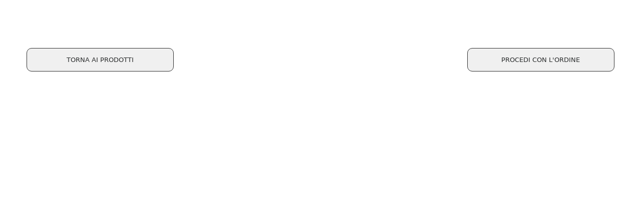

--- FILE ---
content_type: text/html; charset=UTF-8
request_url: https://www.enricoverita1865.com/dettaglio-prodotto/43404/omega-seamaster-planet-ocean/215.30.44.21.01.001
body_size: 4292
content:
<!doctype html><html lang="it"><head><base href="/"><meta charset="utf-8"><meta name="viewport" content="width=device-width,minimum-scale=1,initial-scale=1,user-scalable=yes"><title>Omega Seamaster Planet Ocean 600M 43,5 mm in acciaio – Ref. 215.30.44.21.01.001 - Shop Enrico Verità 1865</title><meta name="description" content="Omega Seamaster Planet Ocean 600M 43,5 mm in acciaio, quadrante nero in ceramica, calibro Master Chronometer 8900, impermeabile fino a 600 m,"><meta name="google-site-verification" content=""><meta property="og:site_name" content=""><meta property="og:url" content=""><link id="favicon" rel="shortcut icon" href=""><link rel="manifest" href="/manifest.json"><script>window.__botUser=false;</script><script>Object.fromEntries||(Object.fromEntries=function(e){if(!e||!e[Symbol.iterator])throw new Error("Object.fromEntries() requires a single iterable argument");let o={};for(let[i,t]of e)o[i]=t;return o}),window.process={env:{NODE_ENV:"production"}},"serviceWorker"in navigator&&!window.__botUser&&window.addEventListener("load",(function(){navigator.serviceWorker.register("sw.js",{scope:"/"}).then((function(e){e.waiting&&e.active?e.waiting.postMessage({type:"SKIP_WAITING"}):e.addEventListener("updatefound",(function(){var o=e.installing;o.addEventListener("statechange",(function(){"installed"===o.state&&navigator.serviceWorker.controller&&o.postMessage({type:"SKIP_WAITING"})}))}))})),navigator.serviceWorker.addEventListener("controllerchange",(function(){window.location.reload()}))})),window.__ios=/iPad|iPhone|iPod/.test(navigator.userAgent)&&!window.MSStream,window.__msie=navigator.userAgent.includes("MSIE")||navigator.userAgent.includes("Trident/"),window.__msie&&window.addEventListener("load",(function(){var e=document.documentElement.lang||"en",o="it"===e?'<p>Il browser che stai utilizzando ("Microsoft Internet Explorer") non è più supportato da Microsoft e non è compatibile con molte delle tecnologie web attuali. Si consiglia di utilizzare un browser moderno (per esempio Chrome o Firefox) per poter usufruire di tutte le funzionalità di questo sito.</p><p>Clicca <a href="https://www.google.com/intl/it_ALL/chrome/">qui</a> per scaricare Chrome</p><p>Clicca <a href="https://www.mozilla.org/it/">qui</a> per scaricare Firefox</p>':"sr"===e?'<p>Pretraživač koji koristite ("Microsoft Internet Explorer") nije kompatibilan sa mnogim današnjim web tehnologijama i web standardima a isto tako njegov proizvođač Microsoft ga više ne podržava niti update-uje. Molimo Vas da pređete na korišćenje nekog od modernih pretraživača (kao što su Google Chrome ili Mozilla Firefox) kako biste u potpunosti mogli da koristite funckionalnosti ovoga sajta.</p><p>Kliknite <a href="https://www.google.com/intl/sr_ALL/chrome/">ovde</a> da preuzmete Google Chrome</p><p>Kliknite <a href="https://www.mozilla.org/sr/">ovde</a> da preuzemere Mozilla Firefox</p>':'<p>The browser you are using ("Microsoft Internet Explorer") is not supported by Microsoft anymore and is not compatible with many of today\'s web technologies. Please use a modern browser instead (such as Chrome or Firefox) to enjoy all features of this site.</p><p>Click <a href="https://www.google.com/chrome/">here</a> to download Chrome</p><p>Click <a href="https://www.mozilla.org/">here</a> to download Firefox</p>',i=document.createElement("div");i.setAttribute("id","alert_ie"),i.innerHTML=o+'<p class="close"><span id="alert_ie_close">OK</span></p>',document.body.appendChild(i),document.getElementById("alert_ie_close").addEventListener("click",(function(){document.body.removeChild(i)}))}));var webp=new Image;webp.onload=webp.onerror=function(){window.__webp=2==webp.height},webp.src="[data-uri]"</script><style>html{font-family:sans-serif;line-height:1.15;font-size:80%;word-break:break-word;-ms-text-size-adjust:100%;-webkit-text-size-adjust:100%}body{margin:0}article,aside,footer,header,nav,section{display:block}h1{font-size:2em;margin:.67em 0}figcaption,figure,main{display:block}figure{margin:1em 40px}hr{-webkit-box-sizing:content-box;box-sizing:content-box;height:0;overflow:visible}pre{font-family:monospace,monospace;font-size:1em}a{background-color:transparent;-webkit-text-decoration-skip:objects}a:active,a:hover{outline-width:0}abbr[title]{border-bottom:none;text-decoration:underline;text-decoration:underline dotted}b,strong{font-weight:inherit}b,strong{font-weight:700}code,kbd,samp{font-family:monospace,monospace;font-size:1em}dfn{font-style:italic}mark{background-color:#ff0;color:#000}small{font-size:80%}sub,sup{font-size:75%;line-height:0;position:relative;vertical-align:baseline}sub{bottom:-.25em}sup{top:-.5em}audio,video{display:inline-block}audio:not([controls]){display:none;height:0}img{border-style:none}svg:not(:root){overflow:hidden}button,input,optgroup,select,textarea{font-family:sans-serif;font-size:100%;line-height:1.15;margin:0}button,input{overflow:visible}button,select{text-transform:none}[type=reset],[type=submit],button,html [type=button]{-webkit-appearance:button}[type=button]::-moz-focus-inner,[type=reset]::-moz-focus-inner,[type=submit]::-moz-focus-inner,button::-moz-focus-inner{border-style:none;padding:0}[type=button]:-moz-focusring,[type=reset]:-moz-focusring,[type=submit]:-moz-focusring,button:-moz-focusring{outline:1px dotted ButtonText}fieldset{border:1px solid silver;margin:0 2px;padding:.35em .625em .75em}legend{-webkit-box-sizing:border-box;box-sizing:border-box;color:inherit;display:table;max-width:100%;padding:0;white-space:normal}progress{display:inline-block;vertical-align:baseline}textarea{overflow:auto}[type=checkbox],[type=radio]{-webkit-box-sizing:border-box;box-sizing:border-box;padding:0}[type=number]::-webkit-inner-spin-button,[type=number]::-webkit-outer-spin-button{height:auto}[type=search]{-webkit-appearance:textfield;outline-offset:-2px}[type=search]::-webkit-search-cancel-button,[type=search]::-webkit-search-decoration{-webkit-appearance:none}::-webkit-file-upload-button{-webkit-appearance:button;font:inherit}details,menu{display:block}summary{display:list-item}canvas{display:inline-block}template{display:none}[hidden]{display:none}html{-webkit-box-sizing:border-box;box-sizing:border-box}*,::after,::before{-webkit-box-sizing:inherit;box-sizing:inherit}@-ms-viewport{width:device-width}html{-ms-overflow-style:scrollbar;-webkit-tap-highlight-color:transparent}body{font-family:-apple-system,system-ui,BlinkMacSystemFont,"Segoe UI",Roboto,"Helvetica Neue",Arial,sans-serif;font-size:1rem;font-weight:400;line-height:1.5;color:#292b2c;background-color:#fff}[tabindex="-1"]:focus{outline:0!important}h1,h2,h3,h4,h5,h6{margin-top:0;margin-bottom:.5rem}p{margin-top:0;margin-bottom:0}abbr[data-original-title],abbr[title]{cursor:help}address{margin-bottom:1rem;font-style:normal;line-height:inherit}dl,ol,ul{margin-top:0;margin-bottom:1rem}ol ol,ol ul,ul ol,ul ul{margin-bottom:0}dt{font-weight:700}dd{margin-bottom:.5rem;margin-left:0}blockquote{margin:0 0 1rem}a{color:#0275d8;text-decoration:none}a:focus,a:hover{color:#014c8c;text-decoration:underline}a:not([href]):not([tabindex]){color:inherit;text-decoration:none}a:not([href]):not([tabindex]):focus,a:not([href]):not([tabindex]):hover{color:inherit;text-decoration:none}a:not([href]):not([tabindex]):focus{outline:0}pre{margin-top:0;margin-bottom:1rem;overflow:auto}figure{margin:0 0 1rem}img{vertical-align:middle}[role=button]{cursor:pointer}[role=button],a,area,button,input,label,select,summary,textarea{-ms-touch-action:manipulation;touch-action:manipulation}table{border-collapse:collapse;background-color:transparent}caption{padding-top:.75rem;padding-bottom:.75rem;color:#636c72;text-align:left;caption-side:bottom}th{text-align:left}label{display:inline-block;margin-bottom:.5rem}button:focus{outline:1px dotted;outline:5px auto -webkit-focus-ring-color}button,input,select,textarea{line-height:inherit}input[type=checkbox]:disabled,input[type=radio]:disabled{cursor:not-allowed}input[type=date],input[type=datetime-local],input[type=month],input[type=time]{-webkit-appearance:listbox}textarea{resize:vertical}fieldset{min-width:0;padding:0;margin:0;border:0}legend{display:block;width:100%;padding:0;margin-bottom:.5rem;font-size:1.5rem;line-height:inherit}input[type=search]{-webkit-appearance:none}output{display:inline-block}[hidden]{display:none!important}.h1,.h2,.h3,.h4,.h5,.h6,h1,h2,h3,h4,h5,h6{margin-bottom:.5rem;font-family:inherit;font-weight:500;line-height:1.1;color:inherit}.h1,h1{font-size:2.5rem}.h2,h2{font-size:2rem}.h3,h3{font-size:1.75rem}.h4,h4{font-size:1.5rem}.h5,h5{font-size:1.25rem}.h6,h6{font-size:1rem}hr{margin-top:1rem;margin-bottom:1rem;border:0;border-top:1px solid rgba(0,0,0,.1)}.small,small{font-size:80%;font-weight:400}.mark,mark{padding:.2em;background-color:#fcf8e3}code,kbd,pre,samp{font-family:Menlo,Monaco,Consolas,"Liberation Mono","Courier New",monospace}code{padding:.2rem .4rem;font-size:90%;color:#bd4147;background-color:#f7f7f9;border-radius:.25rem}a>code{padding:0;color:inherit;background-color:inherit}kbd{padding:.2rem .4rem;font-size:90%;color:#fff;background-color:#292b2c;border-radius:.2rem}kbd kbd{padding:0;font-size:100%;font-weight:700}pre{display:block;margin-top:0;margin-bottom:1rem;font-size:90%;color:#292b2c}pre code{padding:0;font-size:inherit;color:inherit;background-color:transparent;border-radius:0}html body #LeadboosterContainer[role=complementary]{z-index:1000!important}html body #LeadboosterContainer.proactiveChat[role]:not(.openedChat){height:100px!important}</style><link rel="preload" as="font" type="font/woff2" crossorigin="anonymous" href="/css/fonts/Font Awesome/fontawesome-webfont.woff2"><style>@font-face{font-family:'Font Awesome 6 Regular';src:url('/css/fonts/Font Awesome/fa-regular-400.woff2') format('woff2'),url('/css/fonts/Font Awesome/fa-regular-400.ttf') format('truetype'),url('/css/fonts/Font Awesome/regular.svg') format('svg');font-weight:400;font-style:normal}@font-face{font-family:'Font Awesome 6 Solid';src:url('/css/fonts/Font Awesome/fontawesome-webfont.woff2') format('woff2'),url('/css/fonts/Font Awesome/fontawesome-webfont.ttf') format('truetype'),url('/css/fonts/Font Awesome/fontawesome-webfont.svg') format('svg');font-weight:400;font-style:normal}@font-face{font-family:'Font Awesome 6 Brands';src:url('/css/fonts/Font Awesome/fa-brands-400.woff2') format('woff2'),url('/css/fonts/Font Awesome/fa-brands-400.ttf') format('truetype'),url('/css/fonts/Font Awesome/fontawesome-webfont.svg') format('svg');font-weight:400;font-style:normal}#alert_ie{position:fixed;width:50%;left:50%;transform:translate(-50%);padding:32px;font-size:18px;text-align:center;z-index:10000;background:#fff;border:1px solid #ddd}#alert_ie p{padding:4px}#alert_ie p.close{padding-top:24px}#alert_ie_close{padding:8px 32px;font-weight:700;cursor:pointer;border:solid 1px #000}.svg-inline--fa{display:inline-block;height:1.3em;overflow:visible;vertical-align:-.125em}button:focus{outline:0}</style><script type="application/ld+json"></script><link rel="preload" as="font" crossorigin="anonymous" href="https://fonts.gstatic.com/s/muli/v13/7Auwp_0qiz-afT3GLRrX.woff2"/><link rel="preload" as="font" crossorigin="anonymous" href="https://fonts.gstatic.com/s/muli/v13/7Au_p_0qiz-adZnkOCr2z3wM.woff2"/><link rel="preload" as="font" crossorigin="anonymous" href="https://fonts.gstatic.com/s/muli/v13/7Au_p_0qiz-adYnjOCr2z3wM.woff2"/></head><body><aps-app></aps-app><noscript>Please enable JavaScript to view this website.</noscript><script src="./4bb84e7b139c320364e7.js"></script></body></html>

--- FILE ---
content_type: application/x-javascript
request_url: https://www.enricoverita1865.com/4bb84e7b139c320364e7.js
body_size: 148411
content:
/*! For license information please see 4bb84e7b139c320364e7.js.LICENSE.txt */
!function(t){function e(e){for(var a,n,i=e[0],s=e[1],r=0,c=[];r<i.length;r++)n=i[r],Object.prototype.hasOwnProperty.call(o,n)&&o[n]&&c.push(o[n][0]),o[n]=0;for(a in s)Object.prototype.hasOwnProperty.call(s,a)&&(t[a]=s[a]);for(l&&l(e);c.length;)c.shift()()}var a={},o={3:0};function n(e){if(a[e])return a[e].exports;var o=a[e]={i:e,l:!1,exports:{}};return t[e].call(o.exports,o,o.exports,n),o.l=!0,o.exports}n.e=function(t){var e=[],a=o[t];if(0!==a)if(a)e.push(a[2]);else{var i=new Promise((function(e,n){a=o[t]=[e,n]}));e.push(a[2]=i);var s,r=document.createElement("script");r.charset="utf-8",r.timeout=120,n.nc&&r.setAttribute("nonce",n.nc),r.src=function(t){return n.p+""+{0:"119ff842ae822a2e9968",1:"96dfb29ddc0df0c3609c",2:"c048cb93171756312465",4:"22c70f8583e16b457224",5:"a9fcc97895304755f10c",6:"228f1238d1bf7cd3136f",7:"b40c96a9f3581df18421",8:"786821ed56e4cddb465c",9:"ff7a7fd492c2569c6056",10:"98da6db120de903f0c39",11:"5cb3ba26014a3b700d7a",12:"9d1a9c690dd1604bb2ab",13:"4794514cc8e34f49bf69",14:"c71ab9e37859141a5319"}[t]+".js"}(t);var l=new Error;s=function(e){r.onerror=r.onload=null,clearTimeout(c);var a=o[t];if(0!==a){if(a){var n=e&&("load"===e.type?"missing":e.type),i=e&&e.target&&e.target.src;l.message="Loading chunk "+t+" failed.\n("+n+": "+i+")",l.name="ChunkLoadError",l.type=n,l.request=i,a[1](l)}o[t]=void 0}};var c=setTimeout((function(){s({type:"timeout",target:r})}),12e4);r.onerror=r.onload=s,document.head.appendChild(r)}return Promise.all(e)},n.m=t,n.c=a,n.d=function(t,e,a){n.o(t,e)||Object.defineProperty(t,e,{enumerable:!0,get:a})},n.r=function(t){"undefined"!=typeof Symbol&&Symbol.toStringTag&&Object.defineProperty(t,Symbol.toStringTag,{value:"Module"}),Object.defineProperty(t,"__esModule",{value:!0})},n.t=function(t,e){if(1&e&&(t=n(t)),8&e)return t;if(4&e&&"object"==typeof t&&t&&t.__esModule)return t;var a=Object.create(null);if(n.r(a),Object.defineProperty(a,"default",{enumerable:!0,value:t}),2&e&&"string"!=typeof t)for(var o in t)n.d(a,o,function(e){return t[e]}.bind(null,o));return a},n.n=function(t){var e=t&&t.__esModule?function(){return t.default}:function(){return t};return n.d(e,"a",e),e},n.o=function(t,e){return Object.prototype.hasOwnProperty.call(t,e)},n.p="/",n.oe=function(t){throw console.error(t),t};var i=window.webpackJsonp=window.webpackJsonp||[],s=i.push.bind(i);i.push=e,i=i.slice();for(var r=0;r<i.length;r++)e(i[r]);var l=s;n(n.s=47)}([function(t,e,a){"use strict";a.d(e,"c",(function(){return k})),a.d(e,"g",(function(){return S})),a.d(e,"f",(function(){return A})),a.d(e,"h",(function(){return E})),a.d(e,"i",(function(){return C})),a.d(e,"d",(function(){return L})),a.d(e,"e",(function(){return d.g})),a.d(e,"b",(function(){return j})),a.d(e,"a",(function(){return R}));var o=a(16),n=a(6);function i(t,e){const{element:{content:a},parts:o}=t,n=document.createTreeWalker(a,133,null,!1);let i=r(o),s=o[i],l=-1,c=0;const f=[];let d=null;for(;n.nextNode();){l++;const t=n.currentNode;for(t.previousSibling===d&&(d=null),e.has(t)&&(f.push(t),null===d&&(d=t)),null!==d&&c++;void 0!==s&&s.index===l;)s.index=null!==d?-1:s.index-c,i=r(o,i),s=o[i]}f.forEach(t=>t.parentNode.removeChild(t))}const s=t=>{let e=11===t.nodeType?0:1;const a=document.createTreeWalker(t,133,null,!1);for(;a.nextNode();)e++;return e},r=(t,e=-1)=>{for(let a=e+1;a<t.length;a++){const e=t[a];if(Object(n.d)(e))return a}return-1};var l=a(21),c=a(20),f=a(28),d=a(5);const p=(t,e)=>`${t}--${e}`;let u=!0;void 0===window.ShadyCSS?u=!1:void 0===window.ShadyCSS.prepareTemplateDom&&(console.warn("Incompatible ShadyCSS version detected. Please update to at least @webcomponents/webcomponentsjs@2.0.2 and @webcomponents/shadycss@1.3.1."),u=!1);const m=t=>e=>{const a=p(e.type,t);let o=c.a.get(a);void 0===o&&(o={stringsArray:new WeakMap,keyString:new Map},c.a.set(a,o));let i=o.stringsArray.get(e.strings);if(void 0!==i)return i;const s=e.strings.join(n.f);if(i=o.keyString.get(s),void 0===i){const a=e.getTemplateElement();u&&window.ShadyCSS.prepareTemplateDom(a,t),i=new n.a(e,a),o.keyString.set(s,i)}return o.stringsArray.set(e.strings,i),i},h=["html","svg"],b=new Set,g=(t,e,a)=>{b.add(t);const o=a?a.element:document.createElement("template"),n=e.querySelectorAll("style"),{length:l}=n;if(0===l)return void window.ShadyCSS.prepareTemplateStyles(o,t);const f=document.createElement("style");for(let t=0;t<l;t++){const e=n[t];e.parentNode.removeChild(e),f.textContent+=e.textContent}(t=>{h.forEach(e=>{const a=c.a.get(p(e,t));void 0!==a&&a.keyString.forEach(t=>{const{element:{content:e}}=t,a=new Set;Array.from(e.querySelectorAll("style")).forEach(t=>{a.add(t)}),i(t,a)})})})(t);const d=o.content;a?function(t,e,a=null){const{element:{content:o},parts:n}=t;if(null==a)return void o.appendChild(e);const i=document.createTreeWalker(o,133,null,!1);let l=r(n),c=0,f=-1;for(;i.nextNode();){f++;for(i.currentNode===a&&(c=s(e),a.parentNode.insertBefore(e,a));-1!==l&&n[l].index===f;){if(c>0){for(;-1!==l;)n[l].index+=c,l=r(n,l);return}l=r(n,l)}}}(a,f,d.firstChild):d.insertBefore(f,d.firstChild),window.ShadyCSS.prepareTemplateStyles(o,t);const u=d.querySelector("style");if(window.ShadyCSS.nativeShadow&&null!==u)e.insertBefore(u.cloneNode(!0),e.firstChild);else if(a){d.insertBefore(f,d.firstChild);const t=new Set;t.add(f),i(a,t)}};window.JSCompiler_renameProperty=(t,e)=>t;const y={toAttribute(t,e){switch(e){case Boolean:return t?"":null;case Object:case Array:return null==t?t:JSON.stringify(t)}return t},fromAttribute(t,e){switch(e){case Boolean:return null!==t;case Number:return null===t?null:Number(t);case Object:case Array:return JSON.parse(t)}return t}},w=(t,e)=>e!==t&&(e==e||t==t),v={attribute:!0,type:String,converter:y,reflect:!1,hasChanged:w};class _ extends HTMLElement{constructor(){super(),this.initialize()}static get observedAttributes(){this.finalize();const t=[];return this._classProperties.forEach((e,a)=>{const o=this._attributeNameForProperty(a,e);void 0!==o&&(this._attributeToPropertyMap.set(o,a),t.push(o))}),t}static _ensureClassProperties(){if(!this.hasOwnProperty(JSCompiler_renameProperty("_classProperties",this))){this._classProperties=new Map;const t=Object.getPrototypeOf(this)._classProperties;void 0!==t&&t.forEach((t,e)=>this._classProperties.set(e,t))}}static createProperty(t,e=v){if(this._ensureClassProperties(),this._classProperties.set(t,e),e.noAccessor||this.prototype.hasOwnProperty(t))return;const a="symbol"==typeof t?Symbol():"__"+t,o=this.getPropertyDescriptor(t,a,e);void 0!==o&&Object.defineProperty(this.prototype,t,o)}static getPropertyDescriptor(t,e,a){return{get(){return this[e]},set(o){const n=this[t];this[e]=o,this.requestUpdateInternal(t,n,a)},configurable:!0,enumerable:!0}}static getPropertyOptions(t){return this._classProperties&&this._classProperties.get(t)||v}static finalize(){const t=Object.getPrototypeOf(this);if(t.hasOwnProperty("finalized")||t.finalize(),this.finalized=!0,this._ensureClassProperties(),this._attributeToPropertyMap=new Map,this.hasOwnProperty(JSCompiler_renameProperty("properties",this))){const t=this.properties,e=[...Object.getOwnPropertyNames(t),..."function"==typeof Object.getOwnPropertySymbols?Object.getOwnPropertySymbols(t):[]];for(const a of e)this.createProperty(a,t[a])}}static _attributeNameForProperty(t,e){const a=e.attribute;return!1===a?void 0:"string"==typeof a?a:"string"==typeof t?t.toLowerCase():void 0}static _valueHasChanged(t,e,a=w){return a(t,e)}static _propertyValueFromAttribute(t,e){const a=e.type,o=e.converter||y,n="function"==typeof o?o:o.fromAttribute;return n?n(t,a):t}static _propertyValueToAttribute(t,e){if(void 0===e.reflect)return;const a=e.type,o=e.converter;return(o&&o.toAttribute||y.toAttribute)(t,a)}initialize(){this._updateState=0,this._updatePromise=new Promise(t=>this._enableUpdatingResolver=t),this._changedProperties=new Map,this._saveInstanceProperties(),this.requestUpdateInternal()}_saveInstanceProperties(){this.constructor._classProperties.forEach((t,e)=>{if(this.hasOwnProperty(e)){const t=this[e];delete this[e],this._instanceProperties||(this._instanceProperties=new Map),this._instanceProperties.set(e,t)}})}_applyInstanceProperties(){this._instanceProperties.forEach((t,e)=>this[e]=t),this._instanceProperties=void 0}connectedCallback(){this.enableUpdating()}enableUpdating(){void 0!==this._enableUpdatingResolver&&(this._enableUpdatingResolver(),this._enableUpdatingResolver=void 0)}disconnectedCallback(){}attributeChangedCallback(t,e,a){e!==a&&this._attributeToProperty(t,a)}_propertyToAttribute(t,e,a=v){const o=this.constructor,n=o._attributeNameForProperty(t,a);if(void 0!==n){const t=o._propertyValueToAttribute(e,a);if(void 0===t)return;this._updateState=8|this._updateState,null==t?this.removeAttribute(n):this.setAttribute(n,t),this._updateState=-9&this._updateState}}_attributeToProperty(t,e){if(8&this._updateState)return;const a=this.constructor,o=a._attributeToPropertyMap.get(t);if(void 0!==o){const t=a.getPropertyOptions(o);this._updateState=16|this._updateState,this[o]=a._propertyValueFromAttribute(e,t),this._updateState=-17&this._updateState}}requestUpdateInternal(t,e,a){let o=!0;if(void 0!==t){const n=this.constructor;a=a||n.getPropertyOptions(t),n._valueHasChanged(this[t],e,a.hasChanged)?(this._changedProperties.has(t)||this._changedProperties.set(t,e),!0!==a.reflect||16&this._updateState||(void 0===this._reflectingProperties&&(this._reflectingProperties=new Map),this._reflectingProperties.set(t,a))):o=!1}!this._hasRequestedUpdate&&o&&(this._updatePromise=this._enqueueUpdate())}requestUpdate(t,e){return this.requestUpdateInternal(t,e),this.updateComplete}async _enqueueUpdate(){this._updateState=4|this._updateState;try{await this._updatePromise}catch(t){}const t=this.performUpdate();return null!=t&&await t,!this._hasRequestedUpdate}get _hasRequestedUpdate(){return 4&this._updateState}get hasUpdated(){return 1&this._updateState}performUpdate(){if(!this._hasRequestedUpdate)return;this._instanceProperties&&this._applyInstanceProperties();let t=!1;const e=this._changedProperties;try{t=this.shouldUpdate(e),t?this.update(e):this._markUpdated()}catch(e){throw t=!1,this._markUpdated(),e}t&&(1&this._updateState||(this._updateState=1|this._updateState,this.firstUpdated(e)),this.updated(e))}_markUpdated(){this._changedProperties=new Map,this._updateState=-5&this._updateState}get updateComplete(){return this._getUpdateComplete()}_getUpdateComplete(){return this._updatePromise}shouldUpdate(t){return!0}update(t){void 0!==this._reflectingProperties&&this._reflectingProperties.size>0&&(this._reflectingProperties.forEach((t,e)=>this._propertyToAttribute(e,this[e],t)),this._reflectingProperties=void 0),this._markUpdated()}updated(t){}firstUpdated(t){}}_.finalized=!0;const k=t=>e=>"function"==typeof e?((t,e)=>(window.customElements.define(t,e),e))(t,e):((t,e)=>{const{kind:a,elements:o}=e;return{kind:a,elements:o,finisher(e){window.customElements.define(t,e)}}})(t,e),x=(t,e)=>"method"===e.kind&&e.descriptor&&!("value"in e.descriptor)?Object.assign(Object.assign({},e),{finisher(a){a.createProperty(e.key,t)}}):{kind:"field",key:Symbol(),placement:"own",descriptor:{},initializer(){"function"==typeof e.initializer&&(this[e.key]=e.initializer.call(this))},finisher(a){a.createProperty(e.key,t)}};function S(t){return(e,a)=>void 0!==a?((t,e,a)=>{e.constructor.createProperty(a,t)})(t,e,a):x(t,e)}function A(t){return S({attribute:!1,hasChanged:null==t?void 0:t.hasChanged})}function E(t,e){return(a,o)=>{const n={get(){return this.renderRoot.querySelector(t)},enumerable:!0,configurable:!0};if(e){const e="symbol"==typeof o?Symbol():"__"+o;n.get=function(){return void 0===this[e]&&(this[e]=this.renderRoot.querySelector(t)),this[e]}}return void 0!==o?T(n,a,o):I(n,a)}}function C(t){return(e,a)=>{const o={async get(){return await this.updateComplete,this.renderRoot.querySelector(t)},enumerable:!0,configurable:!0};return void 0!==a?T(o,e,a):I(o,e)}}const T=(t,e,a)=>{Object.defineProperty(e,a,t)},I=(t,e)=>({kind:"method",placement:"prototype",key:e.key,descriptor:t});function L(t){return(e,a)=>void 0!==a?((t,e,a)=>{Object.assign(e[a],t)})(t,e,a):((t,e)=>Object.assign(Object.assign({},e),{finisher(a){Object.assign(a.prototype[e.key],t)}}))(t,e)}const U=Element.prototype;U.msMatchesSelector||U.webkitMatchesSelector;const O=window.ShadowRoot&&(void 0===window.ShadyCSS||window.ShadyCSS.nativeShadow)&&"adoptedStyleSheets"in Document.prototype&&"replace"in CSSStyleSheet.prototype,D=Symbol();class M{constructor(t,e){if(e!==D)throw new Error("CSSResult is not constructable. Use `unsafeCSS` or `css` instead.");this.cssText=t}get styleSheet(){return void 0===this._styleSheet&&(O?(this._styleSheet=new CSSStyleSheet,this._styleSheet.replaceSync(this.cssText)):this._styleSheet=null),this._styleSheet}toString(){return this.cssText}}const j=(t,...e)=>{const a=e.reduce((e,a,o)=>e+(t=>{if(t instanceof M)return t.cssText;if("number"==typeof t)return t;throw new Error(`Value passed to 'css' function must be a 'css' function result: ${t}. Use 'unsafeCSS' to pass non-literal values, but\n            take care to ensure page security.`)})(a)+t[o+1],t[0]);return new M(a,D)};(window.litElementVersions||(window.litElementVersions=[])).push("2.4.0");const P={};class R extends _{static getStyles(){return this.styles}static _getUniqueStyles(){if(this.hasOwnProperty(JSCompiler_renameProperty("_styles",this)))return;const t=this.getStyles();if(Array.isArray(t)){const e=(t,a)=>t.reduceRight((t,a)=>Array.isArray(a)?e(a,t):(t.add(a),t),a),a=e(t,new Set),o=[];a.forEach(t=>o.unshift(t)),this._styles=o}else this._styles=void 0===t?[]:[t];this._styles=this._styles.map(t=>{if(t instanceof CSSStyleSheet&&!O){const e=Array.prototype.slice.call(t.cssRules).reduce((t,e)=>t+e.cssText,"");return new M(String(e),D)}return t})}initialize(){super.initialize(),this.constructor._getUniqueStyles(),this.renderRoot=this.createRenderRoot(),window.ShadowRoot&&this.renderRoot instanceof window.ShadowRoot&&this.adoptStyles()}createRenderRoot(){return this.attachShadow({mode:"open"})}adoptStyles(){const t=this.constructor._styles;0!==t.length&&(void 0===window.ShadyCSS||window.ShadyCSS.nativeShadow?O?this.renderRoot.adoptedStyleSheets=t.map(t=>t instanceof CSSStyleSheet?t:t.styleSheet):this._needsShimAdoptedStyleSheets=!0:window.ShadyCSS.ScopingShim.prepareAdoptedCssText(t.map(t=>t.cssText),this.localName))}connectedCallback(){super.connectedCallback(),this.hasUpdated&&void 0!==window.ShadyCSS&&window.ShadyCSS.styleElement(this)}update(t){const e=this.render();super.update(t),e!==P&&this.constructor.render(e,this.renderRoot,{scopeName:this.localName,eventContext:this}),this._needsShimAdoptedStyleSheets&&(this._needsShimAdoptedStyleSheets=!1,this.constructor._styles.forEach(t=>{const e=document.createElement("style");e.textContent=t.cssText,this.renderRoot.appendChild(e)}))}render(){return P}}R.finalized=!0,R.render=(t,e,a)=>{if(!a||"object"!=typeof a||!a.scopeName)throw new Error("The `scopeName` option is required.");const n=a.scopeName,i=l.a.has(e),s=u&&11===e.nodeType&&!!e.host,r=s&&!b.has(n),c=r?document.createDocumentFragment():e;if(Object(l.b)(t,c,Object.assign({templateFactory:m(n)},a)),r){const t=l.a.get(c);l.a.delete(c);const a=t.value instanceof f.a?t.value.template:void 0;g(n,c,a),Object(o.b)(e,e.firstChild),e.appendChild(c),l.a.set(e,t)}!i&&s&&window.ShadyCSS.styleElement(e.host)}},function(t,e,a){"use strict";a.d(e,"b",(function(){return r.a})),a.d(e,"a",(function(){return c}));var o=a(0),n=a(39),i=a(7);const s=t=>e=>class extends e{connectedCallback(){super.connectedCallback&&super.connectedCallback(),this._storeUnsubscribe=t.subscribe(()=>this.stateChanged(t.getState())),this.stateChanged(t.getState())}disconnectedCallback(){this._storeUnsubscribe(),super.disconnectedCallback&&super.disconnectedCallback()}stateChanged(t){}};var r=a(27);const l=["sa","visible"];class c extends(s(r.a)(o.a)){static get properties(){return{_elementid:{type:Number,attribute:"elementid"},name:{type:String},parent_elementid:{type:Number},path:{type:String},data:{type:Object},classes:{type:Object},styles:{type:Object},_children:{type:Array},device:{type:String},hidden:{type:Boolean,reflect:!0}}}constructor(){super(),this.name=null,this.parent_elementid=null,this.path=null,this.data={},this.classes={},this.styles={},this._children=[],this.device="lg",this.hidden=!1}get elementid(){return this._elementid}set elementid(t){this._elementid=t,this.stateChanged(r.a.getState())}stateChanged(t){const e=(t.elements||{})[this._elementid]||{};this.name=e.name||null,this.parent_elementid=e.parent_elementid||null,this.path=e.path||null,this.data=e.data||{},this.classes=e.classes||{},this.styles=e.styles||{},this._children=e.children||[],this.device=(t.app||{}).device||"lg",this.hidden=!!((e.tags||{}).visible||{}).client_groupids&&(t.clients.client?!e.tags.visible.client_groupids.includes(0)&&!(t.clients.client.groupids||[]).find(t=>e.tags.visible.client_groupids.includes(t)):!e.tags.visible.client_groupids.includes(-1))}fire(t,e){this.dispatchEvent(new CustomEvent(t,{bubbles:!0,composed:!0,detail:e}))}getClass(...t){return t.map(t=>this.classes[`${t}-${this.device}`]||this.classes[t]||(t.includes("width")?"col-auto":"")).join(" ")}getStyle(...t){return t.map(t=>this.styles[`${t}-${this.device}`]?`${t}-${this.device}`:this.styles[t]?t:"").filter(t=>t).map(t=>Object.keys(this.styles[t]).map(e=>{const a=this.styles[t][e];if(!a)return"";if("background-image"===e&&window.__webp){const t=/^url\(["']([^?]*)["']\)/.exec(a);return`background-image:${t?`url("${t[1]}?f=webp")`:a};`}return"background-attachment"===e&&"fixed"===a?`background-size:cover !important;background-attachment:${window.__ios?"scroll":"fixed"};`:"font-family"===e&&"inherit"!==a?(this.fire("aps-require-font-family",a),`font-family:'${a}';`):`${e}:${a};`}).join("")).join("")}renderChildren(t,e){return Object(n.a)((t||[]).length?this._children.filter(e=>(t||[]).includes(e.name)):this._children,t=>t.elementid,t=>Object(i.a)(`<${t.name} elementid=${t.elementid} data-class=${e}></${t.name}>`))}hasAscendant(t){const e=r.a.getState().elements;let a=e[this.elementid]||null;for(;a;){if(a.name===t)return!0;a=e[a.parent_elementid]||null}return!1}setClass(...t){this.setAttribute("class",this.getClass(...t)+" "+Array.from(this.classList).filter(t=>l.includes(t)).join(" "))}}},function(t,e,a){"use strict";a.d(e,"c",(function(){return n})),a.d(e,"a",(function(){return i})),a.d(e,"b",(function(){return s}));var o=function(t,e){return(o=Object.setPrototypeOf||{__proto__:[]}instanceof Array&&function(t,e){t.__proto__=e}||function(t,e){for(var a in e)e.hasOwnProperty(a)&&(t[a]=e[a])})(t,e)};function n(t,e){function a(){this.constructor=t}o(t,e),t.prototype=null===e?Object.create(e):(a.prototype=e.prototype,new a)}var i=function(){return(i=Object.assign||function(t){for(var e,a=1,o=arguments.length;a<o;a++)for(var n in e=arguments[a])Object.prototype.hasOwnProperty.call(e,n)&&(t[n]=e[n]);return t}).apply(this,arguments)};function s(t,e,a,o){var n,i=arguments.length,s=i<3?e:null===o?o=Object.getOwnPropertyDescriptor(e,a):o;if("object"==typeof Reflect&&"function"==typeof Reflect.decorate)s=Reflect.decorate(t,e,a,o);else for(var r=t.length-1;r>=0;r--)(n=t[r])&&(s=(i<3?n(s):i>3?n(e,a,s):n(e,a))||s);return i>3&&s&&Object.defineProperty(e,a,s),s}},function(t,e,a){"use strict";a.d(e,"a",(function(){return o}));const o=a(0).b`footer,header,nav{display:block}main{display:block}hr{-webkit-box-sizing:content-box;box-sizing:content-box;height:0;overflow:visible}a{background-color:transparent;-webkit-text-decoration-skip:objects}a:active,a:hover{outline-width:0}b,strong{font-weight:700}small{font-size:80%}img{border-style:none}svg:not(:root){overflow:hidden}button,input,select,textarea{font-family:sans-serif;font-size:100%;line-height:1.15;margin:0}button,input{overflow:visible}button,select{text-transform:none}button,html [type="button"],[type="reset"],[type="submit"]{-webkit-appearance:button}button::-moz-focus-inner,[type="button"]::-moz-focus-inner,[type="reset"]::-moz-focus-inner,[type="submit"]::-moz-focus-inner{border-style:none;padding:0}button:-moz-focusring,[type="button"]:-moz-focusring,[type="reset"]:-moz-focusring,[type="submit"]:-moz-focusring{outline:1px dotted ButtonText}textarea{overflow:auto}[type="checkbox"],[type="radio"]{-webkit-box-sizing:border-box;box-sizing:border-box;padding:0}[type="number"]::-webkit-inner-spin-button,[type="number"]::-webkit-outer-spin-button{height:auto}menu{display:block}*,*::before,*::after{-webkit-box-sizing:inherit;box-sizing:inherit}@-ms-viewport{width:device-width}p{margin-top:0;margin-bottom:0}ul{margin-top:0;margin-bottom:1rem}a{color:#0275d8;text-decoration:none}img{vertical-align:middle}[role="button"]{cursor:pointer}button:focus{outline:1px dotted;outline:5px auto -webkit-focus-ring-color}button{color:#000}input,button,select,textarea{line-height:inherit}input[type="radio"]:disabled,input[type="checkbox"]:disabled{cursor:not-allowed}hr{margin-top:1rem;margin-bottom:1rem;border:0;border-top:1px solid rgba(0,0,0,.1)}.img-fluid{max-width:100%;height:auto}.row{display:-webkit-box;display:-webkit-flex;display:-ms-flexbox;display:flex;-webkit-flex-wrap:wrap;-ms-flex-wrap:wrap;flex-wrap:wrap}.no-gutters{margin-right:0;margin-left:0}.no-gutters > .col,.no-gutters > [class*="col-"]{padding-right:0;padding-left:0}.col-1,.col-2,.col-3,.col-4,.col-5,.col-6,.col-7,.col-8,.col-9,.col-10,.col-11,.col-12,.col,.col-sm-1,.col-sm-2,.col-sm-3,.col-sm-4,.col-sm-5,.col-sm-6,.col-sm-7,.col-sm-8,.col-sm-9,.col-sm-10,.col-sm-11,.col-sm-12,.col-sm,.col-md-1,.col-md-2,.col-md-3,.col-md-4,.col-md-5,.col-md-6,.col-md-7,.col-md-8,.col-md-9,.col-md-10,.col-md-11,.col-md-12,.col-md,.col-lg-1,.col-lg-2,.col-lg-3,.col-lg-4,.col-lg-5,.col-lg-6,.col-lg-7,.col-lg-8,.col-lg-9,.col-lg-10,.col-lg-11,.col-lg-12,.col-lg,.col-xl-1,.col-xl-2,.col-xl-3,.col-xl-4,.col-xl-5,.col-xl-6,.col-xl-7,.col-xl-8,.col-xl-9,.col-xl-10,.col-xl-11,.col-xl-12,.col-xl{position:relative;width:100%}.col{-webkit-flex-basis:0;-ms-flex-preferred-size:0;flex-basis:0;-webkit-box-flex:1;-webkit-flex-grow:1;-ms-flex-positive:1;flex-grow:1;max-width:100%}.col-auto,.col-0{-webkit-box-flex:0;-webkit-flex:0 0 auto;-ms-flex:0 0 auto;flex:0 0 auto;width:auto}.col-1{-webkit-box-flex:0;-webkit-flex:0 0 8.333333%;-ms-flex:0 0 8.333333%;flex:0 0 8.333333%;max-width:8.333333%}.col-2{-webkit-box-flex:0;-webkit-flex:0 0 16.666667%;-ms-flex:0 0 16.666667%;flex:0 0 16.666667%;max-width:16.666667%}.col-3{-webkit-box-flex:0;-webkit-flex:0 0 25%;-ms-flex:0 0 25%;flex:0 0 25%;max-width:25%}.col-4{-webkit-box-flex:0;-webkit-flex:0 0 33.333333%;-ms-flex:0 0 33.333333%;flex:0 0 33.333333%;max-width:33.333333%}.col-5{-webkit-box-flex:0;-webkit-flex:0 0 41.666667%;-ms-flex:0 0 41.666667%;flex:0 0 41.666667%;max-width:41.666667%}.col-6{-webkit-box-flex:0;-webkit-flex:0 0 50%;-ms-flex:0 0 50%;flex:0 0 50%;max-width:50%}.col-7{-webkit-box-flex:0;-webkit-flex:0 0 58.333333%;-ms-flex:0 0 58.333333%;flex:0 0 58.333333%;max-width:58.333333%}.col-8{-webkit-box-flex:0;-webkit-flex:0 0 66.666667%;-ms-flex:0 0 66.666667%;flex:0 0 66.666667%;max-width:66.666667%}.col-9{-webkit-box-flex:0;-webkit-flex:0 0 75%;-ms-flex:0 0 75%;flex:0 0 75%;max-width:75%}.col-10{-webkit-box-flex:0;-webkit-flex:0 0 83.333333%;-ms-flex:0 0 83.333333%;flex:0 0 83.333333%;max-width:83.333333%}.col-11{-webkit-box-flex:0;-webkit-flex:0 0 91.666667%;-ms-flex:0 0 91.666667%;flex:0 0 91.666667%;max-width:91.666667%}.col-12{-webkit-box-flex:0;-webkit-flex:0 0 100%;-ms-flex:0 0 100%;flex:0 0 100%;max-width:100%}@media (max-width: 768px){.col-md{-webkit-flex-basis:0;-ms-flex-preferred-size:0;flex-basis:0;-webkit-box-flex:1;-webkit-flex-grow:1;-ms-flex-positive:1;flex-grow:1;max-width:100%}.col-md-auto{-webkit-box-flex:0;-webkit-flex:0 0 auto;-ms-flex:0 0 auto;flex:0 0 auto;width:auto}.col-md-1{-webkit-box-flex:0;-webkit-flex:0 0 8.333333%;-ms-flex:0 0 8.333333%;flex:0 0 8.333333%;max-width:8.333333%}.col-md-2{-webkit-box-flex:0;-webkit-flex:0 0 16.666667%;-ms-flex:0 0 16.666667%;flex:0 0 16.666667%;max-width:16.666667%}.col-md-3{-webkit-box-flex:0;-webkit-flex:0 0 25%;-ms-flex:0 0 25%;flex:0 0 25%;max-width:25%}.col-md-4{-webkit-box-flex:0;-webkit-flex:0 0 33.333333%;-ms-flex:0 0 33.333333%;flex:0 0 33.333333%;max-width:33.333333%}.col-md-5{-webkit-box-flex:0;-webkit-flex:0 0 41.666667%;-ms-flex:0 0 41.666667%;flex:0 0 41.666667%;max-width:41.666667%}.col-md-6{-webkit-box-flex:0;-webkit-flex:0 0 50%;-ms-flex:0 0 50%;flex:0 0 50%;max-width:50%}.col-md-7{-webkit-box-flex:0;-webkit-flex:0 0 58.333333%;-ms-flex:0 0 58.333333%;flex:0 0 58.333333%;max-width:58.333333%}.col-md-8{-webkit-box-flex:0;-webkit-flex:0 0 66.666667%;-ms-flex:0 0 66.666667%;flex:0 0 66.666667%;max-width:66.666667%}.col-md-9{-webkit-box-flex:0;-webkit-flex:0 0 75%;-ms-flex:0 0 75%;flex:0 0 75%;max-width:75%}.col-md-10{-webkit-box-flex:0;-webkit-flex:0 0 83.333333%;-ms-flex:0 0 83.333333%;flex:0 0 83.333333%;max-width:83.333333%}.col-md-11{-webkit-box-flex:0;-webkit-flex:0 0 91.666667%;-ms-flex:0 0 91.666667%;flex:0 0 91.666667%;max-width:91.666667%}.col-md-12{-webkit-box-flex:0;-webkit-flex:0 0 100%;-ms-flex:0 0 100%;flex:0 0 100%;max-width:100%}}.mx-auto{margin-right:auto!important;margin-left:auto!important}.btn{display:inline-block;font-weight:400;line-height:1.25;color:inherit;text-align:center;vertical-align:middle;-webkit-user-select:none;-moz-user-select:none;-ms-user-select:none;user-select:none;border:1px solid transparent;padding:.5rem 1rem;font-size:1rem;border-radius:.25rem;-webkit-transition:all .2s ease-in-out;-o-transition:all .2s ease-in-out;transition:all .2s ease-in-out}.btn:focus,.btn:hover{text-decoration:none}.btn:focus,.btn.focus{outline:0;-webkit-box-shadow:0 0 0 2px rgba(2,117,216,.25);box-shadow:0 0 0 2px rgba(2,117,216,.25)}.btn.disabled,.btn:disabled{cursor:not-allowed;opacity:.65}.btn:active,.btn.active{background-image:none}paper-listbox{word-break:initial}a.btn.disabled,fieldset[disabled] a.btn{pointer-events:none}.btn-warning{color:#fff;background-color:#f0ad4e;border-color:#f0ad4e}.btn-warning:hover{color:#fff;background-color:#ec971f;border-color:#eb9316}.btn-warning:focus,.btn-warning.focus{-webkit-box-shadow:0 0 0 2px rgba(240,173,78,.5);box-shadow:0 0 0 2px rgba(240,173,78,.5)}.btn-warning.disabled,.btn-warning:disabled{background-color:#f0ad4e;border-color:#f0ad4e}.btn-warning:active,.btn-warning.active,.show > .btn-warning.dropdown-toggle{color:#fff;background-color:#ec971f;background-image:none;border-color:#eb9316}.nav{display:-webkit-box;display:-webkit-flex;display:-ms-flexbox;display:flex;padding-left:0;margin-bottom:0;list-style:none}.nav-link{display:block;padding:.5em 1em}.nav-link:focus,.nav-link:hover{text-decoration:none}.nav-link.disabled{color:#636c72;cursor:not-allowed}.modal-body{position:relative;-webkit-box-flex:1;-webkit-flex:1 1 auto;-ms-flex:1 1 auto;flex:1 1 auto;padding:15px}.position-absolute{position:absolute}.position-relative{position:relative}.carousel-control-prev,.carousel-control-next{position:absolute;top:0;bottom:0;display:-webkit-box;display:-webkit-flex;display:-ms-flexbox;display:flex;-webkit-box-align:center;-webkit-align-items:center;-ms-flex-align:center;align-items:center;-webkit-box-pack:center;-webkit-justify-content:center;-ms-flex-pack:center;justify-content:center;width:15%;color:#fff;text-align:center;opacity:.5;z-index:1}.carousel-control-prev:focus,.carousel-control-prev:hover,.carousel-control-next:focus,.carousel-control-next:hover{color:#fff;text-decoration:none;outline:0;opacity:.9}.carousel-control-prev{left:0}.carousel-control-next{right:0}.carousel-indicators{position:absolute;right:0;bottom:10px;left:0;display:-webkit-box;display:-webkit-flex;display:-ms-flexbox;display:flex;-webkit-box-pack:center;-webkit-justify-content:center;-ms-flex-pack:center;justify-content:center;padding-left:0;margin-right:15%;margin-left:15%;list-style:none}.carousel-indicators li{position:relative;-webkit-box-flex:1;-webkit-flex:1 0 auto;-ms-flex:1 0 auto;flex:1 0 auto;max-width:30px;height:3px;margin-right:3px;margin-left:3px;text-indent:-9999px;cursor:pointer;background-color:rgba(255,255,255,.5)}.carousel-indicators li::before{position:absolute;top:-10px;left:0;display:inline-block;width:100%;height:10px;content:""}.carousel-indicators li::after{position:absolute;bottom:-10px;left:0;display:inline-block;width:100%;height:10px;content:""}.carousel-indicators .active{background-color:#fff}.rounded-0{border-radius:0}.clearfix::after{display:block;content:"";clear:both}.d-inline{display:inline!important}.d-inline-block{display:inline-block!important}.d-block{display:block!important}.d-flex{display:-webkit-box!important;display:-webkit-flex!important;display:-ms-flexbox!important;display:flex!important}.justify-content-start{-webkit-box-pack:start!important;-webkit-justify-content:flex-start!important;-ms-flex-pack:start!important;justify-content:flex-start!important}.justify-content-end{-webkit-box-pack:end!important;-webkit-justify-content:flex-end!important;-ms-flex-pack:end!important;justify-content:flex-end!important}.justify-content-center{-webkit-box-pack:center!important;-webkit-justify-content:center!important;-ms-flex-pack:center!important;justify-content:center!important}.justify-content-between{-webkit-box-pack:justify!important;-webkit-justify-content:space-between!important;-ms-flex-pack:justify!important;justify-content:space-between!important}.justify-content-around{-webkit-justify-content:space-around!important;-ms-flex-pack:distribute!important;justify-content:space-around!important}.align-items-start{-webkit-box-align:start!important;-webkit-align-items:flex-start!important;-ms-flex-align:start!important;align-items:flex-start!important}.align-items-end{-webkit-box-align:end!important;-webkit-align-items:flex-end!important;-ms-flex-align:end!important;align-items:flex-end!important}.align-items-center{-webkit-box-align:center!important;-webkit-align-items:center!important;-ms-flex-align:center!important;align-items:center!important}.align-items-baseline{-webkit-box-align:baseline!important;-webkit-align-items:baseline!important;-ms-flex-align:baseline!important;align-items:baseline!important}.align-items-stretch{-webkit-box-align:stretch!important;-webkit-align-items:stretch!important;-ms-flex-align:stretch!important;align-items:stretch!important}.align-self-auto{-webkit-align-self:auto!important;-ms-flex-item-align:auto!important;-ms-grid-row-align:auto!important;align-self:auto!important}.align-self-start{-webkit-align-self:flex-start!important;-ms-flex-item-align:start!important;align-self:flex-start!important}.align-self-end{-webkit-align-self:flex-end!important;-ms-flex-item-align:end!important;align-self:flex-end!important}.align-self-center{-webkit-align-self:center!important;-ms-flex-item-align:center!important;-ms-grid-row-align:center!important;align-self:center!important}.align-self-baseline{-webkit-align-self:baseline!important;-ms-flex-item-align:baseline!important;align-self:baseline!important}.align-self-stretch{-webkit-align-self:stretch!important;-ms-flex-item-align:stretch!important;-ms-grid-row-align:stretch!important;align-self:stretch!important}@media (min-width: 768px){.justify-content-md-start{-webkit-box-pack:start!important;-webkit-justify-content:flex-start!important;-ms-flex-pack:start!important;justify-content:flex-start!important}.justify-content-md-end{-webkit-box-pack:end!important;-webkit-justify-content:flex-end!important;-ms-flex-pack:end!important;justify-content:flex-end!important}.justify-content-md-center{-webkit-box-pack:center!important;-webkit-justify-content:center!important;-ms-flex-pack:center!important;justify-content:center!important}.justify-content-md-between{-webkit-box-pack:justify!important;-webkit-justify-content:space-between!important;-ms-flex-pack:justify!important;justify-content:space-between!important}.justify-content-md-around{-webkit-justify-content:space-around!important;-ms-flex-pack:distribute!important;justify-content:space-around!important}.align-items-md-start{-webkit-box-align:start!important;-webkit-align-items:flex-start!important;-ms-flex-align:start!important;align-items:flex-start!important}.align-items-md-end{-webkit-box-align:end!important;-webkit-align-items:flex-end!important;-ms-flex-align:end!important;align-items:flex-end!important}.align-items-md-center{-webkit-box-align:center!important;-webkit-align-items:center!important;-ms-flex-align:center!important;align-items:center!important}.align-items-md-baseline{-webkit-box-align:baseline!important;-webkit-align-items:baseline!important;-ms-flex-align:baseline!important;align-items:baseline!important}.align-items-md-stretch{-webkit-box-align:stretch!important;-webkit-align-items:stretch!important;-ms-flex-align:stretch!important;align-items:stretch!important}}.flex-wrap{-webkit-flex-wrap:wrap!important;-ms-flex-wrap:wrap!important;flex-wrap:wrap!important}.float-right{float:right!important}.sticky-top{position:-webkit-sticky;position:sticky;top:0}.w-100{width:100%!important}.h-100{height:100%!important}.mw-100{max-width:100%!important}.mh-100{max-height:100%!important}.m-0{margin:0 0!important}.mt-0{margin-top:0!important}.mr-0{margin-right:0!important}.mb-0{margin-bottom:0!important}.ml-0{margin-left:0!important}.m-1{margin:.25rem .25rem!important}.mt-1{margin-top:.25rem!important}.mr-1{margin-right:.25rem!important}.mb-1{margin-bottom:.25rem!important}.ml-1{margin-left:.25rem!important}.m-2{margin:.5rem .5rem!important}.mt-2{margin-top:.5rem!important}.mr-2{margin-right:.5rem!important}.mb-2{margin-bottom:.5rem!important}.ml-2{margin-left:.5rem!important}.m-3{margin:1rem 1rem!important}.mt-3{margin-top:1rem!important}.mr-3{margin-right:1rem!important}.mb-3{margin-bottom:1rem!important}.ml-3{margin-left:1rem!important}.m-4{margin:1.5rem 1.5rem!important}.mt-4{margin-top:1.5rem!important}.mr-4{margin-right:1.5rem!important}.mb-4{margin-bottom:1.5rem!important}.ml-4{margin-left:1.5rem!important}.m-5{margin:3rem 3rem!important}.mt-5{margin-top:3rem!important}.mr-5{margin-right:3rem!important}.mb-5{margin-bottom:3rem!important}.ml-5{margin-left:3rem!important}.p-0{padding:0 0!important}.pt-0{padding-top:0!important}.pr-0{padding-right:0!important}.pb-0{padding-bottom:0!important}.pl-0{padding-left:0!important}.p-1{padding:.25rem .25rem!important}.pt-1{padding-top:.25rem!important}.pr-1{padding-right:.25rem!important}.pb-1{padding-bottom:.25rem!important}.pl-1{padding-left:.25rem!important}.p-2{padding:.5rem .5rem!important}.pt-2{padding-top:.5rem!important}.pr-2{padding-right:.5rem!important}.pb-2{padding-bottom:.5rem!important}.pl-2{padding-left:.5rem!important}.p-3{padding:1rem 1rem!important}.pt-3{padding-top:1rem!important}.pr-3{padding-right:1rem!important}.pb-3{padding-bottom:1rem!important}.pl-3{padding-left:1rem!important}.p-4{padding:1.5rem 1.5rem!important}.pt-4{padding-top:1.5rem!important}.pr-4{padding-right:1.5rem!important}.pb-4{padding-bottom:1.5rem!important}.pl-4{padding-left:1.5rem!important}.p-5{padding:3rem 3rem!important}.pt-5{padding-top:3rem!important}.pr-5{padding-right:3rem!important}.pb-5{padding-bottom:3rem!important}.pl-5{padding-left:3rem!important}.m-auto{margin:auto!important}.mt-auto{margin-top:auto!important}.mr-auto{margin-right:auto!important}.mb-auto{margin-bottom:auto!important}.ml-auto{margin-left:auto!important}.font-big{font-size:110%}.font-bigger{font-size:120%}.font-biggest{font-size:130%}.font-small{font-size:90%}.font-smaller{font-size:80%}.font-smallest{font-size:70%}.paper-icon-small{width:36px;height:36px}.line-through{text-decoration:line-through}.btn-close{position:absolute;top:5px;right:5px;margin:0!important;padding:0!important;cursor:pointer}@media (max-width: 768px){.m-md-0{margin:0 0!important}.mt-md-0{margin-top:0!important}.mr-md-0{margin-right:0!important}.mb-md-0{margin-bottom:0!important}.ml-md-0{margin-left:0!important}.m-md-1{margin:.25rem .25rem!important}.mt-md-1{margin-top:.25rem!important}.mr-md-1{margin-right:.25rem!important}.mb-md-1{margin-bottom:.25rem!important}.ml-md-1{margin-left:.25rem!important}.m-md-2{margin:.5rem .5rem!important}.mt-md-2{margin-top:.5rem!important}.mr-md-2{margin-right:.5rem!important}.mb-md-2{margin-bottom:.5rem!important}.ml-md-2{margin-left:.5rem!important}.m-md-3{margin:1rem 1rem!important}.mt-md-3{margin-top:1rem!important}.mr-md-3{margin-right:1rem!important}.mb-md-3{margin-bottom:1rem!important}.ml-md-3{margin-left:1rem!important}.m-md-4{margin:1.5rem 1.5rem!important}.mt-md-4{margin-top:1.5rem!important}.mr-md-4{margin-right:1.5rem!important}.mb-md-4{margin-bottom:1.5rem!important}.ml-md-4{margin-left:1.5rem!important}.m-md-5{margin:3rem 3rem!important}.mt-md-5{margin-top:3rem!important}.mr-md-5{margin-right:3rem!important}.mb-md-5{margin-bottom:3rem!important}.ml-md-5{margin-left:3rem!important}.p-md-0{padding:0 0!important}.pt-md-0{padding-top:0!important}.pr-md-0{padding-right:0!important}.pb-md-0{padding-bottom:0!important}.pl-md-0{padding-left:0!important}.p-md-1{padding:.25rem .25rem!important}.pt-md-1{padding-top:.25rem!important}.pr-md-1{padding-right:.25rem!important}.pb-md-1{padding-bottom:.25rem!important}.pl-md-1{padding-left:.25rem!important}.p-md-2{padding:.5rem .5rem!important}.pt-md-2{padding-top:.5rem!important}.pr-md-2{padding-right:.5rem!important}.pb-md-2{padding-bottom:.5rem!important}.pl-md-2{padding-left:.5rem!important}.p-md-3{padding:1rem 1rem!important}.pt-md-3{padding-top:1rem!important}.pr-md-3{padding-right:1rem!important}.pb-md-3{padding-bottom:1rem!important}.pl-md-3{padding-left:1rem!important}.p-md-4{padding:1.5rem 1.5rem!important}.pt-md-4{padding-top:1.5rem!important}.pr-md-4{padding-right:1.5rem!important}.pb-md-4{padding-bottom:1.5rem!important}.pl-md-4{padding-left:1.5rem!important}.p-md-5{padding:3rem 3rem!important}.pt-md-5{padding-top:3rem!important}.pr-md-5{padding-right:3rem!important}.pb-md-5{padding-bottom:3rem!important}.pl-md-5{padding-left:3rem!important}.m-md-auto{margin:auto!important}.mt-md-auto{margin-top:auto!important}.mr-md-auto{margin-right:auto!important}.mb-md-auto{margin-bottom:auto!important}.ml-md-auto{margin-left:auto!important}}.text-right{text-align:right!important}.text-center{text-align:center!important}.text-uppercase{text-transform:uppercase!important}.font-weight-bold{font-weight:700}.font-italic{font-style:italic}.hidden{display:none!important}@media (max-width: 767px){.hidden-sm-down{display:none!important}}@media (min-width: 768px){.hidden-md-up{display:none!important}}@media (max-width: 991px){.hidden-md-down{display:none!important}}h1,h2,h3,h4,h5{font-size:inherit;font-weight:inherit;line-height:inherit;margin:0}[icon="close"]{cursor:pointer}[hidden]{display:none!important}.submenu-left{left:0;right:auto}.submenu-right{left:auto;right:0}.sub-submenu.submenu-center{position:relative!important}.sub-submenu.submenu-right{right:100%;transform:none;top:0;left:auto}.sub-submenu.submenu-left{transform:none;top:0;left:100%}.mobile-submenu{left:0!important;right:0!important;transform:none!important}.submenu-center{left:50%;transform:translateX(-50%)}.width-auto{-webkit-box-flex:0!important;-webkit-flex:0 0 auto!important;-ms-flex:0 0 auto!important;flex:0 0 auto!important;width:auto!important;max-width:none!important}.v-align-middle{vertical-align:middle;display:inline-block}.center-element{max-width:100%;max-height:100%;display:block;position:relative;margin:0 auto;top:50%;transform:translateY(-50%)}.mh{display:block}.mh-0{padding-top:0}.mh-5{padding-top:5%}.mh-10{padding-top:10%}.mh-15{padding-top:15%}.mh-20{padding-top:20%}.mh-25{padding-top:25%}.mh-30{padding-top:30%}.mh-35{padding-top:35%}.mh-40{padding-top:40%}.mh-45{padding-top:45%}.mh-50{padding-top:50%}.mh-55{padding-top:55%}.mh-60{padding-top:60%}.mh-65{padding-top:65%}.mh-70{padding-top:70%}.mh-75{padding-top:75%}.mh-80{padding-top:80%}.mh-85{padding-top:85%}.mh-90{padding-top:90%}.mh-95{padding-top:95%}.mh-100{padding-top:100%}.height-100-px{height:100px}.height-200-px{height:200px}.height-300-px{height:300px}.height-400-px{height:400px}.height-500-px{height:500px}.height-600-px{height:600px}.height-700-px{height:700px}.height-800-px{height:800px}.height-900-px{height:900px}.height-1000-px{height:1000px}@media (max-width:768px){html{font-size:9px}}@media (min-width:768px){.col-13{width:120%}.col-14{width:140%}.col-15{width:160%}.col-16{width:180%}.col-17{width:200%}.col-18{width:230%}.col-19{width:260%}.col-20{width:290%}.col-21{width:310%}.col-22{width:330%}.col-23{width:350%}}.sa{opacity:0;transition:opacity ease-in-out 1s,transform ease-in-out 1s}.sa.visible{opacity:1}.sa-left{transform:translateX(-50vw)}.sa-left.visible{transform:translateX(0)}.sa-right{transform:translateX(50vw)}.sa-right.visible{transform:translateX(0)}.sa-top{transform:translateY(-25vh)}.sa-top.visible{transform:translateY(0)}.sa-bottom{transform:translateY(25vh)}.sa-bottom.visible{transform:translateY(0)}paper-item{cursor:pointer}.aside-app-toolbar{padding:8px 10px;height:auto}.ripple{position:relative;overflow:hidden;transform:translate3d(0,0,0)}.ripple:after{content:"";display:block;position:absolute;width:100%;height:100%;top:0;left:0;pointer-events:none;background-image:radial-gradient(circle,#000 10%,transparent 10.01%);background-repeat:no-repeat;background-position:50%;transform:scale(10,10);opacity:0;transition:transform .5s,opacity 1s}.ripple:active:after{transform:scale(0,0);opacity:.2;transition:0s}.paper-input,.paper-textarea,.paper-select{position:relative;min-width:206px}.paper-select select{cursor:pointer;text-align:inherit;padding-right:25px;margin-top:25px}.paper-input input,.paper-textarea textarea{font-size:18px;background-color:transparent;padding:0;display:block;width:100%;border:none;border-bottom:1px solid #757575;text-align:inherit;padding-top:25px}.paper-textarea textarea{padding-top:0;margin-top:25px}.paper-input input:focus,.paper-textarea textarea:focus{outline:0}.paper-input label,.paper-textarea label,.paper-select label{font-size:18px;font-weight:400;position:absolute;width:100%;pointer-events:none;margin-bottom:0;left:0;bottom:calc(100% - 25px);font-size:16px!important;padding-left:inherit;text-overflow:ellipsis;overflow:hidden;white-space:nowrap}.paper-input label,.paper-textarea label{text-align:inherit}.paper-select label{width:100%;padding-right:35px}.paper-input .bar,.paper-textarea .bar,.paper-select .bar{position:relative;display:block;width:100%}.paper-input .bar:before,.paper-input .bar:after,.paper-textarea .bar:before,.paper-textarea .bar:after,.paper-select .bar:before,.paper-select .bar:after{content:'';height:2px;width:0;bottom:1px;position:absolute;background:#5264ae;transition:.2s ease all;-moz-transition:.2s ease all;-webkit-transition:.2s ease all}.paper-input .bar:before,.paper-textarea .bar:before,.paper-select .bar:before{left:50%}.paper-input .bar:after,.paper-textarea .bar:after,.paper-select .bar:after{right:50%}.paper-input input:focus ~ .bar:before,.paper-input input:focus ~ .bar:after,.paper-textarea textarea:focus ~ .bar:before,.paper-textarea textarea:focus ~ .bar:after,.paper-select select:focus ~ .bar:before,.paper-select select:focus ~ .bar:after{width:50%}.paper-input .highlight,.paper-textarea .highlight,.paper-select .highlight{position:absolute;height:60%;width:100%;top:25%;left:0;pointer-events:none;opacity:.5}.paper-input input:focus ~ .highlight,.paper-textarea textarea:focus ~ .highlight,.paper-select select:focus ~ .highlight{-webkit-animation:inputHighlighter .3s ease;-moz-animation:inputHighlighter .3s ease;animation:inputHighlighter .3s ease}@-webkit-keyframes inputHighlighter{from{background:#5264ae}to{width:0;background:0 0}}@-moz-keyframes inputHighlighter{from{background:#5264ae}to{width:0;background:0 0}}@keyframes inputHighlighter{from{background:#5264ae}to{width:0;background:0 0}}input[type="date"]{padding-bottom:0}input[type="date"]:before{position:absolute;top:3px;left:3px;content:attr(data-date);display:inline-block;color:#000}input[type="date"]::-webkit-datetime-edit,input[type="date"]::-webkit-inner-spin-button,input[type="date"]::-webkit-clear-button{visibility:hidden}::-webkit-datetime-edit-year-field:not([aria-valuenow]),::-webkit-datetime-edit-month-field:not([aria-valuenow]),::-webkit-datetime-edit-day-field:not([aria-valuenow]){color:transparent}.paper-checkbox{z-index:0;position:relative;display:inline-block;font-family:var(--pure-material-font, "Roboto", "Segoe UI", BlinkMacSystemFont, system-ui, -apple-system);font-size:16px;line-height:1.5}.paper-checkbox > input{position:absolute;top:3px;left:3px;z-index:1;cursor:pointer;opacity:0}.paper-checkbox > span{display:inline-block;width:100%;padding-left:28px;cursor:pointer}.paper-checkbox > span::before{content:"";display:block;position:absolute;box-sizing:border-box;top:calc(50% - 12px);left:1px;margin:3px 11px 3px 1px;border:solid 2px;border-color:rgba(var(--pure-material-onsurface-rgb,0,0,0),.6);border-radius:2px;width:18px;height:18px;transition:border-color .2s,background-color .2s}.paper-checkbox > span::after{content:"";display:block;position:absolute;top:calc(50% - 8px);left:3px;width:10px;height:5px;border:solid 2px transparent;border-right:none;border-top:none;transform:translate(3px,4px) rotate(-45deg)}.paper-checkbox > input:checked,.paper-checkbox > input:indeterminate{background-color:#3f51b5}.paper-checkbox > input:checked + span::before,.paper-checkbox > input:indeterminate + span::before{border-color:#3f51b5;background-color:#3f51b5}.paper-checkbox > input:checked + span::after,.paper-checkbox > input:indeterminate + span::after{border-color:rgb(var(--pure-material-onprimary-rgb,255,255,255))}.paper-checkbox > input:indeterminate + span::after{border-left:none;transform:translate(4px,3px)}.paper-checkbox > input:disabled{opacity:0}.paper-checkbox > input:disabled + span{color:rgba(var(--pure-material-onsurface-rgb,0,0,0),.38);cursor:initial}.paper-checkbox > input:disabled + span::before{border-color:currentColor}.paper-checkbox > input:checked:disabled + span::before,.paper-checkbox > input:indeterminate:disabled + span::before{border-color:transparent;background-color:currentColor}.paper-radio{z-index:0;position:relative;display:inline-block;font-size:16px;line-height:1.5}.paper-radio > input{display:none}.paper-radio > span{display:inline-block;padding-left:28px;width:100%;cursor:pointer}.paper-radio > span::before{content:"";display:block;position:absolute;box-sizing:border-box;top:calc(50% - 12px);left:1px;margin:2px 10px 2px 0;border:solid 2px;border-color:rgba(var(--pure-material-onsurface-rgb,0,0,0),.6);border-radius:50%;width:20px;height:20px;transition:border-color .2s}.paper-radio > span::after{content:"";display:block;position:absolute;top:calc(50% - 10px);left:1px;border-radius:50%;width:10px;height:10px;background-color:#3f51b5;transform:translate(5px,5px) scale(0);transition:transform .2s}.paper-radio > input:checked{background-color:#3f51b5}.paper-radio > input:checked + span::before{border-color:#3f51b5}.paper-radio > input:checked + span::after{transform:translate(5px,5px) scale(1)}.paper-radio > input:disabled{opacity:0}.paper-radio > input:disabled + span{color:rgba(var(--pure-material-onsurface-rgb,0,0,0),.38);cursor:initial}.paper-radio > input:disabled + span::before{border-color:currentColor}.paper-radio > input:disabled + span::after{background-color:currentColor}.select-text{position:relative;font-family:inherit;background-color:transparent;width:100%;padding:0;font-size:18px;border-radius:0;border:none;border-bottom:1px solid #000}.select-text option{color:#000!important}.select-text:focus{outline:0;border-bottom:1px solid transparent}.paper-select .select-text{appearance:none;-webkit-appearance:none}.paper-select:after{position:absolute;top:calc(50% + 8px);left:calc(100% - 25px);width:0;height:0;padding:0;content:'';border-left:6px solid transparent;border-right:6px solid transparent;border-top:6px solid #9b9b9b;pointer-events:none}.select-text:focus ~ .select-bar:before,.select-text:focus ~ .select-bar:after{width:50%}.invalid label,.invalid span{color:red!important}.invalid input{border-bottom-color:red}.paper-button{cursor:pointer;text-align:center!important;padding:.7em;border:none;min-width:5.14em;text-transform:uppercase}button{background:0 0}.paper-button:focus{outline:0}.text-truncate{overflow:hidden;text-overflow:ellipsis;white-space:nowrap}.font-180{font-size:180%;line-height:100%}.inherit-color{color:inherit}.confirm-button{background-color:#fa9600;color:#fff}.alert-icon-container{position:relative;display:none}.invalid-password .alert-icon-container{display:block}.input-alert-icon{color:red;font-size:20px!important;padding:5px;cursor:help}.input-alert-icon-error-text{position:absolute;display:none;right:0;top:-100%;width:400px;z-index:1;font-size:12px!important;background-color:#fff;padding:5px;border:1px solid red;max-width:95vw}.alert-icon-container:hover .input-alert-icon-error-text{display:block}.paper-switch{position:relative;display:inline-block;width:40px;height:17px}.paper-switch input{opacity:0;width:0;height:0}.paper-switch .slider{position:absolute;cursor:pointer;top:0;left:0;right:0;bottom:-2px;background-color:#999;-webkit-transition:.4s;transition:.4s}.paper-switch .slider:before{position:absolute;content:"";height:22px;width:22px;left:0;bottom:-2px;background-color:#fff;transition:all .4s ease 0s}.paper-switch input:checked + .slider{background-color:#9fa8da}.paper-switch input:checked + .slider:before{background-color:#3f51b5}.paper-switch input:focus + .slider{box-shadow:0 0 1px #2196f3}.paper-switch input:disabled + .slider{background-color:#ccc;cursor:default}.paper-switch input:disabled + .slider:before{background-color:#bdbdbd}.paper-switch input:checked + .slider:before{-webkit-transform:translateX(19px);-ms-transform:translateX(19px);transform:translateX(19px)}.paper-switch .slider.round{border-radius:34px}.paper-switch .slider.round:before{border-radius:50%}.green-button{font-size:1.4rem;color:#fff;font-size:1.1rem;background-color:#408224}.grey-button{background-color:#e0e0e0;font-size:1.4rem;font-size:1.1rem}.blue-button{color:#fff;font-size:1.1rem;background-color:#0000e0}.cookie-title{font-size:1.5rem;font-weight:700}.cookie-description{font-size:1.2rem}.pagination-progression-box{display:flex;align-items:center;background-color:#fff}.pagination-page-selector-box{border:1px solid #e2e2e2;border-radius:25px;background-color:#fff}.pagination-page-selector-box span{opacity:.6}.pagination-chevron-button{text-align:center!important;padding-bottom:5px;border:none}.pagination-chevron-button[disabled]{opacity:.6}.pagination-chevron-button:focus{outline:0}span.pagination-selected-page-number{font-weight:700;opacity:1}.pagination-cursor-pointer{cursor:pointer}`},function(t,e,a){"use strict";a.d(e,"a",(function(){return o}));const o=a(0).b`/*!
* Font Awesome Free 6.4.0 by @fontawesome - https://fontawesome.com
* License - https://fontawesome.com/license/free (Icons: CC BY 4.0, Fonts: SIL OFL 1.1, Code: MIT License)
* Copyright 2023 Fonticons, Inc.
*/.fas,.fa,.fa-solid{font-family:var(--fa-style-family,"Font Awesome 6 Solid");font-weight:var(--fa-style,900)}.fa,.fa-brands,.fa-classic,.fa-regular,.fa-sharp,.fa-solid,.fab,.far,.fas{-moz-osx-font-smoothing:grayscale;-webkit-font-smoothing:antialiased;display:var(--fa-display,inline-block);font-style:normal;font-variant:normal;line-height:1;text-rendering:auto}.fa-classic,.fa-regular,.far{font-family:"Font Awesome 6 Regular"}.fa-brands,.fab{font-family:"Font Awesome 6 Brands"}.fa-1x{font-size:1em}.fa-2x{font-size:2em}.fa-3x{font-size:3em}.fa-4x{font-size:4em}.fa-5x{font-size:5em}.fa-6x{font-size:6em}.fa-7x{font-size:7em}.fa-8x{font-size:8em}.fa-9x{font-size:9em}.fa-10x{font-size:10em}.fa-2xs{font-size:.625em;line-height:.1em;vertical-align:.225em}.fa-xs{font-size:.75em;line-height:.08333em;vertical-align:.125em}.fa-sm{font-size:.875em;line-height:.07143em;vertical-align:.05357em}.fa-lg{font-size:1.25em;line-height:.05em;vertical-align:-.075em}.fa-xl{font-size:1.5em;line-height:.04167em;vertical-align:-.125em}.fa-2xl{font-size:2em;line-height:.03125em;vertical-align:-.1875em}.fa-fw{text-align:center;width:1.25em}.fa-ul{list-style-type:none;margin-left:var(--fa-li-margin,2.5em);padding-left:0}.fa-ul>li{position:relative}.fa-li{left:calc(var(--fa-li-width,2em)*-1);position:absolute;text-align:center;width:var(--fa-li-width,2em);line-height:inherit}.fa-border{border-radius:var(--fa-border-radius,.1em);border:var(--fa-border-width,.08em) var(--fa-border-style,solid) var(--fa-border-color,#eee);padding:var(--fa-border-padding,.2em .25em .15em)}.fa-pull-left{float:left;margin-right:var(--fa-pull-margin,.3em)}.fa-pull-right{float:right;margin-left:var(--fa-pull-margin,.3em)}.fa-beat{-webkit-animation-name:fa-beat;animation-name:fa-beat;-webkit-animation-delay:var(--fa-animation-delay,0s);animation-delay:var(--fa-animation-delay,0s);-webkit-animation-direction:var(--fa-animation-direction,normal);animation-direction:var(--fa-animation-direction,normal);-webkit-animation-duration:var(--fa-animation-duration,1s);animation-duration:var(--fa-animation-duration,1s);-webkit-animation-iteration-count:var(--fa-animation-iteration-count,infinite);animation-iteration-count:var(--fa-animation-iteration-count,infinite);-webkit-animation-timing-function:var(--fa-animation-timing,ease-in-out);animation-timing-function:var(--fa-animation-timing,ease-in-out)}.fa-bounce{-webkit-animation-name:fa-bounce;animation-name:fa-bounce;-webkit-animation-delay:var(--fa-animation-delay,0s);animation-delay:var(--fa-animation-delay,0s);-webkit-animation-direction:var(--fa-animation-direction,normal);animation-direction:var(--fa-animation-direction,normal);-webkit-animation-duration:var(--fa-animation-duration,1s);animation-duration:var(--fa-animation-duration,1s);-webkit-animation-iteration-count:var(--fa-animation-iteration-count,infinite);animation-iteration-count:var(--fa-animation-iteration-count,infinite);-webkit-animation-timing-function:var(--fa-animation-timing,cubic-bezier(.28,.84,.42,1));animation-timing-function:var(--fa-animation-timing,cubic-bezier(.28,.84,.42,1))}.fa-fade{-webkit-animation-name:fa-fade;animation-name:fa-fade;-webkit-animation-iteration-count:var(--fa-animation-iteration-count,infinite);animation-iteration-count:var(--fa-animation-iteration-count,infinite);-webkit-animation-timing-function:var(--fa-animation-timing,cubic-bezier(.4,0,.6,1));animation-timing-function:var(--fa-animation-timing,cubic-bezier(.4,0,.6,1))}.fa-beat-fade,.fa-fade{-webkit-animation-delay:var(--fa-animation-delay,0s);animation-delay:var(--fa-animation-delay,0s);-webkit-animation-direction:var(--fa-animation-direction,normal);animation-direction:var(--fa-animation-direction,normal);-webkit-animation-duration:var(--fa-animation-duration,1s);animation-duration:var(--fa-animation-duration,1s)}.fa-beat-fade{-webkit-animation-name:fa-beat-fade;animation-name:fa-beat-fade;-webkit-animation-iteration-count:var(--fa-animation-iteration-count,infinite);animation-iteration-count:var(--fa-animation-iteration-count,infinite);-webkit-animation-timing-function:var(--fa-animation-timing,cubic-bezier(.4,0,.6,1));animation-timing-function:var(--fa-animation-timing,cubic-bezier(.4,0,.6,1))}.fa-flip{-webkit-animation-name:fa-flip;animation-name:fa-flip;-webkit-animation-delay:var(--fa-animation-delay,0s);animation-delay:var(--fa-animation-delay,0s);-webkit-animation-direction:var(--fa-animation-direction,normal);animation-direction:var(--fa-animation-direction,normal);-webkit-animation-duration:var(--fa-animation-duration,1s);animation-duration:var(--fa-animation-duration,1s);-webkit-animation-iteration-count:var(--fa-animation-iteration-count,infinite);animation-iteration-count:var(--fa-animation-iteration-count,infinite);-webkit-animation-timing-function:var(--fa-animation-timing,ease-in-out);animation-timing-function:var(--fa-animation-timing,ease-in-out)}.fa-shake{-webkit-animation-name:fa-shake;animation-name:fa-shake;-webkit-animation-duration:var(--fa-animation-duration,1s);animation-duration:var(--fa-animation-duration,1s);-webkit-animation-iteration-count:var(--fa-animation-iteration-count,infinite);animation-iteration-count:var(--fa-animation-iteration-count,infinite);-webkit-animation-timing-function:var(--fa-animation-timing,linear);animation-timing-function:var(--fa-animation-timing,linear)}.fa-shake,.fa-spin{-webkit-animation-delay:var(--fa-animation-delay,0s);animation-delay:var(--fa-animation-delay,0s);-webkit-animation-direction:var(--fa-animation-direction,normal);animation-direction:var(--fa-animation-direction,normal)}.fa-spin{-webkit-animation-name:fa-spin;animation-name:fa-spin;-webkit-animation-duration:var(--fa-animation-duration,2s);animation-duration:var(--fa-animation-duration,2s);-webkit-animation-iteration-count:var(--fa-animation-iteration-count,infinite);animation-iteration-count:var(--fa-animation-iteration-count,infinite);-webkit-animation-timing-function:var(--fa-animation-timing,linear);animation-timing-function:var(--fa-animation-timing,linear)}.fa-spin-reverse{--fa-animation-direction:reverse}.fa-pulse,.fa-spin-pulse{-webkit-animation-name:fa-spin;animation-name:fa-spin;-webkit-animation-direction:var(--fa-animation-direction,normal);animation-direction:var(--fa-animation-direction,normal);-webkit-animation-duration:var(--fa-animation-duration,1s);animation-duration:var(--fa-animation-duration,1s);-webkit-animation-iteration-count:var(--fa-animation-iteration-count,infinite);animation-iteration-count:var(--fa-animation-iteration-count,infinite);-webkit-animation-timing-function:var(--fa-animation-timing,steps(8));animation-timing-function:var(--fa-animation-timing,steps(8))}@media (prefers-reduced-motion:reduce){.fa-beat,.fa-beat-fade,.fa-bounce,.fa-fade,.fa-flip,.fa-pulse,.fa-shake,.fa-spin,.fa-spin-pulse{-webkit-animation-delay:-1ms;animation-delay:-1ms;-webkit-animation-duration:1ms;animation-duration:1ms;-webkit-animation-iteration-count:1;animation-iteration-count:1;-webkit-transition-delay:0s;transition-delay:0s;-webkit-transition-duration:0s;transition-duration:0s}}@-webkit-keyframes fa-beat{0%,90%{-webkit-transform:scale(1);transform:scale(1)}45%{-webkit-transform:scale(var(--fa-beat-scale,1.25));transform:scale(var(--fa-beat-scale,1.25))}}@keyframes fa-beat{0%,90%{-webkit-transform:scale(1);transform:scale(1)}45%{-webkit-transform:scale(var(--fa-beat-scale,1.25));transform:scale(var(--fa-beat-scale,1.25))}}@-webkit-keyframes fa-bounce{0%{-webkit-transform:scale(1) translateY(0);transform:scale(1) translateY(0)}10%{-webkit-transform:scale(var(--fa-bounce-start-scale-x,1.1),var(--fa-bounce-start-scale-y,.9)) translateY(0);transform:scale(var(--fa-bounce-start-scale-x,1.1),var(--fa-bounce-start-scale-y,.9)) translateY(0)}30%{-webkit-transform:scale(var(--fa-bounce-jump-scale-x,.9),var(--fa-bounce-jump-scale-y,1.1)) translateY(var(--fa-bounce-height,-.5em));transform:scale(var(--fa-bounce-jump-scale-x,.9),var(--fa-bounce-jump-scale-y,1.1)) translateY(var(--fa-bounce-height,-.5em))}50%{-webkit-transform:scale(var(--fa-bounce-land-scale-x,1.05),var(--fa-bounce-land-scale-y,.95)) translateY(0);transform:scale(var(--fa-bounce-land-scale-x,1.05),var(--fa-bounce-land-scale-y,.95)) translateY(0)}57%{-webkit-transform:scale(1) translateY(var(--fa-bounce-rebound,-.125em));transform:scale(1) translateY(var(--fa-bounce-rebound,-.125em))}64%{-webkit-transform:scale(1) translateY(0);transform:scale(1) translateY(0)}to{-webkit-transform:scale(1) translateY(0);transform:scale(1) translateY(0)}}@keyframes fa-bounce{0%{-webkit-transform:scale(1) translateY(0);transform:scale(1) translateY(0)}10%{-webkit-transform:scale(var(--fa-bounce-start-scale-x,1.1),var(--fa-bounce-start-scale-y,.9)) translateY(0);transform:scale(var(--fa-bounce-start-scale-x,1.1),var(--fa-bounce-start-scale-y,.9)) translateY(0)}30%{-webkit-transform:scale(var(--fa-bounce-jump-scale-x,.9),var(--fa-bounce-jump-scale-y,1.1)) translateY(var(--fa-bounce-height,-.5em));transform:scale(var(--fa-bounce-jump-scale-x,.9),var(--fa-bounce-jump-scale-y,1.1)) translateY(var(--fa-bounce-height,-.5em))}50%{-webkit-transform:scale(var(--fa-bounce-land-scale-x,1.05),var(--fa-bounce-land-scale-y,.95)) translateY(0);transform:scale(var(--fa-bounce-land-scale-x,1.05),var(--fa-bounce-land-scale-y,.95)) translateY(0)}57%{-webkit-transform:scale(1) translateY(var(--fa-bounce-rebound,-.125em));transform:scale(1) translateY(var(--fa-bounce-rebound,-.125em))}64%{-webkit-transform:scale(1) translateY(0);transform:scale(1) translateY(0)}to{-webkit-transform:scale(1) translateY(0);transform:scale(1) translateY(0)}}@-webkit-keyframes fa-fade{50%{opacity:var(--fa-fade-opacity,.4)}}@keyframes fa-fade{50%{opacity:var(--fa-fade-opacity,.4)}}@-webkit-keyframes fa-beat-fade{0%,to{opacity:var(--fa-beat-fade-opacity,.4);-webkit-transform:scale(1);transform:scale(1)}50%{opacity:1;-webkit-transform:scale(var(--fa-beat-fade-scale,1.125));transform:scale(var(--fa-beat-fade-scale,1.125))}}@keyframes fa-beat-fade{0%,to{opacity:var(--fa-beat-fade-opacity,.4);-webkit-transform:scale(1);transform:scale(1)}50%{opacity:1;-webkit-transform:scale(var(--fa-beat-fade-scale,1.125));transform:scale(var(--fa-beat-fade-scale,1.125))}}@-webkit-keyframes fa-flip{50%{-webkit-transform:rotate3d(var(--fa-flip-x,0),var(--fa-flip-y,1),var(--fa-flip-z,0),var(--fa-flip-angle,-180deg));transform:rotate3d(var(--fa-flip-x,0),var(--fa-flip-y,1),var(--fa-flip-z,0),var(--fa-flip-angle,-180deg))}}@keyframes fa-flip{50%{-webkit-transform:rotate3d(var(--fa-flip-x,0),var(--fa-flip-y,1),var(--fa-flip-z,0),var(--fa-flip-angle,-180deg));transform:rotate3d(var(--fa-flip-x,0),var(--fa-flip-y,1),var(--fa-flip-z,0),var(--fa-flip-angle,-180deg))}}@-webkit-keyframes fa-shake{0%{-webkit-transform:rotate(-15deg);transform:rotate(-15deg)}4%{-webkit-transform:rotate(15deg);transform:rotate(15deg)}8%,24%{-webkit-transform:rotate(-18deg);transform:rotate(-18deg)}12%,28%{-webkit-transform:rotate(18deg);transform:rotate(18deg)}16%{-webkit-transform:rotate(-22deg);transform:rotate(-22deg)}20%{-webkit-transform:rotate(22deg);transform:rotate(22deg)}32%{-webkit-transform:rotate(-12deg);transform:rotate(-12deg)}36%{-webkit-transform:rotate(12deg);transform:rotate(12deg)}40%,to{-webkit-transform:rotate(0);transform:rotate(0)}}@keyframes fa-shake{0%{-webkit-transform:rotate(-15deg);transform:rotate(-15deg)}4%{-webkit-transform:rotate(15deg);transform:rotate(15deg)}8%,24%{-webkit-transform:rotate(-18deg);transform:rotate(-18deg)}12%,28%{-webkit-transform:rotate(18deg);transform:rotate(18deg)}16%{-webkit-transform:rotate(-22deg);transform:rotate(-22deg)}20%{-webkit-transform:rotate(22deg);transform:rotate(22deg)}32%{-webkit-transform:rotate(-12deg);transform:rotate(-12deg)}36%{-webkit-transform:rotate(12deg);transform:rotate(12deg)}40%,to{-webkit-transform:rotate(0);transform:rotate(0)}}@-webkit-keyframes fa-spin{0%{-webkit-transform:rotate(0);transform:rotate(0)}to{-webkit-transform:rotate(1turn);transform:rotate(1turn)}}@keyframes fa-spin{0%{-webkit-transform:rotate(0);transform:rotate(0)}to{-webkit-transform:rotate(1turn);transform:rotate(1turn)}}.fa-rotate-90{-webkit-transform:rotate(90deg);transform:rotate(90deg)}.fa-rotate-180{-webkit-transform:rotate(180deg);transform:rotate(180deg)}.fa-rotate-270{-webkit-transform:rotate(270deg);transform:rotate(270deg)}.fa-flip-horizontal{-webkit-transform:scaleX(-1);transform:scaleX(-1)}.fa-flip-vertical{-webkit-transform:scaleY(-1);transform:scaleY(-1)}.fa-flip-both,.fa-flip-horizontal.fa-flip-vertical{-webkit-transform:scale(-1);transform:scale(-1)}.fa-rotate-by{-webkit-transform:rotate(var(--fa-rotate-angle,none));transform:rotate(var(--fa-rotate-angle,none))}.fa-stack{display:inline-block;height:2em;line-height:2em;position:relative;vertical-align:middle;width:2.5em}.fa-stack-1x,.fa-stack-2x{left:0;position:absolute;text-align:center;width:100%;z-index:var(--fa-stack-z-index,auto)}.fa-stack-1x{line-height:inherit}.fa-stack-2x{font-size:2em}.fa-inverse{color:var(--fa-inverse,#fff)}.fa-0:before{content:"\\30"}.fa-1:before{content:"\\31"}.fa-2:before{content:"\\32"}.fa-3:before{content:"\\33"}.fa-4:before{content:"\\34"}.fa-5:before{content:"\\35"}.fa-6:before{content:"\\36"}.fa-7:before{content:"\\37"}.fa-8:before{content:"\\38"}.fa-9:before{content:"\\39"}.fa-fill-drip:before{content:"\\f576"}.fa-arrows-to-circle:before{content:"\\e4bd"}.fa-chevron-circle-right:before,.fa-circle-chevron-right:before{content:"\\f138"}.fa-at:before{content:"\\40"}.fa-trash-alt:before,.fa-trash-can:before{content:"\\f2ed"}.fa-text-height:before{content:"\\f034"}.fa-user-times:before,.fa-user-xmark:before{content:"\\f235"}.fa-stethoscope:before{content:"\\f0f1"}.fa-comment-alt:before,.fa-message:before{content:"\\f27a"}.fa-info:before{content:"\\f129"}.fa-compress-alt:before,.fa-down-left-and-up-right-to-center:before{content:"\\f422"}.fa-explosion:before{content:"\\e4e9"}.fa-file-alt:before,.fa-file-lines:before,.fa-file-text:before{content:"\\f15c"}.fa-wave-square:before{content:"\\f83e"}.fa-ring:before{content:"\\f70b"}.fa-building-un:before{content:"\\e4d9"}.fa-dice-three:before{content:"\\f527"}.fa-calendar-alt:before,.fa-calendar-days:before{content:"\\f073"}.fa-anchor-circle-check:before{content:"\\e4aa"}.fa-building-circle-arrow-right:before{content:"\\e4d1"}.fa-volleyball-ball:before,.fa-volleyball:before{content:"\\f45f"}.fa-arrows-up-to-line:before{content:"\\e4c2"}.fa-sort-desc:before,.fa-sort-down:before{content:"\\f0dd"}.fa-circle-minus:before,.fa-minus-circle:before{content:"\\f056"}.fa-door-open:before{content:"\\f52b"}.fa-right-from-bracket:before,.fa-sign-out-alt:before{content:"\\f2f5"}.fa-atom:before{content:"\\f5d2"}.fa-soap:before{content:"\\e06e"}.fa-heart-music-camera-bolt:before,.fa-icons:before{content:"\\f86d"}.fa-microphone-alt-slash:before,.fa-microphone-lines-slash:before{content:"\\f539"}.fa-bridge-circle-check:before{content:"\\e4c9"}.fa-pump-medical:before{content:"\\e06a"}.fa-fingerprint:before{content:"\\f577"}.fa-hand-point-right:before{content:"\\f0a4"}.fa-magnifying-glass-location:before,.fa-search-location:before{content:"\\f689"}.fa-forward-step:before,.fa-step-forward:before{content:"\\f051"}.fa-face-smile-beam:before,.fa-smile-beam:before{content:"\\f5b8"}.fa-flag-checkered:before{content:"\\f11e"}.fa-football-ball:before,.fa-football:before{content:"\\f44e"}.fa-school-circle-exclamation:before{content:"\\e56c"}.fa-crop:before{content:"\\f125"}.fa-angle-double-down:before,.fa-angles-down:before{content:"\\f103"}.fa-users-rectangle:before{content:"\\e594"}.fa-people-roof:before{content:"\\e537"}.fa-people-line:before{content:"\\e534"}.fa-beer-mug-empty:before,.fa-beer:before{content:"\\f0fc"}.fa-diagram-predecessor:before{content:"\\e477"}.fa-arrow-up-long:before,.fa-long-arrow-up:before{content:"\\f176"}.fa-burn:before,.fa-fire-flame-simple:before{content:"\\f46a"}.fa-male:before,.fa-person:before{content:"\\f183"}.fa-laptop:before{content:"\\f109"}.fa-file-csv:before{content:"\\f6dd"}.fa-menorah:before{content:"\\f676"}.fa-truck-plane:before{content:"\\e58f"}.fa-record-vinyl:before{content:"\\f8d9"}.fa-face-grin-stars:before,.fa-grin-stars:before{content:"\\f587"}.fa-bong:before{content:"\\f55c"}.fa-pastafarianism:before,.fa-spaghetti-monster-flying:before{content:"\\f67b"}.fa-arrow-down-up-across-line:before{content:"\\e4af"}.fa-spoon:before,.fa-utensil-spoon:before{content:"\\f2e5"}.fa-jar-wheat:before{content:"\\e517"}.fa-envelopes-bulk:before,.fa-mail-bulk:before{content:"\\f674"}.fa-file-circle-exclamation:before{content:"\\e4eb"}.fa-circle-h:before,.fa-hospital-symbol:before{content:"\\f47e"}.fa-pager:before{content:"\\f815"}.fa-address-book:before,.fa-contact-book:before{content:"\\f2b9"}.fa-strikethrough:before{content:"\\f0cc"}.fa-k:before{content:"\\4b"}.fa-landmark-flag:before{content:"\\e51c"}.fa-pencil-alt:before,.fa-pencil:before{content:"\\f303"}.fa-backward:before{content:"\\f04a"}.fa-caret-right:before{content:"\\f0da"}.fa-comments:before{content:"\\f086"}.fa-file-clipboard:before,.fa-paste:before{content:"\\f0ea"}.fa-code-pull-request:before{content:"\\e13c"}.fa-clipboard-list:before{content:"\\f46d"}.fa-truck-loading:before,.fa-truck-ramp-box:before{content:"\\f4de"}.fa-user-check:before{content:"\\f4fc"}.fa-vial-virus:before{content:"\\e597"}.fa-sheet-plastic:before{content:"\\e571"}.fa-blog:before{content:"\\f781"}.fa-user-ninja:before{content:"\\f504"}.fa-person-arrow-up-from-line:before{content:"\\e539"}.fa-scroll-torah:before,.fa-torah:before{content:"\\f6a0"}.fa-broom-ball:before,.fa-quidditch-broom-ball:before,.fa-quidditch:before{content:"\\f458"}.fa-toggle-off:before{content:"\\f204"}.fa-archive:before,.fa-box-archive:before{content:"\\f187"}.fa-person-drowning:before{content:"\\e545"}.fa-arrow-down-9-1:before,.fa-sort-numeric-desc:before,.fa-sort-numeric-down-alt:before{content:"\\f886"}.fa-face-grin-tongue-squint:before,.fa-grin-tongue-squint:before{content:"\\f58a"}.fa-spray-can:before{content:"\\f5bd"}.fa-truck-monster:before{content:"\\f63b"}.fa-w:before{content:"\\57"}.fa-earth-africa:before,.fa-globe-africa:before{content:"\\f57c"}.fa-rainbow:before{content:"\\f75b"}.fa-circle-notch:before{content:"\\f1ce"}.fa-tablet-alt:before,.fa-tablet-screen-button:before{content:"\\f3fa"}.fa-paw:before{content:"\\f1b0"}.fa-cloud:before{content:"\\f0c2"}.fa-trowel-bricks:before{content:"\\e58a"}.fa-face-flushed:before,.fa-flushed:before{content:"\\f579"}.fa-hospital-user:before{content:"\\f80d"}.fa-tent-arrow-left-right:before{content:"\\e57f"}.fa-gavel:before,.fa-legal:before{content:"\\f0e3"}.fa-binoculars:before{content:"\\f1e5"}.fa-microphone-slash:before{content:"\\f131"}.fa-box-tissue:before{content:"\\e05b"}.fa-motorcycle:before{content:"\\f21c"}.fa-bell-concierge:before,.fa-concierge-bell:before{content:"\\f562"}.fa-pen-ruler:before,.fa-pencil-ruler:before{content:"\\f5ae"}.fa-people-arrows-left-right:before,.fa-people-arrows:before{content:"\\e068"}.fa-mars-and-venus-burst:before{content:"\\e523"}.fa-caret-square-right:before,.fa-square-caret-right:before{content:"\\f152"}.fa-cut:before,.fa-scissors:before{content:"\\f0c4"}.fa-sun-plant-wilt:before{content:"\\e57a"}.fa-toilets-portable:before{content:"\\e584"}.fa-hockey-puck:before{content:"\\f453"}.fa-table:before{content:"\\f0ce"}.fa-magnifying-glass-arrow-right:before{content:"\\e521"}.fa-digital-tachograph:before,.fa-tachograph-digital:before{content:"\\f566"}.fa-users-slash:before{content:"\\e073"}.fa-clover:before{content:"\\e139"}.fa-mail-reply:before,.fa-reply:before{content:"\\f3e5"}.fa-star-and-crescent:before{content:"\\f699"}.fa-house-fire:before{content:"\\e50c"}.fa-minus-square:before,.fa-square-minus:before{content:"\\f146"}.fa-helicopter:before{content:"\\f533"}.fa-compass:before{content:"\\f14e"}.fa-caret-square-down:before,.fa-square-caret-down:before{content:"\\f150"}.fa-file-circle-question:before{content:"\\e4ef"}.fa-laptop-code:before{content:"\\f5fc"}.fa-swatchbook:before{content:"\\f5c3"}.fa-prescription-bottle:before{content:"\\f485"}.fa-bars:before,.fa-navicon:before{content:"\\f0c9"}.fa-people-group:before{content:"\\e533"}.fa-hourglass-3:before,.fa-hourglass-end:before{content:"\\f253"}.fa-heart-broken:before,.fa-heart-crack:before{content:"\\f7a9"}.fa-external-link-square-alt:before,.fa-square-up-right:before{content:"\\f360"}.fa-face-kiss-beam:before,.fa-kiss-beam:before{content:"\\f597"}.fa-film:before{content:"\\f008"}.fa-ruler-horizontal:before{content:"\\f547"}.fa-people-robbery:before{content:"\\e536"}.fa-lightbulb:before{content:"\\f0eb"}.fa-caret-left:before{content:"\\f0d9"}.fa-circle-exclamation:before,.fa-exclamation-circle:before{content:"\\f06a"}.fa-school-circle-xmark:before{content:"\\e56d"}.fa-arrow-right-from-bracket:before,.fa-sign-out:before{content:"\\f08b"}.fa-chevron-circle-down:before,.fa-circle-chevron-down:before{content:"\\f13a"}.fa-unlock-alt:before,.fa-unlock-keyhole:before{content:"\\f13e"}.fa-cloud-showers-heavy:before{content:"\\f740"}.fa-headphones-alt:before,.fa-headphones-simple:before{content:"\\f58f"}.fa-sitemap:before{content:"\\f0e8"}.fa-circle-dollar-to-slot:before,.fa-donate:before{content:"\\f4b9"}.fa-memory:before{content:"\\f538"}.fa-road-spikes:before{content:"\\e568"}.fa-fire-burner:before{content:"\\e4f1"}.fa-flag:before{content:"\\f024"}.fa-hanukiah:before{content:"\\f6e6"}.fa-feather:before{content:"\\f52d"}.fa-volume-down:before,.fa-volume-low:before{content:"\\f027"}.fa-comment-slash:before{content:"\\f4b3"}.fa-cloud-sun-rain:before{content:"\\f743"}.fa-compress:before{content:"\\f066"}.fa-wheat-alt:before,.fa-wheat-awn:before{content:"\\e2cd"}.fa-ankh:before{content:"\\f644"}.fa-hands-holding-child:before{content:"\\e4fa"}.fa-asterisk:before{content:"\\2a"}.fa-check-square:before,.fa-square-check:before{content:"\\f14a"}.fa-peseta-sign:before{content:"\\e221"}.fa-header:before,.fa-heading:before{content:"\\f1dc"}.fa-ghost:before{content:"\\f6e2"}.fa-list-squares:before,.fa-list:before{content:"\\f03a"}.fa-phone-square-alt:before,.fa-square-phone-flip:before{content:"\\f87b"}.fa-cart-plus:before{content:"\\f217"}.fa-gamepad:before{content:"\\f11b"}.fa-circle-dot:before,.fa-dot-circle:before{content:"\\f192"}.fa-dizzy:before,.fa-face-dizzy:before{content:"\\f567"}.fa-egg:before{content:"\\f7fb"}.fa-house-medical-circle-xmark:before{content:"\\e513"}.fa-campground:before{content:"\\f6bb"}.fa-folder-plus:before{content:"\\f65e"}.fa-futbol-ball:before,.fa-futbol:before,.fa-soccer-ball:before{content:"\\f1e3"}.fa-paint-brush:before,.fa-paintbrush:before{content:"\\f1fc"}.fa-lock:before{content:"\\f023"}.fa-gas-pump:before{content:"\\f52f"}.fa-hot-tub-person:before,.fa-hot-tub:before{content:"\\f593"}.fa-map-location:before,.fa-map-marked:before{content:"\\f59f"}.fa-house-flood-water:before{content:"\\e50e"}.fa-tree:before{content:"\\f1bb"}.fa-bridge-lock:before{content:"\\e4cc"}.fa-sack-dollar:before{content:"\\f81d"}.fa-edit:before,.fa-pen-to-square:before{content:"\\f044"}.fa-car-side:before{content:"\\f5e4"}.fa-share-alt:before,.fa-share-nodes:before{content:"\\f1e0"}.fa-heart-circle-minus:before{content:"\\e4ff"}.fa-hourglass-2:before,.fa-hourglass-half:before{content:"\\f252"}.fa-microscope:before{content:"\\f610"}.fa-sink:before{content:"\\e06d"}.fa-bag-shopping:before,.fa-shopping-bag:before{content:"\\f290"}.fa-arrow-down-z-a:before,.fa-sort-alpha-desc:before,.fa-sort-alpha-down-alt:before{content:"\\f881"}.fa-mitten:before{content:"\\f7b5"}.fa-person-rays:before{content:"\\e54d"}.fa-users:before{content:"\\f0c0"}.fa-eye-slash:before{content:"\\f070"}.fa-flask-vial:before{content:"\\e4f3"}.fa-hand-paper:before,.fa-hand:before{content:"\\f256"}.fa-om:before{content:"\\f679"}.fa-worm:before{content:"\\e599"}.fa-house-circle-xmark:before{content:"\\e50b"}.fa-plug:before{content:"\\f1e6"}.fa-chevron-up:before{content:"\\f077"}.fa-hand-spock:before{content:"\\f259"}.fa-stopwatch:before{content:"\\f2f2"}.fa-face-kiss:before,.fa-kiss:before{content:"\\f596"}.fa-bridge-circle-xmark:before{content:"\\e4cb"}.fa-face-grin-tongue:before,.fa-grin-tongue:before{content:"\\f589"}.fa-chess-bishop:before{content:"\\f43a"}.fa-face-grin-wink:before,.fa-grin-wink:before{content:"\\f58c"}.fa-deaf:before,.fa-deafness:before,.fa-ear-deaf:before,.fa-hard-of-hearing:before{content:"\\f2a4"}.fa-road-circle-check:before{content:"\\e564"}.fa-dice-five:before{content:"\\f523"}.fa-rss-square:before,.fa-square-rss:before{content:"\\f143"}.fa-land-mine-on:before{content:"\\e51b"}.fa-i-cursor:before{content:"\\f246"}.fa-stamp:before{content:"\\f5bf"}.fa-stairs:before{content:"\\e289"}.fa-i:before{content:"\\49"}.fa-hryvnia-sign:before,.fa-hryvnia:before{content:"\\f6f2"}.fa-pills:before{content:"\\f484"}.fa-face-grin-wide:before,.fa-grin-alt:before{content:"\\f581"}.fa-tooth:before{content:"\\f5c9"}.fa-v:before{content:"\\56"}.fa-bangladeshi-taka-sign:before{content:"\\e2e6"}.fa-bicycle:before{content:"\\f206"}.fa-rod-asclepius:before,.fa-rod-snake:before,.fa-staff-aesculapius:before,.fa-staff-snake:before{content:"\\e579"}.fa-head-side-cough-slash:before{content:"\\e062"}.fa-ambulance:before,.fa-truck-medical:before{content:"\\f0f9"}.fa-wheat-awn-circle-exclamation:before{content:"\\e598"}.fa-snowman:before{content:"\\f7d0"}.fa-mortar-pestle:before{content:"\\f5a7"}.fa-road-barrier:before{content:"\\e562"}.fa-school:before{content:"\\f549"}.fa-igloo:before{content:"\\f7ae"}.fa-joint:before{content:"\\f595"}.fa-angle-right:before{content:"\\f105"}.fa-horse:before{content:"\\f6f0"}.fa-q:before{content:"\\51"}.fa-g:before{content:"\\47"}.fa-notes-medical:before{content:"\\f481"}.fa-temperature-2:before,.fa-temperature-half:before,.fa-thermometer-2:before,.fa-thermometer-half:before{content:"\\f2c9"}.fa-dong-sign:before{content:"\\e169"}.fa-capsules:before{content:"\\f46b"}.fa-poo-bolt:before,.fa-poo-storm:before{content:"\\f75a"}.fa-face-frown-open:before,.fa-frown-open:before{content:"\\f57a"}.fa-hand-point-up:before{content:"\\f0a6"}.fa-money-bill:before{content:"\\f0d6"}.fa-bookmark:before{content:"\\f02e"}.fa-align-justify:before{content:"\\f039"}.fa-umbrella-beach:before{content:"\\f5ca"}.fa-helmet-un:before{content:"\\e503"}.fa-bullseye:before{content:"\\f140"}.fa-bacon:before{content:"\\f7e5"}.fa-hand-point-down:before{content:"\\f0a7"}.fa-arrow-up-from-bracket:before{content:"\\e09a"}.fa-folder-blank:before,.fa-folder:before{content:"\\f07b"}.fa-file-medical-alt:before,.fa-file-waveform:before{content:"\\f478"}.fa-radiation:before{content:"\\f7b9"}.fa-chart-simple:before{content:"\\e473"}.fa-mars-stroke:before{content:"\\f229"}.fa-vial:before{content:"\\f492"}.fa-dashboard:before,.fa-gauge-med:before,.fa-gauge:before,.fa-tachometer-alt-average:before{content:"\\f624"}.fa-magic-wand-sparkles:before,.fa-wand-magic-sparkles:before{content:"\\e2ca"}.fa-e:before{content:"\\45"}.fa-pen-alt:before,.fa-pen-clip:before{content:"\\f305"}.fa-bridge-circle-exclamation:before{content:"\\e4ca"}.fa-user:before{content:"\\f007"}.fa-school-circle-check:before{content:"\\e56b"}.fa-dumpster:before{content:"\\f793"}.fa-shuttle-van:before,.fa-van-shuttle:before{content:"\\f5b6"}.fa-building-user:before{content:"\\e4da"}.fa-caret-square-left:before,.fa-square-caret-left:before{content:"\\f191"}.fa-highlighter:before{content:"\\f591"}.fa-key:before{content:"\\f084"}.fa-bullhorn:before{content:"\\f0a1"}.fa-globe:before{content:"\\f0ac"}.fa-synagogue:before{content:"\\f69b"}.fa-person-half-dress:before{content:"\\e548"}.fa-road-bridge:before{content:"\\e563"}.fa-location-arrow:before{content:"\\f124"}.fa-c:before{content:"\\43"}.fa-tablet-button:before{content:"\\f10a"}.fa-building-lock:before{content:"\\e4d6"}.fa-pizza-slice:before{content:"\\f818"}.fa-money-bill-wave:before{content:"\\f53a"}.fa-area-chart:before,.fa-chart-area:before{content:"\\f1fe"}.fa-house-flag:before{content:"\\e50d"}.fa-person-circle-minus:before{content:"\\e540"}.fa-ban:before,.fa-cancel:before{content:"\\f05e"}.fa-camera-rotate:before{content:"\\e0d8"}.fa-air-freshener:before,.fa-spray-can-sparkles:before{content:"\\f5d0"}.fa-star:before{content:"\\f005"}.fa-repeat:before{content:"\\f363"}.fa-cross:before{content:"\\f654"}.fa-box:before{content:"\\f466"}.fa-venus-mars:before{content:"\\f228"}.fa-arrow-pointer:before,.fa-mouse-pointer:before{content:"\\f245"}.fa-expand-arrows-alt:before,.fa-maximize:before{content:"\\f31e"}.fa-charging-station:before{content:"\\f5e7"}.fa-shapes:before,.fa-triangle-circle-square:before{content:"\\f61f"}.fa-random:before,.fa-shuffle:before{content:"\\f074"}.fa-person-running:before,.fa-running:before{content:"\\f70c"}.fa-mobile-retro:before{content:"\\e527"}.fa-grip-lines-vertical:before{content:"\\f7a5"}.fa-spider:before{content:"\\f717"}.fa-hands-bound:before{content:"\\e4f9"}.fa-file-invoice-dollar:before{content:"\\f571"}.fa-plane-circle-exclamation:before{content:"\\e556"}.fa-x-ray:before{content:"\\f497"}.fa-spell-check:before{content:"\\f891"}.fa-slash:before{content:"\\f715"}.fa-computer-mouse:before,.fa-mouse:before{content:"\\f8cc"}.fa-arrow-right-to-bracket:before,.fa-sign-in:before{content:"\\f090"}.fa-shop-slash:before,.fa-store-alt-slash:before{content:"\\e070"}.fa-server:before{content:"\\f233"}.fa-virus-covid-slash:before{content:"\\e4a9"}.fa-shop-lock:before{content:"\\e4a5"}.fa-hourglass-1:before,.fa-hourglass-start:before{content:"\\f251"}.fa-blender-phone:before{content:"\\f6b6"}.fa-building-wheat:before{content:"\\e4db"}.fa-person-breastfeeding:before{content:"\\e53a"}.fa-right-to-bracket:before,.fa-sign-in-alt:before{content:"\\f2f6"}.fa-venus:before{content:"\\f221"}.fa-passport:before{content:"\\f5ab"}.fa-heart-pulse:before,.fa-heartbeat:before{content:"\\f21e"}.fa-people-carry-box:before,.fa-people-carry:before{content:"\\f4ce"}.fa-temperature-high:before{content:"\\f769"}.fa-microchip:before{content:"\\f2db"}.fa-crown:before{content:"\\f521"}.fa-weight-hanging:before{content:"\\f5cd"}.fa-xmarks-lines:before{content:"\\e59a"}.fa-file-prescription:before{content:"\\f572"}.fa-weight-scale:before,.fa-weight:before{content:"\\f496"}.fa-user-friends:before,.fa-user-group:before{content:"\\f500"}.fa-arrow-up-a-z:before,.fa-sort-alpha-up:before{content:"\\f15e"}.fa-chess-knight:before{content:"\\f441"}.fa-face-laugh-squint:before,.fa-laugh-squint:before{content:"\\f59b"}.fa-wheelchair:before{content:"\\f193"}.fa-arrow-circle-up:before,.fa-circle-arrow-up:before{content:"\\f0aa"}.fa-toggle-on:before{content:"\\f205"}.fa-person-walking:before,.fa-walking:before{content:"\\f554"}.fa-l:before{content:"\\4c"}.fa-fire:before{content:"\\f06d"}.fa-bed-pulse:before,.fa-procedures:before{content:"\\f487"}.fa-shuttle-space:before,.fa-space-shuttle:before{content:"\\f197"}.fa-face-laugh:before,.fa-laugh:before{content:"\\f599"}.fa-folder-open:before{content:"\\f07c"}.fa-heart-circle-plus:before{content:"\\e500"}.fa-code-fork:before{content:"\\e13b"}.fa-city:before{content:"\\f64f"}.fa-microphone-alt:before,.fa-microphone-lines:before{content:"\\f3c9"}.fa-pepper-hot:before{content:"\\f816"}.fa-unlock:before{content:"\\f09c"}.fa-colon-sign:before{content:"\\e140"}.fa-headset:before{content:"\\f590"}.fa-store-slash:before{content:"\\e071"}.fa-road-circle-xmark:before{content:"\\e566"}.fa-user-minus:before{content:"\\f503"}.fa-mars-stroke-up:before,.fa-mars-stroke-v:before{content:"\\f22a"}.fa-champagne-glasses:before,.fa-glass-cheers:before{content:"\\f79f"}.fa-clipboard:before{content:"\\f328"}.fa-house-circle-exclamation:before{content:"\\e50a"}.fa-file-arrow-up:before,.fa-file-upload:before{content:"\\f574"}.fa-wifi-3:before,.fa-wifi-strong:before,.fa-wifi:before{content:"\\f1eb"}.fa-bath:before,.fa-bathtub:before{content:"\\f2cd"}.fa-underline:before{content:"\\f0cd"}.fa-user-edit:before,.fa-user-pen:before{content:"\\f4ff"}.fa-signature:before{content:"\\f5b7"}.fa-stroopwafel:before{content:"\\f551"}.fa-bold:before{content:"\\f032"}.fa-anchor-lock:before{content:"\\e4ad"}.fa-building-ngo:before{content:"\\e4d7"}.fa-manat-sign:before{content:"\\e1d5"}.fa-not-equal:before{content:"\\f53e"}.fa-border-style:before,.fa-border-top-left:before{content:"\\f853"}.fa-map-location-dot:before,.fa-map-marked-alt:before{content:"\\f5a0"}.fa-jedi:before{content:"\\f669"}.fa-poll:before,.fa-square-poll-vertical:before{content:"\\f681"}.fa-mug-hot:before{content:"\\f7b6"}.fa-battery-car:before,.fa-car-battery:before{content:"\\f5df"}.fa-gift:before{content:"\\f06b"}.fa-dice-two:before{content:"\\f528"}.fa-chess-queen:before{content:"\\f445"}.fa-glasses:before{content:"\\f530"}.fa-chess-board:before{content:"\\f43c"}.fa-building-circle-check:before{content:"\\e4d2"}.fa-person-chalkboard:before{content:"\\e53d"}.fa-mars-stroke-h:before,.fa-mars-stroke-right:before{content:"\\f22b"}.fa-hand-back-fist:before,.fa-hand-rock:before{content:"\\f255"}.fa-caret-square-up:before,.fa-square-caret-up:before{content:"\\f151"}.fa-cloud-showers-water:before{content:"\\e4e4"}.fa-bar-chart:before,.fa-chart-bar:before{content:"\\f080"}.fa-hands-bubbles:before,.fa-hands-wash:before{content:"\\e05e"}.fa-less-than-equal:before{content:"\\f537"}.fa-train:before{content:"\\f238"}.fa-eye-low-vision:before,.fa-low-vision:before{content:"\\f2a8"}.fa-crow:before{content:"\\f520"}.fa-sailboat:before{content:"\\e445"}.fa-window-restore:before{content:"\\f2d2"}.fa-plus-square:before,.fa-square-plus:before{content:"\\f0fe"}.fa-torii-gate:before{content:"\\f6a1"}.fa-frog:before{content:"\\f52e"}.fa-bucket:before{content:"\\e4cf"}.fa-image:before{content:"\\f03e"}.fa-microphone:before{content:"\\f130"}.fa-cow:before{content:"\\f6c8"}.fa-caret-up:before{content:"\\f0d8"}.fa-screwdriver:before{content:"\\f54a"}.fa-folder-closed:before{content:"\\e185"}.fa-house-tsunami:before{content:"\\e515"}.fa-square-nfi:before{content:"\\e576"}.fa-arrow-up-from-ground-water:before{content:"\\e4b5"}.fa-glass-martini-alt:before,.fa-martini-glass:before{content:"\\f57b"}.fa-rotate-back:before,.fa-rotate-backward:before,.fa-rotate-left:before,.fa-undo-alt:before{content:"\\f2ea"}.fa-columns:before,.fa-table-columns:before{content:"\\f0db"}.fa-lemon:before{content:"\\f094"}.fa-head-side-mask:before{content:"\\e063"}.fa-handshake:before{content:"\\f2b5"}.fa-gem:before{content:"\\f3a5"}.fa-dolly-box:before,.fa-dolly:before{content:"\\f472"}.fa-smoking:before{content:"\\f48d"}.fa-compress-arrows-alt:before,.fa-minimize:before{content:"\\f78c"}.fa-monument:before{content:"\\f5a6"}.fa-snowplow:before{content:"\\f7d2"}.fa-angle-double-right:before,.fa-angles-right:before{content:"\\f101"}.fa-cannabis:before{content:"\\f55f"}.fa-circle-play:before,.fa-play-circle:before{content:"\\f144"}.fa-tablets:before{content:"\\f490"}.fa-ethernet:before{content:"\\f796"}.fa-eur:before,.fa-euro-sign:before,.fa-euro:before{content:"\\f153"}.fa-chair:before{content:"\\f6c0"}.fa-check-circle:before,.fa-circle-check:before{content:"\\f058"}.fa-circle-stop:before,.fa-stop-circle:before{content:"\\f28d"}.fa-compass-drafting:before,.fa-drafting-compass:before{content:"\\f568"}.fa-plate-wheat:before{content:"\\e55a"}.fa-icicles:before{content:"\\f7ad"}.fa-person-shelter:before{content:"\\e54f"}.fa-neuter:before{content:"\\f22c"}.fa-id-badge:before{content:"\\f2c1"}.fa-marker:before{content:"\\f5a1"}.fa-face-laugh-beam:before,.fa-laugh-beam:before{content:"\\f59a"}.fa-helicopter-symbol:before{content:"\\e502"}.fa-universal-access:before{content:"\\f29a"}.fa-chevron-circle-up:before,.fa-circle-chevron-up:before{content:"\\f139"}.fa-lari-sign:before{content:"\\e1c8"}.fa-volcano:before{content:"\\f770"}.fa-person-walking-dashed-line-arrow-right:before{content:"\\e553"}.fa-gbp:before,.fa-pound-sign:before,.fa-sterling-sign:before{content:"\\f154"}.fa-viruses:before{content:"\\e076"}.fa-square-person-confined:before{content:"\\e577"}.fa-user-tie:before{content:"\\f508"}.fa-arrow-down-long:before,.fa-long-arrow-down:before{content:"\\f175"}.fa-tent-arrow-down-to-line:before{content:"\\e57e"}.fa-certificate:before{content:"\\f0a3"}.fa-mail-reply-all:before,.fa-reply-all:before{content:"\\f122"}.fa-suitcase:before{content:"\\f0f2"}.fa-person-skating:before,.fa-skating:before{content:"\\f7c5"}.fa-filter-circle-dollar:before,.fa-funnel-dollar:before{content:"\\f662"}.fa-camera-retro:before{content:"\\f083"}.fa-arrow-circle-down:before,.fa-circle-arrow-down:before{content:"\\f0ab"}.fa-arrow-right-to-file:before,.fa-file-import:before{content:"\\f56f"}.fa-external-link-square:before,.fa-square-arrow-up-right:before{content:"\\f14c"}.fa-box-open:before{content:"\\f49e"}.fa-scroll:before{content:"\\f70e"}.fa-spa:before{content:"\\f5bb"}.fa-location-pin-lock:before{content:"\\e51f"}.fa-pause:before{content:"\\f04c"}.fa-hill-avalanche:before{content:"\\e507"}.fa-temperature-0:before,.fa-temperature-empty:before,.fa-thermometer-0:before,.fa-thermometer-empty:before{content:"\\f2cb"}.fa-bomb:before{content:"\\f1e2"}.fa-registered:before{content:"\\f25d"}.fa-address-card:before,.fa-contact-card:before,.fa-vcard:before{content:"\\f2bb"}.fa-balance-scale-right:before,.fa-scale-unbalanced-flip:before{content:"\\f516"}.fa-subscript:before{content:"\\f12c"}.fa-diamond-turn-right:before,.fa-directions:before{content:"\\f5eb"}.fa-burst:before{content:"\\e4dc"}.fa-house-laptop:before,.fa-laptop-house:before{content:"\\e066"}.fa-face-tired:before,.fa-tired:before{content:"\\f5c8"}.fa-money-bills:before{content:"\\e1f3"}.fa-smog:before{content:"\\f75f"}.fa-crutch:before{content:"\\f7f7"}.fa-cloud-arrow-up:before,.fa-cloud-upload-alt:before,.fa-cloud-upload:before{content:"\\f0ee"}.fa-palette:before{content:"\\f53f"}.fa-arrows-turn-right:before{content:"\\e4c0"}.fa-vest:before{content:"\\e085"}.fa-ferry:before{content:"\\e4ea"}.fa-arrows-down-to-people:before{content:"\\e4b9"}.fa-seedling:before,.fa-sprout:before{content:"\\f4d8"}.fa-arrows-alt-h:before,.fa-left-right:before{content:"\\f337"}.fa-boxes-packing:before{content:"\\e4c7"}.fa-arrow-circle-left:before,.fa-circle-arrow-left:before{content:"\\f0a8"}.fa-group-arrows-rotate:before{content:"\\e4f6"}.fa-bowl-food:before{content:"\\e4c6"}.fa-candy-cane:before{content:"\\f786"}.fa-arrow-down-wide-short:before,.fa-sort-amount-asc:before,.fa-sort-amount-down:before{content:"\\f160"}.fa-cloud-bolt:before,.fa-thunderstorm:before{content:"\\f76c"}.fa-remove-format:before,.fa-text-slash:before{content:"\\f87d"}.fa-face-smile-wink:before,.fa-smile-wink:before{content:"\\f4da"}.fa-file-word:before{content:"\\f1c2"}.fa-file-powerpoint:before{content:"\\f1c4"}.fa-arrows-h:before,.fa-arrows-left-right:before{content:"\\f07e"}.fa-house-lock:before{content:"\\e510"}.fa-cloud-arrow-down:before,.fa-cloud-download-alt:before,.fa-cloud-download:before{content:"\\f0ed"}.fa-children:before{content:"\\e4e1"}.fa-blackboard:before,.fa-chalkboard:before{content:"\\f51b"}.fa-user-alt-slash:before,.fa-user-large-slash:before{content:"\\f4fa"}.fa-envelope-open:before{content:"\\f2b6"}.fa-handshake-alt-slash:before,.fa-handshake-simple-slash:before{content:"\\e05f"}.fa-mattress-pillow:before{content:"\\e525"}.fa-guarani-sign:before{content:"\\e19a"}.fa-arrows-rotate:before,.fa-refresh:before,.fa-sync:before{content:"\\f021"}.fa-fire-extinguisher:before{content:"\\f134"}.fa-cruzeiro-sign:before{content:"\\e152"}.fa-greater-than-equal:before{content:"\\f532"}.fa-shield-alt:before,.fa-shield-halved:before{content:"\\f3ed"}.fa-atlas:before,.fa-book-atlas:before{content:"\\f558"}.fa-virus:before{content:"\\e074"}.fa-envelope-circle-check:before{content:"\\e4e8"}.fa-layer-group:before{content:"\\f5fd"}.fa-arrows-to-dot:before{content:"\\e4be"}.fa-archway:before{content:"\\f557"}.fa-heart-circle-check:before{content:"\\e4fd"}.fa-house-chimney-crack:before,.fa-house-damage:before{content:"\\f6f1"}.fa-file-archive:before,.fa-file-zipper:before{content:"\\f1c6"}.fa-square:before{content:"\\f0c8"}.fa-glass-martini:before,.fa-martini-glass-empty:before{content:"\\f000"}.fa-couch:before{content:"\\f4b8"}.fa-cedi-sign:before{content:"\\e0df"}.fa-italic:before{content:"\\f033"}.fa-church:before{content:"\\f51d"}.fa-comments-dollar:before{content:"\\f653"}.fa-democrat:before{content:"\\f747"}.fa-z:before{content:"\\5a"}.fa-person-skiing:before,.fa-skiing:before{content:"\\f7c9"}.fa-road-lock:before{content:"\\e567"}.fa-a:before{content:"\\41"}.fa-temperature-arrow-down:before,.fa-temperature-down:before{content:"\\e03f"}.fa-feather-alt:before,.fa-feather-pointed:before{content:"\\f56b"}.fa-p:before{content:"\\50"}.fa-snowflake:before{content:"\\f2dc"}.fa-newspaper:before{content:"\\f1ea"}.fa-ad:before,.fa-rectangle-ad:before{content:"\\f641"}.fa-arrow-circle-right:before,.fa-circle-arrow-right:before{content:"\\f0a9"}.fa-filter-circle-xmark:before{content:"\\e17b"}.fa-locust:before{content:"\\e520"}.fa-sort:before,.fa-unsorted:before{content:"\\f0dc"}.fa-list-1-2:before,.fa-list-numeric:before,.fa-list-ol:before{content:"\\f0cb"}.fa-person-dress-burst:before{content:"\\e544"}.fa-money-check-alt:before,.fa-money-check-dollar:before{content:"\\f53d"}.fa-vector-square:before{content:"\\f5cb"}.fa-bread-slice:before{content:"\\f7ec"}.fa-language:before{content:"\\f1ab"}.fa-face-kiss-wink-heart:before,.fa-kiss-wink-heart:before{content:"\\f598"}.fa-filter:before{content:"\\f0b0"}.fa-question:before{content:"\\3f"}.fa-file-signature:before{content:"\\f573"}.fa-arrows-alt:before,.fa-up-down-left-right:before{content:"\\f0b2"}.fa-house-chimney-user:before{content:"\\e065"}.fa-hand-holding-heart:before{content:"\\f4be"}.fa-puzzle-piece:before{content:"\\f12e"}.fa-money-check:before{content:"\\f53c"}.fa-star-half-alt:before,.fa-star-half-stroke:before{content:"\\f5c0"}.fa-code:before{content:"\\f121"}.fa-glass-whiskey:before,.fa-whiskey-glass:before{content:"\\f7a0"}.fa-building-circle-exclamation:before{content:"\\e4d3"}.fa-magnifying-glass-chart:before{content:"\\e522"}.fa-arrow-up-right-from-square:before,.fa-external-link:before{content:"\\f08e"}.fa-cubes-stacked:before{content:"\\e4e6"}.fa-krw:before,.fa-won-sign:before,.fa-won:before{content:"\\f159"}.fa-virus-covid:before{content:"\\e4a8"}.fa-austral-sign:before{content:"\\e0a9"}.fa-f:before{content:"\\46"}.fa-leaf:before{content:"\\f06c"}.fa-road:before{content:"\\f018"}.fa-cab:before,.fa-taxi:before{content:"\\f1ba"}.fa-person-circle-plus:before{content:"\\e541"}.fa-chart-pie:before,.fa-pie-chart:before{content:"\\f200"}.fa-bolt-lightning:before{content:"\\e0b7"}.fa-sack-xmark:before{content:"\\e56a"}.fa-file-excel:before{content:"\\f1c3"}.fa-file-contract:before{content:"\\f56c"}.fa-fish-fins:before{content:"\\e4f2"}.fa-building-flag:before{content:"\\e4d5"}.fa-face-grin-beam:before,.fa-grin-beam:before{content:"\\f582"}.fa-object-ungroup:before{content:"\\f248"}.fa-poop:before{content:"\\f619"}.fa-location-pin:before,.fa-map-marker:before{content:"\\f041"}.fa-kaaba:before{content:"\\f66b"}.fa-toilet-paper:before{content:"\\f71e"}.fa-hard-hat:before,.fa-hat-hard:before,.fa-helmet-safety:before{content:"\\f807"}.fa-eject:before{content:"\\f052"}.fa-arrow-alt-circle-right:before,.fa-circle-right:before{content:"\\f35a"}.fa-plane-circle-check:before{content:"\\e555"}.fa-face-rolling-eyes:before,.fa-meh-rolling-eyes:before{content:"\\f5a5"}.fa-object-group:before{content:"\\f247"}.fa-chart-line:before,.fa-line-chart:before{content:"\\f201"}.fa-mask-ventilator:before{content:"\\e524"}.fa-arrow-right:before{content:"\\f061"}.fa-map-signs:before,.fa-signs-post:before{content:"\\f277"}.fa-cash-register:before{content:"\\f788"}.fa-person-circle-question:before{content:"\\e542"}.fa-h:before{content:"\\48"}.fa-tarp:before{content:"\\e57b"}.fa-screwdriver-wrench:before,.fa-tools:before{content:"\\f7d9"}.fa-arrows-to-eye:before{content:"\\e4bf"}.fa-plug-circle-bolt:before{content:"\\e55b"}.fa-heart:before{content:"\\f004"}.fa-mars-and-venus:before{content:"\\f224"}.fa-home-user:before,.fa-house-user:before{content:"\\e1b0"}.fa-dumpster-fire:before{content:"\\f794"}.fa-house-crack:before{content:"\\e3b1"}.fa-cocktail:before,.fa-martini-glass-citrus:before{content:"\\f561"}.fa-face-surprise:before,.fa-surprise:before{content:"\\f5c2"}.fa-bottle-water:before{content:"\\e4c5"}.fa-circle-pause:before,.fa-pause-circle:before{content:"\\f28b"}.fa-toilet-paper-slash:before{content:"\\e072"}.fa-apple-alt:before,.fa-apple-whole:before{content:"\\f5d1"}.fa-kitchen-set:before{content:"\\e51a"}.fa-r:before{content:"\\52"}.fa-temperature-1:before,.fa-temperature-quarter:before,.fa-thermometer-1:before,.fa-thermometer-quarter:before{content:"\\f2ca"}.fa-cube:before{content:"\\f1b2"}.fa-bitcoin-sign:before{content:"\\e0b4"}.fa-shield-dog:before{content:"\\e573"}.fa-solar-panel:before{content:"\\f5ba"}.fa-lock-open:before{content:"\\f3c1"}.fa-elevator:before{content:"\\e16d"}.fa-money-bill-transfer:before{content:"\\e528"}.fa-money-bill-trend-up:before{content:"\\e529"}.fa-house-flood-water-circle-arrow-right:before{content:"\\e50f"}.fa-poll-h:before,.fa-square-poll-horizontal:before{content:"\\f682"}.fa-circle:before{content:"\\f111"}.fa-backward-fast:before,.fa-fast-backward:before{content:"\\f049"}.fa-recycle:before{content:"\\f1b8"}.fa-user-astronaut:before{content:"\\f4fb"}.fa-plane-slash:before{content:"\\e069"}.fa-trademark:before{content:"\\f25c"}.fa-basketball-ball:before,.fa-basketball:before{content:"\\f434"}.fa-satellite-dish:before{content:"\\f7c0"}.fa-arrow-alt-circle-up:before,.fa-circle-up:before{content:"\\f35b"}.fa-mobile-alt:before,.fa-mobile-screen-button:before{content:"\\f3cd"}.fa-volume-high:before,.fa-volume-up:before{content:"\\f028"}.fa-users-rays:before{content:"\\e593"}.fa-wallet:before{content:"\\f555"}.fa-clipboard-check:before{content:"\\f46c"}.fa-file-audio:before{content:"\\f1c7"}.fa-burger:before,.fa-hamburger:before{content:"\\f805"}.fa-wrench:before{content:"\\f0ad"}.fa-bugs:before{content:"\\e4d0"}.fa-rupee-sign:before,.fa-rupee:before{content:"\\f156"}.fa-file-image:before{content:"\\f1c5"}.fa-circle-question:before,.fa-question-circle:before{content:"\\f059"}.fa-plane-departure:before{content:"\\f5b0"}.fa-handshake-slash:before{content:"\\e060"}.fa-book-bookmark:before{content:"\\e0bb"}.fa-code-branch:before{content:"\\f126"}.fa-hat-cowboy:before{content:"\\f8c0"}.fa-bridge:before{content:"\\e4c8"}.fa-phone-alt:before,.fa-phone-flip:before{content:"\\f879"}.fa-truck-front:before{content:"\\e2b7"}.fa-cat:before{content:"\\f6be"}.fa-anchor-circle-exclamation:before{content:"\\e4ab"}.fa-truck-field:before{content:"\\e58d"}.fa-route:before{content:"\\f4d7"}.fa-clipboard-question:before{content:"\\e4e3"}.fa-panorama:before{content:"\\e209"}.fa-comment-medical:before{content:"\\f7f5"}.fa-teeth-open:before{content:"\\f62f"}.fa-file-circle-minus:before{content:"\\e4ed"}.fa-tags:before{content:"\\f02c"}.fa-wine-glass:before{content:"\\f4e3"}.fa-fast-forward:before,.fa-forward-fast:before{content:"\\f050"}.fa-face-meh-blank:before,.fa-meh-blank:before{content:"\\f5a4"}.fa-parking:before,.fa-square-parking:before{content:"\\f540"}.fa-house-signal:before{content:"\\e012"}.fa-bars-progress:before,.fa-tasks-alt:before{content:"\\f828"}.fa-faucet-drip:before{content:"\\e006"}.fa-cart-flatbed:before,.fa-dolly-flatbed:before{content:"\\f474"}.fa-ban-smoking:before,.fa-smoking-ban:before{content:"\\f54d"}.fa-terminal:before{content:"\\f120"}.fa-mobile-button:before{content:"\\f10b"}.fa-house-medical-flag:before{content:"\\e514"}.fa-basket-shopping:before,.fa-shopping-basket:before{content:"\\f291"}.fa-tape:before{content:"\\f4db"}.fa-bus-alt:before,.fa-bus-simple:before{content:"\\f55e"}.fa-eye:before{content:"\\f06e"}.fa-face-sad-cry:before,.fa-sad-cry:before{content:"\\f5b3"}.fa-audio-description:before{content:"\\f29e"}.fa-person-military-to-person:before{content:"\\e54c"}.fa-file-shield:before{content:"\\e4f0"}.fa-user-slash:before{content:"\\f506"}.fa-pen:before{content:"\\f304"}.fa-tower-observation:before{content:"\\e586"}.fa-file-code:before{content:"\\f1c9"}.fa-signal-5:before,.fa-signal-perfect:before,.fa-signal:before{content:"\\f012"}.fa-bus:before{content:"\\f207"}.fa-heart-circle-xmark:before{content:"\\e501"}.fa-home-lg:before,.fa-house-chimney:before{content:"\\e3af"}.fa-window-maximize:before{content:"\\f2d0"}.fa-face-frown:before,.fa-frown:before{content:"\\f119"}.fa-prescription:before{content:"\\f5b1"}.fa-shop:before,.fa-store-alt:before{content:"\\f54f"}.fa-floppy-disk:before,.fa-save:before{content:"\\f0c7"}.fa-vihara:before{content:"\\f6a7"}.fa-balance-scale-left:before,.fa-scale-unbalanced:before{content:"\\f515"}.fa-sort-asc:before,.fa-sort-up:before{content:"\\f0de"}.fa-comment-dots:before,.fa-commenting:before{content:"\\f4ad"}.fa-plant-wilt:before{content:"\\e5aa"}.fa-diamond:before{content:"\\f219"}.fa-face-grin-squint:before,.fa-grin-squint:before{content:"\\f585"}.fa-hand-holding-dollar:before,.fa-hand-holding-usd:before{content:"\\f4c0"}.fa-bacterium:before{content:"\\e05a"}.fa-hand-pointer:before{content:"\\f25a"}.fa-drum-steelpan:before{content:"\\f56a"}.fa-hand-scissors:before{content:"\\f257"}.fa-hands-praying:before,.fa-praying-hands:before{content:"\\f684"}.fa-arrow-right-rotate:before,.fa-arrow-rotate-forward:before,.fa-arrow-rotate-right:before,.fa-redo:before{content:"\\f01e"}.fa-biohazard:before{content:"\\f780"}.fa-location-crosshairs:before,.fa-location:before{content:"\\f601"}.fa-mars-double:before{content:"\\f227"}.fa-child-dress:before{content:"\\e59c"}.fa-users-between-lines:before{content:"\\e591"}.fa-lungs-virus:before{content:"\\e067"}.fa-face-grin-tears:before,.fa-grin-tears:before{content:"\\f588"}.fa-phone:before{content:"\\f095"}.fa-calendar-times:before,.fa-calendar-xmark:before{content:"\\f273"}.fa-child-reaching:before{content:"\\e59d"}.fa-head-side-virus:before{content:"\\e064"}.fa-user-cog:before,.fa-user-gear:before{content:"\\f4fe"}.fa-arrow-up-1-9:before,.fa-sort-numeric-up:before{content:"\\f163"}.fa-door-closed:before{content:"\\f52a"}.fa-shield-virus:before{content:"\\e06c"}.fa-dice-six:before{content:"\\f526"}.fa-mosquito-net:before{content:"\\e52c"}.fa-bridge-water:before{content:"\\e4ce"}.fa-person-booth:before{content:"\\f756"}.fa-text-width:before{content:"\\f035"}.fa-hat-wizard:before{content:"\\f6e8"}.fa-pen-fancy:before{content:"\\f5ac"}.fa-digging:before,.fa-person-digging:before{content:"\\f85e"}.fa-trash:before{content:"\\f1f8"}.fa-gauge-simple-med:before,.fa-gauge-simple:before,.fa-tachometer-average:before{content:"\\f629"}.fa-book-medical:before{content:"\\f7e6"}.fa-poo:before{content:"\\f2fe"}.fa-quote-right-alt:before,.fa-quote-right:before{content:"\\f10e"}.fa-shirt:before,.fa-t-shirt:before,.fa-tshirt:before{content:"\\f553"}.fa-cubes:before{content:"\\f1b3"}.fa-divide:before{content:"\\f529"}.fa-tenge-sign:before,.fa-tenge:before{content:"\\f7d7"}.fa-headphones:before{content:"\\f025"}.fa-hands-holding:before{content:"\\f4c2"}.fa-hands-clapping:before{content:"\\e1a8"}.fa-republican:before{content:"\\f75e"}.fa-arrow-left:before{content:"\\f060"}.fa-person-circle-xmark:before{content:"\\e543"}.fa-ruler:before{content:"\\f545"}.fa-align-left:before{content:"\\f036"}.fa-dice-d6:before{content:"\\f6d1"}.fa-restroom:before{content:"\\f7bd"}.fa-j:before{content:"\\4a"}.fa-users-viewfinder:before{content:"\\e595"}.fa-file-video:before{content:"\\f1c8"}.fa-external-link-alt:before,.fa-up-right-from-square:before{content:"\\f35d"}.fa-table-cells:before,.fa-th:before{content:"\\f00a"}.fa-file-pdf:before{content:"\\f1c1"}.fa-bible:before,.fa-book-bible:before{content:"\\f647"}.fa-o:before{content:"\\4f"}.fa-medkit:before,.fa-suitcase-medical:before{content:"\\f0fa"}.fa-user-secret:before{content:"\\f21b"}.fa-otter:before{content:"\\f700"}.fa-female:before,.fa-person-dress:before{content:"\\f182"}.fa-comment-dollar:before{content:"\\f651"}.fa-briefcase-clock:before,.fa-business-time:before{content:"\\f64a"}.fa-table-cells-large:before,.fa-th-large:before{content:"\\f009"}.fa-book-tanakh:before,.fa-tanakh:before{content:"\\f827"}.fa-phone-volume:before,.fa-volume-control-phone:before{content:"\\f2a0"}.fa-hat-cowboy-side:before{content:"\\f8c1"}.fa-clipboard-user:before{content:"\\f7f3"}.fa-child:before{content:"\\f1ae"}.fa-lira-sign:before{content:"\\f195"}.fa-satellite:before{content:"\\f7bf"}.fa-plane-lock:before{content:"\\e558"}.fa-tag:before{content:"\\f02b"}.fa-comment:before{content:"\\f075"}.fa-birthday-cake:before,.fa-cake-candles:before,.fa-cake:before{content:"\\f1fd"}.fa-envelope:before{content:"\\f0e0"}.fa-angle-double-up:before,.fa-angles-up:before{content:"\\f102"}.fa-paperclip:before{content:"\\f0c6"}.fa-arrow-right-to-city:before{content:"\\e4b3"}.fa-ribbon:before{content:"\\f4d6"}.fa-lungs:before{content:"\\f604"}.fa-arrow-up-9-1:before,.fa-sort-numeric-up-alt:before{content:"\\f887"}.fa-litecoin-sign:before{content:"\\e1d3"}.fa-border-none:before{content:"\\f850"}.fa-circle-nodes:before{content:"\\e4e2"}.fa-parachute-box:before{content:"\\f4cd"}.fa-indent:before{content:"\\f03c"}.fa-truck-field-un:before{content:"\\e58e"}.fa-hourglass-empty:before,.fa-hourglass:before{content:"\\f254"}.fa-mountain:before{content:"\\f6fc"}.fa-user-doctor:before,.fa-user-md:before{content:"\\f0f0"}.fa-circle-info:before,.fa-info-circle:before{content:"\\f05a"}.fa-cloud-meatball:before{content:"\\f73b"}.fa-camera-alt:before,.fa-camera:before{content:"\\f030"}.fa-square-virus:before{content:"\\e578"}.fa-meteor:before{content:"\\f753"}.fa-car-on:before{content:"\\e4dd"}.fa-sleigh:before{content:"\\f7cc"}.fa-arrow-down-1-9:before,.fa-sort-numeric-asc:before,.fa-sort-numeric-down:before{content:"\\f162"}.fa-hand-holding-droplet:before,.fa-hand-holding-water:before{content:"\\f4c1"}.fa-water:before{content:"\\f773"}.fa-calendar-check:before{content:"\\f274"}.fa-braille:before{content:"\\f2a1"}.fa-prescription-bottle-alt:before,.fa-prescription-bottle-medical:before{content:"\\f486"}.fa-landmark:before{content:"\\f66f"}.fa-truck:before{content:"\\f0d1"}.fa-crosshairs:before{content:"\\f05b"}.fa-person-cane:before{content:"\\e53c"}.fa-tent:before{content:"\\e57d"}.fa-vest-patches:before{content:"\\e086"}.fa-check-double:before{content:"\\f560"}.fa-arrow-down-a-z:before,.fa-sort-alpha-asc:before,.fa-sort-alpha-down:before{content:"\\f15d"}.fa-money-bill-wheat:before{content:"\\e52a"}.fa-cookie:before{content:"\\f563"}.fa-arrow-left-rotate:before,.fa-arrow-rotate-back:before,.fa-arrow-rotate-backward:before,.fa-arrow-rotate-left:before,.fa-undo:before{content:"\\f0e2"}.fa-hard-drive:before,.fa-hdd:before{content:"\\f0a0"}.fa-face-grin-squint-tears:before,.fa-grin-squint-tears:before{content:"\\f586"}.fa-dumbbell:before{content:"\\f44b"}.fa-list-alt:before,.fa-rectangle-list:before{content:"\\f022"}.fa-tarp-droplet:before{content:"\\e57c"}.fa-house-medical-circle-check:before{content:"\\e511"}.fa-person-skiing-nordic:before,.fa-skiing-nordic:before{content:"\\f7ca"}.fa-calendar-plus:before{content:"\\f271"}.fa-plane-arrival:before{content:"\\f5af"}.fa-arrow-alt-circle-left:before,.fa-circle-left:before{content:"\\f359"}.fa-subway:before,.fa-train-subway:before{content:"\\f239"}.fa-chart-gantt:before{content:"\\e0e4"}.fa-indian-rupee-sign:before,.fa-indian-rupee:before,.fa-inr:before{content:"\\e1bc"}.fa-crop-alt:before,.fa-crop-simple:before{content:"\\f565"}.fa-money-bill-1:before,.fa-money-bill-alt:before{content:"\\f3d1"}.fa-left-long:before,.fa-long-arrow-alt-left:before{content:"\\f30a"}.fa-dna:before{content:"\\f471"}.fa-virus-slash:before{content:"\\e075"}.fa-minus:before,.fa-subtract:before{content:"\\f068"}.fa-chess:before{content:"\\f439"}.fa-arrow-left-long:before,.fa-long-arrow-left:before{content:"\\f177"}.fa-plug-circle-check:before{content:"\\e55c"}.fa-street-view:before{content:"\\f21d"}.fa-franc-sign:before{content:"\\e18f"}.fa-volume-off:before{content:"\\f026"}.fa-american-sign-language-interpreting:before,.fa-asl-interpreting:before,.fa-hands-american-sign-language-interpreting:before,.fa-hands-asl-interpreting:before{content:"\\f2a3"}.fa-cog:before,.fa-gear:before{content:"\\f013"}.fa-droplet-slash:before,.fa-tint-slash:before{content:"\\f5c7"}.fa-mosque:before{content:"\\f678"}.fa-mosquito:before{content:"\\e52b"}.fa-star-of-david:before{content:"\\f69a"}.fa-person-military-rifle:before{content:"\\e54b"}.fa-cart-shopping:before,.fa-shopping-cart:before{content:"\\f07a"}.fa-vials:before{content:"\\f493"}.fa-plug-circle-plus:before{content:"\\e55f"}.fa-place-of-worship:before{content:"\\f67f"}.fa-grip-vertical:before{content:"\\f58e"}.fa-arrow-turn-up:before,.fa-level-up:before{content:"\\f148"}.fa-u:before{content:"\\55"}.fa-square-root-alt:before,.fa-square-root-variable:before{content:"\\f698"}.fa-clock-four:before,.fa-clock:before{content:"\\f017"}.fa-backward-step:before,.fa-step-backward:before{content:"\\f048"}.fa-pallet:before{content:"\\f482"}.fa-faucet:before{content:"\\e005"}.fa-baseball-bat-ball:before{content:"\\f432"}.fa-s:before{content:"\\53"}.fa-timeline:before{content:"\\e29c"}.fa-keyboard:before{content:"\\f11c"}.fa-caret-down:before{content:"\\f0d7"}.fa-clinic-medical:before,.fa-house-chimney-medical:before{content:"\\f7f2"}.fa-temperature-3:before,.fa-temperature-three-quarters:before,.fa-thermometer-3:before,.fa-thermometer-three-quarters:before{content:"\\f2c8"}.fa-mobile-android-alt:before,.fa-mobile-screen:before{content:"\\f3cf"}.fa-plane-up:before{content:"\\e22d"}.fa-piggy-bank:before{content:"\\f4d3"}.fa-battery-3:before,.fa-battery-half:before{content:"\\f242"}.fa-mountain-city:before{content:"\\e52e"}.fa-coins:before{content:"\\f51e"}.fa-khanda:before{content:"\\f66d"}.fa-sliders-h:before,.fa-sliders:before{content:"\\f1de"}.fa-folder-tree:before{content:"\\f802"}.fa-network-wired:before{content:"\\f6ff"}.fa-map-pin:before{content:"\\f276"}.fa-hamsa:before{content:"\\f665"}.fa-cent-sign:before{content:"\\e3f5"}.fa-flask:before{content:"\\f0c3"}.fa-person-pregnant:before{content:"\\e31e"}.fa-wand-sparkles:before{content:"\\f72b"}.fa-ellipsis-v:before,.fa-ellipsis-vertical:before{content:"\\f142"}.fa-ticket:before{content:"\\f145"}.fa-power-off:before{content:"\\f011"}.fa-long-arrow-alt-right:before,.fa-right-long:before{content:"\\f30b"}.fa-flag-usa:before{content:"\\f74d"}.fa-laptop-file:before{content:"\\e51d"}.fa-teletype:before,.fa-tty:before{content:"\\f1e4"}.fa-diagram-next:before{content:"\\e476"}.fa-person-rifle:before{content:"\\e54e"}.fa-house-medical-circle-exclamation:before{content:"\\e512"}.fa-closed-captioning:before{content:"\\f20a"}.fa-hiking:before,.fa-person-hiking:before{content:"\\f6ec"}.fa-venus-double:before{content:"\\f226"}.fa-images:before{content:"\\f302"}.fa-calculator:before{content:"\\f1ec"}.fa-people-pulling:before{content:"\\e535"}.fa-n:before{content:"\\4e"}.fa-cable-car:before,.fa-tram:before{content:"\\f7da"}.fa-cloud-rain:before{content:"\\f73d"}.fa-building-circle-xmark:before{content:"\\e4d4"}.fa-ship:before{content:"\\f21a"}.fa-arrows-down-to-line:before{content:"\\e4b8"}.fa-download:before{content:"\\f019"}.fa-face-grin:before,.fa-grin:before{content:"\\f580"}.fa-backspace:before,.fa-delete-left:before{content:"\\f55a"}.fa-eye-dropper-empty:before,.fa-eye-dropper:before,.fa-eyedropper:before{content:"\\f1fb"}.fa-file-circle-check:before{content:"\\e5a0"}.fa-forward:before{content:"\\f04e"}.fa-mobile-android:before,.fa-mobile-phone:before,.fa-mobile:before{content:"\\f3ce"}.fa-face-meh:before,.fa-meh:before{content:"\\f11a"}.fa-align-center:before{content:"\\f037"}.fa-book-dead:before,.fa-book-skull:before{content:"\\f6b7"}.fa-drivers-license:before,.fa-id-card:before{content:"\\f2c2"}.fa-dedent:before,.fa-outdent:before{content:"\\f03b"}.fa-heart-circle-exclamation:before{content:"\\e4fe"}.fa-home-alt:before,.fa-home-lg-alt:before,.fa-home:before,.fa-house:before{content:"\\f015"}.fa-calendar-week:before{content:"\\f784"}.fa-laptop-medical:before{content:"\\f812"}.fa-b:before{content:"\\42"}.fa-file-medical:before{content:"\\f477"}.fa-dice-one:before{content:"\\f525"}.fa-kiwi-bird:before{content:"\\f535"}.fa-arrow-right-arrow-left:before,.fa-exchange:before{content:"\\f0ec"}.fa-redo-alt:before,.fa-rotate-forward:before,.fa-rotate-right:before{content:"\\f2f9"}.fa-cutlery:before,.fa-utensils:before{content:"\\f2e7"}.fa-arrow-up-wide-short:before,.fa-sort-amount-up:before{content:"\\f161"}.fa-mill-sign:before{content:"\\e1ed"}.fa-bowl-rice:before{content:"\\e2eb"}.fa-skull:before{content:"\\f54c"}.fa-broadcast-tower:before,.fa-tower-broadcast:before{content:"\\f519"}.fa-truck-pickup:before{content:"\\f63c"}.fa-long-arrow-alt-up:before,.fa-up-long:before{content:"\\f30c"}.fa-stop:before{content:"\\f04d"}.fa-code-merge:before{content:"\\f387"}.fa-upload:before{content:"\\f093"}.fa-hurricane:before{content:"\\f751"}.fa-mound:before{content:"\\e52d"}.fa-toilet-portable:before{content:"\\e583"}.fa-compact-disc:before{content:"\\f51f"}.fa-file-arrow-down:before,.fa-file-download:before{content:"\\f56d"}.fa-caravan:before{content:"\\f8ff"}.fa-shield-cat:before{content:"\\e572"}.fa-bolt:before,.fa-zap:before{content:"\\f0e7"}.fa-glass-water:before{content:"\\e4f4"}.fa-oil-well:before{content:"\\e532"}.fa-vault:before{content:"\\e2c5"}.fa-mars:before{content:"\\f222"}.fa-toilet:before{content:"\\f7d8"}.fa-plane-circle-xmark:before{content:"\\e557"}.fa-cny:before,.fa-jpy:before,.fa-rmb:before,.fa-yen-sign:before,.fa-yen:before{content:"\\f157"}.fa-rouble:before,.fa-rub:before,.fa-ruble-sign:before,.fa-ruble:before{content:"\\f158"}.fa-sun:before{content:"\\f185"}.fa-guitar:before{content:"\\f7a6"}.fa-face-laugh-wink:before,.fa-laugh-wink:before{content:"\\f59c"}.fa-horse-head:before{content:"\\f7ab"}.fa-bore-hole:before{content:"\\e4c3"}.fa-industry:before{content:"\\f275"}.fa-arrow-alt-circle-down:before,.fa-circle-down:before{content:"\\f358"}.fa-arrows-turn-to-dots:before{content:"\\e4c1"}.fa-florin-sign:before{content:"\\e184"}.fa-arrow-down-short-wide:before,.fa-sort-amount-desc:before,.fa-sort-amount-down-alt:before{content:"\\f884"}.fa-less-than:before{content:"\\3c"}.fa-angle-down:before{content:"\\f107"}.fa-car-tunnel:before{content:"\\e4de"}.fa-head-side-cough:before{content:"\\e061"}.fa-grip-lines:before{content:"\\f7a4"}.fa-thumbs-down:before{content:"\\f165"}.fa-user-lock:before{content:"\\f502"}.fa-arrow-right-long:before,.fa-long-arrow-right:before{content:"\\f178"}.fa-anchor-circle-xmark:before{content:"\\e4ac"}.fa-ellipsis-h:before,.fa-ellipsis:before{content:"\\f141"}.fa-chess-pawn:before{content:"\\f443"}.fa-first-aid:before,.fa-kit-medical:before{content:"\\f479"}.fa-person-through-window:before{content:"\\e5a9"}.fa-toolbox:before{content:"\\f552"}.fa-hands-holding-circle:before{content:"\\e4fb"}.fa-bug:before{content:"\\f188"}.fa-credit-card-alt:before,.fa-credit-card:before{content:"\\f09d"}.fa-automobile:before,.fa-car:before{content:"\\f1b9"}.fa-hand-holding-hand:before{content:"\\e4f7"}.fa-book-open-reader:before,.fa-book-reader:before{content:"\\f5da"}.fa-mountain-sun:before{content:"\\e52f"}.fa-arrows-left-right-to-line:before{content:"\\e4ba"}.fa-dice-d20:before{content:"\\f6cf"}.fa-truck-droplet:before{content:"\\e58c"}.fa-file-circle-xmark:before{content:"\\e5a1"}.fa-temperature-arrow-up:before,.fa-temperature-up:before{content:"\\e040"}.fa-medal:before{content:"\\f5a2"}.fa-bed:before{content:"\\f236"}.fa-h-square:before,.fa-square-h:before{content:"\\f0fd"}.fa-podcast:before{content:"\\f2ce"}.fa-temperature-4:before,.fa-temperature-full:before,.fa-thermometer-4:before,.fa-thermometer-full:before{content:"\\f2c7"}.fa-bell:before{content:"\\f0f3"}.fa-superscript:before{content:"\\f12b"}.fa-plug-circle-xmark:before{content:"\\e560"}.fa-star-of-life:before{content:"\\f621"}.fa-phone-slash:before{content:"\\f3dd"}.fa-paint-roller:before{content:"\\f5aa"}.fa-hands-helping:before,.fa-handshake-angle:before{content:"\\f4c4"}.fa-location-dot:before,.fa-map-marker-alt:before{content:"\\f3c5"}.fa-file:before{content:"\\f15b"}.fa-greater-than:before{content:"\\3e"}.fa-person-swimming:before,.fa-swimmer:before{content:"\\f5c4"}.fa-arrow-down:before{content:"\\f063"}.fa-droplet:before,.fa-tint:before{content:"\\f043"}.fa-eraser:before{content:"\\f12d"}.fa-earth-america:before,.fa-earth-americas:before,.fa-earth:before,.fa-globe-americas:before{content:"\\f57d"}.fa-person-burst:before{content:"\\e53b"}.fa-dove:before{content:"\\f4ba"}.fa-battery-0:before,.fa-battery-empty:before{content:"\\f244"}.fa-socks:before{content:"\\f696"}.fa-inbox:before{content:"\\f01c"}.fa-section:before{content:"\\e447"}.fa-gauge-high:before,.fa-tachometer-alt-fast:before,.fa-tachometer-alt:before{content:"\\f625"}.fa-envelope-open-text:before{content:"\\f658"}.fa-hospital-alt:before,.fa-hospital-wide:before,.fa-hospital:before{content:"\\f0f8"}.fa-wine-bottle:before{content:"\\f72f"}.fa-chess-rook:before{content:"\\f447"}.fa-bars-staggered:before,.fa-reorder:before,.fa-stream:before{content:"\\f550"}.fa-dharmachakra:before{content:"\\f655"}.fa-hotdog:before{content:"\\f80f"}.fa-blind:before,.fa-person-walking-with-cane:before{content:"\\f29d"}.fa-drum:before{content:"\\f569"}.fa-ice-cream:before{content:"\\f810"}.fa-heart-circle-bolt:before{content:"\\e4fc"}.fa-fax:before{content:"\\f1ac"}.fa-paragraph:before{content:"\\f1dd"}.fa-check-to-slot:before,.fa-vote-yea:before{content:"\\f772"}.fa-star-half:before{content:"\\f089"}.fa-boxes-alt:before,.fa-boxes-stacked:before,.fa-boxes:before{content:"\\f468"}.fa-chain:before,.fa-link:before{content:"\\f0c1"}.fa-assistive-listening-systems:before,.fa-ear-listen:before{content:"\\f2a2"}.fa-tree-city:before{content:"\\e587"}.fa-play:before{content:"\\f04b"}.fa-font:before{content:"\\f031"}.fa-rupiah-sign:before{content:"\\e23d"}.fa-magnifying-glass:before,.fa-search:before{content:"\\f002"}.fa-ping-pong-paddle-ball:before,.fa-table-tennis-paddle-ball:before,.fa-table-tennis:before{content:"\\f45d"}.fa-diagnoses:before,.fa-person-dots-from-line:before{content:"\\f470"}.fa-trash-can-arrow-up:before,.fa-trash-restore-alt:before{content:"\\f82a"}.fa-naira-sign:before{content:"\\e1f6"}.fa-cart-arrow-down:before{content:"\\f218"}.fa-walkie-talkie:before{content:"\\f8ef"}.fa-file-edit:before,.fa-file-pen:before{content:"\\f31c"}.fa-receipt:before{content:"\\f543"}.fa-pen-square:before,.fa-pencil-square:before,.fa-square-pen:before{content:"\\f14b"}.fa-suitcase-rolling:before{content:"\\f5c1"}.fa-person-circle-exclamation:before{content:"\\e53f"}.fa-chevron-down:before{content:"\\f078"}.fa-battery-5:before,.fa-battery-full:before,.fa-battery:before{content:"\\f240"}.fa-skull-crossbones:before{content:"\\f714"}.fa-code-compare:before{content:"\\e13a"}.fa-list-dots:before,.fa-list-ul:before{content:"\\f0ca"}.fa-school-lock:before{content:"\\e56f"}.fa-tower-cell:before{content:"\\e585"}.fa-down-long:before,.fa-long-arrow-alt-down:before{content:"\\f309"}.fa-ranking-star:before{content:"\\e561"}.fa-chess-king:before{content:"\\f43f"}.fa-person-harassing:before{content:"\\e549"}.fa-brazilian-real-sign:before{content:"\\e46c"}.fa-landmark-alt:before,.fa-landmark-dome:before{content:"\\f752"}.fa-arrow-up:before{content:"\\f062"}.fa-television:before,.fa-tv-alt:before,.fa-tv:before{content:"\\f26c"}.fa-shrimp:before{content:"\\e448"}.fa-list-check:before,.fa-tasks:before{content:"\\f0ae"}.fa-jug-detergent:before{content:"\\e519"}.fa-circle-user:before,.fa-user-circle:before{content:"\\f2bd"}.fa-user-shield:before{content:"\\f505"}.fa-wind:before{content:"\\f72e"}.fa-car-burst:before,.fa-car-crash:before{content:"\\f5e1"}.fa-y:before{content:"\\59"}.fa-person-snowboarding:before,.fa-snowboarding:before{content:"\\f7ce"}.fa-shipping-fast:before,.fa-truck-fast:before{content:"\\f48b"}.fa-fish:before{content:"\\f578"}.fa-user-graduate:before{content:"\\f501"}.fa-adjust:before,.fa-circle-half-stroke:before{content:"\\f042"}.fa-clapperboard:before{content:"\\e131"}.fa-circle-radiation:before,.fa-radiation-alt:before{content:"\\f7ba"}.fa-baseball-ball:before,.fa-baseball:before{content:"\\f433"}.fa-jet-fighter-up:before{content:"\\e518"}.fa-diagram-project:before,.fa-project-diagram:before{content:"\\f542"}.fa-copy:before{content:"\\f0c5"}.fa-volume-mute:before,.fa-volume-times:before,.fa-volume-xmark:before{content:"\\f6a9"}.fa-hand-sparkles:before{content:"\\e05d"}.fa-grip-horizontal:before,.fa-grip:before{content:"\\f58d"}.fa-share-from-square:before,.fa-share-square:before{content:"\\f14d"}.fa-child-combatant:before,.fa-child-rifle:before{content:"\\e4e0"}.fa-gun:before{content:"\\e19b"}.fa-phone-square:before,.fa-square-phone:before{content:"\\f098"}.fa-add:before,.fa-plus:before{content:"\\2b"}.fa-expand:before{content:"\\f065"}.fa-computer:before{content:"\\e4e5"}.fa-close:before,.fa-multiply:before,.fa-remove:before,.fa-times:before,.fa-xmark:before{content:"\\f00d"}.fa-arrows-up-down-left-right:before,.fa-arrows:before{content:"\\f047"}.fa-chalkboard-teacher:before,.fa-chalkboard-user:before{content:"\\f51c"}.fa-peso-sign:before{content:"\\e222"}.fa-building-shield:before{content:"\\e4d8"}.fa-baby:before{content:"\\f77c"}.fa-users-line:before{content:"\\e592"}.fa-quote-left-alt:before,.fa-quote-left:before{content:"\\f10d"}.fa-tractor:before{content:"\\f722"}.fa-trash-arrow-up:before,.fa-trash-restore:before{content:"\\f829"}.fa-arrow-down-up-lock:before{content:"\\e4b0"}.fa-lines-leaning:before{content:"\\e51e"}.fa-ruler-combined:before{content:"\\f546"}.fa-copyright:before{content:"\\f1f9"}.fa-equals:before{content:"\\3d"}.fa-blender:before{content:"\\f517"}.fa-teeth:before{content:"\\f62e"}.fa-ils:before,.fa-shekel-sign:before,.fa-shekel:before,.fa-sheqel-sign:before,.fa-sheqel:before{content:"\\f20b"}.fa-map:before{content:"\\f279"}.fa-rocket:before{content:"\\f135"}.fa-photo-film:before,.fa-photo-video:before{content:"\\f87c"}.fa-folder-minus:before{content:"\\f65d"}.fa-store:before{content:"\\f54e"}.fa-arrow-trend-up:before{content:"\\e098"}.fa-plug-circle-minus:before{content:"\\e55e"}.fa-sign-hanging:before,.fa-sign:before{content:"\\f4d9"}.fa-bezier-curve:before{content:"\\f55b"}.fa-bell-slash:before{content:"\\f1f6"}.fa-tablet-android:before,.fa-tablet:before{content:"\\f3fb"}.fa-school-flag:before{content:"\\e56e"}.fa-fill:before{content:"\\f575"}.fa-angle-up:before{content:"\\f106"}.fa-drumstick-bite:before{content:"\\f6d7"}.fa-holly-berry:before{content:"\\f7aa"}.fa-chevron-left:before{content:"\\f053"}.fa-bacteria:before{content:"\\e059"}.fa-hand-lizard:before{content:"\\f258"}.fa-notdef:before{content:"\\e1fe"}.fa-disease:before{content:"\\f7fa"}.fa-briefcase-medical:before{content:"\\f469"}.fa-genderless:before{content:"\\f22d"}.fa-chevron-right:before{content:"\\f054"}.fa-retweet:before{content:"\\f079"}.fa-car-alt:before,.fa-car-rear:before{content:"\\f5de"}.fa-pump-soap:before{content:"\\e06b"}.fa-video-slash:before{content:"\\f4e2"}.fa-battery-2:before,.fa-battery-quarter:before{content:"\\f243"}.fa-radio:before{content:"\\f8d7"}.fa-baby-carriage:before,.fa-carriage-baby:before{content:"\\f77d"}.fa-traffic-light:before{content:"\\f637"}.fa-thermometer:before{content:"\\f491"}.fa-vr-cardboard:before{content:"\\f729"}.fa-hand-middle-finger:before{content:"\\f806"}.fa-percent:before,.fa-percentage:before{content:"\\25"}.fa-truck-moving:before{content:"\\f4df"}.fa-glass-water-droplet:before{content:"\\e4f5"}.fa-display:before{content:"\\e163"}.fa-face-smile:before,.fa-smile:before{content:"\\f118"}.fa-thumb-tack:before,.fa-thumbtack:before{content:"\\f08d"}.fa-trophy:before{content:"\\f091"}.fa-person-praying:before,.fa-pray:before{content:"\\f683"}.fa-hammer:before{content:"\\f6e3"}.fa-hand-peace:before{content:"\\f25b"}.fa-rotate:before,.fa-sync-alt:before{content:"\\f2f1"}.fa-spinner:before{content:"\\f110"}.fa-robot:before{content:"\\f544"}.fa-peace:before{content:"\\f67c"}.fa-cogs:before,.fa-gears:before{content:"\\f085"}.fa-warehouse:before{content:"\\f494"}.fa-arrow-up-right-dots:before{content:"\\e4b7"}.fa-splotch:before{content:"\\f5bc"}.fa-face-grin-hearts:before,.fa-grin-hearts:before{content:"\\f584"}.fa-dice-four:before{content:"\\f524"}.fa-sim-card:before{content:"\\f7c4"}.fa-transgender-alt:before,.fa-transgender:before{content:"\\f225"}.fa-mercury:before{content:"\\f223"}.fa-arrow-turn-down:before,.fa-level-down:before{content:"\\f149"}.fa-person-falling-burst:before{content:"\\e547"}.fa-award:before{content:"\\f559"}.fa-ticket-alt:before,.fa-ticket-simple:before{content:"\\f3ff"}.fa-building:before{content:"\\f1ad"}.fa-angle-double-left:before,.fa-angles-left:before{content:"\\f100"}.fa-qrcode:before{content:"\\f029"}.fa-clock-rotate-left:before,.fa-history:before{content:"\\f1da"}.fa-face-grin-beam-sweat:before,.fa-grin-beam-sweat:before{content:"\\f583"}.fa-arrow-right-from-file:before,.fa-file-export:before{content:"\\f56e"}.fa-shield-blank:before,.fa-shield:before{content:"\\f132"}.fa-arrow-up-short-wide:before,.fa-sort-amount-up-alt:before{content:"\\f885"}.fa-house-medical:before{content:"\\e3b2"}.fa-golf-ball-tee:before,.fa-golf-ball:before{content:"\\f450"}.fa-chevron-circle-left:before,.fa-circle-chevron-left:before{content:"\\f137"}.fa-house-chimney-window:before{content:"\\e00d"}.fa-pen-nib:before{content:"\\f5ad"}.fa-tent-arrow-turn-left:before{content:"\\e580"}.fa-tents:before{content:"\\e582"}.fa-magic:before,.fa-wand-magic:before{content:"\\f0d0"}.fa-dog:before{content:"\\f6d3"}.fa-carrot:before{content:"\\f787"}.fa-moon:before{content:"\\f186"}.fa-wine-glass-alt:before,.fa-wine-glass-empty:before{content:"\\f5ce"}.fa-cheese:before{content:"\\f7ef"}.fa-yin-yang:before{content:"\\f6ad"}.fa-music:before{content:"\\f001"}.fa-code-commit:before{content:"\\f386"}.fa-temperature-low:before{content:"\\f76b"}.fa-biking:before,.fa-person-biking:before{content:"\\f84a"}.fa-broom:before{content:"\\f51a"}.fa-shield-heart:before{content:"\\e574"}.fa-gopuram:before{content:"\\f664"}.fa-earth-oceania:before,.fa-globe-oceania:before{content:"\\e47b"}.fa-square-xmark:before,.fa-times-square:before,.fa-xmark-square:before{content:"\\f2d3"}.fa-hashtag:before{content:"\\23"}.fa-expand-alt:before,.fa-up-right-and-down-left-from-center:before{content:"\\f424"}.fa-oil-can:before{content:"\\f613"}.fa-t:before{content:"\\54"}.fa-hippo:before{content:"\\f6ed"}.fa-chart-column:before{content:"\\e0e3"}.fa-infinity:before{content:"\\f534"}.fa-vial-circle-check:before{content:"\\e596"}.fa-person-arrow-down-to-line:before{content:"\\e538"}.fa-voicemail:before{content:"\\f897"}.fa-fan:before{content:"\\f863"}.fa-person-walking-luggage:before{content:"\\e554"}.fa-arrows-alt-v:before,.fa-up-down:before{content:"\\f338"}.fa-cloud-moon-rain:before{content:"\\f73c"}.fa-calendar:before{content:"\\f133"}.fa-trailer:before{content:"\\e041"}.fa-bahai:before,.fa-haykal:before{content:"\\f666"}.fa-sd-card:before{content:"\\f7c2"}.fa-dragon:before{content:"\\f6d5"}.fa-shoe-prints:before{content:"\\f54b"}.fa-circle-plus:before,.fa-plus-circle:before{content:"\\f055"}.fa-face-grin-tongue-wink:before,.fa-grin-tongue-wink:before{content:"\\f58b"}.fa-hand-holding:before{content:"\\f4bd"}.fa-plug-circle-exclamation:before{content:"\\e55d"}.fa-chain-broken:before,.fa-chain-slash:before,.fa-link-slash:before,.fa-unlink:before{content:"\\f127"}.fa-clone:before{content:"\\f24d"}.fa-person-walking-arrow-loop-left:before{content:"\\e551"}.fa-arrow-up-z-a:before,.fa-sort-alpha-up-alt:before{content:"\\f882"}.fa-fire-alt:before,.fa-fire-flame-curved:before{content:"\\f7e4"}.fa-tornado:before{content:"\\f76f"}.fa-file-circle-plus:before{content:"\\e494"}.fa-book-quran:before,.fa-quran:before{content:"\\f687"}.fa-anchor:before{content:"\\f13d"}.fa-border-all:before{content:"\\f84c"}.fa-angry:before,.fa-face-angry:before{content:"\\f556"}.fa-cookie-bite:before{content:"\\f564"}.fa-arrow-trend-down:before{content:"\\e097"}.fa-feed:before,.fa-rss:before{content:"\\f09e"}.fa-draw-polygon:before{content:"\\f5ee"}.fa-balance-scale:before,.fa-scale-balanced:before{content:"\\f24e"}.fa-gauge-simple-high:before,.fa-tachometer-fast:before,.fa-tachometer:before{content:"\\f62a"}.fa-shower:before{content:"\\f2cc"}.fa-desktop-alt:before,.fa-desktop:before{content:"\\f390"}.fa-m:before{content:"\\4d"}.fa-table-list:before,.fa-th-list:before{content:"\\f00b"}.fa-comment-sms:before,.fa-sms:before{content:"\\f7cd"}.fa-book:before{content:"\\f02d"}.fa-user-plus:before{content:"\\f234"}.fa-check:before{content:"\\f00c"}.fa-battery-4:before,.fa-battery-three-quarters:before{content:"\\f241"}.fa-house-circle-check:before{content:"\\e509"}.fa-angle-left:before{content:"\\f104"}.fa-diagram-successor:before{content:"\\e47a"}.fa-truck-arrow-right:before{content:"\\e58b"}.fa-arrows-split-up-and-left:before{content:"\\e4bc"}.fa-fist-raised:before,.fa-hand-fist:before{content:"\\f6de"}.fa-cloud-moon:before{content:"\\f6c3"}.fa-briefcase:before{content:"\\f0b1"}.fa-person-falling:before{content:"\\e546"}.fa-image-portrait:before,.fa-portrait:before{content:"\\f3e0"}.fa-user-tag:before{content:"\\f507"}.fa-rug:before{content:"\\e569"}.fa-earth-europe:before,.fa-globe-europe:before{content:"\\f7a2"}.fa-cart-flatbed-suitcase:before,.fa-luggage-cart:before{content:"\\f59d"}.fa-rectangle-times:before,.fa-rectangle-xmark:before,.fa-times-rectangle:before,.fa-window-close:before{content:"\\f410"}.fa-baht-sign:before{content:"\\e0ac"}.fa-book-open:before{content:"\\f518"}.fa-book-journal-whills:before,.fa-journal-whills:before{content:"\\f66a"}.fa-handcuffs:before{content:"\\e4f8"}.fa-exclamation-triangle:before,.fa-triangle-exclamation:before,.fa-warning:before{content:"\\f071"}.fa-database:before{content:"\\f1c0"}.fa-arrow-turn-right:before,.fa-mail-forward:before,.fa-share:before{content:"\\f064"}.fa-bottle-droplet:before{content:"\\e4c4"}.fa-mask-face:before{content:"\\e1d7"}.fa-hill-rockslide:before{content:"\\e508"}.fa-exchange-alt:before,.fa-right-left:before{content:"\\f362"}.fa-paper-plane:before{content:"\\f1d8"}.fa-road-circle-exclamation:before{content:"\\e565"}.fa-dungeon:before{content:"\\f6d9"}.fa-align-right:before{content:"\\f038"}.fa-money-bill-1-wave:before,.fa-money-bill-wave-alt:before{content:"\\f53b"}.fa-life-ring:before{content:"\\f1cd"}.fa-hands:before,.fa-sign-language:before,.fa-signing:before{content:"\\f2a7"}.fa-calendar-day:before{content:"\\f783"}.fa-ladder-water:before,.fa-swimming-pool:before,.fa-water-ladder:before{content:"\\f5c5"}.fa-arrows-up-down:before,.fa-arrows-v:before{content:"\\f07d"}.fa-face-grimace:before,.fa-grimace:before{content:"\\f57f"}.fa-wheelchair-alt:before,.fa-wheelchair-move:before{content:"\\e2ce"}.fa-level-down-alt:before,.fa-turn-down:before{content:"\\f3be"}.fa-person-walking-arrow-right:before{content:"\\e552"}.fa-envelope-square:before,.fa-square-envelope:before{content:"\\f199"}.fa-dice:before{content:"\\f522"}.fa-bowling-ball:before{content:"\\f436"}.fa-brain:before{content:"\\f5dc"}.fa-band-aid:before,.fa-bandage:before{content:"\\f462"}.fa-calendar-minus:before{content:"\\f272"}.fa-circle-xmark:before,.fa-times-circle:before,.fa-xmark-circle:before{content:"\\f057"}.fa-gifts:before{content:"\\f79c"}.fa-hotel:before{content:"\\f594"}.fa-earth-asia:before,.fa-globe-asia:before{content:"\\f57e"}.fa-id-card-alt:before,.fa-id-card-clip:before{content:"\\f47f"}.fa-magnifying-glass-plus:before,.fa-search-plus:before{content:"\\f00e"}.fa-thumbs-up:before{content:"\\f164"}.fa-user-clock:before{content:"\\f4fd"}.fa-allergies:before,.fa-hand-dots:before{content:"\\f461"}.fa-file-invoice:before{content:"\\f570"}.fa-window-minimize:before{content:"\\f2d1"}.fa-coffee:before,.fa-mug-saucer:before{content:"\\f0f4"}.fa-brush:before{content:"\\f55d"}.fa-mask:before{content:"\\f6fa"}.fa-magnifying-glass-minus:before,.fa-search-minus:before{content:"\\f010"}.fa-ruler-vertical:before{content:"\\f548"}.fa-user-alt:before,.fa-user-large:before{content:"\\f406"}.fa-train-tram:before{content:"\\e5b4"}.fa-user-nurse:before{content:"\\f82f"}.fa-syringe:before{content:"\\f48e"}.fa-cloud-sun:before{content:"\\f6c4"}.fa-stopwatch-20:before{content:"\\e06f"}.fa-square-full:before{content:"\\f45c"}.fa-magnet:before{content:"\\f076"}.fa-jar:before{content:"\\e516"}.fa-note-sticky:before,.fa-sticky-note:before{content:"\\f249"}.fa-bug-slash:before{content:"\\e490"}.fa-arrow-up-from-water-pump:before{content:"\\e4b6"}.fa-bone:before{content:"\\f5d7"}.fa-user-injured:before{content:"\\f728"}.fa-face-sad-tear:before,.fa-sad-tear:before{content:"\\f5b4"}.fa-plane:before{content:"\\f072"}.fa-tent-arrows-down:before{content:"\\e581"}.fa-exclamation:before{content:"\\21"}.fa-arrows-spin:before{content:"\\e4bb"}.fa-print:before{content:"\\f02f"}.fa-try:before,.fa-turkish-lira-sign:before,.fa-turkish-lira:before{content:"\\e2bb"}.fa-dollar-sign:before,.fa-dollar:before,.fa-usd:before{content:"\\24"}.fa-x:before{content:"\\58"}.fa-magnifying-glass-dollar:before,.fa-search-dollar:before{content:"\\f688"}.fa-users-cog:before,.fa-users-gear:before{content:"\\f509"}.fa-person-military-pointing:before{content:"\\e54a"}.fa-bank:before,.fa-building-columns:before,.fa-institution:before,.fa-museum:before,.fa-university:before{content:"\\f19c"}.fa-umbrella:before{content:"\\f0e9"}.fa-trowel:before{content:"\\e589"}.fa-d:before{content:"\\44"}.fa-stapler:before{content:"\\e5af"}.fa-masks-theater:before,.fa-theater-masks:before{content:"\\f630"}.fa-kip-sign:before{content:"\\e1c4"}.fa-hand-point-left:before{content:"\\f0a5"}.fa-handshake-alt:before,.fa-handshake-simple:before{content:"\\f4c6"}.fa-fighter-jet:before,.fa-jet-fighter:before{content:"\\f0fb"}.fa-share-alt-square:before,.fa-square-share-nodes:before{content:"\\f1e1"}.fa-barcode:before{content:"\\f02a"}.fa-plus-minus:before{content:"\\e43c"}.fa-video-camera:before,.fa-video:before{content:"\\f03d"}.fa-graduation-cap:before,.fa-mortar-board:before{content:"\\f19d"}.fa-hand-holding-medical:before{content:"\\e05c"}.fa-person-circle-check:before{content:"\\e53e"}.fa-level-up-alt:before,.fa-turn-up:before{content:"\\f3bf"}.fa-sr-only,.fa-sr-only-focusable:not(:focus),.sr-only,.sr-only-focusable:not(:focus){position:absolute;width:1px;height:1px;padding:0;margin:-1px;overflow:hidden;clip:rect(0,0,0,0);white-space:nowrap;border-width:0}:host,:root{--fa-style-family-brands:"Font Awesome 6 Brands";--fa-font-brands:normal 400 1em/1 "Font Awesome 6 Brands"}@font-face{font-family:"Font Awesome 6 Brands";font-style:normal;font-weight:400;font-display:block;src:url(../webfonts/fa-brands-400.woff2) format("woff2"),url(../webfonts/fa-brands-400.ttf) format("truetype")}.fa-brands,.fab{font-weight:400}.fa-monero:before{content:"\\f3d0"}.fa-hooli:before{content:"\\f427"}.fa-yelp:before{content:"\\f1e9"}.fa-cc-visa:before{content:"\\f1f0"}.fa-lastfm:before{content:"\\f202"}.fa-shopware:before{content:"\\f5b5"}.fa-creative-commons-nc:before{content:"\\f4e8"}.fa-aws:before{content:"\\f375"}.fa-redhat:before{content:"\\f7bc"}.fa-yoast:before{content:"\\f2b1"}.fa-cloudflare:before{content:"\\e07d"}.fa-ups:before{content:"\\f7e0"}.fa-wpexplorer:before{content:"\\f2de"}.fa-dyalog:before{content:"\\f399"}.fa-bity:before{content:"\\f37a"}.fa-stackpath:before{content:"\\f842"}.fa-buysellads:before{content:"\\f20d"}.fa-first-order:before{content:"\\f2b0"}.fa-modx:before{content:"\\f285"}.fa-guilded:before{content:"\\e07e"}.fa-vnv:before{content:"\\f40b"}.fa-js-square:before,.fa-square-js:before{content:"\\f3b9"}.fa-microsoft:before{content:"\\f3ca"}.fa-qq:before{content:"\\f1d6"}.fa-orcid:before{content:"\\f8d2"}.fa-java:before{content:"\\f4e4"}.fa-invision:before{content:"\\f7b0"}.fa-creative-commons-pd-alt:before{content:"\\f4ed"}.fa-centercode:before{content:"\\f380"}.fa-glide-g:before{content:"\\f2a6"}.fa-drupal:before{content:"\\f1a9"}.fa-hire-a-helper:before{content:"\\f3b0"}.fa-creative-commons-by:before{content:"\\f4e7"}.fa-unity:before{content:"\\e049"}.fa-whmcs:before{content:"\\f40d"}.fa-rocketchat:before{content:"\\f3e8"}.fa-vk:before{content:"\\f189"}.fa-untappd:before{content:"\\f405"}.fa-mailchimp:before{content:"\\f59e"}.fa-css3-alt:before{content:"\\f38b"}.fa-reddit-square:before,.fa-square-reddit:before{content:"\\f1a2"}.fa-vimeo-v:before{content:"\\f27d"}.fa-contao:before{content:"\\f26d"}.fa-square-font-awesome:before{content:"\\e5ad"}.fa-deskpro:before{content:"\\f38f"}.fa-sistrix:before{content:"\\f3ee"}.fa-instagram-square:before,.fa-square-instagram:before{content:"\\e055"}.fa-battle-net:before{content:"\\f835"}.fa-the-red-yeti:before{content:"\\f69d"}.fa-hacker-news-square:before,.fa-square-hacker-news:before{content:"\\f3af"}.fa-edge:before{content:"\\f282"}.fa-napster:before{content:"\\f3d2"}.fa-snapchat-square:before,.fa-square-snapchat:before{content:"\\f2ad"}.fa-google-plus-g:before{content:"\\f0d5"}.fa-artstation:before{content:"\\f77a"}.fa-markdown:before{content:"\\f60f"}.fa-sourcetree:before{content:"\\f7d3"}.fa-google-plus:before{content:"\\f2b3"}.fa-diaspora:before{content:"\\f791"}.fa-foursquare:before{content:"\\f180"}.fa-stack-overflow:before{content:"\\f16c"}.fa-github-alt:before{content:"\\f113"}.fa-phoenix-squadron:before{content:"\\f511"}.fa-pagelines:before{content:"\\f18c"}.fa-algolia:before{content:"\\f36c"}.fa-red-river:before{content:"\\f3e3"}.fa-creative-commons-sa:before{content:"\\f4ef"}.fa-safari:before{content:"\\f267"}.fa-google:before{content:"\\f1a0"}.fa-font-awesome-alt:before,.fa-square-font-awesome-stroke:before{content:"\\f35c"}.fa-atlassian:before{content:"\\f77b"}.fa-linkedin-in:before{content:"\\f0e1"}.fa-digital-ocean:before{content:"\\f391"}.fa-nimblr:before{content:"\\f5a8"}.fa-chromecast:before{content:"\\f838"}.fa-evernote:before{content:"\\f839"}.fa-hacker-news:before{content:"\\f1d4"}.fa-creative-commons-sampling:before{content:"\\f4f0"}.fa-adversal:before{content:"\\f36a"}.fa-creative-commons:before{content:"\\f25e"}.fa-watchman-monitoring:before{content:"\\e087"}.fa-fonticons:before{content:"\\f280"}.fa-weixin:before{content:"\\f1d7"}.fa-shirtsinbulk:before{content:"\\f214"}.fa-codepen:before{content:"\\f1cb"}.fa-git-alt:before{content:"\\f841"}.fa-lyft:before{content:"\\f3c3"}.fa-rev:before{content:"\\f5b2"}.fa-windows:before{content:"\\f17a"}.fa-wizards-of-the-coast:before{content:"\\f730"}.fa-square-viadeo:before,.fa-viadeo-square:before{content:"\\f2aa"}.fa-meetup:before{content:"\\f2e0"}.fa-centos:before{content:"\\f789"}.fa-adn:before{content:"\\f170"}.fa-cloudsmith:before{content:"\\f384"}.fa-pied-piper-alt:before{content:"\\f1a8"}.fa-dribbble-square:before,.fa-square-dribbble:before{content:"\\f397"}.fa-codiepie:before{content:"\\f284"}.fa-node:before{content:"\\f419"}.fa-mix:before{content:"\\f3cb"}.fa-steam:before{content:"\\f1b6"}.fa-cc-apple-pay:before{content:"\\f416"}.fa-scribd:before{content:"\\f28a"}.fa-openid:before{content:"\\f19b"}.fa-instalod:before{content:"\\e081"}.fa-expeditedssl:before{content:"\\f23e"}.fa-sellcast:before{content:"\\f2da"}.fa-square-twitter:before,.fa-twitter-square:before{content:"\\f081"}.fa-r-project:before{content:"\\f4f7"}.fa-delicious:before{content:"\\f1a5"}.fa-freebsd:before{content:"\\f3a4"}.fa-vuejs:before{content:"\\f41f"}.fa-accusoft:before{content:"\\f369"}.fa-ioxhost:before{content:"\\f208"}.fa-fonticons-fi:before{content:"\\f3a2"}.fa-app-store:before{content:"\\f36f"}.fa-cc-mastercard:before{content:"\\f1f1"}.fa-itunes-note:before{content:"\\f3b5"}.fa-golang:before{content:"\\e40f"}.fa-kickstarter:before{content:"\\f3bb"}.fa-grav:before{content:"\\f2d6"}.fa-weibo:before{content:"\\f18a"}.fa-uncharted:before{content:"\\e084"}.fa-firstdraft:before{content:"\\f3a1"}.fa-square-youtube:before,.fa-youtube-square:before{content:"\\f431"}.fa-wikipedia-w:before{content:"\\f266"}.fa-rendact:before,.fa-wpressr:before{content:"\\f3e4"}.fa-angellist:before{content:"\\f209"}.fa-galactic-republic:before{content:"\\f50c"}.fa-nfc-directional:before{content:"\\e530"}.fa-skype:before{content:"\\f17e"}.fa-joget:before{content:"\\f3b7"}.fa-fedora:before{content:"\\f798"}.fa-stripe-s:before{content:"\\f42a"}.fa-meta:before{content:"\\e49b"}.fa-laravel:before{content:"\\f3bd"}.fa-hotjar:before{content:"\\f3b1"}.fa-bluetooth-b:before{content:"\\f294"}.fa-sticker-mule:before{content:"\\f3f7"}.fa-creative-commons-zero:before{content:"\\f4f3"}.fa-hips:before{content:"\\f452"}.fa-behance:before{content:"\\f1b4"}.fa-reddit:before{content:"\\f1a1"}.fa-discord:before{content:"\\f392"}.fa-chrome:before{content:"\\f268"}.fa-app-store-ios:before{content:"\\f370"}.fa-cc-discover:before{content:"\\f1f2"}.fa-wpbeginner:before{content:"\\f297"}.fa-confluence:before{content:"\\f78d"}.fa-mdb:before{content:"\\f8ca"}.fa-dochub:before{content:"\\f394"}.fa-accessible-icon:before{content:"\\f368"}.fa-ebay:before{content:"\\f4f4"}.fa-amazon:before{content:"\\f270"}.fa-unsplash:before{content:"\\e07c"}.fa-yarn:before{content:"\\f7e3"}.fa-square-steam:before,.fa-steam-square:before{content:"\\f1b7"}.fa-500px:before{content:"\\f26e"}.fa-square-vimeo:before,.fa-vimeo-square:before{content:"\\f194"}.fa-asymmetrik:before{content:"\\f372"}.fa-font-awesome-flag:before,.fa-font-awesome-logo-full:before,.fa-font-awesome:before{content:"\\f2b4"}.fa-gratipay:before{content:"\\f184"}.fa-apple:before{content:"\\f179"}.fa-hive:before{content:"\\e07f"}.fa-gitkraken:before{content:"\\f3a6"}.fa-keybase:before{content:"\\f4f5"}.fa-apple-pay:before{content:"\\f415"}.fa-padlet:before{content:"\\e4a0"}.fa-amazon-pay:before{content:"\\f42c"}.fa-github-square:before,.fa-square-github:before{content:"\\f092"}.fa-stumbleupon:before{content:"\\f1a4"}.fa-fedex:before{content:"\\f797"}.fa-phoenix-framework:before{content:"\\f3dc"}.fa-shopify:before{content:"\\e057"}.fa-neos:before{content:"\\f612"}.fa-hackerrank:before{content:"\\f5f7"}.fa-researchgate:before{content:"\\f4f8"}.fa-swift:before{content:"\\f8e1"}.fa-angular:before{content:"\\f420"}.fa-speakap:before{content:"\\f3f3"}.fa-angrycreative:before{content:"\\f36e"}.fa-y-combinator:before{content:"\\f23b"}.fa-empire:before{content:"\\f1d1"}.fa-envira:before{content:"\\f299"}.fa-gitlab-square:before,.fa-square-gitlab:before{content:"\\e5ae"}.fa-studiovinari:before{content:"\\f3f8"}.fa-pied-piper:before{content:"\\f2ae"}.fa-wordpress:before{content:"\\f19a"}.fa-product-hunt:before{content:"\\f288"}.fa-firefox:before{content:"\\f269"}.fa-linode:before{content:"\\f2b8"}.fa-goodreads:before{content:"\\f3a8"}.fa-odnoklassniki-square:before,.fa-square-odnoklassniki:before{content:"\\f264"}.fa-jsfiddle:before{content:"\\f1cc"}.fa-sith:before{content:"\\f512"}.fa-themeisle:before{content:"\\f2b2"}.fa-page4:before{content:"\\f3d7"}.fa-hashnode:before{content:"\\e499"}.fa-react:before{content:"\\f41b"}.fa-cc-paypal:before{content:"\\f1f4"}.fa-squarespace:before{content:"\\f5be"}.fa-cc-stripe:before{content:"\\f1f5"}.fa-creative-commons-share:before{content:"\\f4f2"}.fa-bitcoin:before{content:"\\f379"}.fa-keycdn:before{content:"\\f3ba"}.fa-opera:before{content:"\\f26a"}.fa-itch-io:before{content:"\\f83a"}.fa-umbraco:before{content:"\\f8e8"}.fa-galactic-senate:before{content:"\\f50d"}.fa-ubuntu:before{content:"\\f7df"}.fa-draft2digital:before{content:"\\f396"}.fa-stripe:before{content:"\\f429"}.fa-houzz:before{content:"\\f27c"}.fa-gg:before{content:"\\f260"}.fa-dhl:before{content:"\\f790"}.fa-pinterest-square:before,.fa-square-pinterest:before{content:"\\f0d3"}.fa-xing:before{content:"\\f168"}.fa-blackberry:before{content:"\\f37b"}.fa-creative-commons-pd:before{content:"\\f4ec"}.fa-playstation:before{content:"\\f3df"}.fa-quinscape:before{content:"\\f459"}.fa-less:before{content:"\\f41d"}.fa-blogger-b:before{content:"\\f37d"}.fa-opencart:before{content:"\\f23d"}.fa-vine:before{content:"\\f1ca"}.fa-paypal:before{content:"\\f1ed"}.fa-gitlab:before{content:"\\f296"}.fa-typo3:before{content:"\\f42b"}.fa-reddit-alien:before{content:"\\f281"}.fa-yahoo:before{content:"\\f19e"}.fa-dailymotion:before{content:"\\e052"}.fa-affiliatetheme:before{content:"\\f36b"}.fa-pied-piper-pp:before{content:"\\f1a7"}.fa-bootstrap:before{content:"\\f836"}.fa-odnoklassniki:before{content:"\\f263"}.fa-nfc-symbol:before{content:"\\e531"}.fa-ethereum:before{content:"\\f42e"}.fa-speaker-deck:before{content:"\\f83c"}.fa-creative-commons-nc-eu:before{content:"\\f4e9"}.fa-patreon:before{content:"\\f3d9"}.fa-avianex:before{content:"\\f374"}.fa-ello:before{content:"\\f5f1"}.fa-gofore:before{content:"\\f3a7"}.fa-bimobject:before{content:"\\f378"}.fa-facebook-f:before{content:"\\f39e"}.fa-google-plus-square:before,.fa-square-google-plus:before{content:"\\f0d4"}.fa-mandalorian:before{content:"\\f50f"}.fa-first-order-alt:before{content:"\\f50a"}.fa-osi:before{content:"\\f41a"}.fa-google-wallet:before{content:"\\f1ee"}.fa-d-and-d-beyond:before{content:"\\f6ca"}.fa-periscope:before{content:"\\f3da"}.fa-fulcrum:before{content:"\\f50b"}.fa-cloudscale:before{content:"\\f383"}.fa-forumbee:before{content:"\\f211"}.fa-mizuni:before{content:"\\f3cc"}.fa-schlix:before{content:"\\f3ea"}.fa-square-xing:before,.fa-xing-square:before{content:"\\f169"}.fa-bandcamp:before{content:"\\f2d5"}.fa-wpforms:before{content:"\\f298"}.fa-cloudversify:before{content:"\\f385"}.fa-usps:before{content:"\\f7e1"}.fa-megaport:before{content:"\\f5a3"}.fa-magento:before{content:"\\f3c4"}.fa-spotify:before{content:"\\f1bc"}.fa-optin-monster:before{content:"\\f23c"}.fa-fly:before{content:"\\f417"}.fa-aviato:before{content:"\\f421"}.fa-itunes:before{content:"\\f3b4"}.fa-cuttlefish:before{content:"\\f38c"}.fa-blogger:before{content:"\\f37c"}.fa-flickr:before{content:"\\f16e"}.fa-viber:before{content:"\\f409"}.fa-soundcloud:before{content:"\\f1be"}.fa-digg:before{content:"\\f1a6"}.fa-tencent-weibo:before{content:"\\f1d5"}.fa-symfony:before{content:"\\f83d"}.fa-maxcdn:before{content:"\\f136"}.fa-etsy:before{content:"\\f2d7"}.fa-facebook-messenger:before{content:"\\f39f"}.fa-audible:before{content:"\\f373"}.fa-think-peaks:before{content:"\\f731"}.fa-bilibili:before{content:"\\e3d9"}.fa-erlang:before{content:"\\f39d"}.fa-cotton-bureau:before{content:"\\f89e"}.fa-dashcube:before{content:"\\f210"}.fa-42-group:before,.fa-innosoft:before{content:"\\e080"}.fa-stack-exchange:before{content:"\\f18d"}.fa-elementor:before{content:"\\f430"}.fa-pied-piper-square:before,.fa-square-pied-piper:before{content:"\\e01e"}.fa-creative-commons-nd:before{content:"\\f4eb"}.fa-palfed:before{content:"\\f3d8"}.fa-superpowers:before{content:"\\f2dd"}.fa-resolving:before{content:"\\f3e7"}.fa-xbox:before{content:"\\f412"}.fa-searchengin:before{content:"\\f3eb"}.fa-tiktok:before{content:"\\e07b"}.fa-facebook-square:before,.fa-square-facebook:before{content:"\\f082"}.fa-renren:before{content:"\\f18b"}.fa-linux:before{content:"\\f17c"}.fa-glide:before{content:"\\f2a5"}.fa-linkedin:before{content:"\\f08c"}.fa-hubspot:before{content:"\\f3b2"}.fa-deploydog:before{content:"\\f38e"}.fa-twitch:before{content:"\\f1e8"}.fa-ravelry:before{content:"\\f2d9"}.fa-mixer:before{content:"\\e056"}.fa-lastfm-square:before,.fa-square-lastfm:before{content:"\\f203"}.fa-vimeo:before{content:"\\f40a"}.fa-mendeley:before{content:"\\f7b3"}.fa-uniregistry:before{content:"\\f404"}.fa-figma:before{content:"\\f799"}.fa-creative-commons-remix:before{content:"\\f4ee"}.fa-cc-amazon-pay:before{content:"\\f42d"}.fa-dropbox:before{content:"\\f16b"}.fa-instagram:before{content:"\\f16d"}.fa-cmplid:before{content:"\\e360"}.fa-facebook:before{content:"\\f09a"}.fa-gripfire:before{content:"\\f3ac"}.fa-jedi-order:before{content:"\\f50e"}.fa-uikit:before{content:"\\f403"}.fa-fort-awesome-alt:before{content:"\\f3a3"}.fa-phabricator:before{content:"\\f3db"}.fa-ussunnah:before{content:"\\f407"}.fa-earlybirds:before{content:"\\f39a"}.fa-trade-federation:before{content:"\\f513"}.fa-autoprefixer:before{content:"\\f41c"}.fa-whatsapp:before{content:"\\f232"}.fa-slideshare:before{content:"\\f1e7"}.fa-google-play:before{content:"\\f3ab"}.fa-viadeo:before{content:"\\f2a9"}.fa-line:before{content:"\\f3c0"}.fa-google-drive:before{content:"\\f3aa"}.fa-servicestack:before{content:"\\f3ec"}.fa-simplybuilt:before{content:"\\f215"}.fa-bitbucket:before{content:"\\f171"}.fa-imdb:before{content:"\\f2d8"}.fa-deezer:before{content:"\\e077"}.fa-raspberry-pi:before{content:"\\f7bb"}.fa-jira:before{content:"\\f7b1"}.fa-docker:before{content:"\\f395"}.fa-screenpal:before{content:"\\e570"}.fa-bluetooth:before{content:"\\f293"}.fa-gitter:before{content:"\\f426"}.fa-d-and-d:before{content:"\\f38d"}.fa-microblog:before{content:"\\e01a"}.fa-cc-diners-club:before{content:"\\f24c"}.fa-gg-circle:before{content:"\\f261"}.fa-pied-piper-hat:before{content:"\\f4e5"}.fa-kickstarter-k:before{content:"\\f3bc"}.fa-yandex:before{content:"\\f413"}.fa-readme:before{content:"\\f4d5"}.fa-html5:before{content:"\\f13b"}.fa-sellsy:before{content:"\\f213"}.fa-sass:before{content:"\\f41e"}.fa-wirsindhandwerk:before,.fa-wsh:before{content:"\\e2d0"}.fa-buromobelexperte:before{content:"\\f37f"}.fa-salesforce:before{content:"\\f83b"}.fa-octopus-deploy:before{content:"\\e082"}.fa-medapps:before{content:"\\f3c6"}.fa-ns8:before{content:"\\f3d5"}.fa-pinterest-p:before{content:"\\f231"}.fa-apper:before{content:"\\f371"}.fa-fort-awesome:before{content:"\\f286"}.fa-waze:before{content:"\\f83f"}.fa-cc-jcb:before{content:"\\f24b"}.fa-snapchat-ghost:before,.fa-snapchat:before{content:"\\f2ab"}.fa-fantasy-flight-games:before{content:"\\f6dc"}.fa-rust:before{content:"\\e07a"}.fa-wix:before{content:"\\f5cf"}.fa-behance-square:before,.fa-square-behance:before{content:"\\f1b5"}.fa-supple:before{content:"\\f3f9"}.fa-rebel:before{content:"\\f1d0"}.fa-css3:before{content:"\\f13c"}.fa-staylinked:before{content:"\\f3f5"}.fa-kaggle:before{content:"\\f5fa"}.fa-space-awesome:before{content:"\\e5ac"}.fa-deviantart:before{content:"\\f1bd"}.fa-cpanel:before{content:"\\f388"}.fa-goodreads-g:before{content:"\\f3a9"}.fa-git-square:before,.fa-square-git:before{content:"\\f1d2"}.fa-square-tumblr:before,.fa-tumblr-square:before{content:"\\f174"}.fa-trello:before{content:"\\f181"}.fa-creative-commons-nc-jp:before{content:"\\f4ea"}.fa-get-pocket:before{content:"\\f265"}.fa-perbyte:before{content:"\\e083"}.fa-grunt:before{content:"\\f3ad"}.fa-weebly:before{content:"\\f5cc"}.fa-connectdevelop:before{content:"\\f20e"}.fa-leanpub:before{content:"\\f212"}.fa-black-tie:before{content:"\\f27e"}.fa-themeco:before{content:"\\f5c6"}.fa-python:before{content:"\\f3e2"}.fa-android:before{content:"\\f17b"}.fa-bots:before{content:"\\e340"}.fa-free-code-camp:before{content:"\\f2c5"}.fa-hornbill:before{content:"\\f592"}.fa-js:before{content:"\\f3b8"}.fa-ideal:before{content:"\\e013"}.fa-git:before{content:"\\f1d3"}.fa-dev:before{content:"\\f6cc"}.fa-sketch:before{content:"\\f7c6"}.fa-yandex-international:before{content:"\\f414"}.fa-cc-amex:before{content:"\\f1f3"}.fa-uber:before{content:"\\f402"}.fa-github:before{content:"\\f09b"}.fa-php:before{content:"\\f457"}.fa-alipay:before{content:"\\f642"}.fa-youtube:before{content:"\\f167"}.fa-skyatlas:before{content:"\\f216"}.fa-firefox-browser:before{content:"\\e007"}.fa-replyd:before{content:"\\f3e6"}.fa-suse:before{content:"\\f7d6"}.fa-jenkins:before{content:"\\f3b6"}.fa-twitter:before{content:"\\f099"}.fa-rockrms:before{content:"\\f3e9"}.fa-pinterest:before{content:"\\f0d2"}.fa-buffer:before{content:"\\f837"}.fa-npm:before{content:"\\f3d4"}.fa-yammer:before{content:"\\f840"}.fa-btc:before{content:"\\f15a"}.fa-dribbble:before{content:"\\f17d"}.fa-stumbleupon-circle:before{content:"\\f1a3"}.fa-internet-explorer:before{content:"\\f26b"}.fa-stubber:before{content:"\\e5c7"}.fa-telegram-plane:before,.fa-telegram:before{content:"\\f2c6"}.fa-old-republic:before{content:"\\f510"}.fa-odysee:before{content:"\\e5c6"}.fa-square-whatsapp:before,.fa-whatsapp-square:before{content:"\\f40c"}.fa-node-js:before{content:"\\f3d3"}.fa-edge-legacy:before{content:"\\e078"}.fa-slack-hash:before,.fa-slack:before{content:"\\f198"}.fa-medrt:before{content:"\\f3c8"}.fa-usb:before{content:"\\f287"}.fa-tumblr:before{content:"\\f173"}.fa-vaadin:before{content:"\\f408"}.fa-quora:before{content:"\\f2c4"}.fa-reacteurope:before{content:"\\f75d"}.fa-medium-m:before,.fa-medium:before{content:"\\f23a"}.fa-amilia:before{content:"\\f36d"}.fa-mixcloud:before{content:"\\f289"}.fa-flipboard:before{content:"\\f44d"}.fa-viacoin:before{content:"\\f237"}.fa-critical-role:before{content:"\\f6c9"}.fa-sitrox:before{content:"\\e44a"}.fa-discourse:before{content:"\\f393"}.fa-joomla:before{content:"\\f1aa"}.fa-mastodon:before{content:"\\f4f6"}.fa-airbnb:before{content:"\\f834"}.fa-wolf-pack-battalion:before{content:"\\f514"}.fa-buy-n-large:before{content:"\\f8a6"}.fa-gulp:before{content:"\\f3ae"}.fa-creative-commons-sampling-plus:before{content:"\\f4f1"}.fa-strava:before{content:"\\f428"}.fa-ember:before{content:"\\f423"}.fa-canadian-maple-leaf:before{content:"\\f785"}.fa-teamspeak:before{content:"\\f4f9"}.fa-pushed:before{content:"\\f3e1"}.fa-wordpress-simple:before{content:"\\f411"}.fa-nutritionix:before{content:"\\f3d6"}.fa-wodu:before{content:"\\e088"}.fa-google-pay:before{content:"\\e079"}.fa-intercom:before{content:"\\f7af"}.fa-zhihu:before{content:"\\f63f"}.fa-korvue:before{content:"\\f42f"}.fa-pix:before{content:"\\e43a"}.fa-steam-symbol:before{content:"\\f3f6"}`},function(t,e,a){"use strict";a.d(e,"f",(function(){return s.a})),a.d(e,"h",(function(){return r.b})),a.d(e,"i",(function(){return r.c})),a.d(e,"a",(function(){return o.b})),a.d(e,"b",(function(){return o.e})),a.d(e,"c",(function(){return o.g})),a.d(e,"d",(function(){return i.b})),a.d(e,"e",(function(){return l.c})),a.d(e,"g",(function(){return c}));var o=a(8);const n=new class{handleAttributeExpressions(t,e,a,n){const i=e[0];if("."===i){return new o.f(t,e.slice(1),a).parts}if("@"===i)return[new o.d(t,e.slice(1),n.eventContext)];if("?"===i)return[new o.c(t,e.slice(1),a)];return new o.a(t,e,a).parts}handleTextExpression(t){return new o.e(t)}};var i=a(25),s=a(22),r=a(16),l=(a(12),a(21),a(20),a(28),a(6));"undefined"!=typeof window&&(window.litHtmlVersions||(window.litHtmlVersions=[])).push("1.3.0");const c=(t,...e)=>new i.b(t,e,"html",n)},function(t,e,a){"use strict";a.d(e,"f",(function(){return o})),a.d(e,"g",(function(){return n})),a.d(e,"b",(function(){return s})),a.d(e,"a",(function(){return r})),a.d(e,"d",(function(){return c})),a.d(e,"c",(function(){return f})),a.d(e,"e",(function(){return d}));const o=`{{lit-${String(Math.random()).slice(2)}}}`,n=`\x3c!--${o}--\x3e`,i=new RegExp(`${o}|${n}`),s="$lit$";class r{constructor(t,e){this.parts=[],this.element=e;const a=[],n=[],r=document.createTreeWalker(e.content,133,null,!1);let c=0,p=-1,u=0;const{strings:m,values:{length:h}}=t;for(;u<h;){const t=r.nextNode();if(null!==t){if(p++,1===t.nodeType){if(t.hasAttributes()){const e=t.attributes,{length:a}=e;let o=0;for(let t=0;t<a;t++)l(e[t].name,s)&&o++;for(;o-- >0;){const e=m[u],a=d.exec(e)[2],o=a.toLowerCase()+s,n=t.getAttribute(o);t.removeAttribute(o);const r=n.split(i);this.parts.push({type:"attribute",index:p,name:a,strings:r}),u+=r.length-1}}"TEMPLATE"===t.tagName&&(n.push(t),r.currentNode=t.content)}else if(3===t.nodeType){const e=t.data;if(e.indexOf(o)>=0){const o=t.parentNode,n=e.split(i),r=n.length-1;for(let e=0;e<r;e++){let a,i=n[e];if(""===i)a=f();else{const t=d.exec(i);null!==t&&l(t[2],s)&&(i=i.slice(0,t.index)+t[1]+t[2].slice(0,-s.length)+t[3]),a=document.createTextNode(i)}o.insertBefore(a,t),this.parts.push({type:"node",index:++p})}""===n[r]?(o.insertBefore(f(),t),a.push(t)):t.data=n[r],u+=r}}else if(8===t.nodeType)if(t.data===o){const e=t.parentNode;null!==t.previousSibling&&p!==c||(p++,e.insertBefore(f(),t)),c=p,this.parts.push({type:"node",index:p}),null===t.nextSibling?t.data="":(a.push(t),p--),u++}else{let e=-1;for(;-1!==(e=t.data.indexOf(o,e+1));)this.parts.push({type:"node",index:-1}),u++}}else r.currentNode=n.pop()}for(const t of a)t.parentNode.removeChild(t)}}const l=(t,e)=>{const a=t.length-e.length;return a>=0&&t.slice(a)===e},c=t=>-1!==t.index,f=()=>document.createComment(""),d=/([ \x09\x0a\x0c\x0d])([^\0-\x1F\x7F-\x9F "'>=/]+)([ \x09\x0a\x0c\x0d]*=[ \x09\x0a\x0c\x0d]*(?:[^ \x09\x0a\x0c\x0d"'`<>=]*|"[^"]*|'[^']*))$/},function(t,e,a){"use strict";a.d(e,"a",(function(){return s}));var o=a(8),n=a(5);const i=new WeakMap,s=Object(n.f)(t=>e=>{if(!(e instanceof n.b))throw new Error("unsafeHTML can only be used in text bindings");const a=i.get(e);if(void 0!==a&&Object(o.h)(t)&&t===a.value&&e.value===a.fragment)return;const s=document.createElement("template");s.innerHTML=t;const r=document.importNode(s.content,!0);e.setValue(r),i.set(e,{value:t,fragment:r})})},function(t,e,a){"use strict";a.d(e,"h",(function(){return c})),a.d(e,"a",(function(){return d})),a.d(e,"b",(function(){return p})),a.d(e,"e",(function(){return u})),a.d(e,"c",(function(){return m})),a.d(e,"f",(function(){return h})),a.d(e,"g",(function(){return b})),a.d(e,"d",(function(){return y}));var o=a(22),n=a(16),i=a(12),s=a(28),r=a(25),l=a(6);const c=t=>null===t||!("object"==typeof t||"function"==typeof t),f=t=>Array.isArray(t)||!(!t||!t[Symbol.iterator]);class d{constructor(t,e,a){this.dirty=!0,this.element=t,this.name=e,this.strings=a,this.parts=[];for(let t=0;t<a.length-1;t++)this.parts[t]=this._createPart()}_createPart(){return new p(this)}_getValue(){const t=this.strings,e=t.length-1,a=this.parts;if(1===e&&""===t[0]&&""===t[1]){const t=a[0].value;if("symbol"==typeof t)return String(t);if("string"==typeof t||!f(t))return t}let o="";for(let n=0;n<e;n++){o+=t[n];const e=a[n];if(void 0!==e){const t=e.value;if(c(t)||!f(t))o+="string"==typeof t?t:String(t);else for(const e of t)o+="string"==typeof e?e:String(e)}}return o+=t[e],o}commit(){this.dirty&&(this.dirty=!1,this.element.setAttribute(this.name,this._getValue()))}}class p{constructor(t){this.value=void 0,this.committer=t}setValue(t){t===i.a||c(t)&&t===this.value||(this.value=t,Object(o.b)(t)||(this.committer.dirty=!0))}commit(){for(;Object(o.b)(this.value);){const t=this.value;this.value=i.a,t(this)}this.value!==i.a&&this.committer.commit()}}class u{constructor(t){this.value=void 0,this.__pendingValue=void 0,this.options=t}appendInto(t){this.startNode=t.appendChild(Object(l.c)()),this.endNode=t.appendChild(Object(l.c)())}insertAfterNode(t){this.startNode=t,this.endNode=t.nextSibling}appendIntoPart(t){t.__insert(this.startNode=Object(l.c)()),t.__insert(this.endNode=Object(l.c)())}insertAfterPart(t){t.__insert(this.startNode=Object(l.c)()),this.endNode=t.endNode,t.endNode=this.startNode}setValue(t){this.__pendingValue=t}commit(){if(null===this.startNode.parentNode)return;for(;Object(o.b)(this.__pendingValue);){const t=this.__pendingValue;this.__pendingValue=i.a,t(this)}const t=this.__pendingValue;t!==i.a&&(c(t)?t!==this.value&&this.__commitText(t):t instanceof r.b?this.__commitTemplateResult(t):t instanceof Node?this.__commitNode(t):f(t)?this.__commitIterable(t):t===i.b?(this.value=i.b,this.clear()):this.__commitText(t))}__insert(t){this.endNode.parentNode.insertBefore(t,this.endNode)}__commitNode(t){this.value!==t&&(this.clear(),this.__insert(t),this.value=t)}__commitText(t){const e=this.startNode.nextSibling,a="string"==typeof(t=null==t?"":t)?t:String(t);e===this.endNode.previousSibling&&3===e.nodeType?e.data=a:this.__commitNode(document.createTextNode(a)),this.value=t}__commitTemplateResult(t){const e=this.options.templateFactory(t);if(this.value instanceof s.a&&this.value.template===e)this.value.update(t.values);else{const a=new s.a(e,t.processor,this.options),o=a._clone();a.update(t.values),this.__commitNode(o),this.value=a}}__commitIterable(t){Array.isArray(this.value)||(this.value=[],this.clear());const e=this.value;let a,o=0;for(const n of t)a=e[o],void 0===a&&(a=new u(this.options),e.push(a),0===o?a.appendIntoPart(this):a.insertAfterPart(e[o-1])),a.setValue(n),a.commit(),o++;o<e.length&&(e.length=o,this.clear(a&&a.endNode))}clear(t=this.startNode){Object(n.b)(this.startNode.parentNode,t.nextSibling,this.endNode)}}class m{constructor(t,e,a){if(this.value=void 0,this.__pendingValue=void 0,2!==a.length||""!==a[0]||""!==a[1])throw new Error("Boolean attributes can only contain a single expression");this.element=t,this.name=e,this.strings=a}setValue(t){this.__pendingValue=t}commit(){for(;Object(o.b)(this.__pendingValue);){const t=this.__pendingValue;this.__pendingValue=i.a,t(this)}if(this.__pendingValue===i.a)return;const t=!!this.__pendingValue;this.value!==t&&(t?this.element.setAttribute(this.name,""):this.element.removeAttribute(this.name),this.value=t),this.__pendingValue=i.a}}class h extends d{constructor(t,e,a){super(t,e,a),this.single=2===a.length&&""===a[0]&&""===a[1]}_createPart(){return new b(this)}_getValue(){return this.single?this.parts[0].value:super._getValue()}commit(){this.dirty&&(this.dirty=!1,this.element[this.name]=this._getValue())}}class b extends p{}let g=!1;(()=>{try{const t={get capture(){return g=!0,!1}};window.addEventListener("test",t,t),window.removeEventListener("test",t,t)}catch(t){}})();class y{constructor(t,e,a){this.value=void 0,this.__pendingValue=void 0,this.element=t,this.eventName=e,this.eventContext=a,this.__boundHandleEvent=t=>this.handleEvent(t)}setValue(t){this.__pendingValue=t}commit(){for(;Object(o.b)(this.__pendingValue);){const t=this.__pendingValue;this.__pendingValue=i.a,t(this)}if(this.__pendingValue===i.a)return;const t=this.__pendingValue,e=this.value,a=null==t||null!=e&&(t.capture!==e.capture||t.once!==e.once||t.passive!==e.passive),n=null!=t&&(null==e||a);a&&this.element.removeEventListener(this.eventName,this.__boundHandleEvent,this.__options),n&&(this.__options=w(t),this.element.addEventListener(this.eventName,this.__boundHandleEvent,this.__options)),this.value=t,this.__pendingValue=i.a}handleEvent(t){"function"==typeof this.value?this.value.call(this.eventContext||this.element,t):this.value.handleEvent(t)}}const w=t=>t&&(g?{capture:t.capture,passive:t.passive,once:t.once}:t.capture)},function(t,e,a){"use strict";a.r(e),a.d(e,"menuIcon",(function(){return o})),a.d(e,"closeIcon",(function(){return n})),a.d(e,"todayIcon",(function(){return i})),a.d(e,"chevronLeftIcon",(function(){return s})),a.d(e,"chevronRightIcon",(function(){return r})),a.d(e,"minusIcon",(function(){return l})),a.d(e,"plusIcon",(function(){return c})),a.d(e,"fullscreenIcon",(function(){return f})),a.d(e,"exitFullscreenIcon",(function(){return d})),a.d(e,"shareIcon",(function(){return p})),a.d(e,"zoomInIcon",(function(){return u})),a.d(e,"zoomOutIcon",(function(){return m})),a.d(e,"checkIcon",(function(){return h})),a.d(e,"datepickerIcon",(function(){return b})),a.d(e,"requestQuoteIcon",(function(){return g})),a.d(e,"facebook",(function(){return y})),a.d(e,"twitter",(function(){return w})),a.d(e,"pinterest",(function(){return v})),a.d(e,"linkedin",(function(){return _})),a.d(e,"reddit",(function(){return k})),a.d(e,"email",(function(){return x})),a.d(e,"whatsapp",(function(){return S})),a.d(e,"hackernews",(function(){return A})),a.d(e,"copy",(function(){return E})),a.d(e,"telegram",(function(){return C})),a.d(e,"share",(function(){return T})),a.d(e,"arrowTurnRight",(function(){return I}));const o='<svg xmlns="http://www.w3.org/2000/svg" width="24" height="24" viewBox="0 0 24 24"><path d="M0 0h24v24H0z" fill="none"/><path d="M3 18h18v-2H3v2zm0-5h18v-2H3v2zm0-7v2h18V6H3z"/></svg>',n='<svg xmlns="http://www.w3.org/2000/svg" width="23" height="23" viewBox="0 0 23 23"><path d="M19 6.41L17.59 5 12 10.59 6.41 5 5 6.41 10.59 12 5 17.59 6.41 19 12 13.41 17.59 19 19 17.59 13.41 12z"/><path d="M0 0h24v24H0z" fill="none"/></svg>',i='<svg xmlns="http://www.w3.org/2000/svg" width="24" height="24" viewBox="0 0 24 24"><path d="M0 0h24v24H0z" fill="none"/><path d="M19 3h-1V1h-2v2H8V1H6v2H5c-1.11 0-1.99.9-1.99 2L3 19c0 1.1.89 2 2 2h14c1.1 0 2-.9 2-2V5c0-1.1-.9-2-2-2zm0 16H5V8h14v11zM7 10h5v5H7z"/></svg>',s='<svg xmlns="http://www.w3.org/2000/svg" width="24" height="24" viewBox="0 0 24 24"><path d="M15.41 7.41L14 6l-6 6 6 6 1.41-1.41L10.83 12z"/><path d="M0 0h24v24H0z" fill="none"/></svg>',r='<svg xmlns="http://www.w3.org/2000/svg" width="24" height="24" viewBox="0 0 24 24"><path d="M10 6L8.59 7.41 13.17 12l-4.58 4.59L10 18l6-6z"/><path d="M0 0h24v24H0z" fill="none"/></svg>',l='<svg xmlns="http://www.w3.org/2000/svg" width="24" height="24" viewBox="0 0 24 24"><path d="M19 13H5v-2h14v2z"/><path d="M0 0h24v24H0z" fill="none"/></svg>',c='<svg xmlns="http://www.w3.org/2000/svg" width="24" height="24" viewBox="0 0 24 24"><path d="M19 13h-6v6h-2v-6H5v-2h6V5h2v6h6v2z"/><path d="M0 0h24v24H0z" fill="none"/></svg>',f='<svg height="18px" version="1.1" viewBox="0 0 18 18" width="18px" xmlns="http://www.w3.org/2000/svg"><path d="M2,9 L0,9 L0,14 L5,14 L5,12 L2,12 L2,9 L2,9 Z M0,5 L2,5 L2,2 L5,2 L5,0 L0,0 L0,5 L0,5 Z M12,12 L9,12 L9,14 L14,14 L14,9 L12,9 L12,12 L12,12 Z M9,0 L9,2 L12,2 L12,5 L14,5 L14,0 L9,0 L9,0 Z"/></svg>',d='<svg height="18px" version="1.1" viewBox="0 0 18 18" width="18px" xmlns="http://www.w3.org/2000/svg"><path d="M0,11 L3,11 L3,14 L5,14 L5,9 L0,9 L0,11 L0,11 Z M3,3 L0,3 L0,5 L5,5 L5,0 L3,0 L3,3 L3,3 Z M9,14 L11,14 L11,11 L14,11 L14,9 L9,9 L9,14 L9,14 Z M11,3 L11,0 L9,0 L9,5 L14,5 L14,3 L11,3 L11,3 Z"/></svg>',p='<svg xmlns="http://www.w3.org/2000/svg" xmlns:xlink="http://www.w3.org/1999/xlink" width="14pt" height="14pt" viewBox="0 0 14 14" version="1.1"><path d="M 14 5 C 14 5.136719 13.949219 5.253906 13.851562 5.351562 L 9.851562 9.351562 C 9.753906 9.449219 9.636719 9.5 9.5 9.5 C 9.363281 9.5 9.246094 9.449219 9.148438 9.351562 C 9.050781 9.253906 9 9.136719 9 9 L 9 7 L 7.25 7 C 6.738281 7 6.28125 7.015625 5.878906 7.046875 C 5.476562 7.078125 5.074219 7.132812 4.675781 7.214844 C 4.277344 7.296875 3.929688 7.40625 3.636719 7.546875 C 3.34375 7.6875 3.066406 7.867188 2.8125 8.089844 C 2.558594 8.3125 2.347656 8.574219 2.1875 8.878906 C 2.027344 9.183594 1.898438 9.542969 1.808594 9.960938 C 1.71875 10.378906 1.671875 10.847656 1.671875 11.375 C 1.671875 11.660156 1.683594 11.980469 1.710938 12.335938 C 1.710938 12.367188 1.71875 12.429688 1.730469 12.519531 C 1.742188 12.609375 1.75 12.679688 1.75 12.726562 C 1.75 12.804688 1.726562 12.871094 1.683594 12.921875 C 1.640625 12.972656 1.578125 13 1.5 13 C 1.417969 13 1.34375 12.957031 1.28125 12.867188 C 1.246094 12.820312 1.210938 12.761719 1.179688 12.695312 C 1.148438 12.628906 1.113281 12.550781 1.074219 12.460938 C 1.035156 12.371094 1.007812 12.308594 0.992188 12.273438 C 0.332031 10.789062 0 9.613281 0 8.75 C 0 7.714844 0.136719 6.847656 0.414062 6.148438 C 1.257812 4.050781 3.535156 3 7.25 3 L 9 3 L 9 1 C 9 0.863281 9.050781 0.746094 9.148438 0.648438 C 9.246094 0.550781 9.363281 0.5 9.5 0.5 C 9.636719 0.5 9.753906 0.550781 9.851562 0.648438 L 13.851562 4.648438 C 13.949219 4.746094 14 4.863281 14 5 Z M 14 5 "/></svg>',u='<svg height="20" viewBox="0 0 24 24" width="20" xmlns="http://www.w3.org/2000/svg"><path class="heroicon-ui" d="M16.32 14.9l5.39 5.4a1 1 0 0 1-1.42 1.4l-5.38-5.38a8 8 0 1 1 1.41-1.41zM10 16a6 6 0 1 0 0-12 6 6 0 0 0 0 12zm1-7h2a1 1 0 0 1 0 2h-2v2a1 1 0 0 1-2 0v-2H7a1 1 0 0 1 0-2h2V7a1 1 0 1 1 2 0v2z"/></svg>',m='<svg height="20" viewBox="0 0 24 24" width="20" xmlns="http://www.w3.org/2000/svg"><path class="heroicon-ui" d="M16.32 14.9l5.39 5.4a1 1 0 0 1-1.42 1.4l-5.38-5.38a8 8 0 1 1 1.41-1.41zM10 16a6 6 0 1 0 0-12 6 6 0 0 0 0 12zm4-6a1 1 0 0 1-1 1H7a1 1 0 0 1 0-2h6a1 1 0 0 1 1 1z"/></svg>',h='<svg viewBox="0 0 24 24" preserveAspectRatio="xMidYMid meet" focusable="false" style="pointer-events: none; display: block; width: 100%; height: 100%;"><g><path d="M9 16.17L4.83 12l-1.42 1.41L9 19 21 7l-1.41-1.41z"></path></g></svg>',b='<svg xmlns="http://www.w3.org/2000/svg" width="24" height="24" viewBox="0 0 24 24"><path d="M0 0h24v24H0z" fill="none"></path><path d="M19 3h-1V1h-2v2H8V1H6v2H5c-1.11 0-1.99.9-1.99 2L3 19c0 1.1.89 2 2 2h14c1.1 0 2-.9 2-2V5c0-1.1-.9-2-2-2zm0 16H5V8h14v11zM7 10h5v5H7z"></path></svg>',g='<svg width="24" height="24" xmlns="http://www.w3.org/2000/svg" fill-rule="evenodd" clip-rule="evenodd"><path d="M22 24h-20v-24h14l6 6v18zm-7-23h-12v22h18v-16h-6v-6zm3 15v1h-12v-1h12zm0-3v1h-12v-1h12zm0-3v1h-12v-1h12zm-2-4h4.586l-4.586-4.586v4.586z"/></svg>',y='<svg class="svg-inline--fa fa-facebook fa-w-14" style="color: #3b5998; font-size: 1.6rem;" aria-hidden="true" data-prefix="fab" data-icon="facebook" role="img" xmlns="http://www.w3.org/2000/svg" viewBox="0 0 448 512" data-fa-i2svg=""><path fill="currentColor" d="M448 56.7v398.5c0 13.7-11.1 24.7-24.7 24.7H309.1V306.5h58.2l8.7-67.6h-67v-43.2c0-19.6 5.4-32.9 33.5-32.9h35.8v-60.5c-6.2-.8-27.4-2.7-52.2-2.7-51.6 0-87 31.5-87 89.4v49.9h-58.4v67.6h58.4V480H24.7C11.1 480 0 468.9 0 455.3V56.7C0 43.1 11.1 32 24.7 32h398.5c13.7 0 24.8 11.1 24.8 24.7z"></path></svg>',w='<svg class="svg-inline--fa fa-x-twitter fa-w-16" style="color: #000; font-size: 1.6rem;" aria-hidden="true" xmlns="http://www.w3.org/2000/svg" viewBox="0 0 512 512" role="img"> <path fill="currentColor" d="M389.2 48h70.6L305.6 224.2 487 464H345L233.7 318.6 106.5 464H35.8 L200.7 275.5 26.8 48H172.4L272.9 180.9 389.2 48zM364.4 421.8h39.1 L151.1 88h-42L364.4 421.8z"/> </svg>',v='<svg class="svg-inline--fa fa-pinterest fa-w-16" style="color: #bd081c; font-size: 1.6rem;" aria-hidden="true" data-prefix="fab" data-icon="pinterest" role="img" xmlns="http://www.w3.org/2000/svg" viewBox="0 0 496 512" data-fa-i2svg=""><path fill="currentColor" d="M496 256c0 137-111 248-248 248-25.6 0-50.2-3.9-73.4-11.1 10.1-16.5 25.2-43.5 30.8-65 3-11.6 15.4-59 15.4-59 8.1 15.4 31.7 28.5 56.8 28.5 74.8 0 128.7-68.8 128.7-154.3 0-81.9-66.9-143.2-152.9-143.2-107 0-163.9 71.8-163.9 150.1 0 36.4 19.4 81.7 50.3 96.1 4.7 2.2 7.2 1.2 8.3-3.3.8-3.4 5-20.3 6.9-28.1.6-2.5.3-4.7-1.7-7.1-10.1-12.5-18.3-35.3-18.3-56.6 0-54.7 41.4-107.6 112-107.6 60.9 0 103.6 41.5 103.6 100.9 0 67.1-33.9 113.6-78 113.6-24.3 0-42.6-20.1-36.7-44.8 7-29.5 20.5-61.3 20.5-82.6 0-19-10.2-34.9-31.4-34.9-24.9 0-44.9 25.7-44.9 60.2 0 22 7.4 36.8 7.4 36.8s-24.5 103.8-29 123.2c-5 21.4-3 51.6-.9 71.2C65.4 450.9 0 361.1 0 256 0 119 111 8 248 8s248 111 248 248z"></path></svg>',_='<svg class="svg-inline--fa fa-linkedin fa-w-14" style="color: #0077b5; font-size: 1.6rem;" aria-hidden="true" data-prefix="fab" data-icon="linkedin" role="img" xmlns="http://www.w3.org/2000/svg" viewBox="0 0 448 512" data-fa-i2svg=""><path fill="currentColor" d="M416 32H31.9C14.3 32 0 46.5 0 64.3v383.4C0 465.5 14.3 480 31.9 480H416c17.6 0 32-14.5 32-32.3V64.3c0-17.8-14.4-32.3-32-32.3zM135.4 416H69V202.2h66.5V416zm-33.2-243c-21.3 0-38.5-17.3-38.5-38.5S80.9 96 102.2 96c21.2 0 38.5 17.3 38.5 38.5 0 21.3-17.2 38.5-38.5 38.5zm282.1 243h-66.4V312c0-24.8-.5-56.7-34.5-56.7-34.6 0-39.9 27-39.9 54.9V416h-66.4V202.2h63.7v29.2h.9c8.9-16.8 30.6-34.5 62.9-34.5 67.2 0 79.7 44.3 79.7 101.9V416z"></path></svg>',k='<svg class="svg-inline--fa fa-reddit fa-w-16" style="color: #cee3f8; font-size: 1.6rem;" aria-hidden="true" data-prefix="fab" data-icon="reddit" role="img" xmlns="http://www.w3.org/2000/svg" viewBox="0 0 512 512" data-fa-i2svg=""><path fill="currentColor" d="M201.5 305.5c-13.8 0-24.9-11.1-24.9-24.6 0-13.8 11.1-24.9 24.9-24.9 13.6 0 24.6 11.1 24.6 24.9 0 13.6-11.1 24.6-24.6 24.6zM504 256c0 137-111 248-248 248S8 393 8 256 119 8 256 8s248 111 248 248zm-132.3-41.2c-9.4 0-17.7 3.9-23.8 10-22.4-15.5-52.6-25.5-86.1-26.6l17.4-78.3 55.4 12.5c0 13.6 11.1 24.6 24.6 24.6 13.8 0 24.9-11.3 24.9-24.9s-11.1-24.9-24.9-24.9c-9.7 0-18 5.8-22.1 13.8l-61.2-13.6c-3-.8-6.1 1.4-6.9 4.4l-19.1 86.4c-33.2 1.4-63.1 11.3-85.5 26.8-6.1-6.4-14.7-10.2-24.1-10.2-34.9 0-46.3 46.9-14.4 62.8-1.1 5-1.7 10.2-1.7 15.5 0 52.6 59.2 95.2 132 95.2 73.1 0 132.3-42.6 132.3-95.2 0-5.3-.6-10.8-1.9-15.8 31.3-16 19.8-62.5-14.9-62.5zM302.8 331c-18.2 18.2-76.1 17.9-93.6 0-2.2-2.2-6.1-2.2-8.3 0-2.5 2.5-2.5 6.4 0 8.6 22.8 22.8 87.3 22.8 110.2 0 2.5-2.2 2.5-6.1 0-8.6-2.2-2.2-6.1-2.2-8.3 0zm7.7-75c-13.6 0-24.6 11.1-24.6 24.9 0 13.6 11.1 24.6 24.6 24.6 13.8 0 24.9-11.1 24.9-24.6 0-13.8-11-24.9-24.9-24.9z"></path></svg>',x='<svg class="svg-inline--fa fa-envelope fa-w-16" style="color: #ff8ea3; font-size: 1.6rem;" aria-hidden="true" data-prefix="fas" data-icon="envelope" role="img" xmlns="http://www.w3.org/2000/svg" viewBox="0 0 512 512" data-fa-i2svg=""><path fill="currentColor" d="M502.3 190.8c3.9-3.1 9.7-.2 9.7 4.7V400c0 26.5-21.5 48-48 48H48c-26.5 0-48-21.5-48-48V195.6c0-5 5.7-7.8 9.7-4.7 22.4 17.4 52.1 39.5 154.1 113.6 21.1 15.4 56.7 47.8 92.2 47.6 35.7.3 72-32.8 92.3-47.6 102-74.1 131.6-96.3 154-113.7zM256 320c23.2.4 56.6-29.2 73.4-41.4 132.7-96.3 142.8-104.7 173.4-128.7 5.8-4.5 9.2-11.5 9.2-18.9v-19c0-26.5-21.5-48-48-48H48C21.5 64 0 85.5 0 112v19c0 7.4 3.4 14.3 9.2 18.9 30.6 23.9 40.7 32.4 173.4 128.7 16.8 12.2 50.2 41.8 73.4 41.4z"></path></svg>',S='<svg class="svg-inline--fa fa-whatsapp-square fa-w-14" style="color: #25d366; font-size: 1.6rem;" aria-hidden="true" data-prefix="fab" data-icon="whatsapp-square" role="img" xmlns="http://www.w3.org/2000/svg" viewBox="0 0 448 512" data-fa-i2svg=""><path fill="currentColor" d="M224 122.8c-72.7 0-131.8 59.1-131.9 131.8 0 24.9 7 49.2 20.2 70.1l3.1 5-13.3 48.6 49.9-13.1 4.8 2.9c20.2 12 43.4 18.4 67.1 18.4h.1c72.6 0 133.3-59.1 133.3-131.8 0-35.2-15.2-68.3-40.1-93.2-25-25-58-38.7-93.2-38.7zm77.5 188.4c-3.3 9.3-19.1 17.7-26.7 18.8-12.6 1.9-22.4.9-47.5-9.9-39.7-17.2-65.7-57.2-67.7-59.8-2-2.6-16.2-21.5-16.2-41s10.2-29.1 13.9-33.1c3.6-4 7.9-5 10.6-5 2.6 0 5.3 0 7.6.1 2.4.1 5.7-.9 8.9 6.8 3.3 7.9 11.2 27.4 12.2 29.4s1.7 4.3.3 6.9c-7.6 15.2-15.7 14.6-11.6 21.6 15.3 26.3 30.6 35.4 53.9 47.1 4 2 6.3 1.7 8.6-1 2.3-2.6 9.9-11.6 12.5-15.5 2.6-4 5.3-3.3 8.9-2 3.6 1.3 23.1 10.9 27.1 12.9s6.6 3 7.6 4.6c.9 1.9.9 9.9-2.4 19.1zM400 32H48C21.5 32 0 53.5 0 80v352c0 26.5 21.5 48 48 48h352c26.5 0 48-21.5 48-48V80c0-26.5-21.5-48-48-48zM223.9 413.2c-26.6 0-52.7-6.7-75.8-19.3L64 416l22.5-82.2c-13.9-24-21.2-51.3-21.2-79.3C65.4 167.1 136.5 96 223.9 96c42.4 0 82.2 16.5 112.2 46.5 29.9 30 47.9 69.8 47.9 112.2 0 87.4-72.7 158.5-160.1 158.5z"></path></svg>',A='<svg class="svg-inline--fa fa-hacker-news-square fa-w-14" style="color: #ff6000; font-size: 1.6rem;" aria-hidden="true" data-prefix="fab" data-icon="hacker-news-square" role="img" xmlns="http://www.w3.org/2000/svg" viewBox="0 0 448 512" data-fa-i2svg=""><path fill="currentColor" d="M400 32H48C21.5 32 0 53.5 0 80v352c0 26.5 21.5 48 48 48h352c26.5 0 48-21.5 48-48V80c0-26.5-21.5-48-48-48zM21.2 229.2H21c.1-.1.2-.3.3-.4 0 .1 0 .3-.1.4zm218 53.9V384h-31.4V281.3L128 128h37.3c52.5 98.3 49.2 101.2 59.3 125.6 12.3-27 5.8-24.4 60.6-125.6H320l-80.8 155.1z"></path></svg>',E='<svg class="svg-inline--fa fa-copy fa-w-14" style="color: black; font-size: 1.6rem;" aria-hidden="true" data-prefix="far" data-icon="copy" role="img" xmlns="http://www.w3.org/2000/svg" viewBox="0 0 448 512" data-fa-i2svg=""><path fill="currentColor" d="M433.941 65.941l-51.882-51.882A48 48 0 0 0 348.118 0H176c-26.51 0-48 21.49-48 48v48H48c-26.51 0-48 21.49-48 48v320c0 26.51 21.49 48 48 48h224c26.51 0 48-21.49 48-48v-48h80c26.51 0 48-21.49 48-48V99.882a48 48 0 0 0-14.059-33.941zM266 464H54a6 6 0 0 1-6-6V150a6 6 0 0 1 6-6h74v224c0 26.51 21.49 48 48 48h96v42a6 6 0 0 1-6 6zm128-96H182a6 6 0 0 1-6-6V54a6 6 0 0 1 6-6h106v88c0 13.255 10.745 24 24 24h88v202a6 6 0 0 1-6 6zm6-256h-64V48h9.632c1.591 0 3.117.632 4.243 1.757l48.368 48.368a6 6 0 0 1 1.757 4.243V112z"></path></svg>',C='<svg class="svg-inline--fa fa-telegram-plane fa-w-14" style="color: #0088cc; font-size: 1.6rem;" aria-hidden="true" data-prefix="fab" data-icon="telegram-plane" role="img" xmlns="http://www.w3.org/2000/svg" viewBox="0 0 448 512" data-fa-i2svg=""><path fill="currentColor" d="M446.7 98.6l-67.6 318.8c-5.1 22.5-18.4 28.1-37.3 17.5l-103-75.9-49.7 47.8c-5.5 5.5-10.1 10.1-20.7 10.1l7.4-104.9 190.9-172.5c8.3-7.4-1.8-11.5-12.9-4.1L117.8 284 16.2 252.2c-22.1-6.9-22.5-22.1 4.6-32.7L418.2 66.4c18.4-6.9 34.5 4.1 28.5 32.2z"></path></svg>',T='<svg class="svg-inline--fa fa-share-alt fa-w-14" aria-hidden="true" data-prefix="fas" data-icon="share-alt" role="img" xmlns="http://www.w3.org/2000/svg" viewBox="0 0 448 512" data-fa-i2svg=""><path fill="currentColor" d="M352 320c-22.608 0-43.387 7.819-59.79 20.895l-102.486-64.054a96.551 96.551 0 0 0 0-41.683l102.486-64.054C308.613 184.181 329.392 192 352 192c53.019 0 96-42.981 96-96S405.019 0 352 0s-96 42.981-96 96c0 7.158.79 14.13 2.276 20.841L155.79 180.895C139.387 167.819 118.608 160 96 160c-53.019 0-96 42.981-96 96s42.981 96 96 96c22.608 0 43.387-7.819 59.79-20.895l102.486 64.054A96.301 96.301 0 0 0 256 416c0 53.019 42.981 96 96 96s96-42.981 96-96-42.981-96-96-96z"></path></svg>',I='<svg preserveAspectRatio="none" data-bbox="14 9.499 184 108.517" xmlns="http://www.w3.org/2000/svg" viewBox="14 9.499 184 108.517" role="presentation" aria-hidden="true"><g><path d="M14.489 57.608a3.3 3.3 0 0 1-.187-.345c-.03-.065-.056-.132-.082-.199a3.245 3.245 0 0 1-.115-.371c-.016-.065-.034-.128-.046-.195a3.198 3.198 0 0 1-.058-.577l-.001-.01.001-.01a3.3 3.3 0 0 1 .058-.577c.012-.066.03-.13.046-.195a3.245 3.245 0 0 1 .197-.57 3.3 3.3 0 0 1 .187-.345c.033-.054.062-.11.099-.162.013-.018.021-.038.034-.056L46.01 10.84a3.252 3.252 0 0 1 4.546-.717c1.453 1.057 1.774 3.263.718 4.717L23.644 53h129.355C178.119 53 198 72.61 198 99.069v15.693c0 1.797-1.703 3.254-3.5 3.254s-3.5-1.457-3.5-3.254V99.069C191 76.32 174.409 59 152.999 59H23.644l27.63 38.072c1.057 1.454.735 3.53-.718 4.587a3.26 3.26 0 0 1-1.911.644 3.24 3.24 0 0 1-2.635-1.33L14.622 57.821c-.013-.018-.022-.035-.034-.053-.036-.053-.066-.106-.099-.16z"></path></g></svg>'},function(t,e,a){"use strict";function o(t,e="_self",a=!1,o=!1){if(!t)return;const n="/?#".includes(t.substr(0,1));if(n){if(t.startsWith("#"))return window.history.replaceState(null,null,window.location.pathname+t),window.dispatchEvent(new CustomEvent("location-changed")),void window.dispatchEvent(new CustomEvent("hashchange"));{const e=document.createElement("a");e.href=t,!e.search&&window.location.search&&(e.search=a?"":window.location.search),t=e.pathname+e.search+e.hash}}e&&"_self"!==e?window.open((n?window.location.protocol+"//"+window.location.host:"")+t,e):n?o?window.location.href=window.location.origin+t:(window.history.replaceState({scrollTop:document.querySelector("aps-app").shadowRoot.querySelector("aps-site").scrollTop},null),window.history.pushState(null,null,t),window.dispatchEvent(new PopStateEvent("popstate",{state:null})),window.dispatchEvent(new CustomEvent("location-changed")),window.dispatchEvent(new CustomEvent("hashchange"))):window.location.href=t}a.d(e,"a",(function(){return o}))},function(t,e,a){"use strict";function o(t,e){if("function"!=typeof gtag||!e)return;const a=window.__gtm||[],o=Array.from(new Set([...a,...window.__gtag_analytics||[]]));o.length&&gtag("event",t,Object.assign({send_to:o,anonymize_ip:!0},e))}function n(t){t&&o(t.action,{event_category:t.category,event_label:t.label})}function i(t){if("function"!=typeof gtag||!t)return;const e=window.__gtm||[],a=Array.from(new Set([...e,...window.__gtag_ads||[]]));a.length&&gtag("event","conversion",Object.assign({send_to:a},t))}a.d(e,"b",(function(){return o})),a.d(e,"c",(function(){return n})),a.d(e,"a",(function(){return i}))},function(t,e,a){"use strict";a.d(e,"a",(function(){return o})),a.d(e,"b",(function(){return n}));const o={},n={}},function(t,e,a){"use strict";a.d(e,"a",(function(){return o}));const o=t=>class extends t{constructor(){super(),this.language="it"}get language(){return this._language}set language(t){this._language=t,this._numberFormat=new Intl.NumberFormat(t),this._dateFormat=new Intl.DateTimeFormat(t),this._dateTimeFormat=new Intl.DateTimeFormat(t,{year:"numeric",month:"numeric",day:"numeric",hour:"numeric",minute:"numeric",second:"numeric"}),this.requestUpdate()}stateChanged(t){super.stateChanged(t),this.language=(t.site||{}).language||"it"}localize(t,e){const a=((this.resources||{})[this._language]||(this.resources||{}).en||{})[t]||t;return e?a.replace(/\{\{([^\}]*)\}\}/g,(t,a)=>e[a]||""):a}localizeNumber(t){return this._numberFormat.format(t)}localizeCurrency(t,e,a){return new Intl.NumberFormat(this._language,{style:"currency",currency:e,minimumFractionDigits:2,maximumFractionDigits:a||4}).format(t)}localizeDate(t){return this._dateFormat.format(new Date(t.toString().split(" ")[0]))}localizeDateTime(t){return this._dateTimeFormat.format(new Date(t))}}},function(t,e,a){"use strict";a.d(e,"b",(function(){return o})),a.d(e,"a",(function(){return n}));const o={sso:"https://sso.forvalue.alkemyplay.it/",aps:"https://aps.forvalue.alkemyplay.it/",media:"https://media.forvalue.alkemyplay.it/",shops:"https://shops.forvalue.alkemyplay.it/",mailer:"https://mailer.forvalue.alkemyplay.it/",gmb:"https://gmb.forvalue.alkemyplay.it/",adwords:"https://visibility.forvalue.alkemyplay.it/",domains:"https://domains.forvalue.alkemyplay.it"},n=(t,e,a,n=null,i=null)=>{const s=t.split("."),r=o[s[0]];fetch(r,{method:"POST",body:JSON.stringify({action:s[1],params:e,auth_token:n})}).then(t=>t.json()).then(t=>{if(t.errors)throw t.errors;"function"==typeof a&&a(t)}).catch(t=>{if(console.error("SERVICE ERROR",t),"function"==typeof i)i(t);else{const e=document.querySelector("aps-app");if(e){const a=Array.isArray(t)?t.map(t=>e.localize("VALUE_"+t)).join(", "):t;e.dispatchEvent(new CustomEvent("alert-message",{bubbles:!0,composed:!0,detail:{type:"error",text:a}}))}}})}},function(t,e,a){"use strict";a.d(e,"a",(function(){return l}));var o=a(16),n=a(8),i=a(5);const s=new WeakMap,r=window.navigator.userAgent.indexOf("Trident/")>0,l=Object(i.f)(t=>e=>{if(!(e instanceof i.b))throw new Error("unsafeSVG can only be used in text bindings");const a=s.get(e);if(void 0!==a&&Object(n.h)(t)&&t===a.value&&e.value===a.fragment)return;const l=document.createElement("template"),c=l.content;let f;r?(l.innerHTML=`<svg>${t}</svg>`,f=c.firstChild):(f=document.createElementNS("http://www.w3.org/2000/svg","svg"),c.appendChild(f),f.innerHTML=t),c.removeChild(f),Object(o.c)(c,f.firstChild);const d=document.importNode(c,!0);e.setValue(d),s.set(e,{value:t,fragment:d})})},function(t,e,a){"use strict";a.d(e,"a",(function(){return o})),a.d(e,"c",(function(){return n})),a.d(e,"b",(function(){return i}));const o="undefined"!=typeof window&&null!=window.customElements&&void 0!==window.customElements.polyfillWrapFlushCallback,n=(t,e,a=null,o=null)=>{for(;e!==a;){const a=e.nextSibling;t.insertBefore(e,o),e=a}},i=(t,e,a=null)=>{for(;e!==a;){const a=e.nextSibling;t.removeChild(e),e=a}}},function(t,e,a){"use strict";a.d(e,"a",(function(){return i})),a.d(e,"b",(function(){return s})),a.d(e,"c",(function(){return r}));var o=a(27),n=a(14);function i(t){t+="=";for(var e=document.cookie.split(";"),a=0;a<e.length;a++){for(var o=e[a];" "==o.charAt(0);)o=o.substring(1,o.length);if(0==o.indexOf(t))return o.substring(t.length,o.length)}return null}function s(t,e,a=!1){const i=e?"cart-"+e:"cart",s=a?t:(t||[]).map(t=>`${t.productid}:${t.quantity}${t.options.map(t=>`#${t.name}:${t.selected}`).join("")}`).join("/"),r=new Date;r.setDate(r.getDate()+90),document.cookie=i+"="+(s?s+"; expires="+r.toUTCString():"; expires=Thu, 01 Jan 1970 00:00:00 UTC")+"; path=/"+("https:"===window.location.protocol?"; secure; samesite=none":""),s||(document.cookie="minorsConfirmed=; expires=Thu, 01 Jan 1970 00:00:00 UTC; path=/"+("https:"===window.location.protocol?"; secure; samesite=none":"")),e&&setTimeout(()=>Object(n.a)("aps.saveClientCart",{token:(((o.a.getState()||{}).clients||{}).client||{}).token||null,siteid:((o.a.getState()||{}).site||{}).siteid||null,data:s}),1)}function r(t,e){const a=new Date,o=e?"order-"+e:"order";a.setDate(a.getDate()+90),document.cookie=o+"="+(t?t+"; expires="+a.toUTCString():"; expires=Thu, 01 Jan 1970 00:00:00 UTC")+"; path=/"+("https:"===window.location.protocol?"; secure; samesite=none":"")}},function(t,e,a){"use strict";a.d(e,"a",(function(){return s}));var o=a(5);class n{constructor(t){this.classes=new Set,this.changed=!1,this.element=t;const e=(t.getAttribute("class")||"").split(/\s+/);for(const t of e)this.classes.add(t)}add(t){this.classes.add(t),this.changed=!0}remove(t){this.classes.delete(t),this.changed=!0}commit(){if(this.changed){let t="";this.classes.forEach(e=>t+=e+" "),this.element.setAttribute("class",t)}}}const i=new WeakMap,s=Object(o.f)(t=>e=>{if(!(e instanceof o.a)||e instanceof o.c||"class"!==e.committer.name||e.committer.parts.length>1)throw new Error("The `classMap` directive must be used in the `class` attribute and must be the only part in the attribute.");const{committer:a}=e,{element:s}=a;let r=i.get(e);void 0===r&&(s.setAttribute("class",a.strings.join(" ")),i.set(e,r=new Set));const l=s.classList||new n(s);r.forEach(e=>{e in t||(l.remove(e),r.delete(e))});for(const e in t){const a=t[e];a!=r.has(e)&&(a?(l.add(e),r.add(e)):(l.remove(e),r.delete(e)))}"function"==typeof l.commit&&l.commit()})},function(t,e,a){"use strict";function o(t){window.__matomo&&t&&window._paq.push(t)}function n(t){t&&o(["trackEvent",t.category||"",t.action||"",t.label||""])}function i(t){if(!window.__matomo)return;const e=(t.getState()||{}).shop||{},a=e.cart||[],o=e.products||{};let n=0;a.filter(t=>(t||{}).productid&&o[t.productid]).forEach(t=>{const e=o[t.productid],a=(e.variants||[]).find(e=>!t.options.find(t=>e.values[t.name]!==t.selected)),i=e.external_productid+(t.options.length?" ("+t.options.map(t=>`${t.name}:${t.selected}`).join(",")+")":""),s=e.title+(t.options.length?" ("+t.options.map(t=>`${t.name}:${t.selected}`).join(",")+")":""),r=Math.round(((a||e).price||0)*(100-((a||e).discount||0)))/100;n+=r*t.quantity,window._paq.push(["addEcommerceItem",i,s,null,r,t.quantity])}),window._paq.push(["trackEcommerceCartUpdate",Math.round(100*n)/100])}a.d(e,"b",(function(){return o})),a.d(e,"c",(function(){return n})),a.d(e,"a",(function(){return i}))},function(t,e,a){"use strict";a.d(e,"b",(function(){return n})),a.d(e,"a",(function(){return i}));var o=a(6);function n(t){let e=i.get(t.type);void 0===e&&(e={stringsArray:new WeakMap,keyString:new Map},i.set(t.type,e));let a=e.stringsArray.get(t.strings);if(void 0!==a)return a;const n=t.strings.join(o.f);return a=e.keyString.get(n),void 0===a&&(a=new o.a(t,t.getTemplateElement()),e.keyString.set(n,a)),e.stringsArray.set(t.strings,a),a}const i=new Map},function(t,e,a){"use strict";a.d(e,"a",(function(){return s})),a.d(e,"b",(function(){return r}));var o=a(16),n=a(8),i=a(20);const s=new WeakMap,r=(t,e,a)=>{let r=s.get(e);void 0===r&&(Object(o.b)(e,e.firstChild),s.set(e,r=new n.e(Object.assign({templateFactory:i.b},a))),r.appendInto(e)),r.setValue(t),r.commit()}},function(t,e,a){"use strict";a.d(e,"a",(function(){return n})),a.d(e,"b",(function(){return i}));const o=new WeakMap,n=t=>(...e)=>{const a=t(...e);return o.set(a,!0),a},i=t=>"function"==typeof t&&o.has(t)},function(t,e,a){"use strict";a.d(e,"a",(function(){return o}));const o=t=>(e,a)=>{if(e.constructor._observers){if(!e.constructor.hasOwnProperty("_observers")){const t=e.constructor._observers;e.constructor._observers=new Map,t.forEach((t,a)=>e.constructor._observers.set(a,t))}}else{e.constructor._observers=new Map;const t=e.updated;e.updated=function(e){t.call(this,e),e.forEach((t,e)=>{const a=this.constructor._observers.get(e);void 0!==a&&a.call(this,this[e],t)})}}e.constructor._observers.set(a,t)}},function(t,e,a){"use strict";a.d(e,"a",(function(){return o}));const o=t=>{document.body.addEventListener("click",e=>{if(e.defaultPrevented||0!==e.button||e.metaKey||e.ctrlKey||e.shiftKey)return;const a=e.composedPath().filter(t=>"A"===t.tagName)[0];if(!a||a.target||a.hasAttribute("download")||"external"===a.getAttribute("rel"))return;const o=a.href;if(!o||-1!==o.indexOf("mailto:"))return;const n=window.location,i=n.origin||n.protocol+"//"+n.host;0===o.indexOf(i)&&(e.preventDefault(),o!==n.href&&(window.history.pushState({},"",o),t(n,e)))}),window.addEventListener("popstate",e=>t(window.location,e)),t(window.location,null)}},function(t,e,a){"use strict";a.d(e,"b",(function(){return r})),a.d(e,"a",(function(){return l}));var o=a(16),n=a(6);const i=window.trustedTypes&&trustedTypes.createPolicy("lit-html",{createHTML:t=>t}),s=` ${n.f} `;class r{constructor(t,e,a,o){this.strings=t,this.values=e,this.type=a,this.processor=o}getHTML(){const t=this.strings.length-1;let e="",a=!1;for(let o=0;o<t;o++){const t=this.strings[o],i=t.lastIndexOf("\x3c!--");a=(i>-1||a)&&-1===t.indexOf("--\x3e",i+1);const r=n.e.exec(t);e+=null===r?t+(a?s:n.g):t.substr(0,r.index)+r[1]+r[2]+n.b+r[3]+n.f}return e+=this.strings[t],e}getTemplateElement(){const t=document.createElement("template");let e=this.getHTML();return void 0!==i&&(e=i.createHTML(e)),t.innerHTML=e,t}}class l extends r{getHTML(){return`<svg>${super.getHTML()}</svg>`}getTemplateElement(){const t=super.getTemplateElement(),e=t.content,a=e.firstChild;return e.removeChild(a),Object(o.c)(e,a.firstChild),t}}},function(t,e,a){"use strict";a.d(e,"a",(function(){return i}));var o=a(0),n=a(37);a.d(e,"b",(function(){return n.a}));class i extends o.a{click(){if(this.mdcRoot)return this.mdcRoot.focus(),void this.mdcRoot.click();super.click()}createFoundation(){void 0!==this.mdcFoundation&&this.mdcFoundation.destroy(),this.mdcFoundationClass&&(this.mdcFoundation=new this.mdcFoundationClass(this.createAdapter()),this.mdcFoundation.init())}firstUpdated(){this.createFoundation()}}},function(t,e,a){"use strict";var o=a(35),n=function(){return Math.random().toString(36).substring(7).split("").join(".")},i={INIT:"@@redux/INIT"+n(),REPLACE:"@@redux/REPLACE"+n(),PROBE_UNKNOWN_ACTION:function(){return"@@redux/PROBE_UNKNOWN_ACTION"+n()}};function s(t){if("object"!=typeof t||null===t)return!1;for(var e=t;null!==Object.getPrototypeOf(e);)e=Object.getPrototypeOf(e);return Object.getPrototypeOf(t)===e}function r(t,e){var a=e&&e.type;return"Given "+(a&&'action "'+String(a)+'"'||"an action")+', reducer "'+t+'" returned undefined. To ignore an action, you must explicitly return the previous state. If you want this reducer to hold no value, you can return null instead of undefined.'}function l(){for(var t=arguments.length,e=new Array(t),a=0;a<t;a++)e[a]=arguments[a];return 0===e.length?function(t){return t}:1===e.length?e[0]:e.reduce((function(t,e){return function(){return t(e.apply(void 0,arguments))}}))}const c={device:null,enabledCookies:[],countries:[]};const f={};const d={locations:{}};const p={shop:null,products:null,media:null,cart:null,countries:null,order:null,searchedOrder:!1};const u={client:null};const m=function(t){for(var e=Object.keys(t),a={},o=0;o<e.length;o++){var n=e[o];0,"function"==typeof t[n]&&(a[n]=t[n])}var s,l=Object.keys(a);try{!function(t){Object.keys(t).forEach((function(e){var a=t[e];if(void 0===a(void 0,{type:i.INIT}))throw new Error('Reducer "'+e+"\" returned undefined during initialization. If the state passed to the reducer is undefined, you must explicitly return the initial state. The initial state may not be undefined. If you don't want to set a value for this reducer, you can use null instead of undefined.");if(void 0===a(void 0,{type:i.PROBE_UNKNOWN_ACTION()}))throw new Error('Reducer "'+e+"\" returned undefined when probed with a random type. Don't try to handle "+i.INIT+' or other actions in "redux/*" namespace. They are considered private. Instead, you must return the current state for any unknown actions, unless it is undefined, in which case you must return the initial state, regardless of the action type. The initial state may not be undefined, but can be null.')}))}(a)}catch(t){s=t}return function(t,e){if(void 0===t&&(t={}),s)throw s;for(var o=!1,n={},i=0;i<l.length;i++){var c=l[i],f=a[c],d=t[c],p=f(d,e);if(void 0===p){var u=r(c,e);throw new Error(u)}n[c]=p,o=o||p!==d}return(o=o||l.length!==Object.keys(t).length)?n:t}}({app:(t=c,e)=>{switch(e.type){case"SET_DEVICE":return Object.assign({},t,{device:e.device});case"SET_ENABLED_COOKIES":return t&&e.enabledCookies?Object.assign(t,{enabledCookies:e.enabledCookies}):t;case"SET_COUNTRIES":return Object.assign({},t,{countries:e.data});default:return t}},elements:(t=f,e)=>{switch(e.type){case"SET_ELEMENTS":return e.data;case"UPDATE_ELEMENTS":return e.data&&e.data.elements?Object.assign({},t,e.data.elements):t;case"SET_ELEMENT":if(!e.data||!e.data.elementid)return t;var a=Object.assign({},t);if(a[e.data.elementid]=e.data,e.data.children)for(var o in e.data.children)a[e.data.children[o].elementid]&&a[e.data.children[o].elementid].index!=e.data.children[o].index&&(a[e.data.children[o].elementid]=Object.assign({},a[e.data.children[o].elementid],{index:e.data.children[o].index}));return a;default:return t}},locations:(t=d,e)=>{switch(e.type){case"SET_LOCATIONS":return e.data;default:return t}},shop:(t=p,e)=>{switch(e.type){case"SET_SHOP_DATA":return Object.assign({},t,{shop:(e.data||{}).shop||{},products:(e.data||{}).products||{},categories:(e.data||{}).productTags||{},countries:(e.data||{}).countries||[]});case"SHOP_CART_ADD_ITEM":if(!e.productid)return t;let i=(a=t.cart?[...t.cart]:[]).find(t=>t.productid===e.productid&&JSON.stringify(t.options)===JSON.stringify(e.options));return i?e.refresh?i.quantity=e.quantity:i.quantity+=e.quantity:a.push({productid:e.productid,quantity:e.quantity?e.quantity:1,options:e.options?e.options:[]}),Object.assign({},t,{cart:a});case"SHOP_CART_REMOVE_ITEMS":return Object.assign({},t,{cart:[]});case"SHOP_CART_INCREASE_ITEM":return(a=t.cart?[...t.cart]:[])[e.index]?(a[e.index]=Object.assign({},a[e.index],{quantity:a[e.index].quantity+1}),Object.assign({},t,{cart:a})):t;case"SHOP_CART_DECREASE_ITEM":return(a=t.cart?[...t.cart]:[])[e.index]?1===a[e.index].quantity?Object.assign({},t,{cart:[...a.slice(0,e.index),...a.slice(e.index+1)]}):(a[e.index]=Object.assign({},a[e.index],{quantity:a[e.index].quantity-1}),Object.assign({},t,{cart:a})):t;case"SHOP_CART_REMOVE_ITEM":var a;return(a=t.cart?[...t.cart]:[])[e.index]?Object.assign({},t,{cart:[...a.slice(0,e.index),...a.slice(e.index+1)]}):t;case"SET_SHOP_ORDER":return e.data?Object.assign({},t,{order:e.data}):t;case"REMOVE_SHOP_ORDER":return Object.assign({},t,{order:null});case"SET_SHOP_SEARCHED_ORDER":var o=e.data?e.data:{};return Object.assign({},t,{searchedOrder:o});case"UPDATE_PRODUCT_QUANTITY":return(n=(t.products||{})[e.productid])?Object.assign({},t,{products:Object.assign({},t.products,{[n.productid]:Object.assign({},n,{quantity:n.quantity+e.quantity})})}):t;case"UPDATE_VARIANT_QUANTITY":var n;return(n=(t.products||{})[e.productid]).variants.find(t=>!Object.keys(e.variant.values).find(a=>e.variant.values[a]!==t.values[a])).quantity+=e.quantity,n?Object.assign({},t,{products:Object.assign({},t.products,{[n.productid]:Object.assign({},n)})}):t;default:return t}},site:(t=null,e)=>{switch(e.type){case"SET_SITE":return e.data?Object.assign(e.data,{enabledCookies:(t||{}).enabledCookies||[]}):t;case"SET_SITE_LANGUAGE":return t&&e.language?Object.assign(t,{language:e.language}):t;case"SET_SITE_PATHS":return t&&e.paths?Object.assign(t,{paths:e.paths}):t;case"SET_SITE_POSTS":return t&&e.data?Object.assign(t,{posts:e.data.filter(e=>(((e.targets||{}).sites||{}).siteids||[]).includes(t.siteid)&&Date.parse(e.startDate+" "+(e.startTime||"00:00"))<Date.now()&&(!e.endDate||Date.parse(e.endDate+" "+(e.endTime||"00:00"))>Date.now())).sort((t,e)=>{let a=Date.parse(t.startDate+" "+(t.startTime||"00:00")),o=Date.parse(e.startDate+" "+(e.startTime||"00:00"));return a<o?1:o<a?-1:0}).map(t=>({title:t.title,description:t.description,highlight:t.highlight,url:t.url,event:t.event,action:t.action,startDate:t.startDate,startTime:t.startTime,endDate:t.endDate,endTime:t.endTime,tags:t.tags}))}):t;default:return t}},clients:(t=u,e)=>{switch(e.type){case"SET_CLIENT":return Object.assign({},t,{client:e.data});case"SET_CLIENT_ORDERS":return Object.assign({},t,{client:Object.assign({},t.client,{orders:e.data})});case"SET_CLIENT_ADDRESSES":return Object.assign({},t,{client:Object.assign({},t.client,{addresses:e.data})});default:return t}}});e.a=function t(e,a,n){var r;if("function"==typeof a&&"function"==typeof n||"function"==typeof n&&"function"==typeof arguments[3])throw new Error("It looks like you are passing several store enhancers to createStore(). This is not supported. Instead, compose them together to a single function.");if("function"==typeof a&&void 0===n&&(n=a,a=void 0),void 0!==n){if("function"!=typeof n)throw new Error("Expected the enhancer to be a function.");return n(t)(e,a)}if("function"!=typeof e)throw new Error("Expected the reducer to be a function.");var l=e,c=a,f=[],d=f,p=!1;function u(){d===f&&(d=f.slice())}function m(){if(p)throw new Error("You may not call store.getState() while the reducer is executing. The reducer has already received the state as an argument. Pass it down from the top reducer instead of reading it from the store.");return c}function h(t){if("function"!=typeof t)throw new Error("Expected the listener to be a function.");if(p)throw new Error("You may not call store.subscribe() while the reducer is executing. If you would like to be notified after the store has been updated, subscribe from a component and invoke store.getState() in the callback to access the latest state. See https://redux.js.org/api-reference/store#subscribelistener for more details.");var e=!0;return u(),d.push(t),function(){if(e){if(p)throw new Error("You may not unsubscribe from a store listener while the reducer is executing. See https://redux.js.org/api-reference/store#subscribelistener for more details.");e=!1,u();var a=d.indexOf(t);d.splice(a,1),f=null}}}function b(t){if(!s(t))throw new Error("Actions must be plain objects. Use custom middleware for async actions.");if(void 0===t.type)throw new Error('Actions may not have an undefined "type" property. Have you misspelled a constant?');if(p)throw new Error("Reducers may not dispatch actions.");try{p=!0,c=l(c,t)}finally{p=!1}for(var e=f=d,a=0;a<e.length;a++){(0,e[a])()}return t}function g(t){if("function"!=typeof t)throw new Error("Expected the nextReducer to be a function.");l=t,b({type:i.REPLACE})}function y(){var t,e=h;return(t={subscribe:function(t){if("object"!=typeof t||null===t)throw new TypeError("Expected the observer to be an object.");function a(){t.next&&t.next(m())}return a(),{unsubscribe:e(a)}}})[o.a]=function(){return this},t}return b({type:i.INIT}),(r={dispatch:b,subscribe:h,getState:m,replaceReducer:g})[o.a]=y,r}((t,e)=>m(t,e),(window.__REDUX_DEVTOOLS_EXTENSION_COMPOSE__||l)())},function(t,e,a){"use strict";a.d(e,"a",(function(){return i}));var o=a(16),n=a(6);class i{constructor(t,e,a){this.__parts=[],this.template=t,this.processor=e,this.options=a}update(t){let e=0;for(const a of this.__parts)void 0!==a&&a.setValue(t[e]),e++;for(const t of this.__parts)void 0!==t&&t.commit()}_clone(){const t=o.a?this.template.element.content.cloneNode(!0):document.importNode(this.template.element.content,!0),e=[],a=this.template.parts,i=document.createTreeWalker(t,133,null,!1);let s,r=0,l=0,c=i.nextNode();for(;r<a.length;)if(s=a[r],Object(n.d)(s)){for(;l<s.index;)l++,"TEMPLATE"===c.nodeName&&(e.push(c),i.currentNode=c.content),null===(c=i.nextNode())&&(i.currentNode=e.pop(),c=i.nextNode());if("node"===s.type){const t=this.processor.handleTextExpression(this.options);t.insertAfterNode(c.previousSibling),this.__parts.push(t)}else this.__parts.push(...this.processor.handleAttributeExpressions(c,s.name,s.strings,this.options));r++}else this.__parts.push(void 0),r++;return o.a&&(document.adoptNode(t),customElements.upgrade(t)),t}}},function(t,e,a){"use strict";a.d(e,"a",(function(){return o}));var o=function(){function t(t){void 0===t&&(t={}),this.adapter=t}return Object.defineProperty(t,"cssClasses",{get:function(){return{}},enumerable:!0,configurable:!0}),Object.defineProperty(t,"strings",{get:function(){return{}},enumerable:!0,configurable:!0}),Object.defineProperty(t,"numbers",{get:function(){return{}},enumerable:!0,configurable:!0}),Object.defineProperty(t,"defaultAdapter",{get:function(){return{}},enumerable:!0,configurable:!0}),t.prototype.init=function(){},t.prototype.destroy=function(){},t}()},function(t,e,a){"use strict";function o(t,e){if(t.closest)return t.closest(e);for(var a=t;a;){if(n(a,e))return a;a=a.parentElement}return null}function n(t,e){return(t.matches||t.webkitMatchesSelector||t.msMatchesSelector).call(t,e)}a.d(e,"a",(function(){return o})),a.d(e,"b",(function(){return n}))},function(t,e,a){"use strict";e.a={en:{nome:"Name",email:"Email",message_heading:"Message heading",message:"Message",cognome:"Last name",invalid_form:"Please insert all mandatory fields",telefono:"Phone",previous:"previous",next:"next","aps-slider":"Slider",prezzo:"Price",quantity:"Quantity",eur:"EUR",product:"Product",info:"info",product_added_to_cart:"Product added to cart",send:"Send",confirm:"Confirm",load_more:"Load more",select:"Select",cancel:"Cancel",apply:"Apply",delete:"delete",create:"create",numero_oridne:"Order ID",ti_abbiamo_conferma_della_ricezione:"We sent you the order confirmation email.",grazie_tuo_ordine_stato_ricevuto:"Thank you your order has been placed",path:"Path",errorMessageText:"An error occurred while trying to submit your request. Please check your email address is correct. If the problem remains contact technical support at this address: ",mail_sent:"Mail sent successfully",all:"All",service_error:"Reload this page to complete visualization",service_retry:"Reload",selected_images:"Selected images",available_images:"Available images",form_subject_text:"Form execution error on site",labels:"Labels",product_not_available:"product not available",product_available:"product available",available:"Available",pieces:"pieces",details:"Data sheet","vat-included-text":"VAT included","vat-excluded-text":"VAT excluded",VALUE_EMPTY_ORIGIN:"Empty Shipping address",VALUE_INVALID_ORIGIN:"Invalid Shipping address",VALUE_INVALID_HOST:"Invalid host",VALUE_EMPTY_URL:"Empty URL",VALUE_INVALID_URL:"Invalid URL",VALUE_EMPTY_TO:"Emptz destination email",VALUE_INVALID_TO:"Invalid destination URL",VALUE_INVALID_FROM:"Invalid sne dfrom email address",VALUE_INVALID_REPLY_TO:"Invalid reply-to email address",VALUE_INVALID_CC:"Invalid CC email",VALUE_INVALID_BCC:"Invalid BCC email",VALUE_INVALID_DATA:"Invalid data",VALUE_INVALID_ATTACHMENTS:"Invalid attachments",VALUE_EMPTY_ATTACHMENT_NAME:"Empty attachment name",VALUE_EMPTY_ATTACHMENT_DATA:"Empty attachment",VALUE_EMPTY_SUBJECT:"Empty subject ",VALUE_EMPTY_BODY:"Empty message",VALUE_NOT_EMPTY_BODY:"Error in message body",VALUE_NOT_EMPTY_ALT_BODY:"ALT Body message error",VALUE_INVALID_TEMPLATE:"Invalid Tempalte",VALUE_INVALID_CONTACT:"Invalid contact",VALUE_EMPTY_CONTACT_ADDRESS:"Empty contact address",VALUE_INVALID_CONTACT_ADDRESS:"Invalid contact address",product_name:"Product name",requestquote_field:"Customer request",requestquote_message:"Customer message",you_must_choose_your_preference:"You must choose your preference from available options before adding item to cart",attention:"Attention",warning_message_forbidden_default:"According to the law of 08 November 2012 which transposed the decree law 13 September 2012 n ° 158 the sale of alcoholic products is prohibited to minors, therefore the user declares to be of age according to the legislation applicable to the latter.. The user also declares that whoever receives the alcoholic product will be of age according to the legislation applicable to it.",agree_button_default:"I confirm I'm of age",cancel_button_default:"Cancel",provisional_total:"provisional total",login_title:"Login",login_email_label:"E-mail",login_password_label:"Password",login_button_text:"Login",forgot_password_link_text:"Forgot password",register_account_link_text:"Register account",register_title:"Create account",register_email_label:"Email",register_first_name:"First name",register_last_name:"Last name",register_password:"Password",register_re_enter_password:"Re enter password",register_button:"Register",register_change_pasword_link_text:"Already have an account? Sign in",change_password_title:"Change password",change_pasword_input_label:"E-mail",change_pasword_button_text:"Send",change_pasword_link_text:"Already have an account? Sign in",client_created_success:"User created",change_password_mail_sent:"Change password mail sent","login-button-text":"Login","register-button-text":"Register",register_thankyou_text:"Thank you for you registration.",your_account_is_activated:"Your account is activated",password_match_error_text:"Passwords do not match",fill_all_required_error:"Please fill in all required fields",password_pattern_error_text:"Password does not comply with minimum security requirements",password_pattern_error:"Warning: the password you have types does not comply with required set of rules.",email_pattern_error_text:"Invalid email address",selected_categories:"Selected categories",no_selected_categories:"No categories",search:"Search",VALUE_CLIENT_ALREADY_EXISTS:"User already exists",VALUE_DB_ERROR:"DB Error",VALUE_EMPTY_CLIENTID:"Empty client ID",VALUE_EMPTY_CONFIRM_NEW_PASSWORD:"Confirm password field is empty",VALUE_EMPTY_CONFIRM_PASSWORD:"New password field is empty",VALUE_EMPTY_CURRENT_PASSWORD:"Current password field is empty",VALUE_EMPTY_EMAIL:"Empty email",VALUE_EMPTY_FIRST_NAME:"First name field is empty",VALUE_EMPTY_LAST_NAME:"Last name field is empty",VALUE_EMPTY_NEW_PASSWORD:"New password field is empty",VALUE_EMPTY_PASSWORD:"Password field is empty",VALUE_EMPTY_PATH:"Path field is empty",VALUE_EMPTY_SITEID:"Site ID is empty",VALUE_EMPTY_TOKEN:"Empty TOKEN",VALUE_EXPIRED_TOKEN:"Token has expired",VALUE_INVALID_CLIENTID:"Invalid Client ID",VALUE_INVALID_CURRENT_PASSWORD:"Invalid current password",VALUE_INVALID_EMAIL:"Invalid email address",VALUE_INVALID_MODULEID:"Invalid modul ID",VALUE_INVALID_PASSWORD:"Invalid password",VALUE_INVALID_SITEID:"Ivalid Site ID",VALUE_INVALID_STATUS:"Invalid Status",VALUE_INVALID_STATUS_TRANSITION:"Status change not valid",VALUE_INVALID_TOKEN:"Invalid TOKEN",VALUE_MAILER_ERROR:"Mail server error",VALUE_PASSWORD_DOES_NOT_MATCH_THE_CONFIRM_PASSWORD:"Two passowords do not mach",VALUE_PASSWORD_MATCH_THE_CURRENT_PASSWORD:"The new password is the same as the current, please choose different one.",VALUE_USER_ACCESS_DENIED:"User Access Denied",VALUE_WRONG_EMAIL_OR_PASSWORD:"Wrong password or email",VALUE_EMPTY_CUSTOMER_ADDRESSID:"Customer address field is empty",VALUE_INVALID_CUSTOMER_ADDRESSID:"Customer address is not valid",VALUE_INVALID_CUSTOMERID:"Invalid customer ID",VALUE_INVALID_SHOPID:"Invalid shop ID",VALUE_EMPTY_TYPE:"Type field is empty",VALUE_INVALID_TYPE:"Invalid type",VALUE_EMPTY_STATUS:"Status field is empty",request_quote_text:"Request quote",success_registration_text:"Registration request successfully submitted",password_input_validation_title:"must have",password_input_validation_caracters_lenght:"8 chars",password_input_validation_uppercase:"1 uppercase",password_input_validation_lowercase:"1 lowercase",password_input_validation_number:"1 number",dashboard_text:"Dashboard",orders_text:"Orders",shipping_text:"Shipping",billing_text:"Billing",changepassword_text:"Change password",clientdata_text:"Client data",logout_text:"Logout",option_not_available:"This option combination is currently not available",paypal_pay_later_placeholder:'Would you like to benefit of Paypal buy now pay later payment option? Enable cookies for "Paypal buy now pay later" in cookie settings.'},sr:{nome:"Ime",email:"Email",message:"Poruka",cognome:"Prezime",invalid_form:"Molimo Vas unesite sva obavezna polja",telefono:"Telefon",message_heading:"Naslov poruke",previous:"prethodna",next:"sledeća","aps-slider":"Slajder",prezzo:"Cena",quantity:"Količina",eur:"EUR",product:"Proizvod",product_added_to_cart:"Proizvod dodat u korpu",send:"Pošalji",confirm:"Potvrdi",load_more:"Prikaži više",select:"Izaberi",cancel:"Odustani",apply:"Potvrdi",delete:"obriši",create:"Napravi",numero_oridne:"Broj narudžbence",ti_abbiamo_conferma_della_ricezione:"Poslali smo Vam email sa potvrdom narudžbenice",grazie_tuo_ordine_stato_ricevuto:"Hvala, Vaša narudžbenica je primljena",path:"Putanja (Path)",errorMessageText:"Došlo je do greške prilikom slanja Vašeg zahteva. Molimo Vas da proverite da li ste uneli ispravan email, ako se greška ponovi molimo Vas kontaktirajte Tehničku podršku na email:",mail_sent:"Poruka je uspešno poslata",info:"informacije",all:"sve",service_error:"Osvežite (Refresh) ovu stranicu kako biste kompletirali učitavanje sadržaja",service_retry:"Osveži",selected_images:"Izabrane slike",available_images:"Dostupne slike",form_subject_text:"Greška prilikom slanja poruke na sajtu",labels:"Etikete",product_not_available:"proizvod nije dostupan",product_available:"proizvod je dostupan",available:"Dostupno",pieces:"komada",details:"Detalji proizvoda","vat-included-text":"Uracunat PDV","vat-excluded-text":"PDV nije uracunat",VALUE_EMPTY_ORIGIN:"Nedostaje polazna adresa isporuke",VALUE_INVALID_ORIGIN:"Nepoznata polazna adresa isporuke ",VALUE_INVALID_HOST:"Pogrešan host",VALUE_EMPTY_URL:"Nedostaje web adresa",VALUE_INVALID_URL:"Pogrešna web adresa",VALUE_EMPTY_TO:"Nedostaje adresa primaoca",VALUE_INVALID_TO:"Pogrešna adresa primaoca",VALUE_INVALID_FROM:"Pogrešna adresa pošiljaoca",VALUE_INVALID_REPLY_TO:"Pogrešna adresa za odgovore",VALUE_INVALID_CC:"Pogrešna vrednost za CC",VALUE_INVALID_BCC:"Pogrešna vrednost za BCC",VALUE_INVALID_DATA:"Pogrešna vrednost",VALUE_INVALID_ATTACHMENTS:'Pogrešni "Attachment" ',VALUE_EMPTY_ATTACHMENT_NAME:'Nedostaje naziv za "attachment"',VALUE_EMPTY_ATTACHMENT_DATA:'Prazan "attachment"',VALUE_EMPTY_SUBJECT:"Nedostaje naslov poruke",VALUE_EMPTY_BODY:"Nedostaje poruka",VALUE_NOT_EMPTY_BODY:"Greška u poruci",VALUE_NOT_EMPTY_ALT_BODY:'Greška u "ALT BODY"',VALUE_INVALID_TEMPLATE:"Pogrešan šablon (template)",VALUE_INVALID_CONTACT:"Pogrešan kontakt",VALUE_EMPTY_CONTACT_ADDRESS:"Prazna kontakt adresa ",VALUE_INVALID_CONTACT_ADDRESS:"Pogrešna kontakt adresa",product_name:"Naziv proizvoda",requestquote_field:"Zahtev kupca",requestquote_message:"Poruka od klijenta",you_must_choose_your_preference:"Morate izabrati ponuđene opcije proizvoda pre nego što ga ubacite u korpu.",attention:"Upozorenje",warning_message_forbidden_default:"Prema zakonu od 8. novembra 2012. kojim je transponovana uredba zakona od 13. septembra 2012. br. 158 zabranjena je prodaja alkoholnih proizvoda maloletnicima, stoga korisnik izjavljuje da je punoletan u skladu sa zakonima koji se primenjuju. Korisnik takođe izjavljuje da će svako ko primi alkoholni proizvod biti punoletan u skladu sa zakonima koji se na njega primenjuju.",agree_button_default:"Potvrđujem da sam punoletan",cancel_button_default:"*Cancel*",provisional_total:"Privremeni zbir",login_title:"Ulogujte se",login_email_label:"E-mail",login_password_label:"Lozinka",login_button_text:"Potvrdi",forgot_password_link_text:"Zaboravljena lozinka",register_account_link_text:"Registrujte novi nalog",register_title:"Napravite novi nalog",register_email_label:"E-mail",register_first_name:"Ime",register_last_name:"Prezime",register_password:"Lozinka",register_re_enter_password:"Ponovite lozinku",register_button:"Registrujte novi nalog",register_change_pasword_link_text:"Već ste se registrovali? Ulogujte se.",change_password_title:"Promeni lozinku",change_pasword_input_label:"E-mail",change_pasword_button_text:"Snimi",change_pasword_link_text:"Već ste se registrovali? Ulogujte se.",client_created_success:"Podaci uspešno snimljeni",change_password_mail_sent:"Poslat je email za promenu lozinke","login-button-text":"Login","register-button-text":"Register",register_thankyou_text:"Hvala vam na registraciji.",your_account_is_activated:"Vaš nalog je aktiviran.",password_match_error_text:"Unete lozinke se ne podudaraju",fill_all_required_error:"Potrebno je uneti sva obavezna polja",password_pattern_error_text:"Lozinka mora imati sledeće karakteristike: <br> <br> <ul> <li> mora imati najmanje 8 karaktera (što duže to bolje) </li> <li> mora imati najmanje jedno velika slova </li> <li> mora imati najmanje jedno malo slova </li> <li> mora imati najmanje jednu cifru </li> <li> preporučljivo je da ima najmanje jedan ne-alfanumerički znak (! $ & # *% $ €. .. itd.) </li> </ul>",password_pattern_error:"Upozorenje: lozinka koju ste uneli ne zadovoljava sigurnosna pravila",email_pattern_error_text:"Uneti email nije validan",selected_categories:"Izaberite kategoriju",no_selected_categories:" ",search:"Pretraži",VALUE_CLIENT_ALREADY_EXISTS:"Korisnik već posotji",VALUE_DB_ERROR:"Interni problem sa DB",VALUE_EMPTY_CLIENTID:"Prazan ID korinsika",VALUE_EMPTY_CONFIRM_NEW_PASSWORD:"Potvrda lozinke je prazna",VALUE_EMPTY_CONFIRM_PASSWORD:"Nova lozinka nije uneta",VALUE_EMPTY_CURRENT_PASSWORD:"Trenutna lozinka nije uneta",VALUE_EMPTY_EMAIL:"Polje email je prazno",VALUE_EMPTY_FIRST_NAME:"Polje Ime je prazno",VALUE_EMPTY_LAST_NAME:"Polje Prezime je prazno",VALUE_EMPTY_NEW_PASSWORD:"Nova lozinka nije uneta",VALUE_EMPTY_PASSWORD:"Polje password je prazno",VALUE_EMPTY_PATH:"Putanja nije uneta",VALUE_EMPTY_SITEID:"Prazan ID sajta",VALUE_EMPTY_TOKEN:"Token je prazan",VALUE_EXPIRED_TOKEN:"Token je istekao",VALUE_INVALID_CLIENTID:"Pogrešan klijen",VALUE_INVALID_CURRENT_PASSWORD:"Pogrešna lozinka",VALUE_INVALID_EMAIL:"Pogrešan email",VALUE_INVALID_MODULEID:"Pogrešan modul",VALUE_INVALID_PASSWORD:"Pogrešna lozinka",VALUE_INVALID_SITEID:"Pogrešan sajt ID",VALUE_INVALID_STATUS:"Pogrešan status",VALUE_INVALID_STATUS_TRANSITION:"Promena status nije omogućena",VALUE_INVALID_TOKEN:"Pogrešan token",VALUE_MAILER_ERROR:"Greška email servera",VALUE_PASSWORD_DOES_NOT_MATCH_THE_CONFIRM_PASSWORD:"Unete lozinke se ne podudaraju",VALUE_PASSWORD_MATCH_THE_CURRENT_PASSWORD:"Uneta lozinka je ista kao trenutna, morate izabrati drugačiju lozinku.",VALUE_USER_ACCESS_DENIED:"Nemate potrebna ovlašćenja",VALUE_WRONG_EMAIL_OR_PASSWORD:"Pogrešan email ili lozinka",VALUE_EMPTY_CUSTOMER_ADDRESSID:"Adresa nije uneta",VALUE_INVALID_CUSTOMER_ADDRESSID:"Pogrešna adresa",VALUE_INVALID_CUSTOMERID:"Pogrešan klijent",VALUE_INVALID_SHOPID:"Pogrešna prodavnica",VALUE_EMPTY_TYPE:"Polje tip je prazno",VALUE_INVALID_TYPE:"Nepostojeći tip",VALUE_EMPTY_STATUS:"Polje status je prazno",request_quote_text:"Pitaj za cenu",success_registration_text:"Zahtev za registraciju uspešno snimljen",password_input_validation_title:"mora imati",password_input_validation_caracters_lenght:"8 znakova",password_input_validation_uppercase:"1 veliko slovo",password_input_validation_lowercase:"1 malo slovo",password_input_validation_number:"1 broj",dashboard_text:"Komandna tabla",orders_text:"Porudžbine",shipping_text:"Poštarina",billing_text:"Naplate",changepassword_text:"Promeni lozinku",clientdata_text:"Podaci o klijentu",logout_text:"Odjavi se",option_not_available:"Proizvod sa izabranim opcijama trenutno nije dostupan.",paypal_pay_later_placeholder:'Da li biste želeli da iskoristite mogućnost plaćanja Paypal kupi sada plati kasnije? Omogućite kolačiće za "Paypal kupi sada plati kasnije" u podešavanjima kolačića.'},it:{nome:"Nome",email:"Email",message_heading:"Intestazione messaggio",message:"Messaggio",cognome:"Cognome",invalid_form:"Completa i campi obbligatori nel form per procedere con la richiesta",telefono:"Telefono",previous:"Precedente",next:"Prossimo","aps-slider":"Slider",prezzo:"Prezzo",quantity:"Quantità",eur:"EUR",product:"Prodotto",info:"info",product_added_to_cart:"Prodotto aggiunto al carrello",send:"Invia",confirm:"Conferma",load_more:"Carica altri",select:"Seleziona",cancel:"Annulla",apply:"Applica",delete:"cancella",create:"crea",numero_oridne:"Numero ordine",ti_abbiamo_conferma_della_ricezione:"Ti abbiamo inviato un'e-mail di conferma della ricezione dell'ordine",grazie_tuo_ordine_stato_ricevuto:"Grazie, il tuo ordine è stato ricevuto",path:"Percorso",errorMessageText:"Si è verificato un errore nell'invio del messaggio. Controllare che l'indirizzo email sia corretto. Se il problema persiste contattare il supporto tecnico all'indirizzo: ",mail_sent:"Mail inviata con successo",all:"Tutti",service_error:"Ricarica la pagina per completare la visualizzazione",service_retry:"Ricarica",selected_images:"Immagini selezionate",available_images:"Immagini disponibili",form_subject_text:"Errore form per",labels:"Etichette",product_not_available:"prodotto non disponibile",product_available:"prodotto disponibile",available:"Disponibile",pieces:"pezzi",details:"Scheda tecnica","vat-included-text":"IVA inclusa","vat-excluded-text":"IVA esclusa",VALUE_EMPTY_ORIGIN:"Indirizzo origine spedizione mancante",VALUE_INVALID_ORIGIN:"Indirizzo origine spedizione non valido",VALUE_INVALID_HOST:"Indirizzo host non valido",VALUE_EMPTY_URL:"Indirizzo web mancante",VALUE_INVALID_URL:"Indirizzo web non valido",VALUE_EMPTY_TO:"Indirizzo destinatario mancante",VALUE_INVALID_TO:"Indirizzo destinatario non valido",VALUE_INVALID_FROM:"Indirizzo mittente non valido",VALUE_INVALID_REPLY_TO:"Indirizzo 'rispondi a' non valido",VALUE_INVALID_CC:"Indirizzo copia carbone CC) non valido",VALUE_INVALID_BCC:"Indirizzo copia carbone (BCC) nascosta non valido",VALUE_INVALID_DATA:"Dato non valido",VALUE_INVALID_ATTACHMENTS:"Allegati non validi",VALUE_EMPTY_ATTACHMENT_NAME:"Nome allegato mancante",VALUE_EMPTY_ATTACHMENT_DATA:"Dati allegati mancanti",VALUE_EMPTY_SUBJECT:"Soggetto mancante",VALUE_EMPTY_BODY:"Corpo messaggio mancante",VALUE_NOT_EMPTY_BODY:"Corpo messaggio non vuoto",VALUE_NOT_EMPTY_ALT_BODY:"Corpo messaggio ALT non vuoto",VALUE_INVALID_TEMPLATE:"Modello non valido",VALUE_INVALID_CONTACT:"Contatto non valido",VALUE_EMPTY_CONTACT_ADDRESS:"Indirizzo contatto mancante",VALUE_INVALID_CONTACT_ADDRESS:"Indirizzo contatto non valido",product_name:"Nome prodotto",requestquote_field:"Richiesta Cliente",requestquote_message:"Testo richiesta Cliente",provisional_total:"totale provvisorio",you_must_choose_your_preference:"Prima di aggiungere il prodotto al carrello devi selezionare la tua preferenza tra le opzioni disponibili",attention:"Attenzione",warning_message_forbidden_default:"Secondo la legge 08 novembre 2012 che ha recepito il decreto legge 13 settembre 2012 n° 158 la vendita dei prodotti alcolici è vietata ai minori d'età, quindi l'utente dichiara di essere maggiorenne secondo la legislazione a quest'ultimo applicabile. L'utente dichiara anche che, chi riceverà il prodotto alcolico, sarà maggiorenne secondo la legislazione a quest'ultimo applicabile.",agree_button_default:"Confermo di essere maggiorenne",cancel_button_default:"Annulla",login_title:"Accedi",login_email_label:"E-mail",login_password_label:"Password",login_button_text:"Accedi",forgot_password_link_text:"Password dimenticata",register_account_link_text:"Registra account",register_title:"Crea account",register_email_label:"Email",register_first_name:"Nome",register_last_name:"Cognome",register_password:"Password",register_re_enter_password:"Reinserisci la password",register_button:"Registra l'account",register_change_pasword_link_text:"Hai già un account? Accedi",change_password_title:"Modifica password",change_pasword_input_label:"E-mail",change_pasword_button_text:"Invia",change_pasword_link_text:"Hai già un account? Accedi",client_created_success:"Utente creato con successo",change_password_mail_sent:"Mail per modifica password inviata con successo","login-button-text":"Login",password_match_error_text:"Le due password non coincidono",fill_all_required_error:"E’ necessario compilare tutti i campi",password_pattern_error_text:"La password non soddisfa i requisiti minimi di sicurezza richiesti",password_pattern_error:"Attenzione: la password inserita non risponde ai requisiti minimi richiesti.",email_pattern_error_text:"L’indirizzo email non è valido",selected_categories:"Categorie selezionate",no_selected_categories:"Nessuna categoria",search:"Ricerca","register-button-text":"Registrati",register_thankyou_text:"Grazie per la tua registrazione",your_account_is_activated:"Il tuo account è stato attivato",VALUE_CLIENT_ALREADY_EXISTS:"Utente già presente",VALUE_DB_ERROR:"Errore database",VALUE_EMPTY_CLIENTID:"Id utente mancante",VALUE_EMPTY_CONFIRM_NEW_PASSWORD:"Password di conferma mancante",VALUE_EMPTY_CONFIRM_PASSWORD:"Nuova password mancante",VALUE_EMPTY_CURRENT_PASSWORD:"Password corrente mancante",VALUE_EMPTY_EMAIL:"Email mancante",VALUE_EMPTY_FIRST_NAME:"Nome mancante",VALUE_EMPTY_LAST_NAME:"Cognome mancante",VALUE_EMPTY_NEW_PASSWORD:"Nuova password mancante",VALUE_EMPTY_PASSWORD:"Password mancante",VALUE_EMPTY_PATH:"Percorso mancante",VALUE_EMPTY_SITEID:"ID sito mancante",VALUE_EMPTY_TOKEN:"Token mancante",VALUE_EXPIRED_TOKEN:"Token scaduto",VALUE_INVALID_CLIENTID:"ID Cliente mancante",VALUE_INVALID_CURRENT_PASSWORD:"Password corrente non corretta",VALUE_INVALID_EMAIL:"Email non valida",VALUE_INVALID_MODULEID:"ID modulo non valido",VALUE_INVALID_PASSWORD:"Password non valida",VALUE_INVALID_SITEID:"ID Sito non valido",VALUE_INVALID_STATUS:"Status non valido",VALUE_INVALID_STATUS_TRANSITION:"Cambiamento di stato non valido",VALUE_INVALID_TOKEN:"Token non valido",VALUE_MAILER_ERROR:"Errore server di posta",VALUE_PASSWORD_DOES_NOT_MATCH_THE_CONFIRM_PASSWORD:"Le due password non coincidono",VALUE_PASSWORD_MATCH_THE_CURRENT_PASSWORD:"La password nuova è ugugale alla corrente, ne va usata una diversa",VALUE_USER_ACCESS_DENIED:"Utente non autrorizzato",VALUE_WRONG_EMAIL_OR_PASSWORD:"Nome utente o password non validi",VALUE_EMPTY_CUSTOMER_ADDRESSID:"Indirizzo non presente",VALUE_INVALID_CUSTOMER_ADDRESSID:"Indirizzo non valido",VALUE_INVALID_CUSTOMERID:"Codice cliente non valido",VALUE_INVALID_SHOPID:"Codice negozio non valido",VALUE_EMPTY_TYPE:"Tipo non presente",VALUE_INVALID_TYPE:"Tipo non valido",VALUE_EMPTY_STATUS:"Status non presente",request_quote_text:"Richiedi preventivo",success_registration_text:"Richiesta registrazione memorizzata con successo",password_input_validation_title:"deve avere almeno",password_input_validation_caracters_lenght:"8 caratteri",password_input_validation_uppercase:"1 lettera maiuscola",password_input_validation_lowercase:"1 lettera minuscola",password_input_validation_number:"1 cifra",dashboard_text:"Il mio Account",orders_text:"I mei Ordini",shipping_text:"Indirizzi di spedizione",billing_text:"Indirizzi di fatturazione",changepassword_text:"Sicurezza",clientdata_text:"I mei dati",logout_text:"Logout",option_not_available:"Questa combinazione di opzioni al momento non è disponibile.",paypal_pay_later_placeholder:'Vuoi scoprire come pagare comodamente in 3 rate con Paypal? Abilita i cookie di "Paypal paga in rate" dal pannello di gestione cookie.'},es:{nome:"Nombre de pila",email:"Correo electrónico",message_heading:"Encabezado del mensaje",message:"Mensaje",cognome:"Apellido",invalid_form:"Complete los campos obligatorios del formulario para proceder con la solicitud",telefono:"Teléfono",previous:"Anterior",next:"Próximo","aps-slider":"Deslizadores",prezzo:"Precio",quantity:"Cantidad",eur:"EUR",product:"Producto",info:"información",product_added_to_cart:"Producto agregado al carrito",send:"Enviar",confirm:"el confirma",load_more:"Carga más",select:"Seleccionar",cancel:"Cancelar",apply:"Aplicar",delete:"borrar",create:"crear",numero_oridne:"Número de orden",ti_abbiamo_conferma_della_ricezione:"Le hemos enviado un correo electrónico confirmando la recepción de su pedido.",grazie_tuo_ordine_stato_ricevuto:"Gracias.Tu orden fue recibida",path:"Camino",errorMessageText:"Se produjo un error al enviar el mensaje. Compruebe que la dirección de correo electrónico sea correcta. Si el problema persiste, comuníquese con el soporte técnico en:",mail_sent:"Correo electrónico enviado correctamente",all:"Todos",service_error:"Vuelva a cargar la página para completar la visualización.",service_retry:"Recargar",selected_images:"Imágenes seleccionadas",available_images:"Imágenes disponibles",form_subject_text:"Error de formulario para",labels:"Etiquetas",product_not_available:"Producto no disponible",product_available:"producto disponible",available:"Disponible",pieces:"piezas",details:"Ficha de datos","vat-included-text":"VAT incluido","vat-excluded-text":"VAT excluido",VALUE_EMPTY_ORIGIN:"Falta la dirección de origen del envío",VALUE_INVALID_ORIGIN:"Dirección de origen de envío no válida",VALUE_INVALID_HOST:"Dirección de host no válida",VALUE_EMPTY_URL:"Falta dirección web",VALUE_INVALID_URL:"Dirección web no válida",VALUE_EMPTY_TO:"Falta la dirección del destinatario",VALUE_INVALID_TO:"Dirección de destinatario no válida",VALUE_INVALID_FROM:"Dirección de remitente no válida",VALUE_INVALID_REPLY_TO:"Dirección de 'respuesta a' no válida",VALUE_INVALID_CC:"Dirección de copia carbón CC) no válida",VALUE_INVALID_BCC:"Dirección con copia carbón oculta (BCC) no válida",VALUE_INVALID_DATA:"Datos inválidos",VALUE_INVALID_ATTACHMENTS:"Archivos adjuntos no válidos",VALUE_EMPTY_ATTACHMENT_NAME:"Falta el nombre del archivo adjunto",VALUE_EMPTY_ATTACHMENT_DATA:"Faltan datos adjuntos",VALUE_EMPTY_SUBJECT:"Falta sujeto",VALUE_EMPTY_BODY:"Falta el cuerpo del mensaje",VALUE_NOT_EMPTY_BODY:"El cuerpo del mensaje no está vacío.",VALUE_NOT_EMPTY_ALT_BODY:"El cuerpo del mensaje ALT no está vacío",VALUE_INVALID_TEMPLATE:"Modelo no válido",VALUE_INVALID_CONTACT:"Contacto no válido",VALUE_EMPTY_CONTACT_ADDRESS:"Falta dirección de contacto",VALUE_INVALID_CONTACT_ADDRESS:"Dirección de contacto no válida",product_name:"Nombre del producto",requestquote_field:"Solicitud del cliente",requestquote_message:"Texto de solicitud del cliente",you_must_choose_your_preference:"Antes de agregar el producto al carrito debes seleccionar tu preferencia entre las opciones disponibles",attention:"Atención",warning_message_forbidden_default:"Según la ley del 8 de noviembre de 2012 que aplica el decreto legislativo del 13 de septiembre de 2012 n° 158, la venta de productos alcohólicos está prohibida a menores, por lo que el usuario declara ser mayor de edad según la legislación aplicable a estos últimos. El usuario también declara que quien reciba el producto alcohólico será mayor de edad según la legislación que le sea aplicable.",agree_button_default:"Confirmo que soy mayor de edad",cancel_button_default:"Cancelar",provisional_total:"total provisional",login_title:"Acceso",login_email_label:"Correo electrónico",login_password_label:"Contraseña",login_button_text:"Acceso",forgot_password_link_text:"Has olvidado tu contraseña",register_account_link_text:"Registrar Cuenta",register_title:"Crear una cuenta",register_email_label:"Correo electrónico",register_first_name:"Nombre de pila",register_last_name:"Apellido",register_password:"Contraseña",register_re_enter_password:"reingresa tu contraseña",register_button:"Registra tu cuenta",register_change_pasword_link_text:"Ya tienes una cuenta? Acceso",change_password_title:"cambiar la contraseña",change_pasword_input_label:"Correo electrónico",change_pasword_button_text:"Enviar",change_pasword_link_text:"Ya tienes una cuenta? Acceso",client_created_success:"Usuario creado exitosamente",change_password_mail_sent:"Correo electrónico de cambio de contraseña enviado correctamente","login-button-text":"Acceso","register-button-text":"Iniciar sesión",register_thankyou_text:"Gracias por tu registro",your_account_is_activated:"Tu cuenta ha sido activada",password_match_error_text:"Las dos contraseñas no coinciden",fill_all_required_error:"Es necesario rellenar todos los campos.",password_pattern_error_text:"La contraseña no cumple con los requisitos mínimos de seguridad.",password_pattern_error:"Atención: la contraseña ingresada no cumple con los requisitos mínimos.",email_pattern_error_text:"La dirección de correo electrónico es inválida",selected_categories:"Categorías seleccionadas",no_selected_categories:"Ninguna Categoria",search:"Investigación",VALUE_CLIENT_ALREADY_EXISTS:"Usuario ya presente",VALUE_DB_ERROR:"Error de la base de datos",VALUE_EMPTY_CLIENTID:"Falta identificación de usuario",VALUE_EMPTY_CONFIRM_NEW_PASSWORD:"Falta la contraseña de confirmación",VALUE_EMPTY_CONFIRM_PASSWORD:"Falta nueva contraseña",VALUE_EMPTY_CURRENT_PASSWORD:"Falta la contraseña actual",VALUE_EMPTY_EMAIL:"correo electrónico faltante",VALUE_EMPTY_FIRST_NAME:"Falta el nombre",VALUE_EMPTY_LAST_NAME:"Falta el apellido",VALUE_EMPTY_NEW_PASSWORD:"Falta nueva contraseña",VALUE_EMPTY_PASSWORD:"Contraseña faltante",VALUE_EMPTY_PATH:"camino perdido",VALUE_EMPTY_SITEID:"ID del sitio faltante",VALUE_EMPTY_TOKEN:"ficha faltante",VALUE_EXPIRED_TOKEN:"Token caducado",VALUE_INVALID_CLIENTID:"Falta ID de cliente",VALUE_INVALID_CURRENT_PASSWORD:"Contraseña actual incorrecta",VALUE_INVALID_EMAIL:"Email inválido",VALUE_INVALID_MODULEID:"ID de formulario no válido",VALUE_INVALID_PASSWORD:"Contraseña invalida",VALUE_INVALID_SITEID:"ID de sitio no válido",VALUE_INVALID_STATUS:"Estado no válido",VALUE_INVALID_STATUS_TRANSITION:"Cambio de estado no válido",VALUE_INVALID_TOKEN:"Simbolo no valido",VALUE_MAILER_ERROR:"Error del servidor de correo",VALUE_PASSWORD_DOES_NOT_MATCH_THE_CONFIRM_PASSWORD:"Las dos contraseñas no coinciden",VALUE_PASSWORD_MATCH_THE_CURRENT_PASSWORD:"La nueva contraseña es la misma que la actual, se debe utilizar una diferente",VALUE_USER_ACCESS_DENIED:"Usuario no autorizado",VALUE_WRONG_EMAIL_OR_PASSWORD:"usuario o contraseña invalido",VALUE_EMPTY_CUSTOMER_ADDRESSID:"Dirección no presente",VALUE_INVALID_CUSTOMER_ADDRESSID:"Dirección inválida",VALUE_INVALID_CUSTOMERID:"Código de cliente no válido",VALUE_INVALID_SHOPID:"Código de tienda no válido",VALUE_EMPTY_TYPE:"Tipo no presente",VALUE_INVALID_TYPE:"tipo no válido",VALUE_EMPTY_STATUS:"Estado no presente",request_quote_text:"tienes que solicitar la cotización",success_registration_text:"Solicitud de registro almacenada exitosamente",password_input_validation_title:"debe tener al menos",password_input_validation_caracters_lenght:"8 caracteres",password_input_validation_uppercase:"1 letra mayúscula",password_input_validation_lowercase:"1 letra minúscula",password_input_validation_number:"1 dígito",dashboard_text:"Mi cuenta",orders_text:"Mis ordenes",shipping_text:"Dirección de Envío",billing_text:"Direcciones de facturación",changepassword_text:"Seguridad",clientdata_text:"Mis datos",logout_text:"Cerrar sesión",option_not_available:"Esta combinación de opciones no está disponible actualmente.",paypal_pay_later_placeholder:"¿Quieres saber cómo pagar cómodamente en 3 cuotas con Paypal? Habilite las cookies de “Pago a plazos Paypal” desde el panel de gestión de cookies."},de:{nome:"Vorname",email:"Email",message_heading:"Nachrichtenkopf",message:"Nachricht",cognome:"Nachname",invalid_form:"Füllen Sie die Pflichtfelder im Formular aus, um mit der Anfrage fortzufahren",telefono:"Telefon",previous:"Vorherige",next:"Nächste","aps-slider":"Schieberegler",prezzo:"Preis",quantity:"Menge",eur:"EUR",product:"Produkt",info:"die Info",product_added_to_cart:"Produkt zum Warenkorb hinzugefügt",send:"Schicken",confirm:"Er bestätigt",load_more:"Mehr laden",select:"Wählen",cancel:"Stornieren",apply:"Anwenden",delete:"löschen",create:"erstellen",numero_oridne:"Bestellnummer",ti_abbiamo_conferma_della_ricezione:"Wir haben Ihnen eine E-Mail mit der Bestätigung des Eingangs Ihrer Bestellung gesendet",grazie_tuo_ordine_stato_ricevuto:"Vielen Dank, Ihre Bestellung ist eingegangen",path:"Weg",errorMessageText:"Beim Senden der Nachricht ist ein Fehler aufgetreten. Überprüfen Sie, ob die E-Mail-Adresse korrekt ist. Wenn das Problem weiterhin besteht, wenden Sie sich an den technischen Support unter:",mail_sent:"Email wurde erfolgreich Versendet",all:"Alle",service_error:"Laden Sie die Seite neu, um die Anzeige abzuschließen",service_retry:"Neu laden",selected_images:"Ausgewählte Bilder",available_images:"Bilder verfügbar",form_subject_text:"Formularfehler für",labels:"Etiketten",product_not_available:"Produkt nicht verfügbar",product_available:"Produkt verfügbar",available:"Verfügbar",pieces:"Stücke",details:"Datenblatt","vat-included-text":"inkl. MwSt","vat-excluded-text":"Ohne MwSt",VALUE_EMPTY_ORIGIN:"Die Lieferadresse fehlt",VALUE_INVALID_ORIGIN:"Ungültige Versandursprungsadresse",VALUE_INVALID_HOST:"Ungültige Hostadresse",VALUE_EMPTY_URL:"Fehlende Webadresse",VALUE_INVALID_URL:"Ungültige Webadresse",VALUE_EMPTY_TO:"Fehlende Empfängeradresse",VALUE_INVALID_TO:"Ungültige Empfängeradresse",VALUE_INVALID_FROM:"Ungültige Absenderadresse",VALUE_INVALID_REPLY_TO:"Ungültige Antwortadresse",VALUE_INVALID_CC:"Kopieadresse (CC) ungültig",VALUE_INVALID_BCC:"Ungültige Hidden Carbon Copy (BCC)-Adresse",VALUE_INVALID_DATA:"Ungültige Daten",VALUE_INVALID_ATTACHMENTS:"Ungültige Anhänge",VALUE_EMPTY_ATTACHMENT_NAME:"Anhangsname fehlt",VALUE_EMPTY_ATTACHMENT_DATA:"Angehängte Daten fehlen",VALUE_EMPTY_SUBJECT:"Betreff fehlt",VALUE_EMPTY_BODY:"Fehlender Nachrichtentext",VALUE_NOT_EMPTY_BODY:"Nachrichtentext nicht leer",VALUE_NOT_EMPTY_ALT_BODY:"Der ALT-Nachrichtentext ist nicht leer",VALUE_INVALID_TEMPLATE:"Ungültiges Modell",VALUE_INVALID_CONTACT:"Ungültiger Kontakt",VALUE_EMPTY_CONTACT_ADDRESS:"Fehlende Kontaktadresse",VALUE_INVALID_CONTACT_ADDRESS:"Ungültige Kontaktadresse",product_name:"Produktname",requestquote_field:"Kundenanfrage",requestquote_message:"Kundenanfragetext",you_must_choose_your_preference:"Bevor Sie das Produkt in den Warenkorb legen, müssen Sie aus den verfügbaren Optionen Ihre Präferenz auswählen",attention:"Aufmerksamkeit",warning_message_forbidden_default:"Gemäß dem Gesetz vom 8. November 2012 zur Umsetzung des Gesetzesdekrets Nr. 158 vom 13. September 2012 ist der Verkauf alkoholischer Produkte an Minderjährige verboten. Daher erklärt der Benutzer, dass er gemäß den für ihn geltenden Rechtsvorschriften volljährig ist. Der Nutzer erklärt außerdem, dass derjenige, der das alkoholische Produkt erhält, gemäß den für ihn geltenden Rechtsvorschriften volljährig ist.",agree_button_default:"Ich bestätige, dass ich volljährig bin",cancel_button_default:"Stornieren",provisional_total:"vorläufige Gesamtsumme",login_title:"Anmeldung",login_email_label:"Email",login_password_label:"Passwort",login_button_text:"Anmeldung",forgot_password_link_text:"Passwort vergessen",register_account_link_text:"Account registrieren",register_title:"Benutzerkonto erstellen",register_email_label:"Email",register_first_name:"Vorname",register_last_name:"Nachname",register_password:"Passwort",register_re_enter_password:"Wiederhole die Eingabe deines Passwortes",register_button:"Registriere dein Konto",register_change_pasword_link_text:"Haben Sie bereits ein Konto? Anmeldung",change_password_title:"Kennwort ändern",change_pasword_input_label:"Email",change_pasword_button_text:"Schicken",change_pasword_link_text:"Haben Sie bereits ein Konto? Anmeldung",client_created_success:"Benutzer erfolgreich erstellt",change_password_mail_sent:"E-Mail zur Passwortänderung erfolgreich gesendet","login-button-text":"Anmeldung","register-button-text":"anmelden",register_thankyou_text:"Vielen Dank für Ihre Registrierung",your_account_is_activated:"Dein Konto wurde aktiviert",password_match_error_text:"Die zwei Passwörter stimmen nicht überein",fill_all_required_error:"Es ist notwendig, alle Felder auszufüllen",password_pattern_error_text:"Das Passwort erfüllt nicht die Mindestsicherheitsanforderungen",password_pattern_error:"Achtung: Das eingegebene Passwort entspricht nicht den Mindestanforderungen.",email_pattern_error_text:"Die e-mail Adresse ist ungültig",selected_categories:"Ausgewählte Kategorien",no_selected_categories:"Keine Kategorie",search:"Forschung",VALUE_CLIENT_ALREADY_EXISTS:"Benutzer bereits vorhanden",VALUE_DB_ERROR:"Datenbankfehler",VALUE_EMPTY_CLIENTID:"Fehlende Benutzer-ID",VALUE_EMPTY_CONFIRM_NEW_PASSWORD:"Bestätigungspasswort fehlt",VALUE_EMPTY_CONFIRM_PASSWORD:"Neues Passwort fehlt",VALUE_EMPTY_CURRENT_PASSWORD:"Aktuelles Passwort fehlt",VALUE_EMPTY_EMAIL:"Fehlende E-Mail",VALUE_EMPTY_FIRST_NAME:"Name fehlt",VALUE_EMPTY_LAST_NAME:"Nachname fehlt",VALUE_EMPTY_NEW_PASSWORD:"Neues Passwort fehlt",VALUE_EMPTY_PASSWORD:"Fehlendes Passwort",VALUE_EMPTY_PATH:"Fehlender Pfad",VALUE_EMPTY_SITEID:"Fehlende Site-ID",VALUE_EMPTY_TOKEN:"Fehlendes Token",VALUE_EXPIRED_TOKEN:"Token abgelaufen",VALUE_INVALID_CLIENTID:"Fehlende Kundennummer",VALUE_INVALID_CURRENT_PASSWORD:"Falsches aktuelles Passwort",VALUE_INVALID_EMAIL:"Ungültige E-Mail",VALUE_INVALID_MODULEID:"Ungültige Formular-ID",VALUE_INVALID_PASSWORD:"Ungültiges Passwort",VALUE_INVALID_SITEID:"Ungültige Site-ID",VALUE_INVALID_STATUS:"Ungültiger Status",VALUE_INVALID_STATUS_TRANSITION:"Ungültige Statusänderung",VALUE_INVALID_TOKEN:"Ungültiges Token",VALUE_MAILER_ERROR:"Fehler beim Mailserver",VALUE_PASSWORD_DOES_NOT_MATCH_THE_CONFIRM_PASSWORD:"Die zwei Passwörter stimmen nicht überein",VALUE_PASSWORD_MATCH_THE_CURRENT_PASSWORD:"Das neue Passwort ist das gleiche wie das aktuelle, es muss ein anderes verwendet werden",VALUE_USER_ACCESS_DENIED:"Unbefugter Benutzer",VALUE_WRONG_EMAIL_OR_PASSWORD:"ungültiger Benutzername oder Passwort",VALUE_EMPTY_CUSTOMER_ADDRESSID:"Adresse nicht vorhanden",VALUE_INVALID_CUSTOMER_ADDRESSID:"Ungültige Adresse",VALUE_INVALID_CUSTOMERID:"Ungültiger Kundencode",VALUE_INVALID_SHOPID:"Ungültiger Geschäftscode",VALUE_EMPTY_TYPE:"Typ nicht vorhanden",VALUE_INVALID_TYPE:"Ungültiger Typ",VALUE_EMPTY_STATUS:"Status nicht vorhanden",request_quote_text:"Sie müssen das Angebot anfordern",success_registration_text:"Registrierungsanfrage erfolgreich gespeichert",password_input_validation_title:"muss zumindest haben",password_input_validation_caracters_lenght:"8 Charaktere",password_input_validation_uppercase:"1 Großbuchstabe",password_input_validation_lowercase:"1 Kleinbuchstabe",password_input_validation_number:"1 Ziffer",dashboard_text:"Mein Konto",orders_text:"Meine Bestellungen",shipping_text:"Lieferadresse",billing_text:"Rechnungsadressen",changepassword_text:"Sicherheit",clientdata_text:"Meine Daten",logout_text:"Ausloggen",option_not_available:"Diese Kombination von Optionen ist derzeit nicht verfügbar.",paypal_pay_later_placeholder:"Möchten Sie erfahren, wie Sie mit Paypal bequem in 3 Raten bezahlen können? Aktivieren Sie „Paypal-Ratenzahlung“-Cookies im Cookie-Verwaltungsbereich."},fr:{nome:"Prénom",email:"E-mail",message_heading:"Entête de message",message:"Message",cognome:"Nom",invalid_form:"Remplissez les champs obligatoires du formulaire pour procéder à la demande",telefono:"Téléphone",previous:"Précédent",next:"Suivant","aps-slider":"Curseurs",prezzo:"prix",quantity:"Montant",eur:"EUR",product:"Produit",info:"Info",product_added_to_cart:"Produit ajouté au panier",send:"soumettre",confirm:"Confirmation",load_more:"Charger plus",select:"Sélectionner",cancel:"Annuler",apply:"Appliquer",delete:"supprimer",create:"créer",numero_oridne:"Numéro de commande",ti_abbiamo_conferma_della_ricezione:"Nous vous avons envoyé un email confirmant la réception de votre commande",grazie_tuo_ordine_stato_ricevuto:"Merci, votre commande a été reçue",path:"Itinéraire",errorMessageText:"Une erreur s'est produite pendant l'envoi du message. Vérifiez que l'adresse e-mail est correcte. Si le problème persiste, contactez le support technique à l'adresse suivante :",mail_sent:"E-mail envoyé avec succès",all:"tous",service_error:"Actualisez la page pour terminer la visualisation",service_retry:"Recharger",selected_images:"Images sélectionnées",available_images:"Images disponibles",form_subject_text:"Erreur de formulaire pour",labels:"Étiquettes",product_not_available:"Produit non disponible",product_available:"produit disponible",available:"Disponible",pieces:"pièces",details:"Fiche technique","vat-included-text":"TVA incluse","vat-excluded-text":"TVA exclue",VALUE_EMPTY_ORIGIN:"Adresse d'expédition manquante",VALUE_INVALID_ORIGIN:"Adresse d'origine d'expédition invalide",VALUE_INVALID_HOST:"Adresse d'hôte invalide",VALUE_EMPTY_URL:"Adresse Web manquante",VALUE_INVALID_URL:"Adresse Web invalide",VALUE_EMPTY_TO:"Adresse du destinataire manquante",VALUE_INVALID_TO:"Adresse du destinataire invalide",VALUE_INVALID_FROM:"Adresse d'expéditeur invalide",VALUE_INVALID_REPLY_TO:"Adresse de « réponse » invalide",VALUE_INVALID_CC:"Adresse en copie carbone CC) invalide",VALUE_INVALID_BCC:"Adresse en copie carbone masquée (BCC) invalide",VALUE_INVALID_DATA:"Données invalides",VALUE_INVALID_ATTACHMENTS:"Pièces jointes invalides",VALUE_EMPTY_ATTACHMENT_NAME:"Nom de la pièce jointe manquant",VALUE_EMPTY_ATTACHMENT_DATA:"Données jointes manquantes",VALUE_EMPTY_SUBJECT:"Sujet manquant",VALUE_EMPTY_BODY:"Corps du message manquant",VALUE_NOT_EMPTY_BODY:"Le corps du message n'est pas vide",VALUE_NOT_EMPTY_ALT_BODY:"Le corps du message ALT n'est pas vide",VALUE_INVALID_TEMPLATE:"Modèle invalide",VALUE_INVALID_CONTACT:"Contact invalide",VALUE_EMPTY_CONTACT_ADDRESS:"Adresse de contact manquante",VALUE_INVALID_CONTACT_ADDRESS:"Adresse de contact invalide",product_name:"Nom du produit",requestquote_field:"Demande du client",requestquote_message:"Texte de la demande du client",you_must_choose_your_preference:"Avant d'ajouter le produit au panier, vous devez sélectionner votre préférence parmi les options disponibles",attention:"Attention",warning_message_forbidden_default:"Conformément à la loi du 08 novembre 2012 ayant mis en œuvre le décret législatif du 13 septembre 2012 n° 158, la vente de produits alcoolisés est interdite aux mineurs, l'utilisateur déclare donc être majeur selon la législation applicable à cette dernière. L'utilisateur déclare également que celui qui recevra le produit alcoolisé sera majeur selon la législation applicable à ce dernier.",agree_button_default:"Je confirme que je suis majeur",cancel_button_default:"Annuler",provisional_total:"total provisoire",login_title:"Se connecter",login_email_label:"E-mail",login_password_label:"Mot de passe",login_button_text:"Se connecter",forgot_password_link_text:"Mot de passe oublié",register_account_link_text:"Créer un compte",register_title:"Créer un compte",register_email_label:"E-mail",register_first_name:"Prénom",register_last_name:"Nom",register_password:"Mot de passe",register_re_enter_password:"Entrez à nouveau votre mot de passe",register_button:"Enregistrer votre compte",register_change_pasword_link_text:"Avez-vous déjà un compte? Se connecter",change_password_title:"changer le mot de passe",change_pasword_input_label:"E-mail",change_pasword_button_text:"soumettre",change_pasword_link_text:"Avez-vous déjà un compte? Se connecter",client_created_success:"Utilisateur créé avec succès",change_password_mail_sent:"E-mail de changement de mot de passe envoyé avec succès","login-button-text":"Se connecter","register-button-text":"Se connecter",register_thankyou_text:"Merci pour votre inscription",your_account_is_activated:"Votre compte a été activé",password_match_error_text:"les deux mots de passe ne correspondent pas",fill_all_required_error:"Il est nécessaire de remplir tous les champs",password_pattern_error_text:"Le mot de passe ne répond pas aux exigences minimales de sécurité",password_pattern_error:"Attention : le mot de passe saisi ne répond pas aux exigences minimales.",email_pattern_error_text:"L'adresse mail est invalide",selected_categories:"Catégories sélectionnées",no_selected_categories:"Aucune catégorie",search:"Recherche",VALUE_CLIENT_ALREADY_EXISTS:"Utilisateur déjà présent",VALUE_DB_ERROR:"erreur de la base de données",VALUE_EMPTY_CLIENTID:"Identifiant d'utilisateur manquant",VALUE_EMPTY_CONFIRM_NEW_PASSWORD:"Mot de passe de confirmation manquant",VALUE_EMPTY_CONFIRM_PASSWORD:"Nouveau mot de passe manquant",VALUE_EMPTY_CURRENT_PASSWORD:"Mot de passe actuel manquant",VALUE_EMPTY_EMAIL:"E-mail manquant",VALUE_EMPTY_FIRST_NAME:"Nom manquant",VALUE_EMPTY_LAST_NAME:"Nom de famille manquant",VALUE_EMPTY_NEW_PASSWORD:"Nouveau mot de passe manquant",VALUE_EMPTY_PASSWORD:"Mot de passe manquant",VALUE_EMPTY_PATH:"Chemin manquant",VALUE_EMPTY_SITEID:"ID de site manquant",VALUE_EMPTY_TOKEN:"Jeton manquant",VALUE_EXPIRED_TOKEN:"Jeton expiré",VALUE_INVALID_CLIENTID:"Numéro client manquant",VALUE_INVALID_CURRENT_PASSWORD:"Mot de passe actuel incorrect",VALUE_INVALID_EMAIL:"Email invalide",VALUE_INVALID_MODULEID:"ID de formulaire invalide",VALUE_INVALID_PASSWORD:"Mot de passe incorrect",VALUE_INVALID_SITEID:"ID de site invalide",VALUE_INVALID_STATUS:"Statut invalide",VALUE_INVALID_STATUS_TRANSITION:"Changement d'état invalide",VALUE_INVALID_TOKEN:"Jeton invalide",VALUE_MAILER_ERROR:"Erreur du serveur de messagerie",VALUE_PASSWORD_DOES_NOT_MATCH_THE_CONFIRM_PASSWORD:"les deux mots de passe ne correspondent pas",VALUE_PASSWORD_MATCH_THE_CURRENT_PASSWORD:"Le nouveau mot de passe est le même que l'actuel, un autre doit être utilisé",VALUE_USER_ACCESS_DENIED:"Utilisateur non autorisé",VALUE_WRONG_EMAIL_OR_PASSWORD:"Nom d'utilisateur ou mot de passe invalide",VALUE_EMPTY_CUSTOMER_ADDRESSID:"Adresse non présente",VALUE_INVALID_CUSTOMER_ADDRESSID:"Adresse invalide",VALUE_INVALID_CUSTOMERID:"Code client invalide",VALUE_INVALID_SHOPID:"Code de magasin invalide",VALUE_EMPTY_TYPE:"Type non présent",VALUE_INVALID_TYPE:"Type invalide",VALUE_EMPTY_STATUS:"Statut non présent",request_quote_text:"vous devez demander le devis",success_registration_text:"Demande d'inscription enregistrée avec succès",password_input_validation_title:"doit avoir au moins",password_input_validation_caracters_lenght:"8 caractères",password_input_validation_uppercase:"1 lettre majuscule",password_input_validation_lowercase:"1 lettre minuscule",password_input_validation_number:"1 chiffre",dashboard_text:"Mon compte",orders_text:"Mes commandes",shipping_text:"Adresses de livraison",billing_text:"Adresses de facturation",changepassword_text:"Sécurité",clientdata_text:"Mes données",logout_text:"Se déconnecter",option_not_available:"Cette combinaison d'options n'est actuellement pas disponible.",paypal_pay_later_placeholder:"Voulez-vous savoir comment payer confortablement en 3 fois avec Paypal ? Activez les cookies « Paiement échelonné Paypal » depuis le panneau de gestion des cookies."}}},function(t,e,a){"use strict";function o(t,e){(window.__facebook_pixel||[]).length&&"function"==typeof fbq&&fbq("track",t,e||null)}a.d(e,"a",(function(){return o}))},function(t,e,a){"use strict";a.d(e,"a",(function(){return i}));var o=a(5);const n=new WeakMap,i=Object(o.f)(t=>e=>{if(!(e instanceof o.a)||e instanceof o.c||"style"!==e.committer.name||e.committer.parts.length>1)throw new Error("The `styleMap` directive must be used in the style attribute and must be the only part in the attribute.");const{committer:a}=e,{style:i}=a.element;let s=n.get(e);void 0===s&&(i.cssText=a.strings.join(" "),n.set(e,s=new Set)),s.forEach(e=>{e in t||(s.delete(e),-1===e.indexOf("-")?i[e]=null:i.removeProperty(e))});for(const e in t)s.add(e),-1===e.indexOf("-")?i[e]=t[e]:i.setProperty(e,t[e])})},function(t,e,a){"use strict";a.d(e,"a",(function(){return n})),a.d(e,"b",(function(){return i}));const o="6Lcc2q4rAAAAAKIicuIUU0D2GwGFqMfhJpfwZyIB";function n(t){if(window.__recaptchaLoaded)grecaptcha.ready(()=>grecaptcha.execute(o,{action:"submit"}).then(t));else if(window.__recaptchaCallbacks=window.__recaptchaCallbacks||[],window.__recaptchaCallbacks.push(()=>grecaptcha.ready(()=>grecaptcha.execute(o,{action:"submit"}).then(t))),!window.__recaptchaCallback){window.__recaptchaCallback=()=>{window.__recaptchaLoaded=!0,window.__recaptchaCallbacks.map(t=>t()),delete window.__recaptchaCallbacks,delete window.__recaptchaCallback};let t=document.createElement("script");t.src=`https://www.google.com/recaptcha/api.js?render=${o}&onload=__recaptchaCallback`,document.head.appendChild(t)}}function i(){return new Promise(t=>{if(window.__recaptchaLoaded)grecaptcha.ready(()=>grecaptcha.execute(o,{action:"submit"}).then(t));else if(window.__recaptchaCallbacks=window.__recaptchaCallbacks||[],window.__recaptchaCallbacks.push(()=>grecaptcha.ready(()=>grecaptcha.execute(o,{action:"submit"}).then(t))),!window.__recaptchaCallback){window.__recaptchaCallback=()=>{window.__recaptchaLoaded=!0,window.__recaptchaCallbacks.forEach(t=>t()),delete window.__recaptchaCallbacks,delete window.__recaptchaCallback};const t=document.createElement("script");t.src=`https://www.google.com/recaptcha/api.js?render=${o}&onload=__recaptchaCallback`,document.head.appendChild(t)}})}},function(t,e,a){"use strict";(function(t){var o,n=a(40);o="undefined"!=typeof self?self:"undefined"!=typeof window?window:"undefined"!=typeof global?global:t;var i=Object(n.a)(o);e.a=i}).call(this,a(44)(t))},function(t,e,a){"use strict";function o(){let t=document.getElementById("__client_frame");return t||(t=document.createElement("iframe"),t.setAttribute("id","__client_frame"),t.setAttribute("width","0"),t.setAttribute("height","0"),document.body.appendChild(t)),t}a.d(e,"a",(function(){return o}))},function(t,e,a){"use strict";a.d(e,"a",(function(){return o})),a.d(e,"b",(function(){return r}));a(30);function o(t){return{addClass:e=>{t.classList.add(e)},removeClass:e=>{t.classList.remove(e)},hasClass:e=>t.classList.contains(e)}}let n=!1;const i=()=>{},s={get passive(){return n=!0,!1}};document.addEventListener("x",i,s),document.removeEventListener("x",i);const r=n},function(t,e,a){"use strict";var o=a(0),n=a(3),i=a(13),s=a(4);class r extends(Object(i.a)(o.a)){static get styles(){return[n.a,s.a,o.b`:host{display:block;position:relative}`]}render(){return o.e` <div style="${this.fontStyle}" class="row no-gutters ${this.paginationClasses}"> ${this.isPaginationShowProgression?o.e` <div class="pagination-progression-box ml-2 mb-1"> <p class="pr-2 font-biggest">${this.getPaginationProgressionText(this.pageItemsLength,this.itemsLength,this.progressionText)}</p> </div> `:""} ${(this.shownPageNumbers||[]).length?o.e` <div class="pagination-page-selector-box pt-1 pl-3 pr-3 mr-2 mb-1"> <button aria-label="first page" style="${this.fontStyle}" class="pagination-chevron-button ${this.page>0?"pagination-cursor-pointer ripple":""}" @click="${this.firstPage}" ?disabled="${this.page<=0}"><i class="fa-solid fa-angles-left"></i></button> <button aria-label="previous page" style="${this.fontStyle}" class="pagination-chevron-button ${this.page>0?"pagination-cursor-pointer ripple":""}" @click="${this.pageBackward}" ?disabled="${this.page<=0}"><i class="fa-solid fa-chevron-left"></i></button> ${this.shownPageNumbers.map((t,e)=>o.e` <span class="pl-1 pr-1 font-biggest ${this.page===t?"pagination-selected-page-number":"pagination-cursor-pointer"}" @click="${()=>this.pageNumberSelected(e)}"> ${t+1} </span> `)} <button aria-label="next page" style="${this.fontStyle}" class="pagination-chevron-button ${this.page<this.pages-1?"pagination-cursor-pointer ripple":""}" @click="${this.pageForward}" ?disabled="${this.page>=this.pages-1}"><i class="fa-solid fa-chevron-right"></i></button> <button aria-label="last page" style="${this.fontStyle}" class="pagination-chevron-button ${this.page<this.pages-1?"pagination-cursor-pointer ripple":""}" @click="${this.lastPage}" ?disabled="${this.page>=this.pages-1}"><i class="fa-solid fa-angles-right"></i></button> </div> `:""} </div> `}static get properties(){return{paginationClasses:{type:String},pageItemsLength:{type:Number},progressionText:{type:String},itemsLength:{type:Number},isPaginationShowProgression:{type:Boolean},fontStyle:{type:String},pages:{type:Number},page:{type:Number},numbersToShow:{type:Number},shownPageNumbers:{type:Array}}}constructor(){super()}updated(t){if(t.has("page")&&this.dispatchEvent(new CustomEvent("page-changed",{detail:this.page})),t.has("numbersToShow")||t.has("pages")){let t=this.numbersToShow<=this.pages?this.numbersToShow:this.pages,e=[];for(let a=0;a<t;a++)e[a]=a;this.shownPageNumbers=e,this.page=0}}setPaginationBoxNumbers(t){switch(t){case"first":if(this.page<=0)break;this.shownPageNumbers.forEach((t,e)=>{this.shownPageNumbers[e]=e});break;case"backward":if(this.page<=0||this.page!==this.shownPageNumbers[0])break;this.shownPageNumbers.forEach((t,e)=>{this.shownPageNumbers[e]-=1});break;case"forward":if(this.page>=this.pages-1||this.page!==this.shownPageNumbers[this.shownPageNumbers.length-1])break;this.shownPageNumbers.forEach((t,e)=>{this.shownPageNumbers[e]+=1});break;case"last":if(this.page>=this.pages-1||this.numbersToShow>=this.pages)break;this.shownPageNumbers.forEach((t,e)=>{this.shownPageNumbers[e]=this.pages-this.numbersToShow+e})}}pageBackward(){this.page<=0||(this.page-=1,this.setPaginationBoxNumbers("backward"),this.fire("page-changed",this.page))}firstPage(){this.page<=0||(this.setPaginationBoxNumbers("first"),this.page=0,this.fire("page-changed",this.page))}pageForward(){this.page>=this.pages-1||(this.page+=1,this.setPaginationBoxNumbers("forward"),this.fire("page-changed",this.page))}lastPage(){this.page>=this.pages-1||(this.setPaginationBoxNumbers("last"),this.page=this.pages-1,this.fire("page-changed",this.page))}pageNumberSelected(t){if(this.page===this.shownPageNumbers[t])return;let e=this.page;this.page=this.shownPageNumbers[t],e<this.page?this.setPaginationBoxNumbers("forward"):this.setPaginationBoxNumbers("backward"),this.fire("page-changed",this.page)}getPaginationProgressionText(t,e,a){let o=0;return o=this.page===this.pages-1?e:t*(this.page+1),a.replace("{{pageItemsCount}}",o).replace("{{totalItemsCount}}",e)}fire(t,e){this.dispatchEvent(new CustomEvent(t,{bubbles:!0,composed:!0,detail:e}))}}window.customElements.define("aps-pagination",r)},function(t,e,a){"use strict";a.d(e,"a",(function(){return d}));var o=a(5);const n=(t,e)=>{const a=t.startNode.parentNode,n=void 0===e?t.endNode:e.startNode,i=a.insertBefore(Object(o.e)(),n);a.insertBefore(Object(o.e)(),n);const s=new o.b(t.options);return s.insertAfterNode(i),s},i=(t,e)=>(t.setValue(e),t.commit(),t),s=(t,e,a)=>{const n=t.startNode.parentNode,i=a?a.startNode:t.endNode,s=e.endNode.nextSibling;s!==i&&Object(o.i)(n,e.startNode,s,i)},r=t=>{Object(o.h)(t.startNode.parentNode,t.startNode,t.endNode.nextSibling)},l=(t,e,a)=>{const o=new Map;for(let n=e;n<=a;n++)o.set(t[n],n);return o},c=new WeakMap,f=new WeakMap,d=Object(o.f)((t,e,a)=>{let d;return void 0===a?a=e:void 0!==e&&(d=e),e=>{if(!(e instanceof o.b))throw new Error("repeat can only be used in text bindings");const p=c.get(e)||[],u=f.get(e)||[],m=[],h=[],b=[];let g,y,w=0;for(const e of t)b[w]=d?d(e,w):w,h[w]=a(e,w),w++;let v=0,_=p.length-1,k=0,x=h.length-1;for(;v<=_&&k<=x;)if(null===p[v])v++;else if(null===p[_])_--;else if(u[v]===b[k])m[k]=i(p[v],h[k]),v++,k++;else if(u[_]===b[x])m[x]=i(p[_],h[x]),_--,x--;else if(u[v]===b[x])m[x]=i(p[v],h[x]),s(e,p[v],m[x+1]),v++,x--;else if(u[_]===b[k])m[k]=i(p[_],h[k]),s(e,p[_],p[v]),_--,k++;else if(void 0===g&&(g=l(b,k,x),y=l(u,v,_)),g.has(u[v]))if(g.has(u[_])){const t=y.get(b[k]),a=void 0!==t?p[t]:null;if(null===a){const t=n(e,p[v]);i(t,h[k]),m[k]=t}else m[k]=i(a,h[k]),s(e,a,p[v]),p[t]=null;k++}else r(p[_]),_--;else r(p[v]),v++;for(;k<=x;){const t=n(e,m[x+1]);i(t,h[k]),m[k++]=t}for(;v<=_;){const t=p[v++];null!==t&&r(t)}c.set(e,m),f.set(e,b)}})},function(t,e,a){"use strict";function o(t){var e,a=t.Symbol;return"function"==typeof a?a.observable?e=a.observable:(e=a("observable"),a.observable=e):e="@@observable",e}a.d(e,"a",(function(){return o}))},function(t,e,a){"use strict";var o=a(2),n=a(0),i=(a(45),a(46),{CLOSING:"mdc-dialog--closing",OPEN:"mdc-dialog--open",OPENING:"mdc-dialog--opening",SCROLLABLE:"mdc-dialog--scrollable",SCROLL_LOCK:"mdc-dialog-scroll-lock",STACKED:"mdc-dialog--stacked"}),s={ACTION_ATTRIBUTE:"data-mdc-dialog-action",BUTTON_DEFAULT_ATTRIBUTE:"data-mdc-dialog-button-default",BUTTON_SELECTOR:".mdc-dialog__button",CLOSED_EVENT:"MDCDialog:closed",CLOSE_ACTION:"close",CLOSING_EVENT:"MDCDialog:closing",CONTAINER_SELECTOR:".mdc-dialog__container",CONTENT_SELECTOR:".mdc-dialog__content",DESTROY_ACTION:"destroy",INITIAL_FOCUS_ATTRIBUTE:"data-mdc-dialog-initial-focus",OPENED_EVENT:"MDCDialog:opened",OPENING_EVENT:"MDCDialog:opening",SCRIM_SELECTOR:".mdc-dialog__scrim",SUPPRESS_DEFAULT_PRESS_SELECTOR:["textarea",".mdc-menu .mdc-list-item"].join(", "),SURFACE_SELECTOR:".mdc-dialog__surface"},r={DIALOG_ANIMATION_CLOSE_TIME_MS:75,DIALOG_ANIMATION_OPEN_TIME_MS:150},l=function(t){function e(a){var n=t.call(this,Object(o.a)(Object(o.a)({},e.defaultAdapter),a))||this;return n.isOpen_=!1,n.animationFrame_=0,n.animationTimer_=0,n.layoutFrame_=0,n.escapeKeyAction_=s.CLOSE_ACTION,n.scrimClickAction_=s.CLOSE_ACTION,n.autoStackButtons_=!0,n.areButtonsStacked_=!1,n.suppressDefaultPressSelector=s.SUPPRESS_DEFAULT_PRESS_SELECTOR,n}return Object(o.c)(e,t),Object.defineProperty(e,"cssClasses",{get:function(){return i},enumerable:!0,configurable:!0}),Object.defineProperty(e,"strings",{get:function(){return s},enumerable:!0,configurable:!0}),Object.defineProperty(e,"numbers",{get:function(){return r},enumerable:!0,configurable:!0}),Object.defineProperty(e,"defaultAdapter",{get:function(){return{addBodyClass:function(){},addClass:function(){},areButtonsStacked:function(){return!1},clickDefaultButton:function(){},eventTargetMatches:function(){return!1},getActionFromEvent:function(){return""},getInitialFocusEl:function(){return null},hasClass:function(){return!1},isContentScrollable:function(){return!1},notifyClosed:function(){},notifyClosing:function(){},notifyOpened:function(){},notifyOpening:function(){},releaseFocus:function(){},removeBodyClass:function(){},removeClass:function(){},reverseButtons:function(){},trapFocus:function(){}}},enumerable:!0,configurable:!0}),e.prototype.init=function(){this.adapter.hasClass(i.STACKED)&&this.setAutoStackButtons(!1)},e.prototype.destroy=function(){this.isOpen_&&this.close(s.DESTROY_ACTION),this.animationTimer_&&(clearTimeout(this.animationTimer_),this.handleAnimationTimerEnd_()),this.layoutFrame_&&(cancelAnimationFrame(this.layoutFrame_),this.layoutFrame_=0)},e.prototype.open=function(){var t=this;this.isOpen_=!0,this.adapter.notifyOpening(),this.adapter.addClass(i.OPENING),this.runNextAnimationFrame_((function(){t.adapter.addClass(i.OPEN),t.adapter.addBodyClass(i.SCROLL_LOCK),t.layout(),t.animationTimer_=setTimeout((function(){t.handleAnimationTimerEnd_(),t.adapter.trapFocus(t.adapter.getInitialFocusEl()),t.adapter.notifyOpened()}),r.DIALOG_ANIMATION_OPEN_TIME_MS)}))},e.prototype.close=function(t){var e=this;void 0===t&&(t=""),this.isOpen_&&(this.isOpen_=!1,this.adapter.notifyClosing(t),this.adapter.addClass(i.CLOSING),this.adapter.removeClass(i.OPEN),this.adapter.removeBodyClass(i.SCROLL_LOCK),cancelAnimationFrame(this.animationFrame_),this.animationFrame_=0,clearTimeout(this.animationTimer_),this.animationTimer_=setTimeout((function(){e.adapter.releaseFocus(),e.handleAnimationTimerEnd_(),e.adapter.notifyClosed(t)}),r.DIALOG_ANIMATION_CLOSE_TIME_MS))},e.prototype.isOpen=function(){return this.isOpen_},e.prototype.getEscapeKeyAction=function(){return this.escapeKeyAction_},e.prototype.setEscapeKeyAction=function(t){this.escapeKeyAction_=t},e.prototype.getScrimClickAction=function(){return this.scrimClickAction_},e.prototype.setScrimClickAction=function(t){this.scrimClickAction_=t},e.prototype.getAutoStackButtons=function(){return this.autoStackButtons_},e.prototype.setAutoStackButtons=function(t){this.autoStackButtons_=t},e.prototype.getSuppressDefaultPressSelector=function(){return this.suppressDefaultPressSelector},e.prototype.setSuppressDefaultPressSelector=function(t){this.suppressDefaultPressSelector=t},e.prototype.layout=function(){var t=this;this.layoutFrame_&&cancelAnimationFrame(this.layoutFrame_),this.layoutFrame_=requestAnimationFrame((function(){t.layoutInternal_(),t.layoutFrame_=0}))},e.prototype.handleClick=function(t){if(this.adapter.eventTargetMatches(t.target,s.SCRIM_SELECTOR)&&""!==this.scrimClickAction_)this.close(this.scrimClickAction_);else{var e=this.adapter.getActionFromEvent(t);e&&this.close(e)}},e.prototype.handleKeydown=function(t){var e="Enter"===t.key||13===t.keyCode;if(e&&!this.adapter.getActionFromEvent(t)){var a=t.composedPath?t.composedPath()[0]:t.target,o=!this.adapter.eventTargetMatches(a,this.suppressDefaultPressSelector);e&&o&&this.adapter.clickDefaultButton()}},e.prototype.handleDocumentKeydown=function(t){("Escape"===t.key||27===t.keyCode)&&""!==this.escapeKeyAction_&&this.close(this.escapeKeyAction_)},e.prototype.layoutInternal_=function(){this.autoStackButtons_&&this.detectStackedButtons_(),this.detectScrollableContent_()},e.prototype.handleAnimationTimerEnd_=function(){this.animationTimer_=0,this.adapter.removeClass(i.OPENING),this.adapter.removeClass(i.CLOSING)},e.prototype.runNextAnimationFrame_=function(t){var e=this;cancelAnimationFrame(this.animationFrame_),this.animationFrame_=requestAnimationFrame((function(){e.animationFrame_=0,clearTimeout(e.animationTimer_),e.animationTimer_=setTimeout(t,0)}))},e.prototype.detectStackedButtons_=function(){this.adapter.removeClass(i.STACKED);var t=this.adapter.areButtonsStacked();t&&this.adapter.addClass(i.STACKED),t!==this.areButtonsStacked_&&(this.adapter.reverseButtons(),this.areButtonsStacked_=t)},e.prototype.detectScrollableContent_=function(){this.adapter.removeClass(i.SCROLLABLE),this.adapter.isContentScrollable()&&this.adapter.addClass(i.SCROLLABLE)},e}(a(29).a);function c(t){return void 0===t&&(t=window),!!function(t){void 0===t&&(t=window);var e=!1;try{var a={get passive(){return e=!0,!1}},o=function(){};t.document.addEventListener("test",o,a),t.document.removeEventListener("test",o,a)}catch(t){e=!1}return e}(t)&&{passive:!0}}var f=a(30),d=a(26),p=a(23),u=a(18);const m=document.$blockingElements;class h extends d.a{constructor(){super(...arguments),this.hideActions=!1,this.stacked=!1,this.heading="",this.scrimClickAction="close",this.escapeKeyAction="close",this.open=!1,this.defaultAction="close",this.actionAttribute="dialogAction",this.initialFocusAttribute="dialogInitialFocus",this.mdcFoundationClass=l,this.boundLayout=null,this.boundHandleClick=null,this.boundHandleKeydown=null,this.boundHandleDocumentKeydown=null}get primaryButton(){let t=this.primarySlot.assignedNodes();t=t.filter(t=>t instanceof HTMLElement);const e=t[0];return e||null}emitNotification(t,e){const a=new CustomEvent(t,{detail:e?{action:e}:{}});this.dispatchEvent(a)}getInitialFocusEl(){const t=`[${this.initialFocusAttribute}]`,e=this.querySelector(t);if(e)return e;const a=this.primarySlot.assignedNodes({flatten:!0}),o=this.searchNodeTreesForAttribute(a,this.initialFocusAttribute);if(o)return o;const n=this.secondarySlot.assignedNodes({flatten:!0}),i=this.searchNodeTreesForAttribute(n,this.initialFocusAttribute);if(i)return i;const s=this.contentSlot.assignedNodes({flatten:!0});return this.searchNodeTreesForAttribute(s,this.initialFocusAttribute)}searchNodeTreesForAttribute(t,e){for(const a of t)if(a instanceof HTMLElement){if(a.hasAttribute(e))return a;{const t=a.querySelector(`[${e}]`);if(t)return t}}return null}createAdapter(){return Object.assign(Object.assign({},Object(d.b)(this.mdcRoot)),{addBodyClass:()=>document.body.style.overflow="hidden",removeBodyClass:()=>document.body.style.overflow="",areButtonsStacked:()=>this.stacked,clickDefaultButton:()=>{const t=this.primaryButton;t&&t.click()},eventTargetMatches:(t,e)=>!!t&&Object(f.b)(t,e),getActionFromEvent:t=>{if(!t.target)return"";const e=Object(f.a)(t.target,`[${this.actionAttribute}]`);return e&&e.getAttribute(this.actionAttribute)},getInitialFocusEl:()=>this.getInitialFocusEl(),isContentScrollable:()=>{const t=this.contentElement;return!!t&&t.scrollHeight>t.offsetHeight},notifyClosed:t=>this.emitNotification("closed",t),notifyClosing:t=>{this.closingDueToDisconnect||(this.open=!1),this.emitNotification("closing",t)},notifyOpened:()=>this.emitNotification("opened"),notifyOpening:()=>{this.open=!0,this.emitNotification("opening")},reverseButtons:()=>{},releaseFocus:()=>{m.remove(this)},trapFocus:t=>{m.push(this),t&&t.focus()}})}render(){const t={[i.STACKED]:this.stacked};let e=n.e``;this.heading&&(e=this.renderHeading());const a={"mdc-dialog__actions":!this.hideActions};return n.e` <div class="mdc-dialog ${Object(u.a)(t)}" role="alertdialog" aria-modal="true" aria-labelledby="title" aria-describedby="content"> <div class="mdc-dialog__container"> <div class="mdc-dialog__surface"> ${e} <div id="content" class="mdc-dialog__content"> <slot id="contentSlot"></slot> </div> <footer id="actions" class="${Object(u.a)(a)}"> <span> <slot name="secondaryAction"></slot> </span> <span> <slot name="primaryAction"></slot> </span> </footer> </div> </div> <div class="mdc-dialog__scrim"></div> </div>`}renderHeading(){return n.e` <h2 id="title" class="mdc-dialog__title">${this.heading}</h2>`}firstUpdated(){super.firstUpdated(),this.mdcFoundation.setAutoStackButtons(!0)}connectedCallback(){super.connectedCallback(),this.open&&this.mdcFoundation&&!this.mdcFoundation.isOpen()&&(this.setEventListeners(),this.mdcFoundation.open())}disconnectedCallback(){super.disconnectedCallback(),this.open&&this.mdcFoundation&&(this.removeEventListeners(),this.closingDueToDisconnect=!0,this.mdcFoundation.close(this.currentAction||this.defaultAction),this.closingDueToDisconnect=!1,this.currentAction=void 0,m.remove(this))}forceLayout(){this.mdcFoundation.layout()}focus(){const t=this.getInitialFocusEl();t&&t.focus()}blur(){if(!this.shadowRoot)return;const t=this.shadowRoot.activeElement;if(t)t instanceof HTMLElement&&t.blur();else{const t=this.getRootNode(),e=t instanceof Document?t.activeElement:null;e instanceof HTMLElement&&e.blur()}}setEventListeners(){this.boundHandleClick=this.mdcFoundation.handleClick.bind(this.mdcFoundation),this.boundLayout=()=>{this.open&&this.mdcFoundation.layout.bind(this.mdcFoundation)},this.boundHandleKeydown=this.mdcFoundation.handleKeydown.bind(this.mdcFoundation),this.boundHandleDocumentKeydown=this.mdcFoundation.handleDocumentKeydown.bind(this.mdcFoundation),this.mdcRoot.addEventListener("click",this.boundHandleClick),window.addEventListener("resize",this.boundLayout,c()),window.addEventListener("orientationchange",this.boundLayout,c()),this.mdcRoot.addEventListener("keydown",this.boundHandleKeydown,c()),document.addEventListener("keydown",this.boundHandleDocumentKeydown,c())}removeEventListeners(){this.boundHandleClick&&this.mdcRoot.removeEventListener("click",this.boundHandleClick),this.boundLayout&&(window.removeEventListener("resize",this.boundLayout),window.removeEventListener("orientationchange",this.boundLayout)),this.boundHandleKeydown&&this.mdcRoot.removeEventListener("keydown",this.boundHandleKeydown),this.boundHandleDocumentKeydown&&this.mdcRoot.removeEventListener("keydown",this.boundHandleDocumentKeydown)}close(){this.open=!1}show(){this.open=!0}}Object(o.b)([Object(n.h)(".mdc-dialog")],h.prototype,"mdcRoot",void 0),Object(o.b)([Object(n.h)('slot[name="primaryAction"]')],h.prototype,"primarySlot",void 0),Object(o.b)([Object(n.h)('slot[name="secondaryAction"]')],h.prototype,"secondarySlot",void 0),Object(o.b)([Object(n.h)("#contentSlot")],h.prototype,"contentSlot",void 0),Object(o.b)([Object(n.h)(".mdc-dialog__content")],h.prototype,"contentElement",void 0),Object(o.b)([Object(n.h)(".mdc-container")],h.prototype,"conatinerElement",void 0),Object(o.b)([Object(n.g)({type:Boolean})],h.prototype,"hideActions",void 0),Object(o.b)([Object(n.g)({type:Boolean}),Object(p.a)((function(){this.forceLayout()}))],h.prototype,"stacked",void 0),Object(o.b)([Object(n.g)({type:String})],h.prototype,"heading",void 0),Object(o.b)([Object(n.g)({type:String}),Object(p.a)((function(t){this.mdcFoundation.setScrimClickAction(t)}))],h.prototype,"scrimClickAction",void 0),Object(o.b)([Object(n.g)({type:String}),Object(p.a)((function(t){this.mdcFoundation.setEscapeKeyAction(t)}))],h.prototype,"escapeKeyAction",void 0),Object(o.b)([Object(n.g)({type:Boolean,reflect:!0}),Object(p.a)((function(t){this.mdcFoundation&&this.isConnected&&(t?(this.setEventListeners(),this.mdcFoundation.open()):(this.removeEventListeners(),this.mdcFoundation.close(this.currentAction||this.defaultAction),this.currentAction=void 0))}))],h.prototype,"open",void 0),Object(o.b)([Object(n.g)()],h.prototype,"defaultAction",void 0),Object(o.b)([Object(n.g)()],h.prototype,"actionAttribute",void 0),Object(o.b)([Object(n.g)()],h.prototype,"initialFocusAttribute",void 0);const b=n.b`.mdc-elevation-overlay{position:absolute;border-radius:inherit;pointer-events:none;opacity:0;opacity:var(--mdc-elevation-overlay-opacity, 0);transition:opacity 280ms cubic-bezier(.4, 0, .2, 1);background-color:#fff;background-color:var(--mdc-elevation-overlay-color,#fff)}.mdc-dialog,.mdc-dialog__scrim{position:fixed;top:0;left:0;align-items:center;justify-content:center;box-sizing:border-box;width:100%;height:100%}.mdc-dialog{display:none;z-index:7}.mdc-dialog .mdc-dialog__surface{background-color:#fff;background-color:var(--mdc-theme-surface,#fff)}.mdc-dialog .mdc-dialog__scrim{background-color:rgba(0,0,0,.32)}.mdc-dialog .mdc-dialog__title{color:rgba(0,0,0,.87)}.mdc-dialog .mdc-dialog__content{color:rgba(0,0,0,.6)}.mdc-dialog.mdc-dialog--scrollable .mdc-dialog__title,.mdc-dialog.mdc-dialog--scrollable .mdc-dialog__actions{border-color:rgba(0,0,0,.12)}.mdc-dialog .mdc-dialog__content{padding:20px 24px 20px 24px}.mdc-dialog .mdc-dialog__surface{min-width:280px}@media(max-width: 592px){.mdc-dialog .mdc-dialog__surface{max-width:calc(100vw - 32px)}}@media(min-width: 592px){.mdc-dialog .mdc-dialog__surface{max-width:560px}}.mdc-dialog .mdc-dialog__surface{max-height:calc(100% - 32px)}.mdc-dialog .mdc-dialog__surface{border-radius:4px;border-radius:var(--mdc-shape-medium,4px)}.mdc-dialog__scrim{opacity:0;z-index:-1}.mdc-dialog__container{display:flex;flex-direction:row;align-items:center;justify-content:space-around;box-sizing:border-box;height:100%;transform:scale(.8);opacity:0;pointer-events:none}.mdc-dialog__surface{position:relative;box-shadow:0 11px 15px -7px rgba(0,0,0,.2),0 24px 38px 3px rgba(0,0,0,.14),0 9px 46px 8px rgba(0,0,0,.12);display:flex;flex-direction:column;flex-grow:0;flex-shrink:0;box-sizing:border-box;max-width:100%;max-height:100%;pointer-events:auto;overflow-y:auto}.mdc-dialog__surface .mdc-elevation-overlay{width:100%;height:100%;top:0;left:0}.mdc-dialog[dir=rtl] .mdc-dialog__surface,[dir=rtl] .mdc-dialog .mdc-dialog__surface{text-align:right}.mdc-dialog__title{display:block;margin-top:0;line-height:normal;-moz-osx-font-smoothing:grayscale;-webkit-font-smoothing:antialiased;font-family:Roboto,sans-serif;font-family:var(--mdc-typography-headline6-font-family, var(--mdc-typography-font-family, Roboto, sans-serif));font-size:1.25rem;font-size:var(--mdc-typography-headline6-font-size, 1.25rem);line-height:2rem;line-height:var(--mdc-typography-headline6-line-height, 2rem);font-weight:500;font-weight:var(--mdc-typography-headline6-font-weight,500);letter-spacing:.0125em;letter-spacing:var(--mdc-typography-headline6-letter-spacing, .0125em);text-decoration:inherit;text-decoration:var(--mdc-typography-headline6-text-decoration,inherit);text-transform:inherit;text-transform:var(--mdc-typography-headline6-text-transform,inherit);position:relative;flex-shrink:0;box-sizing:border-box;margin:0;padding:0 24px 9px;border-bottom:1px solid transparent}.mdc-dialog__title::before{display:inline-block;width:0;height:40px;content:"";vertical-align:0}.mdc-dialog[dir=rtl] .mdc-dialog__title,[dir=rtl] .mdc-dialog .mdc-dialog__title{text-align:right}.mdc-dialog--scrollable .mdc-dialog__title{padding-bottom:15px}.mdc-dialog__content{-moz-osx-font-smoothing:grayscale;-webkit-font-smoothing:antialiased;font-family:Roboto,sans-serif;font-family:var(--mdc-typography-body1-font-family, var(--mdc-typography-font-family, Roboto, sans-serif));font-size:1rem;font-size:var(--mdc-typography-body1-font-size, 1rem);line-height:1.5rem;line-height:var(--mdc-typography-body1-line-height, 1.5rem);font-weight:400;font-weight:var(--mdc-typography-body1-font-weight,400);letter-spacing:.03125em;letter-spacing:var(--mdc-typography-body1-letter-spacing, .03125em);text-decoration:inherit;text-decoration:var(--mdc-typography-body1-text-decoration,inherit);text-transform:inherit;text-transform:var(--mdc-typography-body1-text-transform,inherit);flex-grow:1;box-sizing:border-box;margin:0;overflow:auto;-webkit-overflow-scrolling:touch}.mdc-dialog__content>:first-child{margin-top:0}.mdc-dialog__content>:last-child{margin-bottom:0}.mdc-dialog__title+.mdc-dialog__content{padding-top:0}.mdc-dialog--scrollable .mdc-dialog__title+.mdc-dialog__content{padding-top:8px;padding-bottom:8px}.mdc-dialog__content .mdc-list:first-child:last-child{padding:6px 0 0}.mdc-dialog--scrollable .mdc-dialog__content .mdc-list:first-child:last-child{padding:0}.mdc-dialog__actions{display:flex;position:relative;flex-shrink:0;flex-wrap:wrap;align-items:center;justify-content:flex-end;box-sizing:border-box;min-height:52px;margin:0;padding:8px;border-top:1px solid transparent}.mdc-dialog--stacked .mdc-dialog__actions{flex-direction:column;align-items:flex-end}.mdc-dialog__button{margin-left:8px;margin-right:0;max-width:100%;text-align:right}[dir=rtl] .mdc-dialog__button,.mdc-dialog__button[dir=rtl]{margin-left:0;margin-right:8px}.mdc-dialog__button:first-child{margin-left:0;margin-right:0}[dir=rtl] .mdc-dialog__button:first-child,.mdc-dialog__button:first-child[dir=rtl]{margin-left:0;margin-right:0}.mdc-dialog[dir=rtl] .mdc-dialog__button,[dir=rtl] .mdc-dialog .mdc-dialog__button{text-align:left}.mdc-dialog--stacked .mdc-dialog__button:not(:first-child){margin-top:12px}.mdc-dialog--open,.mdc-dialog--opening,.mdc-dialog--closing{display:flex}.mdc-dialog--opening .mdc-dialog__scrim{transition:opacity 150ms linear}.mdc-dialog--opening .mdc-dialog__container{transition:opacity 75ms linear,transform 150ms 0s cubic-bezier(0, 0, .2, 1)}.mdc-dialog--closing .mdc-dialog__scrim,.mdc-dialog--closing .mdc-dialog__container{transition:opacity 75ms linear}.mdc-dialog--closing .mdc-dialog__container{transform:none}.mdc-dialog--open .mdc-dialog__scrim{opacity:1}.mdc-dialog--open .mdc-dialog__container{transform:none;opacity:1}.mdc-dialog-scroll-lock{overflow:hidden}#actions:not(.mdc-dialog__actions){display:none}.mdc-dialog__surface{box-shadow:var(--mdc-dialog-box-shadow,0 11px 15px -7px rgba(0,0,0,.2),0 24px 38px 3px rgba(0,0,0,.14),0 9px 46px 8px rgba(0,0,0,.12))}@media(min-width: 560px){.mdc-dialog .mdc-dialog__surface{max-width:560px;max-width:var(--mdc-dialog-max-width,560px)}}.mdc-dialog .mdc-dialog__scrim{background-color:rgba(0,0,0,.32);background-color:var(--mdc-dialog-scrim-color,rgba(0,0,0,.32))}.mdc-dialog .mdc-dialog__title{color:rgba(0,0,0,.87);color:var(--mdc-dialog-heading-ink-color,rgba(0,0,0,.87))}.mdc-dialog .mdc-dialog__content{color:rgba(0,0,0,.6);color:var(--mdc-dialog-content-ink-color,rgba(0,0,0,.6))}.mdc-dialog.mdc-dialog--scrollable .mdc-dialog__title,.mdc-dialog.mdc-dialog--scrollable .mdc-dialog__actions{border-color:rgba(0,0,0,.12);border-color:var(--mdc-dialog-scroll-divider-color,rgba(0,0,0,.12))}.mdc-dialog .mdc-dialog__surface{min-width:280px;min-width:var(--mdc-dialog-min-width,280px)}.mdc-dialog .mdc-dialog__surface{max-height:var(--mdc-dialog-max-height,calc(100% - 32px))}#actions ::slotted(*){margin-left:8px;margin-right:0;max-width:100%;text-align:right}[dir=rtl] #actions ::slotted(*),#actions ::slotted(*)[dir=rtl]{margin-left:0;margin-right:8px}.mdc-dialog[dir=rtl] #actions ::slotted(*),[dir=rtl] .mdc-dialog #actions ::slotted(*){text-align:left}.mdc-dialog--stacked #actions{flex-direction:column-reverse}.mdc-dialog--stacked #actions *:not(:last-child) ::slotted(*){flex-basis:1e-9px;margin-top:12px}`;let g=class extends h{};g.styles=b,g=Object(o.b)([Object(n.c)("mwc-dialog")],g)},function(t,e,a){"use strict";var o=a(2),n=a(0);const i=n.b`:host{font-family:var(--mdc-icon-font, "Material Icons");font-weight:400;font-style:normal;font-size:var(--mdc-icon-size, 24px);line-height:1;letter-spacing:normal;text-transform:none;display:inline-block;white-space:nowrap;word-wrap:normal;direction:ltr;-webkit-font-smoothing:antialiased;text-rendering:optimizeLegibility;-moz-osx-font-smoothing:grayscale;font-feature-settings:"liga"}`;let s=class extends n.a{render(){return n.e`<slot></slot>`}};s.styles=i,s=Object(o.b)([Object(n.c)("mwc-icon")],s);var r=a(26),l=a(29),c={BG_FOCUSED:"mdc-ripple-upgraded--background-focused",FG_ACTIVATION:"mdc-ripple-upgraded--foreground-activation",FG_DEACTIVATION:"mdc-ripple-upgraded--foreground-deactivation",ROOT:"mdc-ripple-upgraded",UNBOUNDED:"mdc-ripple-upgraded--unbounded"},f={VAR_FG_SCALE:"--mdc-ripple-fg-scale",VAR_FG_SIZE:"--mdc-ripple-fg-size",VAR_FG_TRANSLATE_END:"--mdc-ripple-fg-translate-end",VAR_FG_TRANSLATE_START:"--mdc-ripple-fg-translate-start",VAR_LEFT:"--mdc-ripple-left",VAR_TOP:"--mdc-ripple-top"},d={DEACTIVATION_TIMEOUT_MS:225,FG_DEACTIVATION_MS:150,INITIAL_ORIGIN_SCALE:.6,PADDING:10,TAP_DELAY_MS:300};var p=["touchstart","pointerdown","mousedown","keydown"],u=["touchend","pointerup","mouseup","contextmenu"],m=[],h=function(t){function e(a){var n=t.call(this,Object(o.a)(Object(o.a)({},e.defaultAdapter),a))||this;return n.activationAnimationHasEnded_=!1,n.activationTimer_=0,n.fgDeactivationRemovalTimer_=0,n.fgScale_="0",n.frame_={width:0,height:0},n.initialSize_=0,n.layoutFrame_=0,n.maxRadius_=0,n.unboundedCoords_={left:0,top:0},n.activationState_=n.defaultActivationState_(),n.activationTimerCallback_=function(){n.activationAnimationHasEnded_=!0,n.runDeactivationUXLogicIfReady_()},n.activateHandler_=function(t){return n.activate_(t)},n.deactivateHandler_=function(){return n.deactivate_()},n.focusHandler_=function(){return n.handleFocus()},n.blurHandler_=function(){return n.handleBlur()},n.resizeHandler_=function(){return n.layout()},n}return Object(o.c)(e,t),Object.defineProperty(e,"cssClasses",{get:function(){return c},enumerable:!0,configurable:!0}),Object.defineProperty(e,"strings",{get:function(){return f},enumerable:!0,configurable:!0}),Object.defineProperty(e,"numbers",{get:function(){return d},enumerable:!0,configurable:!0}),Object.defineProperty(e,"defaultAdapter",{get:function(){return{addClass:function(){},browserSupportsCssVars:function(){return!0},computeBoundingRect:function(){return{top:0,right:0,bottom:0,left:0,width:0,height:0}},containsEventTarget:function(){return!0},deregisterDocumentInteractionHandler:function(){},deregisterInteractionHandler:function(){},deregisterResizeHandler:function(){},getWindowPageOffset:function(){return{x:0,y:0}},isSurfaceActive:function(){return!0},isSurfaceDisabled:function(){return!0},isUnbounded:function(){return!0},registerDocumentInteractionHandler:function(){},registerInteractionHandler:function(){},registerResizeHandler:function(){},removeClass:function(){},updateCssVariable:function(){}}},enumerable:!0,configurable:!0}),e.prototype.init=function(){var t=this,a=this.supportsPressRipple_();if(this.registerRootHandlers_(a),a){var o=e.cssClasses,n=o.ROOT,i=o.UNBOUNDED;requestAnimationFrame((function(){t.adapter.addClass(n),t.adapter.isUnbounded()&&(t.adapter.addClass(i),t.layoutInternal_())}))}},e.prototype.destroy=function(){var t=this;if(this.supportsPressRipple_()){this.activationTimer_&&(clearTimeout(this.activationTimer_),this.activationTimer_=0,this.adapter.removeClass(e.cssClasses.FG_ACTIVATION)),this.fgDeactivationRemovalTimer_&&(clearTimeout(this.fgDeactivationRemovalTimer_),this.fgDeactivationRemovalTimer_=0,this.adapter.removeClass(e.cssClasses.FG_DEACTIVATION));var a=e.cssClasses,o=a.ROOT,n=a.UNBOUNDED;requestAnimationFrame((function(){t.adapter.removeClass(o),t.adapter.removeClass(n),t.removeCssVars_()}))}this.deregisterRootHandlers_(),this.deregisterDeactivationHandlers_()},e.prototype.activate=function(t){this.activate_(t)},e.prototype.deactivate=function(){this.deactivate_()},e.prototype.layout=function(){var t=this;this.layoutFrame_&&cancelAnimationFrame(this.layoutFrame_),this.layoutFrame_=requestAnimationFrame((function(){t.layoutInternal_(),t.layoutFrame_=0}))},e.prototype.setUnbounded=function(t){var a=e.cssClasses.UNBOUNDED;t?this.adapter.addClass(a):this.adapter.removeClass(a)},e.prototype.handleFocus=function(){var t=this;requestAnimationFrame((function(){return t.adapter.addClass(e.cssClasses.BG_FOCUSED)}))},e.prototype.handleBlur=function(){var t=this;requestAnimationFrame((function(){return t.adapter.removeClass(e.cssClasses.BG_FOCUSED)}))},e.prototype.supportsPressRipple_=function(){return this.adapter.browserSupportsCssVars()},e.prototype.defaultActivationState_=function(){return{activationEvent:void 0,hasDeactivationUXRun:!1,isActivated:!1,isProgrammatic:!1,wasActivatedByPointer:!1,wasElementMadeActive:!1}},e.prototype.registerRootHandlers_=function(t){var e=this;t&&(p.forEach((function(t){e.adapter.registerInteractionHandler(t,e.activateHandler_)})),this.adapter.isUnbounded()&&this.adapter.registerResizeHandler(this.resizeHandler_)),this.adapter.registerInteractionHandler("focus",this.focusHandler_),this.adapter.registerInteractionHandler("blur",this.blurHandler_)},e.prototype.registerDeactivationHandlers_=function(t){var e=this;"keydown"===t.type?this.adapter.registerInteractionHandler("keyup",this.deactivateHandler_):u.forEach((function(t){e.adapter.registerDocumentInteractionHandler(t,e.deactivateHandler_)}))},e.prototype.deregisterRootHandlers_=function(){var t=this;p.forEach((function(e){t.adapter.deregisterInteractionHandler(e,t.activateHandler_)})),this.adapter.deregisterInteractionHandler("focus",this.focusHandler_),this.adapter.deregisterInteractionHandler("blur",this.blurHandler_),this.adapter.isUnbounded()&&this.adapter.deregisterResizeHandler(this.resizeHandler_)},e.prototype.deregisterDeactivationHandlers_=function(){var t=this;this.adapter.deregisterInteractionHandler("keyup",this.deactivateHandler_),u.forEach((function(e){t.adapter.deregisterDocumentInteractionHandler(e,t.deactivateHandler_)}))},e.prototype.removeCssVars_=function(){var t=this,a=e.strings;Object.keys(a).forEach((function(e){0===e.indexOf("VAR_")&&t.adapter.updateCssVariable(a[e],null)}))},e.prototype.activate_=function(t){var e=this;if(!this.adapter.isSurfaceDisabled()){var a=this.activationState_;if(!a.isActivated){var o=this.previousActivationEvent_;if(!(o&&void 0!==t&&o.type!==t.type))a.isActivated=!0,a.isProgrammatic=void 0===t,a.activationEvent=t,a.wasActivatedByPointer=!a.isProgrammatic&&(void 0!==t&&("mousedown"===t.type||"touchstart"===t.type||"pointerdown"===t.type)),void 0!==t&&m.length>0&&m.some((function(t){return e.adapter.containsEventTarget(t)}))?this.resetActivationState_():(void 0!==t&&(m.push(t.target),this.registerDeactivationHandlers_(t)),a.wasElementMadeActive=this.checkElementMadeActive_(t),a.wasElementMadeActive&&this.animateActivation_(),requestAnimationFrame((function(){m=[],a.wasElementMadeActive||void 0===t||" "!==t.key&&32!==t.keyCode||(a.wasElementMadeActive=e.checkElementMadeActive_(t),a.wasElementMadeActive&&e.animateActivation_()),a.wasElementMadeActive||(e.activationState_=e.defaultActivationState_())})))}}},e.prototype.checkElementMadeActive_=function(t){return void 0===t||"keydown"!==t.type||this.adapter.isSurfaceActive()},e.prototype.animateActivation_=function(){var t=this,a=e.strings,o=a.VAR_FG_TRANSLATE_START,n=a.VAR_FG_TRANSLATE_END,i=e.cssClasses,s=i.FG_DEACTIVATION,r=i.FG_ACTIVATION,l=e.numbers.DEACTIVATION_TIMEOUT_MS;this.layoutInternal_();var c="",f="";if(!this.adapter.isUnbounded()){var d=this.getFgTranslationCoordinates_(),p=d.startPoint,u=d.endPoint;c=p.x+"px, "+p.y+"px",f=u.x+"px, "+u.y+"px"}this.adapter.updateCssVariable(o,c),this.adapter.updateCssVariable(n,f),clearTimeout(this.activationTimer_),clearTimeout(this.fgDeactivationRemovalTimer_),this.rmBoundedActivationClasses_(),this.adapter.removeClass(s),this.adapter.computeBoundingRect(),this.adapter.addClass(r),this.activationTimer_=setTimeout((function(){return t.activationTimerCallback_()}),l)},e.prototype.getFgTranslationCoordinates_=function(){var t,e=this.activationState_,a=e.activationEvent;return{startPoint:t={x:(t=e.wasActivatedByPointer?function(t,e,a){if(!t)return{x:0,y:0};var o,n,i=e.x,s=e.y,r=i+a.left,l=s+a.top;if("touchstart"===t.type){var c=t;o=c.changedTouches[0].pageX-r,n=c.changedTouches[0].pageY-l}else{var f=t;o=f.pageX-r,n=f.pageY-l}return{x:o,y:n}}(a,this.adapter.getWindowPageOffset(),this.adapter.computeBoundingRect()):{x:this.frame_.width/2,y:this.frame_.height/2}).x-this.initialSize_/2,y:t.y-this.initialSize_/2},endPoint:{x:this.frame_.width/2-this.initialSize_/2,y:this.frame_.height/2-this.initialSize_/2}}},e.prototype.runDeactivationUXLogicIfReady_=function(){var t=this,a=e.cssClasses.FG_DEACTIVATION,o=this.activationState_,n=o.hasDeactivationUXRun,i=o.isActivated;(n||!i)&&this.activationAnimationHasEnded_&&(this.rmBoundedActivationClasses_(),this.adapter.addClass(a),this.fgDeactivationRemovalTimer_=setTimeout((function(){t.adapter.removeClass(a)}),d.FG_DEACTIVATION_MS))},e.prototype.rmBoundedActivationClasses_=function(){var t=e.cssClasses.FG_ACTIVATION;this.adapter.removeClass(t),this.activationAnimationHasEnded_=!1,this.adapter.computeBoundingRect()},e.prototype.resetActivationState_=function(){var t=this;this.previousActivationEvent_=this.activationState_.activationEvent,this.activationState_=this.defaultActivationState_(),setTimeout((function(){return t.previousActivationEvent_=void 0}),e.numbers.TAP_DELAY_MS)},e.prototype.deactivate_=function(){var t=this,e=this.activationState_;if(e.isActivated){var a=Object(o.a)({},e);e.isProgrammatic?(requestAnimationFrame((function(){return t.animateDeactivation_(a)})),this.resetActivationState_()):(this.deregisterDeactivationHandlers_(),requestAnimationFrame((function(){t.activationState_.hasDeactivationUXRun=!0,t.animateDeactivation_(a),t.resetActivationState_()})))}},e.prototype.animateDeactivation_=function(t){var e=t.wasActivatedByPointer,a=t.wasElementMadeActive;(e||a)&&this.runDeactivationUXLogicIfReady_()},e.prototype.layoutInternal_=function(){var t=this;this.frame_=this.adapter.computeBoundingRect();var a=Math.max(this.frame_.height,this.frame_.width);this.maxRadius_=this.adapter.isUnbounded()?a:Math.sqrt(Math.pow(t.frame_.width,2)+Math.pow(t.frame_.height,2))+e.numbers.PADDING;var o=Math.floor(a*e.numbers.INITIAL_ORIGIN_SCALE);this.adapter.isUnbounded()&&o%2!=0?this.initialSize_=o-1:this.initialSize_=o,this.fgScale_=""+this.maxRadius_/this.initialSize_,this.updateLayoutCssVars_()},e.prototype.updateLayoutCssVars_=function(){var t=e.strings,a=t.VAR_FG_SIZE,o=t.VAR_LEFT,n=t.VAR_TOP,i=t.VAR_FG_SCALE;this.adapter.updateCssVariable(a,this.initialSize_+"px"),this.adapter.updateCssVariable(i,this.fgScale_),this.adapter.isUnbounded()&&(this.unboundedCoords_={left:Math.round(this.frame_.width/2-this.initialSize_/2),top:Math.round(this.frame_.height/2-this.initialSize_/2)},this.adapter.updateCssVariable(o,this.unboundedCoords_.left+"px"),this.adapter.updateCssVariable(n,this.unboundedCoords_.top+"px"))},e}(l.a),b=a(18),g=a(33);class y extends r.a{constructor(){super(...arguments),this.primary=!1,this.accent=!1,this.unbounded=!1,this.disabled=!1,this.activated=!1,this.selected=!1,this.hovering=!1,this.bgFocused=!1,this.fgActivation=!1,this.fgDeactivation=!1,this.fgScale="",this.fgSize="",this.translateStart="",this.translateEnd="",this.leftPos="",this.topPos="",this.mdcFoundationClass=h}get isActive(){return(this.parentElement||this).matches(":active")}createAdapter(){return{browserSupportsCssVars:()=>!0,isUnbounded:()=>this.unbounded,isSurfaceActive:()=>this.isActive,isSurfaceDisabled:()=>this.disabled,addClass:t=>{switch(t){case"mdc-ripple-upgraded--background-focused":this.bgFocused=!0;break;case"mdc-ripple-upgraded--foreground-activation":this.fgActivation=!0;break;case"mdc-ripple-upgraded--foreground-deactivation":this.fgDeactivation=!0}},removeClass:t=>{switch(t){case"mdc-ripple-upgraded--background-focused":this.bgFocused=!1;break;case"mdc-ripple-upgraded--foreground-activation":this.fgActivation=!1;break;case"mdc-ripple-upgraded--foreground-deactivation":this.fgDeactivation=!1}},containsEventTarget:()=>!0,registerInteractionHandler:()=>{},deregisterInteractionHandler:()=>{},registerDocumentInteractionHandler:()=>{},deregisterDocumentInteractionHandler:()=>{},registerResizeHandler:()=>{},deregisterResizeHandler:()=>{},updateCssVariable:(t,e)=>{switch(t){case"--mdc-ripple-fg-scale":this.fgScale=e;break;case"--mdc-ripple-fg-size":this.fgSize=e;break;case"--mdc-ripple-fg-translate-end":this.translateEnd=e;break;case"--mdc-ripple-fg-translate-start":this.translateStart=e;break;case"--mdc-ripple-left":this.leftPos=e;break;case"--mdc-ripple-top":this.topPos=e}},computeBoundingRect:()=>(this.parentElement||this).getBoundingClientRect(),getWindowPageOffset:()=>({x:window.pageXOffset,y:window.pageYOffset})}}startPress(t){this.waitForFoundation(()=>{this.mdcFoundation.activate(t)})}endPress(){this.waitForFoundation(()=>{this.mdcFoundation.deactivate()})}startFocus(){this.waitForFoundation(()=>{this.mdcFoundation.handleFocus()})}endFocus(){this.waitForFoundation(()=>{this.mdcFoundation.handleBlur()})}startHover(){this.hovering=!0}endHover(){this.hovering=!1}waitForFoundation(t){this.mdcFoundation?t():this.updateComplete.then(t)}render(){const t={"mdc-ripple-upgraded--unbounded":this.unbounded,"mdc-ripple-upgraded--background-focused":this.bgFocused,"mdc-ripple-upgraded--foreground-activation":this.fgActivation,"mdc-ripple-upgraded--foreground-deactivation":this.fgDeactivation,hover:this.hovering,primary:this.primary,accent:this.accent,disabled:this.disabled,activated:this.activated,selected:this.selected};return n.e` <div class="mdc-ripple-surface mdc-ripple-upgraded ${Object(b.a)(t)}" style="${Object(g.a)({"--mdc-ripple-fg-scale":this.fgScale,"--mdc-ripple-fg-size":this.fgSize,"--mdc-ripple-fg-translate-end":this.translateEnd,"--mdc-ripple-fg-translate-start":this.translateStart,"--mdc-ripple-left":this.leftPos,"--mdc-ripple-top":this.topPos})}"></div>`}}Object(o.b)([Object(n.h)(".mdc-ripple-surface")],y.prototype,"mdcRoot",void 0),Object(o.b)([Object(n.g)({type:Boolean})],y.prototype,"primary",void 0),Object(o.b)([Object(n.g)({type:Boolean})],y.prototype,"accent",void 0),Object(o.b)([Object(n.g)({type:Boolean})],y.prototype,"unbounded",void 0),Object(o.b)([Object(n.g)({type:Boolean})],y.prototype,"disabled",void 0),Object(o.b)([Object(n.g)({type:Boolean})],y.prototype,"activated",void 0),Object(o.b)([Object(n.g)({type:Boolean})],y.prototype,"selected",void 0),Object(o.b)([Object(n.f)()],y.prototype,"hovering",void 0),Object(o.b)([Object(n.f)()],y.prototype,"bgFocused",void 0),Object(o.b)([Object(n.f)()],y.prototype,"fgActivation",void 0),Object(o.b)([Object(n.f)()],y.prototype,"fgDeactivation",void 0),Object(o.b)([Object(n.f)()],y.prototype,"fgScale",void 0),Object(o.b)([Object(n.f)()],y.prototype,"fgSize",void 0),Object(o.b)([Object(n.f)()],y.prototype,"translateStart",void 0),Object(o.b)([Object(n.f)()],y.prototype,"translateEnd",void 0),Object(o.b)([Object(n.f)()],y.prototype,"leftPos",void 0),Object(o.b)([Object(n.f)()],y.prototype,"topPos",void 0);const w=n.b`:host{display:block;position:absolute;top:0;bottom:0;left:0;right:0;width:100%;height:100%;pointer-events:none}@keyframes mdc-ripple-fg-radius-in{from{animation-timing-function:cubic-bezier(0.4,0,0.2,1);transform:translate(var(--mdc-ripple-fg-translate-start,0)) scale(1)}to{transform:translate(var(--mdc-ripple-fg-translate-end,0)) scale(var(--mdc-ripple-fg-scale,1))}}@keyframes mdc-ripple-fg-opacity-in{from{animation-timing-function:linear;opacity:0}to{opacity:var(--mdc-ripple-fg-opacity, 0)}}@keyframes mdc-ripple-fg-opacity-out{from{animation-timing-function:linear;opacity:var(--mdc-ripple-fg-opacity, 0)}to{opacity:0}}:host .primary{--mdc-ripple-color:var(--mdc-theme-primary, #6200ee)}:host .accent{--mdc-ripple-color:var( --mdc-theme-secondary, #018786 )}:host .mdc-ripple-surface{top:0;bottom:0;left:0;right:0;width:100%;height:100%;pointer-events:none;--mdc-ripple-fg-size:0;--mdc-ripple-left:0;--mdc-ripple-top:0;--mdc-ripple-fg-scale:1;--mdc-ripple-fg-translate-end:0;--mdc-ripple-fg-translate-start:0;-webkit-tap-highlight-color:transparent;will-change:transform,opacity;position:relative;outline:0;overflow:hidden;--mdc-ripple-fg-opacity:var( --mdc-ripple-press-opacity, 0.12 )}:host .mdc-ripple-surface::before,:host .mdc-ripple-surface::after{position:absolute;border-radius:50%;opacity:0;pointer-events:none;content:""}:host .mdc-ripple-surface::before{transition:opacity 15ms linear,background-color 15ms linear;z-index:1}:host .mdc-ripple-surface.mdc-ripple-upgraded::before{transform:scale(var(--mdc-ripple-fg-scale,1))}:host .mdc-ripple-surface.mdc-ripple-upgraded::after{top:0;left:0;transform:scale(0);transform-origin:center center}:host .mdc-ripple-surface.mdc-ripple-upgraded--unbounded::after{top:var(--mdc-ripple-top,0);left:var(--mdc-ripple-left,0)}:host .mdc-ripple-surface.mdc-ripple-upgraded--foreground-activation::after{animation:mdc-ripple-fg-radius-in 225ms forwards,mdc-ripple-fg-opacity-in 75ms forwards}:host .mdc-ripple-surface.mdc-ripple-upgraded--foreground-deactivation::after{animation:mdc-ripple-fg-opacity-out 150ms;transform:translate(var(--mdc-ripple-fg-translate-end,0)) scale(var(--mdc-ripple-fg-scale,1))}:host .mdc-ripple-surface::before,:host .mdc-ripple-surface::after{top:calc(50% - 100%);left:calc(50% - 100%);width:200%;height:200%}:host .mdc-ripple-surface.mdc-ripple-upgraded::after{width:var(--mdc-ripple-fg-size,100%);height:var(--mdc-ripple-fg-size,100%)}:host .mdc-ripple-surface.mdc-ripple-upgraded--unbounded{overflow:visible}:host .mdc-ripple-surface.mdc-ripple-upgraded--unbounded::before,:host .mdc-ripple-surface.mdc-ripple-upgraded--unbounded::after{top:calc(50% - 50%);left:calc(50% - 50%);width:100%;height:100%}:host .mdc-ripple-surface.mdc-ripple-upgraded--unbounded.mdc-ripple-upgraded::before,:host .mdc-ripple-surface.mdc-ripple-upgraded--unbounded.mdc-ripple-upgraded::after{top:var(--mdc-ripple-top,calc(50% - 50%));left:var(--mdc-ripple-left,calc(50% - 50%));width:var(--mdc-ripple-fg-size,100%);height:var(--mdc-ripple-fg-size,100%)}:host .mdc-ripple-surface.mdc-ripple-upgraded--unbounded.mdc-ripple-upgraded::after{width:var(--mdc-ripple-fg-size,100%);height:var(--mdc-ripple-fg-size,100%)}:host .mdc-ripple-surface.hover::before{opacity:.04;opacity:var(--mdc-ripple-hover-opacity, .04)}:host .mdc-ripple-surface.mdc-ripple-upgraded--background-focused::before{opacity:.12;opacity:var(--mdc-ripple-focus-opacity, .12)}:host .mdc-ripple-surface::before,:host .mdc-ripple-surface::after{background-color:#000;background-color:var(--mdc-ripple-color,#000)}:host .mdc-ripple-surface.activated{--mdc-ripple-press-opacity:calc( var(--mdc-ripple-press-opacity, 0.12) + 0.12 )}:host .mdc-ripple-surface.activated::before{opacity:.12;opacity:var(--mdc-ripple-activated-opacity, .12)}:host .mdc-ripple-surface.activated.hover::before{opacity:.16;opacity:calc( var(--mdc-ripple-hover-opacity, .04) + var(--mdc-ripple-activated-opacity, .12))}:host .mdc-ripple-surface.activated.mdc-ripple-upgraded--background-focused::before{opacity:.24;opacity:calc( var(--mdc-ripple-focus-opacity, .12) + var(--mdc-ripple-activated-opacity, .12))}:host .mdc-ripple-surface.selected{--mdc-ripple-press-opacity:calc( var(--mdc-ripple-press-opacity, 0.12) + 0.08 )}:host .mdc-ripple-surface.selected::before{opacity:.08;opacity:var(--mdc-ripple-selected-opacity, .08)}:host .mdc-ripple-surface.selected.hover::before{opacity:.12;opacity:calc( var(--mdc-ripple-hover-opacity, .04) + var(--mdc-ripple-selected-opacity, .08))}:host .mdc-ripple-surface.selected.mdc-ripple-upgraded--background-focused::before{opacity:.2;opacity:calc( var(--mdc-ripple-focus-opacity, .12) + var(--mdc-ripple-selected-opacity, .08))}:host .mdc-ripple-surface.disabled{--mdc-ripple-color:transparent}:host .mdc-ripple-surface::before{z-index:1;z-index:var(--m-ripple-z-index,1)}:host .mdc-ripple-surface::after{z-index:0;z-index:var(--m-ripple-z-index,0)}`;let v=class extends y{};v.styles=w,v=Object(o.b)([Object(n.c)("mwc-ripple")],v);class _{constructor(t){this.startPress=e=>{t().then(t=>{t&&t.startPress(e)})},this.endPress=()=>{t().then(t=>{t&&t.endPress()})},this.startFocus=()=>{t().then(t=>{t&&t.startFocus()})},this.endFocus=()=>{t().then(t=>{t&&t.endFocus()})},this.startHover=()=>{t().then(t=>{t&&t.startHover()})},this.endHover=()=>{t().then(t=>{t&&t.endHover()})}}}class k extends n.a{constructor(){super(...arguments),this.raised=!1,this.unelevated=!1,this.outlined=!1,this.dense=!1,this.disabled=!1,this.trailingIcon=!1,this.fullwidth=!1,this.icon="",this.label="",this.expandContent=!1,this.shouldRenderRipple=!1,this.rippleHandlers=new _(()=>(this.shouldRenderRipple=!0,this.ripple))}renderRipple(){const t=this.raised||this.unelevated;return this.shouldRenderRipple?n.e`<mwc-ripple .primary="${!t}" .disabled="${this.disabled}"></mwc-ripple>`:""}createRenderRoot(){return this.attachShadow({mode:"open",delegatesFocus:!0})}focus(){const t=this.buttonElement;t&&(this.rippleHandlers.startFocus(),t.focus())}blur(){const t=this.buttonElement;t&&(this.rippleHandlers.endFocus(),t.blur())}getRenderClasses(){return Object(b.a)({"mdc-button--raised":this.raised,"mdc-button--unelevated":this.unelevated,"mdc-button--outlined":this.outlined,"mdc-button--dense":this.dense})}render(){return n.e` <button id="button" class="mdc-button ${this.getRenderClasses()}" ?disabled="${this.disabled}" aria-label="${this.label||this.icon}" @focus="${this.handleRippleFocus}" @blur="${this.handleRippleBlur}" @mousedown="${this.handleRippleActivate}" @mouseenter="${this.handleRippleMouseEnter}" @mouseleave="${this.handleRippleMouseLeave}" @touchstart="${this.handleRippleActivate}" @touchend="${this.handleRippleDeactivate}" @touchcancel="${this.handleRippleDeactivate}"> ${this.renderRipple()} <span class="leading-icon"> <slot name="icon"> ${this.icon&&!this.trailingIcon?this.renderIcon():""} </slot> </span> <span class="mdc-button__label">${this.label}</span> <span class="slot-container ${Object(b.a)({flex:this.expandContent})}"> <slot></slot> </span> <span class="trailing-icon"> <slot name="trailingIcon"> ${this.icon&&this.trailingIcon?this.renderIcon():""} </slot> </span> </button>`}renderIcon(){return n.e` <mwc-icon class="mdc-button__icon"> ${this.icon} </mwc-icon>`}handleRippleActivate(t){const e=()=>{window.removeEventListener("mouseup",e),this.handleRippleDeactivate()};window.addEventListener("mouseup",e),this.rippleHandlers.startPress(t)}handleRippleDeactivate(){this.rippleHandlers.endPress()}handleRippleMouseEnter(){this.rippleHandlers.startHover()}handleRippleMouseLeave(){this.rippleHandlers.endHover()}handleRippleFocus(){this.rippleHandlers.startFocus()}handleRippleBlur(){this.rippleHandlers.endFocus()}}Object(o.b)([Object(n.g)({type:Boolean})],k.prototype,"raised",void 0),Object(o.b)([Object(n.g)({type:Boolean})],k.prototype,"unelevated",void 0),Object(o.b)([Object(n.g)({type:Boolean})],k.prototype,"outlined",void 0),Object(o.b)([Object(n.g)({type:Boolean})],k.prototype,"dense",void 0),Object(o.b)([Object(n.g)({type:Boolean,reflect:!0})],k.prototype,"disabled",void 0),Object(o.b)([Object(n.g)({type:Boolean,attribute:"trailingicon"})],k.prototype,"trailingIcon",void 0),Object(o.b)([Object(n.g)({type:Boolean,reflect:!0})],k.prototype,"fullwidth",void 0),Object(o.b)([Object(n.g)({type:String})],k.prototype,"icon",void 0),Object(o.b)([Object(n.g)({type:String})],k.prototype,"label",void 0),Object(o.b)([Object(n.g)({type:Boolean})],k.prototype,"expandContent",void 0),Object(o.b)([Object(n.h)("#button")],k.prototype,"buttonElement",void 0),Object(o.b)([Object(n.i)("mwc-ripple")],k.prototype,"ripple",void 0),Object(o.b)([Object(n.f)()],k.prototype,"shouldRenderRipple",void 0),Object(o.b)([Object(n.d)({passive:!0})],k.prototype,"handleRippleActivate",null);const x=n.b`.mdc-touch-target-wrapper{display:inline}.mdc-elevation-overlay{position:absolute;border-radius:inherit;pointer-events:none;opacity:0;opacity:var(--mdc-elevation-overlay-opacity, 0);transition:opacity 280ms cubic-bezier(.4, 0, .2, 1);background-color:#fff;background-color:var(--mdc-elevation-overlay-color,#fff)}.mdc-button{-moz-osx-font-smoothing:grayscale;-webkit-font-smoothing:antialiased;font-family:Roboto,sans-serif;font-family:var(--mdc-typography-button-font-family, var(--mdc-typography-font-family, Roboto, sans-serif));font-size:.875rem;font-size:var(--mdc-typography-button-font-size, .875rem);line-height:2.25rem;line-height:var(--mdc-typography-button-line-height, 2.25rem);font-weight:500;font-weight:var(--mdc-typography-button-font-weight,500);letter-spacing:.0892857143em;letter-spacing:var(--mdc-typography-button-letter-spacing, .0892857143em);text-decoration:none;text-decoration:var(--mdc-typography-button-text-decoration,none);text-transform:uppercase;text-transform:var(--mdc-typography-button-text-transform,uppercase);padding:0 8px 0 8px;position:relative;display:inline-flex;align-items:center;justify-content:center;box-sizing:border-box;min-width:64px;border:none;outline:0;line-height:inherit;user-select:none;-webkit-appearance:none;overflow:visible;vertical-align:middle;border-radius:4px;border-radius:var(--mdc-shape-small,4px);height:36px}.mdc-button .mdc-elevation-overlay{width:100%;height:100%;top:0;left:0}.mdc-button::-moz-focus-inner{padding:0;border:0}.mdc-button:active{outline:0}.mdc-button:hover{cursor:pointer}.mdc-button:disabled{cursor:default;pointer-events:none}.mdc-button .mdc-button__ripple{border-radius:4px;border-radius:var(--mdc-shape-small,4px)}.mdc-button:not(:disabled){background-color:transparent}.mdc-button:disabled{background-color:transparent}.mdc-button .mdc-button__icon{margin-left:0;margin-right:8px;display:inline-block;width:18px;height:18px;font-size:18px;vertical-align:top}[dir=rtl] .mdc-button .mdc-button__icon,.mdc-button .mdc-button__icon[dir=rtl]{margin-left:8px;margin-right:0}.mdc-button .mdc-button__touch{position:absolute;top:50%;right:0;height:48px;left:0;transform:translateY(-50%)}.mdc-button:not(:disabled){color:#6200ee;color:var(--mdc-theme-primary,#6200ee)}.mdc-button:disabled{color:rgba(0,0,0,.38)}.mdc-button__label+.mdc-button__icon{margin-left:8px;margin-right:0}[dir=rtl] .mdc-button__label+.mdc-button__icon,.mdc-button__label+.mdc-button__icon[dir=rtl]{margin-left:0;margin-right:8px}svg.mdc-button__icon{fill:currentColor}.mdc-button--raised .mdc-button__icon,.mdc-button--unelevated .mdc-button__icon,.mdc-button--outlined .mdc-button__icon{margin-left:-4px;margin-right:8px}[dir=rtl] .mdc-button--raised .mdc-button__icon,.mdc-button--raised .mdc-button__icon[dir=rtl],[dir=rtl] .mdc-button--unelevated .mdc-button__icon,.mdc-button--unelevated .mdc-button__icon[dir=rtl],[dir=rtl] .mdc-button--outlined .mdc-button__icon,.mdc-button--outlined .mdc-button__icon[dir=rtl]{margin-left:8px;margin-right:-4px}.mdc-button--raised .mdc-button__label+.mdc-button__icon,.mdc-button--unelevated .mdc-button__label+.mdc-button__icon,.mdc-button--outlined .mdc-button__label+.mdc-button__icon{margin-left:8px;margin-right:-4px}[dir=rtl] .mdc-button--raised .mdc-button__label+.mdc-button__icon,.mdc-button--raised .mdc-button__label+.mdc-button__icon[dir=rtl],[dir=rtl] .mdc-button--unelevated .mdc-button__label+.mdc-button__icon,.mdc-button--unelevated .mdc-button__label+.mdc-button__icon[dir=rtl],[dir=rtl] .mdc-button--outlined .mdc-button__label+.mdc-button__icon,.mdc-button--outlined .mdc-button__label+.mdc-button__icon[dir=rtl]{margin-left:-4px;margin-right:8px}.mdc-button--raised,.mdc-button--unelevated{padding:0 16px 0 16px}.mdc-button--raised:not(:disabled),.mdc-button--unelevated:not(:disabled){background-color:#6200ee;background-color:var(--mdc-theme-primary,#6200ee)}.mdc-button--raised:not(:disabled),.mdc-button--unelevated:not(:disabled){color:#fff;color:var(--mdc-theme-on-primary,#fff)}.mdc-button--raised:disabled,.mdc-button--unelevated:disabled{background-color:rgba(0,0,0,.12)}.mdc-button--raised:disabled,.mdc-button--unelevated:disabled{color:rgba(0,0,0,.38)}.mdc-button--raised{box-shadow:0 3px 1px -2px rgba(0,0,0,.2),0 2px 2px 0 rgba(0,0,0,.14),0 1px 5px 0 rgba(0,0,0,.12);transition:box-shadow 280ms cubic-bezier(.4, 0, .2, 1)}.mdc-button--raised:hover,.mdc-button--raised:focus{box-shadow:0 2px 4px -1px rgba(0,0,0,.2),0 4px 5px 0 rgba(0,0,0,.14),0 1px 10px 0 rgba(0,0,0,.12)}.mdc-button--raised:active{box-shadow:0 5px 5px -3px rgba(0,0,0,.2),0 8px 10px 1px rgba(0,0,0,.14),0 3px 14px 2px rgba(0,0,0,.12)}.mdc-button--raised:disabled{box-shadow:0 0 0 0 rgba(0,0,0,.2),0 0 0 0 rgba(0,0,0,.14),0 0 0 0 rgba(0,0,0,.12)}.mdc-button--outlined{padding:0 15px 0 15px;border-width:1px;border-style:solid}.mdc-button--outlined .mdc-button__ripple{top:-1px;left:-1px;border:1px solid transparent}.mdc-button--outlined .mdc-button__touch{left:-1px;width:calc(100% + 2 * 1px)}.mdc-button--outlined:not(:disabled){border-color:rgba(0,0,0,.12)}.mdc-button--outlined:disabled{border-color:rgba(0,0,0,.12)}.mdc-button--touch{margin-top:6px;margin-bottom:6px}:host{display:inline-flex;outline:0;vertical-align:top}:host([fullwidth]){width:100%}:host([raised]),:host([unelevated]){--mdc-ripple-color:#fff;--mdc-ripple-focus-opacity:0.24;--mdc-ripple-hover-opacity:0.08;--mdc-ripple-press-opacity:0.24}.trailing-icon ::slotted(*),.trailing-icon .mdc-button__icon,.leading-icon ::slotted(*),.leading-icon .mdc-button__icon{margin-left:0;margin-right:8px;display:inline-block;width:18px;height:18px;font-size:18px;vertical-align:top}[dir=rtl] .trailing-icon ::slotted(*),.trailing-icon ::slotted(*)[dir=rtl],[dir=rtl] .trailing-icon .mdc-button__icon,.trailing-icon .mdc-button__icon[dir=rtl],[dir=rtl] .leading-icon ::slotted(*),.leading-icon ::slotted(*)[dir=rtl],[dir=rtl] .leading-icon .mdc-button__icon,.leading-icon .mdc-button__icon[dir=rtl]{margin-left:8px;margin-right:0}.trailing-icon ::slotted(*),.trailing-icon .mdc-button__icon{margin-left:8px;margin-right:0}[dir=rtl] .trailing-icon ::slotted(*),.trailing-icon ::slotted(*)[dir=rtl],[dir=rtl] .trailing-icon .mdc-button__icon,.trailing-icon .mdc-button__icon[dir=rtl]{margin-left:0;margin-right:8px}.slot-container{display:inline-flex;align-items:center;justify-content:center}.slot-container.flex{flex:auto}.mdc-button{flex:auto;overflow:hidden;padding-left:8px;padding-left:var(--mdc-button-horizontal-padding,8px);padding-right:8px;padding-right:var(--mdc-button-horizontal-padding,8px)}.mdc-button--raised{box-shadow:0 3px 1px -2px rgba(0,0,0,.2),0 2px 2px 0 rgba(0,0,0,.14),0 1px 5px 0 rgba(0,0,0,.12);box-shadow:var(--mdc-button-raised-box-shadow,0 3px 1px -2px rgba(0,0,0,.2),0 2px 2px 0 rgba(0,0,0,.14),0 1px 5px 0 rgba(0,0,0,.12))}.mdc-button--raised:hover,.mdc-button--raised:focus{box-shadow:0 2px 4px -1px rgba(0,0,0,.2),0 4px 5px 0 rgba(0,0,0,.14),0 1px 10px 0 rgba(0,0,0,.12);box-shadow:var(--mdc-button-raised-box-shadow-hover,0 2px 4px -1px rgba(0,0,0,.2),0 4px 5px 0 rgba(0,0,0,.14),0 1px 10px 0 rgba(0,0,0,.12))}.mdc-button--raised:active{box-shadow:0 5px 5px -3px rgba(0,0,0,.2),0 8px 10px 1px rgba(0,0,0,.14),0 3px 14px 2px rgba(0,0,0,.12);box-shadow:var(--mdc-button-raised-box-shadow-active,0 5px 5px -3px rgba(0,0,0,.2),0 8px 10px 1px rgba(0,0,0,.14),0 3px 14px 2px rgba(0,0,0,.12))}.mdc-button--raised:disabled{box-shadow:0 0 0 0 rgba(0,0,0,.2),0 0 0 0 rgba(0,0,0,.14),0 0 0 0 rgba(0,0,0,.12);box-shadow:var(--mdc-button-raised-box-shadow-disabled,0 0 0 0 rgba(0,0,0,.2),0 0 0 0 rgba(0,0,0,.14),0 0 0 0 rgba(0,0,0,.12))}.mdc-button--raised,.mdc-button--unelevated{padding-left:16px;padding-left:var(--mdc-button-horizontal-padding,16px);padding-right:16px;padding-right:var(--mdc-button-horizontal-padding,16px)}.mdc-button--outlined{border-width:1px;border-width:var(--mdc-button-outline-width,1px);padding-left:calc(16px - 1px);padding-left:calc(var(--mdc-button-horizontal-padding,16px) - var(--mdc-button-outline-width,1px));padding-right:calc(16px - 1px);padding-right:calc(var(--mdc-button-horizontal-padding,16px) - var(--mdc-button-outline-width,1px))}.mdc-button--outlined:not(:disabled){border-color:rgba(0,0,0,.12);border-color:var(--mdc-button-outline-color,rgba(0,0,0,.12))}.mdc-button--outlined mwc-ripple{top:calc(-1 * 1px);top:calc(-1 * var(--mdc-button-outline-width,1px));left:calc(-1 * 1px);left:calc(-1 * var(--mdc-button-outline-width,1px));right:initial;border-width:1px;border-width:var(--mdc-button-outline-width,1px);border-style:solid;border-color:transparent}[dir=rtl] .mdc-button--outlined mwc-ripple,.mdc-button--outlined mwc-ripple[dir=rtl]{left:initial;right:calc(-1 * 1px);right:calc(-1 * var(--mdc-button-outline-width,1px))}.mdc-button--dense{height:28px;margin-top:0;margin-bottom:0}.mdc-button--dense .mdc-button__touch{display:none}:host([disabled]){pointer-events:none}:host([disabled]) .mdc-button{color:rgba(0,0,0,.38);color:var(--mdc-button-disabled-ink-color,rgba(0,0,0,.38))}:host([disabled]) .mdc-button--raised,:host([disabled]) .mdc-button--unelevated{background-color:rgba(0,0,0,.12);background-color:var(--mdc-button-disabled-fill-color,rgba(0,0,0,.12))}:host([disabled]) .mdc-button--outlined{border-color:rgba(0,0,0,.12);border-color:var(--mdc-button-disabled-outline-color,rgba(0,0,0,.12))}`;let S=class extends k{};S.styles=x,S=Object(o.b)([Object(n.c)("mwc-button")],S)},function(t,e,a){"use strict";var o=a(0),n=a(1),i=a(3),s=a(13),r=a(4),l={en:{drop_files:"Drop files",add_files:"Add files",too_many_files:"Too many files",file_too_big:"File too big",not_attach:"Couldn't attach",type_not_supported:"file type not supported"},sr:{drop_files:"Prevuci ovde fajl-ove",add_files:"Dodaj fajl",too_many_files:"Previše fajlova",file_too_big:"Preveliki fajl",not_attach:"Neuspelo dodavanje",type_not_supported:"Tip fajla nije podržan"},it:{drop_files:"Trascina qui i files",add_files:"Aggiungi file",too_many_files:"Troppi files",file_too_big:"File troppo grande",not_attach:"Impossibile allegare",type_not_supported:"tipo di file non supportato"},es:{drop_files:"Arrastra los archivos aquí",add_files:"Agregar archivos",too_many_files:"Demasiados archivos",file_too_big:"Archivo demasiado grande",not_attach:"No se puede adjuntar",type_not_supported:"tipo de archivo no soportado"},de:{drop_files:"Ziehen Sie die Dateien hierher",add_files:"Dateien hinzufügen",too_many_files:"Zu viele Dateien",file_too_big:"Datei zu groß",not_attach:"Anhängen nicht möglich",type_not_supported:"nicht unterstütztes Dateiformat"},fr:{drop_files:"Faites glisser les fichiers ici",add_files:"Ajouter des fichiers",too_many_files:"Trop de fichiers",file_too_big:"Fichier trop large",not_attach:"Impossible de joindre",type_not_supported:"type de fichier non pris en charge"}},c=a(15),f=a(9);class d extends(Object(s.a)(n.a)){static get styles(){return[i.a,r.a,o.b`:host{display:var(--layout-vertical_-_display);-ms-flex-direction:var(--layout-vertical_-_-ms-flex-direction);-webkit-flex-direction:var(--layout-vertical_-_-webkit-flex-direction);flex-direction:var(--layout-vertical_-_flex-direction);display:block;position:relative;text-align:left}:host([invalid]){border-color:var(--error-color,#f40303)!important}:host(:not([nodrop])){border:1px dashed;border-color:var(--divider-color,#666);border-radius:3px;overflow:hidden;padding:16px}:host([dragover-valid]){border-color:var(--primary-color,#00b4f0)}:host::before{position:var(--layout-fit_-_position);top:var(--layout-fit_-_top);right:var(--layout-fit_-_right);bottom:var(--layout-fit_-_bottom);left:var(--layout-fit_-_left);content:'';display:none;z-index:10}:host([dragover])::before{display:block}#dragRipple{color:var(--light-primary-color,#7cd8f7)}#fileList{position:relative}#addFiles{padding:.43em .57em;background:inherit;color:inherit}#addFiles[disabled]{opacity:.4}#row{display:flex;flex-wrap:wrap}.border-box-sizing{box-sizing:border-box}`]}render(){return o.e` <label class="row no-gutters ${this.getAttribute("justify-content")}"> <button class="paper-button ${this.getAttribute("button-classes")} ripple" style="${this.getAttribute("button-styles")}" id="addFiles" @touchend="${this._onAddFilesClick}" @click="${this._onAddFilesClick}" ?disabled="${this._maxFilesAdded()}"> ${"true"===this.icon?"":o.e`<i class="fa ${this.icon} m-1"></i>`} ${this.buttonText?this.buttonText:this.localize("add_files")}</button> <input type="file" id="fileInput" style="position:absolute;top:0;left:0;width:100%;height:100%;display:block;opacity:0;cursor:pointer;" @change="${this._onFileInputChange}" accept="${this.accept}" multiple="${1!=this.maxFiles}"> </label> <div id="fileList"> ${this.files.map(t=>o.e` <div id="row"> <div id="name">${t.name}</div> <button @click="${()=>this._removeFile(t)}" class="paper-button p-0 m-0 ripple"> <span class="row no-gutters cursor-pointer">${Object(c.a)(f.closeIcon)}</span> </button> </div> `)} </div> <div class="ripple" id="dragRipple" noink=""></div> `}static get properties(){return{_dragover:{type:Boolean},files:{type:Array},icon:{type:String},maxFiles:{type:Number},accept:{type:String},_dragoverValid:{type:Boolean},formDataName:{type:String},buttonText:{type:String},language:{type:String}}}constructor(){super(),this._dragover=!1,this.files=[],this.maxFiles=1/0,this.accept="",this._dragoverValid=!1,this.formDataName="file",this.resources=l}firstUpdated(){this._dragRipple=this.shadowRoot.getElementById("dragRipple"),this._fileInput=this.shadowRoot.getElementById("fileInput"),this.nodrop="true"==this.getAttribute("nodrop-file"),this.drop="true"==this.getAttribute("drop"),this.addEventListener("dragover",this._onDragover),this.addEventListener("dragleave",this._onDragleave),this.addEventListener("drop",this._onDrop)}updated(){this.maxFiles="true"==this.getAttribute("multiple")?1/0:1,this._dragoverChanged(),this._dragoverValidChanged()}_maxFilesAdded(){return this.maxFiles>=0&&this.files.length>=this.maxFiles}_onDragover(t){t.preventDefault(),this.nodrop||this._dragover||(this._dragoverValid=!this._maxFilesAdded(),this._dragover=!0),t.dataTransfer.dropEffect=!this._dragoverValid||this.nodrop?"none":"copy"}_onDragleave(t){t.currentTarget===this&&(t.preventDefault(),this._dragover&&!this.nodrop&&(this._dragover=this._dragoverValid=!1))}_onDrop(t){this.nodrop||(t.preventDefault(),this._dragover=this._dragoverValid=!1,this._addFiles(t.dataTransfer.files))}_addFiles(t){Array.prototype.forEach.call(t,this._addFile.bind(this))}_addFile(t){if(this._maxFilesAdded())this.fire("alert-message",{type:"error",text:this.localize("too_many_files")});else if(this.maxFileSize>=0&&t.size>this.maxFileSize)this.fire("alert-message",{type:"error",text:this.localize("file_too_big")});else{var e=t.name.match(/\.[^\.]*$|$/)[0],a=new RegExp("^("+this.accept.replace(/[, ]+/g,"|").replace(/\/\*/g,"/.*")+")$","i");!this.accept||a.test(t.type)||a.test(e)?(t.element=0,this.files.unshift(t),this.requestUpdate()):this.fire("alert-message",{type:"error",text:this.localize("not_attach")+" "+t.name+", "+this.localize("type_not_supported")})}}_removeFile(t){this.files.splice(this.files.indexOf(t),1),this.requestUpdate()}_onAddFilesClick(){this._fileInput.value="",this._fileInput.click()}_onFileInputChange(t){this._addFiles(t.target.files)}_dragoverChanged(){this._dragover?this.setAttribute("dragover",this._dragover):this.removeAttribute("dragover")}_dragoverValidChanged(){this._dragoverValid?this.setAttribute("dragover-valid",this._dragoverValid):this.removeAttribute("dragover-valid")}validate(){return this.required&&!this.files.length?(this.shadowRoot.host.setAttribute("invalid",!0),!1):(this.shadowRoot.host.removeAttribute("invalid"),!0)}}window.customElements.define("aps-attach-files",d)},function(t,e){t.exports=function(t){if(!t.webpackPolyfill){var e=Object.create(t);e.children||(e.children=[]),Object.defineProperty(e,"loaded",{enumerable:!0,get:function(){return e.l}}),Object.defineProperty(e,"id",{enumerable:!0,get:function(){return e.i}}),Object.defineProperty(e,"exports",{enumerable:!0}),e.webpackPolyfill=1}return e}},function(t,e){(()=>{var t,e,a;const o=Symbol(),n=Symbol(),i=Symbol(),s=Symbol(),r=Symbol(),l=Symbol(),c=Symbol(),f=Symbol(),d=Symbol(),p=Symbol(),u=Symbol(),m=Symbol(),h=Symbol();class b{constructor(){this[t]=[],this[e]=[],this[a]=new Set}destructor(){this[d](this[i]);this[o]=null,this[i]=null,this[n]=null}get top(){const t=this[o];return t[t.length-1]||null}push(t){t&&t!==this.top&&(this.remove(t),this[l](t),this[o].push(t))}remove(t){const e=this[o].indexOf(t);return-1!==e&&(this[o].splice(e,1),e===this[o].length&&this[l](this.top),!0)}pop(){const t=this.top;return t&&this.remove(t),t}has(t){return-1!==this[o].indexOf(t)}[(t=o,e=i,a=n,l)](t){const e=this[n],a=this[i];if(!t)return this[d](a),e.clear(),void(this[i]=[]);const o=this[p](t);if(o[o.length-1].parentNode!==document.body)throw Error("Non-connected element cannot be a blocking element");this[i]=o;const s=this[u](t);if(!a.length)return void this[f](o,s,e);let r=a.length-1,l=o.length-1;for(;r>0&&l>0&&a[r]===o[l];)r--,l--;a[r]!==o[l]&&this[c](a[r],o[l]),r>0&&this[d](a.slice(0,r)),l>0&&this[f](o.slice(0,l),s,null)}[c](t,e){const a=t[s];this[m](t)&&!t.inert&&(t.inert=!0,a.add(t)),a.has(e)&&(e.inert=!1,a.delete(e)),e[r]=t[r],e[s]=a,t[r]=void 0,t[s]=void 0}[d](t){for(const e of t){e[r].disconnect(),e[r]=void 0;const t=e[s];for(const e of t)e.inert=!1;e[s]=void 0}}[f](t,e,a){for(const o of t){const t=o.parentNode,n=t.children,i=new Set;for(let t=0;t<n.length;t++){const s=n[t];s===o||!this[m](s)||e&&e.has(s)||(a&&s.inert?a.add(s):(s.inert=!0,i.add(s)))}o[s]=i;const l=new MutationObserver(this[h].bind(this));o[r]=l;let c=t;const f=c;f.__shady&&f.host&&(c=f.host),l.observe(c,{childList:!0})}}[h](t){const e=this[i],a=this[n];for(const o of t){const t=o.target.host||o.target,n=t===document.body?e.length:e.indexOf(t),i=e[n-1],r=i[s];for(let t=0;t<o.removedNodes.length;t++){const e=o.removedNodes[t];if(e===i)return console.info("Detected removal of the top Blocking Element."),void this.pop();r.has(e)&&(e.inert=!1,r.delete(e))}for(let t=0;t<o.addedNodes.length;t++){const e=o.addedNodes[t];this[m](e)&&(a&&e.inert?a.add(e):(e.inert=!0,r.add(e)))}}}[m](t){return!1===/^(style|template|script)$/.test(t.localName)}[p](t){const e=[];let a=t;for(;a&&a!==document.body;)if(a.nodeType===Node.ELEMENT_NODE&&e.push(a),a.assignedSlot){for(;a=a.assignedSlot;)e.push(a);a=e.pop()}else a=a.parentNode||a.host;return e}[u](t){const e=t.shadowRoot;if(!e)return null;const a=new Set;let o,n,i;const s=e.querySelectorAll("slot");if(s.length&&s[0].assignedNodes)for(o=0;o<s.length;o++)for(i=s[o].assignedNodes({flatten:!0}),n=0;n<i.length;n++)i[n].nodeType===Node.ELEMENT_NODE&&a.add(i[n]);return a}}document.$blockingElements=new b})()},function(t,e){!function(){if("undefined"==typeof window)return;const t=Array.prototype.slice,e=Element.prototype.matches||Element.prototype.msMatchesSelector,a=["a[href]","area[href]","input:not([disabled])","select:not([disabled])","textarea:not([disabled])","button:not([disabled])","details","summary","iframe","object","embed","[contenteditable]"].join(",");class o{constructor(t,e){this._inertManager=e,this._rootElement=t,this._managedNodes=new Set,this._rootElement.hasAttribute("aria-hidden")?this._savedAriaHidden=this._rootElement.getAttribute("aria-hidden"):this._savedAriaHidden=null,this._rootElement.setAttribute("aria-hidden","true"),this._makeSubtreeUnfocusable(this._rootElement),this._observer=new MutationObserver(this._onMutation.bind(this)),this._observer.observe(this._rootElement,{attributes:!0,childList:!0,subtree:!0})}destructor(){this._observer.disconnect(),this._rootElement&&(null!==this._savedAriaHidden?this._rootElement.setAttribute("aria-hidden",this._savedAriaHidden):this._rootElement.removeAttribute("aria-hidden")),this._managedNodes.forEach((function(t){this._unmanageNode(t.node)}),this),this._observer=null,this._rootElement=null,this._managedNodes=null,this._inertManager=null}get managedNodes(){return new Set(this._managedNodes)}get hasSavedAriaHidden(){return null!==this._savedAriaHidden}set savedAriaHidden(t){this._savedAriaHidden=t}get savedAriaHidden(){return this._savedAriaHidden}_makeSubtreeUnfocusable(t){i(t,t=>this._visitNode(t));let e=document.activeElement;if(!document.body.contains(t)){let a=t,o=void 0;for(;a;){if(a.nodeType===Node.DOCUMENT_FRAGMENT_NODE){o=a;break}a=a.parentNode}o&&(e=o.activeElement)}t.contains(e)&&(e.blur(),e===document.activeElement&&document.body.focus())}_visitNode(t){if(t.nodeType!==Node.ELEMENT_NODE)return;const o=t;o!==this._rootElement&&o.hasAttribute("inert")&&this._adoptInertRoot(o),(e.call(o,a)||o.hasAttribute("tabindex"))&&this._manageNode(o)}_manageNode(t){const e=this._inertManager.register(t,this);this._managedNodes.add(e)}_unmanageNode(t){const e=this._inertManager.deregister(t,this);e&&this._managedNodes.delete(e)}_unmanageSubtree(t){i(t,t=>this._unmanageNode(t))}_adoptInertRoot(t){let e=this._inertManager.getInertRoot(t);e||(this._inertManager.setInert(t,!0),e=this._inertManager.getInertRoot(t)),e.managedNodes.forEach((function(t){this._manageNode(t.node)}),this)}_onMutation(e,a){e.forEach((function(e){const a=e.target;if("childList"===e.type)t.call(e.addedNodes).forEach((function(t){this._makeSubtreeUnfocusable(t)}),this),t.call(e.removedNodes).forEach((function(t){this._unmanageSubtree(t)}),this);else if("attributes"===e.type)if("tabindex"===e.attributeName)this._manageNode(a);else if(a!==this._rootElement&&"inert"===e.attributeName&&a.hasAttribute("inert")){this._adoptInertRoot(a);const t=this._inertManager.getInertRoot(a);this._managedNodes.forEach((function(e){a.contains(e.node)&&t._manageNode(e.node)}))}}),this)}}class n{constructor(t,e){this._node=t,this._overrodeFocusMethod=!1,this._inertRoots=new Set([e]),this._savedTabIndex=null,this._destroyed=!1,this.ensureUntabbable()}destructor(){if(this._throwIfDestroyed(),this._node&&this._node.nodeType===Node.ELEMENT_NODE){const t=this._node;null!==this._savedTabIndex?t.setAttribute("tabindex",this._savedTabIndex):t.removeAttribute("tabindex"),this._overrodeFocusMethod&&delete t.focus}this._node=null,this._inertRoots=null,this._destroyed=!0}get destroyed(){return this._destroyed}_throwIfDestroyed(){if(this.destroyed)throw new Error("Trying to access destroyed InertNode")}get hasSavedTabIndex(){return null!==this._savedTabIndex}get node(){return this._throwIfDestroyed(),this._node}set savedTabIndex(t){this._throwIfDestroyed(),this._savedTabIndex=t}get savedTabIndex(){return this._throwIfDestroyed(),this._savedTabIndex}ensureUntabbable(){if(this.node.nodeType!==Node.ELEMENT_NODE)return;const t=this.node;if(e.call(t,a)){if(-1===t.tabIndex&&this.hasSavedTabIndex)return;t.hasAttribute("tabindex")&&(this._savedTabIndex=t.tabIndex),t.setAttribute("tabindex","-1"),t.nodeType===Node.ELEMENT_NODE&&(t.focus=function(){},this._overrodeFocusMethod=!0)}else t.hasAttribute("tabindex")&&(this._savedTabIndex=t.tabIndex,t.removeAttribute("tabindex"))}addInertRoot(t){this._throwIfDestroyed(),this._inertRoots.add(t)}removeInertRoot(t){this._throwIfDestroyed(),this._inertRoots.delete(t),0===this._inertRoots.size&&this.destructor()}}function i(t,e,a){if(t.nodeType==Node.ELEMENT_NODE){const o=t;e&&e(o);const n=o.shadowRoot;if(n)return void i(n,e,n);if("content"==o.localName){const t=o,n=t.getDistributedNodes?t.getDistributedNodes():[];for(let t=0;t<n.length;t++)i(n[t],e,a);return}if("slot"==o.localName){const t=o,n=t.assignedNodes?t.assignedNodes({flatten:!0}):[];for(let t=0;t<n.length;t++)i(n[t],e,a);return}}let o=t.firstChild;for(;null!=o;)i(o,e,a),o=o.nextSibling}function s(t){if(t.querySelector("style#inert-style, link#inert-style"))return;const e=document.createElement("style");e.setAttribute("id","inert-style"),e.textContent="\n[inert] {\n  pointer-events: none;\n  cursor: default;\n}\n\n[inert], [inert] * {\n  -webkit-user-select: none;\n  -moz-user-select: none;\n  -ms-user-select: none;\n  user-select: none;\n}\n",t.appendChild(e)}const r=new class{constructor(t){if(!t)throw new Error("Missing required argument; InertManager needs to wrap a document.");this._document=t,this._managedNodes=new Map,this._inertRoots=new Map,this._observer=new MutationObserver(this._watchForInert.bind(this)),s(t.head||t.body||t.documentElement),"loading"===t.readyState?t.addEventListener("DOMContentLoaded",this._onDocumentLoaded.bind(this)):this._onDocumentLoaded()}setInert(t,e){if(e){if(this._inertRoots.has(t))return;const e=new o(t,this);if(t.setAttribute("inert",""),this._inertRoots.set(t,e),!this._document.body.contains(t)){let e=t.parentNode;for(;e;)11===e.nodeType&&s(e),e=e.parentNode}}else{if(!this._inertRoots.has(t))return;this._inertRoots.get(t).destructor(),this._inertRoots.delete(t),t.removeAttribute("inert")}}getInertRoot(t){return this._inertRoots.get(t)}register(t,e){let a=this._managedNodes.get(t);return void 0!==a?a.addInertRoot(e):a=new n(t,e),this._managedNodes.set(t,a),a}deregister(t,e){const a=this._managedNodes.get(t);return a?(a.removeInertRoot(e),a.destroyed&&this._managedNodes.delete(t),a):null}_onDocumentLoaded(){t.call(this._document.querySelectorAll("[inert]")).forEach((function(t){this.setInert(t,!0)}),this),this._observer.observe(this._document.body||this._document.documentElement,{attributes:!0,subtree:!0,childList:!0})}_watchForInert(a,o){const n=this;a.forEach((function(a){switch(a.type){case"childList":t.call(a.addedNodes).forEach((function(a){if(a.nodeType!==Node.ELEMENT_NODE)return;const o=t.call(a.querySelectorAll("[inert]"));e.call(a,"[inert]")&&o.unshift(a),o.forEach((function(t){this.setInert(t,!0)}),n)}),n);break;case"attributes":if("inert"!==a.attributeName)return;const o=a.target,i=o.hasAttribute("inert");n.setInert(o,i)}}),this)}}(document);Element.prototype.hasOwnProperty("inert")||Object.defineProperty(Element.prototype,"inert",{enumerable:!0,get:function(){return this.hasAttribute("inert")},set:function(t){r.setInert(this,t)}})}()},function(t,e,a){"use strict";a.r(e);var o=a(0),n=a(1),i=a(13),s=a(3),r=a(14),l=a(15),c=a(17),f=a(36),d=a(10);function p(t){var e="https://www.paypal.com/sdk/js";t.sdkBaseURL&&(e=t.sdkBaseURL,delete t.sdkBaseURL),function(t){var e=t["merchant-id"],a=t["data-merchant-id"],o="",n="";Array.isArray(e)?e.length>1?(o="*",n=e.toString()):o=e.toString():"string"==typeof e&&e.length>0?o=e:"string"==typeof a&&a.length>0&&(o="*",n=a);t["merchant-id"]=o,t["data-merchant-id"]=n}(t);var a=Object.keys(t).filter((function(e){return void 0!==t[e]&&null!==t[e]&&""!==t[e]})).reduce((function(e,a){var o=t[a].toString();return"data-"===a.substring(0,5)?e.dataAttributes[a]=o:e.queryParams[a]=o,e}),{queryParams:{},dataAttributes:{}}),o=a.queryParams,n=a.dataAttributes;return{url:"".concat(e,"?").concat(u(o)),dataAttributes:n}}function u(t){var e="";return Object.keys(t).forEach((function(a){0!==e.length&&(e+="&"),e+=a+"="+t[a]})),e}function m(t,e){void 0===e&&(e={});var a=document.createElement("script");return a.src=t,Object.keys(e).forEach((function(t){a.setAttribute(t,e[t]),"data-csp-nonce"===t&&a.setAttribute("nonce",e["data-csp-nonce"])})),a}function h(t,e){if(void 0===e&&(e=b()),y(t,e),"undefined"==typeof window)return e.resolve(null);var a=p(t),o=a.url,n=a.dataAttributes,i=n["data-namespace"]||"paypal",s=g(i);return function(t,e){var a=document.querySelector('script[src="'.concat(t,'"]'));if(null===a)return null;var o=m(t,e),n=a.cloneNode();if(delete n.dataset.uidAuto,Object.keys(n.dataset).length!==Object.keys(o.dataset).length)return null;var i=!0;return Object.keys(n.dataset).forEach((function(t){n.dataset[t]!==o.dataset[t]&&(i=!1)})),i?a:null}(o,n)&&s?e.resolve(s):function(t,e){void 0===e&&(e=b());y(t,e);var a=t.url,o=t.attributes;if("string"!=typeof a||0===a.length)throw new Error("Invalid url.");if(void 0!==o&&"object"!=typeof o)throw new Error("Expected attributes to be an object.");return new e((function(t,e){if("undefined"==typeof window)return t();!function(t){var e=t.url,a=t.attributes,o=t.onSuccess,n=t.onError,i=m(e,a);i.onerror=n,i.onload=o,document.head.insertBefore(i,document.head.firstElementChild)}({url:a,attributes:o,onSuccess:function(){return t()},onError:function(){var t=new Error('The script "'.concat(a,'" failed to load.'));return window.fetch?fetch(a).then((function(a){return 200===a.status&&e(t),a.text()})).then((function(t){var a=function(t){var e=t.split("/* Original Error:")[1];return e?e.replace(/\n/g,"").replace("*/","").trim():t}(t);e(new Error(a))})).catch((function(t){e(t)})):e(t)}})}))}({url:o,attributes:n},e).then((function(){var t=g(i);if(t)return t;throw new Error("The window.".concat(i," global variable is not available."))}))}function b(){if("undefined"==typeof Promise)throw new Error("Promise is undefined. To resolve the issue, use a Promise polyfill.");return Promise}function g(t){return window[t]}function y(t,e){if("object"!=typeof t||null===t)throw new Error("Expected an options object.");if(void 0!==e&&"function"!=typeof e)throw new Error("Expected PromisePonyfill to be a function.")}window.__paypalCallbacks=[];const w=t=>{h({"client-id":t,components:"buttons,messages",currency:"EUR","disable-funding":"card","enable-funding":"paylater"}).then(t=>{for(window.paypal=t;window.__paypalCallbacks.length;){window.__paypalCallbacks.shift()()}})};var v=a(9),_=a(2),k=a(26),x=a(23),S=a(29),A={CLOSING:"mdc-snackbar--closing",OPEN:"mdc-snackbar--open",OPENING:"mdc-snackbar--opening"},E={ACTION_SELECTOR:".mdc-snackbar__action",ARIA_LIVE_LABEL_TEXT_ATTR:"data-mdc-snackbar-label-text",CLOSED_EVENT:"MDCSnackbar:closed",CLOSING_EVENT:"MDCSnackbar:closing",DISMISS_SELECTOR:".mdc-snackbar__dismiss",LABEL_SELECTOR:".mdc-snackbar__label",OPENED_EVENT:"MDCSnackbar:opened",OPENING_EVENT:"MDCSnackbar:opening",REASON_ACTION:"action",REASON_DISMISS:"dismiss",SURFACE_SELECTOR:".mdc-snackbar__surface"},C={DEFAULT_AUTO_DISMISS_TIMEOUT_MS:5e3,INDETERMINATE:-1,MAX_AUTO_DISMISS_TIMEOUT_MS:1e4,MIN_AUTO_DISMISS_TIMEOUT_MS:4e3,SNACKBAR_ANIMATION_CLOSE_TIME_MS:75,SNACKBAR_ANIMATION_OPEN_TIME_MS:150,ARIA_LIVE_DELAY_MS:1e3},T=A.OPENING,I=A.OPEN,L=A.CLOSING,U=E.REASON_ACTION,O=E.REASON_DISMISS,D=function(t){function e(a){var o=t.call(this,Object(_.a)(Object(_.a)({},e.defaultAdapter),a))||this;return o.isOpen_=!1,o.animationFrame_=0,o.animationTimer_=0,o.autoDismissTimer_=0,o.autoDismissTimeoutMs_=C.DEFAULT_AUTO_DISMISS_TIMEOUT_MS,o.closeOnEscape_=!0,o}return Object(_.c)(e,t),Object.defineProperty(e,"cssClasses",{get:function(){return A},enumerable:!0,configurable:!0}),Object.defineProperty(e,"strings",{get:function(){return E},enumerable:!0,configurable:!0}),Object.defineProperty(e,"numbers",{get:function(){return C},enumerable:!0,configurable:!0}),Object.defineProperty(e,"defaultAdapter",{get:function(){return{addClass:function(){},announce:function(){},notifyClosed:function(){},notifyClosing:function(){},notifyOpened:function(){},notifyOpening:function(){},removeClass:function(){}}},enumerable:!0,configurable:!0}),e.prototype.destroy=function(){this.clearAutoDismissTimer_(),cancelAnimationFrame(this.animationFrame_),this.animationFrame_=0,clearTimeout(this.animationTimer_),this.animationTimer_=0,this.adapter.removeClass(T),this.adapter.removeClass(I),this.adapter.removeClass(L)},e.prototype.open=function(){var t=this;this.clearAutoDismissTimer_(),this.isOpen_=!0,this.adapter.notifyOpening(),this.adapter.removeClass(L),this.adapter.addClass(T),this.adapter.announce(),this.runNextAnimationFrame_((function(){t.adapter.addClass(I),t.animationTimer_=setTimeout((function(){var e=t.getTimeoutMs();t.handleAnimationTimerEnd_(),t.adapter.notifyOpened(),e!==C.INDETERMINATE&&(t.autoDismissTimer_=setTimeout((function(){t.close(O)}),e))}),C.SNACKBAR_ANIMATION_OPEN_TIME_MS)}))},e.prototype.close=function(t){var e=this;void 0===t&&(t=""),this.isOpen_&&(cancelAnimationFrame(this.animationFrame_),this.animationFrame_=0,this.clearAutoDismissTimer_(),this.isOpen_=!1,this.adapter.notifyClosing(t),this.adapter.addClass(A.CLOSING),this.adapter.removeClass(A.OPEN),this.adapter.removeClass(A.OPENING),clearTimeout(this.animationTimer_),this.animationTimer_=setTimeout((function(){e.handleAnimationTimerEnd_(),e.adapter.notifyClosed(t)}),C.SNACKBAR_ANIMATION_CLOSE_TIME_MS))},e.prototype.isOpen=function(){return this.isOpen_},e.prototype.getTimeoutMs=function(){return this.autoDismissTimeoutMs_},e.prototype.setTimeoutMs=function(t){var e=C.MIN_AUTO_DISMISS_TIMEOUT_MS,a=C.MAX_AUTO_DISMISS_TIMEOUT_MS;if(!(t===C.INDETERMINATE||t<=a&&t>=e))throw new Error("\n        timeoutMs must be an integer in the range "+e+"–"+a+"\n        (or "+C.INDETERMINATE+" to disable), but got '"+t+"'");this.autoDismissTimeoutMs_=t},e.prototype.getCloseOnEscape=function(){return this.closeOnEscape_},e.prototype.setCloseOnEscape=function(t){this.closeOnEscape_=t},e.prototype.handleKeyDown=function(t){("Escape"===t.key||27===t.keyCode)&&this.getCloseOnEscape()&&this.close(O)},e.prototype.handleActionButtonClick=function(t){this.close(U)},e.prototype.handleActionIconClick=function(t){this.close(O)},e.prototype.clearAutoDismissTimer_=function(){clearTimeout(this.autoDismissTimer_),this.autoDismissTimer_=0},e.prototype.handleAnimationTimerEnd_=function(){this.animationTimer_=0,this.adapter.removeClass(A.OPENING),this.adapter.removeClass(A.CLOSING)},e.prototype.runNextAnimationFrame_=function(t){var e=this;cancelAnimationFrame(this.animationFrame_),this.animationFrame_=requestAnimationFrame((function(){e.animationFrame_=0,clearTimeout(e.animationTimer_),e.animationTimer_=setTimeout(t,0)}))},e}(S.a),M=a(18),j=a(5);const{ARIA_LIVE_LABEL_TEXT_ATTR:P}=D.strings,{ARIA_LIVE_DELAY_MS:R}=D.numbers,N=new WeakMap,$=Object(j.f)((t,e)=>a=>{if(!e)return;let o=N.get(a);if(void 0===o){const e=document.createElement("div");return e.setAttribute("class","mdc-snackbar__label"),e.setAttribute("role","status"),e.setAttribute("aria-live","polite"),e.textContent=t,a.endNode.parentNode.insertBefore(e,a.endNode),o={labelEl:e,timerId:null},void N.set(a,o)}const n=o,i=n.labelEl;i.setAttribute("aria-live","off"),i.textContent="",i.innerHTML='<span style="display: inline-block; width: 0; height: 1px;">&nbsp;</span>',i.setAttribute(P,t),null!==n.timerId&&clearTimeout(n.timerId),n.timerId=window.setTimeout(()=>{n.timerId=null,i.setAttribute("aria-live","polite"),i.removeAttribute(P),i.textContent=t},R)}),{OPENING_EVENT:F,OPENED_EVENT:z,CLOSING_EVENT:V,CLOSED_EVENT:B}=D.strings;class q extends k.a{constructor(){super(...arguments),this.mdcFoundationClass=D,this.open=!1,this.timeoutMs=5e3,this.closeOnEscape=!1,this.labelText="",this.stacked=!1,this.leading=!1,this.reason=""}render(){const t={"mdc-snackbar--stacked":this.stacked,"mdc-snackbar--leading":this.leading};return o.e` <div class="mdc-snackbar ${Object(M.a)(t)}" @keydown="${this._handleKeydown}"> <div class="mdc-snackbar__surface"> ${$(this.labelText,this.open)} <div class="mdc-snackbar__actions"> <slot name="action" @click="${this._handleActionClick}"></slot> <slot name="dismiss" @click="${this._handleDismissClick}"></slot> </div> </div> </div>`}createAdapter(){return Object.assign(Object.assign({},Object(k.b)(this.mdcRoot)),{announce:()=>{},notifyClosed:t=>{this.dispatchEvent(new CustomEvent(B,{bubbles:!0,cancelable:!0,detail:{reason:t}}))},notifyClosing:t=>{this.open=!1,this.dispatchEvent(new CustomEvent(V,{bubbles:!0,cancelable:!0,detail:{reason:t}}))},notifyOpened:()=>{this.dispatchEvent(new CustomEvent(z,{bubbles:!0,cancelable:!0}))},notifyOpening:()=>{this.open=!0,this.dispatchEvent(new CustomEvent(F,{bubbles:!0,cancelable:!0}))}})}show(){this.open=!0}close(t=""){this.reason=t,this.open=!1}firstUpdated(){super.firstUpdated(),this.open&&this.mdcFoundation.open()}_handleKeydown(t){this.mdcFoundation.handleKeyDown(t)}_handleActionClick(t){this.mdcFoundation.handleActionButtonClick(t)}_handleDismissClick(t){this.mdcFoundation.handleActionIconClick(t)}}Object(_.b)([Object(o.h)(".mdc-snackbar")],q.prototype,"mdcRoot",void 0),Object(_.b)([Object(o.h)(".mdc-snackbar__label")],q.prototype,"labelElement",void 0),Object(_.b)([Object(o.g)({type:Boolean,reflect:!0}),Object(x.a)((function(t){this.mdcFoundation&&(t?this.mdcFoundation.open():(this.mdcFoundation.close(this.reason),this.reason=""))}))],q.prototype,"open",void 0),Object(_.b)([Object(x.a)((function(t){this.mdcFoundation.setTimeoutMs(t)})),Object(o.g)({type:Number})],q.prototype,"timeoutMs",void 0),Object(_.b)([Object(x.a)((function(t){this.mdcFoundation.setCloseOnEscape(t)})),Object(o.g)({type:Boolean})],q.prototype,"closeOnEscape",void 0),Object(_.b)([Object(o.g)({type:String})],q.prototype,"labelText",void 0),Object(_.b)([Object(o.g)({type:Boolean})],q.prototype,"stacked",void 0),Object(_.b)([Object(o.g)({type:Boolean})],q.prototype,"leading",void 0);const H=o.b`.mdc-snackbar{z-index:8;margin:8px;display:none;position:fixed;right:0;bottom:0;left:0;align-items:center;justify-content:center;box-sizing:border-box;pointer-events:none;-webkit-tap-highlight-color:transparent}.mdc-snackbar__surface{background-color:#333}.mdc-snackbar__label{color:rgba(255,255,255,.87)}.mdc-snackbar__surface{min-width:344px}@media(max-width: 480px),(max-width: 344px){.mdc-snackbar__surface{min-width:100%}}.mdc-snackbar__surface{max-width:672px}.mdc-snackbar__surface{box-shadow:0 3px 5px -1px rgba(0,0,0,.2),0 6px 10px 0 rgba(0,0,0,.14),0 1px 18px 0 rgba(0,0,0,.12)}.mdc-snackbar__surface{border-radius:4px;border-radius:var(--mdc-shape-small,4px)}.mdc-snackbar--opening,.mdc-snackbar--open,.mdc-snackbar--closing{display:flex}.mdc-snackbar--open .mdc-snackbar__label,.mdc-snackbar--open .mdc-snackbar__actions{visibility:visible}.mdc-snackbar--leading{justify-content:flex-start}.mdc-snackbar--stacked .mdc-snackbar__label{padding-left:16px;padding-right:8px;padding-bottom:12px}[dir=rtl] .mdc-snackbar--stacked .mdc-snackbar__label,.mdc-snackbar--stacked .mdc-snackbar__label[dir=rtl]{padding-left:8px;padding-right:16px}.mdc-snackbar--stacked .mdc-snackbar__surface{flex-direction:column;align-items:flex-start}.mdc-snackbar--stacked .mdc-snackbar__actions{align-self:flex-end;margin-bottom:8px}.mdc-snackbar__surface{padding-left:0;padding-right:8px;display:flex;align-items:center;justify-content:flex-start;box-sizing:border-box;transform:scale(.8);opacity:0}[dir=rtl] .mdc-snackbar__surface,.mdc-snackbar__surface[dir=rtl]{padding-left:8px;padding-right:0}.mdc-snackbar--open .mdc-snackbar__surface{transform:scale(1);opacity:1;pointer-events:auto;transition:opacity 150ms 0s cubic-bezier(0, 0, .2, 1),transform 150ms 0s cubic-bezier(0, 0, .2, 1)}.mdc-snackbar--closing .mdc-snackbar__surface{transform:scale(1);transition:opacity 75ms 0s cubic-bezier(.4, 0, 1, 1)}.mdc-snackbar__label{-moz-osx-font-smoothing:grayscale;-webkit-font-smoothing:antialiased;font-family:Roboto,sans-serif;font-family:var(--mdc-typography-body2-font-family, var(--mdc-typography-font-family, Roboto, sans-serif));font-size:.875rem;font-size:var(--mdc-typography-body2-font-size, .875rem);line-height:1.25rem;line-height:var(--mdc-typography-body2-line-height, 1.25rem);font-weight:400;font-weight:var(--mdc-typography-body2-font-weight,400);letter-spacing:.0178571429em;letter-spacing:var(--mdc-typography-body2-letter-spacing, .0178571429em);text-decoration:inherit;text-decoration:var(--mdc-typography-body2-text-decoration,inherit);text-transform:inherit;text-transform:var(--mdc-typography-body2-text-transform,inherit);padding-left:16px;padding-right:8px;width:100%;flex-grow:1;box-sizing:border-box;margin:0;visibility:hidden;padding-top:14px;padding-bottom:14px}[dir=rtl] .mdc-snackbar__label,.mdc-snackbar__label[dir=rtl]{padding-left:8px;padding-right:16px}.mdc-snackbar__label::before{display:inline;content:attr(data-mdc-snackbar-label-text)}.mdc-snackbar__actions{display:flex;flex-shrink:0;align-items:center;box-sizing:border-box;visibility:hidden}.mdc-snackbar__action:not(:disabled){color:#bb86fc}.mdc-snackbar__action::before,.mdc-snackbar__action::after{background-color:#bb86fc}.mdc-snackbar__action:hover::before{opacity:.08}.mdc-snackbar__action.mdc-ripple-upgraded--background-focused::before,.mdc-snackbar__action:not(.mdc-ripple-upgraded):focus::before{transition-duration:75ms;opacity:.24}.mdc-snackbar__action:not(.mdc-ripple-upgraded)::after{transition:opacity 150ms linear}.mdc-snackbar__action:not(.mdc-ripple-upgraded):active::after{transition-duration:75ms;opacity:.24}.mdc-snackbar__action.mdc-ripple-upgraded{--mdc-ripple-fg-opacity:0.24}.mdc-snackbar__dismiss{color:rgba(255,255,255,.87)}.mdc-snackbar__dismiss::before,.mdc-snackbar__dismiss::after{background-color:rgba(255,255,255,.87)}.mdc-snackbar__dismiss:hover::before{opacity:.08}.mdc-snackbar__dismiss.mdc-ripple-upgraded--background-focused::before,.mdc-snackbar__dismiss:not(.mdc-ripple-upgraded):focus::before{transition-duration:75ms;opacity:.24}.mdc-snackbar__dismiss:not(.mdc-ripple-upgraded)::after{transition:opacity 150ms linear}.mdc-snackbar__dismiss:not(.mdc-ripple-upgraded):active::after{transition-duration:75ms;opacity:.24}.mdc-snackbar__dismiss.mdc-ripple-upgraded{--mdc-ripple-fg-opacity:0.24}.mdc-snackbar__dismiss.mdc-snackbar__dismiss{width:36px;height:36px;padding:9px;font-size:18px}.mdc-snackbar__dismiss.mdc-snackbar__dismiss svg,.mdc-snackbar__dismiss.mdc-snackbar__dismiss img{width:18px;height:18px}.mdc-snackbar__action+.mdc-snackbar__dismiss{margin-left:8px;margin-right:0}[dir=rtl] .mdc-snackbar__action+.mdc-snackbar__dismiss,.mdc-snackbar__action+.mdc-snackbar__dismiss[dir=rtl]{margin-left:0;margin-right:8px}slot[name=action]::slotted(mwc-button){--mdc-theme-primary:var(--mdc-snackbar-action-color, #bb86fc)}slot[name=dismiss]::slotted(mwc-icon-button){--mdc-icon-size:18px;--mdc-icon-button-size:36px;color:rgba(255,255,255,.87);margin-left:8px;margin-right:0}[dir=rtl] slot[name=dismiss]::slotted(mwc-icon-button),slot[name=dismiss]::slotted(mwc-icon-button)[dir=rtl]{margin-left:0;margin-right:8px}`;let K=class extends q{};K.styles=H,K=Object(_.b)([Object(o.c)("mwc-snackbar")],K);class Y extends o.a{static get styles(){return[o.b`.show-on-top{position:relative;z-index:10001}`]}render(){return o.e` <mwc-snackbar leading id="alert1" class="show-on-top"> <mwc-button slot="action"> <span style="fill: #fff;" class="row no-gutters cursor-pointer" @click="${this._closeAlert1}">${Object(l.a)(v.closeIcon)}</span> </mwc-button> </mwc-snackbar> <mwc-snackbar leading id="alert2" class="show-on-top"> <mwc-button slot="action"> <span style="fill: #fff;" class="row no-gutters cursor-pointer" @click="${this._closeAlert1}">${Object(l.a)(v.closeIcon)}</span> </mwc-button> </mwc-snackbar> `}static get properties(){return{toast:{type:Object}}}constructor(){super(),this.toast=null}firstUpdated(){this._alert1=this.shadowRoot.getElementById("alert1"),this._alert2=this.shadowRoot.getElementById("alert2")}updated(){this._onToastChanged()}_onToastChanged(){if(this.toast){var t=this._alert1.opened?this._alert2:this._alert1;switch((this._alert1.opened?this._alert1:this._alert2).close(),t.labelText=this.toast.text,this.toast.type){case"error":this._alert1.shadowRoot.querySelector(".mdc-snackbar__surface").style.backgroundColor="#ea3737",this._alert2.shadowRoot.querySelector(".mdc-snackbar__surface").style.backgroundColor="#ea3737",t.duration=1e4;break;case"success":case"info":this._alert1.shadowRoot.querySelector(".mdc-snackbar__surface").style.backgroundColor="#0f9d58",this._alert2.shadowRoot.querySelector(".mdc-snackbar__surface").style.backgroundColor="#0f9d58",t.duration=2e4}t.show()}}_closeAlert1(){this._alert1.close()}_closeAlert2(){this._alert2.close()}}window.customElements.define("aps-alertbox",Y);const W=new WeakMap,G=Object(j.f)(t=>e=>{const a=W.get(e);if(void 0===t&&e instanceof j.a){if(void 0!==a||!W.has(e)){const t=e.committer.name;e.committer.element.removeAttribute(t)}}else t!==a&&e.setValue(t);W.set(e,t)});var X=a(33);class Q extends o.a{constructor(){super(...arguments),this.indeterminate=!1,this.progress=0,this.density=0,this.closed=!1,this.ariaLabel=""}open(){this.closed=!1}close(){this.closed=!0}render(){const t={"mdc-circular-progress--closed":this.closed,"mdc-circular-progress--indeterminate":this.indeterminate},e=48+4*this.density,a={width:e+"px",height:e+"px"};return o.e` <div class="mdc-circular-progress ${Object(M.a)(t)}" style="${Object(X.a)(a)}" role="progressbar" aria-label="${this.ariaLabel}" aria-valuemin="0" aria-valuemax="1" aria-valuenow="${G(this.indeterminate?void 0:this.progress)}"> ${this.renderDeterminateContainer()} ${this.renderIndeterminateContainer()} </div>`}renderDeterminateContainer(){const t=48+4*this.density,e=t/2,a=this.density>=-3?18+11*this.density/6:12.5+5*(this.density+3)/4,n=6.2831852*a,i=(1-this.progress)*n,s=this.density>=-3?4+this.density*(1/3):3+(this.density+3)*(1/6);return o.e` <div class="mdc-circular-progress__determinate-container"> <svg class="mdc-circular-progress__determinate-circle-graphic" viewBox="0 0 ${t} ${t}"> <circle class="mdc-circular-progress__determinate-track" cx="${e}" cy="${e}" r="${a}" stroke-width="${s}"></circle> <circle class="mdc-circular-progress__determinate-circle" cx="${e}" cy="${e}" r="${a}" stroke-dasharray="${6.2831852*a}" stroke-dashoffset="${i}" stroke-width="${s}"></circle> </svg> </div>`}renderIndeterminateContainer(){return o.e` <div class="mdc-circular-progress__indeterminate-container"> <div class="mdc-circular-progress__spinner-layer"> ${this.renderIndeterminateSpinnerLayer()} </div> </div>`}renderIndeterminateSpinnerLayer(){const t=48+4*this.density,e=t/2,a=this.density>=-3?18+11*this.density/6:12.5+5*(this.density+3)/4,n=6.2831852*a,i=.5*n,s=this.density>=-3?4+this.density*(1/3):3+(this.density+3)*(1/6);return o.e` <div class="mdc-circular-progress__circle-clipper mdc-circular-progress__circle-left"> <svg class="mdc-circular-progress__indeterminate-circle-graphic" viewBox="0 0 ${t} ${t}"> <circle cx="${e}" cy="${e}" r="${a}" stroke-dasharray="${n}" stroke-dashoffset="${i}" stroke-width="${s}"></circle> </svg> </div><div class="mdc-circular-progress__gap-patch"> <svg class="mdc-circular-progress__indeterminate-circle-graphic" viewBox="0 0 ${t} ${t}"> <circle cx="${e}" cy="${e}" r="${a}" stroke-dasharray="${n}" stroke-dashoffset="${i}" stroke-width="${.8*s}"></circle> </svg> </div><div class="mdc-circular-progress__circle-clipper mdc-circular-progress__circle-right"> <svg class="mdc-circular-progress__indeterminate-circle-graphic" viewBox="0 0 ${t} ${t}"> <circle cx="${e}" cy="${e}" r="${a}" stroke-dasharray="${n}" stroke-dashoffset="${i}" stroke-width="${s}"></circle> </svg> </div>`}update(t){super.update(t),t.has("progress")&&(this.progress>1&&(this.progress=1),this.progress<0&&(this.progress=0))}}Object(_.b)([Object(o.g)({type:Boolean,reflect:!0})],Q.prototype,"indeterminate",void 0),Object(_.b)([Object(o.g)({type:Number,reflect:!0})],Q.prototype,"progress",void 0),Object(_.b)([Object(o.g)({type:Number,reflect:!0})],Q.prototype,"density",void 0),Object(_.b)([Object(o.g)({type:Boolean,reflect:!0})],Q.prototype,"closed",void 0),Object(_.b)([Object(o.g)({type:String})],Q.prototype,"ariaLabel",void 0);const J=o.b`.mdc-circular-progress__determinate-circle,.mdc-circular-progress__indeterminate-circle-graphic{stroke:#6200ee;stroke:var(--mdc-theme-primary,#6200ee)}.mdc-circular-progress__determinate-track{stroke:transparent}@keyframes mdc-circular-progress-container-rotate{to{transform:rotate(360deg)}}@keyframes mdc-circular-progress-spinner-layer-rotate{12.5%{transform:rotate(135deg)}25%{transform:rotate(270deg)}37.5%{transform:rotate(405deg)}50%{transform:rotate(540deg)}62.5%{transform:rotate(675deg)}75%{transform:rotate(810deg)}87.5%{transform:rotate(945deg)}100%{transform:rotate(1080deg)}}@keyframes mdc-circular-progress-color-1-fade-in-out{from{opacity:.99}25%{opacity:.99}26%{opacity:0}89%{opacity:0}90%{opacity:.99}to{opacity:.99}}@keyframes mdc-circular-progress-color-2-fade-in-out{from{opacity:0}15%{opacity:0}25%{opacity:.99}50%{opacity:.99}51%{opacity:0}to{opacity:0}}@keyframes mdc-circular-progress-color-3-fade-in-out{from{opacity:0}40%{opacity:0}50%{opacity:.99}75%{opacity:.99}76%{opacity:0}to{opacity:0}}@keyframes mdc-circular-progress-color-4-fade-in-out{from{opacity:0}65%{opacity:0}75%{opacity:.99}90%{opacity:.99}to{opacity:0}}@keyframes mdc-circular-progress-left-spin{from{transform:rotate(265deg)}50%{transform:rotate(130deg)}to{transform:rotate(265deg)}}@keyframes mdc-circular-progress-right-spin{from{transform:rotate(-265deg)}50%{transform:rotate(-130deg)}to{transform:rotate(-265deg)}}.mdc-circular-progress{display:inline-flex;position:relative;direction:ltr;transition:opacity 250ms 0s cubic-bezier(.4, 0, .6, 1)}.mdc-circular-progress__determinate-container,.mdc-circular-progress__indeterminate-circle-graphic,.mdc-circular-progress__indeterminate-container,.mdc-circular-progress__spinner-layer{position:absolute;width:100%;height:100%}.mdc-circular-progress__determinate-container{transform:rotate(-90deg)}.mdc-circular-progress__indeterminate-container{opacity:0}.mdc-circular-progress__determinate-circle-graphic,.mdc-circular-progress__indeterminate-circle-graphic{fill:transparent}.mdc-circular-progress__determinate-circle{transition:stroke-dashoffset .5s 0s cubic-bezier(0, 0, .2, 1)}.mdc-circular-progress__gap-patch{position:absolute;top:0;left:47.5%;box-sizing:border-box;width:5%;height:100%;overflow:hidden}.mdc-circular-progress__gap-patch .mdc-circular-progress__indeterminate-circle-graphic{left:-900%;width:2000%;transform:rotate(180deg)}.mdc-circular-progress__circle-clipper{display:inline-flex;position:relative;width:50%;height:100%;overflow:hidden}.mdc-circular-progress__circle-clipper .mdc-circular-progress__indeterminate-circle-graphic{width:200%}.mdc-circular-progress__circle-right .mdc-circular-progress__indeterminate-circle-graphic{left:-100%}.mdc-circular-progress--indeterminate .mdc-circular-progress__determinate-container{opacity:0}.mdc-circular-progress--indeterminate .mdc-circular-progress__indeterminate-container{opacity:1}.mdc-circular-progress--indeterminate .mdc-circular-progress__indeterminate-container{animation:mdc-circular-progress-container-rotate 1.568s linear infinite}.mdc-circular-progress--indeterminate .mdc-circular-progress__spinner-layer{animation:mdc-circular-progress-spinner-layer-rotate 5332ms cubic-bezier(.4,0,.2,1) infinite both}.mdc-circular-progress--indeterminate .mdc-circular-progress__color-1{animation:mdc-circular-progress-spinner-layer-rotate 5332ms cubic-bezier(.4,0,.2,1) infinite both,mdc-circular-progress-color-1-fade-in-out 5332ms cubic-bezier(.4,0,.2,1) infinite both}.mdc-circular-progress--indeterminate .mdc-circular-progress__color-2{animation:mdc-circular-progress-spinner-layer-rotate 5332ms cubic-bezier(.4,0,.2,1) infinite both,mdc-circular-progress-color-2-fade-in-out 5332ms cubic-bezier(.4,0,.2,1) infinite both}.mdc-circular-progress--indeterminate .mdc-circular-progress__color-3{animation:mdc-circular-progress-spinner-layer-rotate 5332ms cubic-bezier(.4,0,.2,1) infinite both,mdc-circular-progress-color-3-fade-in-out 5332ms cubic-bezier(.4,0,.2,1) infinite both}.mdc-circular-progress--indeterminate .mdc-circular-progress__color-4{animation:mdc-circular-progress-spinner-layer-rotate 5332ms cubic-bezier(.4,0,.2,1) infinite both,mdc-circular-progress-color-4-fade-in-out 5332ms cubic-bezier(.4,0,.2,1) infinite both}.mdc-circular-progress--indeterminate .mdc-circular-progress__circle-left .mdc-circular-progress__indeterminate-circle-graphic{animation:mdc-circular-progress-left-spin 1333ms cubic-bezier(.4,0,.2,1) infinite both}.mdc-circular-progress--indeterminate .mdc-circular-progress__circle-right .mdc-circular-progress__indeterminate-circle-graphic{animation:mdc-circular-progress-right-spin 1333ms cubic-bezier(.4,0,.2,1) infinite both}.mdc-circular-progress--closed{opacity:0}:host{display:inline-flex}.mdc-circular-progress__determinate-track{stroke:transparent;stroke:var(--mdc-circular-progress-track-color,transparent)}`;let Z=class extends Q{};Z.styles=J,Z=Object(_.b)([Object(o.c)("mwc-circular-progress")],Z);a(41),a(42);var tt=a(24);const et=(t,e)=>{let a=window.matchMedia(t);a.addListener(t=>e(t.matches)),e(a.matches)};var at=a(11),ot=a(19),nt=a(4),it={Audiowide:"@font-face{font-family:Audiowide;font-style:normal;font-display:swap;font-weight:400;src:url(/css/fonts/Audiowide/Audiowide-Regular.ttf) format('truetype')}","Avenir LT":"@font-face{font-family:'Avenir LT';font-style:normal;font-display:swap;font-weight:300;src:url('/css/fonts/Avenir LT/avenir-lt-std-medium.otf') format('opentype')}@font-face{font-family:'Avenir LT';font-style:normal;font-display:swap;font-weight:400;src:url('/css/fonts/Avenir LT/avenir-lt-std-light.otf') format('opentype')}@font-face{font-family:'Avenir LT';font-style:normal;font-display:swap;font-weight:600;src:url('/css/fonts/Avenir LT/avenir-lt-std-normal.otf') format('opentype')}@font-face{font-family:'Avenir LT';font-style:normal;font-display:swap;font-weight:700;src:url('/css/fonts/Avenir LT/avenir-lt-std-bold.otf') format('opentype')}","Baloo Chettan":"@font-face{font-family:'Baloo Chettan';font-style:normal;font-display:swap;font-weight:400;src:url('/css/fonts/Baloo Chettan/BalooChettan-Regular.ttf') format('truetype')}",Bebas:"@font-face{font-family:Bebas;src:url(/css/fonts/Bebas/bebas.ttf) format('truetype')}","Bodoni MT":"@font-face{font-family:'Bodoni MT';font-style:normal;font-display:swap;font-weight:400;src:url('/css/fonts/Bodoni MT/bodoni-mt-regular.ttf') format('truetype')}@font-face{font-family:'Bodoni MT';font-style:normal;font-display:swap;font-weight:700;src:url('/css/fonts/Bodoni MT/bodoni-mt-bold.ttf') format('truetype')}@font-face{font-family:'Bodoni MT';font-style:italic;font-display:swap;font-weight:700;src:url('/css/fonts/Bodoni MT/bodoni-mt-bold-italic.ttf') format('truetype')}",Carlito:"@font-face{font-family:Carlito;font-style:normal;font-display:swap;font-weight:300;src:url(/css/fonts/Carlito/Carlito-Regular.ttf) format('truetype')}@font-face{font-family:Carlito;font-style:italic;font-display:swap;font-weight:400;src:url(/css/fonts/Carlito/Carlito-Italic.ttf) format('truetype')}@font-face{font-family:Carlito;font-style:normal;font-display:swap;font-weight:700;src:url(/css/fonts/Carlito/Carlito-Bold.ttf) format('truetype')}","Changa One":"@font-face{font-family:'Changa One';font-style:normal;font-display:swap;font-weight:400;src:url('/css/fonts/Changa One/changa-one-v9-latin-regular.eot');src:local('Changa One'),local('ChangaOne'),url('/css/fonts/Changa One/changa-one-v9-latin-regular.eot?#iefix') format('embedded-opentype'),url('/css/fonts/Changa One/changa-one-v9-latin-regular.woff2') format('woff2'),url('/css/fonts/Changa One/changa-one-v9-latin-regular.woff') format('woff'),url('/css/fonts/Changa One/changa-one-v9-latin-regular.ttf') format('truetype'),url('/css/fonts/Changa One/changa-one-v9-latin-regular.svg#ChangaOne') format('svg')}@font-face{font-family:'Changa One';font-style:italic;font-display:swap;font-weight:400;src:url('/css/fonts/Changa One/changa-one-v9-latin-italic.eot');src:local('Changa One Italic'),local('ChangaOne-Italic'),url('/css/fonts/Changa One/changa-one-v9-latin-italic.eot?#iefix') format('embedded-opentype'),url('/css/fonts/Changa One/changa-one-v9-latin-italic.woff2') format('woff2'),url('/css/fonts/Changa One/changa-one-v9-latin-italic.woff') format('woff'),url('/css/fonts/Changa One/changa-one-v9-latin-italic.ttf') format('truetype'),url('/css/fonts/Changa One/changa-one-v9-latin-italic.svg#ChangaOne') format('svg')}",Cinzel:"@font-face{font-family:Cinzel;font-style:normal;font-display:swap;font-weight:400;src:url(/css/fonts/Cinzel/Cinzel-Regular.ttf) format('truetype')}@font-face{font-family:Cinzel;font-style:normal;font-display:swap;font-weight:700;src:url(/css/fonts/Cinzel/Cinzel-Bold.ttf) format('truetype')}","cream DEMO":"@font-face{font-family:'cream DEMO';src:url('/css/fonts/Cream Demo/cream-DEMO.otf') format('opentype')}","Dancing Script":"@font-face{font-family:'Dancing Script';font-style:normal;font-display:swap;font-weight:400;src:url('/css/fonts/Dancing Script/DancingScript-Regular.ttf') format('truetype')}@font-face{font-family:'Dancing Script';font-style:normal;font-display:swap;font-weight:700;src:url('/css/fonts/Dancing Script/DancingScript-Bold.ttf') format('truetype')}","Days 0":"@font-face{font-family:'Days 0';src:url('/css/fonts/Days 0/Days_0.ttf') format('truetype')}",Dosis:"@font-face{font-family:Dosis;font-style:normal;font-display:swap;font-weight:200;src:url(/css/fonts/Dosis/dosis-v6-latin-200.eot);src:local('Dosis ExtraLight'),local('Dosis-ExtraLight'),url(/css/fonts/Dosis/dosis-v6-latin-200.eot?#iefix) format('embedded-opentype'),url(/css/fonts/Dosis/dosis-v6-latin-200.woff2) format('woff2'),url(/css/fonts/Dosis/dosis-v6-latin-200.woff) format('woff'),url(/css/fonts/Dosis/dosis-v6-latin-200.ttf) format('truetype'),url(/css/fonts/Dosis/dosis-v6-latin-200.svg#Dosis) format('svg')}@font-face{font-family:Dosis;font-style:normal;font-display:swap;font-weight:300;src:url(/css/fonts/Dosis/dosis-v6-latin-300.eot);src:local('Dosis Light'),local('Dosis-Light'),url(/css/fonts/Dosis/dosis-v6-latin-300.eot?#iefix) format('embedded-opentype'),url(/css/fonts/Dosis/dosis-v6-latin-300.woff2) format('woff2'),url(/css/fonts/Dosis/dosis-v6-latin-300.woff) format('woff'),url(/css/fonts/Dosis/dosis-v6-latin-300.ttf) format('truetype'),url(/css/fonts/Dosis/dosis-v6-latin-300.svg#Dosis)format('svg')}@font-face{font-family:Dosis;font-style:normal;font-display:swap;font-weight:500;src:url(/css/fonts/Dosis/dosis-v6-latin-500.eot);src:local('Dosis Medium'),local('Dosis-Medium'),url(/css/fonts/Dosis/dosis-v6-latin-500.eot?#iefix) format('embedded-opentype'),url(/css/fonts/Dosis/dosis-v6-latin-500.woff2) format('woff2'),url(/css/fonts/Dosis/dosis-v6-latin-500.woff) format('woff'),url(/css/fonts/Dosis/dosis-v6-latin-500.ttf) format('truetype'),url(/css/fonts/Dosis/dosis-v6-latin-500.svg#Dosis) format('svg')}@font-face{font-family:Dosis;font-style:normal;font-display:swap;font-weight:400;src:url(/css/fonts/Dosis/dosis-v6-latin-regular.eot);src:local('Dosis Regular'),local('Dosis-Regular'),url(/css/fonts/Dosis/dosis-v6-latin-regular.eot?#iefix) format('embedded-opentype'),url(/css/fonts/Dosis/dosis-v6-latin-regular.woff2) format('woff2'),url(/css/fonts/Dosis/dosis-v6-latin-regular.woff) format('woff'),url(/css/fonts/Dosis/dosis-v6-latin-regular.ttf) format('truetype'),url(/css/fonts/Dosis/dosis-v6-latin-regular.svg#Dosis) format('svg')}@font-face{font-family:Dosis;font-style:normal;font-display:swap;font-weight:600;src:url(/css/fonts/Dosis/dosis-v6-latin-600.eot);src:local('Dosis SemiBold'),local('Dosis-SemiBold'),url(/css/fonts/Dosis/dosis-v6-latin-600.eot?#iefix) format('embedded-opentype'),url(/css/fonts/Dosis/dosis-v6-latin-600.woff2) format('woff2'),url(/css/fonts/Dosis/dosis-v6-latin-600.woff) format('woff'),url(/css/fonts/Dosis/dosis-v6-latin-600.ttf) format('truetype'),url(/css/fonts/Dosis/dosis-v6-latin-600.svg#Dosis) format('svg')}@font-face{font-family:Dosis;font-style:normal;font-display:swap;font-weight:700;src:url(/css/fonts/Dosis/dosis-v6-latin-700.eot);src:local('Dosis Bold'),local('Dosis-Bold'),url(/css/fonts/Dosis/dosis-v6-latin-700.eot?#iefix) format('embedded-opentype'),url(/css/fonts/Dosis/dosis-v6-latin-700.woff2) format('woff2'),url(/css/fonts/Dosis/dosis-v6-latin-700.woff) format('woff'),url(/css/fonts/Dosis/dosis-v6-latin-700.ttf) format('truetype'),url(/css/fonts/Dosis/dosis-v6-latin-700.svg#Dosis) format('svg')}","Droid Serif":"@font-face{font-family:'Droid Serif';font-style:normal;font-display:swap;font-weight:400;src:url('/css/fonts/Droid Serif/DroidSerifRegular.eot');src:url('/css/fonts/Droid Serif/DroidSerifRegular.eot') format('embedded-opentype'),url('/css/fonts/Droid Serif/DroidSerifRegular.woff2') format('woff2'),url('/css/fonts/Droid Serif/DroidSerifRegular.woff') format('woff'),url('/css/fonts/Droid Serif/DroidSerifRegular.ttf') format('truetype'),url('/css/fonts/Droid Serif/DroidSerifRegular.svg#DroidSerifRegular') format('svg')}@font-face{font-family:'Droid Serif';font-style:italic;font-display:swap;font-weight:400;src:url('/css/fonts/Droid Serif/DroidSerifItalic.eot');src:url('/css/fonts/Droid Serif/DroidSerifItalic.eot') format('embedded-opentype'),url('/css/fonts/Droid Serif/DroidSerifItalic.woff2') format('woff2'),url('/css/fonts/Droid Serif/DroidSerifItalic.woff') format('woff'),url('/css/fonts/Droid Serif/DroidSerifItalic.ttf') format('truetype'),url('/css/fonts/Droid Serif/DroidSerifItalic.svg#DroidSerifItalic') format('svg')}@font-face{font-family:'Droid Serif';font-style:italic;font-display:swap;font-weight:700;src:url('/css/fonts/Droid Serif/DroidSerifBoldItalic.eot');src:url('/css/fonts/Droid Serif/DroidSerifBoldItalic.eot') format('embedded-opentype'),url('/css/fonts/Droid Serif/DroidSerifBoldItalic.woff2') format('woff2'),url('/css/fonts/Droid Serif/DroidSerifBoldItalic.woff') format('woff'),url('/css/fonts/Droid Serif/DroidSerifBoldItalic.ttf') format('truetype'),url('/css/fonts/Droid Serif/DroidSerifBoldItalic.svg#DroidSerifBoldItalic') format('svg')}@font-face{font-family:'Droid Serif';font-style:normal;font-display:swap;font-weight:700;src:url('/css/fonts/Droid Serif/DroidSerifBold.eot');src:url('/css/fonts/Droid Serif/DroidSerifBold.eot') format('embedded-opentype'),url('/css/fonts/Droid Serif/DroidSerifBold.woff2') format('woff2'),url('/css/fonts/Droid Serif/DroidSerifBold.woff') format('woff'),url('/css/fonts/Droid Serif/DroidSerifBold.ttf') format('truetype'),url('/css/fonts/Droid Serif/DroidSerifBold.svg#DroidSerifBold') format('svg')}",Ducati:"@font-face{font-family:Ducati;font-style:normal;font-display:swap;font-weight:300;src:url(/css/fonts/Ducati/DucatiStyle_Rg.ttf) format('truetype')}@font-face{font-family:Ducati;font-style:normal;font-display:swap;font-weight:700;src:url(/css/fonts/Ducati/DucatiStyle_Bd.ttf) format('truetype')}",GeosansLight:"@font-face{font-family:GeosansLight;src:url(/css/fonts/GeosansLight/GeosansLight.ttf) format('truetype')}@font-face{font-family:GeosansLight;font-style:italic;src:url(/css/fonts/GeosansLight/GeosansLight-Oblique.ttf) format('truetype')}",Hind:"@font-face{font-family:Hind;font-style:normal;font-display:swap;font-weight:400;src:url(/css/fonts/Hind/Hind-Regular.ttf) format('truetype')}@font-face{font-family:Hind;font-style:normal;font-display:swap;font-weight:600;src:url(/css/fonts/Hind/Hind-Medium.ttf) format('truetype')}@font-face{font-family:Hind;font-style:normal;font-display:swap;font-weight:700;src:url(/css/fonts/Hind/Hind-Bold.ttf) format('truetype')}",Inder:"@font-face{font-family:Inder;font-style:normal;font-display:swap;font-weight:400;src:url(/css/fonts/Inder/inder-v5-latin-regular.eot);src:local('Inder'),local('Inder-Regular'),url(/css/fonts/Inder/inder-v5-latin-regular.eot?#iefix) format('embedded-opentype'),url(/css/fonts/Inder/inder-v5-latin-regular.woff2) format('woff2'),url(/css/fonts/Inder/inder-v5-latin-regular.woff) format('woff'),url(/css/fonts/Inder/inder-v5-latin-regular.ttf) format('truetype'),url(/css/fonts/Inder/inder-v5-latin-regular.svg#Inder) format('svg')}",Lato:"@font-face{font-family:Lato;font-style:normal;font-display:swap;font-weight:100;src:url(/css/fonts/Lato/lato-v13-latin_latin-ext-100.eot);src:local('Lato Hairline'),local('Lato-Hairline'),url(/css/fonts/Lato/lato-v13-latin_latin-ext-100.eot?#iefix) format('embedded-opentype'),url(/css/fonts/Lato/lato-v13-latin_latin-ext-100.woff2) format('woff2'),url(/css/fonts/Lato/lato-v13-latin_latin-ext-100.woff) format('woff'),url(/css/fonts/Lato/lato-v13-latin_latin-ext-100.ttf) format('truetype'),url(/css/fonts/Lato/lato-v13-latin_latin-ext-100.svg#Lato) format('svg')}@font-face{font-family:Lato;font-style:italic;font-display:swap;font-weight:100;src:url(/css/fonts/Lato/lato-v13-latin_latin-ext-100italic.eot);src:local('Lato Hairline Italic'),local('Lato-HairlineItalic'),url(/css/fonts/Lato/lato-v13-latin_latin-ext-100italic.eot?#iefix) format('embedded-opentype'),url(/css/fonts/Lato/lato-v13-latin_latin-ext-100italic.woff2) format('woff2'),url(/css/fonts/Lato/lato-v13-latin_latin-ext-100italic.woff) format('woff'),url(/css/fonts/Lato/lato-v13-latin_latin-ext-100italic.ttf) format('truetype'),url(/css/fonts/Lato/lato-v13-latin_latin-ext-100italic.svg#Lato) format('svg')}@font-face{font-family:Lato;font-style:normal;font-display:swap;font-weight:300;src:url(/css/fonts/Lato/lato-v13-latin_latin-ext-300.eot);src:local('Lato Light'),local('Lato-Light'),url(/css/fonts/Lato/lato-v13-latin_latin-ext-300.eot?#iefix) format('embedded-opentype'),url(/css/fonts/Lato/lato-v13-latin_latin-ext-300.woff2) format('woff2'),url(/css/fonts/Lato/lato-v13-latin_latin-ext-300.woff) format('woff'),url(/css/fonts/Lato/lato-v13-latin_latin-ext-300.ttf) format('truetype'),url(/css/fonts/Lato/lato-v13-latin_latin-ext-300.svg#Lato) format('svg')}@font-face{font-family:Lato;font-style:italic;font-display:swap;font-weight:300;src:url(/css/fonts/Lato/lato-v13-latin_latin-ext-300italic.eot);src:local('Lato Light Italic'),local('Lato-LightItalic'),url(/css/fonts/Lato/lato-v13-latin_latin-ext-300italic.eot?#iefix) format('embedded-opentype'),url(/css/fonts/Lato/lato-v13-latin_latin-ext-300italic.woff2) format('woff2'),url(/css/fonts/Lato/lato-v13-latin_latin-ext-300italic.woff) format('woff'),url(/css/fonts/Lato/lato-v13-latin_latin-ext-300italic.ttf) format('truetype'),url(/css/fonts/Lato/lato-v13-latin_latin-ext-300italic.svg#Lato) format('svg')}@font-face{font-family:Lato;font-style:normal;font-display:swap;font-weight:400;src:url(/css/fonts/Lato/lato-v13-latin_latin-ext-regular.eot);src:local('Lato Regular'),local('Lato-Regular'),url(/css/fonts/Lato/lato-v13-latin_latin-ext-regular.eot?#iefix) format('embedded-opentype'),url(/css/fonts/Lato/lato-v13-latin_latin-ext-regular.woff2) format('woff2'),url(/css/fonts/Lato/lato-v13-latin_latin-ext-regular.woff) format('woff'),url(/css/fonts/Lato/lato-v13-latin_latin-ext-regular.ttf) format('truetype'),url(/css/fonts/Lato/lato-v13-latin_latin-ext-regular.svg#Lato) format('svg')}@font-face{font-family:Lato;font-style:italic;font-display:swap;font-weight:400;src:url(/css/fonts/Lato/lato-v13-latin_latin-ext-italic.eot);src:local('Lato Italic'),local('Lato-Italic'),url(/css/fonts/Lato/lato-v13-latin_latin-ext-italic.eot?#iefix) format('embedded-opentype'),url(/css/fonts/Lato/lato-v13-latin_latin-ext-italic.woff2) format('woff2'),url(/css/fonts/Lato/lato-v13-latin_latin-ext-italic.woff) format('woff'),url(/css/fonts/Lato/lato-v13-latin_latin-ext-italic.ttf) format('truetype'),url(/css/fonts/Lato/lato-v13-latin_latin-ext-italic.svg#Lato) format('svg')}@font-face{font-family:Lato;font-style:normal;font-display:swap;font-weight:700;src:url(/css/fonts/Lato/lato-v13-latin_latin-ext-700.eot);src:local('Lato Bold'),local('Lato-Bold'),url(/css/fonts/Lato/lato-v13-latin_latin-ext-700.eot?#iefix) format('embedded-opentype'),url(/css/fonts/Lato/lato-v13-latin_latin-ext-700.woff2) format('woff2'),url(/css/fonts/Lato/lato-v13-latin_latin-ext-700.woff) format('woff'),url(/css/fonts/Lato/lato-v13-latin_latin-ext-700.ttf) format('truetype'),url(/css/fonts/Lato/lato-v13-latin_latin-ext-700.svg#Lato) format('svg')}@font-face{font-family:Lato;font-style:italic;font-display:swap;font-weight:700;src:url(/css/fonts/Lato/lato-v13-latin_latin-ext-700italic.eot);src:local('Lato Bold Italic'),local('Lato-BoldItalic'),url(/css/fonts/Lato/lato-v13-latin_latin-ext-700italic.eot?#iefix) format('embedded-opentype'),url(/css/fonts/Lato/lato-v13-latin_latin-ext-700italic.woff2) format('woff2'),url(/css/fonts/Lato/lato-v13-latin_latin-ext-700italic.woff) format('woff'),url(/css/fonts/Lato/lato-v13-latin_latin-ext-700italic.ttf) format('truetype'),url(/css/fonts/Lato/lato-v13-latin_latin-ext-700italic.svg#Lato) format('svg')}",Lora:"@font-face{font-family:Lora;font-style:normal;font-display:swap;font-weight:400;src:url(/css/fonts/Lora/lora-v10-latin_latin-ext-regular.eot);src:local('Lora Regular'),local('Lora-Regular'),url(/css/fonts/Lora/lora-v10-latin_latin-ext-regular.eot?#iefix) format('embedded-opentype'),url(/css/fonts/Lora/lora-v10-latin_latin-ext-regular.woff2) format('woff2'),url(/css/fonts/Lora/lora-v10-latin_latin-ext-regular.woff) format('woff'),url(/css/fonts/Lora/lora-v10-latin_latin-ext-regular.ttf) format('truetype'),url(/css/fonts/Lora/lora-v10-latin_latin-ext-regular.svg#Lora) format('svg')}@font-face{font-family:Lora;font-style:italic;font-display:swap;font-weight:400;src:url(/css/fonts/Lora/lora-v10-latin_latin-ext-italic.eot);src:local('Lora Italic'),local('Lora-Italic'),url(/css/fonts/Lora/lora-v10-latin_latin-ext-italic.eot?#iefix) format('embedded-opentype'),url(/css/fonts/Lora/lora-v10-latin_latin-ext-italic.woff2) format('woff2'),url(/css/fonts/Lora/lora-v10-latin_latin-ext-italic.woff) format('woff'),url(/css/fonts/Lora/lora-v10-latin_latin-ext-italic.ttf) format('truetype'),url(/css/fonts/Lora/lora-v10-latin_latin-ext-italic.svg#Lora) format('svg')}@font-face{font-family:Lora;font-style:normal;font-display:swap;font-weight:700;src:url(/css/fonts/Lora/lora-v10-latin_latin-ext-700.eot);src:local('Lora Bold'),local('Lora-Bold'),url(/css/fonts/Lora/lora-v10-latin_latin-ext-700.eot?#iefix) format('embedded-opentype'),url(/css/fonts/Lora/lora-v10-latin_latin-ext-700.woff2) format('woff2'),url(/css/fonts/Lora/lora-v10-latin_latin-ext-700.woff) format('woff'),url(/css/fonts/Lora/lora-v10-latin_latin-ext-700.ttf) format('truetype'),url(/css/fonts/Lora/lora-v10-latin_latin-ext-700.svg#Lora) format('svg')}@font-face{font-family:Lora;font-style:italic;font-display:swap;font-weight:700;src:url(/css/fonts/Lora/lora-v10-latin_latin-ext-700italic.eot);src:local('Lora Bold Italic'),local('Lora-BoldItalic'),url(/css/fonts/Lora/lora-v10-latin_latin-ext-700italic.eot?#iefix) format('embedded-opentype'),url(/css/fonts/Lora/lora-v10-latin_latin-ext-700italic.woff2) format('woff2'),url(/css/fonts/Lora/lora-v10-latin_latin-ext-700italic.woff) format('woff'),url(/css/fonts/Lora/lora-v10-latin_latin-ext-700italic.ttf) format('truetype'),url(/css/fonts/Lora/lora-v10-latin_latin-ext-700italic.svg#Lora) format('svg')}",Mallanna:"@font-face{font-family:Mallanna;font-style:normal;font-display:swap;font-weight:400;src:url(/css/fonts/Mallanna/mallanna-v4-latin-regular.eot);src:local('Mallanna'),url(/css/fonts/Mallanna/mallanna-v4-latin-regular.eot?#iefix) format('embedded-opentype'),url(/css/fonts/Mallanna/mallanna-v4-latin-regular.woff2) format('woff2'),url(/css/fonts/Mallanna/mallanna-v4-latin-regular.woff) format('woff'),url(/css/fonts/Mallanna/mallanna-v4-latin-regular.ttf) format('truetype'),url(/css/fonts/Mallanna/mallanna-v4-latin-regular.svg#Mallanna) format('svg')}",Monda:"@font-face{font-family:Monda;font-style:normal;font-display:swap;font-weight:400;src:url(/css/fonts/Monda/monda-v6-latin-regular.eot);src:local('Monda Regular'),local('Monda-Regular'),url(/css/fonts/Monda/monda-v6-latin-regular.eot?#iefix) format('embedded-opentype'),url(/css/fonts/Monda/monda-v6-latin-regular.woff2) format('woff2'),url(/css/fonts/Monda/monda-v6-latin-regular.woff) format('woff'),url(/css/fonts/Monda/monda-v6-latin-regular.ttf) format('truetype'),url(/css/fonts/Monda/monda-v6-latin-regular.svg#Monda) format('svg')}@font-face{font-family:Monda;font-style:normal;font-display:swap;font-weight:700;src:url(/css/fonts/Monda/monda-v6-latin-700.eot);src:local('Monda Bold'),local('Monda-Bold'),url(/css/fonts/Monda/monda-v6-latin-700.eot?#iefix) format('embedded-opentype'),url(/css/fonts/Monda/monda-v6-latin-700.woff2) format('woff2'),url(/css/fonts/Monda/monda-v6-latin-700.woff) format('woff'),url(/css/fonts/Monda/monda-v6-latin-700.ttf) format('truetype'),url(/css/fonts/Monda/monda-v6-latin-700.svg#Monda) format('svg')}","Myriad Pro":"@font-face{font-family:'Myriad Pro';src:url('/css/fonts/Myriad Pro/myriad-pro-regular.otf') format('opentype')}","Niagara Engraved":"@font-face{font-family:'Niagara Engraved';src:url('/css/fonts/Niagara Engraved/niagara-engraved-regular.ttf') format('truetype')}","Open Sans":"@font-face{font-family:'Open Sans';font-style:normal;font-display:swap;font-weight:300;src:url('/css/fonts/Open Sans/open-sans-v13-latin-300.eot');src:local('Open Sans Light'),local('OpenSans-Light'),url('/css/fonts/Open Sans/open-sans-v13-latin-300.eot?#iefix') format('embedded-opentype'),url('/css/fonts/Open Sans/open-sans-v13-latin-300.woff2') format('woff2'),url('/css/fonts/Open Sans/open-sans-v13-latin-300.woff') format('woff'),url('/css/fonts/Open Sans/open-sans-v13-latin-300.ttf') format('truetype'),url('/css/fonts/Open Sans/open-sans-v13-latin-300.svg#OpenSans') format('svg')}@font-face{font-family:'Open Sans';font-style:italic;font-display:swap;font-weight:300;src:url('/css/fonts/Open Sans/open-sans-v13-latin-300italic.eot');src:local('Open Sans Light Italic'),local('OpenSansLight-Italic'),url('/css/fonts/Open Sans/open-sans-v13-latin-300italic.eot?#iefix') format('embedded-opentype'),url('/css/fonts/Open Sans/open-sans-v13-latin-300italic.woff2') format('woff2'),url('/css/fonts/Open Sans/open-sans-v13-latin-300italic.woff') format('woff'),url('/css/fonts/Open Sans/open-sans-v13-latin-300italic.ttf') format('truetype'),url('/css/fonts/Open Sans/open-sans-v13-latin-300italic.svg#OpenSans') format('svg')}@font-face{font-family:'Open Sans';font-style:normal;font-display:swap;font-weight:400;src:url('/css/fonts/Open Sans/open-sans-v13-latin-regular.eot');src:local('Open Sans'),local('OpenSans'),url('/css/fonts/Open Sans/open-sans-v13-latin-regular.eot?#iefix') format('embedded-opentype'),url('/css/fonts/Open Sans/open-sans-v13-latin-regular.woff2') format('woff2'),url('/css/fonts/Open Sans/open-sans-v13-latin-regular.woff') format('woff'),url('/css/fonts/Open Sans/open-sans-v13-latin-regular.ttf') format('truetype'),url('/css/fonts/Open Sans/open-sans-v13-latin-regular.svg#OpenSans') format('svg')}@font-face{font-family:'Open Sans';font-style:italic;font-display:swap;font-weight:400;src:url('/css/fonts/Open Sans/open-sans-v13-latin-italic.eot');src:local('Open Sans Italic'),local('OpenSans-Italic'),url('/css/fonts/Open Sans/open-sans-v13-latin-italic.eot?#iefix') format('embedded-opentype'),url('/css/fonts/Open Sans/open-sans-v13-latin-italic.woff2') format('woff2'),url('/css/fonts/Open Sans/open-sans-v13-latin-italic.woff') format('woff'),url('/css/fonts/Open Sans/open-sans-v13-latin-italic.ttf') format('truetype'),url('/css/fonts/Open Sans/open-sans-v13-latin-italic.svg#OpenSans') format('svg')}@font-face{font-family:'Open Sans';font-style:italic;font-display:swap;font-weight:600;src:url('/css/fonts/Open Sans/open-sans-v13-latin-600italic.eot');src:local('Open Sans Semibold Italic'),local('OpenSans-SemiboldItalic'),url('/css/fonts/Open Sans/open-sans-v13-latin-600italic.eot?#iefix') format('embedded-opentype'),url('/css/fonts/Open Sans/open-sans-v13-latin-600italic.woff2') format('woff2'),url('/css/fonts/Open Sans/open-sans-v13-latin-600italic.woff') format('woff'),url('/css/fonts/Open Sans/open-sans-v13-latin-600italic.ttf') format('truetype'),url('/css/fonts/Open Sans/open-sans-v13-latin-600italic.svg#OpenSans') format('svg')}@font-face{font-family:'Open Sans';font-style:normal;font-display:swap;font-weight:600;src:url('/css/fonts/Open Sans/open-sans-v13-latin-600.eot');src:local('Open Sans Semibold'),local('OpenSans-Semibold'),url('/css/fonts/Open Sans/open-sans-v13-latin-600.eot?#iefix') format('embedded-opentype'),url('/css/fonts/Open Sans/open-sans-v13-latin-600.woff2') format('woff2'),url('/css/fonts/Open Sans/open-sans-v13-latin-600.woff') format('woff'),url('/css/fonts/Open Sans/open-sans-v13-latin-600.ttf') format('truetype'),url('/css/fonts/Open Sans/open-sans-v13-latin-600.svg#OpenSans') format('svg')}@font-face{font-family:'Open Sans';font-style:normal;font-display:swap;font-weight:700;src:url('/css/fonts/Open Sans/open-sans-v13-latin-700.eot');src:local('Open Sans Bold'),local('OpenSans-Bold'),url('/css/fonts/Open Sans/open-sans-v13-latin-700.eot?#iefix') format('embedded-opentype'),url('/css/fonts/Open Sans/open-sans-v13-latin-700.woff2') format('woff2'),url('/css/fonts/Open Sans/open-sans-v13-latin-700.woff') format('woff'),url('/css/fonts/Open Sans/open-sans-v13-latin-700.ttf') format('truetype'),url('/css/fonts/Open Sans/open-sans-v13-latin-700.svg#OpenSans') format('svg')}@font-face{font-family:'Open Sans';font-style:italic;font-display:swap;font-weight:700;src:url('/css/fonts/Open Sans/open-sans-v13-latin-700italic.eot');src:local('Open Sans Bold Italic'),local('OpenSans-BoldItalic'),url('/css/fonts/Open Sans/open-sans-v13-latin-700italic.eot?#iefix') format('embedded-opentype'),url('/css/fonts/Open Sans/open-sans-v13-latin-700italic.woff2') format('woff2'),url('/css/fonts/Open Sans/open-sans-v13-latin-700italic.woff') format('woff'),url('/css/fonts/Open Sans/open-sans-v13-latin-700italic.ttf') format('truetype'),url('/css/fonts/Open Sans/open-sans-v13-latin-700italic.svg#OpenSans') format('svg')}",Oswald:"@font-face{font-family:Oswald;font-style:normal;font-display:swap;font-weight:200;src:url(/css/fonts/Oswald/oswald-v13-latin_latin-ext-200.eot);src:local('Oswald ExtraLight'),local('Oswald-ExtraLight'),url(/css/fonts/Oswald/oswald-v13-latin_latin-ext-200.eot?#iefix) format('embedded-opentype'),url(/css/fonts/Oswald/oswald-v13-latin_latin-ext-200.woff2) format('woff2'),url(/css/fonts/Oswald/oswald-v13-latin_latin-ext-200.woff) format('woff'),url(/css/fonts/Oswald/oswald-v13-latin_latin-ext-200.ttf) format('truetype'),url(/css/fonts/Oswald/oswald-v13-latin_latin-ext-200.svg#Oswald) format('svg')}@font-face{font-family:Oswald;font-style:normal;font-display:swap;font-weight:300;src:url(/css/fonts/Oswald/oswald-v13-latin_latin-ext-300.eot);src:local('Oswald Light'),local('Oswald-Light'),url(/css/fonts/Oswald/oswald-v13-latin_latin-ext-300.eot?#iefix) format('embedded-opentype'),url(/css/fonts/Oswald/oswald-v13-latin_latin-ext-300.woff2) format('woff2'),url(/css/fonts/Oswald/oswald-v13-latin_latin-ext-300.woff) format('woff'),url(/css/fonts/Oswald/oswald-v13-latin_latin-ext-300.ttf) format('truetype'),url(/css/fonts/Oswald/oswald-v13-latin_latin-ext-300.svg#Oswald) format('svg')}@font-face{font-family:Oswald;font-style:normal;font-display:swap;font-weight:400;src:url(/css/fonts/Oswald/oswald-v13-latin_latin-ext-regular.eot);src:local('OswaldRegular'),local('Oswald-Regular'),url(/css/fonts/Oswald/oswald-v13-latin_latin-ext-regular.eot?#iefix) format('embedded-opentype'),url(/css/fonts/Oswald/oswald-v13-latin_latin-ext-regular.woff2) format('woff2'),url(/css/fonts/Oswald/oswald-v13-latin_latin-ext-regular.woff) format('woff'),url(/css/fonts/Oswald/oswald-v13-latin_latin-ext-regular.ttf) format('truetype'),url(/css/fonts/Oswald/oswald-v13-latin_latin-ext-regular.svg#Oswald) format('svg')}@font-face{font-family:Oswald;font-style:normal;font-display:swap;font-weight:500;src:url(/css/fonts/Oswald/oswald-v13-latin_latin-ext-500.eot);src:local('Oswald Medium'),local('Oswald-Medium'),url(/css/fonts/Oswald/oswald-v13-latin_latin-ext-500.eot?#iefix) format('embedded-opentype'),url(/css/fonts/Oswald/oswald-v13-latin_latin-ext-500.woff2) format('woff2'),url(/css/fonts/Oswald/oswald-v13-latin_latin-ext-500.woff) format('woff'),url(/css/fonts/Oswald/oswald-v13-latin_latin-ext-500.ttf) format('truetype'),url(/css/fonts/Oswald/oswald-v13-latin_latin-ext-500.svg#Oswald) format('svg')}@font-face{font-family:Oswald;font-style:normal;font-display:swap;font-weight:600;src:url(/css/fonts/Oswald/oswald-v13-latin_latin-ext-600.eot);src:local('Oswald SemiBold'),local('Oswald-SemiBold'),url(/css/fonts/Oswald/oswald-v13-latin_latin-ext-600.eot?#iefix) format('embedded-opentype'),url(/css/fonts/Oswald/oswald-v13-latin_latin-ext-600.woff2) format('woff2'),url(/css/fonts/Oswald/oswald-v13-latin_latin-ext-600.woff) format('woff'),url(/css/fonts/Oswald/oswald-v13-latin_latin-ext-600.ttf) format('truetype'),url(/css/fonts/Oswald/oswald-v13-latin_latin-ext-600.svg#Oswald) format('svg')}@font-face{font-family:Oswald;font-style:normal;font-display:swap;font-weight:700;src:url(/css/fonts/Oswald/oswald-v13-latin_latin-ext-700.eot);src:local('Oswald Bold'),local('Oswald-Bold'),url(/css/fonts/Oswald/oswald-v13-latin_latin-ext-700.eot?#iefix) format('embedded-opentype'),url(/css/fonts/Oswald/oswald-v13-latin_latin-ext-700.woff2) format('woff2'),url(/css/fonts/Oswald/oswald-v13-latin_latin-ext-700.woff) format('woff'),url(/css/fonts/Oswald/oswald-v13-latin_latin-ext-700.ttf) format('truetype'),url(/css/fonts/Oswald/oswald-v13-latin_latin-ext-700.svg#Oswald) format('svg')}","PT Sans":"@font-face{font-family:'PT Sans';font-style:normal;font-display:swap;font-weight:400;src:url('/css/fonts/PT Sans/pt-sans-v8-latin-regular.eot');src:local('PT Sans'),local('PTSans-Regular'),url('/css/fonts/PT Sans/pt-sans-v8-latin-regular.eot?#iefix') format('embedded-opentype'),url('/css/fonts/PT Sans/pt-sans-v8-latin-regular.woff2') format('woff2'),url('/css/fonts/PT Sans/pt-sans-v8-latin-regular.woff') format('woff'),url('/css/fonts/PT Sans/pt-sans-v8-latin-regular.ttf') format('truetype'),url('/css/fonts/PT Sans/pt-sans-v8-latin-regular.svg#PTSans') format('svg')}@font-face{font-family:'PT Sans';font-style:italic;font-display:swap;font-weight:400;src:url('/css/fonts/PT Sans/pt-sans-v8-latin-italic.eot');src:local('PT Sans Italic'),local('PTSans-Italic'),url('/css/fonts/PT Sans/pt-sans-v8-latin-italic.eot?#iefix') format('embedded-opentype'),url('/css/fonts/PT Sans/pt-sans-v8-latin-italic.woff2') format('woff2'),url('/css/fonts/PT Sans/pt-sans-v8-latin-italic.woff') format('woff'),url('/css/fonts/PT Sans/pt-sans-v8-latin-italic.ttf') format('truetype'),url('/css/fonts/PT Sans/pt-sans-v8-latin-italic.svg#PTSans') format('svg')}@font-face{font-family:'PT Sans';font-style:normal;font-display:swap;font-weight:700;src:url('/css/fonts/PT Sans/pt-sans-v8-latin-700.eot');src:local('PT Sans Bold'),local('PTSans-Bold'),url('/css/fonts/PT Sans/pt-sans-v8-latin-700.eot?#iefix') format('embedded-opentype'),url('/css/fonts/PT Sans/pt-sans-v8-latin-700.woff2') format('woff2'),url('/css/fonts/PT Sans/pt-sans-v8-latin-700.woff') format('woff'),url('/css/fonts/PT Sans/pt-sans-v8-latin-700.ttf') format('truetype'),url('/css/fonts/PT Sans/pt-sans-v8-latin-700.svg#PTSans') format('svg')}@font-face{font-family:'PT Sans';font-style:italic;font-display:swap;font-weight:700;src:url('/css/fonts/PT Sans/pt-sans-v8-latin-700italic.eot');src:local('PT Sans Bold Italic'),local('PTSans-BoldItalic'),url('/css/fonts/PT Sans/pt-sans-v8-latin-700italic.eot?#iefix') format('embedded-opentype'),url('/css/fonts/PT Sans/pt-sans-v8-latin-700italic.woff2') format('woff2'),url('/css/fonts/PT Sans/pt-sans-v8-latin-700italic.woff') format('woff'),url('/css/fonts/PT Sans/pt-sans-v8-latin-700italic.ttf') format('truetype'),url('/css/fonts/PT Sans/pt-sans-v8-latin-700italic.svg#PTSans') format('svg')}",Raleway:"@font-face{font-family:Raleway;font-style:normal;font-display:swap;font-weight:100;src:url(/css/fonts/Raleway/raleway-v11-latin-100.eot);src:local('Raleway Thin'),local('Raleway-Thin'),url(/css/fonts/Raleway/raleway-v11-latin-100.eot?#iefix) format('embedded-opentype'),url(/css/fonts/Raleway/raleway-v11-latin-100.woff2) format('woff2'),url(/css/fonts/Raleway/raleway-v11-latin-100.woff) format('woff'),url(/css/fonts/Raleway/raleway-v11-latin-100.ttf) format('truetype'),url(/css/fonts/Raleway/raleway-v11-latin-100.svg#Raleway) format('svg')}@font-face{font-family:Raleway;font-style:normal;font-display:swap;font-weight:200;src:url(/css/fonts/Raleway/raleway-v11-latin-200.eot);src:local('Raleway ExtraLight'),local('Raleway-ExtraLight'),url(/css/fonts/Raleway/raleway-v11-latin-200.eot?#iefix) format('embedded-opentype'),url(/css/fonts/Raleway/raleway-v11-latin-200.woff2) format('woff2'),url(/css/fonts/Raleway/raleway-v11-latin-200.woff) format('woff'),url(/css/fonts/Raleway/raleway-v11-latin-200.ttf) format('truetype'),url(/css/fonts/Raleway/raleway-v11-latin-200.svg#Raleway) format('svg')}@font-face{font-family:Raleway;font-style:italic;font-display:swap;font-weight:100;src:url(/css/fonts/Raleway/raleway-v11-latin-100italic.eot);src:local(Raleway'Raleway Thin Italic'),local('Raleway-ThinItalic'),url(/css/fonts/Raleway/raleway-v11-latin-100italic.eot?#iefix) format('embedded-opentype'),url(/css/fonts/Raleway/raleway-v11-latin-100italic.woff2) format('woff2'),url(/css/fonts/Raleway/raleway-v11-latin-100italic.woff) format('woff'),url(/css/fonts/Raleway/raleway-v11-latin-100italic.ttf) format('truetype'),url(/css/fonts/Raleway/raleway-v11-latin-100italic.svg#Raleway) format('svg')}@font-face{font-family:Raleway;font-style:italic;font-display:swap;font-weight:200;src:url(/css/fonts/Raleway/raleway-v11-latin-200italic.eot);src:local('RalewayExtraLight Italic'),local('Raleway-ExtraLightItalic'),url(/css/fonts/Raleway/raleway-v11-latin-200italic.eot?#iefix) format('embedded-opentype'),url(/css/fonts/Raleway/raleway-v11-latin-200italic.woff2) format('woff2'),url(/css/fonts/Raleway/raleway-v11-latin-200italic.woff) format('woff'),url(/css/fonts/Raleway/raleway-v11-latin-200italic.ttf) format('truetype'),url(/css/fonts/Raleway/raleway-v11-latin-200italic.svg#Raleway) format('svg')}@font-face{font-family:Raleway;font-style:italic;font-display:swap;font-weight:300;src:url(/css/fonts/Raleway/raleway-v11-latin-300italic.eot);src:local('Raleway Light Italic'),local('Raleway-LightItalic'),url(/css/fonts/Raleway/raleway-v11-latin-300italic.eot?#iefix) format('embedded-opentype'),url(/css/fonts/Raleway/raleway-v11-latin-300italic.woff2) format('woff2'),url(/css/fonts/Raleway/raleway-v11-latin-300italic.woff) format('woff'),url(/css/fonts/Raleway/raleway-v11-latin-300italic.ttf) format('truetype'),url(/css/fonts/Raleway/raleway-v11-latin-300italic.svg#Raleway) format('svg')}@font-face{font-family:Raleway;font-style:normal;font-display:swap;font-weight:300;src:url(/css/fonts/Raleway/raleway-v11-latin-300.eot);src:local('Raleway Light'),local('Raleway-Light'),url(/css/fonts/Raleway/raleway-v11-latin-300.eot?#iefix) format('embedded-opentype'),url(/css/fonts/Raleway/raleway-v11-latin-300.woff2) format('woff2'),url(/css/fonts/Raleway/raleway-v11-latin-300.woff) format('woff'),url(/css/fonts/Raleway/raleway-v11-latin-300.ttf) format('truetype'),url(/css/fonts/Raleway/raleway-v11-latin-300.svg#Raleway) format('svg')}@font-face{font-family:Raleway;font-style:normal;font-display:swap;font-weight:400;src:url(/css/fonts/Raleway/raleway-v11-latin-regular.eot);src:local('Raleway'),local('Raleway-Regular'),url(/css/fonts/Raleway/raleway-v11-latin-regular.eot?#iefix) format('embedded-opentype'),url(/css/fonts/Raleway/raleway-v11-latin-regular.woff2) format('woff2'),url(/css/fonts/Raleway/raleway-v11-latin-regular.woff) format('woff'),url(/css/fonts/Raleway/raleway-v11-latin-regular.ttf) format('truetype'),url(/css/fonts/Raleway/raleway-v11-latin-regular.svg#Raleway) format('svg')}@font-face{font-family:Raleway;font-style:italic;font-display:swap;font-weight:400;src:url(/css/fonts/Raleway/raleway-v11-latin-italic.eot);src:local('Raleway Italic'),local('Raleway-Italic'),url(/css/fonts/Raleway/raleway-v11-latin-italic.eot?#iefix) format('embedded-opentype'),url(/css/fonts/Raleway/raleway-v11-latin-italic.woff2) format('woff2'),url(/css/fonts/Raleway/raleway-v11-latin-italic.woff) format('woff'),url(/css/fonts/Raleway/raleway-v11-latin-italic.ttf) format('truetype'),url(/css/fonts/Raleway/raleway-v11-latin-italic.svg#Raleway) format('svg')}@font-face{font-family:Raleway;font-style:normal;font-display:swap;font-weight:500;src:url(/css/fonts/Raleway/raleway-v11-latin-500.eot);src:local('Raleway Medium'),local('Raleway-Medium'),url(/css/fonts/Raleway/raleway-v11-latin-500.eot?#iefix) format('embedded-opentype'),url(/css/fonts/Raleway/raleway-v11-latin-500.woff2) format('woff2'),url(/css/fonts/Raleway/raleway-v11-latin-500.woff) format('woff'),url(/css/fonts/Raleway/raleway-v11-latin-500.ttf) format('truetype'),url(/css/fonts/Raleway/raleway-v11-latin-500.svg#Raleway) format('svg')}@font-face{font-family:Raleway;font-style:italic;font-display:swap;font-weight:500;src:url(/css/fonts/Raleway/raleway-v11-latin-500italic.eot);src:local('Raleway Medium Italic'),local('Raleway-MediumItalic'),url(/css/fonts/Raleway/raleway-v11-latin-500italic.eot?#iefix) format('embedded-opentype'),url(/css/fonts/Raleway/raleway-v11-latin-500italic.woff2) format('woff2'),url(/css/fonts/Raleway/raleway-v11-latin-500italic.woff) format('woff'),url(/css/fonts/Raleway/raleway-v11-latin-500italic.ttf) format('truetype'),url(/css/fonts/Raleway/raleway-v11-latin-500italic.svg#Raleway) format('svg')}@font-face{font-family:Raleway;font-style:normal;font-display:swap;font-weight:600;src:url(/css/fonts/Raleway/raleway-v11-latin-600.eot);src:local('Raleway SemiBold'),local('Raleway-SemiBold'),url(/css/fonts/Raleway/raleway-v11-latin-600.eot?#iefix) format('embedded-opentype'),url(/css/fonts/Raleway/raleway-v11-latin-600.woff2) format('woff2'),url(/css/fonts/Raleway/raleway-v11-latin-600.woff) format('woff'),url(/css/fonts/Raleway/raleway-v11-latin-600.ttf) format('truetype'),url(/css/fonts/Raleway/raleway-v11-latin-600.svg#Raleway) format('svg')}@font-face{font-family:Raleway;font-style:italic;font-display:swap;font-weight:600;src:url(/css/fonts/Raleway/raleway-v11-latin-600italic.eot);src:local('Raleway SemiBold Italic'),local('Raleway-SemiBoldItalic'),url(/css/fonts/Raleway/raleway-v11-latin-600italic.eot?#iefix) format('embedded-opentype'),url(/css/fonts/Raleway/raleway-v11-latin-600italic.woff2) format('woff2'),url(/css/fonts/Raleway/raleway-v11-latin-600italic.woff) format('woff'),url(/css/fonts/Raleway/raleway-v11-latin-600italic.ttf) format('truetype'),url(/css/fonts/Raleway/raleway-v11-latin-600italic.svg#Raleway) format('svg')}@font-face{font-family:Raleway;font-style:normal;font-display:swap;font-weight:700;src:url(/css/fonts/Raleway/raleway-v11-latin-700.eot);src:local('Raleway Bold'),local('Raleway-Bold'),url(/css/fonts/Raleway/raleway-v11-latin-700.eot?#iefix) format('embedded-opentype'),url(/css/fonts/Raleway/raleway-v11-latin-700.woff2) format('woff2'),url(/css/fonts/Raleway/raleway-v11-latin-700.woff) format('woff'),url(/css/fonts/Raleway/raleway-v11-latin-700.ttf) format('truetype'),url(/css/fonts/Raleway/raleway-v11-latin-700.svg#Raleway) format('svg')}@font-face{font-family:Raleway;font-style:italic;font-display:swap;font-weight:700;src:url(/css/fonts/Raleway/raleway-v11-latin-700italic.eot);src:local('Raleway Bold Italic'),local('Raleway-BoldItalic'),url(/css/fonts/Raleway/raleway-v11-latin-700italic.eot?#iefix) format('embedded-opentype'),url(/css/fonts/Raleway/raleway-v11-latin-700italic.woff2) format('woff2'),url(/css/fonts/Raleway/raleway-v11-latin-700italic.woff) format('woff'),url(/css/fonts/Raleway/raleway-v11-latin-700italic.ttf) format('truetype'),url(/css/fonts/Raleway/raleway-v11-latin-700italic.svg#Raleway) format('svg')}","Roboto Condensed":"@font-face{font-family:'Roboto Condensed';font-style:normal;font-display:swap;font-weight:300;src:url('/css/fonts/Roboto Condensed/roboto-condensed-v14-latin-300.eot');src:local('Roboto Condensed Light'),local('RobotoCondensed-Light'),url('/css/fonts/Roboto Condensed/roboto-condensed-v14-latin-300.eot?#iefix') format('embedded-opentype'),url('/css/fonts/Roboto Condensed/roboto-condensed-v14-latin-300.woff2') format('woff2'),url('/css/fonts/Roboto Condensed/roboto-condensed-v14-latin-300.woff') format('woff'),url('/css/fonts/Roboto Condensed/roboto-condensed-v14-latin-300.ttf') format('truetype'),url('/css/fonts/Roboto Condensed/roboto-condensed-v14-latin-300.svg#RobotoCondensed') format('svg')}@font-face{font-family:'Roboto Condensed';font-style:italic;font-display:swap;font-weight:300;src:url('/css/fonts/Roboto Condensed/roboto-condensed-v14-latin-300italic.eot');src:local('Roboto Condensed Light Italic'),local('RobotoCondensed-LightItalic'),url('/css/fonts/Roboto Condensed/roboto-condensed-v14-latin-300italic.eot?#iefix') format('embedded-opentype'),url('/css/fonts/Roboto Condensed/roboto-condensed-v14-latin-300italic.woff2') format('woff2'),url('/css/fonts/Roboto Condensed/roboto-condensed-v14-latin-300italic.woff') format('woff'),url('/css/fonts/Roboto Condensed/roboto-condensed-v14-latin-300italic.ttf') format('truetype'),url('/css/fonts/Roboto Condensed/roboto-condensed-v14-latin-300italic.svg#RobotoCondensed') format('svg')}@font-face{font-family:'Roboto Condensed';font-style:normal;font-display:swap;font-weight:400;src:url('/css/fonts/Roboto Condensed/roboto-condensed-v14-latin-regular.eot');src:local('Roboto Condensed'),local('RobotoCondensed-Regular'),url('/css/fonts/Roboto Condensed/roboto-condensed-v14-latin-regular.eot?#iefix') format('embedded-opentype'),url('/css/fonts/Roboto Condensed/roboto-condensed-v14-latin-regular.woff2') format('woff2'),url('/css/fonts/Roboto Condensed/roboto-condensed-v14-latin-regular.woff') format('woff'),url('/css/fonts/Roboto Condensed/roboto-condensed-v14-latin-regular.ttf') format('truetype'),url('/css/fonts/Roboto Condensed/roboto-condensed-v14-latin-regular.svg#RobotoCondensed') format('svg')}@font-face{font-family:'Roboto Condensed';font-style:italic;font-display:swap;font-weight:400;src:url('/css/fonts/Roboto Condensed/roboto-condensed-v14-latin-italic.eot');src:local('Roboto Condensed Italic'),local('RobotoCondensed-Italic'),url('/css/fonts/Roboto Condensed/roboto-condensed-v14-latin-italic.eot?#iefix') format('embedded-opentype'),url('/css/fonts/Roboto Condensed/roboto-condensed-v14-latin-italic.woff2') format('woff2'),url('/css/fonts/Roboto Condensed/roboto-condensed-v14-latin-italic.woff') format('woff'),url('/css/fonts/Roboto Condensed/roboto-condensed-v14-latin-italic.ttf') format('truetype'),url('/css/fonts/Roboto Condensed/roboto-condensed-v14-latin-italic.svg#RobotoCondensed') format('svg')}@font-face{font-family:'Roboto Condensed';font-style:normal;font-display:swap;font-weight:700;src:url('/css/fonts/Roboto Condensed/roboto-condensed-v14-latin-700.eot');src:local('Roboto Condensed Bold'),local('RobotoCondensed-Bold'),url('/css/fonts/Roboto Condensed/roboto-condensed-v14-latin-700.eot?#iefix') format('embedded-opentype'),url('/css/fonts/Roboto Condensed/roboto-condensed-v14-latin-700.woff2') format('woff2'),url('/css/fonts/RobotoCondensed/roboto-condensed-v14-latin-700.woff') format('woff'),url('/css/fonts/Roboto Condensed/roboto-condensed-v14-latin-700.ttf') format('truetype'),url('/css/fonts/Roboto Condensed/roboto-condensed-v14-latin-700.svg#RobotoCondensed') format('svg')}@font-face{font-family:'Roboto Condensed';font-style:italic;font-display:swap;font-weight:700;src:url('/css/fonts/Roboto Condensed/roboto-condensed-v14-latin-700italic.eot');src:local('Roboto Condensed Bold Italic'),local('RobotoCondensed-BoldItalic'),url('/css/fonts/Roboto Condensed/roboto-condensed-v14-latin-700italic.eot?#iefix') format('embedded-opentype'),url('/css/fonts/Roboto Condensed/roboto-condensed-v14-latin-700italic.woff2') format('woff2'),url('/css/fonts/Roboto Condensed/roboto-condensed-v14-latin-700italic.woff') format('woff'),url('/css/fonts/Roboto Condensed/roboto-condensed-v14-latin-700italic.ttf') format('truetype'),url('/css/fonts/Roboto Condensed/roboto-condensed-v14-latin-700italic.svg#RobotoCondensed') format('svg')}",Roboto:"@font-face{font-family:Roboto;font-style:normal;font-display:swap;font-weight:100;src:url(/css/fonts/Roboto/roboto-v16-latin_latin-ext-100.eot);src:local('Roboto Thin'),local('Roboto-Thin'),url(/css/fonts/Roboto/roboto-v16-latin_latin-ext-100.eot?#iefix) format('embedded-opentype'),url(/css/fonts/Roboto/roboto-v16-latin_latin-ext-100.woff2) format('woff2'),url(/css/fonts/Roboto/roboto-v16-latin_latin-ext-100.woff) format('woff'),url(/css/fonts/Roboto/roboto-v16-latin_latin-ext-100.ttf) format('truetype'),url(/css/fonts/Roboto/roboto-v16-latin_latin-ext-100.svg#Roboto) format('svg')}@font-face{font-family:Roboto;font-style:italic;font-display:swap;font-weight:100;src:url(/css/fonts/Roboto/roboto-v16-latin_latin-ext-100italic.eot);src:local('Roboto Thin Italic'),local('Roboto-ThinItalic'),url(/css/fonts/Roboto/roboto-v16-latin_latin-ext-100italic.eot?#iefix) format('embedded-opentype'),url(/css/fonts/Roboto/roboto-v16-latin_latin-ext-100italic.woff2) format('woff2'),url(/css/fonts/Roboto/roboto-v16-latin_latin-ext-100italic.woff) format('woff'),url(/css/fonts/Roboto/roboto-v16-latin_latin-ext-100italic.ttf) format('truetype'),url(/css/fonts/Roboto/roboto-v16-latin_latin-ext-100italic.svg#Roboto) format('svg')}@font-face{font-family:Roboto;font-style:normal;font-display:swap;font-weight:300;src:url(/css/fonts/Roboto/roboto-v16-latin_latin-ext-300.eot);src:local('Roboto Light'),local('Roboto-Light'),url(/css/fonts/Roboto/roboto-v16-latin_latin-ext-300.eot?#iefix) format('embedded-opentype'),url(/css/fonts/Roboto/roboto-v16-latin_latin-ext-300.woff2) format('woff2'),url(/css/fonts/Roboto/roboto-v16-latin_latin-ext-300.woff) format('woff'),url(/css/fonts/Roboto/roboto-v16-latin_latin-ext-300.ttf) format('truetype'),url(/css/fonts/Roboto/roboto-v16-latin_latin-ext-300.svg#Roboto) format('svg')}@font-face{font-family:Roboto;font-style:italic;font-display:swap;font-weight:300;src:url(/css/fonts/Roboto/roboto-v16-latin_latin-ext-300italic.eot);src:local('Roboto Light Italic'),local('Roboto-LightItalic'),url(/css/fonts/Roboto/roboto-v16-latin_latin-ext-300italic.eot?#iefix) format('embedded-opentype'),url(/css/fonts/Roboto/roboto-v16-latin_latin-ext-300italic.woff2) format('woff2'),url(/css/fonts/Roboto/roboto-v16-latin_latin-ext-300italic.woff) format('woff'),url(/css/fonts/Roboto/roboto-v16-latin_latin-ext-300italic.ttf)format('truetype'),url(/css/fonts/Roboto/roboto-v16-latin_latin-ext-300italic.svg#Roboto) format('svg')}@font-face{font-family:Roboto;font-style:normal;font-display:swap;font-weight:400;src:url(/css/fonts/Roboto/roboto-v16-latin_latin-ext-regular.eot);src:local('Roboto'),local('Roboto-Regular'),url(/css/fonts/Roboto/roboto-v16-latin_latin-ext-regular.eot?#iefix) format('embedded-opentype'),url(/css/fonts/Roboto/roboto-v16-latin_latin-ext-regular.woff2) format('woff2'),url(/css/fonts/Roboto/roboto-v16-latin_latin-ext-regular.woff) format('woff'),url(/css/fonts/Roboto/roboto-v16-latin_latin-ext-regular.ttf) format('truetype'),url(/css/fonts/Roboto/roboto-v16-latin_latin-ext-regular.svg#Roboto) format('svg')}@font-face{font-family:Roboto;font-style:italic;font-display:swap;font-weight:400;src:url(/css/fonts/Roboto/roboto-v16-latin_latin-ext-italic.eot);src:local('Roboto Italic'),local('Roboto-Italic'),url(/css/fonts/Roboto/roboto-v16-latin_latin-ext-italic.eot?#iefix) format('embedded-opentype'),url(/css/fonts/Roboto/roboto-v16-latin_latin-ext-italic.woff2) format('woff2'),url(/css/fonts/Roboto/roboto-v16-latin_latin-ext-italic.woff) format('woff'),url(/css/fonts/Roboto/roboto-v16-latin_latin-ext-italic.ttf) format('truetype'),url(/css/fonts/Roboto/roboto-v16-latin_latin-ext-italic.svg#Roboto) format('svg')}@font-face{font-family:Roboto;font-style:normal;font-display:swap;font-weight:500;src:url(/css/fonts/Roboto/roboto-v16-latin_latin-ext-500.eot);src:local('Roboto Medium'),local('Roboto-Medium'),url(/css/fonts/Roboto/roboto-v16-latin_latin-ext-500.eot?#iefix) format('embedded-opentype'),url(/css/fonts/Roboto/roboto-v16-latin_latin-ext-500.woff2) format('woff2'),url(/css/fonts/Roboto/roboto-v16-latin_latin-ext-500.woff) format('woff'),url(/css/fonts/Roboto/roboto-v16-latin_latin-ext-500.ttf) format('truetype'),url(/css/fonts/Roboto/roboto-v16-latin_latin-ext-500.svg#Roboto) format('svg')}@font-face{font-family:Roboto;font-style:italic;font-display:swap;font-weight:500;src:url(/css/fonts/Roboto/roboto-v16-latin_latin-ext-500italic.eot);src:local('Roboto Medium Italic'),local('Roboto-MediumItalic'),url(/css/fonts/Roboto/roboto-v16-latin_latin-ext-500italic.eot?#iefix) format('embedded-opentype'),url(/css/fonts/Roboto/roboto-v16-latin_latin-ext-500italic.woff2) format('woff2'),url(/css/fonts/Roboto/roboto-v16-latin_latin-ext-500italic.woff) format('woff'),url(/css/fonts/Roboto/roboto-v16-latin_latin-ext-500italic.ttf) format('truetype'),url(/css/fonts/Roboto/roboto-v16-latin_latin-ext-500italic.svg#Roboto) format('svg')}@font-face{font-family:Roboto;font-style:italic;font-display:swap;font-weight:700;src:url(/css/fonts/Roboto/roboto-v16-latin_latin-ext-700italic.eot);src:local('Roboto Bold Italic'),local('Roboto-BoldItalic'),url(/css/fonts/Roboto/roboto-v16-latin_latin-ext-700italic.eot?#iefix) format('embedded-opentype'),url(/css/fonts/Roboto/roboto-v16-latin_latin-ext-700italic.woff2) format('woff2'),url(/css/fonts/Roboto/roboto-v16-latin_latin-ext-700italic.woff) format('woff'),url(/css/fonts/Roboto/roboto-v16-latin_latin-ext-700italic.ttf) format('truetype'),url(/css/fonts/Roboto/roboto-v16-latin_latin-ext-700italic.svg#Roboto) format('svg')}@font-face{font-family:Roboto;font-style:normal;font-display:swap;font-weight:700;src:url(/css/fonts/Roboto/roboto-v16-latin_latin-ext-700.eot);src:local('Roboto Bold'),local('Roboto-Bold'),url(/css/fonts/Roboto/roboto-v16-latin_latin-ext-700.eot?#iefix) format('embedded-opentype'),url(/css/fonts/Roboto/roboto-v16-latin_latin-ext-700.woff2) format('woff2'),url(/css/fonts/Roboto/roboto-v16-latin_latin-ext-700.woff) format('woff'),url(/css/fonts/Roboto/roboto-v16-latin_latin-ext-700.ttf) format('truetype'),url(/css/fonts/Roboto/roboto-v16-latin_latin-ext-700.svg#Roboto) format('svg')}","Signarita Zhai":"@font-face{font-family:'Signarita Zhai';src:url('/css/fonts/Signarita Zhai/Signarita Zhai Rhianne.ttf') format('truetype')}","Slabo 27px":"@font-face{font-family:'Slabo 27px';font-style:normal;font-display:swap;font-weight:400;src:url('/css/fonts/Slabo 27px/Slabo27pxRegular.eot');src:url('/css/fonts/Slabo 27px/Slabo27pxRegular.eot') format('embedded-opentype'),url('/css/fonts/Slabo 27px/Slabo27pxRegular.woff2') format('woff2'),url('/css/fonts/Slabo 27px/Slabo27pxRegular.woff') format('woff'),url('/css/fonts/Slabo 27px/Slabo27pxRegular.ttf') format('truetype'),url('/css/fonts/Slabo 27px/Slabo27pxRegular.svg#Slabo27pxRegular') format('svg')}",Vibur:"@font-face{font-family:Vibur;font-style:normal;font-display:swap;font-weight:400;src:url(/css/fonts/Vibur/vibur-v7-latin-regular.eot);src:local('Vibur'),url(/css/fonts/Vibur/vibur-v7-latin-regular.eot?#iefix) format('embedded-opentype'),url(/css/fonts/Vibur/vibur-v7-latin-regular.woff2) format('woff2'),url(/css/fonts/Vibur/vibur-v7-latin-regular.woff) format('woff'),url(/css/fonts/Vibur/vibur-v7-latin-regular.ttf) format('truetype'),url(/css/fonts/Vibur/vibur-v7-latin-regular.svg#Vibur) format('svg')}","Yatra One":"@font-face{font-family:'Yatra One';font-style:normal;font-display:swap;font-weight:400;src:url('/css/fonts/Yatra One/YatraOne-Regular.ttf') format('truetype')}","Antic Slab":"@font-face{font-family:'Antic Slab';font-style:normal;font-weight:400;font-display:swap;src:local('Antic Slab Regular'),local('AnticSlab-Regular'),url(https://fonts.gstatic.com/s/anticslab/v7/bWt97fPFfRzkCa9Jlp6IacVcXExq9Qs.woff2) format('woff2');unicode-range:U+0000-00FF,U+0131,U+0152-0153,U+02BB-02BC,U+02C6,U+02DA,U+02DC,U+2000-206F,U+2074,U+20AC,U+2122,U+2191,U+2193,U+2212,U+2215,U+FEFF,U+FFFD}",Montserrat:"@font-face{font-family:Montserrat;font-style:normal;font-weight:300;font-display:swap;src:local('Montserrat Light'),local('Montserrat-Light'),url(https://fonts.gstatic.com/s/montserrat/v13/JTURjIg1_i6t8kCHKm45_cJD3gfD_u50.woff2) format('woff2');unicode-range:U+0100-024F,U+0259,U+1E00-1EFF,U+2020,U+20A0-20AB,U+20AD-20CF,U+2113,U+2C60-2C7F,U+A720-A7FF}@font-face{font-family:Montserrat;font-style:normal;font-weight:300;font-display:swap;src:local('Montserrat Light'),local('Montserrat-Light'),url(https://fonts.gstatic.com/s/montserrat/v13/JTURjIg1_i6t8kCHKm45_cJD3gnD_g.woff2) format('woff2');unicode-range:U+0000-00FF,U+0131,U+0152-0153,U+02BB-02BC,U+02C6,U+02DA,U+02DC,U+2000-206F,U+2074,U+20AC,U+2122,U+2191,U+2193,U+2212,U+2215,U+FEFF,U+FFFD}@font-face{font-family:Montserrat;font-style:normal;font-weight:400;font-display:swap;src:local('Montserrat Regular'),local('Montserrat-Regular'),url(https://fonts.gstatic.com/s/montserrat/v13/JTUSjIg1_i6t8kCHKm459Wdhyzbi.woff2) format('woff2');unicode-range:U+0100-024F,U+0259,U+1E00-1EFF,U+2020,U+20A0-20AB,U+20AD-20CF,U+2113,U+2C60-2C7F,U+A720-A7FF}@font-face{font-family:Montserrat;font-style:normal;font-weight:400;font-display:swap;src:local('Montserrat Regular'),local('Montserrat-Regular'),url(https://fonts.gstatic.com/s/montserrat/v13/JTUSjIg1_i6t8kCHKm459Wlhyw.woff2) format('woff2');unicode-range:U+0000-00FF,U+0131,U+0152-0153,U+02BB-02BC,U+02C6,U+02DA,U+02DC,U+2000-206F,U+2074,U+20AC,U+2122,U+2191,U+2193,U+2212,U+2215,U+FEFF,U+FFFD}@font-face{font-family:Montserrat;font-style:normal;font-weight:700;font-display:swap;src:local('Montserrat Bold'),local('Montserrat-Bold'),url(https://fonts.gstatic.com/s/montserrat/v13/JTURjIg1_i6t8kCHKm45_dJE3gfD_u50.woff2) format('woff2');unicode-range:U+0100-024F,U+0259,U+1E00-1EFF,U+2020,U+20A0-20AB,U+20AD-20CF,U+2113,U+2C60-2C7F,U+A720-A7FF}@font-face{font-family:Montserrat;font-style:normal;font-weight:700;font-display:swap;src:local('Montserrat Bold'),local('Montserrat-Bold'),url(https://fonts.gstatic.com/s/montserrat/v13/JTURjIg1_i6t8kCHKm45_dJE3gnD_g.woff2) format('woff2');unicode-range:U+0000-00FF,U+0131,U+0152-0153,U+02BB-02BC,U+02C6,U+02DA,U+02DC,U+2000-206F,U+2074,U+20AC,U+2122,U+2191,U+2193,U+2212,U+2215,U+FEFF,U+FFFD}",Muli:"@font-face{font-family:Muli;font-style:normal;font-weight:300;font-display:swap;src:local('Muli Light'),local('Muli-Light'),url(https://fonts.gstatic.com/s/muli/v13/7Au_p_0qiz-adZnkOCr2z3wM.woff2) format('woff2');unicode-range:U+0102-0103,U+0110-0111,U+1EA0-1EF9,U+20AB}@font-face{font-family:Muli;font-style:normal;font-weight:300;font-display:swap;src:local('Muli Light'),local('Muli-Light'),url(https://fonts.gstatic.com/s/muli/v13/7Au_p_0qiz-adZnkOCv2z3wM.woff2) format('woff2');unicode-range:U+0100-024F,U+0259,U+1E00-1EFF,U+2020,U+20A0-20AB,U+20AD-20CF,U+2113,U+2C60-2C7F,U+A720-A7FF}@font-face{font-family:Muli;font-style:normal;font-weight:300;font-display:swap;src:local('Muli Light'),local('Muli-Light'),url(https://fonts.gstatic.com/s/muli/v13/7Au_p_0qiz-adZnkOCX2zw.woff2) format('woff2');unicode-range:U+0000-00FF,U+0131,U+0152-0153,U+02BB-02BC,U+02C6,U+02DA,U+02DC,U+2000-206F,U+2074,U+20AC,U+2122,U+2191,U+2193,U+2212,U+2215,U+FEFF,U+FFFD}@font-face{font-family:Muli;font-style:normal;font-weight:400;font-display:swap;src:local('Muli Regular'),local('Muli-Regular'),url(https://fonts.gstatic.com/s/muli/v13/7Auwp_0qiz-afT3GLRrX.woff2) format('woff2');unicode-range:U+0102-0103,U+0110-0111,U+1EA0-1EF9,U+20AB}@font-face{font-family:Muli;font-style:normal;font-weight:400;font-display:swap;src:local('Muli Regular'),local('Muli-Regular'),url(https://fonts.gstatic.com/s/muli/v13/7Auwp_0qiz-afTzGLRrX.woff2) format('woff2');unicode-range:U+0100-024F,U+0259,U+1E00-1EFF,U+2020,U+20A0-20AB,U+20AD-20CF,U+2113,U+2C60-2C7F,U+A720-A7FF}@font-face{font-family:Muli;font-style:normal;font-weight:400;font-display:swap;src:local('Muli Regular'),local('Muli-Regular'),url(https://fonts.gstatic.com/s/muli/v13/7Auwp_0qiz-afTLGLQ.woff2) format('woff2');unicode-range:U+0000-00FF,U+0131,U+0152-0153,U+02BB-02BC,U+02C6,U+02DA,U+02DC,U+2000-206F,U+2074,U+20AC,U+2122,U+2191,U+2193,U+2212,U+2215,U+FEFF,U+FFFD}@font-face{font-family:Muli;font-style:normal;font-weight:700;font-display:swap;src:local('Muli Bold'),local('Muli-Bold'),url(https://fonts.gstatic.com/s/muli/v13/7Au_p_0qiz-adYnjOCr2z3wM.woff2) format('woff2');unicode-range:U+0102-0103,U+0110-0111,U+1EA0-1EF9,U+20AB}@font-face{font-family:Muli;font-style:normal;font-weight:700;font-display:swap;src:local('Muli Bold'),local('Muli-Bold'),url(https://fonts.gstatic.com/s/muli/v13/7Au_p_0qiz-adYnjOCv2z3wM.woff2) format('woff2');unicode-range:U+0100-024F,U+0259,U+1E00-1EFF,U+2020,U+20A0-20AB,U+20AD-20CF,U+2113,U+2C60-2C7F,U+A720-A7FF}@font-face{font-family:Muli;font-style:normal;font-weight:700;font-display:swap;src:local('Muli Bold'),local('Muli-Bold'),url(https://fonts.gstatic.com/s/muli/v13/7Au_p_0qiz-adYnjOCX2zw.woff2) format('woff2');unicode-range:U+0000-00FF,U+0131,U+0152-0153,U+02BB-02BC,U+02C6,U+02DA,U+02DC,U+2000-206F,U+2074,U+20AC,U+2122,U+2191,U+2193,U+2212,U+2215,U+FEFF,U+FFFD}",Poppins:"@font-face{font-family:Poppins;font-style:normal;font-weight:300;font-display:swap;src:local('Poppins Light'),local('Poppins-Light'),url(https://fonts.gstatic.com/s/poppins/v6/pxiByp8kv8JHgFVrLDz8Z11lFc-K.woff2) format('woff2');unicode-range:U+0900-097F,U+1CD0-1CF6,U+1CF8-1CF9,U+200C-200D,U+20A8,U+20B9,U+25CC,U+A830-A839,U+A8E0-A8FB}@font-face{font-family:Poppins;font-style:normal;font-weight:300;font-display:swap;src:local('Poppins Light'),local('Poppins-Light'),url(https://fonts.gstatic.com/s/poppins/v6/pxiByp8kv8JHgFVrLDz8Z1JlFc-K.woff2) format('woff2');unicode-range:U+0100-024F,U+0259,U+1E00-1EFF,U+2020,U+20A0-20AB,U+20AD-20CF,U+2113,U+2C60-2C7F,U+A720-A7FF}@font-face{font-family:Poppins;font-style:normal;font-weight:300;font-display:swap;src:local('Poppins Light'),local('Poppins-Light'),url(https://fonts.gstatic.com/s/poppins/v6/pxiByp8kv8JHgFVrLDz8Z1xlFQ.woff2) format('woff2');unicode-range:U+0000-00FF,U+0131,U+0152-0153,U+02BB-02BC,U+02C6,U+02DA,U+02DC,U+2000-206F,U+2074,U+20AC,U+2122,U+2191,U+2193,U+2212,U+2215,U+FEFF,U+FFFD}@font-face{font-family:Poppins;font-style:normal;font-weight:400;font-display:swap;src:local('Poppins Regular'),local('Poppins-Regular'),url(https://fonts.gstatic.com/s/poppins/v6/pxiEyp8kv8JHgFVrJJbecmNE.woff2) format('woff2');unicode-range:U+0900-097F,U+1CD0-1CF6,U+1CF8-1CF9,U+200C-200D,U+20A8,U+20B9,U+25CC,U+A830-A839,U+A8E0-A8FB}@font-face{font-family:Poppins;font-style:normal;font-weight:400;font-display:swap;src:local('Poppins Regular'),local('Poppins-Regular'),url(https://fonts.gstatic.com/s/poppins/v6/pxiEyp8kv8JHgFVrJJnecmNE.woff2) format('woff2');unicode-range:U+0100-024F,U+0259,U+1E00-1EFF,U+2020,U+20A0-20AB,U+20AD-20CF,U+2113,U+2C60-2C7F,U+A720-A7FF}@font-face{font-family:Poppins;font-style:normal;font-weight:400;font-display:swap;src:local('Poppins Regular'),local('Poppins-Regular'),url(https://fonts.gstatic.com/s/poppins/v6/pxiEyp8kv8JHgFVrJJfecg.woff2) format('woff2');unicode-range:U+0000-00FF,U+0131,U+0152-0153,U+02BB-02BC,U+02C6,U+02DA,U+02DC,U+2000-206F,U+2074,U+20AC,U+2122,U+2191,U+2193,U+2212,U+2215,U+FEFF,U+FFFD}@font-face{font-family:Poppins;font-style:normal;font-weight:500;font-display:swap;src:local('Poppins Medium'),local('Poppins-Medium'),url(https://fonts.gstatic.com/s/poppins/v6/pxiByp8kv8JHgFVrLGT9Z11lFc-K.woff2) format('woff2');unicode-range:U+0900-097F,U+1CD0-1CF6,U+1CF8-1CF9,U+200C-200D,U+20A8,U+20B9,U+25CC,U+A830-A839,U+A8E0-A8FB}@font-face{font-family:Poppins;font-style:normal;font-weight:500;font-display:swap;src:local('Poppins Medium'),local('Poppins-Medium'),url(https://fonts.gstatic.com/s/poppins/v6/pxiByp8kv8JHgFVrLGT9Z1JlFc-K.woff2) format('woff2');unicode-range:U+0100-024F,U+0259,U+1E00-1EFF,U+2020,U+20A0-20AB,U+20AD-20CF,U+2113,U+2C60-2C7F,U+A720-A7FF}@font-face{font-family:Poppins;font-style:normal;font-weight:500;font-display:swap;src:local('Poppins Medium'),local('Poppins-Medium'),url(https://fonts.gstatic.com/s/poppins/v6/pxiByp8kv8JHgFVrLGT9Z1xlFQ.woff2) format('woff2');unicode-range:U+0000-00FF,U+0131,U+0152-0153,U+02BB-02BC,U+02C6,U+02DA,U+02DC,U+2000-206F,U+2074,U+20AC,U+2122,U+2191,U+2193,U+2212,U+2215,U+FEFF,U+FFFD}@font-face{font-family:Poppins;font-style:normal;font-weight:700;font-display:swap;src:local('Poppins Bold'),local('Poppins-Bold'),url(https://fonts.gstatic.com/s/poppins/v6/pxiByp8kv8JHgFVrLCz7Z11lFc-K.woff2) format('woff2');unicode-range:U+0900-097F,U+1CD0-1CF6,U+1CF8-1CF9,U+200C-200D,U+20A8,U+20B9,U+25CC,U+A830-A839,U+A8E0-A8FB}@font-face{font-family:Poppins;font-style:normal;font-weight:700;font-display:swap;src:local('Poppins Bold'),local('Poppins-Bold'),url(https://fonts.gstatic.com/s/poppins/v6/pxiByp8kv8JHgFVrLCz7Z1JlFc-K.woff2) format('woff2');unicode-range:U+0100-024F,U+0259,U+1E00-1EFF,U+2020,U+20A0-20AB,U+20AD-20CF,U+2113,U+2C60-2C7F,U+A720-A7FF}@font-face{font-family:Poppins;font-style:normal;font-weight:700;font-display:swap;src:local('Poppins Bold'),local('Poppins-Bold'),url(https://fonts.gstatic.com/s/poppins/v6/pxiByp8kv8JHgFVrLCz7Z1xlFQ.woff2) format('woff2');unicode-range:U+0000-00FF,U+0131,U+0152-0153,U+02BB-02BC,U+02C6,U+02DA,U+02DC,U+2000-206F,U+2074,U+20AC,U+2122,U+2191,U+2193,U+2212,U+2215,U+FEFF,U+FFFD}",Michroma:"@font-face{font-family:Michroma;font-style:normal;font-weight:400;font-display:swap;src:local('Michroma'),url(https://fonts.gstatic.com/s/michroma/v10/PN_zRfy9qWD8fEagAPg9pTk.woff2) format('woff2');unicode-range:U+0000-00FF,U+0131,U+0152-0153,U+02BB-02BC,U+02C6,U+02DA,U+02DC,U+2000-206F,U+2074,U+20AC,U+2122,U+2191,U+2193,U+2212,U+2215,U+FEFF,U+FFFD}","Cormorant Garamond":"@font-face{font-family:'Cormorant Garamond';font-style:normal;font-weight:300;font-display:swap;src:local('Cormorant Garamond Light'),local('CormorantGaramond-Light'),url(https://fonts.gstatic.com/s/cormorantgaramond/v7/co3YmX5slCNuHLi8bLeY9MK7whWMhyjQAllfsA-I1hc.woff2) format('woff2');unicode-range:U+0100-024F,U+0259,U+1E00-1EFF,U+2020,U+20A0-20AB,U+20AD-20CF,U+2113,U+2C60-2C7F,U+A720-A7FF}@font-face{font-family:'Cormorant Garamond';font-style:normal;font-weight:300;font-display:swap;src:local('Cormorant Garamond Light'),local('CormorantGaramond-Light'),url(https://fonts.gstatic.com/s/cormorantgaramond/v7/co3YmX5slCNuHLi8bLeY9MK7whWMhyjQAllfvg-I.woff2) format('woff2');unicode-range:U+0000-00FF,U+0131,U+0152-0153,U+02BB-02BC,U+02C6,U+02DA,U+02DC,U+2000-206F,U+2074,U+20AC,U+2122,U+2191,U+2193,U+2212,U+2215,U+FEFF,U+FFFD}@font-face{font-family:'Cormorant Garamond';font-style:normal;font-weight:400;font-display:swap;src:local('Cormorant Garamond Regular'),local('CormorantGaramond-Regular'),url(https://fonts.gstatic.com/s/cormorantgaramond/v7/co3bmX5slCNuHLi8bLeY9MK7whWMhyjYp3tKgS4.woff2) format('woff2');unicode-range:U+0100-024F,U+0259,U+1E00-1EFF,U+2020,U+20A0-20AB,U+20AD-20CF,U+2113,U+2C60-2C7F,U+A720-A7FF}@font-face{font-family:'Cormorant Garamond';font-style:normal;font-weight:400;font-display:swap;src:local('Cormorant Garamond Regular'),local('CormorantGaramond-Regular'),url(https://fonts.gstatic.com/s/cormorantgaramond/v7/co3bmX5slCNuHLi8bLeY9MK7whWMhyjYqXtK.woff2) format('woff2');unicode-range:U+0000-00FF,U+0131,U+0152-0153,U+02BB-02BC,U+02C6,U+02DA,U+02DC,U+2000-206F,U+2074,U+20AC,U+2122,U+2191,U+2193,U+2212,U+2215,U+FEFF,U+FFFD}@font-face{font-family:'Cormorant Garamond';font-style:normal;font-weight:700;font-display:swap;src:local('Cormorant Garamond Bold'),local('CormorantGaramond-Bold'),url(https://fonts.gstatic.com/s/cormorantgaramond/v7/co3YmX5slCNuHLi8bLeY9MK7whWMhyjQEl5fsA-I1hc.woff2) format('woff2');unicode-range:U+0100-024F,U+0259,U+1E00-1EFF,U+2020,U+20A0-20AB,U+20AD-20CF,U+2113,U+2C60-2C7F,U+A720-A7FF}@font-face{font-family:'Cormorant Garamond';font-style:normal;font-weight:700;font-display:swap;src:local('Cormorant Garamond Bold'),local('CormorantGaramond-Bold'),url(https://fonts.gstatic.com/s/cormorantgaramond/v7/co3YmX5slCNuHLi8bLeY9MK7whWMhyjQEl5fvg-I.woff2) format('woff2');unicode-range:U+0000-00FF,U+0131,U+0152-0153,U+02BB-02BC,U+02C6,U+02DA,U+02DC,U+2000-206F,U+2074,U+20AC,U+2122,U+2191,U+2193,U+2212,U+2215,U+FEFF,U+FFFD}","Poiret One":"@font-face{font-family:'Poiret One';font-style:normal;font-weight:400;font-display:swap;src:local('Poiret One'),local('PoiretOne-Regular'),url(https://fonts.gstatic.com/s/poiretone/v8/UqyVK80NJXN4zfRgbdfbo5BcV_cx.woff2) format('woff2');unicode-range:U+0100-024F,U+0259,U+1E00-1EFF,U+2020,U+20A0-20AB,U+20AD-20CF,U+2113,U+2C60-2C7F,U+A720-A7FF}@font-face{font-family:'Poiret One';font-style:normal;font-weight:400;font-display:swap;src:local('Poiret One'),local('PoiretOne-Regular'),url(https://fonts.gstatic.com/s/poiretone/v8/UqyVK80NJXN4zfRgbdfbo55cVw.woff2) format('woff2');unicode-range:U+0000-00FF,U+0131,U+0152-0153,U+02BB-02BC,U+02C6,U+02DA,U+02DC,U+2000-206F,U+2074,U+20AC,U+2122,U+2191,U+2193,U+2212,U+2215,U+FEFF,U+FFFD}","Amatic SC":"@font-face{font-family:'Amatic SC';font-style:normal;font-weight:400;font-display:swap;src:local('Amatic SC Regular'),local('AmaticSC-Regular'),url(https://fonts.gstatic.com/s/amaticsc/v13/TUZyzwprpvBS1izr_vOEBOSfQZQ.woff2) format('woff2');unicode-range:U+0100-024F,U+0259,U+1E00-1EFF,U+2020,U+20A0-20AB,U+20AD-20CF,U+2113,U+2C60-2C7F,U+A720-A7FF}@font-face{font-family:'Amatic SC';font-style:normal;font-weight:400;font-display:swap;src:local('Amatic SC Regular'),local('AmaticSC-Regular'),url(https://fonts.gstatic.com/s/amaticsc/v13/TUZyzwprpvBS1izr_vOECuSf.woff2) format('woff2');unicode-range:U+0000-00FF,U+0131,U+0152-0153,U+02BB-02BC,U+02C6,U+02DA,U+02DC,U+2000-206F,U+2074,U+20AC,U+2122,U+2191,U+2193,U+2212,U+2215,U+FEFF,U+FFFD}",Quicksand:"@font-face{font-family:Quicksand;font-style:normal;font-weight:400;font-display:swap;src:url(https://fonts.gstatic.com/s/quicksand/v19/6xK-dSZaM9iE8KbpRA_LJ3z8mH9BOJvgkP8o58i-wi40.woff2) format('woff2');unicode-range:U+0100-024F,U+0259,U+1E00-1EFF,U+2020,U+20A0-20AB,U+20AD-20CF,U+2113,U+2C60-2C7F,U+A720-A7FF}@font-face{font-family:Quicksand;font-style:normal;font-weight:400;font-display:swap;src:url(https://fonts.gstatic.com/s/quicksand/v19/6xK-dSZaM9iE8KbpRA_LJ3z8mH9BOJvgkP8o58a-wg.woff2) format('woff2');unicode-range:U+0000-00FF,U+0131,U+0152-0153,U+02BB-02BC,U+02C6,U+02DA,U+02DC,U+2000-206F,U+2074,U+20AC,U+2122,U+2191,U+2193,U+2212,U+2215,U+FEFF,U+FFFD}@font-face{font-family:Quicksand;font-style:normal;font-weight:500;font-display:swap;src:url(https://fonts.gstatic.com/s/quicksand/v19/6xK-dSZaM9iE8KbpRA_LJ3z8mH9BOJvgkM0o58i-wi40.woff2) format('woff2');unicode-range:U+0100-024F,U+0259,U+1E00-1EFF,U+2020,U+20A0-20AB,U+20AD-20CF,U+2113,U+2C60-2C7F,U+A720-A7FF}@font-face{font-family:Quicksand;font-style:normal;font-weight:500;font-display:swap;src:url(https://fonts.gstatic.com/s/quicksand/v19/6xK-dSZaM9iE8KbpRA_LJ3z8mH9BOJvgkM0o58a-wg.woff2) format('woff2');unicode-range:U+0000-00FF,U+0131,U+0152-0153,U+02BB-02BC,U+02C6,U+02DA,U+02DC,U+2000-206F,U+2074,U+20AC,U+2122,U+2191,U+2193,U+2212,U+2215,U+FEFF,U+FFFD}@font-face{font-family:Quicksand;font-style:normal;font-weight:600;font-display:swap;src:url(https://fonts.gstatic.com/s/quicksand/v19/6xK-dSZaM9iE8KbpRA_LJ3z8mH9BOJvgkCEv58i-wi40.woff2) format('woff2');unicode-range:U+0100-024F,U+0259,U+1E00-1EFF,U+2020,U+20A0-20AB,U+20AD-20CF,U+2113,U+2C60-2C7F,U+A720-A7FF}@font-face{font-family:Quicksand;font-style:normal;font-weight:600;font-display:swap;src:url(https://fonts.gstatic.com/s/quicksand/v19/6xK-dSZaM9iE8KbpRA_LJ3z8mH9BOJvgkCEv58a-wg.woff2) format('woff2');unicode-range:U+0000-00FF,U+0131,U+0152-0153,U+02BB-02BC,U+02C6,U+02DA,U+02DC,U+2000-206F,U+2074,U+20AC,U+2122,U+2191,U+2193,U+2212,U+2215,U+FEFF,U+FFFD}@font-face{font-family:Quicksand;font-style:normal;font-weight:700;font-display:swap;src:url(https://fonts.gstatic.com/s/quicksand/v19/6xK-dSZaM9iE8KbpRA_LJ3z8mH9BOJvgkBgv58i-wi40.woff2) format('woff2');unicode-range:U+0100-024F,U+0259,U+1E00-1EFF,U+2020,U+20A0-20AB,U+20AD-20CF,U+2113,U+2C60-2C7F,U+A720-A7FF}@font-face{font-family:Quicksand;font-style:normal;font-weight:700;font-display:swap;src:url(https://fonts.gstatic.com/s/quicksand/v19/6xK-dSZaM9iE8KbpRA_LJ3z8mH9BOJvgkBgv58a-wg.woff2) format('woff2');unicode-range:U+0000-00FF,U+0131,U+0152-0153,U+02BB-02BC,U+02C6,U+02DA,U+02DC,U+2000-206F,U+2074,U+20AC,U+2122,U+2191,U+2193,U+2212,U+2215,U+FEFF,U+FFFD}","Santander Headline":"@font-face{font-family:'Santander Headline';font-style:normal;font-display:swap;font-weight:400;src:url('/css/fonts/Santander Headline/SantanderHeadlineW05-Rg.eot');src:url('/css/fonts/Santander Headline/SantanderHeadlineW05-Rg.woff2') format('woff2'),url('/css/fonts/Santander Headline/SantanderHeadlineW05-Rg') format('woff'),url('/css/fonts/Santander Headline/SantanderHeadlineW05-Rg.ttf') format('truetype')}@font-face{font-family:'Santander Headline';font-style:italic;font-display:swap;font-weight:400;src:url('/css/fonts/Santander Headline/SantanderHeadlineW05-Italic.eot');src:url('/css/fonts/Santander Headline/SantanderHeadlineW05-Italic.woff2') format('woff2'),url('/css/fonts/Santander Headline/SantanderHeadlineW05-Italic.woff') format('woff'),url('/css/fonts/Santander Headline/SantanderHeadlineW05-Italic.ttf') format('truetype')}@font-face{font-family:'Santander Headline';font-style:normal;font-display:swap;font-weight:600;src:url('/css/fonts/Santander Headline/SantanderHeadlineW05-Bold.eot');src:url('/css/fonts/Santander Headline/SantanderHeadlineW05-Bold.woff2') format('woff2'),url('/css/fonts/Santander Headline/SantanderHeadlineW05-Bold.woff') format('woff'),url('/css/fonts/Santander Headline/SantanderHeadlineW05-Bold.ttf') format('truetype')}@font-face{font-family:'Santander Headline';font-style:italic;font-display:swap;font-weight:600;src:url('/css/fonts/Santander Headline/SantanderHeadlineW05-BoldIt.eot');src:url('/css/fonts/Santander Headline/SantanderHeadlineW05-BoldIt.woff2') format('woff2'),url('/css/fonts/Santander Headline/SantanderHeadlineW05-BoldIt.woff') format('woff'),url('/css/fonts/Santander Headline/SantanderHeadlineW05-BoldIt.ttf') format('truetype')}","Santander Text":"@font-face{font-family:'Santander Text';font-style:normal;font-display:swap;font-weight:200;src:url('/css/fonts/Santander Text/SantanderTextW05-Light.eot');src:url('/css/fonts/Santander Text/SantanderTextW05-Light.woff2') format('woff2'),url('/css/fonts/Santander Text/SantanderTextW05-Light') format('woff'),url('/css/fonts/Santander Text/SantanderTextW05-Light.ttf') format('truetype')}@font-face{font-family:'Santander Text';font-style:italic;font-display:swap;font-weight:200;src:url('/css/fonts/Santander Text/SantanderTextW05-LightIt.eot');src:url('/css/fonts/Santander Text/SantanderTextW05-LightIt.woff2') format('woff2'),url('/css/fonts/Santander Text/SantanderTextW05-LightIt.woff') format('woff'),url('/css/fonts/Santander Text/SantanderTextW05-LightIt.ttf') format('truetype')}@font-face{font-family:'Santander Text';font-style:normal;font-display:swap;font-weight:400;src:url('/css/fonts/Santander Text/SantanderTextW05-Regular.eot');src:url('/css/fonts/Santander Text/SantanderTextW05-Regular.woff2') format('woff2'),url('/css/fonts/Santander Text/SantanderTextW05-Regular') format('woff'),url('/css/fonts/Santander Text/SantanderTextW05-Regular.ttf') format('truetype')}@font-face{font-family:'Santander Text';font-style:italic;font-display:swap;font-weight:400;src:url('/css/fonts/Santander Text/SantanderTextW05-Italic.eot');src:url('/css/fonts/Santander Text/SantanderTextW05-Italic.woff2') format('woff2'),url('/css/fonts/Santander Text/SantanderTextW05-Italic.woff') format('woff'),url('/css/fonts/Santander Text/SantanderTextW05-Italic.ttf') format('truetype')}@font-face{font-family:'Santander Text';font-style:normal;font-display:swap;font-weight:600;src:url('/css/fonts/Santander Text/SantanderTextW05-Bold.eot');src:url('/css/fonts/Santander Text/SantanderTextW05-Bold.woff2') format('woff2'),url('/css/fonts/Santander Text/SantanderTextW05-Bold.woff') format('woff'),url('/css/fonts/Santander Text/SantanderTextW05-Bold.ttf') format('truetype')}@font-face{font-family:'Santander Text';font-style:italic;font-display:swap;font-weight:600;src:url('/css/fonts/Santander Text/SantanderTextW05-BoldItalic.eot');src:url('/css/fonts/Santander Text/SantanderTextW05-BoldItalic.woff2') format('woff2'),url('/css/fonts/Santander Text/SantanderTextW05-BoldItalic.woff') format('woff'),url('/css/fonts/Santander Text/SantanderTextW05-BoldItalic.ttf') format('truetype')}",Ubuntu:"@font-face{font-family:Ubuntu;font-style:normal;font-weight:400;font-display:swap;src:local('Ubuntu Regular'),local('Ubuntu-Regular'),url(https://fonts.gstatic.com/s/ubuntu/v14/4iCs6KVjbNBYlgoKcg72j00.woff2) format('woff2');unicode-range:U+0460-052F,U+1C80-1C88,U+20B4,U+2DE0-2DFF,U+A640-A69F,U+FE2E-FE2F}@font-face{font-family:Ubuntu;font-style:normal;font-weight:400;font-display:swap;src:local('Ubuntu Regular'),local('Ubuntu-Regular'),url(https://fonts.gstatic.com/s/ubuntu/v14/4iCs6KVjbNBYlgoKew72j00.woff2) format('woff2');unicode-range:U+0400-045F,U+0490-0491,U+04B0-04B1,U+2116}@font-face{font-family:Ubuntu;font-style:normal;font-weight:400;font-display:swap;src:local('Ubuntu Regular'),local('Ubuntu-Regular'),url(https://fonts.gstatic.com/s/ubuntu/v14/4iCs6KVjbNBYlgoKcw72j00.woff2) format('woff2');unicode-range:U+1F00-1FFF}@font-face{font-family:Ubuntu;font-style:normal;font-weight:400;font-display:swap;src:local('Ubuntu Regular'),local('Ubuntu-Regular'),url(https://fonts.gstatic.com/s/ubuntu/v14/4iCs6KVjbNBYlgoKfA72j00.woff2) format('woff2');unicode-range:U+0370-03FF}@font-face{font-family:Ubuntu;font-style:normal;font-weight:400;font-display:swap;src:local('Ubuntu Regular'),local('Ubuntu-Regular'),url(https://fonts.gstatic.com/s/ubuntu/v14/4iCs6KVjbNBYlgoKcQ72j00.woff2) format('woff2');unicode-range:U+0100-024F,U+0259,U+1E00-1EFF,U+2020,U+20A0-20AB,U+20AD-20CF,U+2113,U+2C60-2C7F,U+A720-A7FF}@font-face{font-family:Ubuntu;font-style:normal;font-weight:400;font-display:swap;src:local('Ubuntu Regular'),local('Ubuntu-Regular'),url(https://fonts.gstatic.com/s/ubuntu/v14/4iCs6KVjbNBYlgoKfw72.woff2) format('woff2');unicode-range:U+0000-00FF,U+0131,U+0152-0153,U+02BB-02BC,U+02C6,U+02DA,U+02DC,U+2000-206F,U+2074,U+20AC,U+2122,U+2191,U+2193,U+2212,U+2215,U+FEFF,U+FFFD}","Nanum Myeongjo":"@font-face{font-family:'Nanum Myeongjo';font-style:normal;font-weight:400;font-display:swap;src:url('/css/fonts/Nanum Myeongjo/9Btx3DZF0dXLMZlywRbVRNhxy2LscnA.ttf') format('truetype')}@font-face{font-family:'Nanum Myeongjo';font-style:normal;font-weight:700;font-display:swap;src:url('/css/fonts/Nanum Myeongjo/9Bty3DZF0dXLMZlywRbVRNhxy2pXV2Azr_Q.ttf') format('truetype')}","Futura Condensed":"@font-face{font-family:'Futura Condensed';font-style:normal;font-display:swap;font-weight:200;src:url(/css/fonts/Futura-Condensed/Futura-CondensedLight.otf) format('opentype')}","Futura MdCn BT":"@font-face{font-family:'Futura MdCn BT';font-style:normal;font-display:swap;font-weight:400;src:url(/css/fonts/Futura-MdCn-BT/Futura-MdCn-BT-Medium.ttf) format('truetype')}","Hind Vadodara":"@font-face{font-family:'Hind Vadodara';font-style:normal;font-weight:300;font-display:swap;src:url('/css/fonts/Hind Vadodara/neIQzCKvrIcn5pbuuuriV9tTSDn3iXM.ttf') format('truetype')}","Futura Lt BT":"@font-face{font-family:'Futura Lt BT';font-style:normal;font-display:swap;font-weight:200;src:url(/css/fonts/Futura-Lt-BT/Futura-Lt-BT-Light.ttf) format('truetype')}","Emilys Candy":"@font-face{font-family:'Emilys Candy';font-style:normal;font-weight:400;font-display:swap;src:url('/css/fonts/Emilys Candy/2EbgL-1mD1Rnb0OGKudbk0y5rw.ttf') format('truetype')}","El Messiri":"@font-face{font-family:'El Messiri';font-style:normal;font-weight:400;font-display:swap;src:url('/css/fonts/El Messiri/K2FhfZBRmr9vQ1pHEey6GIGo8_pv3myYjuXwe65g.ttf') format('truetype')}",Bembo:"@font-face{font-family:'Bembo';src:url('/css/fonts/Bembo/BemboStd.otf') format('opentype')}","TT Drugs":"@font-face{font-family:'TT Drugs';font-style:normal;font-display:swap;font-weight:100;src:url('/css/fonts/TT Drugs/TypeType - TT Drugs Thin.ttf') format('truetype'),url('/css/fonts/TT Drugs/TypeType - TTDrugs-Thin.otf') format('opentype')}@font-face{font-family:'TT Drugs';font-style:italic;font-display:swap;font-weight:100;src:url('/css/fonts/TT Drugs/TypeType - TT Drugs Thin Italic.ttf') format('truetype'),url('/css/fonts/TT Drugs/TypeType - TTDrugs-ThinItalic.otf') format('opentype')}@font-face{font-family:'TT Drugs';font-style:normal;font-display:swap;font-weight:300;src:url('/css/fonts/TT Drugs/TypeType - TT Drugs Light.ttf') format('truetype'),url('/css/fonts/TT Drugs/TypeType - TTDrugs-Light.otf') format('opentype')}@font-face{font-family:'TT Drugs';font-style:italic;font-display:swap;font-weight:300;src:url('/css/fonts/TT Drugs/TypeType - TT Drugs Light Italic.ttf') format('truetype'),url('/css/fonts/TT Drugs/TypeType - TTDrugs-LightItalic.otf') format('opentype')}@font-face{font-family:'TT Drugs';font-style:normal;font-display:swap;font-weight:400;src:url('/css/fonts/TT Drugs/TypeType - TT Drugs Regular.ttf') format('truetype'),url('/css/fonts/TT Drugs/TypeType - TTDrugs-Regular.otf') format('opentype')}@font-face{font-family:'TT Drugs';font-style:italic;font-display:swap;font-weight:400;src:url('/css/fonts/TT Drugs/TypeType - TT Drugs Italic.ttf') format('truetype'),url('/css/fonts/TT Drugs/TypeType - TTDrugs-Italic.otf') format('opentype')}@font-face{font-family:'TT Drugs';font-style:normal;font-display:swap;font-weight:600;src:url('/css/fonts/TT Drugs/TypeType - TT Drugs Bold.ttf') format('truetype'),url('/css/fonts/TT Drugs/TypeType - TTDrugs-Bold.otf') format('opentype')}@font-face{font-family:'TT Drugs';font-style:italic;font-display:swap;font-weight:600;src:url('/css/fonts/TT Drugs/TypeType - TT Drugs Bold Italic.ttf') format('truetype'),url('/css/fonts/TT Drugs/TypeType - TTDrugs-BoldItalic.otf') format('opentype')}@font-face{font-family:'TT Drugs';font-style:normal;font-display:swap;font-weight:800;src:url('/css/fonts/TT Drugs/TypeType - TT Drugs Black.ttf') format('truetype'),url('/css/fonts/TT Drugs/TypeType - TTDrugs-Black.otf') format('opentype')}@font-face{font-family:'TT Drugs';font-style:italic;font-display:swap;font-weight:800;src:url('/css/fonts/TT Drugs/TypeType - TT Drugs Black Italic.ttf') format('truetype'),url('/css/fonts/TT Drugs/TypeType - TTDrugs-BlackItalic.otf') format('opentype')}","Crimson Text":"@font-face{font-family:'Crimson Text';font-style:normal;font-weight:400;font-display:swap;src:url('/css/fonts/Crimson Text/wlp2gwHKFkZgtmSR3NB0oRJvaA.ttf') format('truetype')}",Times:"@font-face{font-family:'Times';font-style:normal;font-display:swap;font-weight:600;src:url('/css/fonts/Times/Times-Bold.ttf') format('truetype')}","Arial Rounded":"@font-face{font-family:'Arial Rounded';font-style:normal;font-display:swap;font-weight:600;src:url('/css/fonts/Arial Rounded/Arial Rounded Bold.ttf') format('truetype')}","Aero Matics":"@font-face{font-family:'Aero Matics';font-style:normal;font-display:swap;font-weight:300;src:url('/css/fonts/Aero Matics/Aero Matics Light.ttf') format('truetype')}@font-face{font-family:'Aero Matics';font-style:normal;font-display:swap;font-weight:400;src:url('/css/fonts/Aero Matics/Aero Matics Regular.ttf') format('truetype')}@font-face{font-family:'Aero Matics';font-style:normal;font-display:swap;font-weight:600;src:url('/css/fonts/Aero Matics/Aero Matics Bold.ttf') format('truetype')}","Source Sans Pro":"@font-face{font-family:'Source Sans Pro';font-style:normal;font-weight:400;font-display:swap;src:url('/css/fonts/Source Sans Pro/6xK3dSBYKcSV-LCoeQqfX1RYOo3aPw.ttf') format('truetype')}",Satisfy:"@font-face{font-family:Satisfy;font-style:normal;font-weight:400;font-display:swap;src:url('/css/fonts/Satisfy/rP2Hp2yn6lkG50LoOZQ.ttf') format('truetype')}",Livvic:"@font-face{font-family:Livvic;font-style:normal;font-weight:400;font-display:swap;src:url('/css/fonts/Livvic/rnCp-x1S2hzjrlfnbw.ttf') format('truetype')}","Noto Serif":"@font-face{font-family:'Noto Serif';font-style:normal;font-weight:400;font-stretch:normal;font-display:swap;src:url('/css/fonts/Noto Serif/ga6iaw1J5X9T9RW6j9bNVls-hfgvz8JcMofYTa32J4wsL2JAlAhZqFCjwA.ttf') format('truetype')}","Red Hat Text":"@font-face{font-family:'Red Hat Text';font-style:normal;font-weight:400;font-display:swap;src:url('/css/fonts/Red Hat Text/RrQCbohi_ic6B3yVSzGBrMx6ZI_cy1A6Ok2ML7hwVrY.ttf') format('truetype')}","Wallman Love":"@font-face{font-family:'Wallman Love';font-style:normal;font-display:swap;font-weight:600;src:url('/css/fonts/Wallman Love/Wallman-Bold-free.ttf') format('truetype')}",Kodchasan:"@font-face{font-family:Kodchasan;font-style:normal;font-weight:200;font-display:swap;src:url('/css/fonts/Kodchasan/1cX0aUPOAJv9sG4I-DJeR1CggQ.ttf') format('truetype')}","Ysabeau SC":"@font-face{font-family:'Ysabeau SC';font-style:normal;font-weight:200;font-display:swap;src:url('/css/fonts/Ysabeau SC/Noai6Uro3JCIKAbW46nMorJZyP7kKRflbw_8UlqE.ttf') format('truetype')}","Nixie One":"@font-face{font-family:'Nixie One';font-style:normal;font-weight:400;font-display:swap;src:url('/css/fonts/Nixie One/lW-8wjkKLXjg5y2o2uUoUA.ttf') format('truetype')}",paralucent:"@font-face{font-family:paralucent;src:url('/css/fonts/paralucent/paralucent_300.woff2') format(\"woff2\"),url('/css/fonts/paralucent/paralucent_300.woff') format(\"woff\"),url('/css/fonts/paralucent/paralucent_300.otf') format(\"opentype\");font-display:auto;font-style:normal;font-weight:300;font-stretch:normal}@font-face{font-family:paralucent;src:url('/css/fonts/paralucent/paralucent_500.woff2') format(\"woff2\"),url('/css/fonts/paralucent/paralucent_500.woff') format(\"woff\"),url('/css/fonts/paralucent/paralucent_500.otf') format(\"opentype\");font-display:auto;font-style:normal;font-weight:500;font-stretch:normal}.tk-paralucent{font-family:paralucent,sans-serif}.tk-paralucent-stencil{font-family:paralucent-stencil,sans-serif}.tk-paralucent-text{font-family:paralucent-text,sans-serif}.tk-paralucent-condensed{font-family:paralucent-condensed,sans-serif}","Grenze Gotisch":"@font-face{font-family:'Grenze Gotisch';font-style:normal;font-weight:100;src:url('/css/fonts/Grenze Gotisch/Fh4hPjjqNDz1osh_jX9YfjudpBJBNV5y5wf_k1i5Lz5UcA.ttf') format('truetype')}@font-face{font-family:'Grenze Gotisch';font-style:normal;font-weight:200;src:url('/css/fonts/Grenze Gotisch/Fh4hPjjqNDz1osh_jX9YfjudpBJBNV5y5wf_k1i5rz9UcA.ttf') format('truetype')}@font-face{font-family:'Grenze Gotisch';font-style:normal;font-weight:300;src:url('/css/fonts/Grenze Gotisch/Fh4hPjjqNDz1osh_jX9YfjudpBJBNV5y5wf_k1i5cT9UcA.ttf') format('truetype')}@font-face{font-family:'Grenze Gotisch';font-style:normal;font-weight:400;src:url('/css/fonts/Grenze Gotisch/Fh4hPjjqNDz1osh_jX9YfjudpBJBNV5y5wf_k1i5Lz9UcA.ttf') format('truetype')}@font-face{font-family:'Grenze Gotisch';font-style:normal;font-weight:500;src:url('/css/fonts/Grenze Gotisch/Fh4hPjjqNDz1osh_jX9YfjudpBJBNV5y5wf_k1i5HT9UcA.ttf') format('truetype')}@font-face{font-family:'Grenze Gotisch';font-style:normal;font-weight:600;src:url('/css/fonts/Grenze Gotisch/Fh4hPjjqNDz1osh_jX9YfjudpBJBNV5y5wf_k1i58ThUcA.ttf') format('truetype')}@font-face{font-family:'Grenze Gotisch';font-style:normal;font-weight:700;src:url('/css/fonts/Grenze Gotisch/Fh4hPjjqNDz1osh_jX9YfjudpBJBNV5y5wf_k1i5yDhUcA.ttf') format('truetype')}@font-face{font-family:'Grenze Gotisch';font-style:normal;font-weight:800;src:url('/css/fonts/Grenze Gotisch/Fh4hPjjqNDz1osh_jX9YfjudpBJBNV5y5wf_k1i5rzhUcA.ttf') format('truetype')}@font-face{font-family:'Grenze Gotisch';font-style:normal;font-weight:900;src:url('/css/fonts/Grenze Gotisch/Fh4hPjjqNDz1osh_jX9YfjudpBJBNV5y5wf_k1i5hjhUcA.ttf') format('truetype')}",Nunito:"@font-face{font-family:Nunito;font-style:italic;font-weight:200;font-display:swap;src:url('/css/fonts/Nunito/XRXK3I6Li01BKofIMPyPbj8d7IEAGXNiLXA3ig.ttf') format('truetype')}@font-face{font-family:Nunito;font-style:italic;font-weight:300;font-display:swap;src:url('/css/fonts/Nunito/XRXK3I6Li01BKofIMPyPbj8d7IEAGXNi83A3ig.ttf') format('truetype')}@font-face{font-family:Nunito;font-style:italic;font-weight:400;font-display:swap;src:url('/css/fonts/Nunito/XRXK3I6Li01BKofIMPyPbj8d7IEAGXNirXA3ig.ttf') format('truetype')}@font-face{font-family:Nunito;font-style:italic;font-weight:500;font-display:swap;src:url('/css/fonts/Nunito/XRXK3I6Li01BKofIMPyPbj8d7IEAGXNin3A3ig.ttf') format('truetype')}@font-face{font-family:Nunito;font-style:italic;font-weight:600;font-display:swap;src:url('/css/fonts/Nunito/XRXK3I6Li01BKofIMPyPbj8d7IEAGXNic3c3ig.ttf') format('truetype')}@font-face{font-family:Nunito;font-style:italic;font-weight:700;font-display:swap;src:url('/css/fonts/Nunito/XRXK3I6Li01BKofIMPyPbj8d7IEAGXNiSnc3ig.ttf') format('truetype')}@font-face{font-family:Nunito;font-style:italic;font-weight:800;font-display:swap;src:url('/css/fonts/Nunito/XRXK3I6Li01BKofIMPyPbj8d7IEAGXNiLXc3ig.ttf') format('truetype')}@font-face{font-family:Nunito;font-style:italic;font-weight:900;font-display:swap;src:url('/css/fonts/Nunito/XRXK3I6Li01BKofIMPyPbj8d7IEAGXNiBHc3ig.ttf') format('truetype')}@font-face{font-family:Nunito;font-style:normal;font-weight:200;font-display:swap;src:url('/css/fonts/Nunito/XRXI3I6Li01BKofiOc5wtlZ2di8HDDshRTM.ttf') format('truetype')}@font-face{font-family:Nunito;font-style:normal;font-weight:300;font-display:swap;src:url('/css/fonts/Nunito/XRXI3I6Li01BKofiOc5wtlZ2di8HDOUhRTM.ttf') format('truetype')}@font-face{font-family:Nunito;font-style:normal;font-weight:400;font-display:swap;src:url('/css/fonts/Nunito/XRXI3I6Li01BKofiOc5wtlZ2di8HDLshRTM.ttf') format('truetype')}@font-face{font-family:Nunito;font-style:normal;font-weight:500;font-display:swap;src:url('/css/fonts/Nunito/XRXI3I6Li01BKofiOc5wtlZ2di8HDIkhRTM.ttf') format('truetype')}@font-face{font-family:Nunito;font-style:normal;font-weight:600;font-display:swap;src:url('/css/fonts/Nunito/XRXI3I6Li01BKofiOc5wtlZ2di8HDGUmRTM.ttf') format('truetype')}@font-face{font-family:Nunito;font-style:normal;font-weight:700;font-display:swap;src:url('/css/fonts/Nunito/XRXI3I6Li01BKofiOc5wtlZ2di8HDFwmRTM.ttf') format('truetype')}@font-face{font-family:Nunito;font-style:normal;font-weight:800;font-display:swap;src:url('/css/fonts/Nunito/XRXI3I6Li01BKofiOc5wtlZ2di8HDDsmRTM.ttf') format('truetype')}@font-face{font-family:Nunito;font-style:normal;font-weight:900;font-display:swap;src:url('/css/fonts/Nunito/XRXI3I6Li01BKofiOc5wtlZ2di8HDBImRTM.ttf') format('truetype')}","Playfair Display":"@font-face{font-family:'Playfair Display';font-style:italic;font-weight:400;font-display:swap;src:url('/css/fonts/Playfair Display/nuFRD-vYSZviVYUb_rj3ij__anPXDTnCjmHKM4nYO7KN_qiTbtY.ttf') format('truetype')}@font-face{font-family:'Playfair Display';font-style:italic;font-weight:500;font-display:swap;src:url('/css/fonts/Playfair Display/nuFRD-vYSZviVYUb_rj3ij__anPXDTnCjmHKM4nYO7KN_pqTbtY.ttf') format('truetype')}@font-face{font-family:'Playfair Display';font-style:italic;font-weight:600;font-display:swap;src:url('/css/fonts/Playfair Display/nuFRD-vYSZviVYUb_rj3ij__anPXDTnCjmHKM4nYO7KN_naUbtY.ttf') format('truetype')}@font-face{font-family:'Playfair Display';font-style:italic;font-weight:700;font-display:swap;src:url('/css/fonts/Playfair Display/nuFRD-vYSZviVYUb_rj3ij__anPXDTnCjmHKM4nYO7KN_k-UbtY.ttf') format('truetype')}@font-face{font-family:'Playfair Display';font-style:italic;font-weight:800;font-display:swap;src:url('/css/fonts/Playfair Display/nuFRD-vYSZviVYUb_rj3ij__anPXDTnCjmHKM4nYO7KN_iiUbtY.ttf') format('truetype')}@font-face{font-family:'Playfair Display';font-style:italic;font-weight:900;font-display:swap;src:url('/css/fonts/Playfair Display/nuFRD-vYSZviVYUb_rj3ij__anPXDTnCjmHKM4nYO7KN_gGUbtY.ttf') format('truetype')}@font-face{font-family:'Playfair Display';font-style:normal;font-weight:400;font-display:swap;src:url('/css/fonts/Playfair Display/nuFvD-vYSZviVYUb_rj3ij__anPXJzDwcbmjWBN2PKdFvUDQ.ttf') format('truetype')}@font-face{font-family:'Playfair Display';font-style:normal;font-weight:500;font-display:swap;src:url('/css/fonts/Playfair Display/nuFvD-vYSZviVYUb_rj3ij__anPXJzDwcbmjWBN2PKd3vUDQ.ttf') format('truetype')}@font-face{font-family:'Playfair Display';font-style:normal;font-weight:600;font-display:swap;src:url('/css/fonts/Playfair Display/nuFvD-vYSZviVYUb_rj3ij__anPXJzDwcbmjWBN2PKebukDQ.ttf') format('truetype')}@font-face{font-family:'Playfair Display';font-style:normal;font-weight:700;font-display:swap;src:url('/css/fonts/Playfair Display/nuFvD-vYSZviVYUb_rj3ij__anPXJzDwcbmjWBN2PKeiukDQ.ttf') format('truetype')}@font-face{font-family:'Playfair Display';font-style:normal;font-weight:800;font-display:swap;src:url('/css/fonts/Playfair Display/nuFvD-vYSZviVYUb_rj3ij__anPXJzDwcbmjWBN2PKfFukDQ.ttf') format('truetype')}@font-face{font-family:'Playfair Display';font-style:normal;font-weight:900;font-display:swap;src:url('/css/fonts/Playfair Display/nuFvD-vYSZviVYUb_rj3ij__anPXJzDwcbmjWBN2PKfsukDQ.ttf') format('truetype')}","F37 Wicklow":"@font-face{font-family:F37 Wicklow;font-style:normal;font-weight:900;src:local('F37 Wicklow Black'),local('F37Wicklow-Black'),url('/css/fonts/F37 Wicklow/f37-wicklow-black.woff2') format('woff2');font-display:swap}@font-face{font-family:F37 Wicklow;font-style:italic;font-weight:900;src:local('F37 Wicklow Black Italic'),local('F37Wicklow-BlackItalic'),url('/css/fonts/F37 Wicklow/f37-wicklow-black-italic.woff2') format('woff2');font-display:swap}@font-face{font-family:F37 Wicklow;font-style:normal;font-weight:700;src:local('F37 Wicklow Bold'),local('F37Wicklow-Bold'),url('/css/fonts/F37 Wicklow/f37-wicklow-bold.woff2') format('woff2');font-display:swap}@font-face{font-family:F37 Wicklow;font-style:italic;font-weight:700;src:local('F37 Wicklow Bold Italic'),local('F37Wicklow-BoldItalic'),url('/css/fonts/F37 Wicklow/f37-wicklow-bold-italic.woff2') format('woff2');font-display:swap}@font-face{font-family:F37 Wicklow;font-style:normal;font-weight:400;src:local('F37 Wicklow ExtraBold'),local('F37Wicklow-ExtraBold'),url('/css/fonts/F37 Wicklow/f37-wicklow-extrabold.woff2') format('woff2');font-display:swap}@font-face{font-family:F37 Wicklow;font-style:italic;font-weight:400;src:local('F37 Wicklow ExtraBold Italic'),local('F37Wicklow-ExtraBoldItalic'),url('/css/fonts/F37 Wicklow/f37-wicklow-extrabold-italic.woff2') format('woff2');font-display:swap}@font-face{font-family:F37 Wicklow;font-style:normal;font-weight:300;src:local('F37 Wicklow Light'),local('F37Wicklow-Light'),url('/css/fonts/F37 Wicklow/f37-wicklow-light.woff2') format('woff2');font-display:swap}@font-face{font-family:F37 Wicklow;font-style:italic;font-weight:300;src:local('F37 Wicklow Light Italic'),local('F37Wicklow-LightItalic'),url('/css/fonts/F37 Wicklow/f37-wicklow-light-italic.woff2') format('woff2');font-display:swap}@font-face{font-family:F37 Wicklow;font-style:normal;font-weight:500;src:local('F37 Wicklow Medium'),local('F37Wicklow-Medium'),url('/css/fonts/F37 Wicklow/f37-wicklow-medium.woff2') format('woff2');font-display:swap}@font-face{font-family:F37 Wicklow;font-style:italic;font-weight:500;src:local('F37 Wicklow Medium Italic'),local('F37Wicklow-MediumItalic'),url('/css/fonts/F37 Wicklow/f37-wicklow-medium-italic.woff2') format('woff2');font-display:swap}@font-face{font-family:F37 Wicklow;font-style:normal;font-weight:400;src:local('F37 Wicklow Regular'),local('F37Wicklow-Regular'),url('/css/fonts/F37 Wicklow/f37-wicklow-regular.woff2') format('woff2');font-display:swap}@font-face{font-family:F37 Wicklow;font-style:italic;font-weight:400;src:local('F37 Wicklow Regular Italic'),local('F37Wicklow-RegularItalic'),url('/css/fonts/F37 Wicklow/f37-wicklow-regular-italic.woff2') format('woff2');font-display:swap}@font-face{font-family:F37 Wicklow;font-style:normal;font-weight:100;src:local('F37 Wicklow Thin Ita0'),local('F37Wicklow-ThinIta0'),url('/css/fonts/F37 Wicklow/f37-wicklow-thin-ita0.woff2') format('woff2');font-display:swap}","F37 Wicklow Stencil":"@font-face{font-family:F37 Wicklow Stencil;font-style:normal;font-weight:900;src:local('F37 Wicklow Stencil Black'),local('F37WicklowStencil-Black'),url('/css/fonts/F37 Wicklow Stencil/f37-wicklow-stencil-black.woff2') format('woff2');font-display:swap}@font-face{font-family:F37 Wicklow Stencil;font-style:italic;font-weight:900;src:local('F37 Wicklow Stencil Black Italic'),local('F37WicklowStencil-BlackItalic'),url('/css/fonts/F37 Wicklow Stencil/f37-wicklow-stencil-black-italic.woff2') format('woff2');font-display:swap}@font-face{font-family:F37 Wicklow Stencil;font-style:normal;font-weight:700;src:local('F37 Wicklow Stencil Bold'),local('F37WicklowStencil-Bold'),url('/css/fonts/F37 Wicklow Stencil/f37-wicklow-stencil-bold.woff2') format('woff2');font-display:swap}@font-face{font-family:F37 Wicklow Stencil;font-style:italic;font-weight:700;src:local('F37 Wicklow Stencil Bold Italic'),local('F37WicklowStencil-BoldItalic'),url('/css/fonts/F37 Wicklow Stencil/f37-wicklow-stencil-bold-italic.woff2') format('woff2');font-display:swap}@font-face{font-family:F37 Wicklow Stencil;font-style:normal;font-weight:400;src:local('F37 Wicklow Stencil ExtraBold'),local('F37WicklowStencil-ExtraBold'),url('/css/fonts/F37 Wicklow Stencil/f37-wicklow-stencil-extrabold.woff2') format('woff2');font-display:swap}@font-face{font-family:F37 Wicklow Stencil;font-style:italic;font-weight:400;src:local('F37 Wicklow Stencil ExtraBold Italic'),local('F37WicklowStencil-ExtraBoldItalic'),url('/css/fonts/F37 Wicklow Stencil/f37-wicklow-stencil-extrabold-italic.woff2') format('woff2');font-display:swap}@font-face{font-family:F37 Wicklow Stencil;font-style:normal;font-weight:300;src:local('F37 Wicklow Stencil Light'),local('F37WicklowStencil-Light'),url('/css/fonts/F37 Wicklow Stencil/f37-wicklow-stencil-light.woff2') format('woff2');font-display:swap}@font-face{font-family:F37 Wicklow Stencil;font-style:italic;font-weight:300;src:local('F37 Wicklow Stencil Light Italic'),local('F37WicklowStencil-LightItalic'),url('/css/fonts/F37 Wicklow Stencil/f37-wicklow-stencil-light-italic.woff2') format('woff2');font-display:swap}@font-face{font-family:F37 Wicklow Stencil;font-style:normal;font-weight:500;src:local('F37 Wicklow Stencil Medium'),local('F37WicklowStencil-Medium'),url('/css/fonts/F37 Wicklow Stencil/f37-wicklow-stencil-medium.woff2') format('woff2');font-display:swap}@font-face{font-family:F37 Wicklow Stencil;font-style:italic;font-weight:500;src:local('F37 Wicklow Stencil Medium Italic'),local('F37WicklowStencil-MediumItalic'),url('/css/fonts/F37 Wicklow Stencil/f37-wicklow-stencil-medium-italic.woff2') format('woff2');font-display:swap}@font-face{font-family:F37 Wicklow Stencil;font-style:normal;font-weight:400;src:local('F37 Wicklow Stencil Regular'),local('F37WicklowStencil-Regular'),url('/css/fonts/F37 Wicklow Stencil/f37-wicklow-stencil-regular.woff2') format('woff2');font-display:swap}@font-face{font-family:F37 Wicklow Stencil;font-style:italic;font-weight:400;src:local('F37 Wicklow Stencil Regular Italic'),local('F37WicklowStencil-RegularItalic'),url('/css/fonts/F37 Wicklow Stencil/f37-wicklow-stencil-regular-italic.woff2') format('woff2');font-display:swap}@font-face{font-family:F37 Wicklow Stencil;font-style:normal;font-weight:100;src:local('F37 Wicklow Stencil Thin Ita0'),local('F37WicklowStencil-ThinIta0'),url('/css/fonts/F37 Wicklow Stencil/f37-wicklow-stencil-thin-ita0.woff2') format('woff2');font-display:swap}","Archivo Black":"@font-face{font-family:'Archivo Black';font-style:normal;font-weight:400;font-display:swap;src:url('/css/fonts/Archivo Black/HTxqL289NzCGg4MzN6KJ7eW6OYs.ttf') format('truetype')}","Libre Baskerville":"@font-face{font-family:'Libre Baskerville';font-style:italic;font-weight:400;font-display:swap;src:url('/css/fonts/Libre Baskerville/kmKhZrc3Hgbbcjq75U4uslyuy4kn0qNcaxY.ttf') format('truetype')}@font-face{font-family:'Libre Baskerville';font-style:normal;font-weight:400;font-display:swap;src:url('/css/fonts/Libre Baskerville/kmKnZrc3Hgbbcjq75U4uslyuy4kn0pNe.ttf') format('truetype')}@font-face{font-family:'Libre Baskerville';font-style:normal;font-weight:700;font-display:swap;src:url('/css/fonts/Libre Baskerville/kmKiZrc3Hgbbcjq75U4uslyuy4kn0qviTjYw.ttf') format('truetype')}",Inter:"@font-face{font-family:Inter;font-style:italic;font-weight:100;font-display:swap;src:url('/css/fonts/Inter/UcCM3FwrK3iLTcvneQg7Ca725JhhKnNqk4j1ebLhAm8SrXTc2dphjQ.ttf') format('truetype')}@font-face{font-family:Inter;font-style:italic;font-weight:100;font-display:swap;src:url('/css/fonts/Inter/UcCM3FwrK3iLTcvneQg7Ca725JhhKnOKk4j1ebLhAm8SrXTc2dphjQ.ttf') format('truetype')}@font-face{font-family:Inter;font-style:italic;font-weight:100;font-display:swap;src:url('/css/fonts/Inter/UcCM3FwrK3iLTcvneQg7Ca725JhhKnOCk4j1ebLhAm8SrXTc2dphjQ.ttf') format('truetype')}@font-face{font-family:Inter;font-style:italic;font-weight:100;font-display:swap;src:url('/css/fonts/Inter/UcCM3FwrK3iLTcvneQg7Ca725JhhKnOak4j1ebLhAm8SrXTc2dphjQ.ttf') format('truetype')}@font-face{font-family:Inter;font-style:italic;font-weight:100;font-display:swap;src:url('/css/fonts/Inter/UcCM3FwrK3iLTcvneQg7Ca725JhhKnOqk4j1ebLhAm8SrXTc2dphjQ.ttf') format('truetype')}@font-face{font-family:Inter;font-style:italic;font-weight:100;font-display:swap;src:url('/css/fonts/Inter/UcCM3FwrK3iLTcvneQg7Ca725JhhKnPKk4j1ebLhAm8SrXTc2dphjQ.ttf') format('truetype')}@font-face{font-family:Inter;font-style:italic;font-weight:100;font-display:swap;src:url('/css/fonts/Inter/UcCM3FwrK3iLTcvneQg7Ca725JhhKnPqk4j1ebLhAm8SrXTc2dphjQ.ttf') format('truetype')}@font-face{font-family:Inter;font-style:italic;font-weight:200;font-display:swap;src:url('/css/fonts/Inter/UcCM3FwrK3iLTcvneQg7Ca725JhhKnNqk4j1ebLhAm8SrXTcWdthjQ.ttf') format('truetype')}@font-face{font-family:Inter;font-style:italic;font-weight:200;font-display:swap;src:url('/css/fonts/Inter/UcCM3FwrK3iLTcvneQg7Ca725JhhKnOKk4j1ebLhAm8SrXTcWdthjQ.ttf') format('truetype')}@font-face{font-family:Inter;font-style:italic;font-weight:200;font-display:swap;src:url('/css/fonts/Inter/UcCM3FwrK3iLTcvneQg7Ca725JhhKnOCk4j1ebLhAm8SrXTcWdthjQ.ttf') format('truetype')}@font-face{font-family:Inter;font-style:italic;font-weight:200;font-display:swap;src:url('/css/fonts/Inter/UcCM3FwrK3iLTcvneQg7Ca725JhhKnOak4j1ebLhAm8SrXTcWdthjQ.ttf') format('truetype')}@font-face{font-family:Inter;font-style:italic;font-weight:200;font-display:swap;src:url('/css/fonts/Inter/UcCM3FwrK3iLTcvneQg7Ca725JhhKnOqk4j1ebLhAm8SrXTcWdthjQ.ttf') format('truetype')}@font-face{font-family:Inter;font-style:italic;font-weight:200;font-display:swap;src:url('/css/fonts/Inter/UcCM3FwrK3iLTcvneQg7Ca725JhhKnPKk4j1ebLhAm8SrXTcWdthjQ.ttf') format('truetype')}@font-face{font-family:Inter;font-style:italic;font-weight:200;font-display:swap;src:url('/css/fonts/Inter/UcCM3FwrK3iLTcvneQg7Ca725JhhKnPqk4j1ebLhAm8SrXTcWdthjQ.ttf') format('truetype')}@font-face{font-family:Inter;font-style:italic;font-weight:300;font-display:swap;src:url('/css/fonts/Inter/UcCM3FwrK3iLTcvneQg7Ca725JhhKnNqk4j1ebLhAm8SrXTch9thjQ.ttf') format('truetype')}@font-face{font-family:Inter;font-style:italic;font-weight:300;font-display:swap;src:url('/css/fonts/Inter/UcCM3FwrK3iLTcvneQg7Ca725JhhKnOKk4j1ebLhAm8SrXTch9thjQ.ttf') format('truetype')}@font-face{font-family:Inter;font-style:italic;font-weight:300;font-display:swap;src:url('/css/fonts/Inter/UcCM3FwrK3iLTcvneQg7Ca725JhhKnOCk4j1ebLhAm8SrXTch9thjQ.ttf') format('truetype')}@font-face{font-family:Inter;font-style:italic;font-weight:300;font-display:swap;src:url('/css/fonts/Inter/UcCM3FwrK3iLTcvneQg7Ca725JhhKnOak4j1ebLhAm8SrXTch9thjQ.ttf') format('truetype')}@font-face{font-family:Inter;font-style:italic;font-weight:300;font-display:swap;src:url('/css/fonts/Inter/UcCM3FwrK3iLTcvneQg7Ca725JhhKnOqk4j1ebLhAm8SrXTch9thjQ.ttf') format('truetype')}@font-face{font-family:Inter;font-style:italic;font-weight:300;font-display:swap;src:url('/css/fonts/Inter/UcCM3FwrK3iLTcvneQg7Ca725JhhKnPKk4j1ebLhAm8SrXTch9thjQ.ttf') format('truetype')}@font-face{font-family:Inter;font-style:italic;font-weight:300;font-display:swap;src:url('/css/fonts/Inter/UcCM3FwrK3iLTcvneQg7Ca725JhhKnPqk4j1ebLhAm8SrXTch9thjQ.ttf') format('truetype')}@font-face{font-family:Inter;font-style:italic;font-weight:400;font-display:swap;src:url('/css/fonts/Inter/UcCM3FwrK3iLTcvneQg7Ca725JhhKnNqk4j1ebLhAm8SrXTc2dthjQ.ttf') format('truetype')}@font-face{font-family:Inter;font-style:italic;font-weight:400;font-display:swap;src:url('/css/fonts/Inter/UcCM3FwrK3iLTcvneQg7Ca725JhhKnOKk4j1ebLhAm8SrXTc2dthjQ.ttf') format('truetype')}@font-face{font-family:Inter;font-style:italic;font-weight:400;font-display:swap;src:url('/css/fonts/Inter/UcCM3FwrK3iLTcvneQg7Ca725JhhKnOCk4j1ebLhAm8SrXTc2dthjQ.ttf') format('truetype')}@font-face{font-family:Inter;font-style:italic;font-weight:400;font-display:swap;src:url('/css/fonts/Inter/UcCM3FwrK3iLTcvneQg7Ca725JhhKnOak4j1ebLhAm8SrXTc2dthjQ.ttf') format('truetype')}@font-face{font-family:Inter;font-style:italic;font-weight:400;font-display:swap;src:url('/css/fonts/Inter/UcCM3FwrK3iLTcvneQg7Ca725JhhKnOqk4j1ebLhAm8SrXTc2dthjQ.ttf') format('truetype')}@font-face{font-family:Inter;font-style:italic;font-weight:400;font-display:swap;src:url('/css/fonts/Inter/UcCM3FwrK3iLTcvneQg7Ca725JhhKnPKk4j1ebLhAm8SrXTc2dthjQ.ttf') format('truetype')}@font-face{font-family:Inter;font-style:italic;font-weight:400;font-display:swap;src:url('/css/fonts/Inter/UcCM3FwrK3iLTcvneQg7Ca725JhhKnPqk4j1ebLhAm8SrXTc2dthjQ.ttf') format('truetype')}@font-face{font-family:Inter;font-style:italic;font-weight:500;font-display:swap;src:url('/css/fonts/Inter/UcCM3FwrK3iLTcvneQg7Ca725JhhKnNqk4j1ebLhAm8SrXTc69thjQ.ttf') format('truetype')}@font-face{font-family:Inter;font-style:italic;font-weight:500;font-display:swap;src:url('/css/fonts/Inter/UcCM3FwrK3iLTcvneQg7Ca725JhhKnOKk4j1ebLhAm8SrXTc69thjQ.ttf') format('truetype')}@font-face{font-family:Inter;font-style:italic;font-weight:500;font-display:swap;src:url('/css/fonts/Inter/UcCM3FwrK3iLTcvneQg7Ca725JhhKnOCk4j1ebLhAm8SrXTc69thjQ.ttf') format('truetype')}@font-face{font-family:Inter;font-style:italic;font-weight:500;font-display:swap;src:url('/css/fonts/Inter/UcCM3FwrK3iLTcvneQg7Ca725JhhKnOak4j1ebLhAm8SrXTc69thjQ.ttf') format('truetype')}@font-face{font-family:Inter;font-style:italic;font-weight:500;font-display:swap;src:url('/css/fonts/Inter/UcCM3FwrK3iLTcvneQg7Ca725JhhKnOqk4j1ebLhAm8SrXTc69thjQ.ttf') format('truetype')}@font-face{font-family:Inter;font-style:italic;font-weight:500;font-display:swap;src:url('/css/fonts/Inter/UcCM3FwrK3iLTcvneQg7Ca725JhhKnPKk4j1ebLhAm8SrXTc69thjQ.ttf') format('truetype')}@font-face{font-family:Inter;font-style:italic;font-weight:500;font-display:swap;src:url('/css/fonts/Inter/UcCM3FwrK3iLTcvneQg7Ca725JhhKnPqk4j1ebLhAm8SrXTc69thjQ.ttf') format('truetype')}@font-face{font-family:Inter;font-style:italic;font-weight:600;font-display:swap;src:url('/css/fonts/Inter/UcCM3FwrK3iLTcvneQg7Ca725JhhKnNqk4j1ebLhAm8SrXTcB9xhjQ.ttf') format('truetype')}@font-face{font-family:Inter;font-style:italic;font-weight:600;font-display:swap;src:url('/css/fonts/Inter/UcCM3FwrK3iLTcvneQg7Ca725JhhKnOKk4j1ebLhAm8SrXTcB9xhjQ.ttf') format('truetype')}@font-face{font-family:Inter;font-style:italic;font-weight:600;font-display:swap;src:url('/css/fonts/Inter/UcCM3FwrK3iLTcvneQg7Ca725JhhKnOCk4j1ebLhAm8SrXTcB9xhjQ.ttf') format('truetype')}@font-face{font-family:Inter;font-style:italic;font-weight:600;font-display:swap;src:url('/css/fonts/Inter/UcCM3FwrK3iLTcvneQg7Ca725JhhKnOak4j1ebLhAm8SrXTcB9xhjQ.ttf') format('truetype')}@font-face{font-family:Inter;font-style:italic;font-weight:600;font-display:swap;src:url('/css/fonts/Inter/UcCM3FwrK3iLTcvneQg7Ca725JhhKnOqk4j1ebLhAm8SrXTcB9xhjQ.ttf') format('truetype')}@font-face{font-family:Inter;font-style:italic;font-weight:600;font-display:swap;src:url('/css/fonts/Inter/UcCM3FwrK3iLTcvneQg7Ca725JhhKnPKk4j1ebLhAm8SrXTcB9xhjQ.ttf') format('truetype')}@font-face{font-family:Inter;font-style:italic;font-weight:600;font-display:swap;src:url('/css/fonts/Inter/UcCM3FwrK3iLTcvneQg7Ca725JhhKnPqk4j1ebLhAm8SrXTcB9xhjQ.ttf') format('truetype')}@font-face{font-family:Inter;font-style:italic;font-weight:700;font-display:swap;src:url('/css/fonts/Inter/UcCM3FwrK3iLTcvneQg7Ca725JhhKnNqk4j1ebLhAm8SrXTcPtxhjQ.ttf') format('truetype')}@font-face{font-family:Inter;font-style:italic;font-weight:700;font-display:swap;src:url('/css/fonts/Inter/UcCM3FwrK3iLTcvneQg7Ca725JhhKnOKk4j1ebLhAm8SrXTcPtxhjQ.ttf') format('truetype')}@font-face{font-family:Inter;font-style:italic;font-weight:700;font-display:swap;src:url('/css/fonts/Inter/UcCM3FwrK3iLTcvneQg7Ca725JhhKnOCk4j1ebLhAm8SrXTcPtxhjQ.ttf') format('truetype')}@font-face{font-family:Inter;font-style:italic;font-weight:700;font-display:swap;src:url('/css/fonts/Inter/UcCM3FwrK3iLTcvneQg7Ca725JhhKnOak4j1ebLhAm8SrXTcPtxhjQ.ttf') format('truetype')}@font-face{font-family:Inter;font-style:italic;font-weight:700;font-display:swap;src:url('/css/fonts/Inter/UcCM3FwrK3iLTcvneQg7Ca725JhhKnOqk4j1ebLhAm8SrXTcPtxhjQ.ttf') format('truetype')}@font-face{font-family:Inter;font-style:italic;font-weight:700;font-display:swap;src:url('/css/fonts/Inter/UcCM3FwrK3iLTcvneQg7Ca725JhhKnPKk4j1ebLhAm8SrXTcPtxhjQ.ttf') format('truetype')}@font-face{font-family:Inter;font-style:italic;font-weight:700;font-display:swap;src:url('/css/fonts/Inter/UcCM3FwrK3iLTcvneQg7Ca725JhhKnPqk4j1ebLhAm8SrXTcPtxhjQ.ttf') format('truetype')}@font-face{font-family:Inter;font-style:italic;font-weight:800;font-display:swap;src:url('/css/fonts/Inter/UcCM3FwrK3iLTcvneQg7Ca725JhhKnNqk4j1ebLhAm8SrXTcWdxhjQ.ttf') format('truetype')}@font-face{font-family:Inter;font-style:italic;font-weight:800;font-display:swap;src:url('/css/fonts/Inter/UcCM3FwrK3iLTcvneQg7Ca725JhhKnOKk4j1ebLhAm8SrXTcWdxhjQ.ttf') format('truetype')}@font-face{font-family:Inter;font-style:italic;font-weight:800;font-display:swap;src:url('/css/fonts/Inter/UcCM3FwrK3iLTcvneQg7Ca725JhhKnOCk4j1ebLhAm8SrXTcWdxhjQ.ttf') format('truetype')}@font-face{font-family:Inter;font-style:italic;font-weight:800;font-display:swap;src:url('/css/fonts/Inter/UcCM3FwrK3iLTcvneQg7Ca725JhhKnOak4j1ebLhAm8SrXTcWdxhjQ.ttf') format('truetype')}@font-face{font-family:Inter;font-style:italic;font-weight:800;font-display:swap;src:url('/css/fonts/Inter/UcCM3FwrK3iLTcvneQg7Ca725JhhKnOqk4j1ebLhAm8SrXTcWdxhjQ.ttf') format('truetype')}@font-face{font-family:Inter;font-style:italic;font-weight:800;font-display:swap;src:url('/css/fonts/Inter/UcCM3FwrK3iLTcvneQg7Ca725JhhKnPKk4j1ebLhAm8SrXTcWdxhjQ.ttf') format('truetype')}@font-face{font-family:Inter;font-style:italic;font-weight:800;font-display:swap;src:url('/css/fonts/Inter/UcCM3FwrK3iLTcvneQg7Ca725JhhKnPqk4j1ebLhAm8SrXTcWdxhjQ.ttf') format('truetype')}@font-face{font-family:Inter;font-style:italic;font-weight:900;font-display:swap;src:url('/css/fonts/Inter/UcCM3FwrK3iLTcvneQg7Ca725JhhKnNqk4j1ebLhAm8SrXTccNxhjQ.ttf') format('truetype')}@font-face{font-family:Inter;font-style:italic;font-weight:900;font-display:swap;src:url('/css/fonts/Inter/UcCM3FwrK3iLTcvneQg7Ca725JhhKnOKk4j1ebLhAm8SrXTccNxhjQ.ttf') format('truetype')}@font-face{font-family:Inter;font-style:italic;font-weight:900;font-display:swap;src:url('/css/fonts/Inter/UcCM3FwrK3iLTcvneQg7Ca725JhhKnOCk4j1ebLhAm8SrXTccNxhjQ.ttf') format('truetype')}@font-face{font-family:Inter;font-style:italic;font-weight:900;font-display:swap;src:url('/css/fonts/Inter/UcCM3FwrK3iLTcvneQg7Ca725JhhKnOak4j1ebLhAm8SrXTccNxhjQ.ttf') format('truetype')}@font-face{font-family:Inter;font-style:italic;font-weight:900;font-display:swap;src:url('/css/fonts/Inter/UcCM3FwrK3iLTcvneQg7Ca725JhhKnOqk4j1ebLhAm8SrXTccNxhjQ.ttf') format('truetype')}@font-face{font-family:Inter;font-style:italic;font-weight:900;font-display:swap;src:url('/css/fonts/Inter/UcCM3FwrK3iLTcvneQg7Ca725JhhKnPKk4j1ebLhAm8SrXTccNxhjQ.ttf') format('truetype')}@font-face{font-family:Inter;font-style:italic;font-weight:900;font-display:swap;src:url('/css/fonts/Inter/UcCM3FwrK3iLTcvneQg7Ca725JhhKnPqk4j1ebLhAm8SrXTccNxhjQ.ttf') format('truetype')}@font-face{font-family:Inter;font-style:normal;font-weight:100;font-display:swap;src:url('/css/fonts/Inter/UcCO3FwrK3iLTeHuS_nVMrMxCp50SjIw2boKoduKmMEVuLyeMZg.ttf') format('truetype')}@font-face{font-family:Inter;font-style:normal;font-weight:100;font-display:swap;src:url('/css/fonts/Inter/UcCO3FwrK3iLTeHuS_nVMrMxCp50qjIw2boKoduKmMEVuLyeMZg.ttf') format('truetype')}@font-face{font-family:Inter;font-style:normal;font-weight:100;font-display:swap;src:url('/css/fonts/Inter/UcCO3FwrK3iLTeHuS_nVMrMxCp50ojIw2boKoduKmMEVuLyeMZg.ttf') format('truetype')}@font-face{font-family:Inter;font-style:normal;font-weight:100;font-display:swap;src:url('/css/fonts/Inter/UcCO3FwrK3iLTeHuS_nVMrMxCp50ujIw2boKoduKmMEVuLyeMZg.ttf') format('truetype')}@font-face{font-family:Inter;font-style:normal;font-weight:100;font-display:swap;src:url('/css/fonts/Inter/UcCO3FwrK3iLTeHuS_nVMrMxCp50ijIw2boKoduKmMEVuLyeMZg.ttf') format('truetype')}@font-face{font-family:Inter;font-style:normal;font-weight:100;font-display:swap;src:url('/css/fonts/Inter/UcCO3FwrK3iLTeHuS_nVMrMxCp506jIw2boKoduKmMEVuLyeMZg.ttf') format('truetype')}@font-face{font-family:Inter;font-style:normal;font-weight:100;font-display:swap;src:url('/css/fonts/Inter/UcCO3FwrK3iLTeHuS_nVMrMxCp50yjIw2boKoduKmMEVuLyeMZg.ttf') format('truetype')}@font-face{font-family:Inter;font-style:normal;font-weight:200;font-display:swap;src:url('/css/fonts/Inter/UcCO3FwrK3iLTeHuS_nVMrMxCp50SjIw2boKoduKmMEVuDyfMZg.ttf') format('truetype')}@font-face{font-family:Inter;font-style:normal;font-weight:200;font-display:swap;src:url('/css/fonts/Inter/UcCO3FwrK3iLTeHuS_nVMrMxCp50qjIw2boKoduKmMEVuDyfMZg.ttf') format('truetype')}@font-face{font-family:Inter;font-style:normal;font-weight:200;font-display:swap;src:url('/css/fonts/Inter/UcCO3FwrK3iLTeHuS_nVMrMxCp50ojIw2boKoduKmMEVuDyfMZg.ttf') format('truetype')}@font-face{font-family:Inter;font-style:normal;font-weight:200;font-display:swap;src:url('/css/fonts/Inter/UcCO3FwrK3iLTeHuS_nVMrMxCp50ujIw2boKoduKmMEVuDyfMZg.ttf') format('truetype')}@font-face{font-family:Inter;font-style:normal;font-weight:200;font-display:swap;src:url('/css/fonts/Inter/UcCO3FwrK3iLTeHuS_nVMrMxCp50ijIw2boKoduKmMEVuDyfMZg.ttf') format('truetype')}@font-face{font-family:Inter;font-style:normal;font-weight:200;font-display:swap;src:url('/css/fonts/Inter/UcCO3FwrK3iLTeHuS_nVMrMxCp506jIw2boKoduKmMEVuDyfMZg.ttf') format('truetype')}@font-face{font-family:Inter;font-style:normal;font-weight:200;font-display:swap;src:url('/css/fonts/Inter/UcCO3FwrK3iLTeHuS_nVMrMxCp50yjIw2boKoduKmMEVuDyfMZg.ttf') format('truetype')}@font-face{font-family:Inter;font-style:normal;font-weight:300;font-display:swap;src:url('/css/fonts/Inter/UcCO3FwrK3iLTeHuS_nVMrMxCp50SjIw2boKoduKmMEVuOKfMZg.ttf') format('truetype')}@font-face{font-family:Inter;font-style:normal;font-weight:300;font-display:swap;src:url('/css/fonts/Inter/UcCO3FwrK3iLTeHuS_nVMrMxCp50qjIw2boKoduKmMEVuOKfMZg.ttf') format('truetype')}@font-face{font-family:Inter;font-style:normal;font-weight:300;font-display:swap;src:url('/css/fonts/Inter/UcCO3FwrK3iLTeHuS_nVMrMxCp50ojIw2boKoduKmMEVuOKfMZg.ttf') format('truetype')}@font-face{font-family:Inter;font-style:normal;font-weight:300;font-display:swap;src:url('/css/fonts/Inter/UcCO3FwrK3iLTeHuS_nVMrMxCp50ujIw2boKoduKmMEVuOKfMZg.ttf') format('truetype')}@font-face{font-family:Inter;font-style:normal;font-weight:300;font-display:swap;src:url('/css/fonts/Inter/UcCO3FwrK3iLTeHuS_nVMrMxCp50ijIw2boKoduKmMEVuOKfMZg.ttf') format('truetype')}@font-face{font-family:Inter;font-style:normal;font-weight:300;font-display:swap;src:url('/css/fonts/Inter/UcCO3FwrK3iLTeHuS_nVMrMxCp506jIw2boKoduKmMEVuOKfMZg.ttf') format('truetype')}@font-face{font-family:Inter;font-style:normal;font-weight:300;font-display:swap;src:url('/css/fonts/Inter/UcCO3FwrK3iLTeHuS_nVMrMxCp50yjIw2boKoduKmMEVuOKfMZg.ttf') format('truetype')}@font-face{font-family:Inter;font-style:normal;font-weight:400;font-display:swap;src:url('/css/fonts/Inter/UcCO3FwrK3iLTeHuS_nVMrMxCp50SjIw2boKoduKmMEVuLyfMZg.ttf') format('truetype')}@font-face{font-family:Inter;font-style:normal;font-weight:400;font-display:swap;src:url('/css/fonts/Inter/UcCO3FwrK3iLTeHuS_nVMrMxCp50qjIw2boKoduKmMEVuLyfMZg.ttf') format('truetype')}@font-face{font-family:Inter;font-style:normal;font-weight:400;font-display:swap;src:url('/css/fonts/Inter/UcCO3FwrK3iLTeHuS_nVMrMxCp50ojIw2boKoduKmMEVuLyfMZg.ttf') format('truetype')}@font-face{font-family:Inter;font-style:normal;font-weight:400;font-display:swap;src:url('/css/fonts/Inter/UcCO3FwrK3iLTeHuS_nVMrMxCp50ujIw2boKoduKmMEVuLyfMZg.ttf') format('truetype')}@font-face{font-family:Inter;font-style:normal;font-weight:400;font-display:swap;src:url('/css/fonts/Inter/UcCO3FwrK3iLTeHuS_nVMrMxCp50ijIw2boKoduKmMEVuLyfMZg.ttf') format('truetype')}@font-face{font-family:Inter;font-style:normal;font-weight:400;font-display:swap;src:url('/css/fonts/Inter/UcCO3FwrK3iLTeHuS_nVMrMxCp506jIw2boKoduKmMEVuLyfMZg.ttf') format('truetype')}@font-face{font-family:Inter;font-style:normal;font-weight:400;font-display:swap;src:url('/css/fonts/Inter/UcCO3FwrK3iLTeHuS_nVMrMxCp50yjIw2boKoduKmMEVuLyfMZg.ttf') format('truetype')}@font-face{font-family:Inter;font-style:normal;font-weight:500;font-display:swap;src:url('/css/fonts/Inter/UcCO3FwrK3iLTeHuS_nVMrMxCp50SjIw2boKoduKmMEVuI6fMZg.ttf') format('truetype')}@font-face{font-family:Inter;font-style:normal;font-weight:500;font-display:swap;src:url('/css/fonts/Inter/UcCO3FwrK3iLTeHuS_nVMrMxCp50qjIw2boKoduKmMEVuI6fMZg.ttf') format('truetype')}@font-face{font-family:Inter;font-style:normal;font-weight:500;font-display:swap;src:url('/css/fonts/Inter/UcCO3FwrK3iLTeHuS_nVMrMxCp50ojIw2boKoduKmMEVuI6fMZg.ttf') format('truetype')}@font-face{font-family:Inter;font-style:normal;font-weight:500;font-display:swap;src:url('/css/fonts/Inter/UcCO3FwrK3iLTeHuS_nVMrMxCp50ujIw2boKoduKmMEVuI6fMZg.ttf') format('truetype')}@font-face{font-family:Inter;font-style:normal;font-weight:500;font-display:swap;src:url('/css/fonts/Inter/UcCO3FwrK3iLTeHuS_nVMrMxCp50ijIw2boKoduKmMEVuI6fMZg.ttf') format('truetype')}@font-face{font-family:Inter;font-style:normal;font-weight:500;font-display:swap;src:url('/css/fonts/Inter/UcCO3FwrK3iLTeHuS_nVMrMxCp506jIw2boKoduKmMEVuI6fMZg.ttf') format('truetype')}@font-face{font-family:Inter;font-style:normal;font-weight:500;font-display:swap;src:url('/css/fonts/Inter/UcCO3FwrK3iLTeHuS_nVMrMxCp50yjIw2boKoduKmMEVuI6fMZg.ttf') format('truetype')}@font-face{font-family:Inter;font-style:normal;font-weight:600;font-display:swap;src:url('/css/fonts/Inter/UcCO3FwrK3iLTeHuS_nVMrMxCp50SjIw2boKoduKmMEVuGKYMZg.ttf') format('truetype')}@font-face{font-family:Inter;font-style:normal;font-weight:600;font-display:swap;src:url('/css/fonts/Inter/UcCO3FwrK3iLTeHuS_nVMrMxCp50qjIw2boKoduKmMEVuGKYMZg.ttf') format('truetype')}@font-face{font-family:Inter;font-style:normal;font-weight:600;font-display:swap;src:url('/css/fonts/Inter/UcCO3FwrK3iLTeHuS_nVMrMxCp50ojIw2boKoduKmMEVuGKYMZg.ttf') format('truetype')}@font-face{font-family:Inter;font-style:normal;font-weight:600;font-display:swap;src:url('/css/fonts/Inter/UcCO3FwrK3iLTeHuS_nVMrMxCp50ujIw2boKoduKmMEVuGKYMZg.ttf') format('truetype')}@font-face{font-family:Inter;font-style:normal;font-weight:600;font-display:swap;src:url('/css/fonts/Inter/UcCO3FwrK3iLTeHuS_nVMrMxCp50ijIw2boKoduKmMEVuGKYMZg.ttf') format('truetype')}@font-face{font-family:Inter;font-style:normal;font-weight:600;font-display:swap;src:url('/css/fonts/Inter/UcCO3FwrK3iLTeHuS_nVMrMxCp506jIw2boKoduKmMEVuGKYMZg.ttf') format('truetype')}@font-face{font-family:Inter;font-style:normal;font-weight:600;font-display:swap;src:url('/css/fonts/Inter/UcCO3FwrK3iLTeHuS_nVMrMxCp50yjIw2boKoduKmMEVuGKYMZg.ttf') format('truetype')}@font-face{font-family:Inter;font-style:normal;font-weight:700;font-display:swap;src:url('/css/fonts/Inter/UcCO3FwrK3iLTeHuS_nVMrMxCp50SjIw2boKoduKmMEVuFuYMZg.ttf') format('truetype')}@font-face{font-family:Inter;font-style:normal;font-weight:700;font-display:swap;src:url('/css/fonts/Inter/UcCO3FwrK3iLTeHuS_nVMrMxCp50qjIw2boKoduKmMEVuFuYMZg.ttf') format('truetype')}@font-face{font-family:Inter;font-style:normal;font-weight:700;font-display:swap;src:url('/css/fonts/Inter/UcCO3FwrK3iLTeHuS_nVMrMxCp50ojIw2boKoduKmMEVuFuYMZg.ttf') format('truetype')}@font-face{font-family:Inter;font-style:normal;font-weight:700;font-display:swap;src:url('/css/fonts/Inter/UcCO3FwrK3iLTeHuS_nVMrMxCp50ujIw2boKoduKmMEVuFuYMZg.ttf') format('truetype')}@font-face{font-family:Inter;font-style:normal;font-weight:700;font-display:swap;src:url('/css/fonts/Inter/UcCO3FwrK3iLTeHuS_nVMrMxCp50ijIw2boKoduKmMEVuFuYMZg.ttf') format('truetype')}@font-face{font-family:Inter;font-style:normal;font-weight:700;font-display:swap;src:url('/css/fonts/Inter/UcCO3FwrK3iLTeHuS_nVMrMxCp506jIw2boKoduKmMEVuFuYMZg.ttf') format('truetype')}@font-face{font-family:Inter;font-style:normal;font-weight:700;font-display:swap;src:url('/css/fonts/Inter/UcCO3FwrK3iLTeHuS_nVMrMxCp50yjIw2boKoduKmMEVuFuYMZg.ttf') format('truetype')}@font-face{font-family:Inter;font-style:normal;font-weight:800;font-display:swap;src:url('/css/fonts/Inter/UcCO3FwrK3iLTeHuS_nVMrMxCp50SjIw2boKoduKmMEVuDyYMZg.ttf') format('truetype')}@font-face{font-family:Inter;font-style:normal;font-weight:800;font-display:swap;src:url('/css/fonts/Inter/UcCO3FwrK3iLTeHuS_nVMrMxCp50qjIw2boKoduKmMEVuDyYMZg.ttf') format('truetype')}@font-face{font-family:Inter;font-style:normal;font-weight:800;font-display:swap;src:url('/css/fonts/Inter/UcCO3FwrK3iLTeHuS_nVMrMxCp50ojIw2boKoduKmMEVuDyYMZg.ttf') format('truetype')}@font-face{font-family:Inter;font-style:normal;font-weight:800;font-display:swap;src:url('/css/fonts/Inter/UcCO3FwrK3iLTeHuS_nVMrMxCp50ujIw2boKoduKmMEVuDyYMZg.ttf') format('truetype')}@font-face{font-family:Inter;font-style:normal;font-weight:800;font-display:swap;src:url('/css/fonts/Inter/UcCO3FwrK3iLTeHuS_nVMrMxCp50ijIw2boKoduKmMEVuDyYMZg.ttf') format('truetype')}@font-face{font-family:Inter;font-style:normal;font-weight:800;font-display:swap;src:url('/css/fonts/Inter/UcCO3FwrK3iLTeHuS_nVMrMxCp506jIw2boKoduKmMEVuDyYMZg.ttf') format('truetype')}@font-face{font-family:Inter;font-style:normal;font-weight:800;font-display:swap;src:url('/css/fonts/Inter/UcCO3FwrK3iLTeHuS_nVMrMxCp50yjIw2boKoduKmMEVuDyYMZg.ttf') format('truetype')}@font-face{font-family:Inter;font-style:normal;font-weight:900;font-display:swap;src:url('/css/fonts/Inter/UcCO3FwrK3iLTeHuS_nVMrMxCp50SjIw2boKoduKmMEVuBWYMZg.ttf') format('truetype')}@font-face{font-family:Inter;font-style:normal;font-weight:900;font-display:swap;src:url('/css/fonts/Inter/UcCO3FwrK3iLTeHuS_nVMrMxCp50qjIw2boKoduKmMEVuBWYMZg.ttf') format('truetype')}@font-face{font-family:Inter;font-style:normal;font-weight:900;font-display:swap;src:url('/css/fonts/Inter/UcCO3FwrK3iLTeHuS_nVMrMxCp50ojIw2boKoduKmMEVuBWYMZg.ttf') format('truetype')}@font-face{font-family:Inter;font-style:normal;font-weight:900;font-display:swap;src:url('/css/fonts/Inter/UcCO3FwrK3iLTeHuS_nVMrMxCp50ujIw2boKoduKmMEVuBWYMZg.ttf') format('truetype')}@font-face{font-family:Inter;font-style:normal;font-weight:900;font-display:swap;src:url('/css/fonts/Inter/UcCO3FwrK3iLTeHuS_nVMrMxCp50ijIw2boKoduKmMEVuBWYMZg.ttf') format('truetype')}@font-face{font-family:Inter;font-style:normal;font-weight:900;font-display:swap;src:url('/css/fonts/Inter/UcCO3FwrK3iLTeHuS_nVMrMxCp506jIw2boKoduKmMEVuBWYMZg.ttf') format('truetype')}@font-face{font-family:Inter;font-style:normal;font-weight:900;font-display:swap;src:url('/css/fonts/Inter/UcCO3FwrK3iLTeHuS_nVMrMxCp50yjIw2boKoduKmMEVuBWYMZg.ttf') format('truetype')}","Work Sans":"@font-face{font-family:'Work Sans';font-style:italic;font-weight:100;font-display:swap;src:url('/css/fonts/Work Sans/QGY9z_wNahGAdqQ43Rh_ebrnlwyYfEPxPoGU3moJow.ttf') format('truetype')}@font-face{font-family:'Work Sans';font-style:italic;font-weight:200;font-display:swap;src:url('/css/fonts/Work Sans/QGY9z_wNahGAdqQ43Rh_ebrnlwyYfEPxPoGUXmsJow.ttf') format('truetype')}@font-face{font-family:'Work Sans';font-style:italic;font-weight:300;font-display:swap;src:url('/css/fonts/Work Sans/QGY9z_wNahGAdqQ43Rh_ebrnlwyYfEPxPoGUgGsJow.ttf') format('truetype')}@font-face{font-family:'Work Sans';font-style:italic;font-weight:400;font-display:swap;src:url('/css/fonts/Work Sans/QGY9z_wNahGAdqQ43Rh_ebrnlwyYfEPxPoGU3msJow.ttf') format('truetype')}@font-face{font-family:'Work Sans';font-style:italic;font-weight:500;font-display:swap;src:url('/css/fonts/Work Sans/QGY9z_wNahGAdqQ43Rh_ebrnlwyYfEPxPoGU7GsJow.ttf') format('truetype')}@font-face{font-family:'Work Sans';font-style:italic;font-weight:600;font-display:swap;src:url('/css/fonts/Work Sans/QGY9z_wNahGAdqQ43Rh_ebrnlwyYfEPxPoGUAGwJow.ttf') format('truetype')}@font-face{font-family:'Work Sans';font-style:italic;font-weight:700;font-display:swap;src:url('/css/fonts/Work Sans/QGY9z_wNahGAdqQ43Rh_ebrnlwyYfEPxPoGUOWwJow.ttf') format('truetype')}@font-face{font-family:'Work Sans';font-style:italic;font-weight:800;font-display:swap;src:url('/css/fonts/Work Sans/QGY9z_wNahGAdqQ43Rh_ebrnlwyYfEPxPoGUXmwJow.ttf') format('truetype')}@font-face{font-family:'Work Sans';font-style:italic;font-weight:900;font-display:swap;src:url('/css/fonts/Work Sans/QGY9z_wNahGAdqQ43Rh_ebrnlwyYfEPxPoGUd2wJow.ttf') format('truetype')}@font-face{font-family:'Work Sans';font-style:normal;font-weight:100;font-display:swap;src:url('/css/fonts/Work Sans/QGY_z_wNahGAdqQ43RhVcIgYT2Xz5u32K0nWNig.ttf') format('truetype')}@font-face{font-family:'Work Sans';font-style:normal;font-weight:200;font-display:swap;src:url('/css/fonts/Work Sans/QGY_z_wNahGAdqQ43RhVcIgYT2Xz5u32K8nXNig.ttf') format('truetype')}@font-face{font-family:'Work Sans';font-style:normal;font-weight:300;font-display:swap;src:url('/css/fonts/Work Sans/QGY_z_wNahGAdqQ43RhVcIgYT2Xz5u32KxfXNig.ttf') format('truetype')}@font-face{font-family:'Work Sans';font-style:normal;font-weight:400;font-display:swap;src:url('/css/fonts/Work Sans/QGY_z_wNahGAdqQ43RhVcIgYT2Xz5u32K0nXNig.ttf') format('truetype')}@font-face{font-family:'Work Sans';font-style:normal;font-weight:500;font-display:swap;src:url('/css/fonts/Work Sans/QGY_z_wNahGAdqQ43RhVcIgYT2Xz5u32K3vXNig.ttf') format('truetype')}@font-face{font-family:'Work Sans';font-style:normal;font-weight:600;font-display:swap;src:url('/css/fonts/Work Sans/QGY_z_wNahGAdqQ43RhVcIgYT2Xz5u32K5fQNig.ttf') format('truetype')}@font-face{font-family:'Work Sans';font-style:normal;font-weight:700;font-display:swap;src:url('/css/fonts/Work Sans/QGY_z_wNahGAdqQ43RhVcIgYT2Xz5u32K67QNig.ttf') format('truetype')}@font-face{font-family:'Work Sans';font-style:normal;font-weight:800;font-display:swap;src:url('/css/fonts/Work Sans/QGY_z_wNahGAdqQ43RhVcIgYT2Xz5u32K8nQNig.ttf') format('truetype')}@font-face{font-family:'Work Sans';font-style:normal;font-weight:900;font-display:swap;src:url('/css/fonts/Work Sans/QGY_z_wNahGAdqQ43RhVcIgYT2Xz5u32K-DQNig.ttf') format('truetype')}",Glory:"@font-face{font-family:Glory;font-style:normal;font-weight:400;font-display:swap;src:url('/css/fonts/Glory/q5uasoi9Lf1w5t3Est24nq9blIRQwImDpg.ttf') format('truetype')}","Gloria Hallelujah":"@font-face{font-family:'Gloria Hallelujah';font-style:normal;font-weight:400;font-display:swap;src:url('/css/fonts/Gloria Hallelujah/LYjYdHv3kUk9BMV96EIswT9DIbW-MLSy.ttf') format('truetype')}","Give You Glory":"@font-face{font-family:'Give You Glory';font-style:normal;font-weight:400;font-display:swap;src:url('/css/fonts/Give You Glory/8QIQdiHOgt3vv4LR7ahjw9-XYc1z.ttf') format('truetype')}",Caveat:"@font-face{font-family:Caveat;font-style:normal;font-weight:400;font-display:swap;src:url('/css/fonts/Caveat/WnznHAc5bAfYB2QRah7pcpNvOx-pjfJ9SII.ttf') format('truetype')}@font-face{font-family:Caveat;font-style:normal;font-weight:500;font-display:swap;src:url('/css/fonts/Caveat/WnznHAc5bAfYB2QRah7pcpNvOx-pjcB9SII.ttf') format('truetype')}@font-face{font-family:Caveat;font-style:normal;font-weight:600;font-display:swap;src:url('/css/fonts/Caveat/WnznHAc5bAfYB2QRah7pcpNvOx-pjSx6SII.ttf') format('truetype')}@font-face{font-family:Caveat;font-style:normal;font-weight:700;font-display:swap;src:url('/css/fonts/Caveat/WnznHAc5bAfYB2QRah7pcpNvOx-pjRV6SII.ttf') format('truetype')}"};function st(t,e){var a=Object.keys(t);if(Object.getOwnPropertySymbols){var o=Object.getOwnPropertySymbols(t);e&&(o=o.filter((function(e){return Object.getOwnPropertyDescriptor(t,e).enumerable}))),a.push.apply(a,o)}return a}function rt(t){for(var e=1;e<arguments.length;e++){var a=null!=arguments[e]?arguments[e]:{};e%2?st(Object(a),!0).forEach((function(e){lt(t,e,a[e])})):Object.getOwnPropertyDescriptors?Object.defineProperties(t,Object.getOwnPropertyDescriptors(a)):st(Object(a)).forEach((function(e){Object.defineProperty(t,e,Object.getOwnPropertyDescriptor(a,e))}))}return t}function lt(t,e,a){return(e=function(t){var e=function(t,e){if("object"!=typeof t||null===t)return t;var a=t[Symbol.toPrimitive];if(void 0!==a){var o=a.call(t,e||"default");if("object"!=typeof o)return o;throw new TypeError("@@toPrimitive must return a primitive value.")}return("string"===e?String:Number)(t)}(t,"string");return"symbol"==typeof e?e:String(e)}(e))in t?Object.defineProperty(t,e,{value:a,enumerable:!0,configurable:!0,writable:!0}):t[e]=a,t}const ct=[];class ft extends n.a{static get styles(){return[s.a,nt.a,o.b`:host{display:block;position:relative;-moz-backface-visibility:hidden;-webkit-backface-visibility:hidden;backface-visibility:hidden}:host(.ios){-webkit-overflow-scrolling:touch}:host(.ios) > *{-webkit-transform:translate3d(0,0,0)}#aps-site-container{display:flex;flex-direction:column;position:relative;max-width:100%;min-height:100%;margin:0 auto}#aps-site-container > *{width:100%}#aps-header-children{position:absolute;left:0;right:0;top:0;height:0}#aps-page-children{position:relative;flex-grow:1}#aps-page-children > *{display:none;position:relative}:host aps-page.iron-selected{display:block;position:relative}#top-button{display:none;position:fixed;background-color:#fff;border-radius:50%;z-index:1001;bottom:20px;right:36px;opacity:0;transition:opacity .5s;text-align:center;background:0 0;cursor:pointer}#top-button.top-button-disabled{display:none!important}#top-button.top-button-square{border-radius:50%}#top-button.top-button-square{border-radius:0}#aps-drawer-children{display:none;position:absolute;height:100%;width:100%;z-index:1050;background:rgba(0,0,0,.4)}#aps-drawer-children *{max-height:100%}`]}render(){return o.e` <div class="row no-gutters justify-content-center" style="min-height:100%;${this.getStyle("font","background")}background-size:contain !important;"> <div class="col-md-12 ${this.getChildrenWidth()}"> <div id="aps-site-container" style="${this.getStyle("width")}"> <div id="aps-header-children" class="ml-auto mr-auto mw-100" style="${this.getStyle("header-width")}">${this.renderChildren(["aps-header"])}</div> <div id="aps-page-children" class="ml-auto mr-auto mw-100" style="${this.getStyle("page-width")}"></div> <div id="aps-footer-children" class="ml-auto mr-auto mw-100" style="${this.getStyle("footer-width")}">${this.renderChildren(["aps-footer"])}</div> </div> </div> </div> <div id="aps-drawer-children">${this.renderChildren(["aps-drawer"])}</div> <div id="top-button" class="${this.getClass("top-button-style")}" @click="${this.scrollToTop}"> <i class="fa-solid fa-arrow-up" aria-hidden="true"></i> </div> `}static get properties(){return{routePath:{type:Object},pageHiddenElements:{type:Object},_scrollToTopButtonVisible:{type:Boolean}}}constructor(){super(),this.headerHeight=0,this.stickyHeaderHeight=0,this.pageHiddenElements=null,this.pageHeight=0,this.nodeOffset=0,this._openedDrawer=null,this._scrollToTopButtonVisible=!1}connectedCallback(){super.connectedCallback(),this.addEventListener("scroll",()=>{const t=this.scrollTop;window.dispatchEvent(new CustomEvent("site-scroll",{detail:{scrollTop:t}}))})}stateChanged(t){super.stateChanged(t),this.site!==t.site&&(this.site=t.site,this.renderPath())}firstUpdated(){this._siteContainer=this.shadowRoot.getElementById("aps-site-container"),this._headerContainer=this.shadowRoot.getElementById("aps-header-children"),this._pageContainer=this.shadowRoot.getElementById("aps-page-children"),this._drawerContainer=this.shadowRoot.getElementById("aps-drawer-children"),this._topButton=this.shadowRoot.getElementById("top-button"),Object(tt.a)(t=>{t.pathname.replace(/\/+$/,"")!==t.pathname&&window.history.replaceState(null,null,t.pathname.replace(/\/+$/,"")+t.search+t.hash),this.route=rt(rt({},t),{},{__queryParams:Object.fromEntries(new URLSearchParams(t.search))}),this.routePath!==t.pathname&&(this.routePath=t.pathname),this.renderPath()}),et("(max-width: 768px)",t=>t&&n.b.dispatch({type:"SET_DEVICE",device:"sm"})),et("(min-width: 769px) and (max-width: 1399px)",t=>t&&n.b.dispatch({type:"SET_DEVICE",device:"md"})),et("(min-width: 1400px)",t=>t&&n.b.dispatch({type:"SET_DEVICE",device:"lg"})),this.addEventListener("aps-update-hidden-elements",this._updateHiddenElements),this.addEventListener("aps-require-font-family",t=>{const e=t.detail;if(it[e]&&!ct.includes(e)){const t=document.createElement("template");t.innerHTML=`<style data-style>${it[e]}</style>`,document.head.appendChild(t.content),ct.push(e)}}),requestAnimationFrame(()=>this._requestAnimationFrameCallback()),this.__observeScrollIntoViewInterval=setInterval(()=>{if(!(window.__observeScrollIntoView||[]).length)return;const t=this.getBoundingClientRect(),e=Math.min(100,this.scrollTop),a=t.top+e,o=a+this.stickyHeaderHeight,n=t.bottom-e;window.__observeScrollIntoView=window.__observeScrollIntoView.filter(([t,e,i])=>{if(getComputedStyle&&"hidden"===getComputedStyle(t).visibility)return!0;const s=i?a:o,r=t.getBoundingClientRect();return!(r.top>=s&&r.top<=n||r.bottom>=s&&r.bottom<=n||r.top<s&&r.bottom>n)||("function"==typeof e&&e(),!1)})},200),this.addEventListener("aps-drawer-opened",t=>{t.stopPropagation();const e=t.detail.node||null;this._openedDrawer&&this._openedDrawer!==e&&this._openedDrawer.close(),this._openedDrawer=e;const a=t.detail.duration||0;this._drawerContainer.style.display="block",this._drawerContainer.style.transition="opacity "+a+"ms",this._drawerContainer.style.opacity="0",this._drawerAnimationTimeout&&clearTimeout(this._drawerAnimationTimeout),this._drawerAnimationTimeout=setTimeout(()=>{this._drawerContainer.style.opacity="1",this._drawerAnimationTimeout=null},20)}),this.addEventListener("aps-drawer-closed",t=>{t.stopPropagation();const e=t.detail.node||null;if(!this._openedDrawer||this._openedDrawer!==e)return;this._openedDrawer=null;const a=t.detail.duration||0;this._drawerContainer.style.transition="opacity "+a+"ms",this._drawerContainer.style.opacity="0",this._drawerAnimationTimeout&&clearTimeout(this._drawerAnimationTimeout),this._drawerAnimationTimeout=setTimeout(()=>{this._drawerContainer.style.display="none",this._drawerAnimationTimeout=null},a)}),this._drawerContainer.addEventListener("click",t=>{"aps-drawer-children"===t.target.getAttribute("id")&&(window.history.pushState(null,null,window.location.pathname),window.dispatchEvent(new CustomEvent("location-changed")))}),this.addEventListener("aps-clear-site-target",()=>{this.node=null,this.nodeOffset=0}),this.addEventListener("aps-set-metadata",t=>{document.title=t.detail.title;let e=document.querySelector("meta[name=description]");e&&(e.content=t.detail.description)}),window.addEventListener("popstate",()=>{"number"==typeof(history.state||{}).scrollTop&&setTimeout(()=>this.scrollTop=history.state.scrollTop,0)})}updated(t){if(t.has("styles")||t.has("device")){const t=(this.styles["top-button-icon-"+this.device]||{})["font-size"]||(this.styles["font-"+this.device]||{})["font-size"]||"1rem";this._topButton.style.cssText=`width:calc(1.5*${t});height:calc(1.5*${t});line-height:${t};${this.getStyle("top-button-background")}`,this.shadowRoot.querySelector("#top-button > i").style.cssText=`${this.getStyle("top-button-icon")} line-height: calc(1.5*${t});}`}if(t.has("data")&&this.dataChanged(),(t.has("data")||t.has("site"))&&this.showCookie(),t.has("routePath")||t.has("pageHiddenElements")){const t="/"+(this.routePath.split("/")[1]||"");this.shadowRoot.querySelector("#aps-header-children").hidden="hidden"===((this.pageHiddenElements||{})[t]||{}).headerVisibility,this.shadowRoot.querySelector("#aps-footer-children").hidden="hidden"===((this.pageHiddenElements||{})[t]||{}).footerVisibility}t.has("_scrollToTopButtonVisible")&&this._scrollToTopButtonVisibleChanged()}_scrollToTopButtonVisibleChanged(){return this._scrollToTopButtonVisible?this._scrollToTopButtonVisible?(this._scrollToTopButtonVisibleAsyncHandle&&clearTimeout(this._scrollToTopButtonVisibleAsyncHandle),this.shadowRoot.getElementById("top-button").style.display="block",this.shadowRoot.getElementById("top-button").style.opacity="0",void setTimeout(()=>this.shadowRoot.getElementById("top-button").style.opacity="1",20)):void 0:(this._scrollToTopButtonVisibleAsyncHandle&&clearTimeout(this._scrollToTopButtonVisibleAsyncHandle),this.shadowRoot.getElementById("top-button").style.opacity="0",void(this._scrollToTopButtonVisibleAsyncHandle=setTimeout(()=>{this.shadowRoot.getElementById("top-button").style.display="none",this._scrollToTopButtonVisibleAsyncHandle=null},500)))}_updateHiddenElements(t){this.pageHiddenElements=rt(rt({},this.pageHiddenElements),{},{[t.detail.path]:{headerVisibility:t.detail.headerVisibility,footerVisibility:t.detail.footerVisibility}})}showCookie(){if((window.__edit||window.__preview||window.__botUser||!this.site||!this.data)&&!window.cookieEditorOpened)return void this.fire("set-hide-cookie-disclaimer",!0);let t=Object(c.a)("cookieDisclaimer");"true"===t&&(t=this.site.cookies.reduce((t,e)=>(t.push(...e.cookies.map(t=>t.name)),t),[]).join(","));const e=Array.from(new Set(Object.values(this.site.cookies||{}).flatMap(t=>t.cookies).map(t=>t.name))).sort(),a=(Object(c.a)("cookieDisclaimerValues")||"").split(",").filter(t=>t),o=a.length>0&&-1!==e.findIndex(t=>!a.includes(t));if(!t||o)return void(((this.route||{}).__queryParams||{}).apply_placeholders_userid?this.fire("set-hide-cookie-disclaimer",!0):this.fire("set-hide-cookie-disclaimer",!1));if(this._enabledCookiesSaved)return;this._enabledCookiesSaved=!0,n.b.dispatch({type:"SET_ENABLED_COOKIES",enabledCookies:t.split(",")});const i=Object(c.a)("cookieDisclaimerExpires");if(i)!o&&a.length||(document.cookie="cookieDisclaimerValues="+e.join(",")+"; expires="+i+("https:"===window.location.protocol?"; secure; samesite=none":""));else{const a=new Date;a.setDate(a.getDate()+364),document.cookie="cookieDisclaimer="+t+"; expires="+a.toUTCString()+("https:"===window.location.protocol?"; secure; samesite=none":""),document.cookie="cookieDisclaimerValues="+e.join(",")+"; expires="+a.toUTCString()+("https:"===window.location.protocol?"; secure; samesite=none":""),document.cookie="cookieDisclaimerExpires="+a.toUTCString()+"; expires="+a.toUTCString()+("https:"===window.location.protocol?"; secure; samesite=none":"")}Object(c.a)("cookieDisclaimerId")||fetch("/save_consent.php")}scrollToTop(){this.node=null,this.nodeOffset=0,this.scrollTop=0}_requestAnimationFrameCallback(){var t=0,e=0,a=0;for(let t=0;t<this._headerContainer.children.length;t++){const o=this._headerContainer.children[t];o.style["z-index"]||(o.style["z-index"]=this._headerContainer.children.length+5-t);const n=Math.floor(o.offsetHeight);e+=n,o.classes&&"sticky-top"===o.classes["position-"+this.device]&&(a+=n)}this.pageNode&&this.pageNode.classes&&"top"===this.pageNode.classes.position&&(e=0);const o=this.node?this.node.offsetTop:0,n=Math.max(Math.floor(this._pageContainer.offsetHeight),this.offsetHeight-e),i=e-this.headerHeight;Math.abs(i)>1&&(this.headerHeight=e,t+=i,this._siteContainer.style["padding-top"]=e+"px",this._headerContainer.style.height=e+n+"px");const s=a-this.stickyHeaderHeight;s&&(this.stickyHeaderHeight=a,t-=s);const r=o-this.nodeOffset;r&&(this.nodeOffset=o,t+=r);if(n-this.pageHeight&&(this.pageHeight=n,this._headerContainer.style.height=e+n+"px"),this.node&&"APS-PAGE"!==this.node.tagName||(t=0),t||this.scrollTopError){const e=Math.max(this.scrollHeight-this.offsetHeight,0);let a=this.scrollTop+t+(this.scrollTopError||0)+(this.maxScrollTopError||0);this.maxScrollTopError=Math.max(a-e,0),a=Math.min(a,e),this.scrollTop=a,this.scrollTopError=a-this.scrollTop}this._drawerContainer.style.top=this.scrollTop+"px",this._scrollToTopButtonVisible=this.scrollTop>this.offsetHeight,requestAnimationFrame(()=>this._requestAnimationFrameCallback())}dataChanged(){let t=document.getElementById("favicon");t&&t.setAttribute("href",this.data.favicon?this.data.favicon+"?s=thumb":"")}renderPath(){const t=this.routePath||"",e=this.site||{};if(!e.paths)return;let a="/"+(t.split("/")[1]||""),o=e.paths[a]||null;if(!o)return this.routePath=e.paths["/404"]?"/404":"/",this.renderPath();let i=n.b.getState().elements,s=i[o.elementid]||null;if(!s)return void Object(r.a)(e.publishedData?"aps.getPublishedData":"aps.getData",{url:"http://"+e.host+a,element:"aps-page"},t=>{n.b.dispatch({type:"UPDATE_ELEMENTS",data:t.data}),setTimeout(()=>this.renderPath(),0)});for(var l=["aps-site","aps-page","aps-section"],f=s;f;){if(l.includes(f.name)&&f.data&&f.data.title){document.title=f.data.title;break}f=f.parent_elementid&&i[f.parent_elementid]?i[f.parent_elementid]:null}var d=["aps-site","aps-page","aps-section"];for(f=s;f;){if(d.includes(f.name)&&f.data&&f.data.description){var p=document.querySelector("meta[name=description]");p&&(p.content=f.data.description);break}f=f.parent_elementid&&i[f.parent_elementid]?i[f.parent_elementid]:null}Object(at.b)("page_view",{page_title:document.title,page_location:window.location.href,language:e.language||""}),window.__matomo&&(window._paq.push(["setDocumentTitle",document.title]),window._paq.push(["setCustomUrl",window.location.href]),window._paq.push(["trackPageView"]));var u=null;for(f=s;f;){if("aps-page"===f.name){u=f;break}f=f.parent_elementid?i[f.parent_elementid]:null}if(!u)return;Object(at.c)((u.data.googleAnalytics||{}).pageView),Object(ot.c)((u.data.googleAnalytics||{}).pageView),Object(at.a)((u.data.googleAds||{}).pageView);var m=[];for(f=s;f;)m.unshift(f.elementid),f=f.parent_elementid?i[f.parent_elementid]:null;let h=this._pageContainer.querySelector(`aps-page[elementid="${u.elementid}"]`);h||(h=document.createElement("aps-page"),h.setAttribute("elementid",u.elementid),this._pageContainer.appendChild(h));const b=this.pageNode!==h;this.pageNode&&b&&(this.pageNode.style.display=""),h.style.display="block",this.pageNode=h;var g=(t,e,a)=>{if(this._getNodeTimeout&&(clearTimeout(this._getNodeTimeout),this._getNodeTimeout=null),t.getAttribute("elementid")==e[0])if(1!==e.length){var o=t.shadowRoot.querySelector("[elementid='"+e[1]+"']");if(o)return o.active||(o.active=!0),void g(o,e.slice(1),a);this._getNodeTimeout=setTimeout(()=>g(t,e,a),8)}else a(t)};if(this._getNodeTimeout=setTimeout(()=>g(this,m,t=>{this.node=t;const e="APS-PAGE"===this.node.tagName?0:this.headerHeight-this.stickyHeaderHeight;this.scrollTop=e,this.scrollTopError=e-this.scrollTop,this.maxScrollTopError=0,this.nodeOffset=0}),0),!window.__preview&&!window.__botUser)if("/cookie_policy"===this.routePath)this.fire("set-hide-cookie-disclaimer",!0);else{let t=Object(c.a)("cookieDisclaimer");"true"===t&&(t=this.site.cookies.reduce((t,e)=>(t.push(...e.cookies.map(t=>t.name)),t),[]).join(",")),t||((this.route||{}).__queryParams||{}).apply_placeholders_userid?this.fire("set-hide-cookie-disclaimer",!0):this.fire("set-hide-cookie-disclaimer",!1)}}getChildrenWidth(){return"col-auto"===this.getClass("children-width")?"col-12":this.getClass("children-width")}}window.customElements.define("aps-site",ft);const dt=t=>class extends t{scrollAnimate(t,e){this._scrollAnimate===e||window.__botUser||(this._scrollAnimateTimeout&&(clearTimeout(this._scrollAnimateTimeout),this._scrollAnimateTimeout=null),this._scrollAnimate&&(this._scrollAnimate.split(" ").forEach(e=>t.classList.remove(e)),t.classList.remove("visible")),e&&(e.split(" ").forEach(e=>t.classList.add(e)),this._scrollAnimateTimeout=setTimeout(()=>(window.__observeScrollIntoView=window.__observeScrollIntoView||[]).push([this,()=>{t.classList.add("visible")},this.hasAscendant("aps-header")]),500)),this._scrollAnimate=e)}scrollAnimateChildren(t){if(this._scrollAnimateChildren===t||window.__botUser)return;this._scrollAnimateChildrenTimeout&&(clearTimeout(this._scrollAnimateChildrenTimeout),this._scrollAnimateChildrenTimeout=null);const e=this.shadowRoot.querySelectorAll("[elementid]");this._scrollAnimateChildren&&(this._scrollAnimateChildren.split(" ").forEach(t=>e.forEach(e=>e.classList.remove(t))),e.forEach(t=>t.classList.remove("visible"))),t&&(t.split(" ").forEach(t=>e.forEach(e=>e.classList.add(t))),this._scrollAnimateChildrenTimeout=setTimeout(()=>(window.__observeScrollIntoView=window.__observeScrollIntoView||[]).push([this,()=>{let t=0;e.forEach(e=>setTimeout(()=>e.classList.add("visible"),500*t++))},this.hasAscendant("aps-header")]),500)),this._scrollAnimateChildren=t}};class pt extends(dt(n.a)){static get styles(){return[s.a,nt.a,o.b`:host{display:block;position:relative}.fa-solid{font-size:1rem;display:inline-block;vertical-align:middle;float:none}#collapseContent{max-height:0;overflow:hidden;transition:max-height .2s ease-out}#collapseContent.maxHeight{max-height:100vh}#collapseContent.heightAuto{max-height:initial}`]}render(){return o.e` <div id="container" class="d-flex align-items-stretch"> <div class="${this.getClass("margin","top-margin","bottom-margin","left-margin","right-margin")}" style="width:100%;${this.getStyle("background")}"> <div @click="${this.toggleCollapsed}" role="button" class="row no-gutters align-items-center ${this.getClass("padding","top-padding","bottom-padding","left-padding","right-padding")}" style="${this.getStyle("collapse-header-background","border","radius")}" @mouseover="${()=>this.mouseOver=!0}" @mouseout="${()=>this.mouseOver=!1}"> <div class="col" style="${this.getFontStyle(this.opened,this.mouseOver)}">${this.data.title}</div> <div class="col-auto"> <i class="p-4 fa-solid ${this.opened?"fa-chevron-up":"fa-chevron-down"}" style="${this.getStyle("icon")}" aria-hidden="true"></i> </div> </div> <div style="${this.getStyle("collapse-body-background")}" id="collapseContent"> <div id="content" class="row no-gutters ${this.getClass("align-items","justify-content")}"> <div id="children" class="row ${this.getClass("justify-content","align-items","children-width")}">${this.renderChildren()}</div> </div> </div> </div> </div> `}static get properties(){return{opened:{type:Boolean},mouseOver:{type:Boolean}}}constructor(){super(),this.mouseOver=!1}firstUpdated(){this._container=this.shadowRoot.getElementById("container"),this._collapseCnt=this.shadowRoot.getElementById("collapseContent")}updated(t){(t.has("device")||t.has("classes"))&&(this.setClass("width","visibility"),this.scrollAnimate(this._container,(this.classes||{})["scroll-animate"])),t.has("opened")&&(this.opened?(this._collapseCnt.classList.add("maxHeight"),setTimeout(()=>{this._collapseCnt.classList.add("heightAuto"),this._collapseCnt.classList.remove("maxHeight")},200)):(this._collapseCnt.classList.remove("heightAuto"),this._collapseCnt.classList.add("maxHeight"),setTimeout(()=>{this._collapseCnt.classList.remove("maxHeight"),this._collapseCnt.classList.remove("heightAuto")},200))),t.has("_children")&&t.forEach((t,e)=>{"_children"===e&&t&&JSON.stringify(t)!==JSON.stringify(this._children)&&(this.opened=!0)})}getFontStyle(t,e){let a=["font"];return t&&a.push("active-font"),!t&&e&&a.push("hover-font"),this.getStyle(...a)}toggleCollapsed(){this.opened=!this.opened,this.fire("close-collapse",{elementid:this.elementid})}}window.customElements.define("aps-collapse",pt);const ut=t=>class extends t{applyTransform(t,e,a,o="default"){if(window.__botUser)return;this._transformStyle||(this._transformStyle={});let n=this.styles[t]||{};e!==t&&this.styles[e]&&(n=Object.assign({},n,this.styles[e])),a.style.transform=(n.transform||"none").replace("scale(0)","scale(0.0002)"),a.style.opacity=null===n.opacity||void 0===n.opacity?"":n.opacity,a.style.transition=this._transformStyle[o]===e?"none":n.transition||"none",this._transformStyle[o]=e}initTransform(){this.addEventListener("mouseover",()=>{this.mouseOver=!0,this.setElementState()}),this.addEventListener("mouseout",()=>{this.mouseOver=!1,this.setElementState()})}setElementState(){if((this._element||{}).data)if(this.edit)this._element.state&&(this.elementState=this._element.state);else{if(!this.mouseOver)return this.elementState?void(this.elementState="default"):(this.elementState="initial",void setTimeout(()=>(window.__observeScrollIntoView=window.__observeScrollIntoView||[]).push([this,()=>{this.elementState="default"},this.hasAscendant("aps-header")]),500));this.elementState="hover"}}},mt=t=>class extends t{static get properties(){return{enabledCookies:{type:Array}}}stateChanged(t){super.stateChanged(t),this.enabledCookies=(t.app||{}).enabledCookies||[]}applyBackgroundVideo(t,e){if(!e)return;let a=e.querySelector("div.video-background-iframe-container"),o=e.querySelector("div.video-background-local-video-container"),n=e.querySelector("iframe");if(!t)return this.backgroundVideoUrl=null,a&&e.removeChild(a),void(o&&e.removeChild(o));let[i,s,r,l,c,f,d]=t.split(" "),p="center"===l?"50%":"bottom"===l?"100%":"0",u="center"===l?"translateY(-50%)":"bottom"===l?"translateY(-100%)":"translateY(0)";if("1"==d&&!o){a&&e.removeChild(a),o=document.createElement("div"),o.setAttribute("class","video-background-local-video-container");let t=document.createElement("video");return t.setAttribute("style","position:absolute;top:0;left:0;width:100%;height:100%;"),t.setAttribute("src",s),o.setAttribute("style","position:relative;padding-top:"+r+";top:"+p+";transform:"+u+";"),o.appendChild(t),e.appendChild(o),t.muted=!0,"1"==c&&t.setAttribute("loop",""),o.setAttribute("style","position:relative;padding-top:"+r+";top:"+p+";transform:"+u+";"),void setTimeout(()=>{t.play()},1)}if(o){if("0"!=d){let t=o.querySelector("video");return t.setAttribute("src",s),"0"==c?t.removeAttribute("loop"):t.setAttribute("loop",""),void o.setAttribute("style","position:relative;padding-top:"+r+";top:"+p+";transform:"+u+";")}e.removeChild(o)}if(s&&"youtube"===i&&(s=s.replace("www.youtube.com","www.youtube-nocookie.com")),s&&"vimeo"===i){const t=new URL(s);t.searchParams.set("dnt","1"),s=t.toString()}if(s){const t=new URL(s);t.searchParams.set("autopause","0"),t.searchParams.set("background","1"),0==c&&t.searchParams.set("loop","0"),0==f&&t.searchParams.set("muted","0"),s=t.toString()}a?this.backgroundVideoUrl!==s&&n.setAttribute("src",s):(a=document.createElement("div"),a.setAttribute("class","video-background-iframe-container"),n=document.createElement("iframe"),n.setAttribute("style","position:absolute;top:0;left:0;width:100%;height:100%;"),n.setAttribute("allow","autoplay"),n.setAttribute("title","Video preview iframe"),n.setAttribute("webkitallowfullscreen",!0),n.setAttribute("allowfullscreen",!0),n.setAttribute("mozallowfullscreen",!0),n.setAttribute("src",s),n.setAttribute("frameborder","0"),a.appendChild(n),e.appendChild(a)),a.setAttribute("style","position:relative;padding-top:"+r+";top:"+p+";transform:"+u+";"),this.backgroundVideoUrl=s}};class ht extends(mt(dt(ut(n.a)))){static get styles(){return[s.a,o.b`:host{display:block;position:relative}#backgroundVideoContainer{position:absolute;z-index:-1;left:0;right:0;top:0;bottom:0;overflow:hidden}`]}render(){return o.e` <div id="scrollAnimateContainer" class="h-100"> <div id="container" class="d-flex align-items-stretch h-100"> <div class="row no-gutters justify-content-center ${this.getClass("padding","margin","top-margin","bottom-margin","left-margin","right-margin","top-padding","bottom-padding","left-padding","right-padding","align-items")}" style="width:100%;z-index:0;${this.getStyle("background","border","radius","box-shadow")}"> <div class="row ${this.getClass("justify-content","align-items","children-width")}" style="${this.getStyle("font")}">${this.renderChildren()}</div> <div id="backgroundVideoContainer"></div> </div> </div> </div> `}static get properties(){return{elementState:{type:String}}}stateChanged(t){super.stateChanged(t),this._element=(t.elements||{})[this._elementid]||{},this.setElementState()}firstUpdated(){this._scrollAnimateContainer=this.shadowRoot.getElementById("scrollAnimateContainer"),this._container=this.shadowRoot.getElementById("container"),this._backgroundVideoContainer=this.shadowRoot.getElementById("backgroundVideoContainer"),this.initTransform()}updated(t){this.setClass("width","visibility"),this.scrollAnimate(this._scrollAnimateContainer,this.classes["scroll-animate"]),this.scrollAnimateChildren(this.classes["scroll-animate-children"]),this.applyTransform("transform-"+this.device,(this.elementState&&"default"!==this.elementState?this.elementState+"-":"")+"transform-"+this.device,this._container),t.has("styles")&&this.applyBackgroundVideo(((this.styles||[]).background||"")["-aps-background-video"]?this.styles.background["-aps-background-video"]:null,this._backgroundVideoContainer)}}window.customElements.define("aps-content",ht);class bt extends n.a{static get styles(){return[s.a,nt.a,o.b`:host{display:block;position:relative}.menu-icon{padding:8px;min-width:auto}i.fa-solid{font-size:2rem}:host #burger{width:100%}`]}render(){const t="sm"===this.device&&!this.showMenu;return o.e` ${"sm"!==this.device||this.data.expandMenu?"":o.e` <div id="burger" class="${this.getClass("justify-content")} row no-gutters"> <div class="menu-list-icon" style="${this.getStyle("background")}"> <div class="menu-icon m-0 ripple" aria-label="mobile menu" role="button" @mousedown="${()=>this.fire("aps-clear-site-target",{})}" @click="${()=>this.showMenu=!this.showMenu}"> ${t?o.e` <i class="fa-solid fa-bars" aria-hidden="true" style="${this.getStyle("icon")}"></i> `:o.e`<i class="fa-solid fa-xmark" aria-hidden="true" style="${this.getStyle("icon")}"></i>`} </div> </div> </div> `} ${!t||this.data.expandMenu?o.e` <div id="children" class="row no-gutters ${this.getClass("padding","margin","top-margin","bottom-margin","left-margin","right-margin","top-padding","bottom-padding","left-padding","right-padding","justify-content","align-items")}" style="${this.getStyle("background","font","border","radius")}"> ${this.renderChildren(null,this.getClass("hover-style"))} </div> `:""} `}static get properties(){return{showMenu:{type:Boolean}}}constructor(){super(),this.showMenu=!1}firstUpdated(){this.addEventListener("close-submenus",this._closeSubmenus),this.addEventListener("close-menu",()=>this.showMenu=!1)}updated(){this.setClass("width","visibility")}_closeSubmenus(t){if(!t.detail||this._children.find(e=>e.elementid===t.detail.elementid))for(var e=this.shadowRoot.querySelectorAll("aps-menu-item, aps-menu-category-item"),a=0;a<e.length;a++){var o=e[a];t.detail&&o.elementid==t.detail.elementid||o.closeSubmenu()}}}window.customElements.define("aps-menu",bt);var gt=a(7),yt={en:{info:"info",load_more:"Load more",pagination_progression_text:"{{pageItemsCount}} of {{totalItemsCount}} images"},it:{info:"info",load_more:"Mostra altri",pagination_progression_text:"{{pageItemsCount}} di {{totalItemsCount}} immagini"},sr:{info:"info",load_more:"Prikaži više",pagination_progression_text:"{{pageItemsCount}} od {{totalItemsCount}} slika"},es:{info:"información",load_more:"Mostrar más",pagination_progression_text:"{{pageItemsCount}} de {{totalItemsCount}} imágenes"},de:{info:"die Info",load_more:"Zeig mehr",pagination_progression_text:"{{pageItemsCount}} von {{totalItemsCount}} Bildern"},fr:{info:"Info",load_more:"Montre plus",pagination_progression_text:"{{pageItemsCount}} images sur {{totalItemsCount}}"}};class wt extends n.a{static get styles(){return[s.a,o.b`:host{display:block;height:100%;margin:0!important;padding:0!important}.close-icon{min-width:auto;position:absolute;top:8px;right:8px;margin:0;cursor:pointer;fill:white}img{max-width:100%;max-height:100%}button.chevron span{fill:white}button.chevron span svg{width:2.8rem;height:2.8rem}.line-height-100{line-height:100%}.position-absolute{position:absolute}.bottom-0{bottom:0}.top-0{top:0}.cursorPointer{cursor:pointer}.mw-auto{min-width:auto}button i{color:#fff;font-size:1.5rem!important}button{cursor:pointer;padding-top:.7em;padding-bottom:.7em;border:none;background:0 0;outline:transparent!important}.swipe-area{touch-action:pan-y;overflow:hidden;position:relative;width:100%;height:100%}.swipe-track{display:flex;height:100%;width:300%;transform:translateX(-100%);transition:transform .25s ease;will-change:transform}.swipe-img{flex:0 0 100%;display:flex;justify-content:center;align-items:center;background:#000}.swipe-img img{max-width:100%;max-height:100%;object-fit:contain;user-select:none;-webkit-user-drag:none}`]}render(){return o.e` <div class="row no-gutters p-0 m-0 align-items-center justify-content-center h-100 w-100"> <div class="col-auto"> <button class="mw-auto m-2 chevron ripple" @click="${this.prevMedia}"> <span class="row no-gutters">${Object(gt.a)(v.chevronLeftIcon)}</span> </button> </div> <div class="col text-center h-100"> <div class="mt-4 position-absolute w-100 top-0"> <div class="col" style="z-index: 1;"> ${this.displayText("title","top","zoom")?"":o.e` <div class="line-height-100 p-2" style="${this.getStyle("font","zoom-title-font")} background-color: black;">${this.selectedTitle}</div> `} ${this.displayText("description","top","zoom")?"":o.e` <div class="line-height-100 p-2" style="${this.getStyle("font","zoom-description-font")} background-color: black;">${this.selectedDescription}</div> `} </div> </div> <div class="row no-gutters position-absolute w-100 h-100"> <div class="col align-self-center p-3"> ${this.displayText("title","inside","zoom")?"":o.e` <div class="line-height-100" style="${this.getStyle("font","zoom-title-font")}">${this.selectedTitle}</div> `} ${this.displayText("description","inside","zoom")?"":o.e` <div class="line-height-100" style="${this.getStyle("font","zoom-description-font")}">${this.selectedDescription}</div> `} </div> </div> <div class="swipe-area h-100 d-flex justify-content-center align-items-center overflow-hidden"> <div class="swipe-track d-flex h-100"> <div class="swipe-img"><img draggable="false" src="${this.prevUrl}" alt="Previous"></div> <div class="swipe-img"><img draggable="false" src="${this.selectedUrl}" alt="Current"></div> <div class="swipe-img"><img draggable="false" src="${this.nextUrl}" alt="Next"></div> </div> </div> <div class="mb-2 position-absolute w-100 bottom-0"> <div class="col"> ${this.displayText("title","bottom","zoom")?"":o.e` <div class="line-height-100 p-2" style="${this.getStyle("font","zoom-title-font")} background-color: black;">${this.selectedTitle}</div> `} ${this.displayText("description","bottom","zoom")?"":o.e` <div class="line-height-100 p-2" style="${this.getStyle("font","zoom-description-font")} background-color: black;">${this.selectedDescription}</div> `} </div> </div> </div> <div class="col-auto"> <span class="row no-gutters close-icon" @click="${this.closeDialog}">${Object(l.a)(v.closeIcon)}</span> <button class="mw-auto m-2 chevron ripple" @click="${this.nextMedia}"> <span class="row no-gutters">${Object(l.a)(v.chevronRightIcon)}</span> </button> </div> </div> `}static get properties(){return{selectedIndex:{type:Number},prevUrl:{type:String},nextUrl:{type:String},selectedUrl:{type:String},selectedTitle:{type:Boolean},selectedDescription:{type:Boolean},media:{type:Object}}}constructor(){super(),this.resources=yt}firstUpdated(){this.setMedia(),this._setupSwipe()}updated(t){t.has("selectedIndex")&&this.selectedIndexChanged()}_setupSwipe(){const t=this.shadowRoot.querySelector(".swipe-area"),e=this.shadowRoot.querySelector(".swipe-track");let a=0,o=0,n=!1;const i=(i,s)=>{n=!0,a=i,o=0,e.style.transition="none",s&&t.setPointerCapture&&t.setPointerCapture(s.pointerId)},s=t=>{n&&(o=t-a,e.style.transform=`translateX(calc(-100% + ${o}px))`)},r=()=>{if(!n)return;n=!1;const a=t.clientWidth||320;e.style.transition="transform 0.25s ease",o>.22*a?this.prevMedia():o<.22*-a?this.nextMedia():e.style.transform="translateX(-100%)",o=0};window.PointerEvent?(t.addEventListener("pointerdown",t=>i(t.clientX,t),{passive:!0}),t.addEventListener("pointermove",t=>s(t.clientX),{passive:!0}),t.addEventListener("pointerup",r,{passive:!0}),t.addEventListener("pointercancel",r,{passive:!0}),t.addEventListener("pointerleave",r,{passive:!0})):(t.addEventListener("touchstart",t=>i(t.touches[0].clientX),{passive:!0}),t.addEventListener("touchmove",t=>s(t.touches[0].clientX),{passive:!0}),t.addEventListener("touchend",r,{passive:!0}),t.addEventListener("mousedown",t=>i(t.clientX)),t.addEventListener("mousemove",t=>s(t.clientX)),t.addEventListener("mouseup",r),t.addEventListener("mouseleave",r))}_resetTransform(){var t;const e=null===(t=this.shadowRoot)||void 0===t?void 0:t.querySelector(".swipe-area img");e&&(e.style.transition="",e.style.transform="translateX(0)")}setMedia(){this.data&&(this.media=this.data.media)}selectedIndexChanged(){var t;const e=this.selectedIndex,a=this.data.media;if(!a||0===a.length)return;this.selectedUrl=a[e].url,this.selectedTitle=a[e].title,this.selectedDescription=a[e].description;const o=(e-1+a.length)%a.length,n=(e+1)%a.length;this.prevUrl=a[o].url,this.nextUrl=a[n].url;const i=null===(t=this.shadowRoot)||void 0===t?void 0:t.querySelector(".swipe-track");i&&(i.style.transition="none",i.style.transform="translateX(-100%)")}displayText(t,e,a){return e!=this.getClass("display-"+a+"-"+t)}prevMedia(){0!=this.selectedIndex?this.selectedIndex--:this.selectedIndex=this.data.media.length-1}nextMedia(){this.selectedIndex>=this.data.media.length-1?this.selectedIndex=0:this.selectedIndex++}closeDialog(){this.fire("aps-close-modal")}}window.customElements.define("aps-gallery-modal-content",wt);a(38);class vt extends(Object(i.a)(n.a)){static get styles(){return[s.a,nt.a,o.b`:host{display:block;position:relative}.gallery-container img{width:100%}.line-height-100{line-height:100%}.position-absolute{position:absolute}.bottom-0{bottom:0}.top-0{top:0}.content.ratio-1-1{padding-bottom:100%}.content.ratio-3-1{padding-bottom:33.33%}.content.ratio-3-2{padding-bottom:66.7%}.content.ratio-4-1{padding-bottom:25%}.content.ratio-4-2{padding-bottom:50%}.content.ratio-4-3{padding-bottom:75%}.content.ratio-16-9{padding-bottom:56.25%}.content.ratio-16-10{padding-bottom:62.5%}.content.ratio-1-3{padding-bottom:300%}.content.ratio-2-3{padding-bottom:150%}.content.ratio-1-4{padding-bottom:400%}.content.ratio-2-4{padding-bottom:200%}.content.ratio-3-4{padding-bottom:133.33%}.content.ratio-9-16{padding-bottom:177.8%}.content.ratio-10-16{padding-bottom:160%}.content{position:relative;width:100%;overflow:hidden;background-position:center;background-size:cover;background-repeat:no-repeat}.cursorPointer{cursor:pointer}@-moz-keyframes fadeIn{from{opacity:0}to{opacity:1}}@-webkit-keyframes fadeIn{from{opacity:0}to{opacity:1}}@keyframes fadeIn{from{opacity:0}to{opacity:1}}.galeryItem{-webkit-animation:fadeIn 1.5s;-moz-animation:fadeIn 1.5s;animation:fadeIn 1.5s}.mw-auto{min-width:auto}`]}render(){var t,e;return o.e` <div class="justify-content-center row ${this.getClass("padding","margin","top-margin","bottom-margin","left-margin","right-margin","top-padding","bottom-padding","left-padding","right-padding","style")}" style="${this.getStyle("background","font")}"> <div class="col-md-12 row no-gutters gallery-container ${this.getClass("children-width","justify-content","align-items")}"> ${this.pageMedia.map((t,e)=>o.e` <div class="galeryItem ${this.getClass("media-width")}"> <div style="${this.getStyle("border")}" class="img-container ${this.getClass("media-margin","media-padding")}"> <div> ${this.displayText("title","top","gallery")?"":o.e` <div class="pt-1 pb-1" style="${this.getStyle("font","gallery-title-font")}">${t.title}</div> `} ${this.displayText("description","top","gallery")?"":o.e` <div class="pt-1 pb-1" style="${this.getStyle("font","gallery-description-font")}">${t.description}</div> `} </div> <div class="${this.getClass("ratio")} ${this.getCursorPointerType()} content" style="background-image: url(${t.url}?s=large)" @click="${()=>this.openModal(e)}"> <div class="row no-gutters position-absolute h-100 w-100"> <div class="col align-self-center p-3"> ${this.displayText("title","inside","gallery")?"":o.e` <div style="${this.getStyle("font","gallery-title-font")}">${t.title}</div> `} ${this.displayText("description","inside","gallery")?"":o.e` <div style="${this.getStyle("font","gallery-description-font")}">${t.description}</div> `} </div> </div> ${this.ratioSelected?"":o.e` <img alt="${t.title}" srcset="${window.__webp?`${this.getImageUrl(t.url,"?s=thumb&f=webp 160w")}, ${this.getImageUrl(t.url,"?s=small&f=webp 320w")}, ${this.getImageUrl(t.url,"?s=medium&f=webp 640w")}, ${this.getImageUrl(t.url,"?s=large&f=webp 1280w")}`:`${this.getImageUrl(t.url,"?s=thumb 160w")}, ${this.getImageUrl(t.url,"?s=small 320w")}, ${this.getImageUrl(t.url,"?s=medium 640w")}, ${this.getImageUrl(t.url,"?s=large 1280w")}`}" src="${this.getImageUrl(t.url,"?s=medium")}${window.__webp?"&f=webp":""}"> `} </div> <div> ${this.displayText("title","bottom","gallery")?"":o.e` <div class="pt-1 pb-1" style="${this.getStyle("font","gallery-title-font")}">${t.title}</div> `} ${this.displayText("description","bottom","gallery")?"":o.e` <div class="pt-1 pb-1" style="${this.getStyle("font","gallery-description-font")}">${t.description}</div> `} </div> </div> </div> `)} </div> <div class="col-12" ?hidden="${!this.media||!this.mediaPerPage||this.media.length<=this.mediaPerPage||!this.pagination||"pgn-load-more"!==this.pagination||(this.data||{}).isPaginationSelected}"> <div class="row no-gutters justify-content-center"> <button class="paper-button text-center ${this.getClass("load-more-width")} ripple" @click="${this.loadMoreMedia}" style="${this.getStyle("load-more","load-more-font","font","load-more-background")}">${this.getLoadMoreText()}</button> </div> </div> <div class="col-12" ?hidden="${!this.media||!this.mediaPerPage||this.media.length<=this.mediaPerPage||"pgn-load-more"!==this.pagination||!(this.data||{}).paginationShownNumbersCount||!(this.data||{}).isPaginationSelected}"> <aps-pagination @page-changed="${t=>this.page=t.detail}" progressionText="${this.localize("pagination_progression_text")}" ?isPaginationShowProgression="${this.data.isPaginationShowProgression}" page="${this.page}" pages="${this.pages}" pageItemsLength="${(null===(t=this.pageMedia)||void 0===t?void 0:t.length)||0}" itemsLength="${(null===(e=this.media)||void 0===e?void 0:e.length)||0}" numbersToShow="${this.data.paginationShownNumbersCount}" fontStyle="${this.getStyle("pagination","pagination-font")}" paginationClasses="${this.getClass("justify-pagination")?this.getClass("justify-pagination"):"justify-content-between"} ${this.getClass("pagination-padding","pagination-margin")}"></aps-pagination> </div> </div> `}static get properties(){return{pageMedia:{type:Array},media:{type:Array},ratioSelected:{type:String},maxPerPage:{type:Number},mediaPerPage:{type:Number},page:{type:Number},pagination:{type:String},perPage:{type:Number},pages:{type:Number},shownPageNumbers:{type:Array}}}constructor(){super(),this.page=0,this.pageMedia=[],this.perPage=10,this.maxPerPage=100,this.resources=yt}updated(t){if(t.has("device")||t.has("classes")){var e=this.getClass("ratio");this.galleryZoom=this.getClass("gallery-zoom"),this.ratioSelected=e&&"original"!=e,this.setClass("width")}if((t.has("data")||t.has("device")||t.has("classes"))&&this.setMedia(),(t.has("media")||t.has("mediaPerPage")||t.has("page"))&&(this.pageMedia=this.media?this.media.slice(this.page*this.mediaPerPage,(this.page+1)*this.mediaPerPage):[]),t.has("pages")||t.has("data")){if(!this.data.paginationShownNumbersCount)return;let t=this.data.paginationShownNumbersCount<=this.pages?this.data.paginationShownNumbersCount:this.pages;this.shownPageNumbers=[];for(let e=0;e<t;e++)this.shownPageNumbers[e]=e;this.page=0}}setMedia(){this.data&&this.device&&(this.pagination=this.getClass("pagination"),this.perPage=this.data&&this.data.perPage&&this.pagination?parseInt(this.data.perPage[this.device]):this.data.media.length,this.mediaPerPage=parseInt(this.perPage)>=this.maxPerPage?this.maxPerPage:this.perPage,this.pages=Math.ceil(this.data.media.length/this.mediaPerPage)||1,this.page=!this.page||this.page<0?0:this.page<this.pages?this.page:this.pages-1,this.media=this.data.media)}loadMoreMedia(){this.mediaPerPage=this.mediaPerPage+this.perPage,this.pageMedia=this.media?this.media.slice(this.page*this.mediaPerPage,(this.page+1)*this.mediaPerPage):[],this.requestUpdate()}displayText(t,e,a){return e!=this.getClass("display-"+a+"-"+t)}openModal(t){if("disabled"==this.galleryZoom)return;this.modalContent||(this.modalContent=document.createElement("aps-gallery-modal-content"),this.modalContent.elementid=this.elementid);const e=t+this.page*this.mediaPerPage;this.modalContent.selectedIndex=e,document.querySelector("aps-app").openModal(this.modalContent)}getCursorPointerType(){return"sm"==this.device?"":this.galleryZoom&&"disabled"!=this.galleryZoom?"cursorPointer":""}getImageUrl(t,e){return t&&e?t+e:""}getLoadMoreText(){return this.data&&this.data.loadMoreText?this.data.loadMoreText:this.localize("load_more")}}window.customElements.define("aps-gallery",vt);class _t extends(dt(n.a)){static get styles(){return[s.a,nt.a,o.b`:host{display:block;position:relative}.tabs{display:flex}.tabs > *{display:flex;flex-direction:row;position:relative}.tabs-top{flex-direction:column}.tabs-bottom{flex-direction:column-reverse}.tabs-left{flex-direction:row}.tabs ul{align-items:stretch;flex-wrap:wrap}.tabs ul li{cursor:pointer}.tabs-left ul,.tabs-right ul{flex-direction:column;flex-grow:1}.tabs-right{flex-direction:row-reverse}ul.justify-content-stretch li{flex-grow:1;flex-basis:0}#children{width:100%}.tabs-container{position:absolute;max-height:50vh;overflow-y:auto;top:0;background-color:#fff;z-index:1}.relative{position:relative}.fa-solid.fa-bars{font-size:20px}.tabs div[class*='col-']{-webkit-box-flex:none;-webkit-flex:none;-ms-flex:none;flex:none}#tabsContainer{overflow-x:hidden;scroll-behavior:smooth}#tabsContainer.mobile{overflow-x:auto}#tabsContainer ul{min-width:max-content}`]}render(){return o.e` <div id="container" class="col-12"> <div class="tabs ${this.getClass("tabs-position","padding","margin","top-margin","bottom-margin","left-margin","right-margin","top-padding","bottom-padding","left-padding","right-padding")}" style="${this.getStyle("radius","default","border","background")}"> ${"default"===this.classes["overflow-style"]?o.e` ${"sm"===this.device?o.e` <div class="row no-gutters align-items-center relative"> <div class="col-auto p-2" @click="${()=>{this.displayMobileTabs=!0}}"> <i class="fa-solid fa-bars" aria-hidden="true"></i> </div> <div class="col p-2" style="${this.getStyle("background","tab-active-background","tab-active-border","font","tab-active-font")}" @click="${()=>{this.displayMobileTabs=!0}}"> ${this.getSelectedTab()} </div> <div class="tabs-container w-100" ?hidden="${!this.displayMobileTabs}"> <ul class="nav"> ${this.tabs.map(t=>o.e` <li class="nav-item w-100" elementid="${t.elementid}" @mouseenter="${this.onTabMouseEnter}" @mouseleave="${this.onTabMouseLeave}"> <a style="${this.getTabStyle(t,this.selected,this.hovered)}" class="nav-link" elementid="${t.elementid}" @click="${this.selectTab}">${t.title}</a> </li>`)} </ul> </div> </div> `:o.e` <ul class="nav ${this.getClass("justify-content")}"> ${this.tabs.map(t=>o.e` <li class="nav-item" elementid="${t.elementid}" @mouseenter="${this.onTabMouseEnter}" @mouseleave="${this.onTabMouseLeave}"> <a style="${this.getTabStyle(t,this.selected,this.hovered)}" class="nav-link" elementid="${t.elementid}" @click="${this.selectTab}">${t.title}</a> </li>`)} </ul> `} `:o.e` <div id="tabsContainer" class="${/Android|webOS|iPhone|iPad|iPod|BlackBerry/i.test(navigator.userAgent)?"mobile":""}"> <ul class="nav ${this.getClass("justify-content")}"> ${this.tabs.map(t=>o.e` <li class="nav-item" elementid="${t.elementid}" @mouseenter="${this.onTabMouseEnter}" @mouseleave="${this.onTabMouseLeave}"> <a style="${this.getTabStyle(t,this.selected,this.hovered)}" class="nav-link" elementid="${t.elementid}" @click="${this.selectTab}">${t.title}</a> </li>`)} </ul> </div> `} <div class="row no-gutters justify-content-center ${this.getClass("align-items","children-width")}"> <div id="children">${this.renderChildren(["aps-tab"])}</div> </div> </div> </div> `}static get properties(){return{selected:{type:String},hovered:{type:String},displayMobileTabs:{type:Boolean},tabs:{type:Array}}}constructor(){super(),this.selected=null,this.displayMobileTabs=!1,this.hovered=null}stateChanged(t){super.stateChanged(t),this.tabs=((t.elements[this.elementid]||{}).children||[]).filter(e=>"aps-tab"===e.name&&t.elements[e.elementid]).map(e=>({elementid:e.elementid,title:t.elements[e.elementid].data.title}))}firstUpdated(){this._container=this.shadowRoot.getElementById("container")}updated(t){t.has("_children")&&(t.get("_children")||[]).length&&(this.selected=(this._children[this._children.length-1]||{}).elementid),(t.has("device")||t.has("classes"))&&(this.setClass("width","visibility"),this.classList.add("mx-auto"),this.scrollAnimate(this._container,this.classes["scroll-animate"])),t.has("selected")&&this.setSelectedTab(),t.has("tabs")&&this.tabsChanged()}selectTab(t){if(this.selected=parseInt(t.currentTarget.getAttribute("elementid")),"sm"===this.device&&"default"===this.classes["overflow-style"]&&(this.displayMobileTabs=!1),"max-content"===this.classes["overflow-style"]){const e=this.shadowRoot.getElementById("tabsContainer"),a=t.currentTarget.parentNode.getBoundingClientRect(),o=a.left+e.scrollLeft-(e.clientWidth/2-a.width/2);e.scrollLeft=o}}setSelectedTab(){this.shadowRoot.querySelectorAll("aps-tab").forEach(t=>{t.elementid!=this.selected?t.style.display="none":t.style.display="block"})}getSelectedTab(){return this.selected&&this.tabs?this.tabs.find(t=>t.elementid===this.selected).title:""}getTabStyle(t,e,a){const o=t.elementid===a?"tab-hover":t.elementid===e?"tab-active":"tab-default";return this.getStyle("tab-default-background",o+"-background",o+"-border","font","tab-default-font",o+"-font")}onTabMouseEnter(t){this.hovered=parseInt(t.currentTarget.getAttribute("elementid"))}onTabMouseLeave(t){this.hovered=this.hovered===parseInt(t.currentTarget.getAttribute("elementid"))?null:this.hovered}tabsChanged(){this.selected=(this.tabs||[]).length?this.tabs.find(t=>t.elementid===this.selected)?this.selected:this.tabs[0].elementid:null}}window.customElements.define("aps-tabs",_t);class kt extends(dt(n.a)){static get styles(){return[s.a,o.b`:host{display:block;position:relative;max-width:100%}#text{z-index:2}`]}render(){return o.e` <div id="container" class="row justify-content-center ${this.getClass("margin","top-margin","bottom-margin","left-margin","right-margin","padding","top-padding","bottom-padding","left-padding","right-padding")}" style="${this.getStyle("background","border","radius","font")}"> <div id="text" class="col-md-12">${Object(gt.a)(this.data.text)}</div> </div> `}static get properties(){return{cookies:{type:Array},filterCookies:{type:Boolean}}}stateChanged(t){super.stateChanged(t),this.cookies=Object.values((t.site||{}).cookies||{}).flatMap(t=>[t.name,...t.cookies.map(t=>t.name),...t.cookies.filter(t=>t.group).map(t=>t.group)]),this.filterCookies=(((t.elements||{})[this._elementid]||{}).tags||{})["filter-cookies"]||!1}firstUpdated(){this._container=this.shadowRoot.getElementById("container"),this._click=function(t){t.preventDefault(),Object(d.a)(this.getAttribute("href"),this.getAttribute("target"),!0)}}updated(){this.setClass("width","visibility"),this.style.transform=this.getStyle("transform-"+this.device).replace("transform:","").slice(0,-1),this.scrollAnimate(this._container,this.classes["scroll-animate"]),this.shadowRoot.querySelectorAll("a").forEach(t=>t.addEventListener("click",this._click)),this.shadowRoot.querySelectorAll("[data-cookie]").forEach(t=>t.style.display=!this.filterCookies||this.cookies.includes(t.getAttribute("data-cookie"))?"":"none")}}window.customElements.define("aps-text",kt);const xt={dot:".",comma:",",space:" "},St={default:".",comma:","};class At extends n.a{static get styles(){return[s.a,o.b`:host{display:block;position:relative;max-width:100%}#text{z-index:2}`]}render(){return o.e` <div id="container" class="row justify-content-center align-items-center ${this.getClass("margin","top-margin","bottom-margin","left-margin","right-margin","padding","top-padding","bottom-padding","left-padding","right-padding")}" style="${this.getStyle("background","border","radius","font")}"> ${this.data.prefix?o.e` <div class="pr-3">${this.data.prefix}</div> `:""} ${this.data.thousandsSeparator&&"default"!==this.data.thousandsSeparator||this.data.decimalSeparator&&"default"!==this.data.decimalSeparator?o.e`<div>${this.animationNumberString}</div>`:o.e`<div>${this.animationNumber}</div>`} ${this.data.suffix?o.e` <div class="pl-3">${this.data.suffix}</div> `:""} </div> `}static get properties(){return{intersectionVisible:{type:Boolean},animationNumber:{type:Number},animationNumberString:{type:String}}}firstUpdated(){this._scrollAnimateTimeout&&(clearTimeout(this._scrollAnimateTimeout),this._scrollAnimateTimeout=null),this._scrollAnimateTimeout=setTimeout(()=>(window.__observeScrollIntoView=window.__observeScrollIntoView||[]).push([this,()=>{this.intersectionVisible=!0},this.hasAscendant("aps-header")]),500)}updated(t){this.setClass("width","visibility"),(t.has("data")||t.has("intersectionVisible"))&&(!this.intersectionVisible&&this.data.animationNumber?(this.animationNumber=0,this.animationNumberString="0"):this.animateValue())}animateValue(){if(null==this.data.animationNumber)return;if(null==this.data.interval)return this.animationNumber=this.data.animationNumber,void(this.animationNumberString=this.data.animationNumber.toString());const t=this.data.animationNumber.toString().split(".")[1],e=t?t.length:0;let a=null;const o=t=>{a||(a=t);const n=Math.min((t-a)/(500*this.data.interval),1);this.animationNumber=0===e?Math.floor(n*this.data.animationNumber):Math.round(n*this.data.animationNumber*Math.pow(10,e))/Math.pow(10,e),(this.data.thousandsSeparator&&"default"!==this.data.thousandsSeparator||this.data.decimalSeparator&&"default"!==this.data.decimalSeparator)&&this.setAnimationNumberString(),n<1&&window.requestAnimationFrame(o)};window.requestAnimationFrame(o)}setAnimationNumberString(){let t=this.animationNumber.toString().split("."),e=t[0],a="";if(this.data.thousandsSeparator&&"default"!==this.data.thousandsSeparator&&e>=1e3){let t=xt[this.data.thousandsSeparator],o=1;for(let n=e.length-1;n>=0;n--)a=e[n]+a,o%3==0&&0!==n&&(a=t+a),o++}else a=e;if(t.length>1){a=a+(this.data.decimalSeparator?St[this.data.decimalSeparator]:St.default)+t[1]}this.animationNumberString=a}}window.customElements.define("aps-counter",At);class Et extends n.a{static get styles(){return[s.a,nt.a,o.b`:host{display:block;position:relative}#content{position:relative;overflow:hidden}#content.ratio-1-1{padding-bottom:100%}#content.ratio-3-1{padding-bottom:33.33%}#content.ratio-3-4{padding-bottom:133.33%}#content.ratio-4-1{padding-bottom:25%}#content.ratio-4-3{padding-bottom:75%}#content.ratio-16-9{padding-bottom:56.25%}#content.ratio-1-1 > div,#content.ratio-3-1 > div,#content.ratio-3-4 > div,#content.ratio-4-1 > div,#content.ratio-4-3 > div,#content.ratio-16-9 > div{position:absolute;width:100%;height:100%}#videoIframe{width:100%;height:100%;border:0}.play-icon{padding:8px 16px 8px 17px;background-color:#fff;border-radius:5px;position:absolute;top:50%;left:50%;transform:translate(-50%,-50%);opacity:.8}.preview-img{display:flex;justify-content:center}.preview-img img{height:100%}`]}render(){return o.e` <div id="container" class="${this.getClass("margin","top-margin","bottom-margin","left-margin","right-margin","padding","top-padding","bottom-padding","left-padding","right-padding")}" style="${this.getStyle("background")}"> <div id="content" class="${this.getClass("ratio")}"> <div ?hidden="${!this.data.preview_url||(this.data.options||{}).autoplay}" class="preview-img w-100"> <img alt="Video preview image" src="${this.data.preview_url}"> <div id="preview" aria-label="play video" role="button" @click="${this.playVideoWithPreview}"> <i class="fa-solid fa-play fa-xl"></i> </div> </div> <div ?hidden="${this.data.preview_url&&!(this.data.options||{}).autoplay}" id="videoContainer"> </div> </div> </div> `}static get properties(){return{enabledCookies:{type:Array}}}stateChanged(t){super.stateChanged(t),this.enabledCookies=(t.app||{}).enabledCookies||[]}firstUpdated(){this.setClass("width","visibility"),this._videoContainer=this.shadowRoot.getElementById("videoContainer"),this.style.transform=this.device&&this.styles&&this.styles["transform-"+this.device]&&this.styles["transform-"+this.device].transform?this.styles["transform-"+this.device].transform:"none",window.addEventListener("popstate",()=>this._locationChanged()),window.addEventListener("location-changed",()=>this._locationChanged())}updated(){this.setVideo(this.data)}_locationChanged(){clearTimeout(this._locationChangedTimeout),this._locationChangedTimeout=setTimeout(()=>{if(this.offsetParent)(this.data.options||{}).autoplay&&!this.stopAutoplay&&this.player&&this.player.playVideo(),this.player||this.shadowRoot.getElementById("videoIframe")||this.setVideo(this.data);else if(this.player)this.player.stopVideo();else{const t=this.shadowRoot.getElementById("videoIframe");t&&t.parentNode&&t.parentNode.removeChild(t)}},500)}loadYoutubeApi(){if(!document.getElementById("youtubeiframe")){var t=document.createElement("script");t.id="youtubeiframe",t.src="https://www.youtube.com/iframe_api";var e=document.getElementsByTagName("script")[0];e&&e.parentNode&&e.parentNode.insertBefore(t,e),t.onload=()=>{YT.ready(()=>{window._initPlayerCallbacks&&window._initPlayerCallbacks.forEach(t=>t())})}}window.YT?YT.ready(()=>this._initPlayer()):(window._initPlayerCallbacks=window._initPlayerCallbacks||[],window._initPlayerCallbacks.push(this._initPlayer.bind(this)))}_initPlayer(){const t=this;this.player=new YT.Player(t.shadowRoot.getElementById("videoIframe"),{host:"https://www.youtube-nocookie.com",events:{onReady:()=>{(t.data.options||{}).muted&&t.player.mute(),(t.data.options||{}).autoplay&&!t.stopAutoplay&&t.player.playVideo(),t.stopAutoplay=!1},onStateChange:e=>{if(0===e.data)if((t.data.options||{}).loop)t.player.playVideo();else{let e=t.shadowRoot.getElementById("videoIframe").src;t.shadowRoot.getElementById("videoIframe").src="javascript:void()",t.shadowRoot.getElementById("videoIframe").src=e,t.stopAutoplay=!0,t._initPlayer()}}}})}setVideo(t){let e=this.shadowRoot.getElementById("videoIframe");if(t.preview_url&&(this.shadowRoot.getElementById("preview").setAttribute("class","play-icon"),this.shadowRoot.querySelector(".placeholder")&&this.shadowRoot.querySelector(".placeholder").setAttribute("style","z-index: -1")),this.player?this.player.destroy():e&&e.parentNode&&e.parentNode.removeChild(e),!t)return;let a=document.createElement("iframe"),o=this._videoContainer;a.setAttribute("allow","autoplay"),a.setAttribute("title","preview video frame"),(t.options||{}).fullscreen&&(a.setAttribute("webkitallowfullscreen",!0),a.setAttribute("mozallowfullscreen",!0),a.setAttribute("allowfullscreen",!0)),a.id="videoIframe";let n="https://www.youtube-nocookie.com/embed/"+t.src,i="https://player.vimeo.com/video/"+t.src,s=[];this.videoUrl="vimeo"===t.subtype?i:n,"vimeo"===t.subtype?((t.options||{}).background?(s.push("background=1"),!(t.options||{}).muted&&s.push("muted=0"),!(t.options||{}).autoplay&&s.push("autoplay=0"),!(t.options||{}).loop&&s.push("loop=0")):(s=Object.keys(t.options||{}).filter(e=>t.options[e]).map(t=>t+"=1"),(t.options||{}).autoplay&&s.push("autopause=0")),s.push("dnt=1")):(s=["enablejsapi=1"],(t.options||{}).background&&s.push("controls=0")),s.length&&(this.videoUrl+="?"+s.join("&")),a.src=this.videoUrl,o.insertBefore(a,o.firstChild),this.style.display="block","youtube"===t.subtype&&this.loadYoutubeApi()}playVideoWithPreview(){const t=this.shadowRoot.querySelector("#videoContainer");this.shadowRoot.querySelector(".preview-img")&&this.shadowRoot.querySelector(".preview-img").setAttribute("hidden",""),t&&t.removeAttribute("hidden"),this.player&&"youtube"===this.data.subtype&&setTimeout(()=>{this.player.playVideo()},1e3)}}window.customElements.define("aps-video",Et);class Ct extends n.a{static get styles(){return[s.a,nt.a,o.b`:host{display:block;position:relative}#content{position:relative;overflow:hidden}video{width:100%;max-height:100%;border:0}.play-icon{padding:8px 16px 8px 17px;background-color:#fff;border-radius:5px;position:absolute;top:50%;left:50%;transform:translate(-50%,-50%);opacity:.8}.preview-img img{height:var(--videoHeight)}`]}render(){return o.e` <div id="container" class="${this.getClass("margin","top-margin","bottom-margin","left-margin","right-margin","padding","top-padding","bottom-padding","left-padding","right-padding")}" style="${this.getStyle("background")}"> <div id="content" class="text-center"> <div ?hidden="${!this.data.preview_url||(this.data.options||{}).autoplay}" class="preview-img w-100"> <img alt="Video preview image" src="${this.data.preview_url}"> <div aria-label="play video" id="preview" role="button" @click="${this.playVideo}"> <i class="fa-solid fa-play fa-xl"></i> </div> </div> <video id="localVideo" ?hidden="${this.data.preview_url&&!(this.data.options||{}).autoplay}" src="${this.data.url}"></video> </div> </div> `}static get properties(){return{enabledCookies:{type:Array}}}stateChanged(t){super.stateChanged(t),this.enabledCookies=(t.app||{}).enabledCookies||[]}firstUpdated(){this.style.transform=this.device&&this.styles&&this.styles["transform-"+this.device]&&this.styles["transform-"+this.device].transform?this.styles["transform-"+this.device].transform:"none",this.data&&this.data.options&&this.setVideo(this.data)}updated(){this.setVideo(this.data),this.setClass("width","visibility")}setVideo(t){let e=this.shadowRoot.querySelector("video");for(var a in t.preview_url&&(this.style.setProperty("--videoHeight",e.getAttribute("height")+"px"),this.shadowRoot.getElementById("preview").setAttribute("class","play-icon")),t.options)e[a]=t.options[a]}playVideo(){const t=this.shadowRoot.querySelector("#localVideo");this.shadowRoot.querySelector(".preview-img").setAttribute("hidden",""),t.removeAttribute("hidden"),t.play()}}window.customElements.define("aps-local-video",Ct);class Tt extends(dt(n.a)){static get styles(){return[s.a,nt.a,o.b`:host{display:block;position:relative;min-width:fit-content}div{position:relative;line-height:1rem;z-index:1}hr{position:absolute;width:100%;border-width:2px;margin:0;top:50%;transform:translateY(-50%);left:0}:host .fa-solid,.fa-brands,.fa-regular{font-size:2rem;color:#000}`]}render(){return o.e` <div id="container" class="row no-gutters ${this.getClass("margin","top-margin","bottom-margin","left-margin","right-margin","justify-content","align-items")}"> <div class="${this.getClass("padding","top-padding","bottom-padding","left-padding","right-padding")}" style="${this.getStyle("background","border","radius")}${this.data.path?"cursor:pointer;":""}" @click="${()=>Object(d.a)(this.data.path,this.data.target)}"> <div id="iconContainer" class="text-center"> <i class="${this.data.name}" style="${this.getStyle("icon")}font-size:${(this.styles["icon-"+this.device]||{})["font-size"]||"2rem"};"></i> </div> </div> ${"line-trough"===this.classes.style?o.e`<hr style="border-color:${(this.styles["icon-"+this.device]||{}).color||"#000000"};">`:""} </div> `}firstUpdated(){this._container=this.shadowRoot.getElementById("container")}updated(t){if(this.setClass("width","visibility"),this.style.cssText=this.getStyle("transform"),this.scrollAnimate(this._container,this.classes["scroll-animate"]),t.has("device")||t.has("styles")){var e=this.styles&&this.device&&this.styles["icon-"+this.device]&&this.styles["icon-"+this.device]["font-size"]?this.styles["icon-"+this.device]["font-size"]:"2rem";this.shadowRoot.getElementById("iconContainer").style.width=e,this.shadowRoot.getElementById("iconContainer").style.height=e,this.style.transform=this.device&&this.styles&&this.styles["transform-"+this.device]&&this.styles["transform-"+this.device].transform?this.styles["transform-"+this.device].transform:"none"}}}window.customElements.define("aps-icon",Tt);class It extends(ut(n.a)){static get styles(){return[s.a,o.b`:host{display:block;position:relative}#content{position:relative;overflow:hidden}#content.ratio-1-1{padding-bottom:100%}#content.ratio-3-1{padding-bottom:33.33%}#content.ratio-3-4{padding-bottom:133.33%}#content.ratio-4-1{padding-bottom:25%}#content.ratio-4-3{padding-bottom:75%}#content.ratio-16-9{padding-bottom:56.25%}#content > div{position:relative;width:100%}#content.ratio-1-1 > div,#content.ratio-3-1 > div,#content.ratio-3-4 > div,#content.ratio-4-1 > div,#content.ratio-4-3 > div,#content.ratio-16-9 > div{position:absolute;width:100%;top:50%;transform:translate(0,-50%)}#image{position:relative;width:inherit;min-width:100%;max-width:100%;height:auto;user-select:none;-moz-user-select:none;-webkit-user-drag:none;-webkit-user-select:none;-ms-user-select:none}#children{position:absolute;left:0;top:0;right:0;bottom:0;overflow:auto}#container{overflow:hidden;-webkit-mask-image:-webkit-radial-gradient(white,black)}`]}render(){const t=this.data.src?`${this.data.src}?s=${this.getClass("image-size").split("-")[1]||"medium"}${window.__webp?"&f=webp":""}`:void 0,e=!this.getClass("image-size")&&this.data.src?window.__webp?`${this.data.src}?s=thumb&f=webp 110w, ${this.data.src}?s=small&f=webp 320w, ${this.data.src}?s=medium&f=webp 640w, ${this.data.src}?s=large&f=webp 1280w`:`${this.data.src}?s=thumb 110w, ${this.data.src}?s=small 320w, ${this.data.src}?s=medium 640w, ${this.data.src}?s=large 1280w`:void 0;return o.e` <div id="container" class="${this.getClass("margin","top-margin","bottom-margin","left-margin","right-margin","padding","top-padding","bottom-padding","left-padding","right-padding")}" style="${this.getStyle("background","border","radius")}"> <div id="content" class="${this.getClass("ratio")}"> <div ?hidden="${!this.data.src}"> <div class="row no-gutters ${this.getClass("justify-content")}"> <div class="col" style="${this.data.href?"cursor:pointer;":""}" @click="${()=>Object(d.a)(this.data.href,this.data.target,!0)}"> <img id="image" loading="lazy" draggable="false" width="${G(this.data.width)}" height="${G(this.data.height)}" src="${G(t)}" srcset="${G(e)}" alt="${G(this.data.alt||"image")}" style="transform:translate(${this.data.translateX||0}%, ${this.data.translateY||0}%) scale(${this.data.scale||1});${this.getStyle("filters")}"> </div> </div> </div> </div> ${this._children.length?o.e` <div id="children" class="d-flex flex-wrap ${this.getClass("margin","top-margin","bottom-margin","left-margin","right-margin","justify-content","align-items","ratio")}"> ${this.renderChildren()} </div> `:""} </div> `}static get properties(){return{elementState:{type:String}}}stateChanged(t){super.stateChanged(t),this._element=(t.elements||{})[this._elementid]||{},this.setElementState()}firstUpdated(){this._container=this.shadowRoot.getElementById("container"),this._content=this.shadowRoot.getElementById("content"),this.initTransform()}updated(){this.setClass("width","visibility","align-self");const t=(this.elementState||"").replace("content","");this.applyTransform("transform-"+this.device,(t&&"default"!==t?t+"-":"")+"transform-"+this.device,this._container),this.applyTransform("content-transform-"+this.device,`content${t&&"default"!==t?t:""}-transform-${this.device}`,this._content,"content")}}window.customElements.define("aps-image",It);class Lt extends n.a{static get styles(){return[s.a,nt.a,o.b`:host{display:block;position:relative}a{display:flex;align-items:center;justify-content:center;position:relative;width:100%;min-height:20px;margin:0;padding:0;text-align:center;user-select:none;cursor:pointer;color:inherit}a:focus,a:hover{text-decoration:none;color:inherit}a[data-position=icon-right]{flex-direction:row-reverse}a[data-position=icon-top]{flex-direction:column}a[data-position=icon-bottom]{flex-direction:column-reverse}.fa-solid,.fa-regular,.fa-brands{font-size:1rem}`]}render(){return o.e` <div class="${this.getClass("margin","top-margin","bottom-margin","left-margin","right-margin")}"> <a href="${this.data.path}" target="${this.data.target}" @click="${this._onClick}" data-position="${this.data.position}" class="${this.getClass("padding","top-padding","bottom-padding","left-padding","right-padding")} ripple" style="${this.getStyle("background","border","radius")}"> <i ?hidden="${!this.data.icon}" class="ml-1 mr-1 ${this.data.icon}" style="${this.getStyle("icon")}" aria-hidden="true"></i> <div style="${this.getStyle("font")}" class="w-100"> <div>${this.data.text}</div> </div> </a> </div> `}updated(t){(t.has("device")||t.has("classes"))&&this.setClass("width","visibility"),(t.has("device")||t.has("styles"))&&(this.style.transform=this.device&&this.styles&&this.styles["transform-"+this.device]&&this.styles["transform-"+this.device].transform?this.styles["transform-"+this.device].transform:"none")}_onClick(t){t.preventDefault(),this.data.path&&(Object(d.a)(this.data.path,this.data.target),Object(at.c)((this.data.googleAnalytics||{}).click),Object(ot.c)((this.data.googleAnalytics||{}).click),Object(at.a)((this.data.googleAds||{}).click))}}window.customElements.define("aps-button",Lt);class Ut extends(dt(n.a)){static get styles(){return[s.a,o.b`:host {
          display: block;
          position: relative;
        }
      }`]}render(){return o.e` <div id="container" class="col-12"> <div class="accordion justify-content-center row ${this.getClass("align-items","padding","margin","top-margin","bottom-margin","left-margin","right-margin","top-padding","bottom-padding","left-padding","right-padding")}" style="${this.getStyle("background","border","radius")}"> <div id="children" class="row ${this.getClass("justify-content","align-items","children-width")}" style="${this.getStyle("font")}">${this.renderChildren()}</div> </div> </div> `}firstUpdated(){this._container=this.shadowRoot.getElementById("container"),this.addEventListener("close-collapse",t=>this.shadowRoot.querySelectorAll("aps-collapse").forEach(e=>e.elementid!=t.detail.elementid&&(e.opened=!1)))}updated(t){(t.has("device")||t.has("classes"))&&(this.setClass("width","visibility"),this.classList.add("mx-auto"),this.scrollAnimate(this._container,this.classes["scroll-animate"]))}}window.customElements.define("aps-accordion",Ut);class Ot extends n.a{static get styles(){return[s.a,nt.a,o.b`.fa-regular, .fa-solid, .fa-brands{
          font-size: 1rem;
          color: #000;
        }

        .cursor-pointer {
          cursor: pointer;
        }
      }`]}render(){return o.e` <div> <div id="container"> <div id="content" class="d-flex ${this.getClass("padding","top-padding","bottom-padding","left-padding","right-padding","margin","top-margin","bottom-margin","left-margin","right-margin","justify-content")}" style="${this.getStyle("background","border","radius")}"> <div class="text-center cursor-pointer" @click="${this.goToLink}"> <i class="d-block ${this.data.name}" style="${this.getStyle("icon")}" aria-hidden="true"></i> <div class="d-block" style="${this.getStyle("font")}">${this.data.title||""}</div> </div> </div> </div> </div> `}updated(t){(t.has("device")||t.has("classes"))&&this.setClass("width","visibility")}goToLink(){this.data.src&&Object(d.a)(this.data.src,this.data.target,!0,!0)}}function Dt(t,e){var a=Object.keys(t);if(Object.getOwnPropertySymbols){var o=Object.getOwnPropertySymbols(t);e&&(o=o.filter((function(e){return Object.getOwnPropertyDescriptor(t,e).enumerable}))),a.push.apply(a,o)}return a}function Mt(t,e,a){return(e=function(t){var e=function(t,e){if("object"!=typeof t||null===t)return t;var a=t[Symbol.toPrimitive];if(void 0!==a){var o=a.call(t,e||"default");if("object"!=typeof o)return o;throw new TypeError("@@toPrimitive must return a primitive value.")}return("string"===e?String:Number)(t)}(t,"string");return"symbol"==typeof e?e:String(e)}(e))in t?Object.defineProperty(t,e,{value:a,enumerable:!0,configurable:!0,writable:!0}):t[e]=a,t}window.customElements.define("aps-document",Ot);class jt extends n.a{static get styles(){return[s.a,nt.a,o.b`:host{display:inline-block}#content{display:block;text-align:center!important;position:relative;cursor:pointer;color:inherit}i.fa-solid{font-size:1rem}.submenu-icon{padding:0 8px;min-width:auto;margin:0 0 2px 0}a:hover{text-decoration:none}:host([data-class="animate-background"]) #content{transition:background-color .5s}:host([data-class="sliding-border-bottom"]) a:hover:after,:host([data-class="sliding-border-top"]) a:hover:before{width:100%;left:0}:host([data-class="sliding-border-bottom"]) a:after,:host([data-class="sliding-border-top"]) a:before{content:"";position:absolute;right:0;width:0;border-bottom:1px solid;transition:width .3s}:host([data-class="sliding-border-bottom"]) a:after{bottom:2px}:host([data-class="sliding-border-top"]) a:before{top:2px}`]}render(){return o.e` <a id="content" href="${G(this.data.path||void 0)}" target="${G(this.data.target||void 0)}" class="${this.getClass("margin","top-margin","bottom-margin","left-margin","right-margin","padding","top-padding","bottom-padding","left-padding","right-padding")}" style="${this.getStyle("border","radius","background")} ${this.getElementStateStyle("background")}" @mouseover="${()=>this.mouseOver=!0}" @mouseout="${()=>this.mouseOver=!1}" @click="${this._goToLink}"> <div class="d-flex align-items-center"> ${this.isHidenIconHelper(this.hideIconHelper)?"":o.e` <div style="visibility:hidden"> ${this._children&&this._children.length?o.e` <div class="submenu-icon" @click="${this.displaySubmenu}"> <i class="${this.submenuIcon}" style="${this.getStyle("icon")}" aria-hidden="true"></i> </div> `:""} </div> `} <div id="menuText" style="margin:2px; ${this.getStyle("font")} ${this.getElementStateStyle("font")}">${this.data.title}</div> ${"hidden"!==this.getClass("iconvisibility")?o.e` <div id="menuIcon"> ${this._children&&this._children.length?o.e` <div class="submenu-icon" @click="${this.displaySubmenu}"> <i class="${this.submenuIcon}" style="${this.getStyle("icon")}" aria-hidden="true"></i> </div> `:""} </div> `:""} </div> <div id="children" ?hidden="${!this.submenu}">${this.renderChildren()}</div> </a> `}static get properties(){return{route:{type:Object},mouseOver:{type:Boolean},hideIconHelper:{type:Boolean},submenu:{type:Boolean},submenuAlign:{type:String},submenuIcon:{type:String},persistSubmenuOpen:{type:Boolean},elementState:{type:String}}}constructor(){super(),this.mouseOver=!1,this.hideIconHelper=!0,this.submenu=!1,this.submenuAlign=null,this.submenuIcon=null,this.persistSubmenuOpen=!1,Object(tt.a)(t=>this.route=function(t){for(var e=1;e<arguments.length;e++){var a=null!=arguments[e]?arguments[e]:{};e%2?Dt(Object(a),!0).forEach((function(e){Mt(t,e,a[e])})):Object.getOwnPropertyDescriptors?Object.defineProperties(t,Object.getOwnPropertyDescriptors(a)):Dt(Object(a)).forEach((function(e){Object.defineProperty(t,e,Object.getOwnPropertyDescriptor(a,e))}))}return t}({},t))}firstUpdated(){this.addEventListener("submenu-open-state",t=>this.submenuStateChanged(t)),this.addEventListener("submenu-align-changed",this.submenuAlignChanged),this.addEventListener("mouseenter",t=>{const e=(this.data||{}).path||"";e.startsWith("#")&&window.location.hash!==e&&!t.ctrlKey&&(window.history.replaceState(null,null,window.location.pathname+e),window.dispatchEvent(new CustomEvent("location-changed")))})}updated(t){(t.has("styles")||t.has("device"))&&(this.hideIconHelper="sm"!==this.device||"center"!==window.getComputedStyle(this.shadowRoot.getElementById("menuText"),null).getPropertyValue("text-align"));let e=n.b.getState().elements[this.parent_elementid];if(t.has("device")||t.has("classes")&&this.device&&this.classes){this.setAttribute("class",this.getClass("width","visibility"));let t=e&&"aps-submenu"===e.name?"col-12":this.getClass("width");this.setAttribute("class",[t,this.getClass("visibility")].join(" ")),"col-auto"!=t?(this.shadowRoot.getElementById("menuText").setAttribute("class","col"),this.shadowRoot.getElementById("menuIcon").setAttribute("class","col-auto row no-gutters align-items-center")):(this.shadowRoot.getElementById("menuText").setAttribute("class",""),this.shadowRoot.getElementById("menuIcon").setAttribute("class","row no-gutters align-items-center"))}if(t.has("submenu")||t.has("submenuAlign")||t.has("device")){let t;this.submenuAlign&&"submenu-center"!==this.submenuAlign&&"aps-menu"!==e.name&&"sm"!==this.device?"submenu-left"===this.submenuAlign?t=this.submenu?"left":"right":"submenu-right"===this.submenuAlign&&(t=this.submenu?"right":"left"):t=this.submenu?"up":"down",this.submenuIcon="fa-solid fa-chevron-"+t}t.has("persistSubmenuOpen")&&(this.submenu=this.persistSubmenuOpen),this.elementState=this.mouseOver?"hover":(this.data||{}).path&&(this.route||{}).pathname&&this.data.path==this.route.pathname?"active":"default"}_goToLink(t){t.preventDefault(),t.stopPropagation();var e=this.getClass("iconvisibility");!e||"hidden"!==e||this.persistSubmenuOpen?(this.data||{}).path?(Object(d.a)(this.data.path,this.data.target,!0),this.fire("close-submenus"),this.fire("close-menu"),this.fire("close-client-menu"),Object(at.c)((this.data.googleAnalytics||{}).click),Object(ot.c)((this.data.googleAnalytics||{}).click),Object(at.a)((this.data.googleAds||{}).click)):!this.children||this.data.path||this.persistSubmenuOpen||this.toggleSubmenu():this.toggleSubmenu()}displaySubmenu(t){t.preventDefault(),t.stopPropagation(),this.persistSubmenuOpen||this.toggleSubmenu()}toggleSubmenu(){this.submenu=!this.submenu,this.submenu||this.closeSubmenu(),this.fire("close-submenus",{elementid:this.elementid})}closeSubmenu(){if(this.persistSubmenuOpen)return;this.submenu=!1;const t=this.shadowRoot.getElementById("children")&&this.shadowRoot.getElementById("children").querySelector("aps-submenu");t&&t.closeSubmenus()}submenuAlignChanged(t){t.detail.elementid===this.elementid&&(this.submenuAlign=t.detail.align)}isHidenIconHelper(t){return!!t||"hidden"===this.getClass("iconvisibility")}getElementStateStyle(t){return this.getStyle("default"===this.elementState?t:this.elementState+"-"+t)}submenuStateChanged(t){let e=t.detail;this._children.find(t=>t.elementid===e.submenuId)&&(this.persistSubmenuOpen=e.stayOpen)}}function Pt(t,e){var a=Object.keys(t);if(Object.getOwnPropertySymbols){var o=Object.getOwnPropertySymbols(t);e&&(o=o.filter((function(e){return Object.getOwnPropertyDescriptor(t,e).enumerable}))),a.push.apply(a,o)}return a}function Rt(t){for(var e=1;e<arguments.length;e++){var a=null!=arguments[e]?arguments[e]:{};e%2?Pt(Object(a),!0).forEach((function(e){Nt(t,e,a[e])})):Object.getOwnPropertyDescriptors?Object.defineProperties(t,Object.getOwnPropertyDescriptors(a)):Pt(Object(a)).forEach((function(e){Object.defineProperty(t,e,Object.getOwnPropertyDescriptor(a,e))}))}return t}function Nt(t,e,a){return(e=function(t){var e=function(t,e){if("object"!=typeof t||null===t)return t;var a=t[Symbol.toPrimitive];if(void 0!==a){var o=a.call(t,e||"default");if("object"!=typeof o)return o;throw new TypeError("@@toPrimitive must return a primitive value.")}return("string"===e?String:Number)(t)}(t,"string");return"symbol"==typeof e?e:String(e)}(e))in t?Object.defineProperty(t,e,{value:a,enumerable:!0,configurable:!0,writable:!0}):t[e]=a,t}window.customElements.define("aps-menu-item",jt);class $t extends n.a{static get styles(){return[s.a,nt.a,o.b`:host{z-index:1;display:inline-block;position:relative}:host .content{display:block;text-align:center!important;position:relative;cursor:pointer;color:inherit}:host i.fa-solid{font-size:1rem}:host .submenu-icon{padding:8px;min-width:auto}`]}render(){return o.e` <a data-main class="content ${this.getClass("margin","top-margin","bottom-margin","left-margin","right-margin","padding","top-padding","bottom-padding","left-padding","right-padding")}" style="${this.getElementStateStyle("background")} ${this.getStyle("border","radius")}" @mouseover="${this._onMouseOver}" @mouseout="${this._onMouseOut}" @click="${t=>this.goToLink(t)}"> <div class="d-flex align-items-center"> <div id="menuText" style="${this.getElementStateStyle("font")} margin: 2px;"> ${this.getTitle(this.data)} <span id="placeholder"></span> </div> ${this.isIconHidden()?"":o.e` <div id="menuIcon"> <div class="submenu-icon m-0" @click="${t=>this.toggleSubcategories(t)}"> <i class="${this.getIcon(this.subcategoriesToDisplay,this.rootCategory)}" aria-hidden="true" style="${this.getStyle("icon")}"></i> </div> </div> `} </div> </a> <div class="submenu-center ${this.getSubmenuWidth()}"> ${this.menuCategories.map(t=>o.e` <div class="position-relative"> ${this.displaySubcategory(t.path,this.subcategoriesToDisplay)?o.e` <a class="content ${this.getClass("submenu-margin","submenu-top-margin","submenu-bottom-margin","submenu-left-margin","submenu-right-margin","submenu-padding","submenu-top-padding","submenu-bottom-padding","submenu-left-padding","submenu-right-padding")}" style="${this.getStyle("submenu-background")}" @mouseover="${this._onMouseOver}" @mouseout="${this._onMouseOut}" @click="${e=>this.goToLink(e,t)}"> <div class="d-flex align-items-center"> ${this.isHidenIconHelper(this.hideIconHelper)?"":o.e` <div style="visibility:hidden"> ${this.hasChildren(t.children)?o.e` <div class="submenu-icon m-0" @click="${e=>this.toggleSubcategories(e,t)}"> <i class="${this.getIcon(this.subcategoriesToDisplay,t.path)}" aria-hidden="true" style="${this.getStyle("icon")}"></i> </div> `:""} </div> `} <div class="col menuText" style="${this.getStyle("submenu-font")}"> <div style="margin: 2px;"> ${t.name} <span id="placeholder"></span> </div> </div> ${this.isIconHidden()?"":o.e` <div class="col-auto row no-gutters align-items-center"> ${this.hasChildren(t.children)?o.e` <div class="submenu-icon m-0" @click="${e=>this.toggleSubcategories(e,t)}"> <i class="${this.getIcon(this.subcategoriesToDisplay,t.path)}" aria-hidden="true" style="${this.getStyle("icon")}"></i> </div> `:""} </div> `} </div> </a> `:""} ${this.hasChildren(t.children)?o.e` <div class="${this.setSubmenuClasses()}"> ${(t.children||[]).map(t=>o.e` <div class="position-relative"> ${this.displaySubcategory(t.path,this.subcategoriesToDisplay)?o.e` <a class="content ${this.getClass("submenu-margin","submenu-top-margin","submenu-bottom-margin","submenu-left-margin","submenu-right-margin","submenu-padding","submenu-top-padding","submenu-bottom-padding","submenu-left-padding","submenu-right-padding")}" style="${this.getStyle("submenu-background")}" @mouseover="${this._onMouseOver}" @mouseout="${this._onMouseOut}" @click="${e=>this.goToLink(e,t)}"> <div class="d-flex align-items-center"> ${this.isHidenIconHelper(this.hideIconHelper)?"":o.e` <div style="visibility:hidden"> ${this.hasChildren(t.children)?o.e` <div class="submenu-icon m-0" @click="${e=>this.toggleSubcategories(e,t)}"> <i class="${this.getIcon(this.subcategoriesToDisplay,t.path)}" aria-hidden="true" style="${this.getStyle("icon")}"></i> </div> `:""} </div> `} <div class="col menuText" style="${this.getStyle("submenu-font")}"> <div style="margin: 2px;"> ${t.name} <span id="placeholder"></span> </div> </div> ${this.isIconHidden()?"":o.e` <div class="col-auto row no-gutters align-items-center"> ${this.hasChildren(t.children)?o.e` <div class="submenu-icon m-0" @click="${e=>this.toggleSubcategories(e,t)}"> <i class="${this.getIcon(this.subcategoriesToDisplay,t.path)}" aria-hidden="true" style="${this.getStyle("icon")}"></i> </div> `:""} </div> `} </div> </a> `:""} ${this.hasChildren(t.children)?o.e` <div class="${this.setSubmenuClasses()}"> ${(t.children||[]).map(t=>o.e` <div class="position-relative"> ${this.displaySubcategory(t.path,this.subcategoriesToDisplay)?o.e` <a class="content ${this.getClass("submenu-margin","submenu-top-margin","submenu-bottom-margin","submenu-left-margin","submenu-right-margin","submenu-padding","submenu-top-padding","submenu-bottom-padding","submenu-left-padding","submenu-right-padding")}" style="${this.getStyle("submenu-background")}" @mouseover="${this._onMouseOver}" @mouseout="${this._onMouseOut}" @click="${e=>this.goToLink(e,t)}"> <div class="d-flex align-items-center"> ${this.isHidenIconHelper(this.hideIconHelper)?"":o.e` <div style="visibility:hidden"> ${this.hasChildren(t.children)?o.e` <div class="submenu-icon m-0" @click="${e=>this.toggleSubcategories(e,t)}"> <i class="${this.getIcon(this.subcategoriesToDisplay,t.path)}" aria-hidden="true" style="${this.getStyle("icon")}"></i> </div> `:""} </div> `} <div class="col menuText" style="${this.getStyle("submenu-font")}"> <div style="margin: 2px;"> ${t.name} <span id="placeholder"></span> </div> </div> ${this.isIconHidden()?"":o.e` <div class="col-auto row no-gutters align-items-center"> ${this.hasChildren(t.children)?o.e` <div class="submenu-icon m-0" @click="${e=>this.toggleSubcategories(e,t)}"> <i class="${this.getIcon(this.subcategoriesToDisplay,t.path)}" aria-hidden="true" style="${this.getStyle("icon")}"></i> </div> `:""} </div> `} </div> </a> `:""} ${this.hasChildren(t.children)?o.e` <div class="${this.setSubmenuClasses()}"> ${(t.children||[]).map(t=>o.e` <div class="position-relative"> ${this.displaySubcategory(t.path,this.subcategoriesToDisplay)?o.e` <a class="content ${this.getClass("submenu-margin","submenu-top-margin","submenu-bottom-margin","submenu-left-margin","submenu-right-margin","submenu-padding","submenu-top-padding","submenu-bottom-padding","submenu-left-padding","submenu-right-padding")}" style="${this.getStyle("submenu-background")}" @mouseover="${this._onMouseOver}" @mouseout="${this._onMouseOut}" @click="${e=>this.goToLink(e,t)}"> <div class="d-flex align-items-center"> ${this.isHidenIconHelper(this.hideIconHelper)?"":o.e` <div style="visibility:hidden"> ${this.hasChildren(t.children)?o.e` <div class="submenu-icon m-0" @click="${e=>this.toggleSubcategories(e,t)}"> <i class="${this.getIcon(this.subcategoriesToDisplay,t.path)}" aria-hidden="true" style="${this.getStyle("icon")}"></i> </div> `:""} </div> `} <div class="col menuText" style="${this.getStyle("submenu-font")}"> <div style="margin: 2px;"> ${t.name} <span id="placeholder"></span> </div> </div> ${this.isIconHidden()?"":o.e` <div class="col-auto row no-gutters align-items-center"> ${this.hasChildren(t.children)?o.e` <div class="submenu-icon m-0" @click="${e=>this.toggleSubcategories(e,t)}"> <i class="${this.getIcon(this.subcategoriesToDisplay,t.path)}" aria-hidden="true" style="${this.getStyle("icon")}"></i> </div> `:""} </div> `} </div> </a> `:""} ${this.hasChildren(t.children)?o.e` <div class="${this.setSubmenuClasses()}"> ${(t.children||[]).map(t=>o.e` <div class="position-relative"> ${this.displaySubcategory(t.path,this.subcategoriesToDisplay)?o.e` <a class="content ${this.getClass("submenu-margin","submenu-top-margin","submenu-bottom-margin","submenu-left-margin","submenu-right-margin","submenu-padding","submenu-top-padding","submenu-bottom-padding","submenu-left-padding","submenu-right-padding")}" style="${this.getStyle("submenu-background")}" @mouseover="${this._onMouseOver}" @mouseout="${this._onMouseOut}" @click="${e=>this.goToLink(e,t)}"> <div class="d-flex align-items-center"> ${this.isHidenIconHelper(this.hideIconHelper)?"":o.e` <div style="visibility:hidden"> ${this.hasChildren(t.children)?o.e` <div class="submenu-icon m-0" @click="${e=>this.toggleSubcategories(e,t)}"> <i class="${this.getIcon(this.subcategoriesToDisplay,t.path)}" aria-hidden="true" style="${this.getStyle("icon")}"></i> </div> `:""} </div> `} <div class="col menuText" style="${this.getStyle("submenu-font")}"> <div style="margin: 2px;"> ${t.name} <span id="placeholder"></span> </div> </div> ${this.isIconHidden()?"":o.e` <div class="col-auto row no-gutters align-items-center"> ${this.hasChildren(t.children)?o.e` <div class="submenu-icon m-0" @click="${e=>this.toggleSubcategories(e,t)}"> <i class="${this.getIcon(this.subcategoriesToDisplay,t.path)}" aria-hidden="true" style="${this.getStyle("icon")}"></i> </div> `:""} </div> `} </div> </a> `:""} ${this.hasChildren(t.children)?o.e` <div class="${this.setSubmenuClasses()}"> ${(t.children||[]).map(t=>o.e` <div class="position-relative"> ${this.displaySubcategory(t.path,this.subcategoriesToDisplay)?o.e` <a class="content ${this.getClass("submenu-margin","submenu-top-margin","submenu-bottom-margin","submenu-left-margin","submenu-right-margin","submenu-padding","submenu-top-padding","submenu-bottom-padding","submenu-left-padding","submenu-right-padding")}" style="${this.getStyle("submenu-background")}" @mouseover="${this._onMouseOver}" @mouseout="${this._onMouseOut}" @click="${e=>this.goToLink(e,t)}"> <div class="d-flex align-items-center"> ${this.isHidenIconHelper(this.hideIconHelper)?"":o.e` <div style="visibility:hidden"> ${this.hasChildren(t.children)?o.e` <div class="submenu-icon m-0" @click="${e=>this.toggleSubcategories(e,t)}"> <i class="${this.getIcon(this.subcategoriesToDisplay,t.path)}" aria-hidden="true" style="${this.getStyle("icon")}"></i> </div> `:""} </div> `} <div class="col menuText" style="${this.getStyle("submenu-font")}"> <div style="margin: 2px;"> ${t.name} <span id="placeholder"></span> </div> </div> ${this.isIconHidden()?"":o.e` <div class="col-auto row no-gutters align-items-center"> ${this.hasChildren(t.children)?o.e` <div class="submenu-icon m-0" @click="${e=>this.toggleSubcategories(e,t)}"> <i class="${this.getIcon(this.subcategoriesToDisplay,t.path)}" aria-hidden="true" style="${this.getStyle("icon")}"></i> </div> `:""} </div> `} </div> </a> `:""} </div> `)} </div> `:""} </div> `)} </div> `:""} </div> `)} </div> `:""} </div> `)} </div> `:""} </div> `)} </div> `:""} </div> `)} </div> `}static get properties(){return{subcategoriesToDisplay:{type:Array},menuCategories:{type:Array},categories:{type:Array},rootCategory:{type:String},mouseOver:{type:Boolean},hideIconHelper:{type:Boolean}}}constructor(){super(),this.subcategoriesToDisplay=[],this.menuCategories=[],this.rootCategory=null,this.mouseOver=!1,this.hideIconHelper=!0,Object(tt.a)(t=>this.route=Rt({},t))}stateChanged(t){super.stateChanged(t),this.categories=t.shop.categories}firstUpdated(){this.addEventListener("mouseenter",t=>{const e=this.data.path||"";e.startsWith("#")&&window.location.hash!==this.path&&!t.ctrlKey&&(window.history.replaceState(null,null,e),window.dispatchEvent(new CustomEvent("location-changed")))})}updated(t){if(t.has("device")||t.has("classes")&&this.device&&this.classes){var e=this.getClass("width");this.setAttribute("class",[e,this.getClass("visibility")].join(" ")),"col-auto"!=e?(this.shadowRoot.getElementById("menuText").setAttribute("class","col"),this.shadowRoot.getElementById("menuIcon").setAttribute("class","col-auto row no-gutters align-items-center")):(this.shadowRoot.getElementById("menuText").setAttribute("class",""),this.shadowRoot.getElementById("menuIcon").setAttribute("class","row no-gutters align-items-center"))}(t.has("data")||t.has("mouseOver")||t.has("route"))&&(this.elementState=this.mouseOver?"hover":this.data&&this.data.path&&this.route&&this.route.path&&this.data.path==this.route.path?"active":"default"),(t.has("styles")||t.has("device"))&&setTimeout(()=>{this.hideIconHelper=this.getStyle("submenu-font").includes("text-align:left;")},500),(t.has("categories")||t.has("data"))&&(this.menuCategories=this.getMenuCategories()),t.has("data")&&(this.rootCategory=this.data.category||"")}_onMouseOver(t){let e=t.currentTarget;if(!e.hasAttribute("data-main")){e.querySelector(".menuText").style.cssText=this.getStyle("submenu-font","hover-submenu-font")}this.mouseOver=e.hasAttribute("data-main")}_onMouseOut(t){this.mouseOver=!1;let e=t.currentTarget;if(!e.hasAttribute("data-main")){e.querySelector(".menuText").style.cssText=this.getStyle("submenu-font")}}getMenuCategories(){if(!this.categories)return[];return(this.data.category?this.categories.filter(t=>t.includes(this.data.category+"/")):this.categories).reduce((t,e)=>{let a=e.split("/"),o=null,n=null;return a.forEach(a=>{o=this.findCategory((o||{}).children||t,a),n=o||n,o||n?o||(n.children.push({name:a,path:e,children:[]}),o=Rt({},n)):(t.push({name:a,path:e,children:[]}),o=t[t.length-1])}),t},[])}findCategory(t,e){return t.find(t=>t.name===e)}getRootCategory(t){return(t||{}).category||""}setSubmenuClasses(){return"sm"!=this.device?this.getClass("menu-align")+" sub-submenu position-absolute col-12":"sub-submenu mobile-menu"}getSubmenuWidth(){let t=this.getClass("submenu-width");if("sm"===this.device)return"col-12";if("col-auto"===t)return"col-12 position-absolute";let e=t.split("-");return e[1]=parseInt(e[1])+11,t=e.join("-"),t+" position-absolute"}hidePlaceHolder(t,e){return t&&!!t.length||"sm"!=e}isIconHidden(){return"hidden"===this.getClass("iconvisibility")}isHidenIconHelper(t){return!!t||this.isIconHidden(this.classes,this.device)}goToLink(t,e){if(t.preventDefault(),!e)return;let a=!0,o="";(e||{}).path?(o="?category="+e.path,a=!1):this.rootCategory&&(o="?category="+this.rootCategory,a=!1),Object(d.a)(this.data.path+o,null,a),this.subcategoriesToDisplay=[]}toggleSubcategories(t,e){t.stopPropagation();let a=[...this.subcategoriesToDisplay];this.subcategoriesToDisplay=null,-1!==a.findIndex(t=>t===((e||{}).path||this.rootCategory))?a=a.filter(t=>!t.includes((e||{}).path||this.rootCategory)):e?(a.push(e.path),a=a.filter(t=>e.path.includes(t))):(this.fire("close-submenus",{elementid:this.elementid}),a.push(this.rootCategory)),this.subcategoriesToDisplay=a}displaySubcategory(t,e){return void 0!==(e||[]).find(e=>!(e?t.replace(e+"/",""):t).includes("/"))}closeSubmenu(){this.subcategoriesToDisplay=[]}getIcon(t,e){const a=(t||[]).find(t=>t===e);if(e===this.rootCategory||"sm"===this.device)return a||""===a?"fa-solid fa-chevron-up":"fa-solid fa-chevron-down";return"submenu-left"===this.getClass("menu-align")?a||""===a?"fa-solid fa-chevron-left":"fa-solid fa-chevron-right":a||""===a?"fa-solid fa-chevron-right":"fa-solid fa-chevron-left"}getTitle(t){return t.title||t.category&&t.category.split("/").pop()}hasChildren(t){return!!t.length}getElementStateStyle(t){return this.getStyle("default"===this.elementState?t:this.elementState+"-"+t)}}window.customElements.define("aps-menu-category-item",$t);class Ft extends n.a{static get styles(){return[s.a,o.b`:host{display:block;z-index:2}:host .horizontal{display:flex;width:max-content;align-items:center}:host .horizontal aps-menu-item{-webkit-box-flex:0;flex:0 0 auto;width:auto}`]}render(){return o.e` <div id="children" class="${this.getClass("margin","top-margin","bottom-margin","left-margin","right-margin","padding","top-padding","bottom-padding","left-padding","right-padding","style")}" style="${this.getStyle("background","font","border","radius")}"> ${"horizontal"===this.getClass("style")?this.getIcon():""} ${this.renderChildren(null,this.getClass("hover-style"))} </div> `}static get properties(){return{arrowTurnRight:{type:String}}}constructor(){super();const t=document.createElement("div");t.innerHTML=v.arrowTurnRight,this.arrowTurnRight=t.firstChild}firstUpdated(){this.addEventListener("close-submenus",t=>this._closeSubmenus(t))}updated(t){if(t.has("device")||t.has("classes")&&this.device&&this.classes){let t=this.getClass("menu-align");"sm"!=this.device?t+=" position-absolute "+("horizontal"!==this.classes.style?this.getClass("width"):"col-auto"):t+=" mobile-submenu col-md-12 ",this.setAttribute("class",t),this.fire("submenu-align-changed",{align:this.getClass("menu-align"),elementid:this.parent_elementid})}let e=n.b.getState().elements,a=e[this.parent_elementid];"col-12"===((a||{}).classes||{})["width-"+this.device]&&this.classList.add("position-relative"),a=e[a.parent_elementid],"aps-submenu"===(a||{}).name&&this.classList.add("sub-submenu"),t.has("data")&&null!=this.data.isAlwaysOpen&&this.fire("submenu-open-state",{submenuId:this.elementid,stayOpen:this.data.isAlwaysOpen})}_closeSubmenus(t){t.detail&&!this._children.find(e=>e.elementid===t.detail.elementid)||this.shadowRoot.querySelectorAll("aps-menu-item").forEach(e=>{t.detail&&e.elementid==t.detail.elementid||e.closeSubmenu()})}closeSubmenus(){this.shadowRoot.getElementById("children").querySelectorAll("aps-menu-item").forEach(t=>{t.closeSubmenu()})}getIcon(){return this.arrowTurnRight.style.fill=((this.styles||{}).font||{}).color||"#000",this.arrowTurnRight.style.minWidth=((this.styles||{}).font||{})["font-size"]||"1rem",this.arrowTurnRight.style.height=((this.styles||{}).font||{})["font-size"]||"1rem",this.arrowTurnRight.style.transform="rotate(180deg)",this.arrowTurnRight.cloneNode(!0)}}window.customElements.define("aps-submenu",Ft);class zt extends(mt(dt(n.a))){static get styles(){return[s.a,o.b`:host{position:relative;display:flex;align-items:stretch}.mh{display:block;width:0;float:left}.full-height #children{overflow-y:auto}.align-items-start{align-content:flex-start}.align-items-end{align-content:flex-end}.align-items-center{align-content:center}.align-items-stretch{align-content:stretch}.video-background-container{position:absolute;left:0;right:0;top:0;bottom:0;overflow:hidden}`]}render(){const t=this.getClass("full-height")?`min-height:calc(100vh - ${(document.querySelector("aps-app").shadowRoot.getElementById("site")||{}).stickyHeaderHeight||0}px);`:"height:100%;";return o.e` <div class="${this.getClass("min-height")}"></div> <div id="container" class="${this.getClass("full-height","margin","top-margin","bottom-margin","left-margin","right-margin")} w-100"> <div class="section justify-content-center row ${this.getClass("padding","top-padding","bottom-padding","left-padding","right-padding","align-items")}" style="${this.getStyle("background","border","radius","box-shadow")}${t}"> <div id="backgroundVideoContainer" class="video-background-container"></div> <div id="children" class="row h-100 ${this.getClass("justify-content","align-items","children-width")}" style="${this.getStyle("font")}">${this.renderChildren()}</div> </div> </div> `}firstUpdated(){this._container=this.shadowRoot.getElementById("container"),this._backgroundVideoContainer=this.shadowRoot.getElementById("backgroundVideoContainer")}updated(t){this.setAttribute("class",["mx-auto",this.getClass("width","visibility")].join(" ")),this.scrollAnimate(this._container,this.classes["scroll-animate"]),this.scrollAnimateChildren(this.classes["scroll-animate-children"]),t.has("styles")&&this.applyBackgroundVideo(((this.styles||[]).background||"")["-aps-background-video"]?this.styles.background["-aps-background-video"]:null,this._backgroundVideoContainer)}}window.customElements.define("aps-section",zt);class Vt extends n.a{static get styles(){return[s.a,nt.a,o.b`:host{display:flex;align-items:stretch;position:relative;z-index:0}.mh{display:block;width:0;float:left}button.carousel-control-prev,button.carousel-control-next{width:52px;height:52px;top:50%;transform:translateY(-26px);opacity:.7;color:#232323;background:#fff;border-radius:50%}button.carousel-control-prev:hover,button.carousel-control-next:hover{background:#ddd}button.carousel-control-prev:focus,button.carousel-control-next:focus{color:inherit;opacity:1}#slider-children{min-height:50px}.carousel-indicators{left:0;right:0;margin-left:0;margin-right:0;bottom:30px;justify-content:flex-start}.carousel-indicators li{width:12px;max-width:12px;height:12px;margin-right:12px;border-radius:12px;background:#1c77c0}.carousel-indicators li.active,.carousel-indicators li:hover{background:#86c8fd}.carousel-indicators.slider-bt-1 li{width:10px;max-width:10px;height:10px;margin-right:20px;border-radius:10px;background:#fff;transition:.35s all ease}.carousel-indicators.slider-bt-1 li.active{transform:scale(1.6);background:#f15322}.carousel-indicators.slider-bt-1 li:hover{transform:scale(1.6)}.top-0{top:0}#slider{position:relative;width:100%;overflow:hidden;transform:translate3d(0,0,0)}#slider > *{display:none;position:absolute;left:0;top:0;right:0;bottom:0;width:100%;flex-wrap:wrap;visibility:hidden}#previousButton svg,#nextButton svg{height:36px;width:36px}.mw-auto{min-width:auto}`]}render(){return o.e` <div style="width:100%;" class="${this.getClass("margin","top-margin","bottom-margin","left-margin","right-margin")}"> <div class="${this.getClass("min-height")}"></div> <div class="d-flex align-items-stretch justify-content-center h-100 ${this.getClass("padding","top-padding","bottom-padding","left-padding","right-padding")}" style="position:relative;${this.getStyle("font","background","border","radius")}"> <div id="slider" class="row ${this.getClass("children-width","align-items")}"> ${Object(gt.a)(this._renderChildren())} </div> </div> ${(this.classes.style||"").startsWith("slider-bt-")?o.e` <ol class="carousel-indicators justify-content-center ${this.getClass("slider-bt-width","style")}"> ${[...Array(this.pageCount).keys()].map(t=>o.e` <li @click="${()=>this._setSelected(t)}" class="${t==this.selected?"active":""}" style="${this.getStyle("indicators-color")}">${t}</li> `)} </ol> `:""} ${(this.classes.style||"").startsWith("slider-ar-")?o.e` <button id="previousButton" aria-label="previouse" @click="${()=>this._setSelected(this.selected-1)}" class="paper-button carousel-control-prev mw-auto m-0" @mouseout="${this.buttonFillInit}" @mouseover="${this.buttonFillWhite}"> <span class="row no-gutters">${Object(l.a)(v.chevronLeftIcon)}</span> </button> <button id="nextButton" aria-label="next" @click="${()=>this._setSelected(this.selected+1)}" class="paper-button carousel-control-next mw-auto m-0" @mouseout="${this.buttonFillInit}" @mouseover="${this.buttonFillWhite}"> <span class="row no-gutters">${Object(l.a)(v.chevronRightIcon)}</span> </button> `:""} </div> `}static get properties(){return{selected:{type:Number},pageCount:{type:Number}}}constructor(){super(),this.selected=0,this.pageCount=0}updated(t){t.has("styles")&&this.stylesChanged(),(t.has("device")||t.has("classes"))&&this.deviceClassesChanged(),(t.has("device")&&t.get("device")!==this.device||t.has("data"))&&this.deviceDataChanged()}static get animations(){return{"slide-from-left-animation":[{transform:"translateX(-100%)"},{transform:"translateX(0)"}],"slide-from-right-animation":[{transform:"translateX(100%)"},{transform:"translateX(0)"}],"slide-from-top-animation":[{transform:"translateY(-100%)"},{transform:"translateY(0)"}],"slide-from-bottom-animation":[{transform:"translateY(100%)"},{transform:"translateY(0)"}],"slide-left-animation":[{transform:"translateX(0)"},{transform:"translateX(-100%)"}],"slide-right-animation":[{transform:"translateX(0)"},{transform:"translateX(100%)"}],"slide-up-animation":[{transform:"translateY(0)"},{transform:"translateY(-100%)"}],"slide-down-animation":[{transform:"translateY(0)"},{transform:"translateY(100%)"}],"scale-up-animation":[{transform:"scale(0)"},{transform:"scale(1)"}],"scale-down-animation":[{transform:"scale(1)"},{transform:"scale(0)"}],"fade-in-animation":[{opacity:"0"},{opacity:"1"}],"fade-out-animation":[{opacity:"1"},{opacity:"0"}]}}static get reverseAnimations(){return{"slide-from-left-animation":"slide-left-animation","slide-from-right-animation":"slide-right-animation","slide-from-top-animation":"slide-up-animation","slide-from-bottom-animation":"slide-down-animation","slide-left-animation":"slide-from-left-animation","slide-right-animation":"slide-from-right-animation","slide-up-animation":"slide-from-top-animation","slide-down-animation":"slide-from-bottom-animation","scale-up-animation":"scale-down-animation","scale-down-animation":"scale-up-animation","fade-in-animation":"fade-out-animation","fade-out-animation":"fade-in-animation"}}buttonFillWhite(t){let e=((this.styles||{})["indicators-color"]||{})["background-color"]||"",a=t.currentTarget.querySelector("svg");e||"white"===a.style.fill||(a.style.fill="white")}buttonFillInit(t){let e=((this.styles||{})["indicators-color"]||{})["background-color"]||"";t.currentTarget.querySelector("svg").style.fill=e}_setSelected(t){const e=this.selected,a=this.shadowRoot.querySelector("#slider");if(t==e){if(!a)return;const e=a.children[t];e&&(e.style.display="flex",e.style.position="relative",e.style.visibility="visible",e.style["z-index"]="1")}this.reverseAnimation=t<e,this.selected=t<0?this.pageCount-1:t>=this.pageCount?0:t,this._initTimeout(this.data);let o=this.entryAnimation,n=this.exitAnimation;this.reverseAnimation&&(this.reverseAnimation=!1,o=Vt.reverseAnimations[this.exitAnimation],n=Vt.reverseAnimations[this.entryAnimation]);const i=a.children[this.selected],s=a.children[e];s&&i!=s&&(s.style.position="",s.style["z-index"]="",this._exitAnimation&&this._exitAnimation.finish(),this._exitAnimation=s.animate(Vt.animations[n],{duration:void 0===this.data.pageAnimationSpeed?250:this.data.pageAnimationSpeed,easing:"ease"}),this._exitAnimation.finished.then(()=>{e!==this.selected&&(s.style.visibility="")})),i&&s!=i&&(i.style.display="flex",i.style.position="relative",i.style.visibility="visible",i.style["z-index"]="1",this._entryAnimation&&this._entryAnimation.finish(),this._entryAnimation=i.animate(Vt.animations[o],{duration:void 0===this.data.pageAnimationSpeed?250:this.data.pageAnimationSpeed,easing:"ease"}))}deviceDataChanged(){this.entryAnimation=this.data.pageEntryAnimation||"slide-from-right-animation",this.exitAnimation=this.data.pageExitAnimation||"slide-left-animation";const t="sm"===this.device?1:this.data.count||1;parseInt(this.count)!==t?(this.count=t,this.pageCount=Math.ceil(this._children.length/this.count),this._setSelected(0)):this._setSelected(this.selected)}_initTimeout(t){this._timeout&&(clearTimeout(this._timeout),this._timeout=null);const e=parseInt((t||{}).interval||"0");e&&(this._timeout=setTimeout(()=>this._setSelected(this.selected+1),e))}deviceClassesChanged(){this.setAttribute("class",["mx-auto",this.getClass("width","visibility")].join(" "));for(var t=0;t<this.shadowRoot.querySelector("#slider").children.length;t++){this.shadowRoot.querySelector("#slider").children[t].setAttribute("class",[this.getClass("align-items","justify-content","height")].join(" "))}}stylesChanged(){this.shadowRoot.querySelectorAll("button").forEach(t=>{t.style=this.getStyle("navigation-background")});let t=((this.styles||{})["indicators-color"]||{})["background-color"]||"",e=this.shadowRoot.querySelectorAll("#previousButton svg, #nextButton svg");for(let a of e)a.style.fill=t}_renderChildren(){var t,e,a=parseInt(this.count),o="";for(t=0,e=this._children.length;t<e;t+=a)o+=`<div class='${this.getClass("align-items","justify-content","height")}'>`,this._children.slice(t,t+a).forEach(t=>{o+=`<${t.name} elementid=${t.elementid}></${t.name}>`}),o+="</div>";return setTimeout(()=>{this._setSelected(this.selected||0)},1),o}}function Bt(t,e,a){return(e=function(t){var e=function(t,e){if("object"!=typeof t||null===t)return t;var a=t[Symbol.toPrimitive];if(void 0!==a){var o=a.call(t,e||"default");if("object"!=typeof o)return o;throw new TypeError("@@toPrimitive must return a primitive value.")}return("string"===e?String:Number)(t)}(t,"string");return"symbol"==typeof e?e:String(e)}(e))in t?Object.defineProperty(t,e,{value:a,enumerable:!0,configurable:!0,writable:!0}):t[e]=a,t}window.customElements.define("aps-slider",Vt);class qt extends(mt(n.a)){constructor(...t){super(...t),Bt(this,"_onSiteScroll",t=>{clearTimeout(this._scrollTimeout),this._scrollTimeout=setTimeout(()=>{const{scrollTop:e}=t.detail;console.log(e),this.scrollTop=e>10},50)})}static get styles(){return[s.a,o.b`:host{display:block;position:relative}a{padding:0 .5rem;color:#000;text-decoration:none}a:hover{text-decoration:underline}.video-background-container{position:absolute;z-index:-1;left:0;right:0;top:0;bottom:0;overflow:hidden}.z-index-0{z-index:0}#aps-drawer-children{position:absolute;bottom:0;width:100%;z-index:1050}#content{transition:all .5s}#aps-drawer-children *{max-height:var(--drawer-max-height)}.header-scrolled.scroll-2,.scroll-1:not(.header-scrolled){transform:translateY(-100%);visibility:hidden;padding:0!important}`]}render(){return o.e` <div id="content" class="row z-index-0 ${this.scrollTop?"header-scrolled":""} scroll-${this.data["scroll-behavior"]||0} ${this.getElementScrolledClass("padding","top-padding","bottom-padding","left-padding","right-padding")}" style="${this.getStyle("border","radius")} ${this.getElementScrolledStyle("background")}"> <div id="children" class="row m-auto ${this.getClass("justify-content","align-items","children-width")}">${this.renderChildren(["aps-image","aps-menu","aps-content","aps-shop-search","aps-shop-cartinfo","aps-language-menu","aps-client-info"])}</div> <div id="backgroundVideoContainer" class="video-background-container"></div> </div> <div id="aps-drawer-children">${this.renderChildren(["aps-drawer"])}</div> `}static get properties(){return{scrollTop:{type:Number}}}connectedCallback(){super.connectedCallback(),window.addEventListener("site-scroll",this._onSiteScroll)}disconnectedCallback(){window.removeEventListener("site-scroll",this._onSiteScroll),super.disconnectedCallback()}firstUpdated(){this._backgroundVideoContainer=this.shadowRoot.getElementById("backgroundVideoContainer");document.querySelector("aps-app").shadowRoot.querySelector("#site");this._openedDrawer=null,this._mouseleave=()=>{this._openedDrawer&&(this._openedDrawer.close(),this._openedDrawer=null)},this.addEventListener("aps-drawer-opened",t=>{t.stopPropagation();const e=t.detail.node||null;this._openedDrawer&&this._openedDrawer!==e&&this._openedDrawer.close(),this._openedDrawer=e,this.addEventListener("mouseleave",this._mouseleave)}),this.addEventListener("aps-drawer-closed",t=>{t.stopPropagation();const e=t.detail.node||null;this._openedDrawer&&this._openedDrawer===e&&(this._openedDrawer=null,this.removeEventListener("mouseleave",this._mouseleave))}),this.addEventListener("close-client-menu",this._closeClientMenu)}updated(t){(t.has("device")||t.has("classes"))&&this.setAttribute("class",this.getClass("position","visibility")),t.has("styles")&&this.applyBackgroundVideo((this.styles.background||[])["-aps-background-video"]?this.styles.background["-aps-background-video"]:null,this._backgroundVideoContainer),this.style.setProperty("--drawer-max-height",document.querySelector("aps-app").shadowRoot.getElementById("site").offsetHeight-this.offsetHeight+"px")}scrollHandler(){const t=document.querySelector("aps-app").shadowRoot.querySelector("#site");this.scrollTop=t.scrollTop}getElementScrolledStyle(t){return this.scrollTop&&this.getStyle("scroll-"+t)?this.getStyle("scroll-"+t):this.getStyle(t)}getElementScrolledClass(...t){return this.scrollTop?this.getClass(...t.map(t=>"scroll-"+t)):this.getClass(...t)}_closeClientMenu(){(this.shadowRoot.querySelectorAll("aps-client-info")||[]).forEach(t=>{t.opened=!1})}}window.customElements.define("aps-header",qt);class Ht extends(mt(n.a)){static get styles(){return[s.a,o.b`:host{display:block;position:relative}#backgroundVideoContainer{position:absolute;z-index:-1;left:0;right:0;top:0;bottom:0;overflow:hidden}`]}render(){return o.e` <div class="${this.getClass("style","size")}" style="z-index: 0;${this.getStyle("background")}"> <div id="children" class="row">${this.renderChildren()}</div> <div id="backgroundVideoContainer"></div> </div> `}firstUpdated(){this._backgroundVideoContainer=this.shadowRoot.getElementById("backgroundVideoContainer")}updated(t){if(t.has("styles")&&this.applyBackgroundVideo(((this.styles||[]).background||"")["-aps-background-video"]?this.styles.background["-aps-background-video"]:null,this._backgroundVideoContainer),t.has("device")||t.has("classes")){const t=this.getClass("header-visibility")||null,e=this.getClass("footer-visibility")||null;this.fire("aps-update-hidden-elements",{path:this.path,headerVisibility:t,footerVisibility:e})}}}window.customElements.define("aps-page",Ht);class Kt extends n.a{static get styles(){return[s.a,o.b`:host{display:block;position:relative}a{padding:0 .5rem;color:#000;text-decoration:none}a:hover{text-decoration:underline}`]}render(){return o.e` <div id="content" class="row ${this.getClass("margin","top-margin","bottom-margin","left-margin","right-margin","padding","top-padding","bottom-padding","left-padding","right-padding")}" style="${this.getStyle("background","border","radius")}"> <div id="children" class="row m-auto ${this.getClass("justify-content","children-width")}">${this.renderChildren()}</div> </div> `}updated(t){(t.has("device")||t.has("classes"))&&this.setAttribute("class",this.getClass("visibility"))}}window.customElements.define("aps-footer",Kt);class Yt extends n.a{static get styles(){return[s.a,o.b`:host{display:block;position:relative}`]}render(){return o.e` <div class="col-12"> <div class="justify-content-center row ${this.getClass("align-items","padding","margin","top-margin","bottom-margin","left-margin","right-margin","top-padding","bottom-padding","left-padding","right-padding")}" style="${this.getStyle("background","border","radius")}"> <div id="children" class="row ${this.getClass("justify-content","align-items","children-width")}" style="${this.getStyle("font")}">${this.renderChildren()}</div> </div> </div> `}}window.customElements.define("aps-tab",Yt);class Wt extends n.a{static get styles(){return[s.a,o.b`:host{display:block;position:relative;max-width:100%}`]}render(){return o.e` ${this.data?o.e` <div id="container" class="${this.getClass("margin","top-margin","bottom-margin","left-margin","right-margin")}"> <div class="row ${this.getClass("padding","top-padding","bottom-padding","left-padding","right-padding","justify-content")}" style="${this.getStyle("background","border","radius","box-shadow")}"> <div id="content" class="row col-12 ${this.getClass("justify-content")}"></div> </div> </div> `:""} `}connectedCallback(){super.connectedCallback(),this._attached=!0}disconnectedCallback(){super.disconnectedCallback(),this._attached=!1}firstUpdated(){this._content=this.shadowRoot.getElementById("content")}updated(t){(t.has("device")||t.has("classes"))&&(this.setClass("width","visibility"),this.classList.add("mx-auto")),t.has("data")&&this.dataChanged(this.data)}dataChanged(t){if(this._clearContent(),this._attached&&t&&t.type){if("facebook_page"===t.type||"facebook_like"===t.type||"facebook_share"===t.type||"facebook_comment"===t.type){const e=document.createElement("iframe"),a=encodeURI(window.location.href),o=(t||{}).options||{};switch(e.setAttribute("title",t.type),t.type){case"facebook_comment":case"facebook_page":e.setAttribute("width",o.width),e.setAttribute("height",o.height);break;case"facebook_share":case"facebook_like":e.setAttribute("height","20"),e.setAttribute("width","96")}return"facebook_comment"===t.type?e.setAttribute("src",`https://www.facebook.com/plugins/comments.php?app_id=&channel=&container_width=819&height=${o.height}&href=${a}&locale=en_US&sdk=joey&width=${o.width}`):"facebook_page"===t.type?e.setAttribute("src",`https://www.facebook.com/plugins/page.php?href=${o.page}&tabs=timeline&width=${o.width}&height=${o.height}&small_header=false&adapt_container_width=false&hide_cover=false&show_facepile=true&appId`):"facebook_share"===t.type?e.setAttribute("src",`https://www.facebook.com/plugins/share_button.php?href=${a}&layout=button_count&size=small&width=96&height=20&appId`):"facebook_like"===t.type&&e.setAttribute("src",`https://www.facebook.com/plugins/like.php?href=${a}&width=87&layout=button_count&action=like&size=small&share=false&height=21&appId`),e.setAttribute("style","border:none;overflow:hidden"),e.setAttribute("scrolling","no"),e.setAttribute("frameborder","0"),e.setAttribute("allowTransparency","true"),e.setAttribute("allow","encrypted-media"),void this._content.appendChild(e)}if("twitter_follow"!==t.type)if("twitter_share"!==t.type)if("twitter_timeline"!==t.type)if("embedded_tweet"!==t.type){if("instagram"===t.type){const e=((t||{}).options||{}).instagramPage,a=document.createElement("iframe");return a.style.border=0,a.setAttribute("height",t.options.height),a.setAttribute("width",t.options.width),this._content.appendChild(a),a.contentWindow.document.open(),a.contentWindow.document.write(`\n        <head>\n          <script async src="http://www.instagram.com/embed.js"><\/script>\n        </head>\n        <body style="padding:0;margin:0;">\n          ${e}\n        </body>\n      `),void a.contentWindow.document.close()}if("linkedIn"===t.type){const e=((t||{}).options||{}).linkedInPage,a=document.createElement("div");a.innerHTML=e;const o=a.firstChild;return o.setAttribute("height",t.options.height),o.setAttribute("width",t.options.width),void this._content.appendChild(a)}if("trustpilot"!==t.type);else{const e=`\n        <head>\n        <script type="text/javascript" src="//widget.trustpilot.com/bootstrap/v5/tp.widget.bootstrap.min.js" async><\/script>\n        </head>\n        <body style="padding:0;margin:0;">\n          ${((t||{}).options||{}).trustpilotPage}\n        </body>`;this._createIFrame(e,t.options.height,t.options.width)}}else{const e=((t||{}).options||{}).tweetId||"511181794914627584";this._createTwitterWidget(()=>twttr.widgets.createTweet(e,window.document.body).then(()=>{this._clearContent();const t=window.document.body.querySelector(".twitter-tweet");window.document.body.removeChild(t),this._content.appendChild(t),this._content.firstChild.style.cssText="width:100%;"}))}else{const e=(t||{}).options||{},a={sourceType:"profile",screenName:e.twitterUserName||"twitterdev"};this._createTwitterWidget(()=>twttr.widgets.createTimeline(a,this._content,{chrome:"nofooter",tweetLimit:e.tweetLimit}).then(()=>{this._clearContent(1),this._content.firstChild.style.cssText="width:100%;"}))}else{const e=(t||{}).options||{},a=e.twitterUrl||"/";this._createTwitterWidget(()=>twttr.widgets.createShareButton(a,this._content,{size:"small",text:e.twitterShareText||"",hashtags:(e.hashTags||[]).join()||"",via:e.twitterUserName||""}).then(()=>{this._clearContent(1),this._content.firstChild.style.cssText="width:90px;height:21px;"}))}else{const e=((t||{}).options||{}).twitterUserName||"TwitterDev";this._createTwitterWidget(()=>twttr.widgets.createFollowButton(e,this._content,{size:"small",showScreenName:!1,showCount:!1}).then(()=>{this._clearContent(1),this._content.firstChild.style.cssText="width:90px;height:21px;"}))}}}_createIFrame(t,e,a){const o=document.createElement("iframe");o.style.border=0,o.setAttribute("height",e),o.setAttribute("width",a),this._content.appendChild(o),o.contentWindow.document.open(),o.contentWindow.document.write(t),o.contentWindow.document.close()}_clearContent(t=0){for(;this._content.childElementCount>t;)this._content.removeChild(this._content.firstChild)}_createTwitterWidget(t){if(((window||{}).twttr||{}).widgets)return void t();let e=document.getElementById("twitter_widgets");e||(e=document.createElement("script"),e.setAttribute("id","twitter_widgets"),e.setAttribute("src","https://platform.twitter.com/widgets.js"),document.head.appendChild(e)),window.twttr=window.twttr||{_e:[]},window.twttr._e.push(t)}}window.customElements.define("aps-widget",Wt);class Gt extends n.a{static get styles(){return[s.a,o.b`:host {
          display: block;
          position: relative;
        }

        #frame {
          width: 100%;
          height: 100%;
          position: absolute;
          top: 0;
          left: 0;
          bottom: 0;
          right: 0;
          -webkit-overflow-scrolling: touch; /* Fixes not seeing momentum scrolling on older iOS devices */
        }
      }`]}render(){return o.e` <div> <div class="${this.getClass("margin","top-margin","bottom-margin","left-margin","right-margin")}" style="position:relative;${this.getStyle("background","border","radius","font")}"> <div style="position: relative;"> <div id="spacer" style="${this.getHeightStyle()}"></div> <iframe title="Iframe" id="frame" class="${this.getClass("padding","top-padding","bottom-padding","left-padding","right-padding")}" frameborder="0"></iframe> </div> </div> </div> `}stateChanged(t){super.stateChanged(t),this._site=t.site}firstUpdated(){this._frame=this.shadowRoot.getElementById("frame"),this._spacer=this.shadowRoot.getElementById("spacer"),window.addEventListener("message",t=>{this.elementid&&(t.data||{}).id===this.elementid&&"number"==typeof t.data.height&&(this.setFrameHeight(t.data.height),setTimeout(()=>this.updateFrameHeight(),100))},!1),this._frame.onload=()=>this.updateFrameHeight()}updated(t){t.has("data")&&this.dataChanged(),(t.has("device")||t.has("classes"))&&this.setClass("width","visibility")}dataChanged(){this._parser||(this._parser=document.createElement("a")),this._parser.href=(this.data||{}).href,this._parser.hostname!==window.location.hostname?(this._parser.search=Object.keys(this.data.params||{}).reduce((t,e)=>{let a="";return"userid"===e?a=(this._site||{}).userid||"":"externalUserId"===e&&(a=(this._site||{}).externalUserId||""),t+(t.includes("?")?"&":"?")+encodeURIComponent(e)+"="+encodeURIComponent(a)},this._parser.search),this._frame.src!==this._parser.href&&(this._frame.src=this._parser.href,this.setFrameHeight(null))):this._frame.removeAttribute("src")}setFrameHeight(t){this._spacer.style.display=t?"none":"",this._frame.style.position=t?"relative":"",this._frame.style.height=t?t+"px":"",this._frame.scrolling=t?"no":"yes"}updateFrameHeight(){(this._frame||{}).contentWindow&&this._frame.contentWindow.postMessage({id:this.elementid,height:!0},"*")}getHeightStyle(){return this.getStyle("height").replace("height","padding-top")}}window.customElements.define("aps-iframe",Gt);const Xt={ab:"ge",ace:"id",ady:null,aa:"et",af:"za",ak:"gh",sq:"al",als:"de",am:"et",ang:"gb-eng",ar:"sa",an:"es",arc:null,hy:"am","roa-rup":null,as:"in",ast:"es",atj:null,av:"ru",ay:"bo",az:"az",bm:null,bjn:null,"map-bms":null,ba:"ru",eu:"es",bar:"de",be:"by","be-tarask":"by",bn:"bd",bh:"fj",bpy:null,bi:null,bs:"ba",br:"fr",bug:null,bg:"bg",my:"mm",bxr:"ru","zh-yue":"cn",ca:"ad",ceb:"ph",bcl:"ph",ch:"gu","cbk-zam":"ph",ce:"ru",chr:"us",chy:"us",ny:"mw",zh:"cn",cho:"us",cv:"ru","zh-classical":null,kw:"gb",co:"fr",cr:"ca",crh:"ru",hr:"hr",cs:"cz",da:"dk",din:"sd",dv:"mv",dty:"np",nl:"nl","nds-nl":"nl",dz:"bt",pa:"in",arz:"eg",eml:"it",en:"gb",myv:"ru",eo:null,et:"ee",ee:"gh",ext:"es",fo:"fo",hif:"fj",fj:"fj",fi:"fi",frp:null,fr:"fr",fur:"it",ff:"bf",gag:"md",gl:"es",gan:"cn",ka:"ge",de:"de",glk:"ir",got:null,el:"gr",kl:"gl",gn:"py",gu:"in",ht:"ht",hak:"tw",ha:"ng",haw:"us",he:"il",hz:"na",mrj:"ru",hi:"in",ho:"pg",hu:"hu",is:"is",io:null,ig:"ng",ilo:"ph",id:"id",ia:null,ie:null,iu:"ca",ik:"us",ga:"ie",it:"it",jam:"jm",ja:"jp",jv:"id",kbd:"ru",kbp:"bj",kab:"dz",xal:"ru",kn:"ca",kr:"ng",pam:"ph",krc:"ru",kaa:"uz",ks:"in",csb:"pl",kk:"kz",km:"kh",ki:"ke",rw:"rw",ky:"kg",rn:"bi",kv:"ru",koi:"ru",kg:"cg",gom:"in",ko:"kr",kj:"na",ku:"tr",ckb:"tr",lad:"mx",lbe:"ru",lo:"la",ltg:"lv",la:"it",lv:"lv",lez:"ru",lij:"it",li:"de",ln:"cg",lt:"lt",olo:"ru",jbo:null,lmo:"it",nds:"de",dsb:"de",lg:"ug",lb:"lu",mk:"mk",mai:"in",mg:"mg",ms:"my",ml:"id",mt:"mt",gv:"ie",mi:"nz",mr:"in",mh:"mh",mzn:"ir",mhr:"ru",cdo:"cn","zh-min-nan":"cn",min:"id",xmf:"ge",mwl:"pt",mdf:"ru",mo:"ru",mn:"mn",mus:"us",nah:"mx",na:"nr",nv:"us",ng:"na",nap:"it",ne:"np",new:"np",pih:"gb",nrm:"fr",frr:"de",lrc:"ir",se:"no",nso:"za",no:"no",nn:"no",nov:null,ii:"cn",oc:"es",or:"in",cu:"gr",om:"ke",os:"ru",pfl:"de",pi:"in",pag:"ph",pap:null,ps:"af",pdc:null,fa:"ir",pcd:null,pms:"it",pl:"pl",pnt:"gr",pt:"pt",qu:null,ksh:"de",rmy:null,ro:"ro",rm:"ch",ru:"ru",rue:null,sah:"tr",sm:"ws","bat-smg":null,sg:"cf",sa:"in",sc:"it",stq:"de",sco:"gb-sct",gd:"gb-sct",sr:"rs",sh:"rs",st:"ls",sn:"zw",scn:"it",szl:"pl",simple:"gb",sd:"pk",si:"lk",sk:"sk",sl:"si",so:"so",azb:"az",es:"es",srn:"sr",su:"id",sw:"tz",ss:"za",sv:"se",tl:"ph",ty:"pf",tg:"tj",ta:"in","roa-tara":"it",tt:"ru",te:"in",tet:"id",th:"th",bo:"cn",ti:"er",tpi:"pg",to:"to",ts:"sz",tn:"bw",tcy:"in",tum:"mw",tr:"tr",tk:"tm",tyv:"ru",tw:"gh",udm:"ru",uk:"ua",hsb:"de",ur:"pk",ug:"cn",uz:"uz",ve:"za",vec:"it",vep:"ru",vi:"vn",vo:null,"fiu-vro":"ee",wa:"be",war:"ph",cy:"gb",vls:"be",fy:"nl",pnb:null,wo:"sn",wuu:null,xh:"za",yi:null,yo:"bj",diq:"tr",zea:null,za:"cn",zu:"za"};function Qt(t){return Xt[t]}var Jt={en:{language:"Language","lsd-en-local":"English","lsd-ceb-local":"Cebuano","lsd-sv-local":"svenska","lsd-de-local":"Deutsch","lsd-fr-local":"français","lsd-nl-local":"Nederlands","lsd-ru-local":"русский","lsd-it-local":"italiano","lsd-es-local":"español","lsd-war-local":"Winaray","lsd-pl-local":"polski","lsd-vi-local":"Tiếng Việt","lsd-ja-local":"日本語","lsd-pt-local":"português","lsd-zh-local":"中文","lsd-uk-local":"українська","lsd-fa-local":"فارسی","lsd-ca-local":"català","lsd-ar-local":"العربية","lsd-no-local":"norsk","lsd-sh-local":"srpskohrvatski / српскохрватски","lsd-fi-local":"suomi","lsd-hu-local":"magyar","lsd-id-local":"Bahasa Indonesia","lsd-ko-local":"한국어","lsd-cs-local":"čeština","lsd-ro-local":"română","lsd-sr-local":"српски / srpski","lsd-ms-local":"Bahasa Melayu","lsd-tr-local":"Türkçe","lsd-eu-local":"euskara","lsd-eo-local":"Esperanto","lsd-bg-local":"български","lsd-hy-local":"Հայերեն","lsd-da-local":"dansk","lsd-zh-min-nan-local":"Bân-lâm-gú","lsd-sk-local":"slovenčina","lsd-min-local":"Baso Minangkabau","lsd-kk-local":"қазақша","lsd-he-local":"עברית","lsd-lt-local":"lietuvių","lsd-hr-local":"hrvatski","lsd-et-local":"eesti","lsd-ce-local":"нохчийн","lsd-sl-local":"slovenščina","lsd-be-local":"беларуская","lsd-gl-local":"galego","lsd-el-local":"Ελληνικά","lsd-nn-local":"norsk nynorsk","lsd-simple-local":"Simple English","lsd-uz-local":"oʻzbekcha/ўзбекча","lsd-az-local":"azərbaycanca","lsd-la-local":"Latina","lsd-ur-local":"اردو","lsd-hi-local":"हिन्दी","lsd-vo-local":"Volapük","lsd-th-local":"ไทย","lsd-ka-local":"ქართული","lsd-ta-local":"தமிழ்","lsd-cy-local":"Cymraeg","lsd-tg-local":"тоҷикӣ","lsd-mk-local":"македонски","lsd-tl-local":"Tagalog","lsd-mg-local":"Malagasy","lsd-oc-local":"occitan","lsd-lv-local":"latviešu","lsd-ky-local":"Кыргызча","lsd-bs-local":"bosanski","lsd-tt-local":"татарча/tatarça","lsd-new-local":"नेपाल भाषा","lsd-sq-local":"shqip","lsd-te-local":"తెలుగు","lsd-pms-local":"Piemontèis","lsd-br-local":"brezhoneg","lsd-zh-yue-local":"粵語","lsd-be-tarask-local":"беларуская (тарашкевіца)‎","lsd-bn-local":"বাংলা","lsd-ast-local":"asturianu","lsd-ml-local":"മലയാളം","lsd-ht-local":"Kreyòl ayisyen","lsd-lb-local":"Lëtzebuergesch","lsd-jv-local":"Basa Jawa","lsd-mr-local":"मराठी","lsd-azb-local":"تۆرکجه","lsd-af-local":"Afrikaans","lsd-sco-local":"Scots","lsd-pnb-local":"پنجابی","lsd-ga-local":"Gaeilge","lsd-is-local":"íslenska","lsd-cv-local":"Чӑвашла","lsd-ba-local":"башҡортса","lsd-fy-local":"Frysk","lsd-su-local":"Basa Sunda","lsd-sw-local":"Kiswahili","lsd-my-local":"မြန်မာဘာသာ","lsd-lmo-local":"lumbaart","lsd-an-local":"aragonés","lsd-yo-local":"Yorùbá","lsd-ne-local":"नेपाली","lsd-gu-local":"ગુજરાતી","lsd-pa-local":"ਪੰਜਾਬੀ","lsd-io-local":"Ido","lsd-nds-local":"Plattdüütsch","lsd-scn-local":"sicilianu","lsd-bpy-local":"বিষ্ণুপ্রিয়া মণিপুরী","lsd-bar-local":"Boarisch","lsd-als-local":"Alemannisch","lsd-ku-local":"Kurdî","lsd-kn-local":"ಕನ್ನಡ","lsd-ia-local":"interlingua","lsd-qu-local":"Runa Simi","lsd-ckb-local":"کوردی","lsd-mn-local":"монгол","lsd-arz-local":"مصرى","lsd-bat-smg-local":"žemaitėška","lsd-wa-local":"walon","lsd-gd-local":"Gàidhlig","lsd-nap-local":"Napulitano","lsd-si-local":"සිංහල","lsd-yi-local":"ייִדיש","lsd-bug-local":"ᨅᨔ ᨕᨘᨁᨗ","lsd-am-local":"አማርኛ","lsd-cdo-local":"Mìng-dĕ̤ng-ngṳ̄","lsd-or-local":"ଓଡ଼ିଆ","lsd-map-bms-local":"Basa Banyumasan","lsd-fo-local":"føroyskt","lsd-mzn-local":"مازِرونی","lsd-hsb-local":"hornjoserbsce","lsd-xmf-local":"მარგალური","lsd-li-local":"Limburgs","lsd-mai-local":"मैथिली","lsd-sah-local":"саха тыла","lsd-sa-local":"संस्कृतम्","lsd-vec-local":"vèneto","lsd-ilo-local":"Ilokano","lsd-os-local":"Ирон","lsd-mrj-local":"кырык мары","lsd-hif-local":"Fiji Hindi","lsd-mhr-local":"олык марий","lsd-bh-local":"भोजपुरी","lsd-eml-local":"emiliàn e rumagnòl","lsd-roa-tara-local":"tarandíne","lsd-ps-local":"پښتو","lsd-diq-local":"Zazaki","lsd-pam-local":"Kapampangan","lsd-sd-local":"سنڌي","lsd-hak-local":"客家語/Hak-kâ-ngî","lsd-nso-local":"Sesotho sa Leboa","lsd-se-local":"davvisámegiella","lsd-bcl-local":"Bikol Central","lsd-ace-local":"Acèh","lsd-zh-classical-local":"文言","lsd-mi-local":"Māori","lsd-nah-local":"Nāhuatl","lsd-nds-nl-local":"Nedersaksies","lsd-szl-local":"ślůnski","lsd-wuu-local":"吴语","lsd-gan-local":"贛語","lsd-vls-local":"West-Vlams","lsd-rue-local":"русиньскый","lsd-frr-local":"Nordfriisk","lsd-km-local":"ភាសាខ្មែរ","lsd-bo-local":"བོད་ཡིག","lsd-glk-local":"گیلکی","lsd-vep-local":"vepsän kel’","lsd-sc-local":"sardu","lsd-fiu-vro-local":"Võro","lsd-crh-local":"qırımtatarca","lsd-co-local":"corsu","lsd-lrc-local":"لۊری شومالی","lsd-tk-local":"Türkmençe","lsd-kv-local":"коми","lsd-csb-local":"kaszëbsczi","lsd-so-local":"Soomaaliga","lsd-gv-local":"Gaelg","lsd-as-local":"অসমীয়া","lsd-lad-local":"Ladino","lsd-zea-local":"Zeêuws","lsd-myv-local":"эрзянь","lsd-ay-local":"Aymar aru","lsd-udm-local":"удмурт","lsd-nv-local":"Diné bizaad","lsd-lez-local":"лезги","lsd-stq-local":"Seeltersk","lsd-kw-local":"kernowek","lsd-ie-local":"Interlingue","lsd-nrm-local":"Nouormand","lsd-pcd-local":"Picard","lsd-koi-local":"Перем Коми","lsd-mwl-local":"Mirandés","lsd-rm-local":"rumantsch","lsd-gom-local":"गोंयची कोंकणी / Gõychi Konknni","lsd-ug-local":"ئۇيغۇرچە / Uyghurche","lsd-ab-local":"Аҧсшәа","lsd-lij-local":"Ligure","lsd-gn-local":"Avañe'ẽ","lsd-mt-local":"Malti","lsd-cbk-zam-local":"Chavacano de Zamboanga","lsd-fur-local":"furlan","lsd-dsb-local":"dolnoserbski","lsd-dv-local":"ދިވެހިބަސް","lsd-ang-local":"Ænglisc","lsd-sn-local":"chiShona","lsd-ln-local":"lingála","lsd-ext-local":"estremeñu","lsd-kab-local":"Taqbaylit","lsd-ksh-local":"Ripoarisch","lsd-lo-local":"ລາວ","lsd-frp-local":"arpetan","lsd-gag-local":"Gagauz","lsd-pag-local":"Pangasinan","lsd-pi-local":"पालि","lsd-dty-local":"डोटेली","lsd-olo-local":"Livvinkarjala","lsd-av-local":"авар","lsd-xal-local":"хальмг","lsd-pfl-local":"Pälzisch","lsd-bxr-local":"буряад","lsd-haw-local":"Hawaiʻi","lsd-krc-local":"къарачай-малкъар","lsd-kaa-local":"Qaraqalpaqsha","lsd-pap-local":"Papiamentu","lsd-rw-local":"Kinyarwanda","lsd-pdc-local":"Deitsch","lsd-bjn-local":"Bahasa Banjar","lsd-to-local":"lea faka-Tonga","lsd-nov-local":"Novial","lsd-kl-local":"kalaallisut","lsd-arc-local":"ܐܪܡܝܐ","lsd-jam-local":"Patois","lsd-kbd-local":"Адыгэбзэ","lsd-ha-local":"Hausa","lsd-tyv-local":"тыва дыл","lsd-tpi-local":"Tok Pisin","lsd-tet-local":"tetun","lsd-ig-local":"Igbo","lsd-ki-local":"Gĩkũyũ","lsd-na-local":"Dorerin Naoero","lsd-roa-rup-local":"armãneashti","lsd-lbe-local":"лакку","lsd-jbo-local":"la .lojban.","lsd-ty-local":"reo tahiti","lsd-mdf-local":"мокшень","lsd-kg-local":"Kongo","lsd-za-local":"Vahcuengh","lsd-wo-local":"Wolof","lsd-lg-local":"Luganda","lsd-bi-local":"Bislama","lsd-srn-local":"Sranantongo","lsd-zu-local":"isiZulu","lsd-chr-local":"ᏣᎳᎩ","lsd-tcy-local":"ತುಳು","lsd-ltg-local":"latgaļu","lsd-sm-local":"Gagana Samoa","lsd-om-local":"Oromoo","lsd-xh-local":"isiXhosa","lsd-tn-local":"Setswana","lsd-pih-local":"Norfuk / Pitkern","lsd-cu-local":"словѣньскъ / ⰔⰎⰑⰂⰡⰐⰠⰔⰍⰟ","lsd-rmy-local":"Romani","lsd-chy-local":"Tsetsêhestâhese","lsd-tw-local":"Twi","lsd-tum-local":"chiTumbuka","lsd-ts-local":"Xitsonga","lsd-st-local":"Sesotho","lsd-got-local":"𐌲𐌿𐍄𐌹𐍃𐌺","lsd-rn-local":"Kirundi","lsd-pnt-local":"Ποντιακά","lsd-ss-local":"SiSwati","lsd-bm-local":"bamanankan","lsd-fj-local":"Na Vosa Vakaviti","lsd-ch-local":"Chamoru","lsd-ady-local":"адыгабзэ","lsd-iu-local":"ᐃᓄᒃᑎᑐᑦ/inuktitut","lsd-mo-local":"молдовеняскэ","lsd-ny-local":"Chi-Chewa","lsd-ee-local":"eʋegbe","lsd-ks-local":"कॉशुर / کٲشُر","lsd-ak-local":"Akan","lsd-ve-local":"Tshivenda","lsd-ik-local":"Iñupiak","lsd-sg-local":"Sängö","lsd-dz-local":"ཇོང་ཁ","lsd-ff-local":"Fulfulde","lsd-ti-local":"ትግርኛ","lsd-cr-local":"Nēhiyawēwin / ᓀᐦᐃᔭᐍᐏᐣ","lsd-ng-local":"Oshiwambo","lsd-cho-local":"Choctaw","lsd-kj-local":"Kwanyama","lsd-mh-local":"Ebon","lsd-ho-local":"Hiri Motu","lsd-ii-local":"ꆇꉙ","lsd-aa-local":"Qafár af","lsd-mus-local":"Mvskoke","lsd-hz-local":"Otsiherero","lsd-kr-local":"Kanuri","lsd-kbp-local":"Kabɩyɛ","lsd-din-local":"Thuɔŋjäŋ","lsd-atj-local":"Atikamekw"},it:{language:"Lingua","lsd-en-local":"English","lsd-ceb-local":"Cebuano","lsd-sv-local":"svenska","lsd-de-local":"Deutsch","lsd-fr-local":"français","lsd-nl-local":"Nederlands","lsd-ru-local":"русский","lsd-it-local":"italiano","lsd-es-local":"español","lsd-war-local":"Winaray","lsd-pl-local":"polski","lsd-vi-local":"Tiếng Việt","lsd-ja-local":"日本語","lsd-pt-local":"português","lsd-zh-local":"中文","lsd-uk-local":"українська","lsd-fa-local":"فارسی","lsd-ca-local":"català","lsd-ar-local":"العربية","lsd-no-local":"norsk","lsd-sh-local":"srpskohrvatski / српскохрватски","lsd-fi-local":"suomi","lsd-hu-local":"magyar","lsd-id-local":"Bahasa Indonesia","lsd-ko-local":"한국어","lsd-cs-local":"čeština","lsd-ro-local":"română","lsd-sr-local":"српски / srpski","lsd-ms-local":"Bahasa Melayu","lsd-tr-local":"Türkçe","lsd-eu-local":"euskara","lsd-eo-local":"Esperanto","lsd-bg-local":"български","lsd-hy-local":"Հայերեն","lsd-da-local":"dansk","lsd-zh-min-nan-local":"Bân-lâm-gú","lsd-sk-local":"slovenčina","lsd-min-local":"Baso Minangkabau","lsd-kk-local":"қазақша","lsd-he-local":"עברית","lsd-lt-local":"lietuvių","lsd-hr-local":"hrvatski","lsd-et-local":"eesti","lsd-ce-local":"нохчийн","lsd-sl-local":"slovenščina","lsd-be-local":"беларуская","lsd-gl-local":"galego","lsd-el-local":"Ελληνικά","lsd-nn-local":"norsk nynorsk","lsd-simple-local":"Simple English","lsd-uz-local":"oʻzbekcha/ўзбекча","lsd-az-local":"azərbaycanca","lsd-la-local":"Latina","lsd-ur-local":"اردو","lsd-hi-local":"हिन्दी","lsd-vo-local":"Volapük","lsd-th-local":"ไทย","lsd-ka-local":"ქართული","lsd-ta-local":"தமிழ்","lsd-cy-local":"Cymraeg","lsd-tg-local":"тоҷикӣ","lsd-mk-local":"македонски","lsd-tl-local":"Tagalog","lsd-mg-local":"Malagasy","lsd-oc-local":"occitan","lsd-lv-local":"latviešu","lsd-ky-local":"Кыргызча","lsd-bs-local":"bosanski","lsd-tt-local":"татарча/tatarça","lsd-new-local":"नेपाल भाषा","lsd-sq-local":"shqip","lsd-te-local":"తెలుగు","lsd-pms-local":"Piemontèis","lsd-br-local":"brezhoneg","lsd-zh-yue-local":"粵語","lsd-be-tarask-local":"беларуская (тарашкевіца)‎","lsd-bn-local":"বাংলা","lsd-ast-local":"asturianu","lsd-ml-local":"മലയാളം","lsd-ht-local":"Kreyòl ayisyen","lsd-lb-local":"Lëtzebuergesch","lsd-jv-local":"Basa Jawa","lsd-mr-local":"मराठी","lsd-azb-local":"تۆرکجه","lsd-af-local":"Afrikaans","lsd-sco-local":"Scots","lsd-pnb-local":"پنجابی","lsd-ga-local":"Gaeilge","lsd-is-local":"íslenska","lsd-cv-local":"Чӑвашла","lsd-ba-local":"башҡортса","lsd-fy-local":"Frysk","lsd-su-local":"Basa Sunda","lsd-sw-local":"Kiswahili","lsd-my-local":"မြန်မာဘာသာ","lsd-lmo-local":"lumbaart","lsd-an-local":"aragonés","lsd-yo-local":"Yorùbá","lsd-ne-local":"नेपाली","lsd-gu-local":"ગુજરાતી","lsd-pa-local":"ਪੰਜਾਬੀ","lsd-io-local":"Ido","lsd-nds-local":"Plattdüütsch","lsd-scn-local":"sicilianu","lsd-bpy-local":"বিষ্ণুপ্রিয়া মণিপুরী","lsd-bar-local":"Boarisch","lsd-als-local":"Alemannisch","lsd-ku-local":"Kurdî","lsd-kn-local":"ಕನ್ನಡ","lsd-ia-local":"interlingua","lsd-qu-local":"Runa Simi","lsd-ckb-local":"کوردی","lsd-mn-local":"монгол","lsd-arz-local":"مصرى","lsd-bat-smg-local":"žemaitėška","lsd-wa-local":"walon","lsd-gd-local":"Gàidhlig","lsd-nap-local":"Napulitano","lsd-si-local":"සිංහල","lsd-yi-local":"ייִדיש","lsd-bug-local":"ᨅᨔ ᨕᨘᨁᨗ","lsd-am-local":"አማርኛ","lsd-cdo-local":"Mìng-dĕ̤ng-ngṳ̄","lsd-or-local":"ଓଡ଼ିଆ","lsd-map-bms-local":"Basa Banyumasan","lsd-fo-local":"føroyskt","lsd-mzn-local":"مازِرونی","lsd-hsb-local":"hornjoserbsce","lsd-xmf-local":"მარგალური","lsd-li-local":"Limburgs","lsd-mai-local":"मैथिली","lsd-sah-local":"саха тыла","lsd-sa-local":"संस्कृतम्","lsd-vec-local":"vèneto","lsd-ilo-local":"Ilokano","lsd-os-local":"Ирон","lsd-mrj-local":"кырык мары","lsd-hif-local":"Fiji Hindi","lsd-mhr-local":"олык марий","lsd-bh-local":"भोजपुरी","lsd-eml-local":"emiliàn e rumagnòl","lsd-roa-tara-local":"tarandíne","lsd-ps-local":"پښتو","lsd-diq-local":"Zazaki","lsd-pam-local":"Kapampangan","lsd-sd-local":"سنڌي","lsd-hak-local":"客家語/Hak-kâ-ngî","lsd-nso-local":"Sesotho sa Leboa","lsd-se-local":"davvisámegiella","lsd-bcl-local":"Bikol Central","lsd-ace-local":"Acèh","lsd-zh-classical-local":"文言","lsd-mi-local":"Māori","lsd-nah-local":"Nāhuatl","lsd-nds-nl-local":"Nedersaksies","lsd-szl-local":"ślůnski","lsd-wuu-local":"吴语","lsd-gan-local":"贛語","lsd-vls-local":"West-Vlams","lsd-rue-local":"русиньскый","lsd-frr-local":"Nordfriisk","lsd-km-local":"ភាសាខ្មែរ","lsd-bo-local":"བོད་ཡིག","lsd-glk-local":"گیلکی","lsd-vep-local":"vepsän kel’","lsd-sc-local":"sardu","lsd-fiu-vro-local":"Võro","lsd-crh-local":"qırımtatarca","lsd-co-local":"corsu","lsd-lrc-local":"لۊری شومالی","lsd-tk-local":"Türkmençe","lsd-kv-local":"коми","lsd-csb-local":"kaszëbsczi","lsd-so-local":"Soomaaliga","lsd-gv-local":"Gaelg","lsd-as-local":"অসমীয়া","lsd-lad-local":"Ladino","lsd-zea-local":"Zeêuws","lsd-myv-local":"эрзянь","lsd-ay-local":"Aymar aru","lsd-udm-local":"удмурт","lsd-nv-local":"Diné bizaad","lsd-lez-local":"лезги","lsd-stq-local":"Seeltersk","lsd-kw-local":"kernowek","lsd-ie-local":"Interlingue","lsd-nrm-local":"Nouormand","lsd-pcd-local":"Picard","lsd-koi-local":"Перем Коми","lsd-mwl-local":"Mirandés","lsd-rm-local":"rumantsch","lsd-gom-local":"गोंयची कोंकणी / Gõychi Konknni","lsd-ug-local":"ئۇيغۇرچە / Uyghurche","lsd-ab-local":"Аҧсшәа","lsd-lij-local":"Ligure","lsd-gn-local":"Avañe'ẽ","lsd-mt-local":"Malti","lsd-cbk-zam-local":"Chavacano de Zamboanga","lsd-fur-local":"furlan","lsd-dsb-local":"dolnoserbski","lsd-dv-local":"ދިވެހިބަސް","lsd-ang-local":"Ænglisc","lsd-sn-local":"chiShona","lsd-ln-local":"lingála","lsd-ext-local":"estremeñu","lsd-kab-local":"Taqbaylit","lsd-ksh-local":"Ripoarisch","lsd-lo-local":"ລາວ","lsd-frp-local":"arpetan","lsd-gag-local":"Gagauz","lsd-pag-local":"Pangasinan","lsd-pi-local":"पालि","lsd-dty-local":"डोटेली","lsd-olo-local":"Livvinkarjala","lsd-av-local":"авар","lsd-xal-local":"хальмг","lsd-pfl-local":"Pälzisch","lsd-bxr-local":"буряад","lsd-haw-local":"Hawaiʻi","lsd-krc-local":"къарачай-малкъар","lsd-kaa-local":"Qaraqalpaqsha","lsd-pap-local":"Papiamentu","lsd-rw-local":"Kinyarwanda","lsd-pdc-local":"Deitsch","lsd-bjn-local":"Bahasa Banjar","lsd-to-local":"lea faka-Tonga","lsd-nov-local":"Novial","lsd-kl-local":"kalaallisut","lsd-arc-local":"ܐܪܡܝܐ","lsd-jam-local":"Patois","lsd-kbd-local":"Адыгэбзэ","lsd-ha-local":"Hausa","lsd-tyv-local":"тыва дыл","lsd-tpi-local":"Tok Pisin","lsd-tet-local":"tetun","lsd-ig-local":"Igbo","lsd-ki-local":"Gĩkũyũ","lsd-na-local":"Dorerin Naoero","lsd-roa-rup-local":"armãneashti","lsd-lbe-local":"лакку","lsd-jbo-local":"la .lojban.","lsd-ty-local":"reo tahiti","lsd-mdf-local":"мокшень","lsd-kg-local":"Kongo","lsd-za-local":"Vahcuengh","lsd-wo-local":"Wolof","lsd-lg-local":"Luganda","lsd-bi-local":"Bislama","lsd-srn-local":"Sranantongo","lsd-zu-local":"isiZulu","lsd-chr-local":"ᏣᎳᎩ","lsd-tcy-local":"ತುಳು","lsd-ltg-local":"latgaļu","lsd-sm-local":"Gagana Samoa","lsd-om-local":"Oromoo","lsd-xh-local":"isiXhosa","lsd-tn-local":"Setswana","lsd-pih-local":"Norfuk / Pitkern","lsd-cu-local":"словѣньскъ / ⰔⰎⰑⰂⰡⰐⰠⰔⰍⰟ","lsd-rmy-local":"Romani","lsd-chy-local":"Tsetsêhestâhese","lsd-tw-local":"Twi","lsd-tum-local":"chiTumbuka","lsd-ts-local":"Xitsonga","lsd-st-local":"Sesotho","lsd-got-local":"𐌲𐌿𐍄𐌹𐍃𐌺","lsd-rn-local":"Kirundi","lsd-pnt-local":"Ποντιακά","lsd-ss-local":"SiSwati","lsd-bm-local":"bamanankan","lsd-fj-local":"Na Vosa Vakaviti","lsd-ch-local":"Chamoru","lsd-ady-local":"адыгабзэ","lsd-iu-local":"ᐃᓄᒃᑎᑐᑦ/inuktitut","lsd-mo-local":"молдовеняскэ","lsd-ny-local":"Chi-Chewa","lsd-ee-local":"eʋegbe","lsd-ks-local":"कॉशुर / کٲشُر","lsd-ak-local":"Akan","lsd-ve-local":"Tshivenda","lsd-ik-local":"Iñupiak","lsd-sg-local":"Sängö","lsd-dz-local":"ཇོང་ཁ","lsd-ff-local":"Fulfulde","lsd-ti-local":"ትግርኛ","lsd-cr-local":"Nēhiyawēwin / ᓀᐦᐃᔭᐍᐏᐣ","lsd-ng-local":"Oshiwambo","lsd-cho-local":"Choctaw","lsd-kj-local":"Kwanyama","lsd-mh-local":"Ebon","lsd-ho-local":"Hiri Motu","lsd-ii-local":"ꆇꉙ","lsd-aa-local":"Qafár af","lsd-mus-local":"Mvskoke","lsd-hz-local":"Otsiherero","lsd-kr-local":"Kanuri","lsd-kbp-local":"Kabɩyɛ","lsd-din-local":"Thuɔŋjäŋ","lsd-atj-local":"Atikamekw"},sr:{language:"Jezik","lsd-en-local":"English","lsd-ceb-local":"Cebuano","lsd-sv-local":"svenska","lsd-de-local":"Deutsch","lsd-fr-local":"français","lsd-nl-local":"Nederlands","lsd-ru-local":"русский","lsd-it-local":"italiano","lsd-es-local":"español","lsd-war-local":"Winaray","lsd-pl-local":"polski","lsd-vi-local":"Tiếng Việt","lsd-ja-local":"日本語","lsd-pt-local":"português","lsd-zh-local":"中文","lsd-uk-local":"українська","lsd-fa-local":"فارسی","lsd-ca-local":"català","lsd-ar-local":"العربية","lsd-no-local":"norsk","lsd-sh-local":"srpskohrvatski / српскохрватски","lsd-fi-local":"suomi","lsd-hu-local":"magyar","lsd-id-local":"Bahasa Indonesia","lsd-ko-local":"한국어","lsd-cs-local":"čeština","lsd-ro-local":"română","lsd-sr-local":"српски / srpski","lsd-ms-local":"Bahasa Melayu","lsd-tr-local":"Türkçe","lsd-eu-local":"euskara","lsd-eo-local":"Esperanto","lsd-bg-local":"български","lsd-hy-local":"Հայերեն","lsd-da-local":"dansk","lsd-zh-min-nan-local":"Bân-lâm-gú","lsd-sk-local":"slovenčina","lsd-min-local":"Baso Minangkabau","lsd-kk-local":"қазақша","lsd-he-local":"עברית","lsd-lt-local":"lietuvių","lsd-hr-local":"hrvatski","lsd-et-local":"eesti","lsd-ce-local":"нохчийн","lsd-sl-local":"slovenščina","lsd-be-local":"беларуская","lsd-gl-local":"galego","lsd-el-local":"Ελληνικά","lsd-nn-local":"norsk nynorsk","lsd-simple-local":"Simple English","lsd-uz-local":"oʻzbekcha/ўзбекча","lsd-az-local":"azərbaycanca","lsd-la-local":"Latina","lsd-ur-local":"اردو","lsd-hi-local":"हिन्दी","lsd-vo-local":"Volapük","lsd-th-local":"ไทย","lsd-ka-local":"ქართული","lsd-ta-local":"தமிழ்","lsd-cy-local":"Cymraeg","lsd-tg-local":"тоҷикӣ","lsd-mk-local":"македонски","lsd-tl-local":"Tagalog","lsd-mg-local":"Malagasy","lsd-oc-local":"occitan","lsd-lv-local":"latviešu","lsd-ky-local":"Кыргызча","lsd-bs-local":"bosanski","lsd-tt-local":"татарча/tatarça","lsd-new-local":"नेपाल भाषा","lsd-sq-local":"shqip","lsd-te-local":"తెలుగు","lsd-pms-local":"Piemontèis","lsd-br-local":"brezhoneg","lsd-zh-yue-local":"粵語","lsd-be-tarask-local":"беларуская (тарашкевіца)‎","lsd-bn-local":"বাংলা","lsd-ast-local":"asturianu","lsd-ml-local":"മലയാളം","lsd-ht-local":"Kreyòl ayisyen","lsd-lb-local":"Lëtzebuergesch","lsd-jv-local":"Basa Jawa","lsd-mr-local":"मराठी","lsd-azb-local":"تۆرکجه","lsd-af-local":"Afrikaans","lsd-sco-local":"Scots","lsd-pnb-local":"پنجابی","lsd-ga-local":"Gaeilge","lsd-is-local":"íslenska","lsd-cv-local":"Чӑвашла","lsd-ba-local":"башҡортса","lsd-fy-local":"Frysk","lsd-su-local":"Basa Sunda","lsd-sw-local":"Kiswahili","lsd-my-local":"မြန်မာဘာသာ","lsd-lmo-local":"lumbaart","lsd-an-local":"aragonés","lsd-yo-local":"Yorùbá","lsd-ne-local":"नेपाली","lsd-gu-local":"ગુજરાતી","lsd-pa-local":"ਪੰਜਾਬੀ","lsd-io-local":"Ido","lsd-nds-local":"Plattdüütsch","lsd-scn-local":"sicilianu","lsd-bpy-local":"বিষ্ণুপ্রিয়া মণিপুরী","lsd-bar-local":"Boarisch","lsd-als-local":"Alemannisch","lsd-ku-local":"Kurdî","lsd-kn-local":"ಕನ್ನಡ","lsd-ia-local":"interlingua","lsd-qu-local":"Runa Simi","lsd-ckb-local":"کوردی","lsd-mn-local":"монгол","lsd-arz-local":"مصرى","lsd-bat-smg-local":"žemaitėška","lsd-wa-local":"walon","lsd-gd-local":"Gàidhlig","lsd-nap-local":"Napulitano","lsd-si-local":"සිංහල","lsd-yi-local":"ייִדיש","lsd-bug-local":"ᨅᨔ ᨕᨘᨁᨗ","lsd-am-local":"አማርኛ","lsd-cdo-local":"Mìng-dĕ̤ng-ngṳ̄","lsd-or-local":"ଓଡ଼ିଆ","lsd-map-bms-local":"Basa Banyumasan","lsd-fo-local":"føroyskt","lsd-mzn-local":"مازِرونی","lsd-hsb-local":"hornjoserbsce","lsd-xmf-local":"მარგალური","lsd-li-local":"Limburgs","lsd-mai-local":"मैथिली","lsd-sah-local":"саха тыла","lsd-sa-local":"संस्कृतम्","lsd-vec-local":"vèneto","lsd-ilo-local":"Ilokano","lsd-os-local":"Ирон","lsd-mrj-local":"кырык мары","lsd-hif-local":"Fiji Hindi","lsd-mhr-local":"олык марий","lsd-bh-local":"भोजपुरी","lsd-eml-local":"emiliàn e rumagnòl","lsd-roa-tara-local":"tarandíne","lsd-ps-local":"پښتو","lsd-diq-local":"Zazaki","lsd-pam-local":"Kapampangan","lsd-sd-local":"سنڌي","lsd-hak-local":"客家語/Hak-kâ-ngî","lsd-nso-local":"Sesotho sa Leboa","lsd-se-local":"davvisámegiella","lsd-bcl-local":"Bikol Central","lsd-ace-local":"Acèh","lsd-zh-classical-local":"文言","lsd-mi-local":"Māori","lsd-nah-local":"Nāhuatl","lsd-nds-nl-local":"Nedersaksies","lsd-szl-local":"ślůnski","lsd-wuu-local":"吴语","lsd-gan-local":"贛語","lsd-vls-local":"West-Vlams","lsd-rue-local":"русиньскый","lsd-frr-local":"Nordfriisk","lsd-km-local":"ភាសាខ្មែរ","lsd-bo-local":"བོད་ཡིག","lsd-glk-local":"گیلکی","lsd-vep-local":"vepsän kel’","lsd-sc-local":"sardu","lsd-fiu-vro-local":"Võro","lsd-crh-local":"qırımtatarca","lsd-co-local":"corsu","lsd-lrc-local":"لۊری شومالی","lsd-tk-local":"Türkmençe","lsd-kv-local":"коми","lsd-csb-local":"kaszëbsczi","lsd-so-local":"Soomaaliga","lsd-gv-local":"Gaelg","lsd-as-local":"অসমীয়া","lsd-lad-local":"Ladino","lsd-zea-local":"Zeêuws","lsd-myv-local":"эрзянь","lsd-ay-local":"Aymar aru","lsd-udm-local":"удмурт","lsd-nv-local":"Diné bizaad","lsd-lez-local":"лезги","lsd-stq-local":"Seeltersk","lsd-kw-local":"kernowek","lsd-ie-local":"Interlingue","lsd-nrm-local":"Nouormand","lsd-pcd-local":"Picard","lsd-koi-local":"Перем Коми","lsd-mwl-local":"Mirandés","lsd-rm-local":"rumantsch","lsd-gom-local":"गोंयची कोंकणी / Gõychi Konknni","lsd-ug-local":"ئۇيغۇرچە / Uyghurche","lsd-ab-local":"Аҧсшәа","lsd-lij-local":"Ligure","lsd-gn-local":"Avañe'ẽ","lsd-mt-local":"Malti","lsd-cbk-zam-local":"Chavacano de Zamboanga","lsd-fur-local":"furlan","lsd-dsb-local":"dolnoserbski","lsd-dv-local":"ދިވެހިބަސް","lsd-ang-local":"Ænglisc","lsd-sn-local":"chiShona","lsd-ln-local":"lingála","lsd-ext-local":"estremeñu","lsd-kab-local":"Taqbaylit","lsd-ksh-local":"Ripoarisch","lsd-lo-local":"ລາວ","lsd-frp-local":"arpetan","lsd-gag-local":"Gagauz","lsd-pag-local":"Pangasinan","lsd-pi-local":"पालि","lsd-dty-local":"डोटेली","lsd-olo-local":"Livvinkarjala","lsd-av-local":"авар","lsd-xal-local":"хальмг","lsd-pfl-local":"Pälzisch","lsd-bxr-local":"буряад","lsd-haw-local":"Hawaiʻi","lsd-krc-local":"къарачай-малкъар","lsd-kaa-local":"Qaraqalpaqsha","lsd-pap-local":"Papiamentu","lsd-rw-local":"Kinyarwanda","lsd-pdc-local":"Deitsch","lsd-bjn-local":"Bahasa Banjar","lsd-to-local":"lea faka-Tonga","lsd-nov-local":"Novial","lsd-kl-local":"kalaallisut","lsd-arc-local":"ܐܪܡܝܐ","lsd-jam-local":"Patois","lsd-kbd-local":"Адыгэбзэ","lsd-ha-local":"Hausa","lsd-tyv-local":"тыва дыл","lsd-tpi-local":"Tok Pisin","lsd-tet-local":"tetun","lsd-ig-local":"Igbo","lsd-ki-local":"Gĩkũyũ","lsd-na-local":"Dorerin Naoero","lsd-roa-rup-local":"armãneashti","lsd-lbe-local":"лакку","lsd-jbo-local":"la .lojban.","lsd-ty-local":"reo tahiti","lsd-mdf-local":"мокшень","lsd-kg-local":"Kongo","lsd-za-local":"Vahcuengh","lsd-wo-local":"Wolof","lsd-lg-local":"Luganda","lsd-bi-local":"Bislama","lsd-srn-local":"Sranantongo","lsd-zu-local":"isiZulu","lsd-chr-local":"ᏣᎳᎩ","lsd-tcy-local":"ತುಳು","lsd-ltg-local":"latgaļu","lsd-sm-local":"Gagana Samoa","lsd-om-local":"Oromoo","lsd-xh-local":"isiXhosa","lsd-tn-local":"Setswana","lsd-pih-local":"Norfuk / Pitkern","lsd-cu-local":"словѣньскъ / ⰔⰎⰑⰂⰡⰐⰠⰔⰍⰟ","lsd-rmy-local":"Romani","lsd-chy-local":"Tsetsêhestâhese","lsd-tw-local":"Twi","lsd-tum-local":"chiTumbuka","lsd-ts-local":"Xitsonga","lsd-st-local":"Sesotho","lsd-got-local":"𐌲𐌿𐍄𐌹𐍃𐌺","lsd-rn-local":"Kirundi","lsd-pnt-local":"Ποντιακά","lsd-ss-local":"SiSwati","lsd-bm-local":"bamanankan","lsd-fj-local":"Na Vosa Vakaviti","lsd-ch-local":"Chamoru","lsd-ady-local":"адыгабзэ","lsd-iu-local":"ᐃᓄᒃᑎᑐᑦ/inuktitut","lsd-mo-local":"молдовеняскэ","lsd-ny-local":"Chi-Chewa","lsd-ee-local":"eʋegbe","lsd-ks-local":"कॉशुर / کٲشُر","lsd-ak-local":"Akan","lsd-ve-local":"Tshivenda","lsd-ik-local":"Iñupiak","lsd-sg-local":"Sängö","lsd-dz-local":"ཇོང་ཁ","lsd-ff-local":"Fulfulde","lsd-ti-local":"ትግርኛ","lsd-cr-local":"Nēhiyawēwin / ᓀᐦᐃᔭᐍᐏᐣ","lsd-ng-local":"Oshiwambo","lsd-cho-local":"Choctaw","lsd-kj-local":"Kwanyama","lsd-mh-local":"Ebon","lsd-ho-local":"Hiri Motu","lsd-ii-local":"ꆇꉙ","lsd-aa-local":"Qafár af","lsd-mus-local":"Mvskoke","lsd-hz-local":"Otsiherero","lsd-kr-local":"Kanuri","lsd-kbp-local":"Kabɩyɛ","lsd-din-local":"Thuɔŋjäŋ","lsd-atj-local":"Atikamekw"},es:{language:"Lengua","lsd-en-local":"English","lsd-ceb-local":"Cebuano","lsd-sv-local":"svenska","lsd-de-local":"Deutsch","lsd-fr-local":"français","lsd-nl-local":"Nederlands","lsd-ru-local":"русский","lsd-it-local":"italiano","lsd-es-local":"español","lsd-war-local":"Winaray","lsd-pl-local":"polski","lsd-vi-local":"Tiếng Việt","lsd-ja-local":"日本語","lsd-pt-local":"português","lsd-zh-local":"中文","lsd-uk-local":"українська","lsd-fa-local":"فارسی","lsd-ca-local":"català","lsd-ar-local":"العربية","lsd-no-local":"norsk","lsd-sh-local":"srpskohrvatski / српскохрватски","lsd-fi-local":"suomi","lsd-hu-local":"magyar","lsd-id-local":"Bahasa Indonesia","lsd-ko-local":"한국어","lsd-cs-local":"čeština","lsd-ro-local":"română","lsd-sr-local":"српски / srpski","lsd-ms-local":"Bahasa Melayu","lsd-tr-local":"Türkçe","lsd-eu-local":"euskara","lsd-eo-local":"Esperanto","lsd-bg-local":"български","lsd-hy-local":"Հայերեն","lsd-da-local":"dansk","lsd-zh-min-nan-local":"Bân-lâm-gú","lsd-sk-local":"slovenčina","lsd-min-local":"Baso Minangkabau","lsd-kk-local":"қазақша","lsd-he-local":"עברית","lsd-lt-local":"lietuvių","lsd-hr-local":"hrvatski","lsd-et-local":"eesti","lsd-ce-local":"нохчийн","lsd-sl-local":"slovenščina","lsd-be-local":"беларуская","lsd-gl-local":"galego","lsd-el-local":"Ελληνικά","lsd-nn-local":"norsk nynorsk","lsd-simple-local":"Simple English","lsd-uz-local":"oʻzbekcha/ўзбекча","lsd-az-local":"azərbaycanca","lsd-la-local":"Latina","lsd-ur-local":"اردو","lsd-hi-local":"हिन्दी","lsd-vo-local":"Volapük","lsd-th-local":"ไทย","lsd-ka-local":"ქართული","lsd-ta-local":"தமிழ்","lsd-cy-local":"Cymraeg","lsd-tg-local":"тоҷикӣ","lsd-mk-local":"македонски","lsd-tl-local":"Tagalog","lsd-mg-local":"Malagasy","lsd-oc-local":"occitan","lsd-lv-local":"latviešu","lsd-ky-local":"Кыргызча","lsd-bs-local":"bosanski","lsd-tt-local":"татарча/tatarça","lsd-new-local":"नेपाल भाषा","lsd-sq-local":"shqip","lsd-te-local":"తెలుగు","lsd-pms-local":"Piemontèis","lsd-br-local":"brezhoneg","lsd-zh-yue-local":"粵語","lsd-be-tarask-local":"беларуская (тарашкевіца)‎","lsd-bn-local":"বাংলা","lsd-ast-local":"asturianu","lsd-ml-local":"മലയാളം","lsd-ht-local":"Kreyòl ayisyen","lsd-lb-local":"Lëtzebuergesch","lsd-jv-local":"Basa Jawa","lsd-mr-local":"मराठी","lsd-azb-local":"تۆرکجه","lsd-af-local":"Afrikaans","lsd-sco-local":"Scots","lsd-pnb-local":"پنجابی","lsd-ga-local":"Gaeilge","lsd-is-local":"íslenska","lsd-cv-local":"Чӑвашла","lsd-ba-local":"башҡортса","lsd-fy-local":"Frysk","lsd-su-local":"Basa Sunda","lsd-sw-local":"Kiswahili","lsd-my-local":"မြန်မာဘာသာ","lsd-lmo-local":"lumbaart","lsd-an-local":"aragonés","lsd-yo-local":"Yorùbá","lsd-ne-local":"नेपाली","lsd-gu-local":"ગુજરાતી","lsd-pa-local":"ਪੰਜਾਬੀ","lsd-io-local":"Ido","lsd-nds-local":"Plattdüütsch","lsd-scn-local":"sicilianu","lsd-bpy-local":"বিষ্ণুপ্রিয়া মণিপুরী","lsd-bar-local":"Boarisch","lsd-als-local":"Alemannisch","lsd-ku-local":"Kurdî","lsd-kn-local":"ಕನ್ನಡ","lsd-ia-local":"interlingua","lsd-qu-local":"Runa Simi","lsd-ckb-local":"کوردی","lsd-mn-local":"монгол","lsd-arz-local":"مصرى","lsd-bat-smg-local":"žemaitėška","lsd-wa-local":"walon","lsd-gd-local":"Gàidhlig","lsd-nap-local":"Napulitano","lsd-si-local":"සිංහල","lsd-yi-local":"ייִדיש","lsd-bug-local":"ᨅᨔ ᨕᨘᨁᨗ","lsd-am-local":"አማርኛ","lsd-cdo-local":"Mìng-dĕ̤ng-ngṳ̄","lsd-or-local":"ଓଡ଼ିଆ","lsd-map-bms-local":"Basa Banyumasan","lsd-fo-local":"føroyskt","lsd-mzn-local":"مازِرونی","lsd-hsb-local":"hornjoserbsce","lsd-xmf-local":"მარგალური","lsd-li-local":"Limburgs","lsd-mai-local":"मैथिली","lsd-sah-local":"саха тыла","lsd-sa-local":"संस्कृतम्","lsd-vec-local":"vèneto","lsd-ilo-local":"Ilokano","lsd-os-local":"Ирон","lsd-mrj-local":"кырык мары","lsd-hif-local":"Fiji Hindi","lsd-mhr-local":"олык марий","lsd-bh-local":"भोजपुरी","lsd-eml-local":"emiliàn e rumagnòl","lsd-roa-tara-local":"tarandíne","lsd-ps-local":"پښتو","lsd-diq-local":"Zazaki","lsd-pam-local":"Kapampangan","lsd-sd-local":"سنڌي","lsd-hak-local":"客家語/Hak-kâ-ngî","lsd-nso-local":"Sesotho sa Leboa","lsd-se-local":"davvisámegiella","lsd-bcl-local":"Bikol Central","lsd-ace-local":"Acèh","lsd-zh-classical-local":"文言","lsd-mi-local":"Māori","lsd-nah-local":"Nāhuatl","lsd-nds-nl-local":"Nedersaksies","lsd-szl-local":"ślůnski","lsd-wuu-local":"吴语","lsd-gan-local":"贛語","lsd-vls-local":"West-Vlams","lsd-rue-local":"русиньскый","lsd-frr-local":"Nordfriisk","lsd-km-local":"ភាសាខ្មែរ","lsd-bo-local":"བོད་ཡིག","lsd-glk-local":"گیلکی","lsd-vep-local":"vepsän kel’","lsd-sc-local":"sardu","lsd-fiu-vro-local":"Võro","lsd-crh-local":"qırımtatarca","lsd-co-local":"corsu","lsd-lrc-local":"لۊری شومالی","lsd-tk-local":"Türkmençe","lsd-kv-local":"коми","lsd-csb-local":"kaszëbsczi","lsd-so-local":"Soomaaliga","lsd-gv-local":"Gaelg","lsd-as-local":"অসমীয়া","lsd-lad-local":"Ladino","lsd-zea-local":"Zeêuws","lsd-myv-local":"эрзянь","lsd-ay-local":"Aymar aru","lsd-udm-local":"удмурт","lsd-nv-local":"Diné bizaad","lsd-lez-local":"лезги","lsd-stq-local":"Seeltersk","lsd-kw-local":"kernowek","lsd-ie-local":"Interlingue","lsd-nrm-local":"Nouormand","lsd-pcd-local":"Picard","lsd-koi-local":"Перем Коми","lsd-mwl-local":"Mirandés","lsd-rm-local":"rumantsch","lsd-gom-local":"गोंयची कोंकणी / Gõychi Konknni","lsd-ug-local":"ئۇيغۇرچە / Uyghurche","lsd-ab-local":"Аҧсшәа","lsd-lij-local":"Ligure","lsd-gn-local":"Avañe'ẽ","lsd-mt-local":"Malti","lsd-cbk-zam-local":"Chavacano de Zamboanga","lsd-fur-local":"furlan","lsd-dsb-local":"dolnoserbski","lsd-dv-local":"ދިވެހިބަސް","lsd-ang-local":"Ænglisc","lsd-sn-local":"chiShona","lsd-ln-local":"lingála","lsd-ext-local":"estremeñu","lsd-kab-local":"Taqbaylit","lsd-ksh-local":"Ripoarisch","lsd-lo-local":"ລາວ","lsd-frp-local":"arpetan","lsd-gag-local":"Gagauz","lsd-pag-local":"Pangasinan","lsd-pi-local":"पालि","lsd-dty-local":"डोटेली","lsd-olo-local":"Livvinkarjala","lsd-av-local":"авар","lsd-xal-local":"хальмг","lsd-pfl-local":"Pälzisch","lsd-bxr-local":"буряад","lsd-haw-local":"Hawaiʻi","lsd-krc-local":"къарачай-малкъар","lsd-kaa-local":"Qaraqalpaqsha","lsd-pap-local":"Papiamentu","lsd-rw-local":"Kinyarwanda","lsd-pdc-local":"Deitsch","lsd-bjn-local":"Bahasa Banjar","lsd-to-local":"lea faka-Tonga","lsd-nov-local":"Novial","lsd-kl-local":"kalaallisut","lsd-arc-local":"ܐܪܡܝܐ","lsd-jam-local":"Patois","lsd-kbd-local":"Адыгэбзэ","lsd-ha-local":"Hausa","lsd-tyv-local":"тыва дыл","lsd-tpi-local":"Tok Pisin","lsd-tet-local":"tetun","lsd-ig-local":"Igbo","lsd-ki-local":"Gĩkũyũ","lsd-na-local":"Dorerin Naoero","lsd-roa-rup-local":"armãneashti","lsd-lbe-local":"лакку","lsd-jbo-local":"la .lojban.","lsd-ty-local":"reo tahiti","lsd-mdf-local":"мокшень","lsd-kg-local":"Kongo","lsd-za-local":"Vahcuengh","lsd-wo-local":"Wolof","lsd-lg-local":"Luganda","lsd-bi-local":"Bislama","lsd-srn-local":"Sranantongo","lsd-zu-local":"isiZulu","lsd-chr-local":"ᏣᎳᎩ","lsd-tcy-local":"ತುಳು","lsd-ltg-local":"latgaļu","lsd-sm-local":"Gagana Samoa","lsd-om-local":"Oromoo","lsd-xh-local":"isiXhosa","lsd-tn-local":"Setswana","lsd-pih-local":"Norfuk / Pitkern","lsd-cu-local":"словѣньскъ / ⰔⰎⰑⰂⰡⰐⰠⰔⰍⰟ","lsd-rmy-local":"Romani","lsd-chy-local":"Tsetsêhestâhese","lsd-tw-local":"Twi","lsd-tum-local":"chiTumbuka","lsd-ts-local":"Xitsonga","lsd-st-local":"Sesotho","lsd-got-local":"𐌲𐌿𐍄𐌹𐍃𐌺","lsd-rn-local":"Kirundi","lsd-pnt-local":"Ποντιακά","lsd-ss-local":"SiSwati","lsd-bm-local":"bamanankan","lsd-fj-local":"Na Vosa Vakaviti","lsd-ch-local":"Chamoru","lsd-ady-local":"адыгабзэ","lsd-iu-local":"ᐃᓄᒃᑎᑐᑦ/inuktitut","lsd-mo-local":"молдовеняскэ","lsd-ny-local":"Chi-Chewa","lsd-ee-local":"eʋegbe","lsd-ks-local":"कॉशुर / کٲشُر","lsd-ak-local":"Akan","lsd-ve-local":"Tshivenda","lsd-ik-local":"Iñupiak","lsd-sg-local":"Sängö","lsd-dz-local":"ཇོང་ཁ","lsd-ff-local":"Fulfulde","lsd-ti-local":"ትግርኛ","lsd-cr-local":"Nēhiyawēwin / ᓀᐦᐃᔭᐍᐏᐣ","lsd-ng-local":"Oshiwambo","lsd-cho-local":"Choctaw","lsd-kj-local":"Kwanyama","lsd-mh-local":"Ebon","lsd-ho-local":"Hiri Motu","lsd-ii-local":"ꆇꉙ","lsd-aa-local":"Qafár af","lsd-mus-local":"Mvskoke","lsd-hz-local":"Otsiherero","lsd-kr-local":"Kanuri","lsd-kbp-local":"Kabɩyɛ","lsd-din-local":"Thuɔŋjäŋ","lsd-atj-local":"Atikamekw"},de:{language:"Zunge","lsd-en-local":"English","lsd-ceb-local":"Cebuano","lsd-sv-local":"svenska","lsd-de-local":"Deutsch","lsd-fr-local":"français","lsd-nl-local":"Nederlands","lsd-ru-local":"русский","lsd-it-local":"italiano","lsd-es-local":"español","lsd-war-local":"Winaray","lsd-pl-local":"polski","lsd-vi-local":"Tiếng Việt","lsd-ja-local":"日本語","lsd-pt-local":"português","lsd-zh-local":"中文","lsd-uk-local":"українська","lsd-fa-local":"فارسی","lsd-ca-local":"català","lsd-ar-local":"العربية","lsd-no-local":"norsk","lsd-sh-local":"srpskohrvatski / српскохрватски","lsd-fi-local":"suomi","lsd-hu-local":"magyar","lsd-id-local":"Bahasa Indonesia","lsd-ko-local":"한국어","lsd-cs-local":"čeština","lsd-ro-local":"română","lsd-sr-local":"српски / srpski","lsd-ms-local":"Bahasa Melayu","lsd-tr-local":"Türkçe","lsd-eu-local":"euskara","lsd-eo-local":"Esperanto","lsd-bg-local":"български","lsd-hy-local":"Հայերեն","lsd-da-local":"dansk","lsd-zh-min-nan-local":"Bân-lâm-gú","lsd-sk-local":"slovenčina","lsd-min-local":"Baso Minangkabau","lsd-kk-local":"қазақша","lsd-he-local":"עברית","lsd-lt-local":"lietuvių","lsd-hr-local":"hrvatski","lsd-et-local":"eesti","lsd-ce-local":"нохчийн","lsd-sl-local":"slovenščina","lsd-be-local":"беларуская","lsd-gl-local":"galego","lsd-el-local":"Ελληνικά","lsd-nn-local":"norsk nynorsk","lsd-simple-local":"Simple English","lsd-uz-local":"oʻzbekcha/ўзбекча","lsd-az-local":"azərbaycanca","lsd-la-local":"Latina","lsd-ur-local":"اردو","lsd-hi-local":"हिन्दी","lsd-vo-local":"Volapük","lsd-th-local":"ไทย","lsd-ka-local":"ქართული","lsd-ta-local":"தமிழ்","lsd-cy-local":"Cymraeg","lsd-tg-local":"тоҷикӣ","lsd-mk-local":"македонски","lsd-tl-local":"Tagalog","lsd-mg-local":"Malagasy","lsd-oc-local":"occitan","lsd-lv-local":"latviešu","lsd-ky-local":"Кыргызча","lsd-bs-local":"bosanski","lsd-tt-local":"татарча/tatarça","lsd-new-local":"नेपाल भाषा","lsd-sq-local":"shqip","lsd-te-local":"తెలుగు","lsd-pms-local":"Piemontèis","lsd-br-local":"brezhoneg","lsd-zh-yue-local":"粵語","lsd-be-tarask-local":"беларуская (тарашкевіца)‎","lsd-bn-local":"বাংলা","lsd-ast-local":"asturianu","lsd-ml-local":"മലയാളം","lsd-ht-local":"Kreyòl ayisyen","lsd-lb-local":"Lëtzebuergesch","lsd-jv-local":"Basa Jawa","lsd-mr-local":"मराठी","lsd-azb-local":"تۆرکجه","lsd-af-local":"Afrikaans","lsd-sco-local":"Scots","lsd-pnb-local":"پنجابی","lsd-ga-local":"Gaeilge","lsd-is-local":"íslenska","lsd-cv-local":"Чӑвашла","lsd-ba-local":"башҡортса","lsd-fy-local":"Frysk","lsd-su-local":"Basa Sunda","lsd-sw-local":"Kiswahili","lsd-my-local":"မြန်မာဘာသာ","lsd-lmo-local":"lumbaart","lsd-an-local":"aragonés","lsd-yo-local":"Yorùbá","lsd-ne-local":"नेपाली","lsd-gu-local":"ગુજરાતી","lsd-pa-local":"ਪੰਜਾਬੀ","lsd-io-local":"Ido","lsd-nds-local":"Plattdüütsch","lsd-scn-local":"sicilianu","lsd-bpy-local":"বিষ্ণুপ্রিয়া মণিপুরী","lsd-bar-local":"Boarisch","lsd-als-local":"Alemannisch","lsd-ku-local":"Kurdî","lsd-kn-local":"ಕನ್ನಡ","lsd-ia-local":"interlingua","lsd-qu-local":"Runa Simi","lsd-ckb-local":"کوردی","lsd-mn-local":"монгол","lsd-arz-local":"مصرى","lsd-bat-smg-local":"žemaitėška","lsd-wa-local":"walon","lsd-gd-local":"Gàidhlig","lsd-nap-local":"Napulitano","lsd-si-local":"සිංහල","lsd-yi-local":"ייִדיש","lsd-bug-local":"ᨅᨔ ᨕᨘᨁᨗ","lsd-am-local":"አማርኛ","lsd-cdo-local":"Mìng-dĕ̤ng-ngṳ̄","lsd-or-local":"ଓଡ଼ିଆ","lsd-map-bms-local":"Basa Banyumasan","lsd-fo-local":"føroyskt","lsd-mzn-local":"مازِرونی","lsd-hsb-local":"hornjoserbsce","lsd-xmf-local":"მარგალური","lsd-li-local":"Limburgs","lsd-mai-local":"मैथिली","lsd-sah-local":"саха тыла","lsd-sa-local":"संस्कृतम्","lsd-vec-local":"vèneto","lsd-ilo-local":"Ilokano","lsd-os-local":"Ирон","lsd-mrj-local":"кырык мары","lsd-hif-local":"Fiji Hindi","lsd-mhr-local":"олык марий","lsd-bh-local":"भोजपुरी","lsd-eml-local":"emiliàn e rumagnòl","lsd-roa-tara-local":"tarandíne","lsd-ps-local":"پښتو","lsd-diq-local":"Zazaki","lsd-pam-local":"Kapampangan","lsd-sd-local":"سنڌي","lsd-hak-local":"客家語/Hak-kâ-ngî","lsd-nso-local":"Sesotho sa Leboa","lsd-se-local":"davvisámegiella","lsd-bcl-local":"Bikol Central","lsd-ace-local":"Acèh","lsd-zh-classical-local":"文言","lsd-mi-local":"Māori","lsd-nah-local":"Nāhuatl","lsd-nds-nl-local":"Nedersaksies","lsd-szl-local":"ślůnski","lsd-wuu-local":"吴语","lsd-gan-local":"贛語","lsd-vls-local":"West-Vlams","lsd-rue-local":"русиньскый","lsd-frr-local":"Nordfriisk","lsd-km-local":"ភាសាខ្មែរ","lsd-bo-local":"བོད་ཡིག","lsd-glk-local":"گیلکی","lsd-vep-local":"vepsän kel’","lsd-sc-local":"sardu","lsd-fiu-vro-local":"Võro","lsd-crh-local":"qırımtatarca","lsd-co-local":"corsu","lsd-lrc-local":"لۊری شومالی","lsd-tk-local":"Türkmençe","lsd-kv-local":"коми","lsd-csb-local":"kaszëbsczi","lsd-so-local":"Soomaaliga","lsd-gv-local":"Gaelg","lsd-as-local":"অসমীয়া","lsd-lad-local":"Ladino","lsd-zea-local":"Zeêuws","lsd-myv-local":"эрзянь","lsd-ay-local":"Aymar aru","lsd-udm-local":"удмурт","lsd-nv-local":"Diné bizaad","lsd-lez-local":"лезги","lsd-stq-local":"Seeltersk","lsd-kw-local":"kernowek","lsd-ie-local":"Interlingue","lsd-nrm-local":"Nouormand","lsd-pcd-local":"Picard","lsd-koi-local":"Перем Коми","lsd-mwl-local":"Mirandés","lsd-rm-local":"rumantsch","lsd-gom-local":"गोंयची कोंकणी / Gõychi Konknni","lsd-ug-local":"ئۇيغۇرچە / Uyghurche","lsd-ab-local":"Аҧсшәа","lsd-lij-local":"Ligure","lsd-gn-local":"Avañe'ẽ","lsd-mt-local":"Malti","lsd-cbk-zam-local":"Chavacano de Zamboanga","lsd-fur-local":"furlan","lsd-dsb-local":"dolnoserbski","lsd-dv-local":"ދިވެހިބަސް","lsd-ang-local":"Ænglisc","lsd-sn-local":"chiShona","lsd-ln-local":"lingála","lsd-ext-local":"estremeñu","lsd-kab-local":"Taqbaylit","lsd-ksh-local":"Ripoarisch","lsd-lo-local":"ລາວ","lsd-frp-local":"arpetan","lsd-gag-local":"Gagauz","lsd-pag-local":"Pangasinan","lsd-pi-local":"पालि","lsd-dty-local":"डोटेली","lsd-olo-local":"Livvinkarjala","lsd-av-local":"авар","lsd-xal-local":"хальмг","lsd-pfl-local":"Pälzisch","lsd-bxr-local":"буряад","lsd-haw-local":"Hawaiʻi","lsd-krc-local":"къарачай-малкъар","lsd-kaa-local":"Qaraqalpaqsha","lsd-pap-local":"Papiamentu","lsd-rw-local":"Kinyarwanda","lsd-pdc-local":"Deitsch","lsd-bjn-local":"Bahasa Banjar","lsd-to-local":"lea faka-Tonga","lsd-nov-local":"Novial","lsd-kl-local":"kalaallisut","lsd-arc-local":"ܐܪܡܝܐ","lsd-jam-local":"Patois","lsd-kbd-local":"Адыгэбзэ","lsd-ha-local":"Hausa","lsd-tyv-local":"тыва дыл","lsd-tpi-local":"Tok Pisin","lsd-tet-local":"tetun","lsd-ig-local":"Igbo","lsd-ki-local":"Gĩkũyũ","lsd-na-local":"Dorerin Naoero","lsd-roa-rup-local":"armãneashti","lsd-lbe-local":"лакку","lsd-jbo-local":"la .lojban.","lsd-ty-local":"reo tahiti","lsd-mdf-local":"мокшень","lsd-kg-local":"Kongo","lsd-za-local":"Vahcuengh","lsd-wo-local":"Wolof","lsd-lg-local":"Luganda","lsd-bi-local":"Bislama","lsd-srn-local":"Sranantongo","lsd-zu-local":"isiZulu","lsd-chr-local":"ᏣᎳᎩ","lsd-tcy-local":"ತುಳು","lsd-ltg-local":"latgaļu","lsd-sm-local":"Gagana Samoa","lsd-om-local":"Oromoo","lsd-xh-local":"isiXhosa","lsd-tn-local":"Setswana","lsd-pih-local":"Norfuk / Pitkern","lsd-cu-local":"словѣньскъ / ⰔⰎⰑⰂⰡⰐⰠⰔⰍⰟ","lsd-rmy-local":"Romani","lsd-chy-local":"Tsetsêhestâhese","lsd-tw-local":"Twi","lsd-tum-local":"chiTumbuka","lsd-ts-local":"Xitsonga","lsd-st-local":"Sesotho","lsd-got-local":"𐌲𐌿𐍄𐌹𐍃𐌺","lsd-rn-local":"Kirundi","lsd-pnt-local":"Ποντιακά","lsd-ss-local":"SiSwati","lsd-bm-local":"bamanankan","lsd-fj-local":"Na Vosa Vakaviti","lsd-ch-local":"Chamoru","lsd-ady-local":"адыгабзэ","lsd-iu-local":"ᐃᓄᒃᑎᑐᑦ/inuktitut","lsd-mo-local":"молдовеняскэ","lsd-ny-local":"Chi-Chewa","lsd-ee-local":"eʋegbe","lsd-ks-local":"कॉशुर / کٲشُر","lsd-ak-local":"Akan","lsd-ve-local":"Tshivenda","lsd-ik-local":"Iñupiak","lsd-sg-local":"Sängö","lsd-dz-local":"ཇོང་ཁ","lsd-ff-local":"Fulfulde","lsd-ti-local":"ትግርኛ","lsd-cr-local":"Nēhiyawēwin / ᓀᐦᐃᔭᐍᐏᐣ","lsd-ng-local":"Oshiwambo","lsd-cho-local":"Choctaw","lsd-kj-local":"Kwanyama","lsd-mh-local":"Ebon","lsd-ho-local":"Hiri Motu","lsd-ii-local":"ꆇꉙ","lsd-aa-local":"Qafár af","lsd-mus-local":"Mvskoke","lsd-hz-local":"Otsiherero","lsd-kr-local":"Kanuri","lsd-kbp-local":"Kabɩyɛ","lsd-din-local":"Thuɔŋjäŋ","lsd-atj-local":"Atikamekw"},fr:{language:"Langue","lsd-en-local":"English","lsd-ceb-local":"Cebuano","lsd-sv-local":"svenska","lsd-de-local":"Deutsch","lsd-fr-local":"français","lsd-nl-local":"Nederlands","lsd-ru-local":"русский","lsd-it-local":"italiano","lsd-es-local":"español","lsd-war-local":"Winaray","lsd-pl-local":"polski","lsd-vi-local":"Tiếng Việt","lsd-ja-local":"日本語","lsd-pt-local":"português","lsd-zh-local":"中文","lsd-uk-local":"українська","lsd-fa-local":"فارسی","lsd-ca-local":"català","lsd-ar-local":"العربية","lsd-no-local":"norsk","lsd-sh-local":"srpskohrvatski / српскохрватски","lsd-fi-local":"suomi","lsd-hu-local":"magyar","lsd-id-local":"Bahasa Indonesia","lsd-ko-local":"한국어","lsd-cs-local":"čeština","lsd-ro-local":"română","lsd-sr-local":"српски / srpski","lsd-ms-local":"Bahasa Melayu","lsd-tr-local":"Türkçe","lsd-eu-local":"euskara","lsd-eo-local":"Esperanto","lsd-bg-local":"български","lsd-hy-local":"Հայերեն","lsd-da-local":"dansk","lsd-zh-min-nan-local":"Bân-lâm-gú","lsd-sk-local":"slovenčina","lsd-min-local":"Baso Minangkabau","lsd-kk-local":"қазақша","lsd-he-local":"עברית","lsd-lt-local":"lietuvių","lsd-hr-local":"hrvatski","lsd-et-local":"eesti","lsd-ce-local":"нохчийн","lsd-sl-local":"slovenščina","lsd-be-local":"беларуская","lsd-gl-local":"galego","lsd-el-local":"Ελληνικά","lsd-nn-local":"norsk nynorsk","lsd-simple-local":"Simple English","lsd-uz-local":"oʻzbekcha/ўзбекча","lsd-az-local":"azərbaycanca","lsd-la-local":"Latina","lsd-ur-local":"اردو","lsd-hi-local":"हिन्दी","lsd-vo-local":"Volapük","lsd-th-local":"ไทย","lsd-ka-local":"ქართული","lsd-ta-local":"தமிழ்","lsd-cy-local":"Cymraeg","lsd-tg-local":"тоҷикӣ","lsd-mk-local":"македонски","lsd-tl-local":"Tagalog","lsd-mg-local":"Malagasy","lsd-oc-local":"occitan","lsd-lv-local":"latviešu","lsd-ky-local":"Кыргызча","lsd-bs-local":"bosanski","lsd-tt-local":"татарча/tatarça","lsd-new-local":"नेपाल भाषा","lsd-sq-local":"shqip","lsd-te-local":"తెలుగు","lsd-pms-local":"Piemontèis","lsd-br-local":"brezhoneg","lsd-zh-yue-local":"粵語","lsd-be-tarask-local":"беларуская (тарашкевіца)‎","lsd-bn-local":"বাংলা","lsd-ast-local":"asturianu","lsd-ml-local":"മലയാളം","lsd-ht-local":"Kreyòl ayisyen","lsd-lb-local":"Lëtzebuergesch","lsd-jv-local":"Basa Jawa","lsd-mr-local":"मराठी","lsd-azb-local":"تۆرکجه","lsd-af-local":"Afrikaans","lsd-sco-local":"Scots","lsd-pnb-local":"پنجابی","lsd-ga-local":"Gaeilge","lsd-is-local":"íslenska","lsd-cv-local":"Чӑвашла","lsd-ba-local":"башҡортса","lsd-fy-local":"Frysk","lsd-su-local":"Basa Sunda","lsd-sw-local":"Kiswahili","lsd-my-local":"မြန်မာဘာသာ","lsd-lmo-local":"lumbaart","lsd-an-local":"aragonés","lsd-yo-local":"Yorùbá","lsd-ne-local":"नेपाली","lsd-gu-local":"ગુજરાતી","lsd-pa-local":"ਪੰਜਾਬੀ","lsd-io-local":"Ido","lsd-nds-local":"Plattdüütsch","lsd-scn-local":"sicilianu","lsd-bpy-local":"বিষ্ণুপ্রিয়া মণিপুরী","lsd-bar-local":"Boarisch","lsd-als-local":"Alemannisch","lsd-ku-local":"Kurdî","lsd-kn-local":"ಕನ್ನಡ","lsd-ia-local":"interlingua","lsd-qu-local":"Runa Simi","lsd-ckb-local":"کوردی","lsd-mn-local":"монгол","lsd-arz-local":"مصرى","lsd-bat-smg-local":"žemaitėška","lsd-wa-local":"walon","lsd-gd-local":"Gàidhlig","lsd-nap-local":"Napulitano","lsd-si-local":"සිංහල","lsd-yi-local":"ייִדיש","lsd-bug-local":"ᨅᨔ ᨕᨘᨁᨗ","lsd-am-local":"አማርኛ","lsd-cdo-local":"Mìng-dĕ̤ng-ngṳ̄","lsd-or-local":"ଓଡ଼ିଆ","lsd-map-bms-local":"Basa Banyumasan","lsd-fo-local":"føroyskt","lsd-mzn-local":"مازِرونی","lsd-hsb-local":"hornjoserbsce","lsd-xmf-local":"მარგალური","lsd-li-local":"Limburgs","lsd-mai-local":"मैथिली","lsd-sah-local":"саха тыла","lsd-sa-local":"संस्कृतम्","lsd-vec-local":"vèneto","lsd-ilo-local":"Ilokano","lsd-os-local":"Ирон","lsd-mrj-local":"кырык мары","lsd-hif-local":"Fiji Hindi","lsd-mhr-local":"олык марий","lsd-bh-local":"भोजपुरी","lsd-eml-local":"emiliàn e rumagnòl","lsd-roa-tara-local":"tarandíne","lsd-ps-local":"پښتو","lsd-diq-local":"Zazaki","lsd-pam-local":"Kapampangan","lsd-sd-local":"سنڌي","lsd-hak-local":"客家語/Hak-kâ-ngî","lsd-nso-local":"Sesotho sa Leboa","lsd-se-local":"davvisámegiella","lsd-bcl-local":"Bikol Central","lsd-ace-local":"Acèh","lsd-zh-classical-local":"文言","lsd-mi-local":"Māori","lsd-nah-local":"Nāhuatl","lsd-nds-nl-local":"Nedersaksies","lsd-szl-local":"ślůnski","lsd-wuu-local":"吴语","lsd-gan-local":"贛語","lsd-vls-local":"West-Vlams","lsd-rue-local":"русиньскый","lsd-frr-local":"Nordfriisk","lsd-km-local":"ភាសាខ្មែរ","lsd-bo-local":"བོད་ཡིག","lsd-glk-local":"گیلکی","lsd-vep-local":"vepsän kel’","lsd-sc-local":"sardu","lsd-fiu-vro-local":"Võro","lsd-crh-local":"qırımtatarca","lsd-co-local":"corsu","lsd-lrc-local":"لۊری شومالی","lsd-tk-local":"Türkmençe","lsd-kv-local":"коми","lsd-csb-local":"kaszëbsczi","lsd-so-local":"Soomaaliga","lsd-gv-local":"Gaelg","lsd-as-local":"অসমীয়া","lsd-lad-local":"Ladino","lsd-zea-local":"Zeêuws","lsd-myv-local":"эрзянь","lsd-ay-local":"Aymar aru","lsd-udm-local":"удмурт","lsd-nv-local":"Diné bizaad","lsd-lez-local":"лезги","lsd-stq-local":"Seeltersk","lsd-kw-local":"kernowek","lsd-ie-local":"Interlingue","lsd-nrm-local":"Nouormand","lsd-pcd-local":"Picard","lsd-koi-local":"Перем Коми","lsd-mwl-local":"Mirandés","lsd-rm-local":"rumantsch","lsd-gom-local":"गोंयची कोंकणी / Gõychi Konknni","lsd-ug-local":"ئۇيغۇرچە / Uyghurche","lsd-ab-local":"Аҧсшәа","lsd-lij-local":"Ligure","lsd-gn-local":"Avañe'ẽ","lsd-mt-local":"Malti","lsd-cbk-zam-local":"Chavacano de Zamboanga","lsd-fur-local":"furlan","lsd-dsb-local":"dolnoserbski","lsd-dv-local":"ދިވެހިބަސް","lsd-ang-local":"Ænglisc","lsd-sn-local":"chiShona","lsd-ln-local":"lingála","lsd-ext-local":"estremeñu","lsd-kab-local":"Taqbaylit","lsd-ksh-local":"Ripoarisch","lsd-lo-local":"ລາວ","lsd-frp-local":"arpetan","lsd-gag-local":"Gagauz","lsd-pag-local":"Pangasinan","lsd-pi-local":"पालि","lsd-dty-local":"डोटेली","lsd-olo-local":"Livvinkarjala","lsd-av-local":"авар","lsd-xal-local":"хальмг","lsd-pfl-local":"Pälzisch","lsd-bxr-local":"буряад","lsd-haw-local":"Hawaiʻi","lsd-krc-local":"къарачай-малкъар","lsd-kaa-local":"Qaraqalpaqsha","lsd-pap-local":"Papiamentu","lsd-rw-local":"Kinyarwanda","lsd-pdc-local":"Deitsch","lsd-bjn-local":"Bahasa Banjar","lsd-to-local":"lea faka-Tonga","lsd-nov-local":"Novial","lsd-kl-local":"kalaallisut","lsd-arc-local":"ܐܪܡܝܐ","lsd-jam-local":"Patois","lsd-kbd-local":"Адыгэбзэ","lsd-ha-local":"Hausa","lsd-tyv-local":"тыва дыл","lsd-tpi-local":"Tok Pisin","lsd-tet-local":"tetun","lsd-ig-local":"Igbo","lsd-ki-local":"Gĩkũyũ","lsd-na-local":"Dorerin Naoero","lsd-roa-rup-local":"armãneashti","lsd-lbe-local":"лакку","lsd-jbo-local":"la .lojban.","lsd-ty-local":"reo tahiti","lsd-mdf-local":"мокшень","lsd-kg-local":"Kongo","lsd-za-local":"Vahcuengh","lsd-wo-local":"Wolof","lsd-lg-local":"Luganda","lsd-bi-local":"Bislama","lsd-srn-local":"Sranantongo","lsd-zu-local":"isiZulu","lsd-chr-local":"ᏣᎳᎩ","lsd-tcy-local":"ತುಳು","lsd-ltg-local":"latgaļu","lsd-sm-local":"Gagana Samoa","lsd-om-local":"Oromoo","lsd-xh-local":"isiXhosa","lsd-tn-local":"Setswana","lsd-pih-local":"Norfuk / Pitkern","lsd-cu-local":"словѣньскъ / ⰔⰎⰑⰂⰡⰐⰠⰔⰍⰟ","lsd-rmy-local":"Romani","lsd-chy-local":"Tsetsêhestâhese","lsd-tw-local":"Twi","lsd-tum-local":"chiTumbuka","lsd-ts-local":"Xitsonga","lsd-st-local":"Sesotho","lsd-got-local":"𐌲𐌿𐍄𐌹𐍃𐌺","lsd-rn-local":"Kirundi","lsd-pnt-local":"Ποντιακά","lsd-ss-local":"SiSwati","lsd-bm-local":"bamanankan","lsd-fj-local":"Na Vosa Vakaviti","lsd-ch-local":"Chamoru","lsd-ady-local":"адыгабзэ","lsd-iu-local":"ᐃᓄᒃᑎᑐᑦ/inuktitut","lsd-mo-local":"молдовеняскэ","lsd-ny-local":"Chi-Chewa","lsd-ee-local":"eʋegbe","lsd-ks-local":"कॉशुर / کٲشُر","lsd-ak-local":"Akan","lsd-ve-local":"Tshivenda","lsd-ik-local":"Iñupiak","lsd-sg-local":"Sängö","lsd-dz-local":"ཇོང་ཁ","lsd-ff-local":"Fulfulde","lsd-ti-local":"ትግርኛ","lsd-cr-local":"Nēhiyawēwin / ᓀᐦᐃᔭᐍᐏᐣ","lsd-ng-local":"Oshiwambo","lsd-cho-local":"Choctaw","lsd-kj-local":"Kwanyama","lsd-mh-local":"Ebon","lsd-ho-local":"Hiri Motu","lsd-ii-local":"ꆇꉙ","lsd-aa-local":"Qafár af","lsd-mus-local":"Mvskoke","lsd-hz-local":"Otsiherero","lsd-kr-local":"Kanuri","lsd-kbp-local":"Kabɩyɛ","lsd-din-local":"Thuɔŋjäŋ","lsd-atj-local":"Atikamekw"}};class Zt extends(Object(i.a)(n.a)){static get styles(){return[s.a,nt.a,o.b`:host{display:block;position:relative}.dropdown{width:max-content;position:absolute;box-shadow:0 0 4px #ccc;padding:10px;background:#fff;z-index:2;margin:0 auto}.dropdown.content-start{left:0;right:auto}.dropdown.content-end{left:auto;right:0}.fi{background-size:contain;background-position:50%;background-repeat:no-repeat;position:relative;display:inline-block;width:1.44em;height:1em;line-height:1em}.dropdown.content-center{left:0;right:0}`]}render(){let t=this.getStyle("font");return t.includes("text-align")&&(t+=t.split("text-align:")[0]+"text-align-last:"+t.split("text-align:")[1]),o.e` <div id="dropdownContainer" class="${this.getClass("margin","top-margin","bottom-margin","left-margin","right-margin","padding","top-padding","bottom-padding","left-padding","right-padding")}" style="${this.getStyle("background","border","radius")}"> <div class="row pt-2 pb-2 align-items-center ${this.getClass("justify-content")}" role="button" aria-label="Language flag" @click="${()=>this.displayContent=!this.displayContent}"> ${null==this.isMenuIconEnabled||this.isMenuIconEnabled?o.e` <div class="col-auto"> <i class="p-1 ${this.data.icon}" aria-hidden="true" style="${this.getStyle("icon")}"></i> </div> `:""} ${this.selectedLanguage?o.e` <div class="col-auto"> <div class="row no-gutters align-items-center"> ${this.isLanguageDisplayIconEnabled(this.languageItemDisplayOption)?o.e` <span class="fi" style="${this.getStyle("icon")}background-image: url(../images/flags/4x3/${Qt(this.selectedLanguage)}.svg);"> ${Qt(this.selectedLanguage)?"":this.getCountryNameShorter(this.selectedLanguage)} </span> `:""} ${this.isLanguageDisplayTextEnabled(this.languageItemDisplayOption)?o.e` <span class="pl-1" style="${t}">${this.localizeLang(this.selectedLanguage)}</span> `:""} </div> </div> `:o.e` <span style="${this.getStyle("font")}">${this.localize("language")}</span> `} </div> <div id="dropdownContent" class="dropdown ${this.getDropdownAlignmentClass(this.classes,this.device)}" ?hidden="${!this.displayContent}"> ${(this.languages||[]).map(e=>o.e` <div class="row no-gutters align-items-center ${"iconOnly"===this.languageItemDisplayOption?"pt-1 pb-1":""}" role="button" aria-label="Language flag" @click="${()=>this.changeLanguage(e)}"> ${this.isLanguageDisplayIconEnabled(this.languageItemDisplayOption)?o.e` <span class="fi fi-${Qt(e.language)}" style="${this.getStyle("icon")}"> ${Qt(e.language)?"":this.getCountryNameShorter(e.language)} </span> `:""} ${this.isLanguageDisplayTextEnabled(this.languageItemDisplayOption)?o.e` <span class="pl-1" style="${t}">${this.localizeLang(e.language)}</span> `:""} </div> `)} </div> </div> `}static get properties(){return{host:{type:String},languages:{type:Object},selectedLanguage:{type:String},displayContent:{type:Boolean},isMenuIconEnabled:{type:Boolean},languageItemDisplayOption:{type:String}}}constructor(){super(),this.resources=Jt,this.displayContent=!1,this.selectedLanguage="",this.host,this.languages}updated(t){(t.has("classes")||t.has("device"))&&this.setAttribute("class",this.getClass("width")),(t.has("host")||t.has("languages"))&&this.getSelectedLanguage(),t.has("data")&&(this.isMenuIconEnabled=this.data.isLangMenuIconEnabled,this.languageItemDisplayOption=this.data.languageDisplayOption)}stateChanged(t){super.stateChanged(t),this.language="en",this.host=(t.site||{}).host,this.languages=(((t.site||{}).modules||{}).languages||{}).data}getDropdownAlignmentClass(t,e){return t["justify-content-"+e].replace("justify-","")}changeLanguage(t){window.location.href=(t.is_secure?"https://":"http://")+t.host}localizeLang(t){return t?this.localize("lsd-"+t+"-local"):""}getSelectedLanguage(){this.host&&this.languages&&this.languages.find(t=>t.host===this.host)?this.selectedLanguage=this.languages.find(t=>t.host===this.host).language:this.selectedLanguage=""}getCountryNameShorter(t){return this.localizeLang(t).substring(0,2)}isLanguageDisplayIconEnabled(t){return!!t&&("iconOnly"===t||"iconAndText"===t)}isLanguageDisplayTextEnabled(t){return!t||"textOnly"===t||"iconAndText"===t}}window.customElements.define("aps-language-menu",Zt);var te={en:{closed:"Closed",MONDAY:"Monday",TUESDAY:"Tuesday",WEDNESDAY:"Wednesday",THURSDAY:"Thursday",FRIDAY:"Friday",SATURDAY:"Saturday",SUNDAY:"Sunday"},it:{closed:"Chiuso",MONDAY:"Lunedì",TUESDAY:"Martedì",WEDNESDAY:"Mercoledì",THURSDAY:"Giovedì",FRIDAY:"Venerdì",SATURDAY:"Sabato",SUNDAY:"Domenica"},sr:{closed:"Zatvoreno",MONDAY:"Ponedeljak",TUESDAY:"Utorak",WEDNESDAY:"Sreda",THURSDAY:"Četvrtak",FRIDAY:"Petak",SATURDAY:"Subota",SUNDAY:"Nedelja"},es:{closed:"Cerrado",MONDAY:"Lunes",TUESDAY:"Martes",WEDNESDAY:"Miércoles",THURSDAY:"Jueves",FRIDAY:"Viernes",SATURDAY:"Sábado",SUNDAY:"Domingo"},de:{closed:"Geschlossen",MONDAY:"Montag",TUESDAY:"Dienstag",WEDNESDAY:"Mittwoch",THURSDAY:"Donnerstag",FRIDAY:"Freitag",SATURDAY:"Samstag",SUNDAY:"Sonntag"},fr:{closed:"Fermé",MONDAY:"Lundi",TUESDAY:"Mardi",WEDNESDAY:"Mercredi",THURSDAY:"Jeudi",FRIDAY:"Vendredi",SATURDAY:"Samedi",SUNDAY:"Dimanche"}};class ee extends(Object(i.a)(n.a)){static get styles(){return[s.a,o.b`:host{display:block;position:relative}:host .location+.location{margin-top:1rem}`]}render(){return o.e` <div class="${this.getClass("margin","top-margin","bottom-margin","left-margin","right-margin","padding","top-padding","bottom-padding","left-padding","right-padding")}" style="${this.getStyle("font","background","border","radius")}"> ${(this._locations||[]).map(t=>o.e` <div class="location"> ${(this.data.display||[]).map(e=>o.e` ${this.checkDisplay(e,"regularHours")?o.e` ${(this.toArray(t.regularHours)||[]).map(t=>o.e` <div class="row no-gutters"> <div class="col-3">${this.localize(t.name)}:</div> <div class="col pl-2"> ${(t.value||[]).length?t.value.map(t=>o.e`${t.openTime} - ${t.closeTime}<br>`):o.e`<i>${this.localize("closed")}</i>`} </div> </div> `)} `:""} ${this.checkDisplay(e,"regularHours")?"":o.e` <span>${this.getLocationDataValue(t,e)}</span> `} <br> `)} </div> `)} </div> `}static get properties(){return{locationsState:{type:Object},locations:{type:Object}}}constructor(){super(),this.locations=null,this.resources=te}updated(t){this.locationsState=n.b.getState().locations,t.has("classes")&&(this.setClass("width"),this.classList.add("col-md-12")),(t.has("data")||t.has("locations"))&&this.filterDisplayedLocations(this.data,this.locations),t.has("locationsState")&&this._setLocations(this.locationsState)}_setLocations(t){this.locations=t?Object.values(t).filter(t=>t):[]}filterDisplayedLocations(t,e){if(t&&e){for(var a=[],o=0;o<e.length;o++)-1!==t.locations.indexOf(e[o].locationid)&&a.push(e[o]);this._locations=a}}checkDisplay(t,e){return t===e}getLocationDataValue(t,e){return t&&e&&t[e]?t[e]:""}toArray(t){return Object.keys(t||{}).map(e=>({name:e,value:t[e]}))}itemsEmpty(t){return!(t||[]).length}}window.customElements.define("aps-location-info",ee);class ae extends n.a{static get styles(){return[s.a,o.b`:host{display:block;position:relative}:host #googleMap{width:100%;height:100%;position:absolute;top:0;left:0;bottom:0;right:0;-webkit-overflow-scrolling:touch}`]}render(){return o.e` <div class="${this.getClass("margin","top-margin","bottom-margin","left-margin","right-margin","padding","top-padding","bottom-padding","left-padding","right-padding")}" style="${this.getStyle("background")}"> <div style="position: relative;"> <div id="spacer" class="${this.getClass("min-height")}"></div> <div id="googleMap"></div> </div> </div> `}static get properties(){return{markers:{type:Array}}}constructor(){if(super(),this.markers=[],window.__googleMapsLoaded)return;if(window.__initGoogleMapsCallbacks=window.__initGoogleMapsCallbacks||[],window.__initGoogleMapsCallbacks.push(()=>this.dataChanged(this.data)),window.__initGoogleMaps)return;window.__initGoogleMaps=()=>{window.__googleMapsLoaded=!0,window.__initGoogleMapsCallbacks.map(t=>t()),delete window.__initGoogleMapsCallbacks,delete window.__initGoogleMaps};const t=document.createElement("script");t.setAttribute("src","https://maps.googleapis.com/maps/api/js?v=quarterly&key=AIzaSyBcAkDwvMDDe6KcIUYq6wVNeAVatQp3Od8&callback=__initGoogleMaps"),document.body.appendChild(t)}updated(t){(t.has("device")||t.has("classes"))&&(this.setClass("width"),this.classList.add("col-md-12"),this.googleMap&&google.maps.event.trigger(this.googleMap,"resize")),(t.has("data")||t.has("markers"))&&this.dataChanged(this.data)}dataChanged(t){if(!t||!t.locations||!window.__googleMapsLoaded)return;if(this.googleMap||(this.googleMap=new google.maps.Map(this.shadowRoot.getElementById("googleMap"),{gestureHandling:"cooperative"})),t.locations.length!==this.markers.length){this.markers.forEach(t=>t.setMap(null)),this.markers=[];const e={url:"../images/map_marker.png",scaledSize:new google.maps.Size(25,40),origin:new google.maps.Point(0,0),anchor:new google.maps.Point(13,40),labelOrigin:new google.maps.Point(13,13)};t.locations.forEach(t=>{const a=new google.maps.Marker({icon:e,map:this.googleMap,draggable:!1,position:{lat:t.latitude||0,lng:t.longitude||0},id:t.locationid,markerid:t.markerid||null,label:t.locationName.charAt(0).toUpperCase()+"\n",animation:google.maps.Animation.DROP,title:t.locationName});this.markers.push(a)})}const e=new google.maps.LatLngBounds;this.markers.length>1?(this.markers.map(t=>e.extend(t.getPosition())),this.googleMap.fitBounds(e)):this.markers.length?(this.googleMap.setCenter(this.markers[0].getPosition()),this.googleMap.setZoom(t.zoom)):(this.googleMap.setCenter({lat:45.46,lng:9.19}),this.googleMap.setZoom(t.zoom))}}window.customElements.define("aps-locationmap",ae);var oe=a(34);class ne extends n.a{static get styles(){return[s.a,o.b`:host{display:block;position:relative}`]}render(){return this.data?o.e` <div class="col-12"> <div class="justify-content-center row ${this.getClass("padding","margin","top-margin","bottom-margin","left-margin","right-margin","top-padding","bottom-padding","left-padding","right-padding","align-items")}" style="${this.getStyle("background","border","radius")}"> <div id="children" class="row ${this.getClass("justify-content","align-items","children-width")}" style="${this.getStyle("font")}">${this.renderChildren()}</div> </div> </div> `:""}}window.customElements.define("aps-form-feedback",ne);a(43);var ie=a(31),se=a(32);function re(t,e){var a=Object.keys(t);if(Object.getOwnPropertySymbols){var o=Object.getOwnPropertySymbols(t);e&&(o=o.filter((function(e){return Object.getOwnPropertyDescriptor(t,e).enumerable}))),a.push.apply(a,o)}return a}function le(t){for(var e=1;e<arguments.length;e++){var a=null!=arguments[e]?arguments[e]:{};e%2?re(Object(a),!0).forEach((function(e){ce(t,e,a[e])})):Object.getOwnPropertyDescriptors?Object.defineProperties(t,Object.getOwnPropertyDescriptors(a)):re(Object(a)).forEach((function(e){Object.defineProperty(t,e,Object.getOwnPropertyDescriptor(a,e))}))}return t}function ce(t,e,a){return(e=function(t){var e=function(t,e){if("object"!=typeof t||null===t)return t;var a=t[Symbol.toPrimitive];if(void 0!==a){var o=a.call(t,e||"default");if("object"!=typeof o)return o;throw new TypeError("@@toPrimitive must return a primitive value.")}return("string"===e?String:Number)(t)}(t,"string");return"symbol"==typeof e?e:String(e)}(e))in t?Object.defineProperty(t,e,{value:a,enumerable:!0,configurable:!0,writable:!0}):t[e]=a,t}class fe extends(Object(i.a)(n.a)){static get styles(){return[s.a,nt.a,o.b`:host{display:block;position:relative}.loadingAttachments{position:fixed;left:50%;margin-left:-100px;top:50%;transform:translateY(-50%);border:1px solid #ddd;width:200px;height:100px;z-index:2000;background-color:rgba(255,255,255,.8)}.loadingAttachments[hidden]{display:none}.loader,.loader:before,.loader:after{top:0;bottom:0;left:0;right:0;content:"";position:absolute;border-radius:50%}.loader{position:fixed;width:28px;height:28px;margin:auto;animation:spin 4s linear infinite}@keyframes spin{100%{transform:rotate(360deg);filter:hue-rotate(360deg)}}.loader:before{border:3px solid transparent;border-bottom:3px solid orange;border-left:3px solid orange;animation:spin1 1s linear infinite}.loader:after{border:3px solid transparent;border-top:3px solid transparent;border-right:3px solid transparent;animation:spin2 1s linear infinite}@keyframes spin1{20%{transform:rotate(150deg)}40%{transform:rotate(300deg)}80%{transform:rotate(300deg)}100%{transform:rotate(360deg)}}@keyframes spin2{0%{transform:rotate(-30deg)}20%{transform:rotate(-30deg);border-color:transparent}21%{border-color:orange orange transparent transparent}40%{transform:rotate(-30deg)}60%{transform:rotate(120deg);border-color:orange orange transparent transparent}61%{border-color:transparent}80%{transform:rotate(270deg)}100%{transform:rotate(330deg)}}.group-title{font-family:Roboto,Noto,sans-serif;color:inherit;font-size:16px}.invalid-title{color:#dd2c00}.border-box-sizing{box-sizing:border-box}.mw-auto{min-width:auto}.word-break-initial{word-break:initial}.clickable{cursor:pointer}.dateIcon{bottom:0;right:0;position:absolute;padding:inherit}textarea{resize:vertical}.paper-radio > span::before,.paper-checkbox > span::before{border-color:inherit}.invalid_attachment{border:2px solid red}.paper-input label,.paper-textarea label,.paper-select label{top:0;bottom:auto}.display-on-top{opacity:.8}.float-to-top:placeholder-shown ~ label{bottom:calc(100% - 45px);font-size:20px!important;opacity:.8}.float-to-top:focus ~ label{opacity:.8;bottom:calc(100% - 25px);font-size:15px!important;transition:all .2s ease-in-out}.hidden-on-input:placeholder-shown ~ label{bottom:calc(100% - 45px);font-size:20px!important;opacity:.8}.hidden-on-input:focus ~ label{display:none}.d-flex-0{flex:0 auto}.d-flex-1{flex:1}.paper-input input,.paper-textarea textarea,.paper-select select{border-bottom:1px solid var(--bar-color)}`]}render(){let t=this.getStyle("font","input-font");return t.includes("text-align")&&(t+=t.split("text-align:")[0]+"text-align-last:"+t.split("text-align:")[1]),o.e` ${this.formVisible&&this.data&&"success"!==this.feedback?o.e` <div class="row justify-content-center"> <form novalidate id="contactForm" class="w-100 row no-gutters ${this.getClass("justify-content","margin","top-margin","bottom-margin","left-margin","right-margin","padding","top-padding","bottom-padding","left-padding","right-padding")}" style="${this.getStyle("background","border","radius")}"> ${this.getElements().map(e=>o.e` <div class="${this.getClass("children-width")}"> <div class="row no-gutters"> ${e.map((e,a)=>o.e` ${"hidden"==e.type?o.e` <input type="hidden" name="${e.title}" value="${e.value}"> `:""} ${"input"==e.type?o.e` <div class="d-flex align-items-center ${this.getClass("input-width")}"> <div ?hidden="${"display-in-front"!==this.getClass("labels-style")}" class="p-1 d-flex-0"> <label for="${this.stripHtmlTags(e.title)}${a}" style="${this.getStyle("font","input-font")}">${"string"!=typeof e.icon?"":o.e`<i class="fa ${e.icon} m-1" style="${this.getStyle("label-icon-font")}"></i>`}${Object(gt.a)(e.title)}</label> </div> <div class="d-flex-1 paper-input ${this.getClass("input-margin","input-top-margin","input-bottom-margin","input-left-margin","input-right-margin","input-padding","input-top-padding","input-bottom-padding","input-left-padding","input-right-padding")}" style="${this.getStyle("input-background","input-border","input-radius")}"> <input id="${this.stripHtmlTags(e.title)}${a}" class="${this.getClass("labels-style")}" ?mailchimp="${e.mailchimpType}" data-mailchimp="${e.mailchimpType}" placeholder=" " @change="${t=>{t.currentTarget.value=t.currentTarget.value.trim()}}" type="text" name="${this.stripHtmlTags(e.title)}" required data-required="${e.required}" style="${this.getStyle("font","input-font")}"> <span class="highlight"></span> <span class="bar"></span> <label for="${this.stripHtmlTags(e.title)}${a}" ?hidden="${"display-in-front"==this.getClass("labels-style")}" style="${this.getStyle("font","input-font")}">${"string"!=typeof e.icon?"":o.e`<i class="fa ${e.icon} m-1" style="${this.getStyle("label-icon-font")}"></i>`}${e.label||e.title}</label> </div> </div> `:""} ${"email"==e.type?o.e` <div class="d-flex align-items-center ${this.getClass("input-width")}"> <div ?hidden="${"display-in-front"!==this.getClass("labels-style")}" class="p-1 d-flex-0"> <label for="${this.stripHtmlTags(e.title)}${a}" style="${this.getStyle("font","input-font")}">${"string"!=typeof e.icon?"":o.e`<i class="fa ${e.icon} m-1" style="${this.getStyle("label-icon-font")}"></i>`}${Object(gt.a)(e.title)}</label> </div> <div class="d-flex-1 paper-input ${this.getClass("input-margin","input-top-margin","input-bottom-margin","input-left-margin","input-right-margin","input-padding","input-top-padding","input-bottom-padding","input-left-padding","input-right-padding")}" style="${this.getStyle("input-background","input-border","input-radius")}"> <input id="${this.stripHtmlTags(e.title)}${a}" class="${this.getClass("labels-style")}" pattern="^([a-zA-Z0-9_.-]+)@([a-zA-Z0-9_.-]+)\\.([a-zA-Z]{2,5})$" placeholder=" " @change="${t=>{t.currentTarget.value=t.currentTarget.value.trim()}}" type="email" name="${this.stripHtmlTags(e.title)}" required data-required="${e.required}" style="${this.getStyle("font","input-font")}"> <span class="highlight"></span> <span class="bar"></span> <label for="${this.stripHtmlTags(e.title)}${a}" ?hidden="${"display-in-front"==this.getClass("labels-style")}" style="${this.getStyle("font","input-font")}">${"string"!=typeof e.icon?"":o.e`<i class="fa ${e.icon} m-1" style="${this.getStyle("label-icon-font")}"></i>`}${e.label||e.title}</label> </div> </div> `:""} ${"text"==e.type?o.e` <div class="d-flex align-items-center ${this.getClass("message-width")}"> <div ?hidden="${"display-in-front"!==this.getClass("labels-style")}" class="p-1 d-flex-0"> <label for="${this.stripHtmlTags(e.title)}${a}" style="${this.getStyle("font","message-font")}">${"string"!=typeof e.icon?"":o.e`<i class="fa ${e.icon} m-1" style="${this.getStyle("label-icon-font")}"></i>`}${Object(gt.a)(e.title)}</label> </div> <div class="d-flex-1 paper-textarea ${this.getClass("message-padding","message-top-padding","message-bottom-padding","message-left-padding","message-right-padding","message-margin","message-top-margin","message-bottom-margin","message-left-margin","message-right-margin")}" style="${this.getStyle("input-background","input-border","input-radius")}"> <textarea id="${this.stripHtmlTags(e.title)}${a}" class="${this.getClass("labels-style")}" placeholder=" " name="${this.stripHtmlTags(e.title)}" required data-required="${e.required}" rows="${(e||{}).size?e.size:1}" max-rows="${(e||{}).size?e.size:0}" style="${this.getStyle("font","input-font")}" @input="${t=>{!(e||{}).size&&this.calculateHeight(t)}}"></textarea> <span class="highlight"></span> <span class="bar"></span> <label for="${this.stripHtmlTags(e.title)}${a}" ?hidden="${"display-in-front"==this.getClass("labels-style")}" style="${this.getStyle("font","message-font")}">${"string"!=typeof e.icon?"":o.e`<i class="fa ${e.icon} m-1" style="${this.getStyle("label-icon-font")}"></i>`}${e.label||e.title}</label> </div> </div> `:""} ${"checkbox"==e.type?o.e` <div class="${this.getClass("checkbox-width")}"> <div style="${this.getStyle("checkbox-background","checkbox-border","checkbox-radius")}" class="${this.getClass("checkbox-margin","checkbox-top-margin","checkbox-bottom-margin","checkbox-left-margin","checkbox-right-margin","checkbox-padding","checkbox-top-padding","checkbox-bottom-padding","checkbox-left-padding","checkbox-right-padding")}"> <label class="paper-checkbox"> <input type="checkbox" name="${this.stripHtmlTags(e.title)}" data-checkedtext="${e.checked_text}" data-uncheckedtext="${e.unchecked_text}" class="simple-checkbox" data-required="${e.required}"> <span style="${this.getStyle("font","checkbox-font")}">${"string"!=typeof e.icon?"":o.e`<i class="fa ${e.icon} m-1" style="${this.getStyle("label-icon-font")}"></i>`}${Object(gt.a)(e.title)}</span> </label> </div> </div> `:""} ${"radioButton"==e.type?o.e` <div class="${this.getClass("radio-width")}"> <div style="${this.getStyle("radio-background","radio-border","radio-radius")}" class="${this.getClass("radio-margin","radio-top-margin","radio-bottom-margin","radio-left-margin","radio-right-margin","radio-padding","radio-top-padding","radio-bottom-padding","radio-left-padding","radio-right-padding")}"> <label class="paper-radio"> <input type="radio" name="${this.stripHtmlTags(e.title)}" required data-required="${e.required}"> <span style="${this.getStyle("font","radio-font")}">${"string"!=typeof e.icon?"":o.e`<i class="fa ${e.icon} m-1" style="${this.getStyle("label-icon-font")}"></i>`}${e.title}</span> </label> </div> </div> `:""} ${"radioButtonGroup"==e.type?o.e` <div class="d-flex ${this.getClass("radio-group-width")} radio-button-group"> <div ?hidden="${"display-in-front"!==this.getClass("labels-style")}" class="p-1 d-flex-0"> <label style="${this.getStyle("font","radio-group-font")}">${"string"!=typeof e.icon?"":o.e`<i class="fa ${e.icon} m-1" style="${this.getStyle("label-icon-font")}"></i>`}${Object(gt.a)(e.title)}</label> </div> <div style="${this.getStyle("radio-group-background","radio-group-border","radio-group-radius")}" class="d-flex-1 ${this.getClass("radio-group-margin","radio-group-top-margin","radio-group-bottom-margin","radio-group-left-margin","radio-group-right-margin","radio-group-padding","radio-group-top-padding","radio-group-bottom-padding","radio-group-left-padding","radio-group-right-padding")}"> <div ?hidden="${"display-in-front"==this.getClass("labels-style")}" class="group-title" style="${this.getStyle("font","radio-group-font")}">${"string"!=typeof e.icon?"":o.e`<i class="fa ${e.icon} m-1" style="${this.getStyle("label-icon-font")}"></i>`}${e.label||e.title}</div> ${e.values?e.values.map(t=>o.e` <div> <label class="paper-radio"> <input type="radio" name="${this.stripHtmlTags(e.title)}" value="${t}" required data-required="${e.required}"> <span style="${this.getStyle("font","radio-group-font")}">${t}</span> </label> </div> `):""} </div> </div> `:""} ${"checkboxList"==e.type?o.e` <div class="d-flex ${this.getClass("checkbox-list-width")} checkbox-list"> <div ?hidden="${"display-in-front"!==this.getClass("labels-style")}" class="p-1 d-flex-0"> <label style="${this.getStyle("font","checkbox-list-font")}">${"string"!=typeof e.icon?"":o.e`<i class="fa ${e.icon} m-1" style="${this.getStyle("label-icon-font")}"></i>`}${Object(gt.a)(e.title)}</label> </div> <div style="${this.getStyle("checkbox-list-background","checkbox-list-border","checkbox-list-radius")}" class="d-flex-1 ${this.getClass("checkbox-list-margin","checkbox-list-top-margin","checkbox-list-bottom-margin","checkbox-list-left-margin","checkbox-list-right-margin","checkbox-list-padding","checkbox-list-top-padding","checkbox-list-bottom-padding","checkbox-list-left-padding","checkbox-list-right-padding")}"> <div ?hidden="${"display-in-front"==this.getClass("labels-style")}" class="group-title" style="${this.getStyle("font","checkbox-list-font")}">${"string"!=typeof e.icon?"":o.e`<i class="fa ${e.icon} m-1" style="${this.getStyle("label-icon-font")}"></i>`}${e.label||e.title}</div> ${e.values?e.values.map(t=>o.e` <div class="mt-1 mb-1"> <label class="paper-checkbox"> <input type="checkbox" name="${this.stripHtmlTags(e.title)}" value="${t}" required data-required="${e.required}"> <span style="${this.getStyle("font","checkbox-list-font")}">${t}</span> </label> </div> `):""} </div> </div> `:""} ${"dropdown"==e.type?o.e` <div class="d-flex ${this.getClass("input-width")}"> <div ?hidden="${"display-in-front"!==this.getClass("labels-style")}" class="p-1 d-flex-0"> <label for="${this.stripHtmlTags(e.title)}${a}" style="${this.getStyle("font","checkbox-list-font")}">${"string"!=typeof e.icon?"":o.e`${"string"!=typeof e.icon?"":o.e`<i class="fa ${e.icon} m-1" style="${this.getStyle("label-icon-font")}"></i>`}`} ${Object(gt.a)(e.title)}</label> </div> <div class="d-flex-1 paper-select ${this.getClass("input-margin","input-top-margin","input-bottom-margin","input-left-margin","input-right-margin","input-padding","input-top-padding","input-bottom-padding","input-left-padding","input-right-padding")}" style="${this.getStyle("input-background","input-border","input-radius")}"> <select id="${this.stripHtmlTags(e.title)}${a}" class="select-text" style="${t}" name="${this.stripHtmlTags(e.title)}" required data-required="${e.required}"> <option value="" disabled="disabled" selected="selected" hidden></option> ${e.values?e.values.map(t=>o.e` <option value="${t}">${t}</option> `):""} </select> <span class="highlight"></span> <span class="bar"></span> <label for="${this.stripHtmlTags(e.title)}${a}" ?hidden="${"display-in-front"==this.getClass("labels-style")}" style="${this.getStyle("font","input-font")}">${"string"!=typeof e.icon?"":o.e`<i class="fa ${e.icon} m-1" style="${this.getStyle("label-icon-font")}"></i>`}${e.label||e.title}</label> </div> </div> `:""} ${"datePicker"==e.type?o.e` <div class="d-flex ${this.getClass("input-width")}"> <div ?hidden="${"display-in-front"!==this.getClass("labels-style")}" class="p-1 d-flex-0"> <label for="${this.stripHtmlTags(e.title)}${a}" style="${this.getStyle("font","input-font")}">${"string"!=typeof e.icon?"":o.e`<i class="fa ${e.icon} m-1" style="${this.getStyle("label-icon-font")}"></i>`}${Object(gt.a)(e.title)}</label> </div> <div class="d-flex-1 paper-input ${this.getClass("input-margin","input-top-margin","input-bottom-margin","input-left-margin","input-right-margin","input-padding","input-top-padding","input-bottom-padding","input-left-padding","input-right-padding")}" style="${this.getStyle("input-background","input-border","input-radius")}"> <input id="${this.stripHtmlTags(e.title)}${a}" class="date clickable" placeholder=" " @click="${()=>this.openDatePicker(this.stripHtmlTags(e.title)+a)}" type="text" name="${this.stripHtmlTags(e.title)}" required data-required="${e.required}" style="${this.getStyle("font","input-font")}"> <span class="dateIcon">${Object(l.a)(v.datepickerIcon)}</span> <span class="highlight"></span> <span class="bar"></span> <label for="${this.stripHtmlTags(e.title)}${a}" ?hidden="${"display-in-front"==this.getClass("labels-style")}" style="${this.getStyle("font","input-font")} width: calc(100% - 30px);">${"string"!=typeof e.icon?"":o.e`<i class="fa ${e.icon} m-1" style="${this.getStyle("label-icon-font")}"></i>`}${e.label||e.title}</label> </div> </div> `:""} ${"attachment"==e.type?o.e` <div class="${this.getClass("attachment-width")}"> <aps-attach-files class="${this.getClass("attachment-margin","attachment-top-margin","attachment-bottom-margin","attachment-left-margin","attachment-right-margin")} border-box-sizing" nodrop-file="${!e.drop}" multiple="${e.multiple}" drop="${e.drop}" icon="${e.icon}" justify-content="${this.getClass("justify-content")}" button-classes="${this.getClass("attachment-padding","attachment-top-padding","attachment-bottom-padding","attachment-left-padding","attachment-right-padding")} m-0 col-12 pr-0 pl-0" button-styles="${this.getStyle("attachment-background","attachment-border","attachment-radius","font","attachment-font")}" required data-required="${e.required}" buttonText="${e.label||e.title}" accept="image/*,text/*,.pdf,.doc,.docx,.xls,.xlsx"></aps-attach-files> </div> `:""} ${"label"==e.type?o.e` <div class="${this.getClass("label-width")}"> <div style="${this.getStyle("label-font","label-background","label-border","label-radius")}" class="${this.getClass("label-margin","label-top-margin","label-bottom-margin","label-left-margin","label-right-margin","label-padding","label-top-padding","label-bottom-padding","label-left-padding","label-right-padding")}">${"string"!=typeof e.icon?"":o.e`<i class="fa ${e.icon} m-1" style="${this.getStyle("label-icon-font")}"></i>`}${Object(gt.a)(e.title)}</div> </div> `:""} `)} </div> </div> `)} <div class="${this.getClass("button-width")}"> <div class="button-container ${this.getClass("button-margin","button-top-margin","button-bottom-margin","button-left-margin","button-right-margin")} border-box-sizing"> <button type="button" ?disabled="${this.loading||""==(this.data||{}).email}" class="paper-button ${this.getClass("button-padding","button-top-padding","button-bottom-padding","button-left-padding","button-right-padding")} m-0 col-12 pr-0 pl-0 ripple" style="${this.getStyle("button-background","button-border","button-radius","font","button-font")}" role="button" @click="${this.filterAttachments}">${this.data.button&&"Invia"!=this.data.button?this.data.button:this.localize("send")}</button> </div> </div> </form> </div> `:""} ${this.loading?o.e` <div class="loadingAttachments row"> <div class="loader" active></div> </div> `:""} ${"success"===this.feedback?o.e` <div id="children"> ${this.renderChildren()} </div> `:""} `}static get properties(){return{route:{type:Object},loading:{type:Boolean},feedback:{type:String},__shopProducts:{type:Object},formVisible:{type:Boolean}}}constructor(){super(),this.loading=!1,this.feedback=null,this.formVisible=!0,this.resources=ie.a,Object(tt.a)(t=>this.route=le({},t))}stateChanged(t){super.stateChanged(t),this.__useRecaptcha=Object.values(t.elements).find(t=>"aps-site"===t.name).data.useRecaptcha||!1,this.__shopProducts=t.shop.products,this.shopid=((t.shop||{}).shop||{}).shopid}updated(t){(t.has("device")||t.has("classes"))&&this.setClass("width","visibility"),(t.has("data")||t.has("route")||t.has("__shopProducts"))&&this.setProduct(),this.style.setProperty("--bar-color",this.getStyle("bar").slice(6,13))}getIconStyle(t){return"float-to-top"===this.getClass("labels-style")?"":this.getStyle(t)}openDatePicker(t){const e=this.shadowRoot.getElementById(t);this.fire("open-datepicker",{elementid:t,element:e})}setProduct(){if(!this.data||!this.route.pathname||!this.__shopProducts)return;const t=n.b.getState().elements;let e="aps-product"===((t||{})[this.parent_elementid]||{}).name?t[this.parent_elementid]:null;e&&(this.product=0!==((e||{}).data||{}).productid?this.__shopProducts[e.data.productid]:this.route.pathname?(this.__shopProducts||{})[parseInt(this.route.pathname.split("/")[2])]:null,this.formVisible=!!(this.product||{}).requestQuote||this.editor)}submitContactForm(){const t=this.shadowRoot.getElementById("contactForm"),e=this.getFormData(t);this.loading=!0,this.feedback=null;"service_message"===(this.data.type||"mail")?this.__useRecaptcha?Object(oe.a)(a=>this._sendServiceMessage(e,t,a)):this._sendServiceMessage(e,t):this.__useRecaptcha?Object(oe.a)(a=>this._sendMail(e,t,a)):this._sendMail(e,t)}_sendServiceMessage(t,e,a=null){const o={fromConsentId:this.getCookie("cookieDisclaimerId"),template:"contact_form",data:t,recaptchaToken:a};this.attachments&&(o.attachments=this.attachments),Object(r.a)("mailer.sendServiceMessageFromSite",o,t=>{const a=t.errors&&1==t.status;let o=null;if(this.loading=!1,a)o=this.data.errorMessage||(this.localize?this.localize("errorMessageText"):null);else{e.reset(),this.attachments=null;for(let t of this.shadowRoot.querySelectorAll("aps-attach-files"))t.files=[];(this.___children||[]).length?this.feedback="success":o=this.data.successMessage||(this.localize?this.localize("mail_sent"):null)}o&&this.fire("alert-message",{type:a?"error":"success",text:o}),Object(at.c)((this.data.googleAnalytics||{}).submit),Object(se.a)("Contact"),Object(ot.c)((this.data.googleAnalytics||{}).submit),Object(at.a)((this.data.googleAds||{}).submit)},null,t=>{this.loading=!1;const e=(t||[]).map(t=>this.localize("VALUE_"+t)).join(", ");e&&this.fire("alert-message",{type:"error",text:e})})}_sendMail(t,e,a=null){const o={to:[{name:this.data.email,address:this.data.email}],fromConsentId:this.getCookie("cookieDisclaimerId"),mailchimpListId:this.data.mailchimpListId||null,subject:this.data.title,language:this.language,sendAsPlainText:"plain-text"===this.data.type,template:(this.product||{}).requestQuote?"request_quote":"contact_form",data:(this.product||{}).requestQuote?{shopid:this.shopid,product:{external_productid:this.product.external_productid,title:this.product.title,options:(this.product.options||[]).reduce((t,{name:e,selected:a})=>le(le({},t),{},{[e]:a}),{}),amount:this.product.price},customer:t}:Object.assign({},t,{subject:this.data.title}),recaptchaToken:a};this.data.fromEmail&&(o.from={address:this.data.fromEmail});const n=this.shadowRoot.getElementById("contactForm").querySelectorAll("[mailchimp]");n.length&&(o.mailchimpData={},n.forEach(t=>{t.value&&(o.mailchimpData[t.dataset.mailchimp]=t.value)}));const i=(this.shadowRoot.querySelector('[type="email"]')||{}).value||null;i&&(o.replyTo={address:i}),this.attachments&&(o.attachments=this.attachments),Object(r.a)("mailer.sendFromSite",o,t=>{const a=t.errors&&1==t.status;let o=null;if(this.loading=!1,a)o=this.data.errorMessage||(this.localize?this.localize("errorMessageText"):null);else{e.reset(),this.attachments=null;for(let t of this.shadowRoot.querySelectorAll("aps-attach-files"))t.files=[];(this.___children||[]).length?this.feedback="success":o=this.data.successMessage||(this.localize?this.localize("mail_sent"):null)}o&&this.fire("alert-message",{type:a?"error":"success",text:o}),this.fire("alert-message",{type:a?"error":"success",text:a?this.data.errorMessage?this.data.errorMessage:this.localize("errorMessageText"):this.data.successMessage?this.data.successMessage:this.localize("mail_sent")}),Object(at.c)((this.data.googleAnalytics||{}).submit),Object(se.a)("Contact"),Object(ot.c)((this.data.googleAnalytics||{}).submit),Object(at.a)((this.data.googleAds||{}).submit)},null,t=>{this.loading=!1;const e=(t||[]).map(t=>this.localize("VALUE_"+t)).join(", ");e&&this.fire("alert-message",{type:"error",text:e})})}customSubmit(){const t=this.shadowRoot.getElementById("contactForm");if(this.validateForm(t)){const e=(this.data.actionUrl||"")+((this.data.actionUrl||"").includes("?")?"&":"?");Object(at.c)((this.data.googleAnalytics||{}).submit),Object(se.a)("Contact"),Object(ot.c)((this.data.googleAnalytics||{}).submit),Object(at.a)((this.data.googleAds||{}).submit),Object(d.a)(e+new URLSearchParams(this.getFormData(t)).toString(),this.data.target||"_blank"),t.reset()}this.loading=!1}filterAttachments(){var t=this.shadowRoot.getElementById("contactForm");if(this.validateForm(t))if(this.loading=!0,"custom"!==this.data.type){var e=[];for(let t of this.shadowRoot.querySelectorAll("aps-attach-files"))e=e.concat(t.files);if(e.length){this.attachments=[];for(var a=0;a<e.length;a++)(()=>{var t=new FileReader,o=a;t.readAsDataURL(e[a]),t.addEventListener("load",()=>{this.attachments.push({name:e[o].name,data:t.result.substr(t.result.indexOf(",")+1)}),this.attachments.length==e.length&&this.submitContactForm()},!1)})()}else this.submitContactForm()}else this.customSubmit();else this.fire("alert-message",{type:"error",text:this.data.invalidMessage?this.data.invalidMessage:this.localize("invalid_form")})}validateGroups(t,e){if(!t.length)return!0;for(var a=0;a<t.length;a++){var o=t[a].querySelectorAll(e),n=!1;if("true"===t[a].getAttribute("required")){for(var i=0;i<o.length;i++)if(o[i].checked){n=!0;break}n?t[a].querySelector(".group-title").classList.remove("invalid-title"):t[a].querySelector(".group-title").classList.add("invalid-title")}else n=!0}return n}getElements(){if(!this.data.elements)return[];const t=this.data.elements;for(var e=[],a=0,o=0;o<t.length&&(e[a]||(e[a]=[]),e[a].push(t[o]),t[o+1]);o++)("text"==t[o].type&&"text"!=t[o+1].type||"text"!=t[o].type&&"text"==t[o+1].type)&&a++;return e}getCookie(t){t+="=";for(var e=document.cookie.split(";"),a=0;a<e.length;a++){for(var o=e[a];" "==o.charAt(0);)o=o.substring(1,o.length);if(0==o.indexOf(t))return o.substring(t.length,o.length)}return null}stripHtmlTags(t){return(t||"").replace(/(<([^>]+)>)/gi,"").split(".").join("")}calculateHeight(t){let e=t.currentTarget,a=Math.ceil(e.scrollHeight/(e.offsetHeight/parseInt(e.getAttribute("rows"))));e.setAttribute("rows",a)}validateForm(t){let e=!1;return t.querySelectorAll("input, select, textarea, aps-attach-files").forEach(a=>{if("true"===a.dataset.required)switch(a.type){case"checkbox":case"radio":let o=!0,n=t.querySelectorAll(`[name="${a.name}"]`);n.forEach(t=>{t.checked&&(o=!1)}),o?(n.forEach(t=>{t.parentElement.classList.add("invalid")}),e=!0):n.forEach(t=>{t.parentElement.classList.remove("invalid")});break;case void 0:a.shadowRoot.querySelector("input").value?a.parentElement.classList.remove("invalid_attachment"):(a.parentElement.classList.add("invalid_attachment"),e=!0);break;default:a.checkValidity()?a.parentElement.classList.remove("invalid"):(a.parentElement.classList.add("invalid"),e=!0)}}),!e}getFormData(t){let e={};return t.querySelectorAll("input, select, textarea").forEach(a=>{switch(a.type){case"checkbox":case"radio":if(a.classList.contains("simple-checkbox"))e[a.name]=a.checked?a.dataset.checkedtext||!0:a.dataset.uncheckedtext||!1;else{let o=[];t.querySelectorAll(`[name="${a.name}"]:checked`).forEach(t=>{o.push(t.value)}),o.length&&(e[a.name]=o.join(", "))}break;default:a.value&&(e[a.name]="date"===a.type?this.localizeDate(a.value):a.value)}}),e}}window.customElements.define("aps-form",fe);var de={en:{info:"info",load_more:"Load more",LEARN_MORE:"Learn more",BOOK:"BOOK",SIGN_UP:"Sign up",SHOP:"Buy",GET_OFFER:"Get offer",pagination_progression_text:"{{pageItemsCount}} of {{totalItemsCount}} posts"},it:{info:"Informazioni",load_more:"Mostra altri",LEARN_MORE:"Approfondisci",BOOK:"Prenota",SIGN_UP:"Registrati",SHOP:"Acquista",GET_OFFER:"Vedi offerta",pagination_progression_text:"{{pageItemsCount}} di {{totalItemsCount}} post"},sr:{info:"info",load_more:"Prikaži više",LEARN_MORE:"Link na sajt",BOOK:"Link za rezervaciju",SIGN_UP:"Link za registraciju",SHOP:"Link za kupovinu",GET_OFFER:"Link za ponudu",pagination_progression_text:"{{pageItemsCount}} od {{totalItemsCount}} postova"},es:{info:"Información",load_more:"Mostrar más",LEARN_MORE:"Aprende más",BOOK:"Libro",SIGN_UP:"Iniciar sesión",SHOP:"Comprar",GET_OFFER:"Ver oferta",pagination_progression_text:"{{pageItemsCount}} de {{totalItemsCount}} publicaciones"},de:{info:"Information",load_more:"Zeig mehr",LEARN_MORE:"Erfahren Sie mehr",BOOK:"Buch",SIGN_UP:"anmelden",SHOP:"Kaufen",GET_OFFER:"Siehe Angebot",pagination_progression_text:"{{pageItemsCount}} von {{totalItemsCount}} Beiträgen"},fr:{info:"Information",load_more:"Montre plus",LEARN_MORE:"Apprendre encore plus",BOOK:"Livre",SIGN_UP:"Se connecter",SHOP:"Acheter",GET_OFFER:"Voir l'offre",pagination_progression_text:"{{pageItemsCount}} messages sur {{totalItemsCount}}"}};class pe extends(Object(i.a)(n.a)){static get styles(){return[s.a,nt.a,o.b`:host{display:block;position:relative}.pre-wrap{white-space:pre-wrap}.content.ratio-1-1{padding-bottom:100%}.content.ratio-3-1{padding-bottom:33.33%}.content.ratio-3-2{padding-bottom:66.7%}.content.ratio-4-1{padding-bottom:25%}.content.ratio-4-2{padding-bottom:50%}.content.ratio-4-3{padding-bottom:75%}.content.ratio-16-9{padding-bottom:56.25%}.content.ratio-16-10{padding-bottom:62.5%}.content.ratio-1-3{padding-bottom:300%}.content.ratio-2-3{padding-bottom:150%}.content.ratio-1-4{padding-bottom:400%}.content.ratio-2-4{padding-bottom:200%}.content.ratio-3-4{padding-bottom:133.33%}.content.ratio-9-16{padding-bottom:177.8%}.content.ratio-10-16{padding-bottom:160%}.content{position:relative;width:100%;overflow:hidden;background-position:center;background-size:cover;background-repeat:no-repeat}div.text-first .post-image{order:1}a,a:hover{text-decoration:none;color:inherit}button{text-transform:uppercase;border:none;background:0 0}`]}render(){var t,e;return o.e` <div class="${this.getClass("padding","margin","top-margin","bottom-margin","left-margin","right-margin","top-padding","bottom-padding","left-padding","right-padding")} ${this.getClass("style")} justify-content-center row" style="${this.getStyle("background","border")}"> <div class="${this.getClass("children-width","justify-content","align-items")} row no-gutters"> ${(this.pagePosts||[]).map(t=>{var e,a,n,i;return o.e` <div class="${this.getClass("post-width")}"> <div style="${this.getStyle("background","post-background")}" class="${this.getClass("align-items","post-padding","post-margin","post-top-margin","post-bottom-margin","post-left-margin","post-right-margin","post-top-padding","post-bottom-padding","post-left-padding","post-right-padding")} ${this.getClass("content-position")} row no-gutters"> <div class="col-12"> ${(this.getCleardElements(null===(e=this.data.elements)||void 0===e?void 0:e.top,t)||[]).map(e=>o.e` <div style="${this.getStyle("background",e+"-background")} ${this.getStyle("border",e+"-border")}" class="${this.getElementDeviceClass(e)}"> ${this.isImage(e)?o.e` <div class="${this.getClass("ratio")} content" style="${this.getPostImageBackgroundStyle(this.ratioSelected,t)}"> ${this.ratioSelected?"":o.e` <div> <img srcset="${window.__webp?`${this.getPostImage(t)}?s=thumb&f=webp 160w, ${this.getPostImage(t)}?s=small&f=webp 320w, ${this.getPostImage(t)}?s=medium&f=webp 640w, ${this.getPostImage(t)}?s=large&f=webp 1280w`:`${this.getPostImage(t)}?s=thumb 160w, ${this.getPostImage(t)}?s=small 320w, ${this.getPostImage(t)}?s=medium 640w, ${this.getPostImage(t)}?s=large 1280w`}" src="${this.getPostImage(t)}" alt="${t.title}" style="width:100%;"> </div> `} </div> `:""} ${this.isImage(e)?"":o.e` <div style="${this.getStyle("font",e+"-font")}">${Object(gt.a)(this.getElementHtml(t,e))}</div> `} </div> `)} </div> <div class="${this.getClass("left-right-width")}"> ${(this.getCleardElements(null===(a=this.data.elements)||void 0===a?void 0:a.left,t)||[]).map(e=>o.e` <div style="${this.getStyle("background",e+"-background")} ${this.getStyle("border",e+"-border")}" class="${this.getElementDeviceClass(e)}"> ${this.isImage(e)?o.e` <div class="${this.getClass("ratio")} content" style="${this.getPostImageBackgroundStyle(this.ratioSelected,t)}"> ${this.ratioSelected?"":o.e` <div> <img srcset="${window.__webp?`${this.getPostImage(t)}?s=thumb&f=webp 160w, ${this.getPostImage(t)}?s=small&f=webp 320w, ${this.getPostImage(t)}?s=medium&f=webp 640w, ${this.getPostImage(t)}?s=large&f=webp 1280w`:`${this.getPostImage(t)}?s=thumb 160w, ${this.getPostImage(t)}?s=small 320w, ${this.getPostImage(t)}?s=medium 640w, ${this.getPostImage(t)}?s=large 1280w`}" src="${this.getPostImage(t)}" alt="${t.title}" style="width:100%;"> </div> `} </div> `:""} ${this.isImage(e)?"":o.e` <div style="${this.getStyle("font",e+"-font")}">${Object(gt.a)(this.getElementHtml(t,e))}</div> `} </div> `)} </div> <div class="col"> ${(this.getCleardElements(null===(n=this.data.elements)||void 0===n?void 0:n.right,t)||[]).map(e=>o.e` <div style="${this.getStyle("background",e+"-background")} ${this.getStyle("border",e+"-border")}" class="${this.getElementDeviceClass(e)}"> ${this.isImage(e)?o.e` <div class="${this.getClass("ratio")} content" style="${this.getPostImageBackgroundStyle(this.ratioSelected,t)}"> ${this.ratioSelected?"":o.e` <div> <img srcset="${window.__webp?`${this.getPostImage(t)}?s=thumb&f=webp 160w, ${this.getPostImage(t)}?s=small&f=webp 320w, ${this.getPostImage(t)}?s=medium&f=webp 640w, ${this.getPostImage(t)}?s=large&f=webp 1280w`:`${this.getPostImage(t)}?s=thumb 160w, ${this.getPostImage(t)}?s=small 320w, ${this.getPostImage(t)}?s=medium 640w, ${this.getPostImage(t)}?s=large 1280w`}" src="${this.getPostImage(t)}" alt="${t.title}" style="width:100%;"> </div> `} </div> `:""} ${this.isImage(e)?"":o.e` <div style="${this.getStyle("font",e+"-font")}">${Object(gt.a)(this.getElementHtml(t,e))}</div> `} </div> `)} </div> <div class="col-12"> ${(this.getCleardElements(null===(i=this.data.elements)||void 0===i?void 0:i.bottom,t)||[]).map(e=>o.e` <div style="${this.getStyle("background",e+"-background")} ${this.getStyle("border",e+"-border")}" class="${this.getElementDeviceClass(e)}"> ${this.isImage(e)?o.e` <div class="${this.getClass("ratio")} content" style="${this.getPostImageBackgroundStyle(this.ratioSelected,t)}"> ${this.ratioSelected?"":o.e` <div> <img srcset="${window.__webp?`${this.getPostImage(t)}?s=thumb&f=webp 160w, ${this.getPostImage(t)}?s=small&f=webp 320w, ${this.getPostImage(t)}?s=medium&f=webp 640w, ${this.getPostImage(t)}?s=large&f=webp 1280w`:`${this.getPostImage(t)}?s=thumb 160w, ${this.getPostImage(t)}?s=small 320w, ${this.getPostImage(t)}?s=medium 640w, ${this.getPostImage(t)}?s=large 1280w`}" src="${this.getPostImage(t)}" alt="${t.title}" style="width:100%;"> </div> `} </div> `:""} ${this.isImage(e)?"":o.e` <div style="${this.getStyle("font",e+"-font")}">${Object(gt.a)(this.getElementHtml(t,e))}</div> `} </div> `)} </div> </div> </div> `})} </div> <div class="col-12" ?hidden="${!this.posts||!this.postsPerPage||this.posts.length<=this.postsPerPage||!this.pagination||"pgn-load-more"!==this.pagination||(this.data||{}).isPaginationSelected}"> <div class="row no-gutters justify-content-center"> <button class="paper-button text-center ${this.getClass("load-more-width")} ripple" @click="${this.loadMorePosts}" style="${this.getStyle("load-more","load-more-font","font","load-more-background")}">${this.localize("load_more")}</button> </div> </div> <div class="col-12" ?hidden="${!this.posts||!this.postsPerPage||this.posts.length<=this.postsPerPage||"pgn-load-more"!==this.pagination||!(this.data||{}).paginationShownNumbersCount||!(this.data||{}).isPaginationSelected}"> <aps-pagination @page-changed="${t=>this.page=t.detail}" progressionText="${this.localize("pagination_progression_text")}" ?isPaginationShowProgression="${this.data.isPaginationShowProgression}" page="${this.page}" pages="${this.pages}" pageItemsLength="${(null===(t=this.pagePosts)||void 0===t?void 0:t.length)||0}" itemsLength="${(null===(e=this.posts)||void 0===e?void 0:e.length)||0}" numbersToShow="${this.data.paginationShownNumbersCount}" fontStyle="${this.getStyle("pagination","pagination-font")}" paginationClasses="${this.getClass("justify-pagination")?this.getClass("justify-pagination"):"justify-content-between"} ${this.getClass("pagination-padding","pagination-margin")}"></aps-pagination> </div> </div> `}static get properties(){return{sitePosts:{type:Array},posts:{type:Array,value:null},page:{type:Number,value:0},pagePosts:{type:Array,value:null},perPage:{type:Number},ratioSelected:{type:Boolean,value:null},postsPerPage:{type:Number},pages:{type:Number},shownPageNumbers:{type:Array}}}constructor(){super(),this.resources=de,window.addEventListener("location-changed",()=>this._locationChanged()),this._locationChanged(),this.sitePosts=[],this.posts=null,this.page=0,this.pagePosts=null,this.ratioSelected=null,this.tagParam=null}stateChanged(t){super.stateChanged(t),this.sitePosts=t.site.posts}updated(t){if((t.has("sitePosts")||t.has("data")||t.has("tagParam")||t.has("classes"))&&this.setPosts(),(t.has("posts")||t.has("postsPerPage")||t.has("page"))&&this.setPagePosts(),(t.has("device")||t.has("classes"))&&(this.setClass("width"),this.ratioSelected="original"!==this.getClass("ratio")),t.has("pages")||t.has("data")){if(!this.data.paginationShownNumbersCount)return;let t=this.data.paginationShownNumbersCount<=this.pages?this.data.paginationShownNumbersCount:this.pages;this.shownPageNumbers=[];for(let e=0;e<t;e++)this.shownPageNumbers[e]=e;this.page=0}}_locationChanged(){const t=new URLSearchParams(window.location.search);this.tagParam=t.get("tag")}setPosts(){if(!this.data||!this.classes)return;let t=(this.data||{}).tags;!t&&this.tagParam&&(t=[this.tagParam]);const e=(this.sitePosts||[]).filter(e=>!t||t.find(t=>e.tags.includes(t)));this.pagination=this.getClass("pagination"),this.perPage=parseInt(this.data.perPage),this.postsPerPage=this.perPage,this.pages=Math.ceil(e.length/this.postsPerPage)||1,this.page=!this.page||this.page<0?0:this.page<this.pages?this.page:this.pages-1,this.posts=this.data.sortBy?e.sort((t,e)=>{let a=Date.parse(t.startDate+" "+(t.startTime||"00:00")),o=Date.parse(e.startDate+" "+(e.startTime||"00:00")),n=t.event?Date.parse(t.event.startDate+" "+(t.event.startTime||"00:00")):a,i=e.event?Date.parse(e.event.startDate+" "+(e.event.startTime||"00:00")):o;switch(this.data.sortBy){case"newest":return a<o?1:o<a?-1:0;case"oldest":return a>o?1:o>a?-1:0;case"newestEvent":return n<i?1:i<n?-1:0;case"oldestEvent":return n>i?1:i>n?-1:0}}):e}setPagePosts(){this.pagePosts=this.posts?this.posts.slice(this.page*this.postsPerPage,(this.page+1)*this.postsPerPage):[]}loadMorePosts(){this.postsPerPage=this.postsPerPage+this.perPage}getPostImage(t){return(t||{}).url||"[data-uri]"}getPostImageBackgroundStyle(t,e){return t&&(e||{}).url?"background-image:url('"+e.url+"');":""}getElementDeviceClass(t){return this.getClass(t+"-width",t+"-padding",t+"-margin",t+"-top-margin",t+"-bottom-margin",t+"-left-margin",t+"-right-margin",t+"-top-padding",t+"-bottom-padding",t+"-left-padding",t+"-right-padding")}getElementHtml(t,e){switch(e){case"date":return t.event?`${this.localizeDate(t.event.startDate)} ${t.event.startTime} -${t.event.startDate!==t.event.endDate?" "+this.localizeDate(t.event.endDate):""} ${t.event.endTime}`:"";case"action":return t.action?`<a href="${t.action.url}" target="_blank">${this.localize(t.action.type)}</a>`:"";case"event":return t.event?""+t.event.title:"";default:return t[e]}}isImage(t){return"image"===t}getCleardElements(t,e){if(!t)return;let a=[...t];if(!e.event){const t=a.indexOf("date");-1!==t&&a.splice(t,1);const e=a.indexOf("event");-1!==e&&a.splice(e,1)}if(!e.action){const t=a.indexOf("action");-1!==t&&a.splice(t,1)}return a}}window.customElements.define("aps-posts",pe);class ue extends n.a{static get styles(){return[s.a,o.b`:host{display:none;position:absolute;overflow-y:hidden;z-index:1050}#container{opacity:0}#container[active]{opacity:1}:host(.left){left:0;top:0;height:100%}:host(.left) #container{min-height:100%;transform:translateX(-100%)}:host(.left) #container[active]{transform:translateX(0)}:host(.right){right:0;top:0;height:100%}:host(.right) #container{min-height:100%;transform:translateX(100%)}:host(.right) #container[active]{transform:translateX(0)}:host(.top){top:0;transform:translateX(-50%);margin-left:50%}:host(.top) #container{max-height:100%;transform:translateY(-100%)}:host(.top) #container[active]{transform:translateY(0)}:host(.bottom){bottom:0;transform:translateX(-50%);margin-left:50%}:host(.bottom) #container{max-height:100%;transform:translateY(100%)}:host(.bottom) #container[active]{transform:translateY(0)}`]}render(){return o.e` <div id="container" class="row justify-content-center ${this.getClass("align-items","padding","top-padding","bottom-padding","left-padding","right-padding")}" style="${this.getStyle("background","border","radius")}"> <div id="children" class="row ${this.getClass("justify-content","children-width")}">${this.renderChildren()}</div> </div> `}static get properties(){return{opened:{type:Boolean}}}constructor(){super(),this.opened=!1}stateChanged(t){super.stateChanged(t),this._parentElementName=((t.elements||{})[this.__parent_elementid||0]||{}).name||null}firstUpdated(){this._container=this.shadowRoot.getElementById("container"),window.addEventListener("popstate",()=>this._hashChanged()),window.addEventListener("hashchange",()=>this._hashChanged()),window.addEventListener("location-changed",()=>this._hashChanged()),this._hashChanged()}updated(t){if(t.has("device")||t.has("classes")){let t="aps-header"===this._parentElementName?"top":this.getClass("position");this.setAttribute("class",t+" "+this.getClass("width")),this.style.position="absolute"}}_hashChanged(){(window.location.hash||"")===this.path?this.opened||this.open():this.opened&&this.close()}open(){if(!this._container)return;this.fire("aps-drawer-opened",{node:this,duration:500}),this.opened=!0,this.style.display="block",this._container.style.transition="transform 500ms, opacity 500ms",this._animationTimeout&&clearTimeout(this._animationTimeout),this._animationTimeout=setTimeout(()=>{this._container.setAttribute("active",!0),this._animationTimeout=setTimeout(()=>{this.style["overflow-y"]="auto",this._animationTimeout=null},500)},50),this.path&&window.location.hash!==this.path&&(window.history.replaceState(null,null,this.path),window.dispatchEvent(new CustomEvent("location-changed")))}close(){this.fire("aps-drawer-closed",{node:this,duration:500}),this.opened=!1,this.style["overflow-y"]=null,this._container.style.transition="transform 500ms, opacity 500ms",this._container.removeAttribute("active"),this._animationTimeout&&clearTimeout(this._animationTimeout),this._animationTimeout=setTimeout(()=>{this.style.display="none",this._animationTimeout=null},500),this.path&&window.location.hash===this.path&&(window.history.replaceState(null,null,window.location.pathname?window.location.pathname:" "),window.dispatchEvent(new CustomEvent("location-changed")))}}function me(t,e){var a=Object.keys(t);if(Object.getOwnPropertySymbols){var o=Object.getOwnPropertySymbols(t);e&&(o=o.filter((function(e){return Object.getOwnPropertyDescriptor(t,e).enumerable}))),a.push.apply(a,o)}return a}function he(t){for(var e=1;e<arguments.length;e++){var a=null!=arguments[e]?arguments[e]:{};e%2?me(Object(a),!0).forEach((function(e){be(t,e,a[e])})):Object.getOwnPropertyDescriptors?Object.defineProperties(t,Object.getOwnPropertyDescriptors(a)):me(Object(a)).forEach((function(e){Object.defineProperty(t,e,Object.getOwnPropertyDescriptor(a,e))}))}return t}function be(t,e,a){return(e=function(t){var e=function(t,e){if("object"!=typeof t||null===t)return t;var a=t[Symbol.toPrimitive];if(void 0!==a){var o=a.call(t,e||"default");if("object"!=typeof o)return o;throw new TypeError("@@toPrimitive must return a primitive value.")}return("string"===e?String:Number)(t)}(t,"string");return"symbol"==typeof e?e:String(e)}(e))in t?Object.defineProperty(t,e,{value:a,enumerable:!0,configurable:!0,writable:!0}):t[e]=a,t}window.customElements.define("aps-drawer",ue);class ge extends(Object(i.a)(n.a)){static get styles(){return[s.a,o.b`:host,#preloader{--aps-site-max-width:100%;--aps-site-max-height:100%;--aps-site-top:0px;--aps-site-right:0px;--aps-site-transform:none;display:block;position:absolute;left:0;top:0;right:0;bottom:0}#preloader{text-align:center}:host aps-site{max-width:var(--aps-site-max-width)!important;max-height:var(--aps-site-max-height)!important;top:var(--aps-site-top)!important;right:var(--aps-site-right)!important;transform:translateZ(0) var(--aps-site-transform);display:block;position:absolute;left:0;right:342px;bottom:0;overflow-x:hidden;overflow-y:auto;background-color:#fff;margin:0 auto;z-index:2}:host(.md-site-width){--aps-site-max-width:1366px;--aps-site-max-height:775px;--aps-site-top:calc(50vh - 378px);--aps-site-top-button:{position:fixed;bottom:calc(50vh + 378px - 775px + 20px)!important;right:calc(50vw - 683px + 36px)};}:host(.sm-site-width){--aps-site-max-width:360px;--aps-site-max-height:610px;--aps-site-transform:scale(0.70);--aps-site-top:calc(50vh - 280px);--aps-site-top-button:{position:sticky;bottom:20px!important;transform:translateX(280px);right:auto!important};}mwc-dialog{--mdc-dialog-content-ink-color:#000;z-index:2000}#paymentSuccessModal{top:10%!important;left:50%!important;margin-left:-181px;position:absolute;z-index:1032}#cartNotificationExtendedModal{--mdc-dialog-min-width:780px}:host .cursor-pointer{cursor:pointer}:host .cookie-disclaimer-top{bottom:unset!important}:host .cookie-disclaimer-bottom{top:unset!important}:host .cookie-disclaimer-center{background-color:unset!important;margin:50vh auto!important;top:unset!important}:host .cookie-container{display:none;position:fixed;max-width:var(--aps-site-max-width);max-height:var(--aps-site-max-height);top:var(--aps-site-top);right:var(--aps-site-right);transform:var(--aps-site-transform);left:0;bottom:0;background-color:rgb(0,0,0,.6);z-index:10000;margin:0 auto}:host .scb-cookie-container{display:none;position:fixed;max-width:var(--aps-site-max-width);max-height:var(--aps-site-max-height);top:var(--aps-site-top);right:var(--aps-site-right);transform:var(--aps-site-transform);left:0;z-index:10000;margin:0 auto}:host(.sm-site-width) .scb-cookie-container{top:auto;bottom:calc(50vh + -293px)}:host #modalContainer{z-index:1031}:host #modalContainer{background-color:rgba(0,0,0,.98);width:100%;height:100%;top:0;left:0;position:fixed;transform:scale(0);opacity:0;transition:.5s transform,.2s opacity}#modalContainer.opened{transform:scale(1)!important;opacity:1!important}.close-icon{min-width:auto;position:absolute;top:8px;right:8px;margin:0;cursor:pointer}#datepopup{position:fixed;z-index:999;top:50%;left:50%;transform:translate(-50%,-50%);background-color:#fff;background-image:linear-gradient(rgba(255,255,255,.3),rgba(255,255,255,.3));border-bottom-left-radius:4px;border-bottom-right-radius:4px;border-top-left-radius:4px;border-top-right-radius:4px;box-shadow:rgba(0,0,0,.14) 0 4px 5px 0,rgba(0,0,0,.12) 0 1px 10px 0,rgba(0,0,0,.4) 0 2px 4px -1px;box-sizing:border-box}#datepopup .button-container{background:#fff;z-index:999;position:relative;border-top:1px solid #aaa}#datepopup .button-container button{padding:15px;border:none;float:right;cursor:pointer}:host mwc-button.cancel-btn{--mdc-theme-primary:#fff;background-color:#b7b7b7}:host mwc-button.confirm-btn{--mdc-theme-primary:#fff;background-color:#fa9600}@media (max-width: 768px){:host #modalContainer{width:calc(100%);height:calc(100%);top:0;left:0}#cartNotificationExtendedModal{--mdc-dialog-min-width:100%}}@media (max-width: 600px){:host .scb-cookie-container{top:auto;bottom:0}}`]}render(){return o.e` <aps-alertbox id="alert"></aps-alertbox> <div id="preloader" ?hidden="${this.site}"> <mwc-circular-progress indeterminate></mwc-circular-progress> </div> <div ?hidden="${!this.site}"> <aps-site id="site" elementid="${(this.site||{}).elementid}"></aps-site> </div> <mwc-dialog id="paymentSuccessModal" hideActions> <span dialogAction="cancel" class="row no-gutters close-icon p-0">${Object(l.a)(v.closeIcon)}</span> <p class="font-bigger text-center">${this.localize("grazie_tuo_ordine_stato_ricevuto")}</p> <p class="font-small text-center">${this.localize("ti_abbiamo_conferma_della_ricezione")}</p> <p class="text-center">${this.localize("numero_oridne")}: ${this.orderid}</p> </mwc-dialog> <mwc-dialog id="confirmModal" heading="${this.confirmDialogTitle||""}"> <span dialogAction="cancel" class="close-icon">${Object(l.a)(v.closeIcon)}</span> <div class="modal-body p-0 pt-3"> <div class="row no-gutters p-0"> <p class="col-12" id="confirmDialogText">${this.confirmDialogText}</p> </div> <div class="row no-gutters p-0"> <p class="col-12">${this.confirmDialogAdditionalText}</p> </div> </div> <mwc-button slot="secondaryAction" dialogAction="cancel" ?hidden="${this.noCancelButton}" class="cancel-btn">${this.confirmDialogCancel||this.localize("cancel")}</mwc-button> <mwc-button slot="primaryAction" class="confirm-btn" @click="${this.dialogConfirmed}">${this.confirmDialogAccept||this.localize("confirm")}</mwc-button> </mwc-dialog> <mwc-dialog id="cartNotificationExtendedModal"> <aps-add-to-cart-notification class="p-0 m-0" id="cartNotificationExtended" active elementid="${(this.site||{}).elementid}"></aps-add-to-cart-notification> </mwc-dialog> <div id="modalContainer"> </div> <div class="${"cookie-container "+this.cookieContainerAdditionalClasses}" id="cookie-container"> <aps-cookie class="row no-gutters align-items-center justify-content-center h-100" elementid="${(this.site||{}).elementid}"></aps-cookie> </div> <div class="cookie-container" id="cookie-expanded"> <aps-cookie-expanded class="row no-gutters align-items-center justify-content-center h-100" elementid="${(this.site||{}).elementid}"></aps-cookie-expanded> </div> <div id="scb-cookie-container" class="scb-cookie-container"> <aps-scb-cookie-disclaimer elementid="${(this.site||{}).elementid}"></aps-scb-cookie-disclaimer> </div> `}static get properties(){return{site:{type:Object},cookieContainerAdditionalClasses:{type:String}}}constructor(){super(),this.resources=ie.a,window.complusPlatform="ISP"}stateChanged(t){super.stateChanged(t),this.client=t.clients.client,this.site===t.site&&this.enabledCookies===(t.app||{}).enabledCookies||(this.site=t.site,this.enabledCookies=(t.app||{}).enabledCookies,this._siteChanged(this.site,this.enabledCookies)),this._clientToken!==(t.clients.client||{}).token&&(((this.site.modules||{}).shop||{}).data||{}).shopid&&(this._clientToken=(t.clients.client||{}).token,this._loadShopData())}firstUpdated(){this._site=this.shadowRoot.getElementById("site"),this._alert=this.shadowRoot.getElementById("alert"),this._cookieContainer=this.shadowRoot.getElementById(("SCB"===window.complusPlatform?"scb-":"")+"cookie-container"),this._confirmModal=this.shadowRoot.getElementById("confirmModal"),this._cartNotificationExtendedModal=this.shadowRoot.getElementById("cartNotificationExtendedModal"),this._modalContainer=this.shadowRoot.getElementById("modalContainer"),this._datepicker=this.shadowRoot.getElementById("datepopup"),this.route=he(he({},window.location),{},{__queryParams:Object.fromEntries(new URLSearchParams(window.location.search))}),window.__ios&&this._site.classList.add("ios"),this.addEventListener("open-datepicker",async t=>{if(this._datepicker=this.shadowRoot.getElementById("datepopup"),!this._datepicker){await a.e(5).then(a.bind(null,63));let t=document.createElement("div");t.id="datepopup",t.hidden=!0,t.innerHTML=`\n          <app-datepicker></app-datepicker>\n          <div class="button-container">\n            <button class="ripple">${this.localize("apply")}</button>\n            <button class="ripple">${this.localize("cancel")}</button>\n          </div>\n        `,this.shadowRoot.appendChild(t),this._datepicker=this.shadowRoot.getElementById("datepopup");let e=this._datepicker.querySelectorAll("button");e[0].addEventListener("click",()=>this.applyDatePicker(this._datepicker)),e[1].addEventListener("click",()=>this.closeDatePicker(this._datepicker))}this._datepicker=this.shadowRoot.getElementById("datepopup"),this._datepicker.elementid=t.detail.elementid,this._datepicker.element=t.detail.element,this._datepicker.querySelector("app-datepicker").value=t.detail.element.defaultValue||"",this._datepicker.hidden=!1}),this.addEventListener("alert-message",t=>this._alert.toast={type:t.detail.type,text:t.detail.text}),this.addEventListener("complus-confirm-dialog",this._openConfirmDialog),this.addEventListener("set-hide-cookie-disclaimer",t=>this.setHideCookieDisclaimer(t.detail)),this.addEventListener("set-cookie-additional-classes",t=>this.cookieContainerAdditionalClasses=t.detail),this.addEventListener("set-hide-cookie-expanded",({detail:t})=>{this.shadowRoot.querySelector("aps-cookie-expanded").showFullCookiePolicy=!!t.cookiePolicyPage,this.setHideCookieExpanded(t.value)}),this.addEventListener("aps-close-modal",()=>this._modalContainer.classList.remove("opened")),this.addEventListener("close-add-to-cart-notification",()=>this._cartNotificationExtendedModal.close());const t=()=>{"#cookies"===window.location.hash?(window.__botUser||((this.route||{}).__queryParams||{}).apply_placeholders_userid||(this.shadowRoot.querySelector("aps-cookie-expanded").showFullCookiePolicy=!1,this.setHideCookieExpanded(!1),this._cookieContainer.firstElementChild.enabledCookies=this.enabledCookies.length?[...this.enabledCookies]:this.site.cookies.reduce((t,e)=>(["technical","statistics"].includes(e.name)&&t.push(...e.cookies.map(t=>t.name)),t),[])),window.history.replaceState(null,null,window.location.href.split("#")[0])):"#print"===window.location.hash?(window.__botUser||window.print(),window.history.replaceState(null,null,window.location.href.split("#")[0])):"#logout"===window.location.hash&&(window.__botUser||(setTimeout(()=>{Object(c.b)(null,(this.client||{}).clientid),Object(c.c)(null,(this.client||{}).clientid)},1e3),n.b.dispatch({type:"SET_CLIENT",data:null}),n.b.dispatch({type:"SHOP_CART_REMOVE_ITEMS"}),n.b.dispatch({type:"REMOVE_SHOP_ORDER"}),Object(f.a)().setAttribute("src",`${window.location.protocol}//${window.location.host}/client_logout.php`)),Object(d.a)("/","_self",!0))};window.addEventListener("hashchange",t),setTimeout(()=>t(),1);let e=window.location.hostname,o=!1,i=!1,s=e.match(/^(edit-|preview-)?(.*-)?(site-[0-9a-f]{12})\.aps\.(forvalue|ispfv)\.alkemyplay\.it$/);s?(o="edit-"===s[1],i=o||"preview-"===s[1],e=s[3]):(e.startsWith("edit.")||e.startsWith("preview."))&&(o=e.startsWith("edit."),i=!0,e=e.split(".").slice(1).join("."));let l=window.location.protocol+"//"+e+window.location.pathname;if(!i)return window.__publishedData?(n.b.dispatch({type:"SET_ELEMENTS",data:window.__publishedData.elements}),void n.b.dispatch({type:"SET_SITE",data:window.__publishedData.site})):void Object(r.a)("aps.getPublishedData",{url:l,exclude_elements:["aps-page"],include_target_element:!0,apply_placeholders_userid:(this.route||{}).__queryParams.apply_placeholders_userid||null},t=>{n.b.dispatch({type:"SET_ELEMENTS",data:t.data.elements}),n.b.dispatch({type:"SET_SITE",data:t.data.site})});Object(r.a)("aps.getData",{url:l,exclude_elements:["aps-page"],include_target_element:!0,apply_placeholders_userid:(this.route||{}).__queryParams.apply_placeholders_userid||null},t=>{n.b.dispatch({type:"SET_ELEMENTS",data:t.data.elements}),n.b.dispatch({type:"SET_SITE",data:t.data.site})})}_siteChanged(t,e){if(t){if(document.documentElement.lang=t.language,!this._locationsLoaded&&t.userid&&(this._locationsLoaded=!0,Object(r.a)("gmb.getLocations",{userid:t.userid},t=>n.b.dispatch({type:"SET_LOCATIONS",data:t.data?t.data:null,errors:t.errors?t.errors:null}))),!this._postsLoaded&&t.userid&&(this._postsLoaded=!0,Object(r.a)("gmb.getPosts",{userid:t.userid},t=>n.b.dispatch({type:"SET_SITE_POSTS",data:t.data?t.data:null,errors:t.errors?t.errors:null}))),!window.__gtm&&!window.__preview&&Array.isArray(((t.modules||{})["google-tag-manager"]||{}).data)){let e=[];for(const a of t.modules["google-tag-manager"].data)"string"==typeof a&&""!==a&&e.push(a);if(window.__gtm=e,e.length){"function"!=typeof window.gtag&&(window.dataLayer=window.dataLayer||[],window.gtag=function(){window.dataLayer.push(arguments)},gtag("consent","default",{ad_storage:"denied",ad_user_data:"denied",ad_personalization:"denied",analytics_storage:"denied",functionality_storage:"denied",personalization_storage:"denied",security_storage:"denied"}),gtag("js",new Date));let a=document.getElementById("gtag-script");a||(a=document.createElement("script"),a.setAttribute("async",""),a.setAttribute("src","https://www.googletagmanager.com/gtag/js?id="+e[0]),document.head.appendChild(a));for(const a of e)gtag("config",a,{language:t.language||"",anonymize_ip:!0})}}if(!window.__gtag_analytics&&!window.__preview&&(t.modules||{}).analytics){let e=[];if(((t.modules.analytics.data||{}).system||{}).webPropertyId&&e.push(t.modules.analytics.data.system.webPropertyId),Array.isArray((t.modules.analytics.data||{}).user))for(const a of t.modules.analytics.data.user)a.webPropertyId&&e.push(a.webPropertyId);if(window.__gtag_analytics=e,e.length){"function"!=typeof window.gtag&&(window.dataLayer=window.dataLayer||[],window.gtag=function(){window.dataLayer.push(arguments)},gtag("consent","default",{ad_storage:"denied",ad_user_data:"denied",ad_personalization:"denied",analytics_storage:"denied",functionality_storage:"denied",personalization_storage:"denied",security_storage:"denied"}),gtag("js",new Date));let a=document.getElementById("gtag-script");a||(a=document.createElement("script"),a.setAttribute("async",""),a.setAttribute("src","https://www.googletagmanager.com/gtag/js?id="+e[0]),document.head.appendChild(a));for(const a of e)gtag("config",a,{language:t.language||"",anonymize_ip:!0})}}if(!window.__gtag_ads&&!window.__preview&&((((t.modules||{})["google-ads"]||{}).data||{}).conversionId||(((t.modules||{})["google-ads-conversions"]||{}).data||[]).length)){const e=[];if((((t.modules||{})["google-ads"]||{}).data||{}).conversionId&&e.push("AW-"+t.modules["google-ads"].data.conversionId),(((t.modules||{})["google-ads-conversions"]||{}).data||[]).forEach(t=>{const a=(((t||{}).conversion||{}).send_to||"").split("/")[0];a&&!e.includes(a)&&e.push(a)}),window.__gtag_ads=e,e.length){"function"!=typeof window.gtag&&(window.dataLayer=window.dataLayer||[],window.gtag=function(){window.dataLayer.push(arguments)},gtag("consent","default",{ad_storage:"denied",ad_user_data:"denied",ad_personalization:"denied",analytics_storage:"denied",functionality_storage:"denied",personalization_storage:"denied",security_storage:"denied"}),gtag("js",new Date));let t=document.getElementById("gtag-script");t||(t=document.createElement("script"),t.setAttribute("async",""),t.setAttribute("src","https://www.googletagmanager.com/gtag/js?id="+e[0]),document.head.appendChild(t));for(const t of e)gtag("config",t,{anonymize_ip:!0})}}if("function"==typeof window.gtag){const t=(e||[]).includes("google_tag_manager")||(e||[]).includes("google_ads_remarketing")||(e||[]).includes("google_analytics_remarketing")||(e||[]).includes("google_ads_conversions"),a=(e||[]).includes("google_analytics");gtag("consent","update",{ad_storage:t?"granted":"denied",ad_user_data:t?"granted":"denied",ad_personalization:t?"granted":"denied",analytics_storage:a?"granted":"denied",functionality_storage:t?"granted":"denied",personalization_storage:t?"granted":"denied",security_storage:t?"granted":"denied"})}if(!window.__meta_tags&&!window.__preview&&(t.modules||{})["meta-tags"]){window.__meta_tags=!0;for(const e of t.modules["meta-tags"].data){let t=document.createElement("meta");t.name=e.name,t.content=e.content,document.head.appendChild(t)}}if(!window.__facebook_pixel&&!window.__preview&&((e||[]).includes("facebook_ads_conversions")||(e||[]).includes("facebook_custom_audience")||(e||[]).includes("facebook_remarketing"))&&(t.modules||{})["facebook-pixel"]){let e=[];if(((t.modules["facebook-pixel"].data||{}).system||{}).facebookPixelId&&e.push(t.modules["facebook-pixel"].data.system.facebookPixelId),Array.isArray((t.modules["facebook-pixel"].data||{}).user))for(const a of t.modules["facebook-pixel"].data.user)a.facebookPixelId&&e.push(a.facebookPixelId);if(window.__facebook_pixel=e,e.length){let t=document.createElement("script");t.text="!function(f,b,e,v,n,t,s){if(f.fbq)return;n=f.fbq=function(){n.callMethod?n.callMethod.apply(n,arguments):n.queue.push(arguments)};if(!f._fbq)f._fbq=n;n.push=n;n.loaded=!0;n.version='2.0';n.queue=[];t=b.createElement(e);t.async=!0;t.src=v;s=b.getElementsByTagName(e)[0];s.parentNode.insertBefore(t,s)}(window,document,'script','https://connect.facebook.net/en_US/fbevents.js');",t.setAttribute("async","");for(const a of e)t.text+=`fbq('init', ${a});`;t.text+="fbq('track', 'PageView');",document.head.appendChild(t)}}if(!this._shopLoaded&&t.siteid&&(((t.modules||{}).shop||{}).data||{}).shopid){this._shopLoaded=!0,["FULL","REQUEST"].includes(t.modules.shop.data.type)&&(Promise.all([a.e(0),a.e(2),a.e(13)]).then(a.bind(null,65)).catch(t=>{console.log(t)}),"FULL"===t.modules.shop.data.type?Promise.all([a.e(0),a.e(12)]).then(a.bind(null,56)).catch(t=>{console.log(t)}):Promise.all([a.e(0),a.e(11)]).then(a.bind(null,57)).catch(t=>{console.log(t)})),"INFO"===t.modules.shop.data.type&&Promise.all([a.e(2),a.e(14)]).then(a.bind(null,58)).catch(t=>{console.log(t)}),setTimeout(()=>{!this._clientToken&&this._loadShopData()},1e3);var o=(this.route||{}).__queryParams;if(o&&o.success)return void Object(c.b)(null,(this.client||{}).clientid);setTimeout(()=>{var t=Object(c.a)(this.client?"order-"+this.client.clientid:"order");t&&Object(r.a)("shops.getOrder",{orderid:parseInt(t)},t=>n.b.dispatch({type:"SET_SHOP_ORDER",data:t.data?t.data:null,errors:t.errors?t.errors:null}))},1e3)}if(!window.__paypal&&this._paypalClientId&&(e||[]).includes("paypal_pay_later")&&(window.__paypal=!0,w(this._paypalClientId)),!window.__whatsapp&&!window.__preview&&(e||[]).includes("whatsapp")&&((t.modules||{})["whats-app"]||{}).data){window.__whatsapp=!0;let e=document.getElementById("callToContainerId");if(!e){const a="extended"===t.modules["whats-app"].data.type?"display: table; font-family: sans-serif; text-decoration: none; margin: 1em auto; color: #fff; font-size: 0.9em; padding: 1em 2em 1em 3.5em; border-radius: 2em; font-weight: bold; background: #25d366 url(/images/whatsapp.svg) no-repeat 1em center; background-size: 2em;":"display: block; background: url(/images/whatsapp-icon-square.svg) 0 0 no-repeat; width: 40px; height: 40px; background-size: contain;";e=document.createElement("div");let o=document.createElement("a");e.setAttribute("id","callToContainerId"),e.setAttribute("style",`position: absolute; ${"right"!==t.modules["whats-app"].data.alignment?"left":"right"}: 15px; bottom: 0; z-index: 10000; margin: 5px;`),o.setAttribute("href","https://api.whatsapp.com/send?phone="+(t.modules["whats-app"].data.prefix+t.modules["whats-app"].data.whatsAppNumber)),"extended"===t.modules["whats-app"].data.type&&(o.innerText=t.modules["whats-app"].data.whatsAppMessage),o.setAttribute("target","_blank"),o.setAttribute("style",a),e.appendChild(o),document.body.appendChild(e)}}if(window.__webshare||window.__preview||!((t.modules||{}).webshare||{}).data||(window.__webshare=!0,a.e(4).then(a.bind(null,59)).then(()=>{Promise.resolve().then(a.bind(null,9)).then(e=>{const a=t.modules.webshare.data,[o,n]=a.alignment.split("-"),i=`${"top"===o?"top:10px;":"bottom:10px;"} ${"left"===n?"left:10px;":"right"===n?"right:30px;":"left:50%;transform:translateX(-50%);"}`,s=document.createElement("button"),r=document.createElement("web-social-share");s.classList.add("paper-button"),s.innerHTML=`${e.share} <span style="position:relative;top:-2px;margin-left:4px">${a.text}</span>`,s.setAttribute("style",i+"cursor:pointer;z-index:10000;position:absolute;color:#fff;background-color:#007bff;display:inline-block;border:1px solid #007bff;padding:0.375rem 0.75rem;"),s.addEventListener("click",()=>{r.show=!0}),r.setAttribute("style","z-index:10000;position:absolute"),s.show=!1;let l="",c=[];for(let t in a.options)a.options[t].selected&&(l+=`<div slot="${a.options[t].name}" style="display: flex; flex-direction: column; align-items: center;">`,l+=e[a.options[t].name],l+=`<span style="font-size:9px; margin-top:1px; width: max-content">${"twitter"===a.options[t].name?"X-platform":a.options[t].name}</span>`,l+="</div>",c.push({[a.options[t].name]:{socialShareUrl:null}}));r.innerHTML=l,r.share={displayNames:!1,config:c},document.body.appendChild(s),document.body.appendChild(r)})}).catch(t=>{console.log(t)})),!window.__toctoc&&!window.__preview&&(e||[]).includes("toctoc_chat")&&((t.modules||{})["toctoc-chat"]||{}).data){window.__toctoc=!0;const e=t.modules["toctoc-chat"].data;let a=document.getElementById("__toctoc_agent");a||(a=document.createElement("script"),a.setAttribute("src","https://agent.toctoc.me/script/live-agent.js"),a.setAttribute("id","__toctoc_agent"),a.setAttribute("l",e.language),a.setAttribute("c",e.customerCode),a.setAttribute("g",e.groupCode),a.setAttribute("s",""),document.body.appendChild(a))}if(!window.__purechat&&!window.__preview&&(e||[]).includes("pure_chat")&&((t.modules||{})["pure-chat"]||{}).data){window.__purechat=!0;const e=t.modules["pure-chat"].data;let a=document.getElementById("pure_chat_script");if(!a){var i=!1;a=document.createElement("script"),a.setAttribute("src","https://app.purechat.com/VisitorWidget/WidgetScript"),a.setAttribute("id","pure_chat_script"),a.setAttribute("c",e.customerCode),a.setAttribute("s",""),a.onreadystatechange=a.onload=function(t){if(!(i||this.readyState&&"loaded"!=this.readyState&&"complete"!=this.readyState)){new PCWidget({c:e.customerCode,f:!0});i=!0}},document.body.appendChild(a)}window.purechatApi=window.purechatApi||{l:[],t:[],on:function(){this.l.push(arguments)}}}if(!window.__pipedrivechat&&!window.__preview&&(e||[]).includes("pipedrive_chat")&&((t.modules||{})["pipedrive-chat"]||{}).data){window.__pipedrivechat=!0;const e=t.modules["pipedrive-chat"].data;let a=document.getElementById("pipedrive_chat_script");a||(a=document.createElement("script"),a.setAttribute("src","https://leadbooster-chat.pipedrive.com/assets/loader.js"),a.setAttribute("id","pipedrive_chat_script"),document.body.appendChild(a)),window.pipedriveLeadboosterConfig={base:"leadbooster-chat.pipedrive.com",companyId:e.companyId,playbookUuid:e.playbookUuid,version:2}}if(!window.__hotjar&&!window.__preview&&(e||[]).includes("hotjar")&&((t.modules||{}).hotjar||{}).data){window.__hotjar=!0;const e=t.modules.hotjar.data;s=window,l=document,s.hj=s.hj||function(){(s.hj.q=s.hj.q||[]).push(arguments)},s._hjSettings={hjid:e.id,hjsv:6},f=l.getElementsByTagName("head")[0],(d=l.createElement("script")).async=1,d.src="https://static.hotjar.com/c/hotjar-"+s._hjSettings.hjid+".js?sv="+s._hjSettings.hjsv,f.appendChild(d)}var s,l,f,d;if(!window.__botUser&&!window.__adsense&&!window.__preview&&(e||[]).includes("google_adsense")&&(((t.modules||{})["adsense-auto-ads"]||{}).data||{}).adClient){window.__adsense=!0;let e=document.getElementById("adsense-script");e||(e=document.createElement("script"),e.setAttribute("id","adsense-script"),e.setAttribute("data-ad-client",t.modules["adsense-auto-ads"].data.adClient),e.setAttribute("async",""),e.setAttribute("src","https://pagead2.googlesyndication.com/pagead/js/adsbygoogle.js"),document.head.appendChild(e))}if(!this._clientsLoaded&&t.siteid&&(t.modules||{}).clients){this._clientsLoaded=!0,a.e(7).then(a.bind(null,64)).catch(t=>{console.log(t)});const t=document.createElement("iframe");t.setAttribute("style","display:none;"),t.setAttribute("width","0"),t.setAttribute("height","0"),t.onload=()=>{const e=a=>{a.source===t.contentWindow&&a.origin===`${window.location.protocol}//${window.location.host}`&&"string"==typeof a.data&&(Object(r.a)("aps.getClient",{token:a.data},t=>{n.b.dispatch({type:"SET_CLIENT",data:t.data});const e=t.data.clientid,a=Object(c.a)("cart-"+e),o=Object(c.a)("cart");Object(c.b)(null),Object(c.b)(t.data.cart||a||o,e,!0)}),window.removeEventListener("message",e,!1))};window.addEventListener("message",e,!1),t.contentWindow.postMessage(null,"*")},t.setAttribute("src",`${window.location.protocol}//${window.location.host}/client_auth_token.php`),document.body.appendChild(t),Object(r.a)("domains.getCountries",{language:this.language},t=>n.b.dispatch({type:"SET_COUNTRIES",data:t.data}))}if(!window.__googletranslate&&!window.__preview&&((t.modules||{})["google-translate"]||{}).data){window.__googletranslate=!0;let e=document.getElementById("google-translate-script");e||(e=document.createElement("script"),e.setAttribute("id","google-translate-script"),e.setAttribute("src","//translate.google.com/translate_a/element.js?cb=googleTranslateElementInit"),document.head.appendChild(e)),window.googleTranslateElementInit=function(){new google.translate.TranslateElement({pageLanguage:t.language},"google_translate_element")};let a=document.getElementById("google_translate_element");a||(a=document.createElement("div"),a.setAttribute("id","google_translate_element"),document.body.appendChild(a))}if(!window.__custom&&!window.__preview&&(e||[]).includes("custom")&&((t.modules||{}).custom||{}).data&&(window.__custom=!0,t.modules.custom.data.forEach(t=>{const e=document.createElement("div");e.innerHTML=t.code||"";for(let t of e.children)if("SCRIPT"===t.tagName){const e=document.createElement("script");e.text=t.text;for(var a=0;a<t.attributes.length;a++)e.setAttribute(t.attributes[a].name,t.attributes[a].value);document.body.appendChild(e)}else document.body.appendChild(child)})),!window.__matomo&&!window.__preview&&(((t.modules||{}).matomo||{}).data||{}).system){window.__matomo=!0;let e=document.getElementById("matomo-script");if(!e){const a=t.modules.matomo.data.system;e=document.createElement("script"),e.setAttribute("id","matomo-script"),e.text=`\n          var _paq = window._paq = window._paq || [];\n          _paq.push(['enableLinkTracking']);\n          (function() {\n            var u="${a.url}";\n            _paq.push(['setTrackerUrl', u+'matomo.php']);\n            _paq.push(['setSiteId', '${a.idSite}']);\n            var d=document, g=d.createElement('script'), s=d.getElementsByTagName('script')[0];\n            g.async=true; g.src=u+'matomo.js'; s.parentNode.insertBefore(g,s);\n          })();\n        `,document.head.appendChild(e)}}}}_loadShopData(){this._loadingShopData?this._reloadShopData=!0:(this._loadingShopData=!0,this._reloadShopData=!1,Object(r.a)("shops.getSiteShopData",{siteid:this.site.siteid,token:this._clientToken||null},t=>{this._loadingShopData=!1,this._reloadShopData?this._loadShopData():(this._paypalClientId=((t.data||{}).shop||{}).paypalClientId||null,!window.__paypal&&this._paypalClientId&&(this.enabledCookies||[]).includes("paypal_pay_later")&&(window.__paypal=!0,w(this._paypalClientId)),n.b.dispatch({type:"SET_SHOP_DATA",data:t.data?t.data:null,errors:t.errors?t.errors:null}),setTimeout(()=>{var e=Object(c.a)(this.client?"cart-"+this.client.clientid:"cart");if(e)for(var a in e=e.split("/")){var o=e[a].split("#"),i=o[0],s=[],r=parseInt(i.split(":")[0]),l=parseInt(i.split(":")[1]);for(var f in o.shift(),o)s.push({name:o[f].split(":")[0],selected:o[f].split(":")[1]});n.b.dispatch({type:"SHOP_CART_ADD_ITEM",refresh:!0,productid:r,quantity:l,options:s});var d=t.data.products[r];let c=null;d.variants&&(c=d.variants.find(t=>!s.find(e=>e.selected!==t.values[e.name]))),n.b.dispatch({type:"UPDATE_PRODUCT_QUANTITY",productid:r,quantity:-l}),c&&n.b.dispatch({type:"UPDATE_VARIANT_QUANTITY",productid:r,variant:c,quantity:-l})}},1e3))}))}_openConfirmDialog(t){var e=t.detail;if(e.inerHtml){this.shadowRoot.getElementById("confirmDialogText").innerHTML=e.inerHtml}this.noCancelButton=e.noCancelButton,this.confirmDialogText=e.text,this.confirmDialogTitle=e.title,this.confirmDialogAccept=e.accept,this.confirmDialogCancel=e.cancel,this.confirmDialogAdditionalText=e.additionalText,this.confirmDialogCallback="function"==typeof e.callback?e.callback:null,this._confirmModal.hideActions=!!e.hideActions&&e.hideActions,this.requestUpdate(),this._confirmModal.show()}dialogConfirmed(){this.confirmDialogCallback&&this.confirmDialogCallback(),this._confirmModal.close()}setModalContainerStyles(){let t=this.shadowRoot.getElementById("site").getBoundingClientRect();t.width&&(this._modalContainer.style.height=t.height+"px",this._modalContainer.style.width=t.width+"px",this._modalContainer.style.left=t.left+"px",this._modalContainer.style.top=t.top+"px",this._modalContainer.display="block")}openModal(t){for(;this._modalContainer.firstChild;)this._modalContainer.removeChild(this._modalContainer.firstChild);this._modalContainer.appendChild(t),this._modalContainer.classList.add("opened")}applyDatePicker(t){let e=t.querySelector("app-datepicker").value;t.element.defaultValue=e,t.element.value=this.localizeDate(e),t.hidden=!0}closeDatePicker(t){t.hidden=!0}setHideCookieDisclaimer(t){const e=this.shadowRoot.getElementById(("SCB"===window.complusPlatform?"scb-":"")+"cookie-container");t?e.style.display="none":"SCB"===window.complusPlatform?Promise.all([a.e(1),a.e(10)]).then(a.bind(null,60)).then(()=>e.style.display="block"):Promise.all([a.e(1),a.e(9)]).then(a.bind(null,61)).then(()=>e.style.display="block")}setHideCookieExpanded(t){t||this.setHideCookieDisclaimer(!0);const e=this.shadowRoot.getElementById("cookie-expanded");t?e.style.display="none":Promise.all([a.e(1),a.e(8)]).then(a.bind(null,62)).then(()=>e.style.display="block")}}window.customElements.define("aps-app",ge)}]);
//# sourceMappingURL=4bb84e7b139c320364e7.js.map